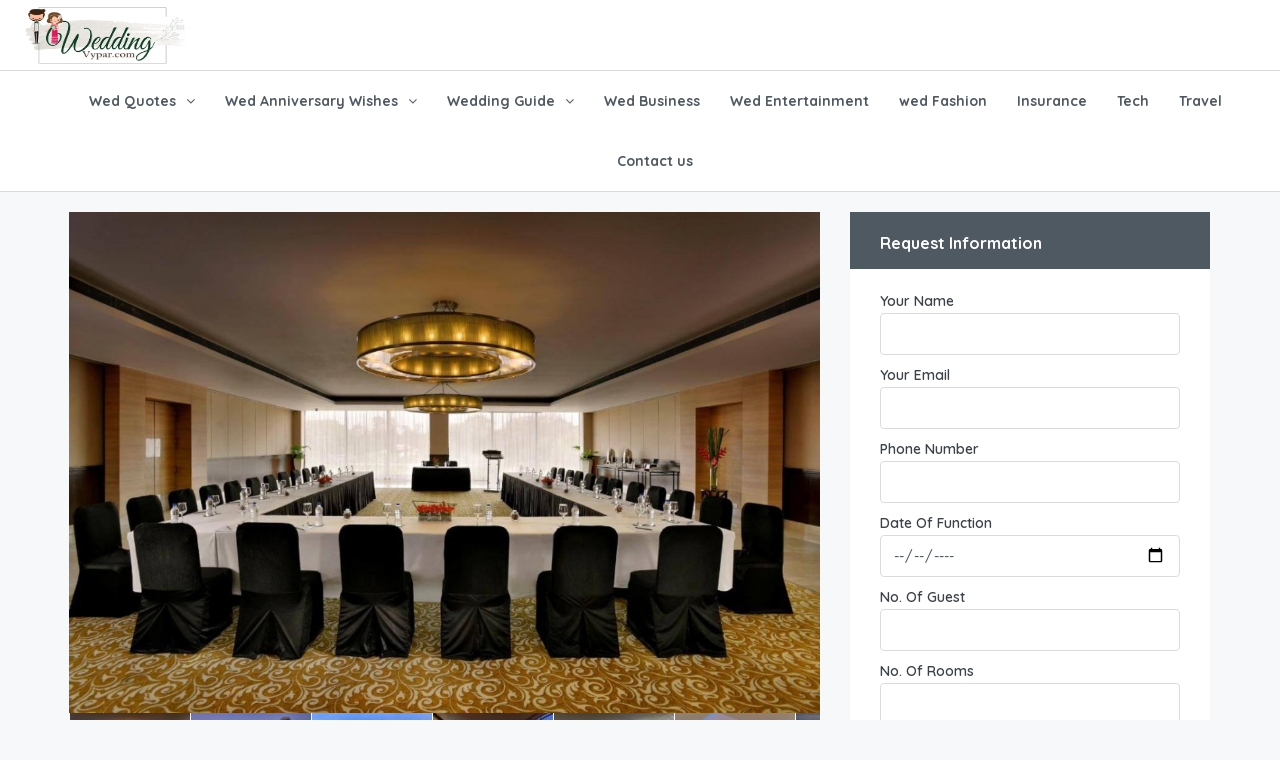

--- FILE ---
content_type: text/html; charset=UTF-8
request_url: https://weddingvyapar.com/listing/le-meridien-pune/
body_size: 201924
content:
<!DOCTYPE html><html lang="en" xmlns:og="http://opengraphprotocol.org/schema/" xmlns:fb="http://www.facebook.com/2008/fbml" prefix="og: https://ogp.me/ns#"><head><script async src="https://pagead2.googlesyndication.com/pagead/js/adsbygoogle.js?client=ca-pub-3376946916747445" crossorigin="anonymous"></script><script>(function(w,d,s,l,i){w[l]=w[l]||[];w[l].push({'gtm.start':new Date().getTime(),event:'gtm.js'});var f=d.getElementsByTagName(s)[0],j=d.createElement(s),dl=l!='dataLayer'?'&l='+l:'';j.async=true;j.src='https://www.googletagmanager.com/gtm.js?id='+i+dl;f.parentNode.insertBefore(j,f);})(window,document,'script','dataLayer','GTM-PGT9PVK8');</script> <meta charset="UTF-8"> <meta name="viewport" content="width=device-width, initial-scale=1.0, maximum-scale=1.0, user-scalable=0"/> <link rel="profile" href="http://gmpg.org/xfn/11"> <link rel="pingback" href="https://weddingvyapar.com/xmlrpc.php"> <title>Four Points By Sheraton - , Pune | Destination Wedding</title><meta name="description" content="With proximity to airport, Pune’s entertainment and commercial districts, Four Points is a Pune based elegant hotel that offers all amenities. They have both"/><meta name="robots" content="follow, index, max-snippet:-1, max-video-preview:-1, max-image-preview:large"/><link rel="canonical" href="https://weddingvyapar.com/listing/le-meridien-pune/"/><meta property="og:locale" content="en_US"/><meta property="og:type" content="article"/><meta property="og:title" content="Four Points By Sheraton - , Pune | Destination Wedding"/><meta property="og:description" content="With proximity to airport, Pune’s entertainment and commercial districts, Four Points is a Pune based elegant hotel that offers all amenities. They have both"/><meta property="og:url" content="https://weddingvyapar.com/listing/le-meridien-pune/"/><meta property="og:site_name" content="Wedding Vyapar"/><meta property="article:publisher" content="https://www.facebook.com/weddingvyapar/"/><meta property="og:updated_time" content="2022-05-29T08:32:26+00:00"/><meta property="og:image" content="https://weddingvyapar.com/wp-content/uploads/2022/04/43777191.jpg"/><meta property="og:image:secure_url" content="https://weddingvyapar.com/wp-content/uploads/2022/04/43777191.jpg"/><meta property="og:image:width" content="1018"/><meta property="og:image:height" content="900"/><meta property="og:image:alt" content="Four Points by Sheraton"/><meta property="og:image:type" content="image/jpeg"/><meta name="twitter:card" content="summary_large_image"/><meta name="twitter:title" content="Four Points By Sheraton - , Pune | Destination Wedding"/><meta name="twitter:description" content="With proximity to airport, Pune’s entertainment and commercial districts, Four Points is a Pune based elegant hotel that offers all amenities. They have both"/><meta name="twitter:image" content="https://weddingvyapar.com/wp-content/uploads/2022/04/43777191.jpg"/><script type="application/ld+json" class="rank-math-schema">{"@context":"https://schema.org","@graph":[{"@type":"BreadcrumbList","@id":"https://weddingvyapar.com/listing/le-meridien-pune/#breadcrumb","itemListElement":[{"@type":"ListItem","position":"1","item":{"@id":"https://weddingvyapar.com","name":"Home"}},{"@type":"ListItem","position":"2","item":{"@id":"https://weddingvyapar.com/listing/","name":"Listings"}},{"@type":"ListItem","position":"3","item":{"@id":"https://weddingvyapar.com/listing/le-meridien-pune/","name":"Four Points by Sheraton"}}]}]}</script><link rel='dns-prefetch' href='//unpkg.com'/><link rel='dns-prefetch' href='//js.stripe.com'/><link rel='dns-prefetch' href='//fonts.googleapis.com'/><link rel='dns-prefetch' href='//s.w.org'/><link rel='preconnect' href='https://fonts.gstatic.com' crossorigin/><link rel="alternate" type="application/rss+xml" title=" &raquo; Feed" href="https://weddingvyapar.com/feed/"/><link rel="alternate" type="application/rss+xml" title=" &raquo; Comments Feed" href="https://weddingvyapar.com/comments/feed/"/><meta property="og:title" content="Four Points by Sheraton"/><meta property="og:type" content="article"/><meta property="og:url" content="https://weddingvyapar.com/listing/le-meridien-pune/"/><meta property="og:site_name" content=""/><meta property="og:image" content="https://weddingvyapar.com/wp-content/uploads/2022/04/43777191-300x265.jpg"/> <script type="text/javascript"> window._wpemojiSettings = {"baseUrl":"https:\/\/s.w.org\/images\/core\/emoji\/13.1.0\/72x72\/","ext":".png","svgUrl":"https:\/\/s.w.org\/images\/core\/emoji\/13.1.0\/svg\/","svgExt":".svg","source":{"concatemoji":"https:\/\/weddingvyapar.com\/wp-includes\/js\/wp-emoji-release.min.js"}}; !function(e,a,t){var n,r,o,i=a.createElement("canvas"),p=i.getContext&&i.getContext("2d");function s(e,t){var a=String.fromCharCode;p.clearRect(0,0,i.width,i.height),p.fillText(a.apply(this,e),0,0);e=i.toDataURL();return p.clearRect(0,0,i.width,i.height),p.fillText(a.apply(this,t),0,0),e===i.toDataURL()}function c(e){var t=a.createElement("script");t.src=e,t.defer=t.type="text/javascript",a.getElementsByTagName("head")[0].appendChild(t)}for(o=Array("flag","emoji"),t.supports={everything:!0,everythingExceptFlag:!0},r=0;r<o.length;r++)t.supports[o[r]]=function(e){if(!p||!p.fillText)return!1;switch(p.textBaseline="top",p.font="600 32px Arial",e){case"flag":return s([127987,65039,8205,9895,65039],[127987,65039,8203,9895,65039])?!1:!s([55356,56826,55356,56819],[55356,56826,8203,55356,56819])&&!s([55356,57332,56128,56423,56128,56418,56128,56421,56128,56430,56128,56423,56128,56447],[55356,57332,8203,56128,56423,8203,56128,56418,8203,56128,56421,8203,56128,56430,8203,56128,56423,8203,56128,56447]);case"emoji":return!s([10084,65039,8205,55357,56613],[10084,65039,8203,55357,56613])}return!1}(o[r]),t.supports.everything=t.supports.everything&&t.supports[o[r]],"flag"!==o[r]&&(t.supports.everythingExceptFlag=t.supports.everythingExceptFlag&&t.supports[o[r]]);t.supports.everythingExceptFlag=t.supports.everythingExceptFlag&&!t.supports.flag,t.DOMReady=!1,t.readyCallback=function(){t.DOMReady=!0},t.supports.everything||(n=function(){t.readyCallback()},a.addEventListener?(a.addEventListener("DOMContentLoaded",n,!1),e.addEventListener("load",n,!1)):(e.attachEvent("onload",n),a.attachEvent("onreadystatechange",function(){"complete"===a.readyState&&t.readyCallback()})),(n=t.source||{}).concatemoji?c(n.concatemoji):n.wpemoji&&n.twemoji&&(c(n.twemoji),c(n.wpemoji)))}(window,document,window._wpemojiSettings); </script> <style type="text/css">img.wp-smiley,img.emoji { display: inline !important; border: none !important; box-shadow: none !important; height: 1em !important; width: 1em !important; margin: 0 .07em !important; vertical-align: -0.1em !important; background: none !important; padding: 0 !important;}</style> <link rel='stylesheet' id='wp-block-library-css' href='https://weddingvyapar.com/wp-includes/css/dist/block-library/style.min.css' type='text/css' media='all'/><link rel='stylesheet' id='contact-form-7-css' href='https://weddingvyapar.com/wp-content/plugins/contact-form-7/includes/css/styles.css' type='text/css' media='all'/><link rel='stylesheet' id='homey-parent-theme-css' href='https://weddingvyapar.com/wp-content/themes/homey/style.css' type='text/css' media='all'/><link rel='stylesheet' id='homey-child-theme-css' href='https://weddingvyapar.com/wp-content/themes/homey-child/style.css' type='text/css' media='all'/><link rel='stylesheet' id='bootstrap-css' href='https://weddingvyapar.com/wp-content/themes/homey/css/bootstrap.min.css' type='text/css' media='all'/><link rel='stylesheet' id='bootstrap-select-css' href='https://weddingvyapar.com/wp-content/themes/homey/css/bootstrap-select.min.css' type='text/css' media='all'/><link rel='stylesheet' id='font-awesome-css' href='https://weddingvyapar.com/wp-content/themes/homey/css/font-awesome.css' type='text/css' media='all'/><link rel='stylesheet' id='fancybox-css' href='https://weddingvyapar.com/wp-content/themes/homey/css/fancybox-3.min.css' type='text/css' media='all'/><link rel='stylesheet' id='slick-css' href='https://weddingvyapar.com/wp-content/themes/homey/css/slick.css' type='text/css' media='all'/><link rel='stylesheet' id='slick-theme-css' href='https://weddingvyapar.com/wp-content/themes/homey/css/slick-theme.css' type='text/css' media='all'/><link rel='stylesheet' id='jquery-ui-css' href='https://weddingvyapar.com/wp-content/themes/homey/css/jquery-ui.css' type='text/css' media='all'/><link rel='stylesheet' id='radio-checkbox-css' href='https://weddingvyapar.com/wp-content/themes/homey/css/radio-checkbox.css' type='text/css' media='all'/><link rel='stylesheet' id='homey-main-css' href='https://weddingvyapar.com/wp-content/themes/homey/css/main.css' type='text/css' media='all'/><link rel='stylesheet' id='homey-styling-options-css' href='https://weddingvyapar.com/wp-content/themes/homey/css/styling-options.css' type='text/css' media='all'/><link rel='stylesheet' id='homey-style-css' href='https://weddingvyapar.com/wp-content/themes/homey-child/style.css' type='text/css' media='all'/><style id='homey-style-inline-css' type='text/css'> body, address, li, dt, dd, .pac-container { font-size: 14px; line-height: 24px; font-weight: 400; text-transform: none; letter-spacing: 0; font-family: Quicksand, sans-serif; } .woocommerce ul.products li.product .button { font-family: Quicksand, sans-serif; font-size: 14px; } h1, h2, h3, h4, h5, h6, .banner-title { font-family: Quicksand, sans-serif; font-weight: 700; text-transform: inherit; text-align: inherit; } .navi > .main-menu > li > a, .account-loggedin, .login-register a { font-size: 14px; line-height: 80px; font-weight: 700; text-transform: none; font-family: Quicksand, sans-serif; } .menu-dropdown, .sub-menu li a, .navi .homey-megamenu-wrap > .sub-menu, .listing-navi .homey-megamenu-wrap > .sub-menu, .account-dropdown ul > li a { font-size: 14px; line-height: 1; font-weight: 700; text-transform: none; font-family: Quicksand, sans-serif; } a, .primary-color, .btn-primary-outlined, .btn-link, .super-host-flag, .is-style-outline .wp-block-button__link, .woocommerce nav.woocommerce-pagination ul li a, .woocommerce nav.woocommerce-pagination ul li span, .woocommerce-MyAccount-navigation ul li a:hover { color: #f15e75; } .pagination > .active > a, .pagination > .active > a:focus, .pagination > .active > a:hover, .pagination > .active > span, .pagination > .active > span:focus, .pagination > .active > span:hover, .btn-primary-outlined, .searchform button, .is-style-outline .wp-block-button__link, .wp-block-file .wp-block-file__button, .wp-block-search__button { border-color: #f15e75; } .pagination > .active > a, .pagination > .active > a:focus, .pagination > .active > a:hover, .pagination > .active > span, .pagination > .active > span:focus, .pagination > .active > span:hover, .media-signal .signal-icon, .single-blog-article .meta-tags a, .title .circle-icon, .label-primary, .searchform button, .next-prev-block .prev-box, .next-prev-block .next-box, .dropdown-menu>.active>a, .dropdown-menu>.active>a:focus, .dropdown-menu>.active>a:hover, .tagcloud a, .title-section .avatar .super-host-icon, .wp-block-button__link, .wp-block-file .wp-block-file__button, .wp-block-search__button { background-color: #f15e75; } .slick-prev, .slick-next { color: #f15e75; border: 1px solid #f15e75; background-color: transparent; } .slick-prev:before, .slick-next:before { color: #f15e75; } .slick-prev:hover:before, .slick-next:hover:before, .top-gallery-section .slick-prev:before, .top-gallery-section .slick-next:before { color: #fff; } .header-slider .slick-prev, .header-slider .slick-next, .top-gallery-section .slick-prev, .top-gallery-section .slick-next { border: 1px solid #f15e75; background-color: #f15e75; } .nav-tabs > li.active > a { box-shadow: 0px -2px 0px 0px inset #f15e75; } .woocommerce nav.woocommerce-pagination ul li a:focus, .woocommerce nav.woocommerce-pagination ul li a:hover, .woocommerce nav.woocommerce-pagination ul li span.current { border: 1px solid #f15e75; background-color: #f15e75; color: #fff; } a:hover, a:focus, a:active, .btn-primary-outlined:focus, .crncy-lang-block > li:hover a, .crncy-lang-block .dropdown-menu li:hover { color: #f58d9d; } .pagination > li > a:hover, .pagination > li > span:hover, .table-hover > tbody > tr:hover, .search-auto-complete li:hover, .btn-primary-outlined:hover, .btn-primary-outlined:active, .item-tools .dropdown-menu > li > a:hover, .tagcloud a:hover, .pagination-main a:hover, .page-links a:hover, .wp-block-button__link:hover, .wp-block-file .wp-block-file__button:hover, .wp-block-search__button:hover { background-color: #f58d9d; } .pagination > li > a:hover, .pagination > li > span:hover, .pagination-main a:hover, .page-links a:hover, .wp-block-file .wp-block-file__button:hover, .wp-block-search__button:hover { border: 1px solid #f58d9d; } .is-style-outline .wp-block-button__link:hover { border: 2px solid #f58d9d; color: #fff; } .slick-prev:focus, .slick-prev:active, .slick-next:focus, .slick-next:active { color: #f58d9d; border: 1px solid #f58d9d; background-color: transparent; } .slick-prev:hover, .slick-next:hover { background-color: #f58d9d; border: 1px solid #f58d9d; color: #fff; } .header-slider .slick-prev:focus, .header-slider .slick-next:active { border: 1px solid #f58d9d; background-color: #f58d9d; } .header-slider .slick-prev:hover, .header-slider .slick-next:hover { background-color: rgba(241, 94, 117, 0.65); border: 1px solid #f58d9d; } .secondary-color, .btn-secondary-outlined, .taber-nav li.active a, .saved-search-block .saved-search-icon, .block-title .help, .custom-actions .btn-action, .daterangepicker .input-mini.active + i, .daterangepicker td.in-range, .payment-list-detail-btn { color: #54c4d9; } .daterangepicker td.active, .daterangepicker td.active.end-date, .homy-progress-bar .progress-bar-inner, .fc-event, .property-calendar .current-day, .label-secondary, .wallet-label { background-color: #54c4d9; } .availability-section .search-calendar .days li.day-available.current-day { background-color: #54c4d9 !important; } .daterangepicker .input-mini.active, .daterangepicker td.in-range, .msg-unread { background-color: rgba(84, 196, 217, 0.2); } .msgs-reply-list .msg-me { background-color: rgba(84, 196, 217, 0.1) !important; } .control input:checked ~ .control-text { color: #54c4d9; } .control input:checked ~ .control__indicator { background-color: #7ed2e2; border-color: #54c4d9; } .open > .btn-default.dropdown-toggle, .custom-actions .btn-action, .daterangepicker .input-mini.active, .msg-unread { border-color: #54c4d9; } .bootstrap-select .btn:focus, .bootstrap-select .btn:active { border-color: #54c4d9 !important; } .main-search-calendar-wrap .days li.selected, .main-search-calendar-wrap .days li:hover:not(.day-disabled), .single-listing-booking-calendar-js .days li.selected, .single-listing-booking-calendar-js .days li:hover:not(.day-disabled) { background-color: #54c4d9 !important; color: #fff } .main-search-calendar-wrap .days li.in-between, .single-listing-booking-calendar-js .days li.in-between { background-color: rgba(84, 196, 217, 0.2)!important; } .single-listing-booking-calendar-js .days li.homey-not-available-for-booking:hover { background-color: transparent !important; color: #949ca5; } li.current-month.reservation_start.homey-not-available-for-booking:hover { background-color: #54c4d9 !important; color: #fff } .woocommerce span.onsale, .woocommerce ul.products li.product .button, .woocommerce #respond input#submit.alt, .woocommerce a.button.alt, .woocommerce button.button.alt, .woocommerce input.button.alt, .woocommerce #review_form #respond .form-submit input, .woocommerce #respond input#submit, .woocommerce a.button, .woocommerce button.button, .woocommerce input.button { color: #fff; background-color: #54c4d9; border-color: #54c4d9; } .woocommerce ul.products li.product .button:focus, .woocommerce ul.products li.product .button:active, .woocommerce #respond input#submit.alt:focus, .woocommerce a.button.alt:focus, .woocommerce button.button.alt:focus, .woocommerce input.button.alt:focus, .woocommerce #respond input#submit.alt:active, .woocommerce a.button.alt:active, .woocommerce button.button.alt:active, .woocommerce input.button.alt:active, .woocommerce #review_form #respond .form-submit input:focus, .woocommerce #review_form #respond .form-submit input:active, .woocommerce #respond input#submit:active, .woocommerce a.button:active, .woocommerce button.button:active, .woocommerce input.button:active, .woocommerce #respond input#submit:focus, .woocommerce a.button:focus, .woocommerce button.button:focus, .woocommerce input.button:focus { color: #fff; background-color: #54c4d9; border-color: #54c4d9; } .woocommerce ul.products li.product .button:hover, .woocommerce #respond input#submit.alt:hover, .woocommerce a.button.alt:hover, .woocommerce button.button.alt:hover, .woocommerce input.button.alt:hover, .woocommerce #review_form #respond .form-submit input:hover, .woocommerce #respond input#submit:hover, .woocommerce a.button:hover, .woocommerce button.button:hover, .woocommerce input.button:hover { color: #fff; background-color: #7ed2e2; border-color: #7ed2e2; } .taber-nav li:hover a, .payment-list-detail-btn:hover, .payment-list-detail-btn:focus { color: #7ed2e2; } .header-comp-search .form-control:focus { background-color: rgba(84, 196, 217, 0.2); } .bootstrap-select.btn-group .dropdown-menu a:hover, .daterangepicker td.active:hover, .daterangepicker td.available:hover, .daterangepicker th.available:hover, .custom-actions .btn-action:hover, .calendar-table .prev:hover, .calendar-table .next:hover, .btn-secondary-outlined:hover, .btn-secondary-outlined:active, .btn-preview-listing:hover, .btn-preview-listing:active, .btn-preview-listing:focus, .btn-action:hover, .btn-action:active, .btn-action:focus { background-color: #7ed2e2; } .woocommerce #respond input#submit.alt:hover, .woocommerce a.button.alt:hover, .woocommerce button.button.alt:hover, .woocommerce input.button.alt:hover, .woocommerce #respond input#submit:hover, .woocommerce a.button:hover, .woocommerce button.button:hover, .woocommerce input.button:hover { background-color: #7ed2e2; } .form-control:focus, .open > .btn-default.dropdown-toggle:hover, .open > .btn-default.dropdown-toggle:focus, .open > .btn-default.dropdown-toggle:active, .header-comp-search .form-control:focus, .btn-secondary-outlined:hover, .btn-secondary-outlined:active, .btn-secondary-outlined:focus, .btn-preview-listing:hover, .btn-preview-listing:active, .btn-preview-listing:focus { border-color: #7ed2e2; } .bootstrap-select .btn:focus, .bootstrap-select .btn:active { border-color: #7ed2e2 !important; } body { background-color: #f7f8f9; } body, .fc button, .pagination > li > a, .pagination > li > span, .item-title-head .title a, .sidebar .widget .review-block .title a, .sidebar .widget .comment-block .title a, .adults-calculator .quantity-calculator input[disbaled], .children-calculator .quantity-calculator input[disbaled], .nav-tabs > li > a, .nav-tabs > li > a:hover, .nav-tabs > li > a:focus, .nav-tabs > li.active > a, .nav-tabs > li.active > a:hover, .nav-tabs > li.active > a:focus, .modal-login-form .forgot-password-text a, .modal-login-form .checkbox a, .bootstrap-select.btn-group .dropdown-menu a, .header-nav .social-icons a, .header-nav .crncy-lang-block > li span, .header-comp-logo h1, .item-list-view .item-user-image, .item-title-head .title a, .control, .blog-wrap h2 a, .banner-caption-side-search .banner-title, .banner-caption-side-search .banner-subtitle, .widget_categories select, .widget_archive select, .woocommerce ul.products li.product .price, .woocommerce div.product p.price, .woocommerce div.product span.price, .woocommerce #reviews #comments ol.commentlist li .meta, .woocommerce-MyAccount-navigation ul li a { color: #3b4249; } .item-title-head .title a:hover, .sidebar .widget .review-block .title a:hover, .sidebar .widget .comment-block .title a:hover { color: rgba(79, 89, 98, 0.5); } .homey-osm-cluster { background-image: url(https://weddingvyapar.com/wp-content/uploads/2018/11/cluster-3.png); text-align: center; color: #fff; width: 47px; height: 47px; line-height: 47px;} .transparent-header .navi > .main-menu > li > a, .transparent-header .account-loggedin, .transparent-header .header-mobile .login-register a, .transparent-header .header-mobile .btn-mobile-nav { color: #ffffff; } .transparent-header .navi > .main-menu > li > a:hover, .transparent-header .navi > .main-menu > li > a:active, .transparent-header .account-loggedin:hover, .transparent-header .account-loggedin:active, .transparent-header .login-register a:hover, .transparent-header .login-register a:active { color: #ffffff; } .transparent-header .navi > .main-menu > li > a:before { background-color: #ffffff; } .transparent-header .navi > .main-menu > li > a:before, .transparent-header .listing-navi > .main-menu > li > a:before { background-color: #ffffff; } .transparent-header .navi > .main-menu > li.active > a, .transparent-header .listing-navi > .main-menu > li.active > a { color: #ffffff; } .transparent-header .account-loggedin:before { background-color: #ffffff; } .transparent-header .navi .homey-megamenu-wrap, .transparent-header .listing-navi .homey-megamenu-wrap { background-color: #ffffff; } .header-nav { background-color: #ffffff; border-bottom: 1px solid #d8dce1; } .navi > .main-menu > li > a, .header-mobile .btn-mobile-nav { color: #4f5962; } .navi > .main-menu > li > a:hover, .navi > .main-menu > li > a:active, .navi .homey-megamenu-wrap > .sub-menu a:hover, .navi .homey-megamenu-wrap > .sub-menu a:active { color: #f15e75; } .navi > .main-menu > li > a:before, .listing-navi > .main-menu > li > a:before { background-color: #f15e75; } .navi > .main-menu > li.active > a, .listing-navi > .main-menu > li.active > a { color: #f15e75; } .navi .homey-megamenu-wrap, .listing-navi .homey-megamenu-wrap { background-color: #fff; } .banner-inner:before, .video-background:before { opacity: 0.5; } .page-template-template-splash .banner-inner:before, .page-template-template-splash .video-background:before { opacity: 0.35; } .top-banner-wrap { height: 600px } @media (max-width: 767px) { .top-banner-wrap { height: 300px } } .header-type-2 .top-inner-header, .header-type-3 .top-inner-header { background-color: #ffffff; border-bottom: 1px solid #d8dce1;}.header-type-2 .bottom-inner-header { background-color: #ffffff; border-bottom: 1px solid #d8dce1;}.header-type-3 .bottom-inner-header { background-color: #ffffff; border-bottom: 1px solid #d8dce1;}.login-register a,.account-loggedin,.account-login .login-register .fa { color: #4f5962; background-color: transparent;}.login-register a:hover, .login-register a:active,.account-loggedin:hover,.account-loggedin:active { color: #f15e75; background-color: transparent;}.account-loggedin:before { background-color: #f15e75;}.account-loggedin.active .account-dropdown { background-color: #ffffff}.account-dropdown ul > li a { color: #4f5962;}.account-dropdown ul > li a:hover { background-color: rgba(0,0,0,.15); color: #4f5962;}span.side-nav-trigger { color: #4f5962;}.transparent-header span.side-nav-trigger { color: #ffffff;}.top-inner-header .social-icons a { color: #4f5962;} .navi .homey-megamenu-wrap > .sub-menu a, .listing-navi .homey-megamenu-wrap > .sub-menu a { color: #4f5962; background-color: #ffffff; } .navi .homey-megamenu-wrap > .sub-menu a:hover, .listing-navi .homey-megamenu-wrap > .sub-menu a:hover { color: #f15e75; background-color: #ffffff; } .header-nav .menu-dropdown a, .header-nav .sub-menu a { color: #4f5962; background-color: #ffffff; border-bottom: 1px solid #f7f7f7; } .header-nav .menu-dropdown a:hover, .header-nav .sub-menu a:hover { color: #f15e75; background-color: #ffffff; } .header-nav .menu-dropdown li.active > a, .header-nav .sub-menu li.active > a { color: #f15e75; } .btn-add-new-listing { color: #ffffff; background-color: #f15e75; border-color: #f15e75; font-size: 14px; } .btn-add-new-listing:focus { color: #ffffff; background-color: #f58d9d; border-color: #f58d9d; } .btn-add-new-listing:hover { color: #ffffff; background-color: #f58d9d; border-color: #f58d9d; } .btn-add-new-listing:active { color: #ffffff; background-color: #f58d9d; border-color: #f58d9d; } .btn-primary, .post-password-form input[type='submit'], .wpcf7-submit, .gform_wrapper .button, .gform_button { color: #ffffff; background-color: #f15e75; border-color: #f15e75; } .btn-primary:focus, .btn-primary:active:focus, .post-password-form input[type='submit']:focus, .post-password-form input[type='submit']:active:focus, .wpcf7-submit:focus, .wpcf7-submit:active:focus, .gform_wrapper .button, .gform_button:focus, .gform_wrapper .button, .gform_button:active:focus { color: #ffffff; background-color: #f15e75; border-color: #f15e75; } .btn-primary:hover, .post-password-form input[type='submit']:hover, .wpcf7-submit:hover, .gform_wrapper .button, .gform_button:hover { color: #ffffff; background-color: #f58d9d; border-color: #f58d9d; } .btn-primary:active, .post-password-form input[type='submit']:active, .wpcf7-submit:active, .gform_wrapper .button, .gform_button:active { color: #ffffff; background-color: #f58d9d; border-color: #f58d9d; } .btn-secondary { color: #ffffff; background-color: #54c4d9; border-color: #54c4d9; } .btn-secondary:focus, .btn-secondary:active:focus { color: #ffffff; background-color: #54c4d9; border-color: #54c4d9; } .btn-secondary:hover { color: #ffffff; background-color: #7ed2e2; border-color: #7ed2e2; } .btn-secondary:active { color: #ffffff; background-color: #7ed2e2; border-color: #7ed2e2; } .btn-secondary-outlined, .btn-secondary-outlined:focus { color: #54c4d9; border-color: #54c4d9; background-color: transparent; } .btn-secondary-outlined:hover { color: #ffffff; background-color: #7ed2e2; border-color: #7ed2e2; } .btn-secondary-outlined:hover:active { color: #ffffff; background-color: #7ed2e2; border-color: #7ed2e2; } .main-search { background-color: #ffffff; } .header-top-bar { background-color: #4f5962; } .social-icons a, .top-bar-inner, .top-bar-inner li { color: #ffffff; } .top-contact-address li { color: #ffffff; } .top-contact-address a { color: #ffffff; } .top-contact-address a:hover { color: rgba(255,255,255,0.8); } .header-comp-logo img { width: 160px; height: 70px; } .mobile-logo img { width: 160px; height: 70px; } .footer-top-wrap { background-color: #ffffff; color: #000000; } .footer-bottom-wrap, .footer-small { background-color: #ffffff; color: #000000; } .footer .social-icons a, .footer a, .footer .title a, .widget-latest-posts .post-author, .widget-latest-posts .post-author a { color: #000000; } .footer .social-icons a:hover, .footer a:hover, .footer .title a:hover { color: #54c4d9; } .footer-copyright { color: #000000; } .label-featured { background-color: #54c4d9; color: #ffffff; } /* help classes/* ----------------------------------------------------------- */.big-text { font-size: 22px; line-height: 34px;}.medium-text { font-size: 18px; line-height: 30px;}.small-shadow .vc_single_image-img { box-shadow: 0 4px 10px 0px rgba(0,0,0,.1) !important;}.register_module_wrap { background-color: #fff; padding: 40px 40px 35px; border-radius: 6px;}</style><link rel='stylesheet' id='radius_hide-css' href='https://weddingvyapar.com/wp-content/themes/homey/css/hide_radius.min.css' type='text/css' media='all'/><link rel='stylesheet' id='leaflet-css' href='https://unpkg.com/leaflet@1.7.1/dist/leaflet.css' type='text/css' media='all'/><link rel='stylesheet' id='leafletMarkerCluster-css' href='https://weddingvyapar.com/wp-content/themes/homey/js/leafletCluster/MarkerCluster.css' type='text/css' media='all'/><link rel='stylesheet' id='leafletMarkerClusterDefault-css' href='https://weddingvyapar.com/wp-content/themes/homey/js/leafletCluster/MarkerCluster.Default.css' type='text/css' media='all'/><link rel="preload" as="style" href="https://fonts.googleapis.com/css?family=Quicksand:300,400,500,600,700&#038;display=swap&#038;ver=1728312963"/><link rel="stylesheet" href="https://fonts.googleapis.com/css?family=Quicksand:300,400,500,600,700&#038;display=swap&#038;ver=1728312963" media="print" onload="this.media='all'"><noscript><link rel="stylesheet" href="https://fonts.googleapis.com/css?family=Quicksand:300,400,500,600,700&#038;display=swap&#038;ver=1728312963"/></noscript><script type='text/javascript' src='https://weddingvyapar.com/wp-includes/js/jquery/jquery.min.js' id='jquery-core-js'></script><script type='text/javascript' src='https://weddingvyapar.com/wp-includes/js/jquery/jquery-migrate.min.js' id='jquery-migrate-js'></script><script type='text/javascript' src='https://unpkg.com/leaflet@1.7.1/dist/leaflet.js' id='leaflet-js'></script><script type='text/javascript' src='https://weddingvyapar.com/wp-content/themes/homey/js/leafletCluster/leaflet.markercluster.js' id='leafletMarkerCluster-js'></script><link rel="https://api.w.org/" href="https://weddingvyapar.com/wp-json/"/><link rel="alternate" type="application/json" href="https://weddingvyapar.com/wp-json/wp/v2/listings/5674"/><link rel="EditURI" type="application/rsd+xml" title="RSD" href="https://weddingvyapar.com/xmlrpc.php?rsd"/><link rel="wlwmanifest" type="application/wlwmanifest+xml" href="https://weddingvyapar.com/wp-includes/wlwmanifest.xml"/> <meta name="generator" content="WordPress 5.8.2"/><link rel='shortlink' href='https://weddingvyapar.com/?p=5674'/><link rel="alternate" type="application/json+oembed" href="https://weddingvyapar.com/wp-json/oembed/1.0/embed?url=https%3A%2F%2Fweddingvyapar.com%2Flisting%2Fle-meridien-pune%2F"/><link rel="alternate" type="text/xml+oembed" href="https://weddingvyapar.com/wp-json/oembed/1.0/embed?url=https%3A%2F%2Fweddingvyapar.com%2Flisting%2Fle-meridien-pune%2F&#038;format=xml"/><meta name="generator" content="Redux 4.4.18"/><link rel="shortcut icon" href="https://weddingvyapar.com/wp-content/uploads/2020/09/wedding-junction-png1-1.png"><link rel="apple-touch-icon-precomposed" href="https://weddingvyapar.com/wp-content/uploads/2020/09/wedding-junction-png1-1.png"><link rel="apple-touch-icon-precomposed" sizes="114x114" href="https://weddingvyapar.com/wp-content/uploads/2020/09/wedding-junction-png1-1.png"><link rel="apple-touch-icon-precomposed" sizes="72x72" href="https://weddingvyapar.com/wp-content/uploads/2020/09/wedding-junction-png1-1.png"><meta name="publication-media-verification"content="50f1b5d65da24ed08273329d3cf75e43"></head><body class="listing-template-default single single-listing postid-5674 compare-property-active"><noscript><iframe src="https://www.googletagmanager.com/ns.html?id=GTM-PGT9PVK8"height="0" width="0" style="display:none;visibility:hidden"></iframe></noscript><div class="nav-area header-type-2 no-cache-1768750821">   <header id="homey_nav_sticky" class="header-nav hidden-sm hidden-xs" data-sticky="1 no-cache-1768750821"> <div class="top-inner-header"> <div class="container-fluid"> <div class="header-inner clearfix"> <div class="header-comp-logo"> <a class="homey_logo" href="https://weddingvyapar.com/"> <img src="https://weddingvyapar.com/wp-content/uploads/2020/09/wedding-junction-png1-1.png" alt="" title=" - "> </a> </div> </div> </div> </div> <div class="bottom-inner-header"> <div class="container-fluid"> <div class="header-inner clearfix"> <div class="header-comp-nav text-center"> <nav class="navi"> <ul id="main-menu" class="main-menu"><li id="menu-item-3578" class="menu-item menu-item-type-post_type menu-item-object-page menu-item-has-children menu-item-3578"><a href="https://weddingvyapar.com/wedding-quotes/">Wed Quotes</a><ul class="sub-menu"> <li id="menu-item-3579" class="menu-item menu-item-type-post_type menu-item-object-page menu-item-3579"><a href="https://weddingvyapar.com/wedding-quotes/bridal-groom/">For Bridal &#038; Groom</a></li> <li id="menu-item-3581" class="menu-item menu-item-type-post_type menu-item-object-page menu-item-3581"><a href="https://weddingvyapar.com/wedding-quotes/sisters/">For Sisters</a></li> <li id="menu-item-3582" class="menu-item menu-item-type-post_type menu-item-object-page menu-item-3582"><a href="https://weddingvyapar.com/wedding-quotes/brothers/">For Brothers</a></li> <li id="menu-item-3584" class="menu-item menu-item-type-post_type menu-item-object-page menu-item-3584"><a href="https://weddingvyapar.com/wedding-quotes/son/">For Son</a></li> <li id="menu-item-3100" class="menu-item menu-item-type-post_type menu-item-object-page menu-item-3100"><a href="https://weddingvyapar.com/wedding-quotes/daughter/">For Daughter</a></li> <li id="menu-item-3585" class="menu-item menu-item-type-post_type menu-item-object-page menu-item-3585"><a href="https://weddingvyapar.com/wedding-quotes/friends/">For Friends</a></li> <li id="menu-item-3583" class="menu-item menu-item-type-post_type menu-item-object-page menu-item-3583"><a href="https://weddingvyapar.com/wedding-quotes/funny/">Funny Wedding Quotes &#038; Wishes</a></li></ul></li><li id="menu-item-3580" class="menu-item menu-item-type-post_type menu-item-object-page menu-item-has-children menu-item-3580"><a href="https://weddingvyapar.com/wedding-anniversary-wishes/">Wed Anniversary Wishes</a><ul class="sub-menu"> <li id="menu-item-3099" class="menu-item menu-item-type-post_type menu-item-object-page menu-item-3099"><a href="https://weddingvyapar.com/wedding-anniversary-wishes/husband/">For Husband</a></li> <li id="menu-item-3103" class="menu-item menu-item-type-post_type menu-item-object-page menu-item-3103"><a href="https://weddingvyapar.com/wedding-anniversary-wishes/wife/">For Wife</a></li> <li id="menu-item-3101" class="menu-item menu-item-type-post_type menu-item-object-page menu-item-3101"><a href="https://weddingvyapar.com/wedding-anniversary-wishes/brother/">For Brother</a></li> <li id="menu-item-3102" class="menu-item menu-item-type-post_type menu-item-object-page menu-item-3102"><a href="https://weddingvyapar.com/wedding-anniversary-wishes/sister/">For Sister</a></li> <li id="menu-item-3104" class="menu-item menu-item-type-post_type menu-item-object-page menu-item-3104"><a href="https://weddingvyapar.com/wedding-anniversary-wishes/parents/">For parents</a></li></ul></li><li id="menu-item-11103" class="menu-item menu-item-type-custom menu-item-object-custom menu-item-has-children menu-item-11103"><a href="#">Wedding Guide</a><ul class="sub-menu"> <li id="menu-item-2376" class="menu-item menu-item-type-taxonomy menu-item-object-category menu-item-2376"><a href="https://weddingvyapar.com/category/bengali/">Bengali</a></li> <li id="menu-item-2377" class="menu-item menu-item-type-taxonomy menu-item-object-category menu-item-2377"><a href="https://weddingvyapar.com/category/bihari/">Bihari</a></li> <li id="menu-item-9596" class="menu-item menu-item-type-taxonomy menu-item-object-category menu-item-9596"><a href="https://weddingvyapar.com/category/kashmiri/">kashmiri</a></li> <li id="menu-item-11101" class="menu-item menu-item-type-taxonomy menu-item-object-category menu-item-11101"><a href="https://weddingvyapar.com/category/manipuri/">manipuri</a></li> <li id="menu-item-11003" class="menu-item menu-item-type-taxonomy menu-item-object-category menu-item-11003"><a href="https://weddingvyapar.com/category/sikh/">Sikh</a></li> <li id="menu-item-12095" class="menu-item menu-item-type-taxonomy menu-item-object-category menu-item-12095"><a href="https://weddingvyapar.com/category/arabic/">Arabic</a></li> <li id="menu-item-12096" class="menu-item menu-item-type-taxonomy menu-item-object-category menu-item-12096"><a href="https://weddingvyapar.com/category/baniya/">baniya</a></li> <li id="menu-item-12097" class="menu-item menu-item-type-taxonomy menu-item-object-category menu-item-12097"><a href="https://weddingvyapar.com/category/catholic/">catholic</a></li> <li id="menu-item-12098" class="menu-item menu-item-type-taxonomy menu-item-object-category menu-item-12098"><a href="https://weddingvyapar.com/category/chinese/">Chinese</a></li> <li id="menu-item-12099" class="menu-item menu-item-type-taxonomy menu-item-object-category menu-item-12099"><a href="https://weddingvyapar.com/category/christian/">Christian</a></li> <li id="menu-item-12100" class="menu-item menu-item-type-taxonomy menu-item-object-category menu-item-12100"><a href="https://weddingvyapar.com/category/gujrati/">Gujrati</a></li> <li id="menu-item-12101" class="menu-item menu-item-type-taxonomy menu-item-object-category menu-item-12101"><a href="https://weddingvyapar.com/category/hindu/">Hindu</a></li> <li id="menu-item-12102" class="menu-item menu-item-type-taxonomy menu-item-object-category menu-item-12102"><a href="https://weddingvyapar.com/category/jain/">jain</a></li> <li id="menu-item-12103" class="menu-item menu-item-type-taxonomy menu-item-object-category menu-item-12103"><a href="https://weddingvyapar.com/category/kannada/">Kannada</a></li> <li id="menu-item-12104" class="menu-item menu-item-type-taxonomy menu-item-object-category menu-item-12104"><a href="https://weddingvyapar.com/category/kerala/">kerala</a></li> <li id="menu-item-12105" class="menu-item menu-item-type-taxonomy menu-item-object-category menu-item-12105"><a href="https://weddingvyapar.com/category/marathi/">Marathi</a></li> <li id="menu-item-12106" class="menu-item menu-item-type-taxonomy menu-item-object-category menu-item-12106"><a href="https://weddingvyapar.com/category/marwari/">marwari</a></li> <li id="menu-item-12107" class="menu-item menu-item-type-taxonomy menu-item-object-category menu-item-12107"><a href="https://weddingvyapar.com/category/mexican/">Mexican</a></li> <li id="menu-item-12108" class="menu-item menu-item-type-taxonomy menu-item-object-category menu-item-12108"><a href="https://weddingvyapar.com/category/muslim/">muslim</a></li> <li id="menu-item-12109" class="menu-item menu-item-type-taxonomy menu-item-object-category menu-item-12109"><a href="https://weddingvyapar.com/category/odia/">odia</a></li> <li id="menu-item-12110" class="menu-item menu-item-type-taxonomy menu-item-object-category menu-item-12110"><a href="https://weddingvyapar.com/category/punjabi/">Punjabi</a></li> <li id="menu-item-12111" class="menu-item menu-item-type-taxonomy menu-item-object-category menu-item-12111"><a href="https://weddingvyapar.com/category/rajput/">Rajput</a></li> <li id="menu-item-12112" class="menu-item menu-item-type-taxonomy menu-item-object-category menu-item-12112"><a href="https://weddingvyapar.com/category/sindhi/">Sindhi</a></li> <li id="menu-item-12113" class="menu-item menu-item-type-taxonomy menu-item-object-category menu-item-12113"><a href="https://weddingvyapar.com/category/tamil/">tamil</a></li> <li id="menu-item-12114" class="menu-item menu-item-type-taxonomy menu-item-object-category menu-item-12114"><a href="https://weddingvyapar.com/category/telugu/">Telugu</a></li></ul></li><li id="menu-item-34234" class="menu-item menu-item-type-taxonomy menu-item-object-category menu-item-34234"><a href="https://weddingvyapar.com/category/business/">Wed Business</a></li><li id="menu-item-34235" class="menu-item menu-item-type-taxonomy menu-item-object-category menu-item-34235"><a href="https://weddingvyapar.com/category/entertainment/">Wed Entertainment</a></li><li id="menu-item-34236" class="menu-item menu-item-type-taxonomy menu-item-object-category menu-item-34236"><a href="https://weddingvyapar.com/category/fashion/">wed Fashion</a></li><li id="menu-item-34237" class="menu-item menu-item-type-taxonomy menu-item-object-category menu-item-34237"><a href="https://weddingvyapar.com/category/insurance/">Insurance</a></li><li id="menu-item-34238" class="menu-item menu-item-type-taxonomy menu-item-object-category menu-item-34238"><a href="https://weddingvyapar.com/category/tech/">Tech</a></li><li id="menu-item-34239" class="menu-item menu-item-type-taxonomy menu-item-object-category menu-item-34239"><a href="https://weddingvyapar.com/category/travel/">Travel</a></li><li id="menu-item-33115" class="menu-item menu-item-type-post_type menu-item-object-page menu-item-33115"><a href="https://weddingvyapar.com/contact-us/">Contact us</a></li></ul></nav> </div> </div> </div> </div> </header>  <header id="homey_nav_sticky_mobile" class="header-nav header-mobile hidden-md hidden-lg no-cache-1768750821" data-sticky="1"> <div class="header-mobile-wrap no-cache-1768750821"> <div class="container"> <div class="row"> <div class="col-xs-3"> <button type="button" class="btn btn-mobile-nav mobile-main-nav" data-toggle="collapse" data-target="#mobile-nav" aria-expanded="false"> <i class="fa fa-bars" aria-hidden="true"></i> </button> </div> <div class="col-xs-6"> <div class="mobile-logo text-center"> <a href="https://weddingvyapar.com/"> <img src="https://weddingvyapar.com/wp-content/uploads/2020/09/wedding-junction-png1-1.png" alt="" title=" - "> </a> </div> </div> <div class="col-xs-3"> </div> </div> </div> </div> <div class="container no-cache-1768750821"> <div class="row"> <div class="mobile-nav-wrap"> <nav id="mobile-nav" class="nav-dropdown main-nav-dropdown collapse navbar-collapse"> <ul id="mobile-menu" class="mobile-menu"><li class="menu-item menu-item-type-post_type menu-item-object-page menu-item-has-children menu-item-3578"><a href="https://weddingvyapar.com/wedding-quotes/">Wed Quotes</a><ul class="sub-menu"> <li class="menu-item menu-item-type-post_type menu-item-object-page menu-item-3579"><a href="https://weddingvyapar.com/wedding-quotes/bridal-groom/">For Bridal &#038; Groom</a></li> <li class="menu-item menu-item-type-post_type menu-item-object-page menu-item-3581"><a href="https://weddingvyapar.com/wedding-quotes/sisters/">For Sisters</a></li> <li class="menu-item menu-item-type-post_type menu-item-object-page menu-item-3582"><a href="https://weddingvyapar.com/wedding-quotes/brothers/">For Brothers</a></li> <li class="menu-item menu-item-type-post_type menu-item-object-page menu-item-3584"><a href="https://weddingvyapar.com/wedding-quotes/son/">For Son</a></li> <li class="menu-item menu-item-type-post_type menu-item-object-page menu-item-3100"><a href="https://weddingvyapar.com/wedding-quotes/daughter/">For Daughter</a></li> <li class="menu-item menu-item-type-post_type menu-item-object-page menu-item-3585"><a href="https://weddingvyapar.com/wedding-quotes/friends/">For Friends</a></li> <li class="menu-item menu-item-type-post_type menu-item-object-page menu-item-3583"><a href="https://weddingvyapar.com/wedding-quotes/funny/">Funny Wedding Quotes &#038; Wishes</a></li></ul></li><li class="menu-item menu-item-type-post_type menu-item-object-page menu-item-has-children menu-item-3580"><a href="https://weddingvyapar.com/wedding-anniversary-wishes/">Wed Anniversary Wishes</a><ul class="sub-menu"> <li class="menu-item menu-item-type-post_type menu-item-object-page menu-item-3099"><a href="https://weddingvyapar.com/wedding-anniversary-wishes/husband/">For Husband</a></li> <li class="menu-item menu-item-type-post_type menu-item-object-page menu-item-3103"><a href="https://weddingvyapar.com/wedding-anniversary-wishes/wife/">For Wife</a></li> <li class="menu-item menu-item-type-post_type menu-item-object-page menu-item-3101"><a href="https://weddingvyapar.com/wedding-anniversary-wishes/brother/">For Brother</a></li> <li class="menu-item menu-item-type-post_type menu-item-object-page menu-item-3102"><a href="https://weddingvyapar.com/wedding-anniversary-wishes/sister/">For Sister</a></li> <li class="menu-item menu-item-type-post_type menu-item-object-page menu-item-3104"><a href="https://weddingvyapar.com/wedding-anniversary-wishes/parents/">For parents</a></li></ul></li><li class="menu-item menu-item-type-custom menu-item-object-custom menu-item-has-children menu-item-11103"><a href="#">Wedding Guide</a><ul class="sub-menu"> <li class="menu-item menu-item-type-taxonomy menu-item-object-category menu-item-2376"><a href="https://weddingvyapar.com/category/bengali/">Bengali</a></li> <li class="menu-item menu-item-type-taxonomy menu-item-object-category menu-item-2377"><a href="https://weddingvyapar.com/category/bihari/">Bihari</a></li> <li class="menu-item menu-item-type-taxonomy menu-item-object-category menu-item-9596"><a href="https://weddingvyapar.com/category/kashmiri/">kashmiri</a></li> <li class="menu-item menu-item-type-taxonomy menu-item-object-category menu-item-11101"><a href="https://weddingvyapar.com/category/manipuri/">manipuri</a></li> <li class="menu-item menu-item-type-taxonomy menu-item-object-category menu-item-11003"><a href="https://weddingvyapar.com/category/sikh/">Sikh</a></li> <li class="menu-item menu-item-type-taxonomy menu-item-object-category menu-item-12095"><a href="https://weddingvyapar.com/category/arabic/">Arabic</a></li> <li class="menu-item menu-item-type-taxonomy menu-item-object-category menu-item-12096"><a href="https://weddingvyapar.com/category/baniya/">baniya</a></li> <li class="menu-item menu-item-type-taxonomy menu-item-object-category menu-item-12097"><a href="https://weddingvyapar.com/category/catholic/">catholic</a></li> <li class="menu-item menu-item-type-taxonomy menu-item-object-category menu-item-12098"><a href="https://weddingvyapar.com/category/chinese/">Chinese</a></li> <li class="menu-item menu-item-type-taxonomy menu-item-object-category menu-item-12099"><a href="https://weddingvyapar.com/category/christian/">Christian</a></li> <li class="menu-item menu-item-type-taxonomy menu-item-object-category menu-item-12100"><a href="https://weddingvyapar.com/category/gujrati/">Gujrati</a></li> <li class="menu-item menu-item-type-taxonomy menu-item-object-category menu-item-12101"><a href="https://weddingvyapar.com/category/hindu/">Hindu</a></li> <li class="menu-item menu-item-type-taxonomy menu-item-object-category menu-item-12102"><a href="https://weddingvyapar.com/category/jain/">jain</a></li> <li class="menu-item menu-item-type-taxonomy menu-item-object-category menu-item-12103"><a href="https://weddingvyapar.com/category/kannada/">Kannada</a></li> <li class="menu-item menu-item-type-taxonomy menu-item-object-category menu-item-12104"><a href="https://weddingvyapar.com/category/kerala/">kerala</a></li> <li class="menu-item menu-item-type-taxonomy menu-item-object-category menu-item-12105"><a href="https://weddingvyapar.com/category/marathi/">Marathi</a></li> <li class="menu-item menu-item-type-taxonomy menu-item-object-category menu-item-12106"><a href="https://weddingvyapar.com/category/marwari/">marwari</a></li> <li class="menu-item menu-item-type-taxonomy menu-item-object-category menu-item-12107"><a href="https://weddingvyapar.com/category/mexican/">Mexican</a></li> <li class="menu-item menu-item-type-taxonomy menu-item-object-category menu-item-12108"><a href="https://weddingvyapar.com/category/muslim/">muslim</a></li> <li class="menu-item menu-item-type-taxonomy menu-item-object-category menu-item-12109"><a href="https://weddingvyapar.com/category/odia/">odia</a></li> <li class="menu-item menu-item-type-taxonomy menu-item-object-category menu-item-12110"><a href="https://weddingvyapar.com/category/punjabi/">Punjabi</a></li> <li class="menu-item menu-item-type-taxonomy menu-item-object-category menu-item-12111"><a href="https://weddingvyapar.com/category/rajput/">Rajput</a></li> <li class="menu-item menu-item-type-taxonomy menu-item-object-category menu-item-12112"><a href="https://weddingvyapar.com/category/sindhi/">Sindhi</a></li> <li class="menu-item menu-item-type-taxonomy menu-item-object-category menu-item-12113"><a href="https://weddingvyapar.com/category/tamil/">tamil</a></li> <li class="menu-item menu-item-type-taxonomy menu-item-object-category menu-item-12114"><a href="https://weddingvyapar.com/category/telugu/">Telugu</a></li></ul></li><li class="menu-item menu-item-type-taxonomy menu-item-object-category menu-item-34234"><a href="https://weddingvyapar.com/category/business/">Wed Business</a></li><li class="menu-item menu-item-type-taxonomy menu-item-object-category menu-item-34235"><a href="https://weddingvyapar.com/category/entertainment/">Wed Entertainment</a></li><li class="menu-item menu-item-type-taxonomy menu-item-object-category menu-item-34236"><a href="https://weddingvyapar.com/category/fashion/">wed Fashion</a></li><li class="menu-item menu-item-type-taxonomy menu-item-object-category menu-item-34237"><a href="https://weddingvyapar.com/category/insurance/">Insurance</a></li><li class="menu-item menu-item-type-taxonomy menu-item-object-category menu-item-34238"><a href="https://weddingvyapar.com/category/tech/">Tech</a></li><li class="menu-item menu-item-type-taxonomy menu-item-object-category menu-item-34239"><a href="https://weddingvyapar.com/category/travel/">Travel</a></li><li class="menu-item menu-item-type-post_type menu-item-object-page menu-item-33115"><a href="https://weddingvyapar.com/contact-us/">Contact us</a></li></ul></nav> </div> </div> </div> <div class="container no-cache-1768750821"> <div class="row"> <div class="user-nav-wrap"> </div> </div> </div></header> </div><div id="section-body"> <div id="has_social_account" style="display: none" data-has-social-account=""></div><section class="main-content-area detail-property-page detail-property-page-v2"> <div class="container"> <div class="row"> <div class="col-xs-12 col-sm-12 col-md-8 col-lg-8"> <div class="content-area"> <div class="top-gallery-section"> <div class="listing-slider"> <div> <a data-lazy="https://weddingvyapar.com/wp-content/uploads/2022/04/43777372.jpg" href="https://weddingvyapar.com/wp-content/uploads/2022/04/43777372.jpg" class="swipebox"> <img data-fancy-image-index="0" class="img-responsive fanboxTopGallery-item" src="https://weddingvyapar.com/wp-content/uploads/2022/04/43777372-1140x760.jpg" alt=""> </a> </div> <div> <a data-lazy="https://weddingvyapar.com/wp-content/uploads/2022/04/43777191.jpg" href="https://weddingvyapar.com/wp-content/uploads/2022/04/43777191.jpg" class="swipebox"> <img data-fancy-image-index="1" class="img-responsive fanboxTopGallery-item" src="https://weddingvyapar.com/wp-content/uploads/2022/04/43777191-1018x760.jpg" alt=""> </a> </div> <div> <a data-lazy="https://weddingvyapar.com/wp-content/uploads/2022/04/43777190.jpg" href="https://weddingvyapar.com/wp-content/uploads/2022/04/43777190.jpg" class="swipebox"> <img data-fancy-image-index="2" class="img-responsive fanboxTopGallery-item" src="https://weddingvyapar.com/wp-content/uploads/2022/04/43777190-1140x665.jpg" alt=""> </a> </div> <div> <a data-lazy="https://weddingvyapar.com/wp-content/uploads/2022/04/43777163.jpg" href="https://weddingvyapar.com/wp-content/uploads/2022/04/43777163.jpg" class="swipebox"> <img data-fancy-image-index="3" class="img-responsive fanboxTopGallery-item" src="https://weddingvyapar.com/wp-content/uploads/2022/04/43777163-1140x760.jpg" alt=""> </a> </div> <div> <a data-lazy="https://weddingvyapar.com/wp-content/uploads/2022/04/43777159.jpg" href="https://weddingvyapar.com/wp-content/uploads/2022/04/43777159.jpg" class="swipebox"> <img data-fancy-image-index="4" class="img-responsive fanboxTopGallery-item" src="https://weddingvyapar.com/wp-content/uploads/2022/04/43777159-1140x672.jpg" alt=""> </a> </div> <div> <a data-lazy="https://weddingvyapar.com/wp-content/uploads/2022/04/19329082.jpg" href="https://weddingvyapar.com/wp-content/uploads/2022/04/19329082.jpg" class="swipebox"> <img data-fancy-image-index="5" class="img-responsive fanboxTopGallery-item" src="https://weddingvyapar.com/wp-content/uploads/2022/04/19329082-1140x760.jpg" alt=""> </a> </div> <div> <a data-lazy="https://weddingvyapar.com/wp-content/uploads/2022/04/19329041.jpg" href="https://weddingvyapar.com/wp-content/uploads/2022/04/19329041.jpg" class="swipebox"> <img data-fancy-image-index="6" class="img-responsive fanboxTopGallery-item" src="https://weddingvyapar.com/wp-content/uploads/2022/04/19329041-1140x653.jpg" alt=""> </a> </div> </div> <div class="listing-slider-nav"> <div> <img class="img-responsive" data-lazy="https://weddingvyapar.com/wp-content/uploads/2022/04/43777372-120x80.jpg" src="https://weddingvyapar.com/wp-content/uploads/2022/04/43777372-120x80.jpg" alt=""> </div> <div> <img class="img-responsive" data-lazy="https://weddingvyapar.com/wp-content/uploads/2022/04/43777191-120x80.jpg" src="https://weddingvyapar.com/wp-content/uploads/2022/04/43777191-120x80.jpg" alt=""> </div> <div> <img class="img-responsive" data-lazy="https://weddingvyapar.com/wp-content/uploads/2022/04/43777190-120x80.jpg" src="https://weddingvyapar.com/wp-content/uploads/2022/04/43777190-120x80.jpg" alt=""> </div> <div> <img class="img-responsive" data-lazy="https://weddingvyapar.com/wp-content/uploads/2022/04/43777163-120x80.jpg" src="https://weddingvyapar.com/wp-content/uploads/2022/04/43777163-120x80.jpg" alt=""> </div> <div> <img class="img-responsive" data-lazy="https://weddingvyapar.com/wp-content/uploads/2022/04/43777159-120x80.jpg" src="https://weddingvyapar.com/wp-content/uploads/2022/04/43777159-120x80.jpg" alt=""> </div> <div> <img class="img-responsive" data-lazy="https://weddingvyapar.com/wp-content/uploads/2022/04/19329082-120x80.jpg" src="https://weddingvyapar.com/wp-content/uploads/2022/04/19329082-120x80.jpg" alt=""> </div> <div> <img class="img-responsive" data-lazy="https://weddingvyapar.com/wp-content/uploads/2022/04/19329041-120x80.jpg" src="https://weddingvyapar.com/wp-content/uploads/2022/04/19329041-120x80.jpg" alt=""> </div> </div> </div> <a style="display:none;" href="https://weddingvyapar.com/wp-content/uploads/2022/04/43777372.jpg" class="fanboxTopGallery"> <img class="img-responsive" data-lazy="https://weddingvyapar.com/wp-content/uploads/2022/04/43777372-1140x760.jpg" src="https://weddingvyapar.com/wp-content/uploads/2022/04/43777372-1140x760.jpg" alt=""> </a><a style="display:none;" href="https://weddingvyapar.com/wp-content/uploads/2022/04/43777191.jpg" class="fanboxTopGallery"> <img class="img-responsive" data-lazy="https://weddingvyapar.com/wp-content/uploads/2022/04/43777191-1018x760.jpg" src="https://weddingvyapar.com/wp-content/uploads/2022/04/43777191-1018x760.jpg" alt=""> </a><a style="display:none;" href="https://weddingvyapar.com/wp-content/uploads/2022/04/43777190.jpg" class="fanboxTopGallery"> <img class="img-responsive" data-lazy="https://weddingvyapar.com/wp-content/uploads/2022/04/43777190-1140x665.jpg" src="https://weddingvyapar.com/wp-content/uploads/2022/04/43777190-1140x665.jpg" alt=""> </a><a style="display:none;" href="https://weddingvyapar.com/wp-content/uploads/2022/04/43777163.jpg" class="fanboxTopGallery"> <img class="img-responsive" data-lazy="https://weddingvyapar.com/wp-content/uploads/2022/04/43777163-1140x760.jpg" src="https://weddingvyapar.com/wp-content/uploads/2022/04/43777163-1140x760.jpg" alt=""> </a><a style="display:none;" href="https://weddingvyapar.com/wp-content/uploads/2022/04/43777159.jpg" class="fanboxTopGallery"> <img class="img-responsive" data-lazy="https://weddingvyapar.com/wp-content/uploads/2022/04/43777159-1140x672.jpg" src="https://weddingvyapar.com/wp-content/uploads/2022/04/43777159-1140x672.jpg" alt=""> </a><a style="display:none;" href="https://weddingvyapar.com/wp-content/uploads/2022/04/19329082.jpg" class="fanboxTopGallery"> <img class="img-responsive" data-lazy="https://weddingvyapar.com/wp-content/uploads/2022/04/19329082-1140x760.jpg" src="https://weddingvyapar.com/wp-content/uploads/2022/04/19329082-1140x760.jpg" alt=""> </a><a style="display:none;" href="https://weddingvyapar.com/wp-content/uploads/2022/04/19329041.jpg" class="fanboxTopGallery"> <img class="img-responsive" data-lazy="https://weddingvyapar.com/wp-content/uploads/2022/04/19329041-1140x653.jpg" src="https://weddingvyapar.com/wp-content/uploads/2022/04/19329041-1140x653.jpg" alt=""> </a><div class="title-section"> <div class="block block-top-title"> <div class="block-body"> <ol class="breadcrumb"><li><a href="https://weddingvyapar.com/"><span>Home</span></a></li><li><a href="https://weddingvyapar.com/type/destination-wedding/"> <span>Destination Wedding</span></a></li><li class="active">Four Points by Sheraton</li></ol> <h1 class="listing-title"> Four Points by Sheraton </h1> <address><i class="fa fa-map-marker" aria-hidden="true"></i> 5th Mile Stone, Nagar Rd, Pune, Maharashtra 411014</address> <div class="host-avatar-wrap avatar"> <img src="https://weddingvyapar.com/wp-content/themes/homey/images/avatar.png" class="img-circle media-object" alt="sonika" width="70" height="70"> </div> </div> </div></div><div id="accomodation-section" class="accomodation-section"> <div class="block"> <div class="block-section"> <div class="block-body"> <div class="block-left"> <h3 class="title">Accomodation</h3> </div> <div class="block-right"> <div class="block-col block-col-33 block-accomodation"> <div class="block-icon"> <i class="fa fa-home"></i> </div> <dl> <dt>Lawn</dt><dd>140 Seating | 350 Floating </dd> </dl> </div> <div class="block-col block-col-33 block-accomodation"> <div class="block-icon"> <i class="fa fa-home"></i> </div> <dl> <dt>Hall</dt><dd>240 Seating | 400 Floating </dd> </dl> </div> </div> </div> </div> </div></div><div id="features-section" class="features-section"> <div class="block"> <div class="block-section"> <div class="block-body"> <div class="block-left"> <h3 class="title">Features</h3> </div> <div class="block-right"> <p><strong>Amenities</strong></p> <ul class="detail-list detail-list-2-cols"> <li><i class="fa fa-angle-right" aria-hidden="true"></i> Indoor</li> <li><i class="fa fa-angle-right" aria-hidden="true"></i> Outdoor</li> </ul> <p><strong>Facilities</strong></p> <ul class="detail-list detail-list-2-cols"> <li><i class="fa fa-angle-right" aria-hidden="true"></i> in house alcohol</li> <li><i class="fa fa-angle-right" aria-hidden="true"></i> In house Catering</li> <li><i class="fa fa-angle-right" aria-hidden="true"></i> In House DJ Available</li> <li><i class="fa fa-angle-right" aria-hidden="true"></i> Outside Alcohol not permitted</li> <li><i class="fa fa-angle-right" aria-hidden="true"></i> Outside DJ Pemitted</li> </ul> </div> </div> </div> </div></div> <div id="gallery-section" class="gallery-section"> <div class="block"> <div class="featured-image-wrap featured-slide-gallery-wrap clearfix"> <a href="https://weddingvyapar.com/wp-content/uploads/2022/04/43777372.jpg" class="swipebox "> <img data-fancy-image-index="0" class="fanboxGallery-item" src="https://weddingvyapar.com/wp-content/uploads/2022/04/43777372-250x250.jpg" alt=""> </a> <a href="https://weddingvyapar.com/wp-content/uploads/2022/04/43777191.jpg" class="swipebox "> <img data-fancy-image-index="1" class="fanboxGallery-item" src="https://weddingvyapar.com/wp-content/uploads/2022/04/43777191-250x250.jpg" alt=""> </a> <a href="https://weddingvyapar.com/wp-content/uploads/2022/04/43777190.jpg" class="swipebox "> <img data-fancy-image-index="2" class="fanboxGallery-item" src="https://weddingvyapar.com/wp-content/uploads/2022/04/43777190-250x250.jpg" alt=""> </a> <a href="https://weddingvyapar.com/wp-content/uploads/2022/04/43777163.jpg" class="swipebox "> <img data-fancy-image-index="3" class="fanboxGallery-item" src="https://weddingvyapar.com/wp-content/uploads/2022/04/43777163-250x250.jpg" alt=""> </a> <a href="https://weddingvyapar.com/wp-content/uploads/2022/04/43777159.jpg" class="swipebox "> <img data-fancy-image-index="4" class="fanboxGallery-item" src="https://weddingvyapar.com/wp-content/uploads/2022/04/43777159-250x250.jpg" alt=""> </a> <a href="https://weddingvyapar.com/wp-content/uploads/2022/04/19329082.jpg" class="swipebox "> <img data-fancy-image-index="5" class="fanboxGallery-item" src="https://weddingvyapar.com/wp-content/uploads/2022/04/19329082-250x250.jpg" alt=""> </a> <a href="https://weddingvyapar.com/wp-content/uploads/2022/04/19329041.jpg" class="swipebox "> <img data-fancy-image-index="6" class="fanboxGallery-item" src="https://weddingvyapar.com/wp-content/uploads/2022/04/19329041-250x250.jpg" alt=""> </a> </div> </div> </div> <a style="display:none;" href="https://weddingvyapar.com/wp-content/uploads/2022/04/43777372.jpg" class="fanboxGallery"> <img class="img-responsive" data-lazy="https://weddingvyapar.com/wp-content/uploads/2022/04/43777372-250x250.jpg" src="https://weddingvyapar.com/wp-content/uploads/2022/04/43777372-250x250.jpg" alt=""> </a><a style="display:none;" href="https://weddingvyapar.com/wp-content/uploads/2022/04/43777191.jpg" class="fanboxGallery"> <img class="img-responsive" data-lazy="https://weddingvyapar.com/wp-content/uploads/2022/04/43777191-250x250.jpg" src="https://weddingvyapar.com/wp-content/uploads/2022/04/43777191-250x250.jpg" alt=""> </a><a style="display:none;" href="https://weddingvyapar.com/wp-content/uploads/2022/04/43777190.jpg" class="fanboxGallery"> <img class="img-responsive" data-lazy="https://weddingvyapar.com/wp-content/uploads/2022/04/43777190-250x250.jpg" src="https://weddingvyapar.com/wp-content/uploads/2022/04/43777190-250x250.jpg" alt=""> </a><a style="display:none;" href="https://weddingvyapar.com/wp-content/uploads/2022/04/43777163.jpg" class="fanboxGallery"> <img class="img-responsive" data-lazy="https://weddingvyapar.com/wp-content/uploads/2022/04/43777163-250x250.jpg" src="https://weddingvyapar.com/wp-content/uploads/2022/04/43777163-250x250.jpg" alt=""> </a><a style="display:none;" href="https://weddingvyapar.com/wp-content/uploads/2022/04/43777159.jpg" class="fanboxGallery"> <img class="img-responsive" data-lazy="https://weddingvyapar.com/wp-content/uploads/2022/04/43777159-250x250.jpg" src="https://weddingvyapar.com/wp-content/uploads/2022/04/43777159-250x250.jpg" alt=""> </a><a style="display:none;" href="https://weddingvyapar.com/wp-content/uploads/2022/04/19329082.jpg" class="fanboxGallery"> <img class="img-responsive" data-lazy="https://weddingvyapar.com/wp-content/uploads/2022/04/19329082-250x250.jpg" src="https://weddingvyapar.com/wp-content/uploads/2022/04/19329082-250x250.jpg" alt=""> </a><a style="display:none;" href="https://weddingvyapar.com/wp-content/uploads/2022/04/19329041.jpg" class="fanboxGallery"> <img class="img-responsive" data-lazy="https://weddingvyapar.com/wp-content/uploads/2022/04/19329041-250x250.jpg" src="https://weddingvyapar.com/wp-content/uploads/2022/04/19329041-250x250.jpg" alt=""> </a><div id="details-section" class="details-section"> <div class="block"> <div class="block-section block-section-50"> <div class="block-body"> <div class="block-left"> <h3 class="title"><i class="fa fa-user-circle-o" aria-hidden="true"></i> Accommodates</h3> <ul class="detail-list"> <li><i class="fa fa-angle-right" aria-hidden="true"></i> Type: <strong>Destination Wedding</strong></li> </ul> </div> </div> </div> </div> <div class="block"> <div class="block-body"> <h2>About this Venue</h2> <p>With proximity to airport, Pune’s entertainment and commercial districts, Four Points is a Pune based elegant hotel that offers all amenities. They have both inhouse catering as well as alcohol available and outside vendors are permitted. Both inhouse and outside DJ are available.</p><p>217 fully – facilitated rooms are available in this chic hotel. There are 4 dining options to choose from – Panash (Pan Asian), Alfresco Beyond the Eatery (Mediterranean), The Eatery (International) and The Best Brew Pub. There’s a banquet hall that can accommodate up to 240 – 400 people an a lawn with 140 – 350 capacity.</p><p><a href="https://weddingvyapar.com/city/pune/">Destination wedding in Pune</a></p> </div> </div> </div> <div id="similar-listing-section" class="similar-listing-section"> <h2 class="title">Similar Venues</h2> <div class="item-row item-grid-view"> <div class="item-wrap infobox_trigger homey-matchHeight" data-id="5633"> <div class="media property-item"> <div class="media-left"> <div class="item-media item-media-thumb"> <a class="hover-effect" href="https://weddingvyapar.com/listing/radisson-blu-pune/"> <img width="450" height="300" src="https://weddingvyapar.com/wp-content/uploads/2022/04/1450419141_10_3257712_36_z-450x300.jpg" class="img-responsive wp-post-image" alt="1450419141 10 3257712 36 z" loading="lazy" srcset="https://weddingvyapar.com/wp-content/uploads/2022/04/1450419141_10_3257712_36_z-450x300.jpg 450w, https://weddingvyapar.com/wp-content/uploads/2022/04/1450419141_10_3257712_36_z-120x80.jpg 120w" sizes="(max-width: 450px) 100vw, 450px"> </a> </div> </div> <div class="media-body item-body clearfix"> <div class="item-title-head table-block"> <div class="title-head-left"> <h2 class="title"><a href="https://weddingvyapar.com/listing/radisson-blu-pune/"> Radisson Blu Pune</a></h2> <address class="item-address">Plot No. 136/1, Hinjawadi Phase 1 Rd, behind Mercedes-Benz International School, Hinjawadi, Pune, Maharashtra 411057</address> </div> </div> <ul class="item-amenities"> <li class="item-type">Destination Wedding</li> </ul> <div class="item-footer"> </div> </div> </div></div><div class="item-wrap infobox_trigger homey-matchHeight" data-id="5513"> <div class="media property-item"> <div class="media-left"> <div class="item-media item-media-thumb"> <a class="hover-effect" href="https://weddingvyapar.com/listing/oxford-golf-resort/"> <img width="450" height="300" src="https://weddingvyapar.com/wp-content/uploads/2022/04/22569598-450x300.jpg" class="img-responsive wp-post-image" alt="22569598" loading="lazy" srcset="https://weddingvyapar.com/wp-content/uploads/2022/04/22569598-450x300.jpg 450w, https://weddingvyapar.com/wp-content/uploads/2022/04/22569598-300x200.jpg 300w, https://weddingvyapar.com/wp-content/uploads/2022/04/22569598-1024x682.jpg 1024w, https://weddingvyapar.com/wp-content/uploads/2022/04/22569598-768x512.jpg 768w, https://weddingvyapar.com/wp-content/uploads/2022/04/22569598-1140x760.jpg 1140w, https://weddingvyapar.com/wp-content/uploads/2022/04/22569598-120x80.jpg 120w, https://weddingvyapar.com/wp-content/uploads/2022/04/22569598-750x500.jpg 750w, https://weddingvyapar.com/wp-content/uploads/2022/04/22569598.jpg 1280w" sizes="(max-width: 450px) 100vw, 450px"> </a> </div> </div> <div class="media-body item-body clearfix"> <div class="item-title-head table-block"> <div class="title-head-left"> <h2 class="title"><a href="https://weddingvyapar.com/listing/oxford-golf-resort/"> Oxford Golf Resort</a></h2> <address class="item-address">Oxford Golf Resort, Pune, Maharashtra, India</address> </div> </div> <ul class="item-amenities"> <li class="item-type">Destination Wedding</li> </ul> <div class="item-footer"> </div> </div> </div></div><div class="item-wrap infobox_trigger homey-matchHeight" data-id="5568"> <div class="media property-item"> <div class="media-left"> <div class="item-media item-media-thumb"> <a class="hover-effect" href="https://weddingvyapar.com/listing/residency-club-pune/"> <img width="450" height="300" src="https://weddingvyapar.com/wp-content/uploads/2022/04/residency-club-bund-garden-road-pune-clubs-y77d0-450x300.webp" class="img-responsive wp-post-image" alt="residency club bund garden road pune clubs y77d0" loading="lazy" srcset="https://weddingvyapar.com/wp-content/uploads/2022/04/residency-club-bund-garden-road-pune-clubs-y77d0-450x300.webp 450w, https://weddingvyapar.com/wp-content/uploads/2022/04/residency-club-bund-garden-road-pune-clubs-y77d0-1140x760.webp 1140w, https://weddingvyapar.com/wp-content/uploads/2022/04/residency-club-bund-garden-road-pune-clubs-y77d0-120x80.webp 120w" sizes="(max-width: 450px) 100vw, 450px"> </a> </div> </div> <div class="media-body item-body clearfix"> <div class="item-title-head table-block"> <div class="title-head-left"> <h2 class="title"><a href="https://weddingvyapar.com/listing/residency-club-pune/"> Residency Club Pune</a></h2> <address class="item-address">No. 3, Gen AK Vaidya Marg, Camp, Pune, Maharashtra 411001</address> </div> </div> <ul class="item-amenities"> <li class="item-type">Destination Wedding</li> </ul> <div class="item-footer"> </div> </div> </div></div><div class="item-wrap infobox_trigger homey-matchHeight" data-id="5641"> <div class="media property-item"> <div class="media-left"> <div class="item-media item-media-thumb"> <a class="hover-effect" href="https://weddingvyapar.com/listing/sheraton-grand-pune/"> <img width="450" height="300" src="https://weddingvyapar.com/wp-content/uploads/2022/04/1532583557_she1832mf.225375_xx-450x300.jpg" class="img-responsive wp-post-image" alt="1532583557 she1832mf.225375 xx" loading="lazy" srcset="https://weddingvyapar.com/wp-content/uploads/2022/04/1532583557_she1832mf.225375_xx-450x300.jpg 450w, https://weddingvyapar.com/wp-content/uploads/2022/04/1532583557_she1832mf.225375_xx-120x80.jpg 120w" sizes="(max-width: 450px) 100vw, 450px"> </a> </div> </div> <div class="media-body item-body clearfix"> <div class="item-title-head table-block"> <div class="title-head-left"> <h2 class="title"><a href="https://weddingvyapar.com/listing/sheraton-grand-pune/"> Sheraton Grand Pune</a></h2> <address class="item-address">Sheraton Grand Pune Bund Garden Hotel, Raja Bahadur Mill Road, Sangamvadi, Pune, Maharashtra, India</address> </div> </div> <ul class="item-amenities"> <li class="item-type">Destination Wedding</li> </ul> <div class="item-footer"> </div> </div> </div></div> </div> </div> </div> </div> <div class="col-xs-12 col-sm-12 col-md-4 col-lg-4 homey_sticky"> <div class="sidebar right-sidebar"> <div class="sidebar-booking-module"> <div class="block"> <div class="sidebar-booking-module-header"> <div class="block-body-sidebar"> <h4 class="modal-title">Request Information</h4> </div> </div> <div class="sidebar-booking-module-body"> <div class="host-contact-wrap block-body-sidebar"> <div role="form" class="wpcf7" id="wpcf7-f3729-p5674-o1" lang="en" dir="ltr"><div class="screen-reader-response"><p role="status" aria-live="polite" aria-atomic="true"></p> <ul></ul></div><form action="/listing/le-meridien-pune/#wpcf7-f3729-p5674-o1" method="post" class="wpcf7-form init" novalidate="novalidate" data-status="init"><div style="display: none;"><input type="hidden" name="_wpcf7" value="3729"/><input type="hidden" name="_wpcf7_version" value="5.5.2"/><input type="hidden" name="_wpcf7_locale" value="en"/><input type="hidden" name="_wpcf7_unit_tag" value="wpcf7-f3729-p5674-o1"/><input type="hidden" name="_wpcf7_container_post" value="5674"/><input type="hidden" name="_wpcf7_posted_data_hash" /></div><p><label> Your Name<br/> <span class="wpcf7-form-control-wrap your-name"><input type="text" name="your-name" size="40" class="wpcf7-form-control wpcf7-text wpcf7-validates-as-required" aria-required="true" aria-invalid="false"/></span> </label></p><p><label> Your Email<br/> <span class="wpcf7-form-control-wrap your-email"><input type="email" name="your-email" size="40" class="wpcf7-form-control wpcf7-text wpcf7-email wpcf7-validates-as-required wpcf7-validates-as-email" aria-required="true" aria-invalid="false"/></span> </label></p><p><label> Phone Number<br/> <span class="wpcf7-form-control-wrap tel-849"><input type="tel" name="tel-849" size="40" class="wpcf7-form-control wpcf7-text wpcf7-tel wpcf7-validates-as-required wpcf7-validates-as-tel" aria-required="true" aria-invalid="false"/></span></label></p><p><label> Date Of Function<br/> <span class="wpcf7-form-control-wrap date-931"><input type="date" name="date-931" class="wpcf7-form-control wpcf7-date wpcf7-validates-as-required wpcf7-validates-as-date" aria-required="true" aria-invalid="false"/></span> </label></p><p><label> No. Of Guest<br/> <span class="wpcf7-form-control-wrap number-612"><input type="number" name="number-612" class="wpcf7-form-control wpcf7-number wpcf7-validates-as-required wpcf7-validates-as-number" aria-required="true" aria-invalid="false"/></span> </label></p><p><label> No. Of Rooms<br/> <span class="wpcf7-form-control-wrap number-381"><input type="number" name="number-381" class="wpcf7-form-control wpcf7-number wpcf7-validates-as-number" aria-invalid="false"/></span> </label></p><p><input type="submit" value="Check Now" class="wpcf7-form-control has-spinner wpcf7-submit"/></p><div class="wpcf7-response-output" aria-hidden="true"></div></form></div> <div class="homey_contact_messages"></div> </div> </div> </div></div><div class="sidebar-booking-module-footer"> <div class="block-body-sidebar"> </div> </div> </div> </div> </div> </div></section><div class="modal fade custom-modal-contact-host" id="modal-contact-host" tabindex="-1" role="dialog"> <div class="modal-dialog clearfix" role="document"> <div class="modal-body"> <div class="modal-content"> <div class="modal-header"> <button type="button" class="close" data-dismiss="modal" aria-label="Close"><span aria-hidden="true">&times;</span></button> <h4 class="modal-title">Contact the host</h4> </div> <div class="modal-body host-contact-wrap"> <div class="modal-contact-host-form"> <div role="form" class="wpcf7" id="wpcf7-f3729-p5674-o2" lang="en" dir="ltr"><div class="screen-reader-response"><p role="status" aria-live="polite" aria-atomic="true"></p> <ul></ul></div><form action="/listing/le-meridien-pune/#wpcf7-f3729-p5674-o2" method="post" class="wpcf7-form init" novalidate="novalidate" data-status="init"><div style="display: none;"><input type="hidden" name="_wpcf7" value="3729"/><input type="hidden" name="_wpcf7_version" value="5.5.2"/><input type="hidden" name="_wpcf7_locale" value="en"/><input type="hidden" name="_wpcf7_unit_tag" value="wpcf7-f3729-p5674-o2"/><input type="hidden" name="_wpcf7_container_post" value="5674"/><input type="hidden" name="_wpcf7_posted_data_hash" /></div><p><label> Your Name<br/> <span class="wpcf7-form-control-wrap your-name"><input type="text" name="your-name" size="40" class="wpcf7-form-control wpcf7-text wpcf7-validates-as-required" aria-required="true" aria-invalid="false"/></span> </label></p><p><label> Your Email<br/> <span class="wpcf7-form-control-wrap your-email"><input type="email" name="your-email" size="40" class="wpcf7-form-control wpcf7-text wpcf7-email wpcf7-validates-as-required wpcf7-validates-as-email" aria-required="true" aria-invalid="false"/></span> </label></p><p><label> Phone Number<br/> <span class="wpcf7-form-control-wrap tel-849"><input type="tel" name="tel-849" size="40" class="wpcf7-form-control wpcf7-text wpcf7-tel wpcf7-validates-as-required wpcf7-validates-as-tel" aria-required="true" aria-invalid="false"/></span></label></p><p><label> Date Of Function<br/> <span class="wpcf7-form-control-wrap date-931"><input type="date" name="date-931" class="wpcf7-form-control wpcf7-date wpcf7-validates-as-required wpcf7-validates-as-date" aria-required="true" aria-invalid="false"/></span> </label></p><p><label> No. Of Guest<br/> <span class="wpcf7-form-control-wrap number-612"><input type="number" name="number-612" class="wpcf7-form-control wpcf7-number wpcf7-validates-as-required wpcf7-validates-as-number" aria-required="true" aria-invalid="false"/></span> </label></p><p><label> No. Of Rooms<br/> <span class="wpcf7-form-control-wrap number-381"><input type="number" name="number-381" class="wpcf7-form-control wpcf7-number wpcf7-validates-as-number" aria-invalid="false"/></span> </label></p><p><input type="submit" value="Check Now" class="wpcf7-form-control has-spinner wpcf7-submit"/></p><div class="wpcf7-response-output" aria-hidden="true"></div></form></div> </div> </div> </div> </div> </div></div><div id="overlay-booking-module" class="overlay-booking-module overlay-contentscale"> <div class="overlay-search-title">Request to book</div> <button type="button" class="overlay-booking-module-close btn-blank"><i class="fa fa-times" aria-hidden="true"></i></button> <div class="sidebar-booking-module"> <div class="block"> <div class="sidebar-booking-module-body"> <div class="homey_notification search-wrap search-banner"> <div id="single-listing-date-range" class="search-date-range"> <div class="search-date-range-arrive"> <input name="arrive" readonly type="text" class="form-control check_in_date" placeholder="Arrive"> </div> <div class="search-date-range-depart"> <input name="depart" readonly type="text" class="form-control check_out_date" placeholder="Depart"> </div> <div id="single-booking-search-calendar" class="search-calendar single-listing-booking-calendar-js clearfix" style="display: none;"> <div class="single-listing-calendar-wrap left-calendar" data-month = "1" ><div class="month clearfix"><h4>January <span>2026</span></h4></div><ul class="weekdays clearfix"><li data-dayName = "Monday">M</li><li data-dayName = "Tuesday">T</li><li data-dayName = "Wednesday">W</li><li data-dayName = "Thursday">T</li><li data-dayName = "Friday">F</li><li data-dayName = "Saturday">S</li><li data-dayName = "Sunday">S</li></ul><ul class="days clearfix"><li class="prev-month"></li><li class="prev-month"></li><li class="prev-month"></li><li data-timestamp="1767225600" data-formatted-date="2026-01-01" class="current-month day-disabled past-day"> <span class="day-number">1</span> </li><li data-timestamp="1767312000" data-formatted-date="2026-01-02" class="current-month day-disabled past-day"> <span class="day-number">2</span> </li><li data-timestamp="1767398400" data-formatted-date="2026-01-03" class="current-month day-disabled past-day"> <span class="day-number">3</span> </li><li data-timestamp="1767484800" data-formatted-date="2026-01-04" class="current-month day-disabled past-day"> <span class="day-number">4</span> </li><li data-timestamp="1767571200" data-formatted-date="2026-01-05" class="current-month day-disabled past-day"> <span class="day-number">5</span> </li><li data-timestamp="1767657600" data-formatted-date="2026-01-06" class="current-month day-disabled past-day"> <span class="day-number">6</span> </li><li data-timestamp="1767744000" data-formatted-date="2026-01-07" class="current-month day-disabled past-day"> <span class="day-number">7</span> </li><li data-timestamp="1767830400" data-formatted-date="2026-01-08" class="current-month day-disabled past-day"> <span class="day-number">8</span> </li><li data-timestamp="1767916800" data-formatted-date="2026-01-09" class="current-month day-disabled past-day"> <span class="day-number">9</span> </li><li data-timestamp="1768003200" data-formatted-date="2026-01-10" class="current-month day-disabled past-day"> <span class="day-number">10</span> </li><li data-timestamp="1768089600" data-formatted-date="2026-01-11" class="current-month day-disabled past-day"> <span class="day-number">11</span> </li><li data-timestamp="1768176000" data-formatted-date="2026-01-12" class="current-month day-disabled past-day"> <span class="day-number">12</span> </li><li data-timestamp="1768262400" data-formatted-date="2026-01-13" class="current-month day-disabled past-day"> <span class="day-number">13</span> </li><li data-timestamp="1768348800" data-formatted-date="2026-01-14" class="current-month day-disabled past-day"> <span class="day-number">14</span> </li><li data-timestamp="1768435200" data-formatted-date="2026-01-15" class="current-month day-disabled past-day"> <span class="day-number">15</span> </li><li data-timestamp="1768521600" data-formatted-date="2026-01-16" class="current-month day-disabled past-day"> <span class="day-number">16</span> </li><li data-timestamp="1768608000" data-formatted-date="2026-01-17" class="current-month day-disabled past-day"> <span class="day-number">17</span> </li><li data-timestamp="1768694400" data-formatted-date="2026-01-18" class="current-month current-day day-available future-day"><span class="day-number">18</span></li><li data-timestamp="1768780800" data-formatted-date="2026-01-19" class="current-month day-available future-day"> <span class="day-number">19</span> </li><li data-timestamp="1768867200" data-formatted-date="2026-01-20" class="current-month day-available future-day"> <span class="day-number">20</span> </li><li data-timestamp="1768953600" data-formatted-date="2026-01-21" class="current-month day-available future-day"> <span class="day-number">21</span> </li><li data-timestamp="1769040000" data-formatted-date="2026-01-22" class="current-month day-available future-day"> <span class="day-number">22</span> </li><li data-timestamp="1769126400" data-formatted-date="2026-01-23" class="current-month day-available future-day"> <span class="day-number">23</span> </li><li data-timestamp="1769212800" data-formatted-date="2026-01-24" class="current-month day-available future-day"> <span class="day-number">24</span> </li><li data-timestamp="1769299200" data-formatted-date="2026-01-25" class="current-month day-available future-day"> <span class="day-number">25</span> </li><li data-timestamp="1769385600" data-formatted-date="2026-01-26" class="current-month day-available future-day"> <span class="day-number">26</span> </li><li data-timestamp="1769472000" data-formatted-date="2026-01-27" class="current-month day-available future-day"> <span class="day-number">27</span> </li><li data-timestamp="1769558400" data-formatted-date="2026-01-28" class="current-month day-available future-day"> <span class="day-number">28</span> </li><li data-timestamp="1769644800" data-formatted-date="2026-01-29" class="current-month day-available future-day"> <span class="day-number">29</span> </li><li data-timestamp="1769731200" data-formatted-date="2026-01-30" class="current-month day-available future-day"> <span class="day-number">30</span> </li><li data-timestamp="1769817600" data-formatted-date="2026-01-31" class="current-month day-available future-day"> <span class="day-number">31</span> </li></ul></div><div class="single-listing-calendar-wrap right-calendar" data-month = "2" ><div class="month clearfix"><h4>February <span>2026</span></h4></div><ul class="weekdays clearfix"><li data-dayName = "Monday">M</li><li data-dayName = "Tuesday">T</li><li data-dayName = "Wednesday">W</li><li data-dayName = "Thursday">T</li><li data-dayName = "Friday">F</li><li data-dayName = "Saturday">S</li><li data-dayName = "Sunday">S</li></ul><ul class="days clearfix"><li class="prev-month"></li><li class="prev-month"></li><li class="prev-month"></li><li class="prev-month"></li><li class="prev-month"></li><li class="prev-month"></li><li data-timestamp="1769904000" data-formatted-date="2026-02-01" class="current-month day-available future-day"> <span class="day-number">1</span> </li><li data-timestamp="1769990400" data-formatted-date="2026-02-02" class="current-month day-available future-day"> <span class="day-number">2</span> </li><li data-timestamp="1770076800" data-formatted-date="2026-02-03" class="current-month day-available future-day"> <span class="day-number">3</span> </li><li data-timestamp="1770163200" data-formatted-date="2026-02-04" class="current-month day-available future-day"> <span class="day-number">4</span> </li><li data-timestamp="1770249600" data-formatted-date="2026-02-05" class="current-month day-available future-day"> <span class="day-number">5</span> </li><li data-timestamp="1770336000" data-formatted-date="2026-02-06" class="current-month day-available future-day"> <span class="day-number">6</span> </li><li data-timestamp="1770422400" data-formatted-date="2026-02-07" class="current-month day-available future-day"> <span class="day-number">7</span> </li><li data-timestamp="1770508800" data-formatted-date="2026-02-08" class="current-month day-available future-day"> <span class="day-number">8</span> </li><li data-timestamp="1770595200" data-formatted-date="2026-02-09" class="current-month day-available future-day"> <span class="day-number">9</span> </li><li data-timestamp="1770681600" data-formatted-date="2026-02-10" class="current-month day-available future-day"> <span class="day-number">10</span> </li><li data-timestamp="1770768000" data-formatted-date="2026-02-11" class="current-month day-available future-day"> <span class="day-number">11</span> </li><li data-timestamp="1770854400" data-formatted-date="2026-02-12" class="current-month day-available future-day"> <span class="day-number">12</span> </li><li data-timestamp="1770940800" data-formatted-date="2026-02-13" class="current-month day-available future-day"> <span class="day-number">13</span> </li><li data-timestamp="1771027200" data-formatted-date="2026-02-14" class="current-month day-available future-day"> <span class="day-number">14</span> </li><li data-timestamp="1771113600" data-formatted-date="2026-02-15" class="current-month day-available future-day"> <span class="day-number">15</span> </li><li data-timestamp="1771200000" data-formatted-date="2026-02-16" class="current-month day-available future-day"> <span class="day-number">16</span> </li><li data-timestamp="1771286400" data-formatted-date="2026-02-17" class="current-month day-available future-day"> <span class="day-number">17</span> </li><li data-timestamp="1771372800" data-formatted-date="2026-02-18" class="current-month day-available future-day"> <span class="day-number">18</span> </li><li data-timestamp="1771459200" data-formatted-date="2026-02-19" class="current-month day-available future-day"> <span class="day-number">19</span> </li><li data-timestamp="1771545600" data-formatted-date="2026-02-20" class="current-month day-available future-day"> <span class="day-number">20</span> </li><li data-timestamp="1771632000" data-formatted-date="2026-02-21" class="current-month day-available future-day"> <span class="day-number">21</span> </li><li data-timestamp="1771718400" data-formatted-date="2026-02-22" class="current-month day-available future-day"> <span class="day-number">22</span> </li><li data-timestamp="1771804800" data-formatted-date="2026-02-23" class="current-month day-available future-day"> <span class="day-number">23</span> </li><li data-timestamp="1771891200" data-formatted-date="2026-02-24" class="current-month day-available future-day"> <span class="day-number">24</span> </li><li data-timestamp="1771977600" data-formatted-date="2026-02-25" class="current-month day-available future-day"> <span class="day-number">25</span> </li><li data-timestamp="1772064000" data-formatted-date="2026-02-26" class="current-month day-available future-day"> <span class="day-number">26</span> </li><li data-timestamp="1772150400" data-formatted-date="2026-02-27" class="current-month day-available future-day"> <span class="day-number">27</span> </li><li data-timestamp="1772236800" data-formatted-date="2026-02-28" class="current-month day-available future-day"> <span class="day-number">28</span> </li></ul></div><div class="single-listing-calendar-wrap left-calendar" data-month = "3" style="display:none;"><div class="month clearfix"><h4>March <span>2026</span></h4></div><ul class="weekdays clearfix"><li data-dayName = "Monday">M</li><li data-dayName = "Tuesday">T</li><li data-dayName = "Wednesday">W</li><li data-dayName = "Thursday">T</li><li data-dayName = "Friday">F</li><li data-dayName = "Saturday">S</li><li data-dayName = "Sunday">S</li></ul><ul class="days clearfix"><li class="prev-month"></li><li class="prev-month"></li><li class="prev-month"></li><li class="prev-month"></li><li class="prev-month"></li><li class="prev-month"></li><li data-timestamp="1772323200" data-formatted-date="2026-03-01" class="current-month day-available future-day"> <span class="day-number">1</span> </li><li data-timestamp="1772409600" data-formatted-date="2026-03-02" class="current-month day-available future-day"> <span class="day-number">2</span> </li><li data-timestamp="1772496000" data-formatted-date="2026-03-03" class="current-month day-available future-day"> <span class="day-number">3</span> </li><li data-timestamp="1772582400" data-formatted-date="2026-03-04" class="current-month day-available future-day"> <span class="day-number">4</span> </li><li data-timestamp="1772668800" data-formatted-date="2026-03-05" class="current-month day-available future-day"> <span class="day-number">5</span> </li><li data-timestamp="1772755200" data-formatted-date="2026-03-06" class="current-month day-available future-day"> <span class="day-number">6</span> </li><li data-timestamp="1772841600" data-formatted-date="2026-03-07" class="current-month day-available future-day"> <span class="day-number">7</span> </li><li data-timestamp="1772928000" data-formatted-date="2026-03-08" class="current-month day-available future-day"> <span class="day-number">8</span> </li><li data-timestamp="1773014400" data-formatted-date="2026-03-09" class="current-month day-available future-day"> <span class="day-number">9</span> </li><li data-timestamp="1773100800" data-formatted-date="2026-03-10" class="current-month day-available future-day"> <span class="day-number">10</span> </li><li data-timestamp="1773187200" data-formatted-date="2026-03-11" class="current-month day-available future-day"> <span class="day-number">11</span> </li><li data-timestamp="1773273600" data-formatted-date="2026-03-12" class="current-month day-available future-day"> <span class="day-number">12</span> </li><li data-timestamp="1773360000" data-formatted-date="2026-03-13" class="current-month day-available future-day"> <span class="day-number">13</span> </li><li data-timestamp="1773446400" data-formatted-date="2026-03-14" class="current-month day-available future-day"> <span class="day-number">14</span> </li><li data-timestamp="1773532800" data-formatted-date="2026-03-15" class="current-month day-available future-day"> <span class="day-number">15</span> </li><li data-timestamp="1773619200" data-formatted-date="2026-03-16" class="current-month day-available future-day"> <span class="day-number">16</span> </li><li data-timestamp="1773705600" data-formatted-date="2026-03-17" class="current-month day-available future-day"> <span class="day-number">17</span> </li><li data-timestamp="1773792000" data-formatted-date="2026-03-18" class="current-month day-available future-day"> <span class="day-number">18</span> </li><li data-timestamp="1773878400" data-formatted-date="2026-03-19" class="current-month day-available future-day"> <span class="day-number">19</span> </li><li data-timestamp="1773964800" data-formatted-date="2026-03-20" class="current-month day-available future-day"> <span class="day-number">20</span> </li><li data-timestamp="1774051200" data-formatted-date="2026-03-21" class="current-month day-available future-day"> <span class="day-number">21</span> </li><li data-timestamp="1774137600" data-formatted-date="2026-03-22" class="current-month day-available future-day"> <span class="day-number">22</span> </li><li data-timestamp="1774224000" data-formatted-date="2026-03-23" class="current-month day-available future-day"> <span class="day-number">23</span> </li><li data-timestamp="1774310400" data-formatted-date="2026-03-24" class="current-month day-available future-day"> <span class="day-number">24</span> </li><li data-timestamp="1774396800" data-formatted-date="2026-03-25" class="current-month day-available future-day"> <span class="day-number">25</span> </li><li data-timestamp="1774483200" data-formatted-date="2026-03-26" class="current-month day-available future-day"> <span class="day-number">26</span> </li><li data-timestamp="1774569600" data-formatted-date="2026-03-27" class="current-month day-available future-day"> <span class="day-number">27</span> </li><li data-timestamp="1774656000" data-formatted-date="2026-03-28" class="current-month day-available future-day"> <span class="day-number">28</span> </li><li data-timestamp="1774742400" data-formatted-date="2026-03-29" class="current-month day-available future-day"> <span class="day-number">29</span> </li><li data-timestamp="1774828800" data-formatted-date="2026-03-30" class="current-month day-available future-day"> <span class="day-number">30</span> </li><li data-timestamp="1774915200" data-formatted-date="2026-03-31" class="current-month day-available future-day"> <span class="day-number">31</span> </li></ul></div><div class="single-listing-calendar-wrap right-calendar" data-month = "4" style="display:none;"><div class="month clearfix"><h4>April <span>2026</span></h4></div><ul class="weekdays clearfix"><li data-dayName = "Monday">M</li><li data-dayName = "Tuesday">T</li><li data-dayName = "Wednesday">W</li><li data-dayName = "Thursday">T</li><li data-dayName = "Friday">F</li><li data-dayName = "Saturday">S</li><li data-dayName = "Sunday">S</li></ul><ul class="days clearfix"><li class="prev-month"></li><li class="prev-month"></li><li data-timestamp="1775001600" data-formatted-date="2026-04-01" class="current-month day-available future-day"> <span class="day-number">1</span> </li><li data-timestamp="1775088000" data-formatted-date="2026-04-02" class="current-month day-available future-day"> <span class="day-number">2</span> </li><li data-timestamp="1775174400" data-formatted-date="2026-04-03" class="current-month day-available future-day"> <span class="day-number">3</span> </li><li data-timestamp="1775260800" data-formatted-date="2026-04-04" class="current-month day-available future-day"> <span class="day-number">4</span> </li><li data-timestamp="1775347200" data-formatted-date="2026-04-05" class="current-month day-available future-day"> <span class="day-number">5</span> </li><li data-timestamp="1775433600" data-formatted-date="2026-04-06" class="current-month day-available future-day"> <span class="day-number">6</span> </li><li data-timestamp="1775520000" data-formatted-date="2026-04-07" class="current-month day-available future-day"> <span class="day-number">7</span> </li><li data-timestamp="1775606400" data-formatted-date="2026-04-08" class="current-month day-available future-day"> <span class="day-number">8</span> </li><li data-timestamp="1775692800" data-formatted-date="2026-04-09" class="current-month day-available future-day"> <span class="day-number">9</span> </li><li data-timestamp="1775779200" data-formatted-date="2026-04-10" class="current-month day-available future-day"> <span class="day-number">10</span> </li><li data-timestamp="1775865600" data-formatted-date="2026-04-11" class="current-month day-available future-day"> <span class="day-number">11</span> </li><li data-timestamp="1775952000" data-formatted-date="2026-04-12" class="current-month day-available future-day"> <span class="day-number">12</span> </li><li data-timestamp="1776038400" data-formatted-date="2026-04-13" class="current-month day-available future-day"> <span class="day-number">13</span> </li><li data-timestamp="1776124800" data-formatted-date="2026-04-14" class="current-month day-available future-day"> <span class="day-number">14</span> </li><li data-timestamp="1776211200" data-formatted-date="2026-04-15" class="current-month day-available future-day"> <span class="day-number">15</span> </li><li data-timestamp="1776297600" data-formatted-date="2026-04-16" class="current-month day-available future-day"> <span class="day-number">16</span> </li><li data-timestamp="1776384000" data-formatted-date="2026-04-17" class="current-month day-available future-day"> <span class="day-number">17</span> </li><li data-timestamp="1776470400" data-formatted-date="2026-04-18" class="current-month day-available future-day"> <span class="day-number">18</span> </li><li data-timestamp="1776556800" data-formatted-date="2026-04-19" class="current-month day-available future-day"> <span class="day-number">19</span> </li><li data-timestamp="1776643200" data-formatted-date="2026-04-20" class="current-month day-available future-day"> <span class="day-number">20</span> </li><li data-timestamp="1776729600" data-formatted-date="2026-04-21" class="current-month day-available future-day"> <span class="day-number">21</span> </li><li data-timestamp="1776816000" data-formatted-date="2026-04-22" class="current-month day-available future-day"> <span class="day-number">22</span> </li><li data-timestamp="1776902400" data-formatted-date="2026-04-23" class="current-month day-available future-day"> <span class="day-number">23</span> </li><li data-timestamp="1776988800" data-formatted-date="2026-04-24" class="current-month day-available future-day"> <span class="day-number">24</span> </li><li data-timestamp="1777075200" data-formatted-date="2026-04-25" class="current-month day-available future-day"> <span class="day-number">25</span> </li><li data-timestamp="1777161600" data-formatted-date="2026-04-26" class="current-month day-available future-day"> <span class="day-number">26</span> </li><li data-timestamp="1777248000" data-formatted-date="2026-04-27" class="current-month day-available future-day"> <span class="day-number">27</span> </li><li data-timestamp="1777334400" data-formatted-date="2026-04-28" class="current-month day-available future-day"> <span class="day-number">28</span> </li><li data-timestamp="1777420800" data-formatted-date="2026-04-29" class="current-month day-available future-day"> <span class="day-number">29</span> </li><li data-timestamp="1777507200" data-formatted-date="2026-04-30" class="current-month day-available future-day"> <span class="day-number">30</span> </li></ul></div><div class="single-listing-calendar-wrap left-calendar" data-month = "5" style="display:none;"><div class="month clearfix"><h4>May <span>2026</span></h4></div><ul class="weekdays clearfix"><li data-dayName = "Monday">M</li><li data-dayName = "Tuesday">T</li><li data-dayName = "Wednesday">W</li><li data-dayName = "Thursday">T</li><li data-dayName = "Friday">F</li><li data-dayName = "Saturday">S</li><li data-dayName = "Sunday">S</li></ul><ul class="days clearfix"><li class="prev-month"></li><li class="prev-month"></li><li class="prev-month"></li><li class="prev-month"></li><li data-timestamp="1777593600" data-formatted-date="2026-05-01" class="current-month day-available future-day"> <span class="day-number">1</span> </li><li data-timestamp="1777680000" data-formatted-date="2026-05-02" class="current-month day-available future-day"> <span class="day-number">2</span> </li><li data-timestamp="1777766400" data-formatted-date="2026-05-03" class="current-month day-available future-day"> <span class="day-number">3</span> </li><li data-timestamp="1777852800" data-formatted-date="2026-05-04" class="current-month day-available future-day"> <span class="day-number">4</span> </li><li data-timestamp="1777939200" data-formatted-date="2026-05-05" class="current-month day-available future-day"> <span class="day-number">5</span> </li><li data-timestamp="1778025600" data-formatted-date="2026-05-06" class="current-month day-available future-day"> <span class="day-number">6</span> </li><li data-timestamp="1778112000" data-formatted-date="2026-05-07" class="current-month day-available future-day"> <span class="day-number">7</span> </li><li data-timestamp="1778198400" data-formatted-date="2026-05-08" class="current-month day-available future-day"> <span class="day-number">8</span> </li><li data-timestamp="1778284800" data-formatted-date="2026-05-09" class="current-month day-available future-day"> <span class="day-number">9</span> </li><li data-timestamp="1778371200" data-formatted-date="2026-05-10" class="current-month day-available future-day"> <span class="day-number">10</span> </li><li data-timestamp="1778457600" data-formatted-date="2026-05-11" class="current-month day-available future-day"> <span class="day-number">11</span> </li><li data-timestamp="1778544000" data-formatted-date="2026-05-12" class="current-month day-available future-day"> <span class="day-number">12</span> </li><li data-timestamp="1778630400" data-formatted-date="2026-05-13" class="current-month day-available future-day"> <span class="day-number">13</span> </li><li data-timestamp="1778716800" data-formatted-date="2026-05-14" class="current-month day-available future-day"> <span class="day-number">14</span> </li><li data-timestamp="1778803200" data-formatted-date="2026-05-15" class="current-month day-available future-day"> <span class="day-number">15</span> </li><li data-timestamp="1778889600" data-formatted-date="2026-05-16" class="current-month day-available future-day"> <span class="day-number">16</span> </li><li data-timestamp="1778976000" data-formatted-date="2026-05-17" class="current-month day-available future-day"> <span class="day-number">17</span> </li><li data-timestamp="1779062400" data-formatted-date="2026-05-18" class="current-month day-available future-day"> <span class="day-number">18</span> </li><li data-timestamp="1779148800" data-formatted-date="2026-05-19" class="current-month day-available future-day"> <span class="day-number">19</span> </li><li data-timestamp="1779235200" data-formatted-date="2026-05-20" class="current-month day-available future-day"> <span class="day-number">20</span> </li><li data-timestamp="1779321600" data-formatted-date="2026-05-21" class="current-month day-available future-day"> <span class="day-number">21</span> </li><li data-timestamp="1779408000" data-formatted-date="2026-05-22" class="current-month day-available future-day"> <span class="day-number">22</span> </li><li data-timestamp="1779494400" data-formatted-date="2026-05-23" class="current-month day-available future-day"> <span class="day-number">23</span> </li><li data-timestamp="1779580800" data-formatted-date="2026-05-24" class="current-month day-available future-day"> <span class="day-number">24</span> </li><li data-timestamp="1779667200" data-formatted-date="2026-05-25" class="current-month day-available future-day"> <span class="day-number">25</span> </li><li data-timestamp="1779753600" data-formatted-date="2026-05-26" class="current-month day-available future-day"> <span class="day-number">26</span> </li><li data-timestamp="1779840000" data-formatted-date="2026-05-27" class="current-month day-available future-day"> <span class="day-number">27</span> </li><li data-timestamp="1779926400" data-formatted-date="2026-05-28" class="current-month day-available future-day"> <span class="day-number">28</span> </li><li data-timestamp="1780012800" data-formatted-date="2026-05-29" class="current-month day-available future-day"> <span class="day-number">29</span> </li><li data-timestamp="1780099200" data-formatted-date="2026-05-30" class="current-month day-available future-day"> <span class="day-number">30</span> </li><li data-timestamp="1780185600" data-formatted-date="2026-05-31" class="current-month day-available future-day"> <span class="day-number">31</span> </li></ul></div><div class="single-listing-calendar-wrap right-calendar" data-month = "6" style="display:none;"><div class="month clearfix"><h4>June <span>2026</span></h4></div><ul class="weekdays clearfix"><li data-dayName = "Monday">M</li><li data-dayName = "Tuesday">T</li><li data-dayName = "Wednesday">W</li><li data-dayName = "Thursday">T</li><li data-dayName = "Friday">F</li><li data-dayName = "Saturday">S</li><li data-dayName = "Sunday">S</li></ul><ul class="days clearfix"><li data-timestamp="1780272000" data-formatted-date="2026-06-01" class="current-month day-available future-day"> <span class="day-number">1</span> </li><li data-timestamp="1780358400" data-formatted-date="2026-06-02" class="current-month day-available future-day"> <span class="day-number">2</span> </li><li data-timestamp="1780444800" data-formatted-date="2026-06-03" class="current-month day-available future-day"> <span class="day-number">3</span> </li><li data-timestamp="1780531200" data-formatted-date="2026-06-04" class="current-month day-available future-day"> <span class="day-number">4</span> </li><li data-timestamp="1780617600" data-formatted-date="2026-06-05" class="current-month day-available future-day"> <span class="day-number">5</span> </li><li data-timestamp="1780704000" data-formatted-date="2026-06-06" class="current-month day-available future-day"> <span class="day-number">6</span> </li><li data-timestamp="1780790400" data-formatted-date="2026-06-07" class="current-month day-available future-day"> <span class="day-number">7</span> </li><li data-timestamp="1780876800" data-formatted-date="2026-06-08" class="current-month day-available future-day"> <span class="day-number">8</span> </li><li data-timestamp="1780963200" data-formatted-date="2026-06-09" class="current-month day-available future-day"> <span class="day-number">9</span> </li><li data-timestamp="1781049600" data-formatted-date="2026-06-10" class="current-month day-available future-day"> <span class="day-number">10</span> </li><li data-timestamp="1781136000" data-formatted-date="2026-06-11" class="current-month day-available future-day"> <span class="day-number">11</span> </li><li data-timestamp="1781222400" data-formatted-date="2026-06-12" class="current-month day-available future-day"> <span class="day-number">12</span> </li><li data-timestamp="1781308800" data-formatted-date="2026-06-13" class="current-month day-available future-day"> <span class="day-number">13</span> </li><li data-timestamp="1781395200" data-formatted-date="2026-06-14" class="current-month day-available future-day"> <span class="day-number">14</span> </li><li data-timestamp="1781481600" data-formatted-date="2026-06-15" class="current-month day-available future-day"> <span class="day-number">15</span> </li><li data-timestamp="1781568000" data-formatted-date="2026-06-16" class="current-month day-available future-day"> <span class="day-number">16</span> </li><li data-timestamp="1781654400" data-formatted-date="2026-06-17" class="current-month day-available future-day"> <span class="day-number">17</span> </li><li data-timestamp="1781740800" data-formatted-date="2026-06-18" class="current-month day-available future-day"> <span class="day-number">18</span> </li><li data-timestamp="1781827200" data-formatted-date="2026-06-19" class="current-month day-available future-day"> <span class="day-number">19</span> </li><li data-timestamp="1781913600" data-formatted-date="2026-06-20" class="current-month day-available future-day"> <span class="day-number">20</span> </li><li data-timestamp="1782000000" data-formatted-date="2026-06-21" class="current-month day-available future-day"> <span class="day-number">21</span> </li><li data-timestamp="1782086400" data-formatted-date="2026-06-22" class="current-month day-available future-day"> <span class="day-number">22</span> </li><li data-timestamp="1782172800" data-formatted-date="2026-06-23" class="current-month day-available future-day"> <span class="day-number">23</span> </li><li data-timestamp="1782259200" data-formatted-date="2026-06-24" class="current-month day-available future-day"> <span class="day-number">24</span> </li><li data-timestamp="1782345600" data-formatted-date="2026-06-25" class="current-month day-available future-day"> <span class="day-number">25</span> </li><li data-timestamp="1782432000" data-formatted-date="2026-06-26" class="current-month day-available future-day"> <span class="day-number">26</span> </li><li data-timestamp="1782518400" data-formatted-date="2026-06-27" class="current-month day-available future-day"> <span class="day-number">27</span> </li><li data-timestamp="1782604800" data-formatted-date="2026-06-28" class="current-month day-available future-day"> <span class="day-number">28</span> </li><li data-timestamp="1782691200" data-formatted-date="2026-06-29" class="current-month day-available future-day"> <span class="day-number">29</span> </li><li data-timestamp="1782777600" data-formatted-date="2026-06-30" class="current-month day-available future-day"> <span class="day-number">30</span> </li></ul></div><div class="single-listing-calendar-wrap left-calendar" data-month = "7" style="display:none;"><div class="month clearfix"><h4>July <span>2026</span></h4></div><ul class="weekdays clearfix"><li data-dayName = "Monday">M</li><li data-dayName = "Tuesday">T</li><li data-dayName = "Wednesday">W</li><li data-dayName = "Thursday">T</li><li data-dayName = "Friday">F</li><li data-dayName = "Saturday">S</li><li data-dayName = "Sunday">S</li></ul><ul class="days clearfix"><li class="prev-month"></li><li class="prev-month"></li><li data-timestamp="1782864000" data-formatted-date="2026-07-01" class="current-month day-available future-day"> <span class="day-number">1</span> </li><li data-timestamp="1782950400" data-formatted-date="2026-07-02" class="current-month day-available future-day"> <span class="day-number">2</span> </li><li data-timestamp="1783036800" data-formatted-date="2026-07-03" class="current-month day-available future-day"> <span class="day-number">3</span> </li><li data-timestamp="1783123200" data-formatted-date="2026-07-04" class="current-month day-available future-day"> <span class="day-number">4</span> </li><li data-timestamp="1783209600" data-formatted-date="2026-07-05" class="current-month day-available future-day"> <span class="day-number">5</span> </li><li data-timestamp="1783296000" data-formatted-date="2026-07-06" class="current-month day-available future-day"> <span class="day-number">6</span> </li><li data-timestamp="1783382400" data-formatted-date="2026-07-07" class="current-month day-available future-day"> <span class="day-number">7</span> </li><li data-timestamp="1783468800" data-formatted-date="2026-07-08" class="current-month day-available future-day"> <span class="day-number">8</span> </li><li data-timestamp="1783555200" data-formatted-date="2026-07-09" class="current-month day-available future-day"> <span class="day-number">9</span> </li><li data-timestamp="1783641600" data-formatted-date="2026-07-10" class="current-month day-available future-day"> <span class="day-number">10</span> </li><li data-timestamp="1783728000" data-formatted-date="2026-07-11" class="current-month day-available future-day"> <span class="day-number">11</span> </li><li data-timestamp="1783814400" data-formatted-date="2026-07-12" class="current-month day-available future-day"> <span class="day-number">12</span> </li><li data-timestamp="1783900800" data-formatted-date="2026-07-13" class="current-month day-available future-day"> <span class="day-number">13</span> </li><li data-timestamp="1783987200" data-formatted-date="2026-07-14" class="current-month day-available future-day"> <span class="day-number">14</span> </li><li data-timestamp="1784073600" data-formatted-date="2026-07-15" class="current-month day-available future-day"> <span class="day-number">15</span> </li><li data-timestamp="1784160000" data-formatted-date="2026-07-16" class="current-month day-available future-day"> <span class="day-number">16</span> </li><li data-timestamp="1784246400" data-formatted-date="2026-07-17" class="current-month day-available future-day"> <span class="day-number">17</span> </li><li data-timestamp="1784332800" data-formatted-date="2026-07-18" class="current-month day-available future-day"> <span class="day-number">18</span> </li><li data-timestamp="1784419200" data-formatted-date="2026-07-19" class="current-month day-available future-day"> <span class="day-number">19</span> </li><li data-timestamp="1784505600" data-formatted-date="2026-07-20" class="current-month day-available future-day"> <span class="day-number">20</span> </li><li data-timestamp="1784592000" data-formatted-date="2026-07-21" class="current-month day-available future-day"> <span class="day-number">21</span> </li><li data-timestamp="1784678400" data-formatted-date="2026-07-22" class="current-month day-available future-day"> <span class="day-number">22</span> </li><li data-timestamp="1784764800" data-formatted-date="2026-07-23" class="current-month day-available future-day"> <span class="day-number">23</span> </li><li data-timestamp="1784851200" data-formatted-date="2026-07-24" class="current-month day-available future-day"> <span class="day-number">24</span> </li><li data-timestamp="1784937600" data-formatted-date="2026-07-25" class="current-month day-available future-day"> <span class="day-number">25</span> </li><li data-timestamp="1785024000" data-formatted-date="2026-07-26" class="current-month day-available future-day"> <span class="day-number">26</span> </li><li data-timestamp="1785110400" data-formatted-date="2026-07-27" class="current-month day-available future-day"> <span class="day-number">27</span> </li><li data-timestamp="1785196800" data-formatted-date="2026-07-28" class="current-month day-available future-day"> <span class="day-number">28</span> </li><li data-timestamp="1785283200" data-formatted-date="2026-07-29" class="current-month day-available future-day"> <span class="day-number">29</span> </li><li data-timestamp="1785369600" data-formatted-date="2026-07-30" class="current-month day-available future-day"> <span class="day-number">30</span> </li><li data-timestamp="1785456000" data-formatted-date="2026-07-31" class="current-month day-available future-day"> <span class="day-number">31</span> </li></ul></div><div class="single-listing-calendar-wrap right-calendar" data-month = "8" style="display:none;"><div class="month clearfix"><h4>August <span>2026</span></h4></div><ul class="weekdays clearfix"><li data-dayName = "Monday">M</li><li data-dayName = "Tuesday">T</li><li data-dayName = "Wednesday">W</li><li data-dayName = "Thursday">T</li><li data-dayName = "Friday">F</li><li data-dayName = "Saturday">S</li><li data-dayName = "Sunday">S</li></ul><ul class="days clearfix"><li class="prev-month"></li><li class="prev-month"></li><li class="prev-month"></li><li class="prev-month"></li><li class="prev-month"></li><li data-timestamp="1785542400" data-formatted-date="2026-08-01" class="current-month day-available future-day"> <span class="day-number">1</span> </li><li data-timestamp="1785628800" data-formatted-date="2026-08-02" class="current-month day-available future-day"> <span class="day-number">2</span> </li><li data-timestamp="1785715200" data-formatted-date="2026-08-03" class="current-month day-available future-day"> <span class="day-number">3</span> </li><li data-timestamp="1785801600" data-formatted-date="2026-08-04" class="current-month day-available future-day"> <span class="day-number">4</span> </li><li data-timestamp="1785888000" data-formatted-date="2026-08-05" class="current-month day-available future-day"> <span class="day-number">5</span> </li><li data-timestamp="1785974400" data-formatted-date="2026-08-06" class="current-month day-available future-day"> <span class="day-number">6</span> </li><li data-timestamp="1786060800" data-formatted-date="2026-08-07" class="current-month day-available future-day"> <span class="day-number">7</span> </li><li data-timestamp="1786147200" data-formatted-date="2026-08-08" class="current-month day-available future-day"> <span class="day-number">8</span> </li><li data-timestamp="1786233600" data-formatted-date="2026-08-09" class="current-month day-available future-day"> <span class="day-number">9</span> </li><li data-timestamp="1786320000" data-formatted-date="2026-08-10" class="current-month day-available future-day"> <span class="day-number">10</span> </li><li data-timestamp="1786406400" data-formatted-date="2026-08-11" class="current-month day-available future-day"> <span class="day-number">11</span> </li><li data-timestamp="1786492800" data-formatted-date="2026-08-12" class="current-month day-available future-day"> <span class="day-number">12</span> </li><li data-timestamp="1786579200" data-formatted-date="2026-08-13" class="current-month day-available future-day"> <span class="day-number">13</span> </li><li data-timestamp="1786665600" data-formatted-date="2026-08-14" class="current-month day-available future-day"> <span class="day-number">14</span> </li><li data-timestamp="1786752000" data-formatted-date="2026-08-15" class="current-month day-available future-day"> <span class="day-number">15</span> </li><li data-timestamp="1786838400" data-formatted-date="2026-08-16" class="current-month day-available future-day"> <span class="day-number">16</span> </li><li data-timestamp="1786924800" data-formatted-date="2026-08-17" class="current-month day-available future-day"> <span class="day-number">17</span> </li><li data-timestamp="1787011200" data-formatted-date="2026-08-18" class="current-month day-available future-day"> <span class="day-number">18</span> </li><li data-timestamp="1787097600" data-formatted-date="2026-08-19" class="current-month day-available future-day"> <span class="day-number">19</span> </li><li data-timestamp="1787184000" data-formatted-date="2026-08-20" class="current-month day-available future-day"> <span class="day-number">20</span> </li><li data-timestamp="1787270400" data-formatted-date="2026-08-21" class="current-month day-available future-day"> <span class="day-number">21</span> </li><li data-timestamp="1787356800" data-formatted-date="2026-08-22" class="current-month day-available future-day"> <span class="day-number">22</span> </li><li data-timestamp="1787443200" data-formatted-date="2026-08-23" class="current-month day-available future-day"> <span class="day-number">23</span> </li><li data-timestamp="1787529600" data-formatted-date="2026-08-24" class="current-month day-available future-day"> <span class="day-number">24</span> </li><li data-timestamp="1787616000" data-formatted-date="2026-08-25" class="current-month day-available future-day"> <span class="day-number">25</span> </li><li data-timestamp="1787702400" data-formatted-date="2026-08-26" class="current-month day-available future-day"> <span class="day-number">26</span> </li><li data-timestamp="1787788800" data-formatted-date="2026-08-27" class="current-month day-available future-day"> <span class="day-number">27</span> </li><li data-timestamp="1787875200" data-formatted-date="2026-08-28" class="current-month day-available future-day"> <span class="day-number">28</span> </li><li data-timestamp="1787961600" data-formatted-date="2026-08-29" class="current-month day-available future-day"> <span class="day-number">29</span> </li><li data-timestamp="1788048000" data-formatted-date="2026-08-30" class="current-month day-available future-day"> <span class="day-number">30</span> </li><li data-timestamp="1788134400" data-formatted-date="2026-08-31" class="current-month day-available future-day"> <span class="day-number">31</span> </li></ul></div><div class="single-listing-calendar-wrap left-calendar" data-month = "9" style="display:none;"><div class="month clearfix"><h4>September <span>2026</span></h4></div><ul class="weekdays clearfix"><li data-dayName = "Monday">M</li><li data-dayName = "Tuesday">T</li><li data-dayName = "Wednesday">W</li><li data-dayName = "Thursday">T</li><li data-dayName = "Friday">F</li><li data-dayName = "Saturday">S</li><li data-dayName = "Sunday">S</li></ul><ul class="days clearfix"><li class="prev-month"></li><li data-timestamp="1788220800" data-formatted-date="2026-09-01" class="current-month day-available future-day"> <span class="day-number">1</span> </li><li data-timestamp="1788307200" data-formatted-date="2026-09-02" class="current-month day-available future-day"> <span class="day-number">2</span> </li><li data-timestamp="1788393600" data-formatted-date="2026-09-03" class="current-month day-available future-day"> <span class="day-number">3</span> </li><li data-timestamp="1788480000" data-formatted-date="2026-09-04" class="current-month day-available future-day"> <span class="day-number">4</span> </li><li data-timestamp="1788566400" data-formatted-date="2026-09-05" class="current-month day-available future-day"> <span class="day-number">5</span> </li><li data-timestamp="1788652800" data-formatted-date="2026-09-06" class="current-month day-available future-day"> <span class="day-number">6</span> </li><li data-timestamp="1788739200" data-formatted-date="2026-09-07" class="current-month day-available future-day"> <span class="day-number">7</span> </li><li data-timestamp="1788825600" data-formatted-date="2026-09-08" class="current-month day-available future-day"> <span class="day-number">8</span> </li><li data-timestamp="1788912000" data-formatted-date="2026-09-09" class="current-month day-available future-day"> <span class="day-number">9</span> </li><li data-timestamp="1788998400" data-formatted-date="2026-09-10" class="current-month day-available future-day"> <span class="day-number">10</span> </li><li data-timestamp="1789084800" data-formatted-date="2026-09-11" class="current-month day-available future-day"> <span class="day-number">11</span> </li><li data-timestamp="1789171200" data-formatted-date="2026-09-12" class="current-month day-available future-day"> <span class="day-number">12</span> </li><li data-timestamp="1789257600" data-formatted-date="2026-09-13" class="current-month day-available future-day"> <span class="day-number">13</span> </li><li data-timestamp="1789344000" data-formatted-date="2026-09-14" class="current-month day-available future-day"> <span class="day-number">14</span> </li><li data-timestamp="1789430400" data-formatted-date="2026-09-15" class="current-month day-available future-day"> <span class="day-number">15</span> </li><li data-timestamp="1789516800" data-formatted-date="2026-09-16" class="current-month day-available future-day"> <span class="day-number">16</span> </li><li data-timestamp="1789603200" data-formatted-date="2026-09-17" class="current-month day-available future-day"> <span class="day-number">17</span> </li><li data-timestamp="1789689600" data-formatted-date="2026-09-18" class="current-month day-available future-day"> <span class="day-number">18</span> </li><li data-timestamp="1789776000" data-formatted-date="2026-09-19" class="current-month day-available future-day"> <span class="day-number">19</span> </li><li data-timestamp="1789862400" data-formatted-date="2026-09-20" class="current-month day-available future-day"> <span class="day-number">20</span> </li><li data-timestamp="1789948800" data-formatted-date="2026-09-21" class="current-month day-available future-day"> <span class="day-number">21</span> </li><li data-timestamp="1790035200" data-formatted-date="2026-09-22" class="current-month day-available future-day"> <span class="day-number">22</span> </li><li data-timestamp="1790121600" data-formatted-date="2026-09-23" class="current-month day-available future-day"> <span class="day-number">23</span> </li><li data-timestamp="1790208000" data-formatted-date="2026-09-24" class="current-month day-available future-day"> <span class="day-number">24</span> </li><li data-timestamp="1790294400" data-formatted-date="2026-09-25" class="current-month day-available future-day"> <span class="day-number">25</span> </li><li data-timestamp="1790380800" data-formatted-date="2026-09-26" class="current-month day-available future-day"> <span class="day-number">26</span> </li><li data-timestamp="1790467200" data-formatted-date="2026-09-27" class="current-month day-available future-day"> <span class="day-number">27</span> </li><li data-timestamp="1790553600" data-formatted-date="2026-09-28" class="current-month day-available future-day"> <span class="day-number">28</span> </li><li data-timestamp="1790640000" data-formatted-date="2026-09-29" class="current-month day-available future-day"> <span class="day-number">29</span> </li><li data-timestamp="1790726400" data-formatted-date="2026-09-30" class="current-month day-available future-day"> <span class="day-number">30</span> </li></ul></div><div class="single-listing-calendar-wrap right-calendar" data-month = "10" style="display:none;"><div class="month clearfix"><h4>October <span>2026</span></h4></div><ul class="weekdays clearfix"><li data-dayName = "Monday">M</li><li data-dayName = "Tuesday">T</li><li data-dayName = "Wednesday">W</li><li data-dayName = "Thursday">T</li><li data-dayName = "Friday">F</li><li data-dayName = "Saturday">S</li><li data-dayName = "Sunday">S</li></ul><ul class="days clearfix"><li class="prev-month"></li><li class="prev-month"></li><li class="prev-month"></li><li data-timestamp="1790812800" data-formatted-date="2026-10-01" class="current-month day-available future-day"> <span class="day-number">1</span> </li><li data-timestamp="1790899200" data-formatted-date="2026-10-02" class="current-month day-available future-day"> <span class="day-number">2</span> </li><li data-timestamp="1790985600" data-formatted-date="2026-10-03" class="current-month day-available future-day"> <span class="day-number">3</span> </li><li data-timestamp="1791072000" data-formatted-date="2026-10-04" class="current-month day-available future-day"> <span class="day-number">4</span> </li><li data-timestamp="1791158400" data-formatted-date="2026-10-05" class="current-month day-available future-day"> <span class="day-number">5</span> </li><li data-timestamp="1791244800" data-formatted-date="2026-10-06" class="current-month day-available future-day"> <span class="day-number">6</span> </li><li data-timestamp="1791331200" data-formatted-date="2026-10-07" class="current-month day-available future-day"> <span class="day-number">7</span> </li><li data-timestamp="1791417600" data-formatted-date="2026-10-08" class="current-month day-available future-day"> <span class="day-number">8</span> </li><li data-timestamp="1791504000" data-formatted-date="2026-10-09" class="current-month day-available future-day"> <span class="day-number">9</span> </li><li data-timestamp="1791590400" data-formatted-date="2026-10-10" class="current-month day-available future-day"> <span class="day-number">10</span> </li><li data-timestamp="1791676800" data-formatted-date="2026-10-11" class="current-month day-available future-day"> <span class="day-number">11</span> </li><li data-timestamp="1791763200" data-formatted-date="2026-10-12" class="current-month day-available future-day"> <span class="day-number">12</span> </li><li data-timestamp="1791849600" data-formatted-date="2026-10-13" class="current-month day-available future-day"> <span class="day-number">13</span> </li><li data-timestamp="1791936000" data-formatted-date="2026-10-14" class="current-month day-available future-day"> <span class="day-number">14</span> </li><li data-timestamp="1792022400" data-formatted-date="2026-10-15" class="current-month day-available future-day"> <span class="day-number">15</span> </li><li data-timestamp="1792108800" data-formatted-date="2026-10-16" class="current-month day-available future-day"> <span class="day-number">16</span> </li><li data-timestamp="1792195200" data-formatted-date="2026-10-17" class="current-month day-available future-day"> <span class="day-number">17</span> </li><li data-timestamp="1792281600" data-formatted-date="2026-10-18" class="current-month day-available future-day"> <span class="day-number">18</span> </li><li data-timestamp="1792368000" data-formatted-date="2026-10-19" class="current-month day-available future-day"> <span class="day-number">19</span> </li><li data-timestamp="1792454400" data-formatted-date="2026-10-20" class="current-month day-available future-day"> <span class="day-number">20</span> </li><li data-timestamp="1792540800" data-formatted-date="2026-10-21" class="current-month day-available future-day"> <span class="day-number">21</span> </li><li data-timestamp="1792627200" data-formatted-date="2026-10-22" class="current-month day-available future-day"> <span class="day-number">22</span> </li><li data-timestamp="1792713600" data-formatted-date="2026-10-23" class="current-month day-available future-day"> <span class="day-number">23</span> </li><li data-timestamp="1792800000" data-formatted-date="2026-10-24" class="current-month day-available future-day"> <span class="day-number">24</span> </li><li data-timestamp="1792886400" data-formatted-date="2026-10-25" class="current-month day-available future-day"> <span class="day-number">25</span> </li><li data-timestamp="1792972800" data-formatted-date="2026-10-26" class="current-month day-available future-day"> <span class="day-number">26</span> </li><li data-timestamp="1793059200" data-formatted-date="2026-10-27" class="current-month day-available future-day"> <span class="day-number">27</span> </li><li data-timestamp="1793145600" data-formatted-date="2026-10-28" class="current-month day-available future-day"> <span class="day-number">28</span> </li><li data-timestamp="1793232000" data-formatted-date="2026-10-29" class="current-month day-available future-day"> <span class="day-number">29</span> </li><li data-timestamp="1793318400" data-formatted-date="2026-10-30" class="current-month day-available future-day"> <span class="day-number">30</span> </li><li data-timestamp="1793404800" data-formatted-date="2026-10-31" class="current-month day-available future-day"> <span class="day-number">31</span> </li></ul></div><div class="single-listing-calendar-wrap left-calendar" data-month = "11" style="display:none;"><div class="month clearfix"><h4>November <span>2026</span></h4></div><ul class="weekdays clearfix"><li data-dayName = "Monday">M</li><li data-dayName = "Tuesday">T</li><li data-dayName = "Wednesday">W</li><li data-dayName = "Thursday">T</li><li data-dayName = "Friday">F</li><li data-dayName = "Saturday">S</li><li data-dayName = "Sunday">S</li></ul><ul class="days clearfix"><li class="prev-month"></li><li class="prev-month"></li><li class="prev-month"></li><li class="prev-month"></li><li class="prev-month"></li><li class="prev-month"></li><li data-timestamp="1793491200" data-formatted-date="2026-11-01" class="current-month day-available future-day"> <span class="day-number">1</span> </li><li data-timestamp="1793577600" data-formatted-date="2026-11-02" class="current-month day-available future-day"> <span class="day-number">2</span> </li><li data-timestamp="1793664000" data-formatted-date="2026-11-03" class="current-month day-available future-day"> <span class="day-number">3</span> </li><li data-timestamp="1793750400" data-formatted-date="2026-11-04" class="current-month day-available future-day"> <span class="day-number">4</span> </li><li data-timestamp="1793836800" data-formatted-date="2026-11-05" class="current-month day-available future-day"> <span class="day-number">5</span> </li><li data-timestamp="1793923200" data-formatted-date="2026-11-06" class="current-month day-available future-day"> <span class="day-number">6</span> </li><li data-timestamp="1794009600" data-formatted-date="2026-11-07" class="current-month day-available future-day"> <span class="day-number">7</span> </li><li data-timestamp="1794096000" data-formatted-date="2026-11-08" class="current-month day-available future-day"> <span class="day-number">8</span> </li><li data-timestamp="1794182400" data-formatted-date="2026-11-09" class="current-month day-available future-day"> <span class="day-number">9</span> </li><li data-timestamp="1794268800" data-formatted-date="2026-11-10" class="current-month day-available future-day"> <span class="day-number">10</span> </li><li data-timestamp="1794355200" data-formatted-date="2026-11-11" class="current-month day-available future-day"> <span class="day-number">11</span> </li><li data-timestamp="1794441600" data-formatted-date="2026-11-12" class="current-month day-available future-day"> <span class="day-number">12</span> </li><li data-timestamp="1794528000" data-formatted-date="2026-11-13" class="current-month day-available future-day"> <span class="day-number">13</span> </li><li data-timestamp="1794614400" data-formatted-date="2026-11-14" class="current-month day-available future-day"> <span class="day-number">14</span> </li><li data-timestamp="1794700800" data-formatted-date="2026-11-15" class="current-month day-available future-day"> <span class="day-number">15</span> </li><li data-timestamp="1794787200" data-formatted-date="2026-11-16" class="current-month day-available future-day"> <span class="day-number">16</span> </li><li data-timestamp="1794873600" data-formatted-date="2026-11-17" class="current-month day-available future-day"> <span class="day-number">17</span> </li><li data-timestamp="1794960000" data-formatted-date="2026-11-18" class="current-month day-available future-day"> <span class="day-number">18</span> </li><li data-timestamp="1795046400" data-formatted-date="2026-11-19" class="current-month day-available future-day"> <span class="day-number">19</span> </li><li data-timestamp="1795132800" data-formatted-date="2026-11-20" class="current-month day-available future-day"> <span class="day-number">20</span> </li><li data-timestamp="1795219200" data-formatted-date="2026-11-21" class="current-month day-available future-day"> <span class="day-number">21</span> </li><li data-timestamp="1795305600" data-formatted-date="2026-11-22" class="current-month day-available future-day"> <span class="day-number">22</span> </li><li data-timestamp="1795392000" data-formatted-date="2026-11-23" class="current-month day-available future-day"> <span class="day-number">23</span> </li><li data-timestamp="1795478400" data-formatted-date="2026-11-24" class="current-month day-available future-day"> <span class="day-number">24</span> </li><li data-timestamp="1795564800" data-formatted-date="2026-11-25" class="current-month day-available future-day"> <span class="day-number">25</span> </li><li data-timestamp="1795651200" data-formatted-date="2026-11-26" class="current-month day-available future-day"> <span class="day-number">26</span> </li><li data-timestamp="1795737600" data-formatted-date="2026-11-27" class="current-month day-available future-day"> <span class="day-number">27</span> </li><li data-timestamp="1795824000" data-formatted-date="2026-11-28" class="current-month day-available future-day"> <span class="day-number">28</span> </li><li data-timestamp="1795910400" data-formatted-date="2026-11-29" class="current-month day-available future-day"> <span class="day-number">29</span> </li><li data-timestamp="1795996800" data-formatted-date="2026-11-30" class="current-month day-available future-day"> <span class="day-number">30</span> </li></ul></div><div class="single-listing-calendar-wrap right-calendar" data-month = "12" style="display:none;"><div class="month clearfix"><h4>December <span>2026</span></h4></div><ul class="weekdays clearfix"><li data-dayName = "Monday">M</li><li data-dayName = "Tuesday">T</li><li data-dayName = "Wednesday">W</li><li data-dayName = "Thursday">T</li><li data-dayName = "Friday">F</li><li data-dayName = "Saturday">S</li><li data-dayName = "Sunday">S</li></ul><ul class="days clearfix"><li class="prev-month"></li><li data-timestamp="1796083200" data-formatted-date="2026-12-01" class="current-month day-available future-day"> <span class="day-number">1</span> </li><li data-timestamp="1796169600" data-formatted-date="2026-12-02" class="current-month day-available future-day"> <span class="day-number">2</span> </li><li data-timestamp="1796256000" data-formatted-date="2026-12-03" class="current-month day-available future-day"> <span class="day-number">3</span> </li><li data-timestamp="1796342400" data-formatted-date="2026-12-04" class="current-month day-available future-day"> <span class="day-number">4</span> </li><li data-timestamp="1796428800" data-formatted-date="2026-12-05" class="current-month day-available future-day"> <span class="day-number">5</span> </li><li data-timestamp="1796515200" data-formatted-date="2026-12-06" class="current-month day-available future-day"> <span class="day-number">6</span> </li><li data-timestamp="1796601600" data-formatted-date="2026-12-07" class="current-month day-available future-day"> <span class="day-number">7</span> </li><li data-timestamp="1796688000" data-formatted-date="2026-12-08" class="current-month day-available future-day"> <span class="day-number">8</span> </li><li data-timestamp="1796774400" data-formatted-date="2026-12-09" class="current-month day-available future-day"> <span class="day-number">9</span> </li><li data-timestamp="1796860800" data-formatted-date="2026-12-10" class="current-month day-available future-day"> <span class="day-number">10</span> </li><li data-timestamp="1796947200" data-formatted-date="2026-12-11" class="current-month day-available future-day"> <span class="day-number">11</span> </li><li data-timestamp="1797033600" data-formatted-date="2026-12-12" class="current-month day-available future-day"> <span class="day-number">12</span> </li><li data-timestamp="1797120000" data-formatted-date="2026-12-13" class="current-month day-available future-day"> <span class="day-number">13</span> </li><li data-timestamp="1797206400" data-formatted-date="2026-12-14" class="current-month day-available future-day"> <span class="day-number">14</span> </li><li data-timestamp="1797292800" data-formatted-date="2026-12-15" class="current-month day-available future-day"> <span class="day-number">15</span> </li><li data-timestamp="1797379200" data-formatted-date="2026-12-16" class="current-month day-available future-day"> <span class="day-number">16</span> </li><li data-timestamp="1797465600" data-formatted-date="2026-12-17" class="current-month day-available future-day"> <span class="day-number">17</span> </li><li data-timestamp="1797552000" data-formatted-date="2026-12-18" class="current-month day-available future-day"> <span class="day-number">18</span> </li><li data-timestamp="1797638400" data-formatted-date="2026-12-19" class="current-month day-available future-day"> <span class="day-number">19</span> </li><li data-timestamp="1797724800" data-formatted-date="2026-12-20" class="current-month day-available future-day"> <span class="day-number">20</span> </li><li data-timestamp="1797811200" data-formatted-date="2026-12-21" class="current-month day-available future-day"> <span class="day-number">21</span> </li><li data-timestamp="1797897600" data-formatted-date="2026-12-22" class="current-month day-available future-day"> <span class="day-number">22</span> </li><li data-timestamp="1797984000" data-formatted-date="2026-12-23" class="current-month day-available future-day"> <span class="day-number">23</span> </li><li data-timestamp="1798070400" data-formatted-date="2026-12-24" class="current-month day-available future-day"> <span class="day-number">24</span> </li><li data-timestamp="1798156800" data-formatted-date="2026-12-25" class="current-month day-available future-day"> <span class="day-number">25</span> </li><li data-timestamp="1798243200" data-formatted-date="2026-12-26" class="current-month day-available future-day"> <span class="day-number">26</span> </li><li data-timestamp="1798329600" data-formatted-date="2026-12-27" class="current-month day-available future-day"> <span class="day-number">27</span> </li><li data-timestamp="1798416000" data-formatted-date="2026-12-28" class="current-month day-available future-day"> <span class="day-number">28</span> </li><li data-timestamp="1798502400" data-formatted-date="2026-12-29" class="current-month day-available future-day"> <span class="day-number">29</span> </li><li data-timestamp="1798588800" data-formatted-date="2026-12-30" class="current-month day-available future-day"> <span class="day-number">30</span> </li><li data-timestamp="1798675200" data-formatted-date="2026-12-31" class="current-month day-available future-day"> <span class="day-number">31</span> </li></ul></div> <div class="calendar-navigation custom-actions"> <button class="listing-cal-prev btn btn-action pull-left disabled"><i class="fa fa-chevron-left" aria-hidden="true"></i></button> <button class="listing-cal-next btn btn-action pull-right"><i class="fa fa-chevron-right" aria-hidden="true"></i></button> </div> </div> </div> <div class="search-message"> <textarea name="guest_message" class="form-control" rows="3" placeholder="Introduce yourself to the host"></textarea> </div> <div class="homey_preloader"> <div class="spinner"> <div class="bounce1"></div> <div class="bounce2"></div> <div class="bounce3"></div></div> </div> <div id="homey_booking_cost" class="payment-list"></div> <button id="request_for_reservation_mobile" type="button" class="btn btn-full-width btn-primary">Request to Book</button> <div class="text-center text-small"><i class="fa fa-info-circle"></i> You won&#039;t be charged yet</div> </div> </div> </div> </div></div><div class="overlay-booking-btn visible-sm visible-xs"> <div class="overlay-booking-price"> <button type="button" data-toggle="modal" data-target="#modal-contact-host" class="trigger-overlay btn btn-primary" style="width:100%;">CHECK AVAILABILITY &amp; PRICES</button> </div> </div><div id="post_already_bookd_dates"> </div></div>  <footer class="footer-wrap footer"> <div class="footer-top-wrap"> <div class="container"> <div class="row"> <div class="col-xs-12 col-sm-12 col-md-3 col-lg-3"><div id="text-9" class="widget footer-widget widget_text"><div class="widget-top"><h3 class="widget-title">Latest Blogs</h3></div> <div class="textwidget"><ul><li><a href="https://weddingvyapar.com/wedding-songs/hindi-bollywood/">Bollywood hindi Wedding Songs</a></li><li><a href="https://weddingvyapar.com/blog/80-mehendi-designs-for-all-occasions/">Mehendi Designs</a></li></ul></div> </div><div id="text-11" class="widget footer-widget widget_text"><div class="widget-top"><h3 class="widget-title">Wedding Guide</h3></div> <div class="textwidget"><ul><li><a href="https://weddingvyapar.com/category/bengali/">Bengali Wedding</a></li><li><a title="fvffdv" href="https://weddingvyapar.com/category/bihari/">Bihari Wedding</a></li><li><a href="https://weddingvyapar.com/category/kashmiri/">kashmiri Wedding</a></li><li><a href="https://weddingvyapar.com/category/manipuri/">manipuri Wedding</a></li><li><a href="https://weddingvyapar.com/category/sikh/">Sikh Wedding</a></li></ul></div> </div></div><div class="col-xs-12 col-sm-12 col-md-3 col-lg-3"><div id="text-2" class="widget footer-widget widget_text"><div class="widget-top"><h3 class="widget-title">Wedding Rituals</h3></div> <div class="textwidget"><ul><li><a href="https://weddingvyapar.com/bengali/wedding-rituals/">Bengali Wedding Rituals</a></li><li><a href="https://weddingvyapar.com/bihari/wedding-ritual/">Bihari Wedding Rituals</a></li><li><a href="https://weddingvyapar.com/kashmiri/kashmiri-muslim-wedding-custom-rituals-and-preparation/">Kashmiri Muslim Wedding Rituals</a></li><li><a href="https://weddingvyapar.com/kashmiri/kashmiri-hindu-pandit-weddings-customs-rituals-and-preparations/">Kashmiri Hindu Wedding Rituals</a></li><li><a href="https://weddingvyapar.com/manipuri/the-manipuri-wedding-rituals/">Manipuri Wedding Rituals</a></li><li><a href="https://weddingvyapar.com/sikh/sikh-wedding-rituals/">Sikh Wedding Rituals</a></li><li><a href="https://weddingvyapar.com/gujrati/gujarati-wedding-rituals/">Gujrati Wedding Rituals</a></li></ul></div> </div></div><div class="col-xs-12 col-sm-12 col-md-3 col-lg-3"><div id="text-5" class="widget footer-widget widget_text"><div class="widget-top"><h3 class="widget-title">Wedding Wishes</h3></div> <div class="textwidget"><ul><li><a href="https://weddingvyapar.com/wedding-quotes/sisters/">Wedding Quotes For Sister</a></li><li><a href="https://weddingvyapar.com/wedding-quotes/brothers/">Wedding Quotes For Brother</a></li><li><a href="https://weddingvyapar.com/wedding-quotes/son/">Wedding Quotes For Son</a></li><li><a href="https://weddingvyapar.com/wedding-quotes/daughter/">Wedding Quotes For Daughter</a></li><li><a href="https://weddingvyapar.com/wedding-quotes/friends/">Wedding Quotes For Friends</a></li><li><a href="https://weddingvyapar.com/wedding-quotes/bridal-groom/">Wedding Quotes For Bride</a></li><li><a href="https://weddingvyapar.com/wedding-quotes/bridal-groom/">Wedding Quotes For Groom</a></li></ul></div> </div></div><div class="col-xs-12 col-sm-12 col-md-3 col-lg-3"><div id="text-7" class="widget footer-widget widget_text"><div class="widget-top"><h3 class="widget-title">Anniversary Wishes</h3></div> <div class="textwidget"><ul><li><a href="https://weddingvyapar.com/wedding-anniversary-wishes/husband/">Anniversary Wishes For Husband</a></li><li><a href="https://weddingvyapar.com/wedding-anniversary-wishes/wife/">Anniversary Wishes For Wife</a></li><li><a href="https://weddingvyapar.com/wedding-anniversary-wishes/brother/">Anniversary Wishes For Brother</a></li><li><a href="https://weddingvyapar.com/wedding-anniversary-wishes/sister/">Anniversary Wishes For Sister</a></li><li><a href="https://weddingvyapar.com/wedding-anniversary-wishes/parents/">Anniversary Wishes For Parents</a></li><li><a href="https://weddingvyapar.com/e-invites/">Wedding E invites</a></li></ul></div> </div></div> </div> </div> </div> <div class="footer-bottom-wrap"> <div class="container"> <div class="row"> <div class="col-xs-12 col-sm-12 col-md-6 col-lg-6"> <div class="footer-copyright"> </div> </div> <div class="col-xs-12 col-sm-12 col-md-6 col-lg-6"> <div class="social-footer"> <div class="social-icons social-round"> <a class="btn-bg-facebook" target="_blank" href="https://www.facebook.com/weddingvyapar/"><i class="fa fa-facebook"></i></a> <a class="btn-bg-linkedin" target="_blank" href="https://www.linkedin.com/company/wedding-vyapar/"><i class="fa fa-linkedin"></i></a> <a class="btn-bg-instagram" target="_blank" href="https://www.instagram.com/weddingvyapar/"><i class="fa fa-instagram"></i></a> <a class="btn-bg-youtube" target="_blank" href="https://www.youtube.com/@WeddingVyapar"><i class="fa fa-youtube"></i></a> </div> </div> </div> </div> </div> </div> </footer><div id="overlay-search-advanced-module" class="overlay-search-module overlay-search-advanced-module overlay-search-contentscale"> <div class="overlay-search-title">Search</div> <button type="button" class="overlay-search-module-close btn-blank"><i class="fa fa-times" aria-hidden="true"></i></button> <div class="search-wrap search-banner"> <form class="clearfix" action="https://weddingvyapar.com/search-results/" method="GET"> <div class="search-destination with-select search-destination-js"> <select name="city" class="selectpicker" data-live-search="true"> <option >Area or city</option><option data-tokens="<h1 style="text-align: center">Plan Your Destination Wedding in Agra</h1>Here are other Awesome cities for <a href="https://weddingvyapar.com/state/uttar-pradesh/">Destination Wedding in Uttar Pradesh</a> other than Agra<table border="1" cellspacing="35"><tbody><tr><td style="text-align: center"><a href="https://weddingvyapar.com/city/allahabad/">Destination wedding in Allahabad</a><img class="size-medium wp-image-12003 aligncenter" src="https://weddingvyapar.com/wp-content/uploads/2023/09/allahabad-300x300.jpg" alt="Destination Wedding in Allahabad" width="300" height="300"/></td><td style="text-align: center"><a href="https://weddingvyapar.com/city/haridwar/">Destination wedding in Haridwar</a><img class="size-medium wp-image-12018 aligncenter" src="https://weddingvyapar.com/wp-content/uploads/2023/09/HARIDWAR-300x300.jpg" alt="Destination Wedding in Haridwar" width="300" height="300"/></td><td style="text-align: center"><a href="https://weddingvyapar.com/city/kanpur/">Destination wedding in Kanpur</a><img class="size-medium wp-image-12020 aligncenter" src="https://weddingvyapar.com/wp-content/uploads/2023/09/kanpur-300x300.jpg" alt="Destination Wedding in Kanpur" width="300" height="300"/></td></tr><tr><td style="text-align: center"><a href="https://weddingvyapar.com/city/lucknow/">Destination wedding in Lucknow</a><img class="size-medium wp-image-12027 aligncenter" src="https://weddingvyapar.com/wp-content/uploads/2023/09/lucknow-300x300.jpg" alt="Destination Wedding in Lucknow" width="300" height="300"/></td><td style="text-align: center"><a href="https://weddingvyapar.com/city/mathura/">Destination wedding in Mathura</a><img class="size-medium wp-image-12033 aligncenter" src="https://weddingvyapar.com/wp-content/uploads/2023/09/mathura-300x300.jpg" alt="Destination Wedding in Mathura" width="300" height="300"/></td><td style="text-align: center"><a href="https://weddingvyapar.com/city/meerut/">Destination wedding in Meerut</a><img class="size-medium wp-image-12034 aligncenter" src="https://weddingvyapar.com/wp-content/uploads/2023/09/meerut-300x300.jpg" alt="Destination Wedding in Meerut" width="300" height="300"/></td></tr><tr><td style="text-align: center"><a href="https://weddingvyapar.com/city/noida/">Destination wedding in Noida</a><img class="size-medium wp-image-12038 aligncenter" src="https://weddingvyapar.com/wp-content/uploads/2023/09/noida-300x300.jpg" alt="Destination Wedding in Noida" width="300" height="300"/></td><td style="text-align: center"><a href="https://weddingvyapar.com/city/varanasi/">Destination wedding in Varanasi</a><img class="size-medium wp-image-12055 aligncenter" src="https://weddingvyapar.com/wp-content/uploads/2023/09/varanasi-300x300.jpg" alt="Destination Wedding in Varanasi" width="300" height="300"/></td><td style="text-align: center"><a href="https://weddingvyapar.com/city/vrindavan/">Destination wedding in Vrindavan</a><img class="size-medium wp-image-12056 aligncenter" src="https://weddingvyapar.com/wp-content/uploads/2023/09/vrindavan-1-300x300.jpg" alt="Destination Wedding in Vrindavan" width="300" height="300"/></td></tr></tbody></table><strong>Planning a destination wedding? Thought of Agra yet? Here’s why you should</strong>Taj Mahal. A monument that is not just one of the wonders of the world but is also considered as a “Representation of pure love” in our Indian history. The moment you enter into Agra, you can sense that love and that romance in the air of the city.Your wedding, whether love or arrange, could be one of the most beautiful day in your entire life. Every couple waits for their “D-Day” and wants to make it as special and as memorable as they could. For people who want to plan their destination wedding, Agra can serve them with an extremely royal feel and utmost beauty. Something that you won’t easily find in every other city in the country and also with the <a href="https://weddingvyapar.com/blog/pre-wedding-shoot-locations-in-agra/">best pre wedding shoot locations in Agra.</a>From the ethnicity and culture to an artistic tradition that’s just filled in each and every venue, here are a few venues that you can look for if you’re planning to tie the knot in this city of love.<ol> <li>Jaypee palace</li></ol>The Jaypee Palace hotel is built with sandstone bricks and marbles. This place in Agra is probably one of the palaces that is just filled with royalty. It has 12 venues and is perfect for 200-300 guests<ol start="2"> <li>Hotel Clarks Shiraz</li></ol>Located at the Taj Road, this hotel is known for its greenery that it serves. From big beautiful green farms to some of the most majestic banquets, Clarks Shiraz would be a great budget-friendly venue for you<ol start="3"> <li>The Orchid Farm</li></ol>If you’ve a gathering of about 1500 people and you still want a budgeted wedding, Orchid Farm is just made for destination wedding. In Agra, this is a reputed place and is known for its lush green farms.<ol start="4"> <li>Oberoi Amar Vilas</li></ol>Just located at about half a kilometer from the Taj Mahal, Oberoi Amar Vilas could be an extremely picturesque place for you. It definitely can give those amazing and beautiful marble sights for you and your guests.Some of the other reasons why Agra is a great location for a destination wedding is that the city is located just 2 hours away from the National Capital Delhi. It has a number of great options when it comes to exploring the folklore of the place of even the artistic side. You can have as big or as small of a gathering that you want in Agra… there are just way too many venues to choose from.Agra has the perfect weather and not too hot but it would still be a great idea to plan a wedding between the months of October and March. It is also a great tourist destination, so taking care of the guests isn’t too tough as well. You can easily avoid the “hotchpotch” by making your bookings in advance. As for the catering, you can get a variety of cuisines but trust us, you would want to try that ethnic “UP ka khaana” in the city. Nope, you just can’t miss that.A place that represents eternal love… make it a place that represents “your eternal love” and becomes the beginning of “your eternal love story”<strong>Why choose Aagra for a destination wedding?</strong>Flaunting the epitome of love <strong>Taj Mahal</strong>, the city of <strong>Agra</strong> is full of excitement for planning a solo trip, a family vacation and a <strong>destination wedding</strong>. But the beauty of Agra is beyond the Taj Mahal.Lush green gardens, splendid hotels, beautiful architectures and smooth accessibility of modern services enhance the glory of the ancient city of Agra. A couple can utilize all these compelling features of Agra in planning an exquisite destination wedding.Let's know about the earmarks of Agra city that can mold your wedding event into a beautiful memory for you as well as your guests.<ul> <li>Stare together at the epitome of love - the Taj Mahal</li> <li>A romantic strolling at the old monuments and photoshoot</li> <li>Giant hotels drenched in luxury and comfort</li> <li>Explore the Agra market for wedding stuff</li> <li>Famous cuisines of Agra</li> <li>Hire the excellent services of professionals</li> <li>Quick transportation services and connectivity</li></ul>The great blend of the above-mentioned factors makes Agra perfect for a destination wedding.<ol> <li><strong> Iconic beauty of world famous Taj Mahal </strong></li></ol>Featured in the seven wonders of the world, the Taj Mahal enhances not only the beauty of Agra but also India's beauty. Several couples visit this shining architectural gem and evoke the love of Shahjahan for his beloved Mumtaj. You can plan a romantic trip right before or during the days of the destination wedding here.<ol start="2"> <li><strong> Myriad locations for a captivating photoshoot </strong></li></ol>Agra is a city of forts and tombs that remind the history of India. Couples can pick the locations like <strong>Agra Fort, Fatehpur Sikri, Jodha Bai ka Rauza and Mehtaab Bagh</strong> for adding a scenic backdrop to their pre-wedding pictures. History buffs will love these locations as well as the photographs.<ol start="3"> <li><strong> Hotels and resorts of Agra flaunt luxury and comfort </strong></li></ol>Agra is a famous tourist destination hence the availability of top-starred hotels and resorts is common. Couples can go through a wide range of stay places and pick the best one for their guests. The modern quality services and excellent hospitality will please them surely. Numerous <strong>hotels, resorts and farmhouses</strong> provide services as a lavish wedding venues as well. Therefore you can plan your wedding and stay at the same place.<ol start="4"> <li><strong> Agra Market for your wedding shopping </strong></li></ol>Agra is home to several wedding stores for providing unique designer costumes for bride and groom both. Apart from it, the local markets of Agra are capable of offering plenty of wedding stuff like ethnic shoes, bangles, sarees, and jewelry. <strong>Women plaza, Sadar Bazar, Shahganj Bazaar</strong> etc are popular shopping spots in Agra.<ol start="5"> <li><strong> Famous cuisines of Agra leaves an indelible imprint </strong></li></ol>Agra is a place for foodies and you can utilize this trait of Agra in quenching the appetite of your guests. Including Agra delicacies in your wedding menu will remind them always about your grand celebration of love. <strong>Agra Petha, Mughlai, Bhalla, Shawrma, diverse varieties of Namkeen and Bedai </strong>will infuse a great taste in the tinkling buds of your guests. agra AGRA Agra" value="agra"> Agra</option><option data-tokens="<h1 style="text-align: center">Plan Your Destination Wedding in Ahmedabad</h1>Here are other Awesome cities for <a href="https://weddingvyapar.com/state/Gujarat/">Destination Wedding in Gujarat</a> other than Ahmedabad<table border="1" cellspacing="35"><tbody><tr><td style="text-align: center"><a href="https://weddingvyapar.com/city/kutch/">Destination wedding in Kutch</a><img class="size-medium wp-image-12024 aligncenter" src="https://weddingvyapar.com/wp-content/uploads/2023/09/Kutch-.jpg-300x300.jpg" alt="Destination Wedding in Kutch" width="300" height="300"/></td><td style="text-align: center"><a href="https://weddingvyapar.com/city/rajkot/">Destination wedding in Rajkot</a><img class="size-medium wp-image-12047 aligncenter" src="https://weddingvyapar.com/wp-content/uploads/2023/09/rajkot-300x300.jpg" alt="Destination Wedding in Rajkot" width="300" height="300"/></td><td style="text-align: center"><a href="https://weddingvyapar.com/city/saputara/">Destination wedding in Saputara</a><img class="size-medium wp-image-12049 aligncenter" src="https://weddingvyapar.com/wp-content/uploads/2023/09/Saputara-tourist-places-300x300.jpg" alt="Destination Wedding in Saputara" width="300" height="300"/></td></tr><tr><td style="text-align: center"><a href="https://weddingvyapar.com/city/silvassa/">Destination wedding in Silvassa</a><img class="size-medium wp-image-11808 aligncenter" src="https://weddingvyapar.com/wp-content/uploads/2023/08/silvasa-300x300.jpg" alt="Destination Wedding in Silvassa" width="300" height="300"/></td><td style="text-align: center"><a href="https://weddingvyapar.com/city/somnath/">Destination wedding in Somnath</a><img class="size-medium wp-image-12052 aligncenter" src="https://weddingvyapar.com/wp-content/uploads/2023/09/Somnath-Temple-300x300.jpg" alt="Destination Wedding in Somnath" width="300" height="300"/></td><td style="text-align: center"><a href="https://weddingvyapar.com/city/surat/">Destination wedding in Surat</a><img class="size-medium wp-image-12053 aligncenter" src="https://weddingvyapar.com/wp-content/uploads/2023/09/surat-300x300.jpg" alt="Destination Wedding in Surat" width="300" height="300"/></td></tr><tr><td style="text-align: center"><a href="https://weddingvyapar.com/city/vadodara/">Destination wedding in Vadodara</a><img class="size-medium wp-image-11814 aligncenter" src="https://weddingvyapar.com/wp-content/uploads/2023/08/vadodra-300x300.jpg" alt="Destination Wedding in Vadodara" width="300" height="300"/></td></tr></tbody></table><strong>Why one should choose Ahmedabad for a destination wedding? </strong>&nbsp;Many badges embellish the status of Ahmedabad like the rich economy, largest cotton producer, clean city and many more but do you that Ahemdabad is well equipped with many features that can make your destination wedding a perfect celebration?Not only do the amenities at wedding venues contribute to your big day but the hidden gems in form of visiting<a href="https://weddingvyapar.com/blog/pre-wedding-shoot-location-in-ahmedabad/"> pre wedding shoot locations in Ahmedabad</a> also chip in to make it memorable.You can match your expectations related to the destination wedding venue with the unique features of Ahmedabad city. It will surely compel you to choose this for fulfilling your dream of the perfect destination wedding.<ul> <li>Several captivating locations for spending quality time with partner</li> <li>Night markets, amazing street food items</li> <li>Elegant hotels as wedding venues</li> <li>The rich tradition of this place</li></ul>Ahmedabad is an ideal wedding destination due to its overall splendor. Let's know about the specialties of this city in detail and understand why couples favor it the most for destination weddings.<strong>Attractive romantic locations, ideal to visit with your partner </strong>The charm of destination weddings has grown among new-age couples rapidly because they want to enjoy this big moment of life with their loved ones or their would-be spouse to the fullest and the must-visit location of that particular destination plays a pivotal role in that celebration. Ahmedabad is full of such locations as <strong>Sabarmati Riverfront, Kankaria lake, Manek Chowk, several malls, gardens</strong> etc. where you can build numerous memories. There are many historical places also where you can visit and enhance your knowledge about our rich culture and architecture. Planning a pre-wed shoot will also be a nice decision.&nbsp;<strong>Night markets and tempting street food of Ahemdabad </strong>There is something special about the night markets and street food or restaurants of Ahmedabad that you should not skip at any cost. The traditional clothes like <strong>bandhej saree, beautiful skirts, wall hanging </strong>etc catch the attention of visitors here. You can buy something for your partner and gift it as a lovely wedding gift. <strong>Manek Chowk and Law garden</strong> are two famous spots of the night market here.During this shopping activity, you can satiate your tastebuds with the pure and authentic Gujrati Food in Ahemdabad.<strong>Host your wedding at a venue that gives you dreamy vibes </strong>In Ahemdabad you can go through several options related to the wedding venues and pick one that you consider the best according to your choice and convenience. Many luxurious venues like <strong>The Grand Bhagwati, Hyatt, Grand 07 suites and convention, Courtyard by Marriot and The Ummed hotel </strong>are some sure-shot hits among couples.&nbsp;Gujarat is widely known for its festive vibes and celebration of each thing with great fanfare, therefore not only do common couples choose it for destination weddings but celebrities also express inclination towards this magical city. Famous quota leader <strong>Hardik Patel</strong> exchanged vows with his childhood friend <strong>Kinjal Parekh </strong>in Ahemdabad. Another famous personality <strong>Payal Rohatagi </strong>hosted a reception here after trying the knot with <strong>Sangram Singh. </strong> ahmedabad AHMEDABAD Ahmedabad" value="ahmedabad"> Ahmedabad</option><option data-tokens="<h1 style="text-align: center">Plan Your Destination Wedding in Ajmer</h1>Here are other Awesome cities for <a href="https://weddingvyapar.com/state/rajasthan/">Destination Wedding in Rajasthan</a> other than Ajmer<table border="1" cellspacing="35"><tbody><tr><td style="text-align: center"><a href="https://weddingvyapar.com/city/alwar/">Destination wedding in Alwar</a><img class="size-medium wp-image-11745 aligncenter" src="https://weddingvyapar.com/wp-content/uploads/2023/08/alwar-300x300.jpg" alt="destination wedding alwar" width="300" height="300"/></td><td style="text-align: center"><a href="https://weddingvyapar.com/city/bharatpur/">Destination wedding in Bharatpur</a><img class="size-medium wp-image-11749 aligncenter" src="https://weddingvyapar.com/wp-content/uploads/2023/08/bharatpur-300x300.jpg" alt="destination wedding bharatpur" width="300" height="300"/></td><td style="text-align: center"><a href="https://weddingvyapar.com/city/bikaner/">Destination wedding in Bikaner</a><img class="size-medium wp-image-11753 aligncenter" src="https://weddingvyapar.com/wp-content/uploads/2023/08/bikaner-300x300.jpg" alt="bikaner destination wedding" width="300" height="300"/></td></tr><tr><td style="text-align: center"><a href="https://weddingvyapar.com/city/jaipur/">Destination wedding in Jaipur</a><img class="size-medium wp-image-11771 aligncenter" src="https://weddingvyapar.com/wp-content/uploads/2023/08/jaipur-300x300.jpg" alt="Destination Wedding in Jaipur" width="300" height="300"/></td><td style="text-align: center"><a href="https://weddingvyapar.com/city/jaisalmer/">Destination wedding in Jaisalmer</a><img class="size-medium wp-image-11772 aligncenter" src="https://weddingvyapar.com/wp-content/uploads/2023/08/jaisalmare-300x300.jpg" alt="Destination Wedding in Jaisalmer" width="300" height="300"/></td><td style="text-align: center"><a href="https://weddingvyapar.com/city/jodhpur/">Destination wedding in Jodhpur</a><img class="size-medium wp-image-11776 aligncenter" src="https://weddingvyapar.com/wp-content/uploads/2023/08/jodhpur-300x300.jpg" alt="Destination Wedding in Jodhpur" width="300" height="300"/></td></tr><tr><td style="text-align: center"><a href="https://weddingvyapar.com/city/kota/">Destination wedding in Kota</a><img class="size-medium wp-image-11784 aligncenter" src="https://weddingvyapar.com/wp-content/uploads/2023/08/kota-300x300.jpg" alt="Destination Wedding in Kota" width="300" height="300"/></td><td style="text-align: center"><a href="https://weddingvyapar.com/city/kumbhalgarh/">Destination wedding in kumbhalgarh</a><img class="alignnone size-medium wp-image-11785" src="https://weddingvyapar.com/wp-content/uploads/2023/08/kumbhalgadh-300x300.jpg" alt="Destination Wedding in Kumbhalgarh" width="300" height="300"/></td><td style="text-align: center"><a href="https://weddingvyapar.com/city/neemrana/">Destination wedding in Neemrana</a><img class="size-medium wp-image-11796 aligncenter" src="https://weddingvyapar.com/wp-content/uploads/2023/08/neemrana-300x300.jpg" alt="Destination Wedding in Neemrana" width="300" height="300"/></td></tr><tr><td style="text-align: center"><a href="https://weddingvyapar.com/city/pushkar/">Destination wedding in Pushkar<img class="size-medium wp-image-11800 aligncenter" src="https://weddingvyapar.com/wp-content/uploads/2023/08/pushkar-300x300.jpg" alt="Destination Wedding in Pushkar" width="300" height="300"/></a></td><td style="text-align: center"><a href="https://weddingvyapar.com/city/ranthambore/">Destination wedding in Ranthambore</a><img class="size-medium wp-image-11803 aligncenter" src="https://weddingvyapar.com/wp-content/uploads/2023/08/ranthambore-300x300.jpg" alt="Destination Wedding in Ranthambore" width="300" height="300"/></td><td style="text-align: center"><a href="https://weddingvyapar.com/city/sawai-madhopur/">Destination wedding in Sawai Madhopur</a><img class="size-medium wp-image-12050 aligncenter" src="https://weddingvyapar.com/wp-content/uploads/2023/09/sawai-madhopur-300x300.jpg" alt="Destination Wedding in Sawai Maadhopur" width="300" height="300"/></td></tr><tr><td style="text-align: center"><a href="https://weddingvyapar.com/city/udaipur/">Destination wedding in Udaipur<img class="size-medium wp-image-11810 aligncenter" src="https://weddingvyapar.com/wp-content/uploads/2023/08/udaipur-300x300.jpg" alt="Destination Wedding in Udaipur" width="300" height="300"/></a></td></tr></tbody></table><h2>Thinking of a destination wedding in Ajmer? Here’s why you shouldn’t wait and go for it.</h2>Every year, millions of devotees visit the famous Ajmer Sharif Dargah. A city in Rajasthan, the city Ajmer is connected well by road from Jaipur and Delhi. It is popularly known for the Dargah Sharif and is also a famous getaway from Pushkar.If you’re looking for options to plan your destination wedding, Ajmer would be one good place to plan the wedding. Doesn’t matter if you’re planning a small wedding with just the near and dear ones or a big fat wedding… Ajmer would be your perfect city to plan both along with <a href="https://weddingvyapar.com/blog/pre-wedding-shoot-places-in-ajmer/">Ajmer pre wedding shoot location.</a><ol> <li><h3>Connectivity by road:</h3></li></ol>If you’re someone who loves to travel and go one road trips, we bet you know about Pushkar. Ajmer is a hardly a 40 minute drive from Pushkar and is an amazing place to spend time with your friends. It is very well connected to the roads including Jaipur city. So reaching there by any means of transport won’t be big of a hectic for your family or friends.You can take your friends along and can explore the city as well.<ol start="2"> <li><h3>The aesthetics</h3></li></ol>Ajmer isn’t just a traditionally built Rajasthan city, but it still has that authentic Rajasthan vibe… those beautiful aesthetics that you imagine whenever you talk about Rajasthan. It has a number of tombs and domes to start with. The place could be the perfect place for your pictures. You can get your “dreamy” Bollywood pictures. And frankly, isn’t every destination wedding meant for that only?You can arrange a number of photographers that would help you in dressing up like those traditional rajas and ranis. For more reference you can check out the pictures of this celebrity couple – Pankhuri Awasthy and Gautam Rode who tied their knot in Ajmer.<ol start="3"> <li><h3>Venues, venues, and more venues</h3></li></ol>How many venues could you possibly ask for to choose from? Ajmer will give you so many of them. From Pratap Mahal to Ramada Hotels and the westin Pushkar. None of the venues would leave you unhappy for your destination wedding.<ol start="4"> <li><h3>Foooooooddddd</h3></li></ol>No wedding is 100% complete if it doesn’t have the yummiest food. People remember your wedding not for the décor or anything but more if they enjoy the food and the venue there. Talking about any place in Rajasthan, Ajmer would serve you with a variety of food options to choose from. With the authentic Rajasthan plates to a multi cuisine, you say it.<ol start="5"> <li><h3>Want to have fun with friends? Sure, you got it!</h3></li></ol>For those who’ve visited would agree. Pushkar is one of the best places you can go on a drive to. Now even if you’re planning your destination wedding there, there would be certain activities that you would want to do there. Pushkar being a tourist spot provides you with a bunch of fun activities and oh the drive in Pushkar… you just can’t miss it.The best time of the year to plan a wedding in Ajmer is October to March. The average cost of one wedding with approx. 150-200 guests would be anything between 25-35 lakhs. ajmer AJMER Ajmer" value="ajmer"> Ajmer</option><option data-tokens="<h1 style="text-align: center">Plan Your Destination Wedding in Alibaug</h1>Here are other Awesome cities for <a href="https://weddingvyapar.com/state/maharashtra/">Destination Wedding in Maharashtra</a> other than Alibaug<table border="1" cellspacing="35"><tbody><tr><td style="text-align: center"><a href="https://weddingvyapar.com/city/ratnagiri/">Destination wedding in Ratnagiri</a><img class="size-medium wp-image-12048 aligncenter" src="https://weddingvyapar.com/wp-content/uploads/2023/09/ratnagiri-300x300.jpg" alt="Destination Wedding in Ratnagiri" width="300" height="300"/></td><td style="text-align: center"><a href="https://weddingvyapar.com/city/mumbai/">Destination wedding in Mumbai<img class="size-medium wp-image-12035 alignright" src="https://weddingvyapar.com/wp-content/uploads/2023/09/mumbai-300x300.jpg" alt="Destination Wedding in Mumbai" width="300" height="300"/></a></td><td style="text-align: center"><a href="https://weddingvyapar.com/city/malvan/">Destination wedding in Malvan</a><img class="size-medium wp-image-12029" src="https://weddingvyapar.com/wp-content/uploads/2023/09/malvan-300x300.jpg" alt="Destination Wedding in Malvan" width="300" height="300"/></td></tr><tr><td style="text-align: center"><a href="https://weddingvyapar.com/city/satara/">Destination wedding in Satara<img class="size-medium wp-image-11805 aligncenter" src="https://weddingvyapar.com/wp-content/uploads/2023/08/satara-300x300.jpg" alt="Destination Wedding in Satara" width="300" height="300"/></a></td><td style="text-align: center"><a href="https://weddingvyapar.com/city/khandala/">Destination wedding in Khandala<img class="size-medium wp-image-12022 aligncenter" src="https://weddingvyapar.com/wp-content/uploads/2023/09/khandala-300x300.jpg" alt="Destination Wedding in Khandala" width="300" height="300"/></a></td><td style="text-align: center"><a href="https://weddingvyapar.com/city/kolhapur/">Destination wedding in Kolhapur<img class="size-medium wp-image-11782 aligncenter" src="https://weddingvyapar.com/wp-content/uploads/2023/08/kolhapur-300x300.jpg" alt="Destination Wedding in Kolhapur" width="300" height="300"/></a></td></tr><tr><td style="text-align: center"><a href="https://weddingvyapar.com/city/lonavala/">Destination wedding in Lonavala<img class="size-medium wp-image-11786 aligncenter" src="https://weddingvyapar.com/wp-content/uploads/2023/08/lonavala-300x300.jpg" alt="Destination Wedding in Lonavala" width="300" height="300"/></a></td><td style="text-align: center"><a href="https://weddingvyapar.com/city/thane/">Destination wedding in Thane<img class="size-medium wp-image-11809 aligncenter" src="https://weddingvyapar.com/wp-content/uploads/2023/08/thane-300x300.jpg" alt="Destination Wedding in Thane" width="300" height="300"/></a></td><td style="text-align: center"><a href="https://weddingvyapar.com/city/aurangabad/">Destination wedding in Aurangabad</a><a href="https://weddingvyapar.com/city/aurangabad/"><img class="size-medium wp-image-11747 aligncenter" src="https://weddingvyapar.com/wp-content/uploads/2023/08/aurangabad-300x300.jpg" alt="aurangabad destination wedding" width="300" height="300"/></a></td></tr><tr><td style="text-align: center"><a href="https://weddingvyapar.com/city/panchgani/">Destination wedding in Panchgani</a><img class="size-medium wp-image-12041 aligncenter" src="https://weddingvyapar.com/wp-content/uploads/2023/09/panchghani-300x300.jpg" alt="Destination Wedding in Panchghani" width="300" height="300"/></td><td style="text-align: center"><a href="https://weddingvyapar.com/city/nagpur/">Destination wedding in Nagpur<img class="size-medium wp-image-11794 aligncenter" src="https://weddingvyapar.com/wp-content/uploads/2023/08/nagpur-300x300.jpg" alt="Destination Wedding in Nagpur" width="300" height="300"/></a></td><td style="text-align: center"><a href="https://weddingvyapar.com/city/mahabaleshwar/">Destination wedding in Mahabaleshwar<img class="size-medium wp-image-11790 aligncenter" src="https://weddingvyapar.com/wp-content/uploads/2023/08/mahabaleshwar-300x300.jpg" alt="Destination Wedding in Mahabaleshwar" width="300" height="300"/></a></td></tr><tr><td style="text-align: center"><a href="https://weddingvyapar.com/city/nashik/">Destination wedding in Nashik<img class="size-medium wp-image-11795 aligncenter" src="https://weddingvyapar.com/wp-content/uploads/2023/08/nashik-300x300.jpg" alt="Destination Wedding in Nashik" width="300" height="300"/></a></td><td style="text-align: center"><a href="https://weddingvyapar.com/city/igatpuri/">Destination wedding in Igatpuri</a><img class="size-medium wp-image-11768 aligncenter" src="https://weddingvyapar.com/wp-content/uploads/2023/08/igatpuri-300x300.jpg" alt="Destination Wedding in Igatpuri" width="300" height="300"/></td><td style="text-align: center"><a href="https://weddingvyapar.com/city/pune/">Destination wedding in Pune</a><img class="size-medium wp-image-11799 aligncenter" src="https://weddingvyapar.com/wp-content/uploads/2023/08/pune-300x300.jpg" alt="Destination Wedding in Pune" width="300" height="300"/></td></tr><tr><td style="text-align: center"><a href="https://weddingvyapar.com/city/karjat/">Destination wedding in Karjat</a><img class="size-medium wp-image-11777 aligncenter" src="https://weddingvyapar.com/wp-content/uploads/2023/08/karjat-300x300.jpg" alt="Destination Wedding in Karjat" width="300" height="300"/></td><td style="text-align: center"><a href="https://weddingvyapar.com/city/lavasa/">Destination wedding in Lavasa</a><img class="size-medium wp-image-12026 aligncenter" src="https://weddingvyapar.com/wp-content/uploads/2023/09/lavasa-300x300.jpg" alt="Destination Wedding in Lavasa" width="300" height="300"/></td></tr></tbody></table><table width="0"><tbody><tr><td width="567"><strong>Destination wedding in Alibaug</strong></td></tr></tbody></table>Alibaug is a famous wedding destination to embark on your new beginnings in life. This place is known for its lavishing culture, soaked in love with elegant monuments. Alibaug had also been the first choice for the star couple Varun Dhawan and Natasha Dalal, who exchanged their vows together in their destination wedding there.<strong>Why choose Alibaug for a destination wedding? </strong>The plan to get married in this amazing land–water site of Alibaug is always a great idea. You can find venues situated amidst beautiful beach views and breathtaking scenic beauty to hold your wedding. We have filtered out the best venues with the best prices to make your marriage memorable throughout life. Couples can also explore <a href="https://weddingvyapar.com/blog/pre-wedding-shoot-locations-in-alibaug/">pre wedding shoot locations in alibaug</a> for their dream pre wedding shoot.<strong>Best time to host the destination wedding in Alibaug</strong>&nbsp;If you are planning to have your destination wedding in Alibaug, then the most suitable time to get married is during the winter seasons like November- February. You can enjoy the calm, pleasant, and romantic atmosphere of Alibaug during these months.<strong>How much does it cost for a destination wedding in Alibaug? </strong>To conduct your destination wedding in Alibaug, it might cost anywhere between Rs. 15,000 to Rs. 50 lakhs, depending upon your budget and requirements. You can also opt for villas and farmhouses on rent for your wedding at Alibaug starting from Rs. 9,500/- a day. Some famous villas and farmhouses are:<ul> <li>Piece of Sky Villa</li> <li>Pranaam Villa</li> <li>Atithi Farm House</li> <li>Krishivan Agritourism</li></ul><strong>Best pre-wedding shoot locations in Alibaug?</strong>&nbsp;Lifestyle photography, captured with love and affection, is another form of romance, which is why pre-wedding shoots are special. We have handpicked the best spots in Alibaug to have your pre-wedding shoot before your big day.<ul> <li>Alibaug Forest</li> <li>Radisson Blu Alibaug</li> <li>Revdanda Beach Fort</li></ul>&nbsp;<strong>Connectivity in Alibaug</strong>&nbsp;There are various transport to reach the place having stunning and untouched beauty called Alibaug.<ul> <li>By flight:</li></ul>You can board a flight to Chhatrapati Shivaji International Airport in Mumbai. From there, you can go to Alibaug via bus, car, cab or boat.<ul> <li>By road:</li></ul>State and private bus services are available from Mumbai, Pune, and other nearby towns to Alibaug.<ul> <li>By train:</li></ul>Though there is no direct train to Alibaug, you can take one to Pen and then reach the destination via public or personal transport.<ul> <li>By waterways:</li></ul>The most popular and convenient way of reaching Alibaug is via a ferry from Mumbai to Mandwa. From Mandwa, another 40-minute bus ride is there to Alibaug.<strong>Best resorts in Alibaug for wedding</strong>Popular Searchesdestination wedding in alibaugalibaug destination weddingalibaug destination wedding costdestination wedding cost in alibaugalibaug wedding destinationdestination wedding in alibaug costdestination wedding alibaugBest Wedding Venues in AlibaugWedding Places in and around AlibaugAlibaug Wedding VenuesList of Wedding Venues in AlibaugBudget Marriage Venues in AlibaugTop Rated Wedding Venues in AlibaugWedding venues near meVenues in Alibaug with pricesAlibaug Venues with price per plate under 500Alibaug Venues with price per plate under 1000Alibaug Venues with price per plate under 2000Intimate Wedding Venues in AlibaugSmall Wedding Venues in Alibaug for 500 guestsParty Venues in Alibaug for 500-1000 guestsLarge Marriage Venues in Alibaug for 1000-2000 guests alibaug ALIBAUG Alibaug" value="alibaug"> Alibaug</option><option data-tokens="<h1 style="text-align: center">Plan Your Destination Wedding in Allahabad</h1>Here are other Awesome cities for <a href="https://weddingvyapar.com/state/uttar-pradesh/">Destination Wedding in Uttar Pradesh</a> other than Allahabad<table border="1" cellspacing="35"><tbody><tr><td style="text-align: center"><a href="https://weddingvyapar.com/city/agra/">Destination wedding in Agra</a><img class="size-medium wp-image-12002 aligncenter" src="https://weddingvyapar.com/wp-content/uploads/2023/09/agra-300x300.jpg" alt="Destination Wedding in Agra" width="300" height="300"/></td><td style="text-align: center"><a href="https://weddingvyapar.com/city/haridwar/">Destination wedding in Haridwar</a><img class="size-medium wp-image-12018 aligncenter" src="https://weddingvyapar.com/wp-content/uploads/2023/09/HARIDWAR-300x300.jpg" alt="Destination Wedding in Haridwar" width="300" height="300"/></td><td style="text-align: center"><a href="https://weddingvyapar.com/city/kanpur/">Destination wedding in Kanpur<img class="size-medium wp-image-12020 aligncenter" src="https://weddingvyapar.com/wp-content/uploads/2023/09/kanpur-300x300.jpg" alt="Destination Wedding in Kanpur" width="300" height="300"/></a></td></tr><tr><td style="text-align: center"><a href="https://weddingvyapar.com/city/lucknow/">Destination wedding in Lucknow</a><img class="size-medium wp-image-12027 aligncenter" src="https://weddingvyapar.com/wp-content/uploads/2023/09/lucknow-300x300.jpg" alt="Destination Wedding in Lucknow" width="300" height="300"/></td><td style="text-align: center"><a href="https://weddingvyapar.com/city/mathura/">Destination wedding in Mathura</a><img class="size-medium wp-image-12033 aligncenter" src="https://weddingvyapar.com/wp-content/uploads/2023/09/mathura-300x300.jpg" alt="Destination Wedding in Mathura" width="300" height="300"/></td><td style="text-align: center"><a href="https://weddingvyapar.com/city/meerut/">Destination wedding in Meerut<img class="size-medium wp-image-12034 aligncenter" src="https://weddingvyapar.com/wp-content/uploads/2023/09/meerut-300x300.jpg" alt="Destination Wedding in Meerut" width="300" height="300"/></a></td></tr><tr><td style="text-align: center"><a href="https://weddingvyapar.com/city/noida/">Destination wedding in Noida</a><img class="size-medium wp-image-12038 aligncenter" src="https://weddingvyapar.com/wp-content/uploads/2023/09/noida-300x300.jpg" alt="Destination Wedding in Noida" width="300" height="300"/></td><td><p style="text-align: center"><a href="https://weddingvyapar.com/city/varanasi/">Destination wedding in Varanasi</a></p><p style="text-align: center"><img class="size-medium wp-image-12055 aligncenter" src="https://weddingvyapar.com/wp-content/uploads/2023/09/varanasi-300x300.jpg" alt="Destination Wedding in Varanasi" width="300" height="300"/></p> </td><td style="text-align: center"><a href="https://weddingvyapar.com/city/vrindavan/">Destination wedding in Vrindavan</a><img class="size-medium wp-image-12056 aligncenter" src="https://weddingvyapar.com/wp-content/uploads/2023/09/vrindavan-1-300x300.jpg" alt="Destination Wedding in Vrindavan" width="300" height="300"/></td></tr></tbody></table><strong>Why a couple should choose Allahabad for a destination wedding? </strong><strong> </strong>Couples idealize the <strong>Triveni Sangam </strong>of Allahabad for performing their nuptial rituals and commence a newly wedded life in this pious land of India. Brimming with beautiful Ghats and infusing an auspicious vibe among devotees, this sacred land of Allahabad serves numerous modern services as well.The pure blend of <strong>traditions, religious significance, top-notch services and sumptuous food</strong> create a paradise in Allahabad for couples who have a keen desire to host a traditional destination wedding.<ul> <li>Great place for history enthusiasts</li> <li>Holy land for beginning a new journey</li> <li>Markets for wedding shopping</li> <li>Luxury hotels of Allahabad</li> <li>Classy wedding venues for a dreamy setup</li> <li>Local food for satiating taste buds</li> <li>Smooth services for transportation and connectivity</li> <li>Affordable professional services for wedding rituals</li> <li>A religious tour for your guests and family members</li> <li>Several spots for a photoshoot</li></ul><strong> </strong>Let's take a look at the above given the diverse traits of this ancient city.<ol> <li><strong> Historical and religious significance of Allahabad </strong></li></ol>Allahabad is enveloped in the past and boasts history and mythology like no other place. <strong>Forts</strong> and <strong>British monuments</strong> depict the anecdotes of India's freedom. If you belong to the category of history buffs, Allahabad is the best pick for you to celebrate your love. On the other hand, having a holy dip into the holy water of <strong>Triveni Sangam </strong>can be a deviant experience for your guests.<ol start="2"> <li><strong> Famous Chowk Bazaar for wedding shopping </strong></li></ol>Chowk Bazaar of Allahabad is a jewel of this city and during the wedding seasons, it becomes full of shoppers who are looking for unique bridal attire, cosmetics, jewelry, bangles and professional makeup services. Buying your destination wedding stuff from the same place where you are exchanging vows builds many strong memories for a lifetime.<ol start="3"> <li><strong> Luxurious accommodations for couples and their guests </strong></li></ol>Pre-booking of lavish rooms well equipped with modern services is not a big deal in Allahabad as couples can go through a wide range of hotels and resorts. The accommodation places can be booked nearby your wedding venue without confronting any obstacles and in a budget-friendly manner.<ol start="4"> <li><strong> Revel in exploring the streets and lip-smacking street food of Allahabad</strong></li></ol>Taste and traditions sum up the great mouthwatering local food of Allahabad. A foodie in you will appreciate your decision of visiting local places and relishing the delicacies of Allahabad. <strong>Kachori-Sabji, Lassi, Chaat, Chole Samosa, Angoori petha and Kandmool and Allahabadi Amrood</strong> are rich in taste.<ol start="5"> <li><strong> Locations for a pre-wedding shoot </strong></li></ol>The <strong>ancient glorious monuments</strong> and <strong>pristine ghats</strong> can add a picturesque backdrop to your pre-wedding photographs. Couples can hire professional teams for wedding photo shoots and visit the locations that they find scenic. The famous temples of Allahabad can also be a perfect spot for a traditional photo shoot of couples.<ol start="6"> <li><strong> Connectivity with other states </strong></li></ol><strong>P</strong>rayagraj Airport, railway stations and bus stations connect the major cities with Allahabad. The smooth transportation through cabs and taxi services across Allahabad city also eases the desire of couples in exploring their destination. allahabad ALLAHABAD Allahabad" value="allahabad"> Allahabad</option><option data-tokens="<h1 style="text-align: center">Plan Your Destination Wedding in Alwar</h1>Here are other Awesome cities for <a href="https://weddingvyapar.com/state/rajasthan/">Destination Wedding in Rajasthan</a> other than Alwar<table border="1" cellspacing="35"><tbody><tr><td style="text-align: center"><a href="https://weddingvyapar.com/city/ajmer/">Destination wedding in Ajmer</a><img class="size-medium wp-image-11743 aligncenter" src="https://weddingvyapar.com/wp-content/uploads/2023/08/ajmer-300x300.jpg" alt="ajmer destination wedding" width="300" height="300"/></td><td style="text-align: center"><a href="https://weddingvyapar.com/city/bharatpur/">Destination wedding in Bharatpur</a><img class="size-medium wp-image-11749 aligncenter" src="https://weddingvyapar.com/wp-content/uploads/2023/08/bharatpur-300x300.jpg" alt="destination wedding bharatpur" width="300" height="300"/></td><td style="text-align: center"><a href="https://weddingvyapar.com/city/bikaner/">Destination wedding in Bikaner</a><img class="size-medium wp-image-11753 aligncenter" src="https://weddingvyapar.com/wp-content/uploads/2023/08/bikaner-300x300.jpg" alt="bikaner destination wedding" width="300" height="300"/></td></tr><tr><td style="text-align: center"><a href="https://weddingvyapar.com/city/jaipur/">Destination wedding in Jaipur</a><img class="size-medium wp-image-11771 aligncenter" src="https://weddingvyapar.com/wp-content/uploads/2023/08/jaipur-300x300.jpg" alt="Destination Wedding in Jaipur" width="300" height="300"/></td><td style="text-align: center"><a href="https://weddingvyapar.com/city/jaisalmer/">Destination wedding in Jaisalmer</a><img class="size-medium wp-image-11772 aligncenter" src="https://weddingvyapar.com/wp-content/uploads/2023/08/jaisalmare-300x300.jpg" alt="Destination Wedding in Jaisalmer" width="300" height="300"/></td><td style="text-align: center"><a href="https://weddingvyapar.com/city/jodhpur/">Destination wedding in Jodhpur</a><img class="size-medium wp-image-11776 aligncenter" src="https://weddingvyapar.com/wp-content/uploads/2023/08/jodhpur-300x300.jpg" alt="Destination Wedding in Jodhpur" width="300" height="300"/></td></tr><tr><td style="text-align: center"><a href="https://weddingvyapar.com/city/kota/">Destination wedding in Kota</a><img class="size-medium wp-image-11784 aligncenter" src="https://weddingvyapar.com/wp-content/uploads/2023/08/kota-300x300.jpg" alt="Destination Wedding in Kota" width="300" height="300"/></td><td style="text-align: center"><a href="https://weddingvyapar.com/city/kumbhalgarh/">Destination wedding in kumbhalgarh</a><img class="size-medium wp-image-11785 aligncenter" src="https://weddingvyapar.com/wp-content/uploads/2023/08/kumbhalgadh-300x300.jpg" alt="Destination Wedding in Kumbhalgarh" width="300" height="300"/></td><td style="text-align: center"><a href="https://weddingvyapar.com/city/neemrana/">Destination wedding in Neemrana<img class="size-medium wp-image-11796 aligncenter" src="https://weddingvyapar.com/wp-content/uploads/2023/08/neemrana-300x300.jpg" alt="Destination Wedding in Neemrana" width="300" height="300"/></a></td></tr><tr><td style="text-align: center"><a href="https://weddingvyapar.com/city/pushkar/">Destination wedding in Pushkar</a><img class="size-medium wp-image-11800 aligncenter" src="https://weddingvyapar.com/wp-content/uploads/2023/08/pushkar-300x300.jpg" alt="Destination Wedding in Pushkar" width="300" height="300"/></td><td style="text-align: center"><a href="https://weddingvyapar.com/city/ranthambore/">Destination wedding in Ranthambore</a><img class="size-medium wp-image-11803 aligncenter" src="https://weddingvyapar.com/wp-content/uploads/2023/08/ranthambore-300x300.jpg" alt="Destination Wedding in Ranthambore" width="300" height="300"/></td><td style="text-align: center"><a href="https://weddingvyapar.com/city/udaipur/">Destination wedding in Udaipur</a><img class="size-medium wp-image-11810 aligncenter" src="https://weddingvyapar.com/wp-content/uploads/2023/08/udaipur-300x300.jpg" alt="Destination Wedding in Udaipur" width="300" height="300"/></td></tr><tr><td style="text-align: center"><a href="https://weddingvyapar.com/city/sawai-madhopur/">Destination wedding in Sawai Madhopur</a><img class="size-medium wp-image-12050 aligncenter" src="https://weddingvyapar.com/wp-content/uploads/2023/09/sawai-madhopur-300x300.jpg" alt="Destination Wedding in Sawai Maadhopur" width="300" height="300"/></td></tr></tbody></table><strong>Your wedding plan for your destination wedding in Alwar? Here it is</strong>For couples who have always planned their perfect wedding, choosing their wedding venue becomes an extremely decision. One would want to select a wedding venue that fits their budget, can hold the number of guests, is beautiful and also easily to reach and find.A city with the most number of Rajput kingdoms in the history of India, Alwar is a majestically beautiful city. If you’re somebody who has always dreamt of a perfect dreamy Bollywood type wedding, then Alwar is a city that would never fail your expectations and would give you everything that you could possibly ask in your wedding.<strong>So many wedding venues to choose from</strong>Starting from the wedding venues, Alwar has a huge number of wedding venue that you can choose from. You would never be short of alternatives and would can always look out for the option that suits you the most and fits all your requirements. Here are some top wedding venues in Alwar city chosen by hundreds of couples for their wedding.<ol> <li>Tijara Fort Palace</li> <li>Alwar Bagh</li> <li>Dadhikar Fort</li> <li>Orchid Garden</li> <li>Opal Club</li></ol>The best part about the city is the energetic vibe in the atmosphere in the city. It never lets you have a dull moment at your wedding. Even the venues in Alwar offers great services and you and your guests are sure to have a wonderful time at the venue. Alwar is one of the oldest cities and still holds that Royal vibe with it which, in reality is truly unmatched in any other city. Filled with beautiful and picturesque landscapes, it gives the couples the best time of their lives at their wedding.<strong>Hire a planner for the wedding</strong>Planning a wedding in a city like Alwar requires bit of an expertise into the field. And hence, it is always good to hire a wedding planner/specialist. They can not only take care of all your wedding requirements and functions but can give you world class services and some amazing budgeted packages.The cost of planning and hosting a wedding in Alwar could fall between 30-35 lakhs for a guest list of 100-150 people, but it largely depends on how and what you customize as per your requirement. The catering, décor and the functions that you’re holding could impact the pricing.<strong>Things to do in the city</strong>There are loads of things to do in and around Alwar. One can choose to visit BalaQila, City Palace and Museum, Vijay Mandir, Kankwari Fort, Mysterious Ajabgarh-Bhangarh Fort, Siliserh Lake, Jaisamand Lake, Sariska Tiger Sanctuary, Ghana Bird Sanctuary and many more while you’re in the city.This city is well connected by both roads and railways and reaching here would be really easy for guests attending your wedding from around the country.<strong> </strong><strong>Here’s a great tip for you if you’re planning a wedding:</strong>While you’re hiring a planner for your wedding, make sure to compare the price quotation of multiple wedding planners and include all your events like Haldi, Mehendi, Reception, and Sangeet along with the catering, the dances and other requirements.Popular SearchesDestination Wedding in AlwarBest Wedding Venues in AlwarWedding Places in and around AlwarAlwar Wedding VenuesList of Wedding Venues in AlwarBudget Marriage Venues in AlwarTop Rated Wedding Venues in AlwarWedding venues near meVenues in Alwar with pricesAlwar Venues with price per plate under 500Alwar Venues with price per plate under 1000Alwar Venues with price per plate under 2000Intimate Wedding Venues in AlwarSmall Wedding Venues in Alwar for 500 guestsParty Venues in Alwar for 500-1000 guestsLarge Marriage Venues in Alwar for 1000-2000 guests alwar ALWAR Alwar" value="alwar"> Alwar</option><option data-tokens="<h1 style="text-align: center">Plan Your Destination Wedding in Amritsar</h1>Here are other Awesome cities for <a href="https://weddingvyapar.com/state/punjab/">Destination Wedding in Punjab</a> other than Amritsar<table border="1" cellspacing="35"><tbody><tr><td style="text-align: center"><a href="https://weddingvyapar.com/city/jalandhar/">Destination wedding in Jalandhar</a><img class="size-medium wp-image-11773 aligncenter" src="https://weddingvyapar.com/wp-content/uploads/2023/08/jalandhar-300x300.jpg" alt="Destination Wedding in Jalandhar" width="300" height="300"/></td><td style="text-align: center"><a href="https://weddingvyapar.com/city/ludhiana/">Destination wedding in Ludhiana</a><img class="size-medium wp-image-11787 aligncenter" src="https://weddingvyapar.com/wp-content/uploads/2023/08/ludhiana-300x300.jpg" alt="Destination Wedding in Ludhiana" width="300" height="300"/></td></tr></tbody></table><strong>Why one should choose Amritsar for a destination wedding?</strong>Several aspects matter in auspicious ceremonies of a destination wedding in Amritsar but the prime thing is <strong>The Destination</strong> where the couple is going to promise each other for lifelong. Celebrating your love and bond that shines like gold in the <strong>Golden City </strong>- <strong>Amritsar</strong> will be your best decision.So many options and possibilities will allure a couple for sure to plan a remarkable destination wedding in Amritsar. Let's give a short look at the compelling features of this eye-catching golden city- Ambarsar!<ul> <li>Golden Temple, the grandeur of Amritsar</li> <li>Several spots for fun and amusement</li> <li>Markets warming up the wedding season</li> <li>Food is everything here</li> <li>Book the best luxury place for guests</li> <li>A dreamy wedding venue for tying the knot and nuptial rituals</li> <li>Historical places and ancient monuments for history buffs</li> <li>Easy to reach due to great connectivity</li> <li>Infuse the culture of Amritsar into your wedding</li></ul>Amritsar is enveloped in the old charm but does not leave any stone unturned in impressing visitors through swiftly accessible services. Here is the explained way to know about your <a href="https://weddingvyapar.com/blog/top-7-pre-wedding-shoot-locations-at-amritsar/">pre wedding shoot locations in Amritsar</a>.<ol> <li><strong> Golden temple, the gem of Amritsar </strong></li></ol>Several devotees attract to the surreal beauty of this two-story structure wrapped in gold and spreading its aura everywhere. Visiting a remarkable religious shrine together, witnessing the biggest community kitchen and savoring the Prasad while sitting on the floor will be a unique and divine experience for you.<ol start="2"> <li><strong> Visit water parks and add some memories to this event </strong></li></ol><strong>Sun City Park</strong> and <strong>Thunder Zone amusement park</strong> of Amritsar are the best locations for enjoying with your loved ones. Taking water rides, dancing in artificial rain and relishing light snacks all together will bring a grinning smile to your face whenever you evoke the beautiful memories of your destination wedding.<ol start="3"> <li><strong> Warm markets during wedding seasons </strong></li></ol>Choosing Amritsar for a destination wedding can be beneficial for the bride as she can pick the best for her from the several bridal ensembles. <strong>Lahori Gate Market, Shastri Market, Guru Bazaar, Kapda bazaar and Alpha one mall</strong> are the best places to pick your wedding stuff.<ol start="4"> <li><strong> Food of Amritsar </strong></li></ol>If you are skipping the traditional food of Amritsar, you are doing nothing less than committing a crime. Couples and guests must satiate their taste buds with <strong>Langar Prasad, Amritsari Kulcha, Nonveg dishes, Lassi and Faluda</strong> etc. The traditional way of serving these edibles will enhance your appetite.<ol start="5"> <li><strong> Perfect accommodation for your partner and guests </strong></li></ol>Amritsar is full of numerous luxury hotels and resorts that also serve facilities as dreamy wedding venues. Booking a lavish place at pocket-friendly prices is quick and smooth in Amritsar. The great hospitality and easily accessible modern service in the room will be a lifelong memory for them.<ol start="7"> <li><strong> The culture of Amritsar for giving a rich look to your wedding </strong></li></ol>Amritsari is quite rich in its traditions, especially in music. Grooving on the beats of <strong>Dhol</strong> with your all-loving members will increase the joy of your event.Popular Searchescost of destination wedding in amritsarBest Wedding Venues in AmritsarWedding Places in and around AmritsarAmritsar Wedding VenuesList of Wedding Venues in AmritsarBudget Marriage Venues in AmritsarTop Rated Wedding Venues in AmritsarWedding venues near meVenues in Amritsar with pricesAmritsar Venues with price per plate under 500Amritsar Venues with price per plate under 1000Amritsar Venues with price per plate under 2000Intimate Wedding Venues in AmritsarSmall Wedding Venues in Amritsar for 500 guestsParty Venues in Amritsar for 500-1000 guestsLarge Marriage Venues in Amritsar for 1000-2000 guests amritsar AMRITSAR Amritsar" value="amritsar"> Amritsar</option><option data-tokens="<h1 style="text-align: center">Plan Your Destination Wedding in Aurangabad</h1>Here are other Awesome cities for <a href="https://weddingvyapar.com/state/maharashtra/">Destination Wedding in Maharashtra</a> other than Aurangabad<table border="1" cellspacing="35"><tbody><tr><td style="text-align: center"><a href="https://weddingvyapar.com/city/ratnagiri/">Destination wedding in Ratnagiri</a><img class="size-medium wp-image-12048 aligncenter" src="https://weddingvyapar.com/wp-content/uploads/2023/09/ratnagiri-300x300.jpg" alt="Destination Wedding in Ratnagiri" width="300" height="300"/></td><td style="text-align: center"><a href="https://weddingvyapar.com/city/mumbai/">Destination wedding in Mumbai</a><img class="size-medium wp-image-12035 aligncenter" src="https://weddingvyapar.com/wp-content/uploads/2023/09/mumbai-300x300.jpg" alt="Destination Wedding in Mumbai" width="300" height="300"/></td><td style="text-align: center"><a href="https://weddingvyapar.com/city/malvan/">Destination wedding in Malvan</a><img class="size-medium wp-image-12029 aligncenter" src="https://weddingvyapar.com/wp-content/uploads/2023/09/malvan-300x300.jpg" alt="Destination Wedding in Malvan" width="300" height="300"/></td></tr><tr><td style="text-align: center"><a href="https://weddingvyapar.com/city/alibaug/">Destination wedding in Alibaug</a><img class="alignnone size-medium wp-image-11744" src="https://weddingvyapar.com/wp-content/uploads/2023/08/alibag-300x300.jpg" alt="alibag destination wedding" width="300" height="300"/></td><td style="text-align: center"><a href="https://weddingvyapar.com/city/khandala/">Destination wedding in Khandala</a><img class="size-medium wp-image-12022 aligncenter" src="https://weddingvyapar.com/wp-content/uploads/2023/09/khandala-300x300.jpg" alt="Destination Wedding in Khandala" width="300" height="300"/></td><td style="text-align: center"><a href="https://weddingvyapar.com/city/satara/">Destination wedding in Satara</a><img class="size-medium wp-image-11805 aligncenter" src="https://weddingvyapar.com/wp-content/uploads/2023/08/satara-300x300.jpg" alt="Destination Wedding in Satara" width="300" height="300"/></td></tr><tr><td style="text-align: center"><a href="https://weddingvyapar.com/city/kolhapur/">Destination wedding in Kolhapur</a><img class="size-medium wp-image-11782 aligncenter" src="https://weddingvyapar.com/wp-content/uploads/2023/08/kolhapur-300x300.jpg" alt="Destination Wedding in Kolhapur" width="300" height="300"/></td><td style="text-align: center"><a href="https://weddingvyapar.com/city/lonavala/">Destination wedding in Lonavala</a><img class="size-medium wp-image-11786 aligncenter" src="https://weddingvyapar.com/wp-content/uploads/2023/08/lonavala-300x300.jpg" alt="Destination Wedding in Lonavala" width="300" height="300"/></td><td style="text-align: center"><a href="https://weddingvyapar.com/city/thane/">Destination wedding in Thane</a><img class="size-medium wp-image-11809 aligncenter" src="https://weddingvyapar.com/wp-content/uploads/2023/08/thane-300x300.jpg" alt="Destination Wedding in Thane" width="300" height="300"/></td></tr><tr><td style="text-align: center"><a href="https://weddingvyapar.com/city/panchgani/">Destination wedding in Panchgani</a><img class="size-medium wp-image-12041 aligncenter" src="https://weddingvyapar.com/wp-content/uploads/2023/09/panchghani-300x300.jpg" alt="Destination Wedding in Panchghani" width="300" height="300"/></td><td style="text-align: center"><a href="https://weddingvyapar.com/city/nagpur/">Destination wedding in Nagpur</a><img class="size-medium wp-image-11794 aligncenter" src="https://weddingvyapar.com/wp-content/uploads/2023/08/nagpur-300x300.jpg" alt="Destination Wedding in Nagpur" width="300" height="300"/></td><td style="text-align: center"><a href="https://weddingvyapar.com/city/mahabaleshwar/">Destination wedding in Mahabaleshwar</a><img class="size-medium wp-image-11790 aligncenter" src="https://weddingvyapar.com/wp-content/uploads/2023/08/mahabaleshwar-300x300.jpg" alt="Destination Wedding in Mahabaleshwar" width="300" height="300"/></td></tr><tr><td style="text-align: center"><a href="https://weddingvyapar.com/city/nashik/">Destination wedding in Nashik</a><img class="size-medium wp-image-11795 aligncenter" src="https://weddingvyapar.com/wp-content/uploads/2023/08/nashik-300x300.jpg" alt="Destination Wedding in Nashik" width="300" height="300"/></td><td style="text-align: center"><a href="https://weddingvyapar.com/city/igatpuri/">Destination wedding in Igatpuri</a><img class="size-medium wp-image-11768 aligncenter" src="https://weddingvyapar.com/wp-content/uploads/2023/08/igatpuri-300x300.jpg" alt="Destination Wedding in Igatpuri" width="300" height="300"/></td><td><p style="text-align: center"><a href="https://weddingvyapar.com/city/pune/">Destination wedding in Pune</a></p><p style="text-align: center"><img class="size-medium wp-image-11799 aligncenter" src="https://weddingvyapar.com/wp-content/uploads/2023/08/pune-300x300.jpg" alt="Destination Wedding in Pune" width="300" height="300"/></p> </td></tr><tr><td style="text-align: center"><a href="https://weddingvyapar.com/city/karjat/">Destination wedding in Karjat</a><img class="size-medium wp-image-11777 aligncenter" src="https://weddingvyapar.com/wp-content/uploads/2023/08/karjat-300x300.jpg" alt="Destination Wedding in Karjat" width="300" height="300"/></td><td style="text-align: center"><a href="https://weddingvyapar.com/city/lavasa/">Destination wedding in Lavasa</a><img class="size-medium wp-image-12026 aligncenter" src="https://weddingvyapar.com/wp-content/uploads/2023/09/lavasa-300x300.jpg" alt="Destination Wedding in Lavasa" width="300" height="300"/></td></tr></tbody></table><strong>Why Aurangabad is a perfect place for a destination wedding? </strong>It is quite hard to find a couple these days who does not have a dream of a destination wedding. Everyone wants to celebrate this massive moment of life with great fanfare at the dreamy location. There are several options available for you in form of wedding destinations and <strong>Aurangabad</strong> is one of those most favored wedding destinations.Hundreds of questions can come across your mind like What are the specialties of Aurangabad? Will I access the hotels and wedding venues at the desired location? , What will be the way for having fun during wedding functions? etc.. etc...Here are the answers to each question that can puzzle you regarding the destination wedding in Aurangabad.<strong>Locations that match your expectations for a dreamy wedding </strong>In Aurangabad, you can find many exquisite wedding halls, hotels and resorts for hosting the diverse ceremonies of your wedding. These spacious and lavish wedding places will offer you the same fun, enjoyment, privacy and comfort as you have imagined.Choosing the best wedding venue according to your convenience and budget will also be easy as the options are diverse.<strong>Visiting exceptional tourist places during or after the wedding </strong>Aurangabad is full of the valorous stories of Indian Kings so if you are a history buff, this place will suit you the most. On a vacation, right after your wedding functions, you can explore these places with your partner or family members. The spectacular glimpse of Mughal and Indian architecture will leave you agape. You can visit <strong>Ajanta Caves, Bibi Ka Maqbara, Grishneshwar temple, Chatrapati Shivaji museum, Daulatabad Fort </strong>and many more...You can also pick some locations for the pre-wedding photoshoot after taking permission from the authorities of these places. An experienced pre-wedding photoshoot service-providing team will be available in Aurangabad.<strong>Every essential service will be available with just a phone call </strong>Weddings are the crustal of diverse functions and rituals. These functions require excellent management and service-providing teams. On one phone you can book a <strong>Makeup artist, Special decorator or florist, Hina artist, Entertainer and catering service provider </strong>in Aurangabad and enjoy all functions with ease and comfort.<strong>Best time to plan your destination wedding in Aurangabad </strong>Choosing a certain month or season for exchanging vows can be tricky for a couple as it usually depends on the Muhurat. But you can consult with your Pandit Ji and choose a date in <strong>April</strong> month as in this month the weather becomes extremely pleasant in Aurangabad. For the best experience of a destination wedding, you should choose the location wisely.<strong>Whose marriage gained fame in Aurangabad recently? </strong><strong>Sakshi Jarhad</strong> and <strong>Pruthavi Raj Nemane's</strong> wedding was simply stunning and the glimpses of the venue, their dresses, lighting and decoration were filled with grandeur. The two things that you can easily see in their wedding photographs are Royalness and Traditional touch. Personalized Warmala made of dutch roses were the center of attraction of their entire wedding event. aurangabad AURANGABAD Aurangabad" value="aurangabad"> Aurangabad</option><option data-tokens="<h1 style="text-align: center">Plan Your Destination Wedding in Bangalore</h1>Here are other Awesome cities for <a href="https://weddingvyapar.com/state/karnataka/">Destination Wedding in Karnataka</a> other than Bangalore<table border="1" cellspacing="35"><tbody><tr><td style="text-align: center"><a href="https://weddingvyapar.com/city/coorg/">Destination wedding in Coorg</a><img class="size-medium wp-image-11757 aligncenter" src="https://weddingvyapar.com/wp-content/uploads/2023/08/coorg-300x300.jpg" alt="destination wedding coorg" width="300" height="300"/></td><td style="text-align: center"><a href="https://weddingvyapar.com/city/hampi/">Destination wedding in Hampi</a><img class="size-medium wp-image-11765 aligncenter" src="https://weddingvyapar.com/wp-content/uploads/2023/08/hampi-300x300.jpg" alt="Destination Wedding in Hampi" width="300" height="300"/></td><td style="text-align: center"><a href="https://weddingvyapar.com/city/mangalore/">Destination wedding in Mangalore</a><img class="size-medium wp-image-12032 aligncenter" src="https://weddingvyapar.com/wp-content/uploads/2023/09/mangalore-300x300.jpg" alt="Destination Wedding in Mangalore" width="300" height="300"/></td></tr><tr><td style="text-align: center"><a href="https://weddingvyapar.com/city/mysore/">Destination wedding in Mysore</a><img class="size-medium wp-image-11793 aligncenter" src="https://weddingvyapar.com/wp-content/uploads/2023/08/mysore-300x300.jpg" alt="Destination Wedding in Mysore" width="300" height="300"/></td><td style="text-align: center"><a href="https://weddingvyapar.com/city/udupi/">Destination wedding in Udupi</a><img class="size-medium wp-image-11811 aligncenter" src="https://weddingvyapar.com/wp-content/uploads/2023/08/udupi-300x300.jpg" alt="Destination Wedding in Udupi" width="300" height="300"/></td></tr></tbody></table><strong>Why do couples choose Bangalore for their destination wedding?</strong>Weddings are once-in-a-lifetime affairs and they deserve a grand celebration. Brides and grooms who want to plan their wedding as their heart suggests must choose Banglore city for a destination wedding.Being the capital city of Karnataka, Banglore has the great caliber to make your destination wedding a big hit. Offering a great blend of <strong>adventure, beauty and nightlife</strong> this destination seems like a perfect pick for couples who do not want to go far from city life.The following points can apprise you of the favorable features of Banglore and draw your attention to choose it as your <a href="https://weddingvyapar.com/blog/top-12-pre-wedding-shoot-locations-in-bangalore/">pre wedding shoot places in Bangalore.</a><ul> <li>Best place for party and adventure lovers</li> <li>Ideal spots for a photo shoot for couples</li> <li>Top-rated wedding venues with accommodation facility</li> <li>Connectivity</li> <li>Wedding shopping in Bangalore</li> <li>Celebrities' favorite place for a destination wedding</li> <li>Bangalore food can make your guests drool</li></ul>Planning a destination wedding in Bangalore can be one of the best decisions of any couple's life. Let's know how it is.<strong>Add more fun to your destination wedding through adventurous activities and partying together </strong>Bangalore has an extensive list of adventurous activities and party places. When your heart is full of love and excitement at the time of the wedding, add more joy to it by <strong>trekking, river rafting, parasailing, cycling and camping </strong>with your family and friends. The nightlife of Bangalore is also adept at entertaining your guests with great music and some exotic drinks. You must try the <strong>clubs and pubs </strong>of Bangalore and groove to your favorite beats.<strong>Utilize the picturesque beauty of Bangalore in your photoshoot </strong>These days couples are quite excited about a pre-wedding photoshoot and they choose a specific location that can add a scenic background to their pictures. Well, planning a destination wedding in Bangalore comes with a secret present and that is plenty of picture-perfect locations.<strong>Wedding venues with excellent accommodation facilities</strong>Being the most advanced city in Karnataka state, Bangalore is full of modern facilities and venues that offer services according to couples' expectations. Luxury resorts and skyrocketing hotels in Bangalore offer a great ambiance for wedding ceremonies. Couples can enjoy great hospitality and arrangements on their big day without any obstacles.<strong>Mouthwatering food of Bangalore </strong>Any celebration of Indian culture feels insipid without lots of food. Bangalore offers you a wide range of lip-smacking delicacies like Dal Obbattu, idli, vada, dosa, filter kaapi, shawarma, Mangalore buns, etc.<strong>Wedding shopping in Bangalore </strong>Exploring Bangalore through shopping can be your best memorable addition to the destination wedding diary. From wedding attire for bride and groom to every tiny essential for wedding rituals is available in the markets of Bangalore. Designer sarees, jewelry, ethnic shoes and gifts for guests are present here at affordable prices.<strong>Connectivity</strong>The smooth connectivity with other big cities and countries makes Bangalore a top priority among couples choosing it as a wedding destination. Couples can explore the city smoothly with great access to transportation.Singer <strong>Benny Dayal</strong> also tied the knot here with <strong>Catherine Thangam. </strong> bangalore BANGALORE Bangalore" value="bangalore"> Bangalore</option><option data-tokens="<h1 style="text-align: center">Plan Your Destination Wedding in Bharatpur</h1>Here are other Awesome cities for <a href="https://weddingvyapar.com/state/rajasthan/">Destination Wedding in Rajasthan</a> other than Bharatpur<table border="1" cellspacing="35"><tbody><tr><td style="text-align: center"><a href="https://weddingvyapar.com/city/alwar/">Destination wedding in Alwar<img class="size-medium wp-image-11745 aligncenter" src="https://weddingvyapar.com/wp-content/uploads/2023/08/alwar-300x300.jpg" alt="destination wedding alwar" width="300" height="300"/></a></td><td style="text-align: center"><a href="https://weddingvyapar.com/city/ajmer/">Destination wedding in Ajmer</a><img class="size-medium wp-image-11743 aligncenter" src="https://weddingvyapar.com/wp-content/uploads/2023/08/ajmer-300x300.jpg" alt="ajmer destination wedding" width="300" height="300"/></td><td style="text-align: center"><a href="https://weddingvyapar.com/city/bikaner/">Destination wedding in Bikaner</a><img class="size-medium wp-image-11753 aligncenter" src="https://weddingvyapar.com/wp-content/uploads/2023/08/bikaner-300x300.jpg" alt="bikaner destination wedding" width="300" height="300"/></td></tr><tr><td style="text-align: center"><a href="https://weddingvyapar.com/city/jaipur/">Destination wedding in Jaipur</a><img class="size-medium wp-image-11771 aligncenter" src="https://weddingvyapar.com/wp-content/uploads/2023/08/jaipur-300x300.jpg" alt="Destination Wedding in Jaipur" width="300" height="300"/></td><td style="text-align: center"><a href="https://weddingvyapar.com/city/jaisalmer/">Destination wedding in Jaisalmer</a><img class="size-medium wp-image-11772 aligncenter" src="https://weddingvyapar.com/wp-content/uploads/2023/08/jaisalmare-300x300.jpg" alt="Destination Wedding in Jaisalmer" width="300" height="300"/></td><td style="text-align: center"><a href="https://weddingvyapar.com/city/jodhpur/">Destination wedding in Jodhpur</a><img class="size-medium wp-image-11776 aligncenter" src="https://weddingvyapar.com/wp-content/uploads/2023/08/jodhpur-300x300.jpg" alt="Destination Wedding in Jodhpur" width="300" height="300"/></td></tr><tr><td style="text-align: center"><a href="https://weddingvyapar.com/city/kota/">Destination wedding in Kota</a><img class="size-medium wp-image-11784 aligncenter" src="https://weddingvyapar.com/wp-content/uploads/2023/08/kota-300x300.jpg" alt="Destination Wedding in Kota" width="300" height="300"/></td><td style="text-align: center"><a href="https://weddingvyapar.com/city/kumbhalgarh/">Destination wedding in kumbhalgarh</a><img class="size-medium wp-image-11785 aligncenter" src="https://weddingvyapar.com/wp-content/uploads/2023/08/kumbhalgadh-300x300.jpg" alt="Destination Wedding in Kumbhalgarh" width="300" height="300"/></td><td style="text-align: center"><a href="https://weddingvyapar.com/city/neemrana/">Destination wedding in Neemrana</a><img class="size-medium wp-image-11796 aligncenter" src="https://weddingvyapar.com/wp-content/uploads/2023/08/neemrana-300x300.jpg" alt="Destination Wedding in Neemrana" width="300" height="300"/></td></tr><tr><td style="text-align: center"><a href="https://weddingvyapar.com/city/pushkar/">Destination wedding in Pushkar</a><img class="size-medium wp-image-11800 aligncenter" src="https://weddingvyapar.com/wp-content/uploads/2023/08/pushkar-300x300.jpg" alt="Destination Wedding in Pushkar" width="300" height="300"/></td><td style="text-align: center"><a href="https://weddingvyapar.com/city/ranthambore/">Destination wedding in Ranthambore</a><img class="size-medium wp-image-11803 aligncenter" src="https://weddingvyapar.com/wp-content/uploads/2023/08/ranthambore-300x300.jpg" alt="Destination Wedding in Ranthambore" width="300" height="300"/></td><td style="text-align: center"><a href="https://weddingvyapar.com/city/udaipur/">Destination wedding in Udaipur</a><img class="size-medium wp-image-11810 aligncenter" src="https://weddingvyapar.com/wp-content/uploads/2023/08/udaipur-300x300.jpg" alt="Destination Wedding in Udaipur" width="300" height="300"/></td></tr><tr><td style="text-align: center"><a href="https://weddingvyapar.com/city/sawai-madhopur/">Destination wedding in Sawai Madhopur</a><img class="size-medium wp-image-12050 aligncenter" src="https://weddingvyapar.com/wp-content/uploads/2023/09/sawai-madhopur-300x300.jpg" alt="Destination Wedding in Sawai Maadhopur" width="300" height="300"/></td></tr></tbody></table>Destination Wedding in BharatpurSituated just 180 KMS from the capital city Delhi, Bharatpur is a very subtle and simply a beautiful and calm place. A destination wedding at such a place which is not too famous and too out would be a great option. And especially if you’re planning a last minute yet a stunning destination wedding, this has to be your go to place.With the rich heritage that Rajasthan holds and it’s absolutely fantastic breathtaking views and some world class venues. With that being said, a destination wedding anywhere in Rajasthan would never leave you unsatisfied but in this article, we’re going to be focusing on why Bharatpur is one fabulous place to tie the knot.Planning a destination wedding in itself is a very stressful task. And with the worries of selecting that ‘perfect’ picture worthy venue, things can become a lot tougher. But we’ll sort it out for you. Here are top wedding venue recommendations in the Bharatpur city<ol> <li>The Bagh Heritage Resort</li> <li>Laxmi Vilas Palace Hotel</li> <li>Regenta Resort</li></ol>The cultural experience in Bharatpur is one of the most extraordinary experience you would get in all over India. The local Rajasthani dances and way of celebrations would make you feel no less than a Maharaja at your wedding. It can get as royal as you would want. When it comes to the food, you get delicious local cuisines at Bharatpur. Well, Rajasthan as a place is already famous for the food it serves and Bharatpur is no less when it comes to serving multiple cuisines. Some of the famous dishes that you would have to definitely try are Laal Maas, MirchiVada, Mohan Maas, like Dal BatiChurma, MawaKachori, Kadi, Ghevar and so much more.The best time to tie the knot in Bharatpur would be between November to July. Although your weather preferences would also matter a lot while finalizing your resorts and place in general. The place isn’t too hot or too cold in these months so the weather would be very appropriate for all your events. Whether you want to plan Haldi function in the morning, a sangeet in afternoon and mehendi and wedding in evening. The cozy weather of the place wouldn’t leave you dissatisfied.Our tip: Hire a wedding planner for yourself. Why would it be better to hire a wedding planner?They will take care of everything for you. Your package with a planner would cover pretty much everything you need in your wedding. And so, you can focus more on wedding rather than worrying too much about planning everything. Your guests would also be at much ease with it.Here are some extra tips for your destination wedding<ol> <li>Always negotiate with the wedding planner for your major events like Haldi, Mehendi, Sangeet, Cocktail, and Reception along with the Wedding. a great package could be made if you negotiate well</li> <li>Re-confirm all your bookings before the wedding day. Because of multiple bookings, to avoid last-minute hassles, always confirm the bookings</li> <li>Ensure your events dances/caterings and extras.</li></ol> bharatpur BHARATPUR Bharatpur" value="bharatpur"> Bharatpur</option><option data-tokens="<h1 style="text-align: center">Plan Your Destination Wedding in Bhimtal</h1>Here are other Awesome cities for <a href="https://weddingvyapar.com/state/uttarakhand/">Destination Wedding in Uttarakhand</a> other than Bhimtal<table border="1" cellspacing="35"><tbody><tr><td style="text-align: center"><a href="https://weddingvyapar.com/city/dehradun/">Destination wedding in Dehradun</a><img class="size-medium wp-image-11760 aligncenter" src="https://weddingvyapar.com/wp-content/uploads/2023/08/dehradun-300x300.jpg" alt="Destination Wedding in Dehradun" width="300" height="300"/></td><td style="text-align: center"><a href="https://weddingvyapar.com/city/haldwani/">Destination wedding in Haldwani</a><img class="size-medium wp-image-11764 aligncenter" src="https://weddingvyapar.com/wp-content/uploads/2023/08/haldwani-300x300.jpg" alt="Destination Wedding in Haldwani" width="300" height="300"/></td><td style="text-align: center"><a href="https://weddingvyapar.com/city/jim-corbett/">Destination wedding in Jim-Corbett</a><img class="size-medium wp-image-11775 aligncenter" src="https://weddingvyapar.com/wp-content/uploads/2023/08/jim-corbett-300x300.jpg" alt="Destination Wedding in Jim Corbett" width="300" height="300"/></td></tr><tr><td style="text-align: center"><a href="https://weddingvyapar.com/city/lansdowne/">Destination wedding in Lansdowne</a><img class="size-medium wp-image-12025 aligncenter" src="https://weddingvyapar.com/wp-content/uploads/2023/09/Lansdowne-300x300.jpg" alt="Destination Wedding in Lansdowne" width="300" height="300"/></td><td style="text-align: center"><a href="https://weddingvyapar.com/city/mussoorie/">Destination wedding in Mussoorie</a><img class="size-medium wp-image-11792 aligncenter" src="https://weddingvyapar.com/wp-content/uploads/2023/08/mussorie-300x300.jpg" alt="Destination Wedding in Mussorie" width="300" height="300"/></td><td style="text-align: center"><a href="https://weddingvyapar.com/city/nainital/">Destination wedding in Nainital</a><img class="size-medium wp-image-12037 aligncenter" src="https://weddingvyapar.com/wp-content/uploads/2023/09/nainital-300x300.jpg" alt="Destination Wedding in Nainital" width="300" height="300"/></td></tr><tr><td style="text-align: center"><a href="https://weddingvyapar.com/city/ramnagar/">Destination wedding in Ramnagar</a><img class="size-medium wp-image-11801 aligncenter" src="https://weddingvyapar.com/wp-content/uploads/2023/08/ramnagar-300x300.jpg" alt="Destination Wedding in Ramnagar" width="300" height="300"/></td><td style="text-align: center"><a href="https://weddingvyapar.com/city/rishikesh/">Destination wedding in Rishikesh</a><img class="size-medium wp-image-11804 aligncenter" src="https://weddingvyapar.com/wp-content/uploads/2023/08/rishikesh-300x300.jpg" alt="Destination Wedding in Rishikesh" width="300" height="300"/></td></tr></tbody></table><strong>Why one should choose Bhimtal for a destination wedding? </strong>It's a natural paradise where couples can plan an intimate wedding ceremony. Less crowded locations and quick arrangements regarding weddings make it suitable for destination weddings.A mesmerizing destination of Uttrakhand named after Mahabharata's Bheem is quite ancient. Here couples can enjoy their wedding beyond a ritual ceremony due to the presence of several beautiful spots.In addition to providing natural treasures as a treat to your vision, it offers great connectivity with other visiting locations of Uttarakhand. Hence you can plan a honeymoon after your wedding at the nearby locations of Bhimtal. For planning a destination wedding in Bhimtal couples seek diverse facilities that are available here in up-to-the-mark conditions. Let's have a look at them.<ul> <li>Ideal places for sightseeing and photo shoots</li> <li>Wedding venues offering dreamy setups</li> <li>Hub of unique handicraft stuff</li> <li>Comfortable stay at affordable prices</li> <li>Quick access to wedding-related services</li></ul>These favorable traits of Bhimtal can help you in enjoying your celebration of love in a relaxing way.<strong>Plan sightseeing together or a pre-wedding photoshoot at scenic locations </strong>There is no denying saying that Bhimtal is one of the most beautiful locations for couples who are eager to plan their destination wedding in a natural paradise. Whether you want to explore the exceptional creation of God in form of nature or want to add them to your romantic pictures, Bhimtal welcomes you with an open heart. You must visit <strong>Bhimtal lake, Victoria Dam, Naina peak, Bhima parwat and Naukuchiatal</strong> etc to build some indelible memories together.<strong>Wedding venues of Bhimtal, similar to your imagination </strong>Surrounded by the misty mountains and lush greenery this pretty little destination offers several wedding venues which arrange your dream setup with a blend of excellent modern services. <strong>The Pine Oak resort, Hotel Country INN, The Canadian wood resort </strong>are some of the favorite venues of couples for a destination wedding.<strong>Shop together and buy gifts for your guests </strong>Bhimtal offers you many souvenirs to take back home or gift to your guests who are there to shower blessings. There is a wide variety of stuff available at the local markets of Bhimtal like <strong>Jewelry, wood crafts, Garhwali painting, carpets and handmade candles</strong> etc. Couples can choose gifts for each other as well while exploring these unique items of Bhimtal. This little gesture will add a beautiful memory to your wedding diary.<strong>Hotels for a stay near the wedding venues </strong>In any destination wedding, a comfortable stay comes first in couples' minds where they can provide the best hospitality to their guests and family members. Bhimtal has no dearth of great hotels and resorts where you can do pre-booking. You are advised to choose the wedding venues and hotel near to each other.<strong>Quick access to wedding-related services </strong>Enjoying the rituals and exploring the destination will be more fun if you hire professionals for help in the wedding functions like Mehandi and Sangeet. From decorator to experienced Pandit Ji, every service is available here at affordable prices. bhimtal BHIMTAL Bhimtal" value="bhimtal"> Bhimtal</option><option data-tokens="<h1 style="text-align: center">Plan Your Destination Wedding in Bhopal</h1>Here are other Awesome cities for <a href="https://weddingvyapar.com/state/madhya-pradesh/">Destination Wedding in Madhya Pradesh</a> other than Bhopal<table border="1" cellspacing="35"><tbody><tr><td style="text-align: center"><a href="https://weddingvyapar.com/city/gwalior/">Destination wedding in Gwalior</a><img class="size-medium wp-image-11763 aligncenter" src="https://weddingvyapar.com/wp-content/uploads/2023/08/gwalior-300x300.jpg" alt="Destination Wedding in Gwalior" width="300" height="300"/></td><td style="text-align: center"><a href="https://weddingvyapar.com/city/indore/">Destination wedding in Indore</a><img class="size-medium wp-image-11769 aligncenter" src="https://weddingvyapar.com/wp-content/uploads/2023/08/indore-300x300.jpg" alt="Destination Wedding in Indore" width="300" height="300"/></td><td style="text-align: center"><a href="https://weddingvyapar.com/city/jabalpur/">Destination wedding in Jabalpur</a><img class="size-medium wp-image-11770 aligncenter" src="https://weddingvyapar.com/wp-content/uploads/2023/08/jabalpur-300x300.jpg" alt="Destination Wedding in Jabalpur" width="300" height="300"/></td></tr><tr><td style="text-align: center"><a href="https://weddingvyapar.com/city/khajuraho/">Destination wedding in Khajuraho</a><img class="size-medium wp-image-11780 aligncenter" src="https://weddingvyapar.com/wp-content/uploads/2023/08/khajuraho-300x300.jpg" alt="Destination Wedding in Khajuraho" width="300" height="300"/></td><td style="text-align: center"><a href="https://weddingvyapar.com/city/maheshwar/">Destination wedding in Maheshwar</a><img class="size-medium wp-image-11790 aligncenter" src="https://weddingvyapar.com/wp-content/uploads/2023/08/mahabaleshwar-300x300.jpg" alt="Destination Wedding in Mahabaleshwar" width="300" height="300"/></td><td style="text-align: center"><a href="https://weddingvyapar.com/city/mandu/">Destination wedding in Mandu</a><img class="size-medium wp-image-12031 aligncenter" src="https://weddingvyapar.com/wp-content/uploads/2023/09/Mandu-300x300.jpg" alt="Destination Wedding in Mandu" width="300" height="300"/></td></tr><tr><td style="text-align: center"><a href="https://weddingvyapar.com/city/pachmarhi/">Destination wedding in Pachmarhi<img class="size-medium wp-image-12043 aligncenter" src="https://weddingvyapar.com/wp-content/uploads/2023/09/Panchmari-social-f-300x300.jpg" alt="Destination Wedding in Panchmarhi" width="300" height="300"/></a></td><td style="text-align: center"><a href="https://weddingvyapar.com/city/ujjain/">Destination wedding in Ujjain</a><img class="size-medium wp-image-11812 aligncenter" src="https://weddingvyapar.com/wp-content/uploads/2023/08/ujjain-300x300.jpg" alt="Destination Wedding in Ujjain" width="300" height="300"/></td></tr></tbody></table><strong>Why one should select Bhopal for a destination wedding? </strong>&nbsp;Famous among people as <strong>The City of Lakes</strong>, this location is ideal for couples to plan a destination wedding here. The dense and lush greenery adds more elegance to this location and makes it the right pick for couples.Well, Bhopal is much beyond the surreal beauty of lakes. The <strong>modern services, easy-to-access facilities and availability of professional helpers</strong> are some compelling factors behind finalizing Bhopal for a destination wedding.<strong>What a couple must notice before prioritizing this location for a wedding? </strong>The list of the advantageous features also provided at <a href="https://weddingvyapar.com/blog/pre-wedding-shoot-locations-in-bhopal/">Bhopal pre wedding shoot location</a>, which  can be long but the strong points that make couples inclined toward Bhopal for a destination wedding are,<ul> <li>Hub of nature, architecture and religious places</li> <li>Grand hotels and luxury resorts for accommodation</li> <li>5- star wedding venues in Bhopal</li> <li>Enticing local markets, best to spend time with a partner</li> <li>Street food is all set to make you drool</li></ul>These inevitable traits of Bhopal catch the attention of every couple who is willing to celebrate their love in a grand manner. Let's know how these features help host a dreamy destination wedding in Bhopal.<strong>A plethora of scenic places in Bhopal </strong>Bhopal holds the gaze of nature lovers, history buffs and religious people in a simultaneous way because it has a wide variety of places. <strong>Upper lake, Van Vihar, Caves, Palaces, Temples, Forts and Museums</strong> are present here in abundance where you can plan a lovely visit during your wedding holidays.<strong>Luxury places to stay for your guests </strong>Bhopal is full of lavish hotels and resorts to offer your guests a comfortable stay during the wedding ceremony. The modern services and influential hospitality will be a memorable experience for them. <strong>LN hotels, Blue lagoon, Lake Bourbon and Aero resort </strong>are some top-rated stay places in Bhopal.<strong>Affordable venues for wedding ceremonies </strong>Couples often visualize their wedding ceremonies in their minds and want the exact similar setup in destination weddings. Well, this wish of couples can also be fulfilled here as you can host a personalized grand event. Pick a <strong>lakeside wedding, a palace wedding, an intimate ceremony in banquet halls or an extravagant grand hotel or resort </strong>for your wedding and make it memorable for lifelong.<strong>Spend some time in shopping with your would-be spouse </strong>Exploring the destination with your partner is the most romantic thing that you can do in a destination wedding. In Bhopal, the local markets are a great way to know this city together. Plan a lovely visit to Chowk Bazar, Bittan market, Habibganj market and Sarafa bazaar etc and buy something special for your love.<strong>Bhopal's street food, do not skip it at any cost </strong>If you miss enjoying the street food items of Bhopal with your partner, you are missing something major that can add sweetness to your bond. Satiate the foodie in you with <strong>Shahi Tukda, Bhopali pan, Chat, Dahi Bade</strong> etc and capture some fun moments for refreshing the memories.Famous stylist <strong>Richa Ranaut</strong> tied the knot with <strong>Purarva Rao </strong>in Bhopal. bhopal BHOPAL Bhopal" value="bhopal"> Bhopal</option><option data-tokens="Plan Your Destination Wedding in BhubaneswarHere are other Awesome cities for <a href="https://weddingvyapar.com/state/odisha/">Destination Wedding in odisha</a> other than Bhubaneswar<p style="text-align: center"><a href="https://weddingvyapar.com/city/puri/">Destination wedding in Puri</a></p><p style="text-align: center"><img class="size-medium wp-image-33303 aligncenter" src="https://weddingvyapar.com/wp-content/uploads/2024/03/Puri-300x300.jpg" alt="Puri destination Wedding" width="300" height="300"/></p><strong>Why choose Bhubneshwar for a destination wedding? </strong><strong> </strong>Holding a grandeur linked to its ancient temples and glorious architecture, <strong>Bhubneshwar</strong> is a rare destination in the modern world for couples who look for a rich historical location for weddings. Ample places are present in Bhubneshwar for sightseeing and easy access to modern-day services is a compliment to this destination.If you and your partner love spending time in rich <strong>flora and fauna</strong> as well as exploring the <strong>ancient temples</strong> of India, do not give it a second thought while choosing Bhubneshwar for your destination wedding.A glimpse of Bhubneshwar's traits as a perfect wedding destination. Let's know them in an explained way.<ul> <li>Bounty of glorious temples</li> <li>Know nature and wildlife closely</li> <li>Venues that are ideal for your destination wedding</li> <li>Book a comfortable place for staying and the great hospitality of your guests</li> <li>Great connectivity with other places</li> <li>Quick services of professionals in your wedding functions.</li></ul>Let's know how these specialties of Bhubneshawar are going to help you in hosting your destination wedding successfully.<strong>Bounty of glorious temples in Bhubneshwar </strong>Every nook and corner of Bhubneshwar boasts a rich history of India and its rich culture. The temples of Bhubneshwar hold a major attraction among couples who are inclined towards the religious significance of India. Not only the native ones but several foreign couples come here to begin their new journey with their partner. <strong>Lingaraja, Brahmeshwar, Chausathi Jogini, Konark Sun temple and Jagannath temple</strong> come under the unique treasures of Bhubneshwar. You can plan a marvelous photo shoot here and give a royal backdrop to your photographs.<strong>Nature welcomes the couples with open arms </strong>In Bhubaneswar, couples can spend some special moments together as well by picking some scenic locations like <strong>Tikarpada sanctuary, Bindu Sarovar, Hirakud Dam, Deras Dam and Ekmara Kanan</strong> etc. The beautiful nature will embellish your lovely bond with its grace at these places.<strong>Venues for celebrating that grand moment of your life </strong>Apart from exploring Bhubneshwar during your destination wedding, you can take advantage of modern and quick services also. The luxury venues like <strong>The Presidency, Pal Heights Mantra, Trident and Crystal courtyard </strong>etc are well equipped with all the means that can offer excellent hospitality to your guests.<strong>Smooth connectivity with other locations </strong>Usually, couples plan their honeymoon right after their destination wedding. Hence this destination can help them in saving their time as there are several direct flights to the major cities of India. Couples can reach their honeymoon location without getting exhausted and spending long hours.<strong>Quick services by professionals for your wedding ceremonies </strong>Wedding rituals require professional help at various times. In Bhubneshwar, you can book a <strong>make-up artist</strong> for the bride, <strong>caterers, decorators, entertainers, wedding planners and photographers </strong>for making your destination wedding a big success. The excellent services of professionals at your stay place or the wedding venue will enhance the fun of the celebration.Including <strong>local delicacies </strong>in your wedding menu will tickle the taste buds of your guests and they will remember your destination wedding forever. bhubaneswar BHUBNESHWAR Bhubneshwar" value="bhubaneswar"> Bhubneshwar</option><option data-tokens="<h1 style="text-align: center">Plan Your Destination Wedding in Bikaner</h1><strong>Can’t decide on a place for destination wedding? Here’s why you should choose Bikaner</strong>Whenever you think of Rajasthan, one picture that definitely comes to your head are those sand dunes spread across the Thar Desert. Bikaner is one such place that fulfils that perfect idea of that Rajasthan image in your head. Bikaner, the home to many Maharajas in the past, is located in the southern region of the state. Bikaner, till date has all the ancient forts, palaces and sandstones. This city is nicknames as the ‘camel country’ because it has some of the world’s best riding camels.Every couple dreams of getting married in this city which is full of Raj Wada vibes. And Bikaner is one destination that would give you that. A destination wedding in Bikaner would be so remarkable that your peers would remember it as one of the best weddings.<strong>Here are some special facts about planning a destination wedding in Bikaner</strong><ol> <li><strong><em>Ample of venues to choose from:</em></strong></li></ol>Bikaner has hundreds of wedding venues to choose from. The forts that are a proof of the great and remarkable Rajasthan culture and tradition. Amidst the charm of the famous Thar Desert and the sandstone forts, Bikaner provides you a picturesque place that is surrounded by lush green gardens. It is a very famous place amongst the couples to get married so there are a lot of wedding planners that can help you with facilities provided to you on the wedding venue.<ol start="2"> <li><strong><em>Can you compete with the food? Absolutely not!</em></strong></li></ol>Bikaner is the land of some of the great Rajas and Maharajas that have lived and ruled in the state of Rajasthan for years. One of the things that you would never find in limit would be the food in Rajasthan. Bikaner has some of the world class food with some of the world class chefs and services spread in the city. So you can be absolutely worry-free about the food if you’re planning a destination wedding in Bikaner.<ol start="3"> <li><strong><em>Perfect for all sorts of weddings</em></strong></li></ol>Whether you want to have an extremely intimate wedding with your friends and family or a special grand wedding like those that you see in Bollywood, Bikaner is perfect for both. The best part is that if you can find some great wedding planners, they can provide a full wedding package that’ll include not just venue but all the shoots and would present you with a satisfactory wedding.<ol start="4"> <li><strong><em>A famous tourist destination</em></strong></li></ol>Bikaner is a famous tourist destination. There are ample of things that you can see and do in the city. You can go for shopping or the jungle safari. You can also the Junagarh fort, the Lalgarh palace, Laxmi Niwas Palace, and the Rampuria Haveli in the city. The city has so much to offer that the entertainment for your guests won’t be much of a problem for you. You can sit back and focus on your wedding while your guests would be enjoying in the city.Here are other Awesome cities for <a href="https://weddingvyapar.com/state/rajasthan/">Destination Wedding in Rajasthan</a> other than Bikaner<table border="1" cellspacing="35"><tbody><tr><td style="text-align: center"><a href="https://weddingvyapar.com/city/alwar/">Destination wedding in Alwar</a><img class="size-medium wp-image-11745 aligncenter" src="https://weddingvyapar.com/wp-content/uploads/2023/08/alwar-300x300.jpg" alt="destination wedding alwar" width="300" height="300"/></td><td><p style="text-align: center"><a href="https://weddingvyapar.com/city/bharatpur/">Destination wedding in Bharatpur</a></p><img class="size-medium wp-image-11749 aligncenter" src="https://weddingvyapar.com/wp-content/uploads/2023/08/bharatpur-300x300.jpg" alt="destination wedding bharatpur" width="300" height="300"/></td><td style="text-align: center"><a href="https://weddingvyapar.com/city/ajmer/">Destination wedding in Ajmer</a><img class="alignnone size-medium wp-image-11743" src="https://weddingvyapar.com/wp-content/uploads/2023/08/ajmer-300x300.jpg" alt="ajmer destination wedding" width="300" height="300"/></td></tr><tr><td style="text-align: center"><a href="https://weddingvyapar.com/city/jaipur/">Destination wedding in Jaipur</a><img class="size-medium wp-image-11771 aligncenter" src="https://weddingvyapar.com/wp-content/uploads/2023/08/jaipur-300x300.jpg" alt="Destination Wedding in Jaipur" width="300" height="300"/></td><td style="text-align: center"><a href="https://weddingvyapar.com/city/jaisalmer/">Destination wedding in Jaisalmer</a><img class="size-medium wp-image-11772 aligncenter" src="https://weddingvyapar.com/wp-content/uploads/2023/08/jaisalmare-300x300.jpg" alt="Destination Wedding in Jaisalmer" width="300" height="300"/></td><td style="text-align: center"><a href="https://weddingvyapar.com/city/jodhpur/">Destination wedding in Jodhpur</a><img class="size-medium wp-image-11776 aligncenter" src="https://weddingvyapar.com/wp-content/uploads/2023/08/jodhpur-300x300.jpg" alt="Destination Wedding in Jodhpur" width="300" height="300"/></td></tr><tr><td style="text-align: center"><a href="https://weddingvyapar.com/city/kota/">Destination wedding in Kota</a><img class="size-medium wp-image-11784 aligncenter" src="https://weddingvyapar.com/wp-content/uploads/2023/08/kota-300x300.jpg" alt="Destination Wedding in Kota" width="300" height="300"/></td><td style="text-align: center"><a href="https://weddingvyapar.com/city/kumbhalgarh/">Destination wedding in kumbhalgarh</a><img class="size-medium wp-image-11785 aligncenter" src="https://weddingvyapar.com/wp-content/uploads/2023/08/kumbhalgadh-300x300.jpg" alt="Destination Wedding in Kumbhalgarh" width="300" height="300"/></td><td style="text-align: center"><a href="https://weddingvyapar.com/city/neemrana/">Destination wedding in Neemrana</a><img class="size-medium wp-image-11796 aligncenter" src="https://weddingvyapar.com/wp-content/uploads/2023/08/neemrana-300x300.jpg" alt="Destination Wedding in Neemrana" width="300" height="300"/></td></tr><tr><td style="text-align: center"><a href="https://weddingvyapar.com/city/pushkar/">Destination wedding in Pushkar</a><img class="size-medium wp-image-11800 aligncenter" src="https://weddingvyapar.com/wp-content/uploads/2023/08/pushkar-300x300.jpg" alt="Destination Wedding in Pushkar" width="300" height="300"/></td><td style="text-align: center"><a href="https://weddingvyapar.com/city/ranthambore/">Destination wedding in Ranthambore</a><img class="size-medium wp-image-11803 aligncenter" src="https://weddingvyapar.com/wp-content/uploads/2023/08/ranthambore-300x300.jpg" alt="Destination Wedding in Ranthambore" width="300" height="300"/></td><td style="text-align: center"><a href="https://weddingvyapar.com/city/udaipur/">Destination wedding in Udaipur</a><img class="size-medium wp-image-11810 aligncenter" src="https://weddingvyapar.com/wp-content/uploads/2023/08/udaipur-300x300.jpg" alt="Destination Wedding in Udaipur" width="300" height="300"/></td></tr><tr><td style="text-align: center"><a href="https://weddingvyapar.com/city/sawai-madhopur/">Destination wedding in Sawai Madhopur</a><img class="size-medium wp-image-12050 aligncenter" src="https://weddingvyapar.com/wp-content/uploads/2023/09/sawai-madhopur-300x300.jpg" alt="Destination Wedding in Sawai Maadhopur" width="300" height="300"/></td></tr></tbody></table>Popular SearchesBest Wedding Venues in BikanerWedding Places in and around BikanerBikaner Wedding VenuesList of Wedding Venues in BikanerBudget Marriage Venues in BikanerTop Rated Wedding Venues in BikanerWedding venues near meVenues in Bikaner with pricesBikaner Venues with price per plate under 500Bikaner Venues with price per plate under 1000Bikaner Venues with price per plate under 2000Intimate Wedding Venues in BikanerSmall Wedding Venues in Bikaner for 500 guestsParty Venues in Bikaner for 500-1000 guestsLarge Marriage Venues in Bikaner for 1000-2000 guestsdestination wedding in bikanerbikaner destination weddingcost of destination wedding in bikanerdestination wedding cost in bikaner bikaner BIKANER Bikaner" value="bikaner"> Bikaner</option><option data-tokens="<h1 style="text-align: center">Plan Your Destination Wedding in Bodh Gaya</h1>Here are other Awesome cities for <a href="https://weddingvyapar.com/state/bihar/">Destination Wedding in Bihar</a> other than Bodh Gaya<table border="1" cellspacing="35"><tbody><tr><td style="text-align: center"><a href="https://weddingvyapar.com/city/patna/">Destination wedding in Patna</a><img class="size-medium wp-image-11798 aligncenter" src="https://weddingvyapar.com/wp-content/uploads/2023/08/patna-300x300.jpg" alt="Destination Wedding in Patna" width="300" height="300"/></td><td style="text-align: center"><a href="https://weddingvyapar.com/city/rajgir/">Destination wedding in Rajgir</a><img class="size-medium wp-image-12046 aligncenter" src="https://weddingvyapar.com/wp-content/uploads/2023/09/rajgir-300x300.jpg" alt="Destination Wedding in Rajgir" width="300" height="300"/></td></tr></tbody></table><strong>Why should you choose Bodh Gaya for your destination wedding? </strong><strong> </strong>Brimming with several monasteries and meditation centers <strong>Bodhgaya</strong> can be a spiritual and peaceful wedding destination for couples. A sacred Buddhist place having a distinct aura and charm can provide you with the best ambiance for exchanging vows and starting a beautiful wedded journey.The advanced level arrangements and professional services for your big day also make this destination favorable among couples.Let's know the hidden treasures of Bodh Gaya that can make your destination wedding successful and memorable for a lifetime.<ul> <li>Spiritual places for soothing your soul</li> <li>Ideal locations for an elegant photoshoot</li> <li>Best wedding venues of Bodh Gaya</li> <li>Local markets for exploring the unique culture of Bodh Gaya</li> <li>Sumptuous Bhihari cuisine for your guests</li> <li>A great connection with other cities and states</li> <li>Rich culture and traditions of this destination</li></ul>The above-mentioned attributes of Bodh Gaya are quite beneficial from the aspect of a destination wedding for couples who are willing to plan their big day celebration here.<ol> <li><strong> Spiritual places for soothing the souls of soulmates </strong></li></ol>Bodh Gaya is known for its religious significance from ancient times. The surreal beauty of <strong>Buddha's statue</strong> and the marvelous architecture of <strong>temples and monasteries </strong>refresh the inner souls of the couples. Couples can visit these places and seek blessings for initiating a new journey together.<ol start="2"> <li><strong> Add the natural beauty of Bodh Gaya to your romantic pictures </strong></li></ol>Planning a photo shoot at the natural spots and great architectural jewels of Bodh Gaya will be a wise decision for couples. The photographer having a scenic backdrop will leave no room in stealing the hearts of your family and friends.<ol start="3"> <li><strong> Book a place for your guests and celebrate the wedding in a customized way </strong></li></ol>Couples have a strong desire to get married at a dreamy wedding setup and Bodh Gaya's top-rated wedding venues match this expectation of couples. Hotel Royal Surya, Sambodhi Retreat, Mahabodhi hotel and Carnival resort are some top venues for celebrating your wedding rituals.<ol start="4"> <li><strong> Local markets of Bodh Gaya, the best way to explore it </strong></li></ol>The Tibetan refugee market of Bodh Gaya is a paradise for shopping lovers. Couples can visit this market for buying <strong>beaded jewelry, scarves, handicrafts and souvenirs</strong> and gift each other. These small gestures in a particular destination will add pleasure to your destination wedding memories.<ol start="5"> <li><strong> Please your guests with authentic bihari food </strong></li></ol>Being a spiritual place, Bodh Gaya serves vegetarians a wide variety of authentic Bihari food items. Relishing Bihari sweets like <strong>Khaja, Enursa, Tilkut and Kesariya peda</strong> in a moment of joy will remind your guests about your destination wedding forever.<ol start="6"> <li><strong> A great connection with other states and cities </strong></li></ol>Reaching the destination for celebrating love and rituals will be quite easy for couples and their guests as Gaya International airport offers flight services to many big cities or states of India.The importance of Bodh Gaya not only prevailed among the people of India but many foreigners visit here frequently. Recently a <strong>Japanese couple </strong>chose to tie a nuptial knot at this sacred place. bodh gaya BODH GAYA Bodh Gaya" value="bodh-gaya"> Bodh Gaya</option><option data-tokens="<h1 style="text-align: right">Plan Your Destination Wedding in Chandigarh</h1>Here are other Awesome cities for <a href="https://weddingvyapar.com/state/haryana/">Destination Wedding in Haryana</a> other than Chandigarh<table border="1" cellspacing="35"><tbody><tr><td style="text-align: center"><a href="https://weddingvyapar.com/city/faridabad/">Destination wedding in Faridabad</a><img class="alignnone size-medium wp-image-11761" src="https://weddingvyapar.com/wp-content/uploads/2023/08/faridabad-300x300.jpg" alt="Destination Wedding in Faridabad" width="300" height="300"/></td><td style="text-align: center"><a href="https://weddingvyapar.com/city/gurgaon/">Destination wedding in Gurgaon</a><img class="size-medium wp-image-12088 aligncenter" src="https://weddingvyapar.com/wp-content/uploads/2023/09/gurgaon-300x300.jpg" alt="Destination Wedding in Gurgaon" width="300" height="300"/></td><td style="text-align: center"><a href="https://weddingvyapar.com/city/karnal/">Destination wedding in Karnal</a><img class="size-medium wp-image-11778 aligncenter" src="https://weddingvyapar.com/wp-content/uploads/2023/08/karnal-300x300.jpg" alt="Destination Wedding in Karnal" width="300" height="300"/></td></tr><tr><td style="text-align: center"><a href="https://weddingvyapar.com/city/manesar/">Destination wedding in Manesar</a><img class="size-medium wp-image-11791 aligncenter" src="https://weddingvyapar.com/wp-content/uploads/2023/08/manesar-300x300.jpg" alt="Destination Wedding in Manesar" width="300" height="300"/></td><td style="text-align: center"><a href="https://weddingvyapar.com/city/panchkula/">Destination wedding in Panchkula</a><img class="size-medium wp-image-12042 aligncenter" src="https://weddingvyapar.com/wp-content/uploads/2023/09/panchkula-300x300.jpg" alt="Destination Wedding in Panchkula" width="300" height="300"/></td></tr></tbody></table><strong>Why you should plan your destination wedding in Chandigarh? </strong>&nbsp;A blissful start to married life in a green city like <strong>Chandigarh</strong> can create myriad lifelong memories for a couple and their guests. The professional services and modern-day advantages of this city make your job of planning a <strong>destination wedding</strong> easier.Being one of the most well-planned cities in India, <a href="https://weddingvyapar.com/blog/top-13-pre-wedding-shoot-locations-in-chandigarh/">pre wedding shoot locations in Chandigarh</a> surprises you with some iconic <strong>architecture</strong>, the surreal beauty of <strong>nature</strong>, <strong>historical</strong> places and lucrative <strong>markets</strong> etc. The luxury of Chandigarh's hotels enhances its worth one notch higher.Make yourself aware of the unskippable traits of Chandigarh and plan a grand or intimate wedding affair to celebrate your love.<ul> <li>Natural treasures for exploring together</li> <li>Religious places for seeking blessings</li> <li>Chic hotels and resorts for stay</li> <li>Elegant wedding venues</li> <li>Sumptuous food of Chandigarh</li> <li>Smooth connectivity through the airport and railways</li> <li>Best places for shopaholics</li> <li>Hire professionals for making your D-day memorable</li> <li>Rich culture and traditions of Chandigarh</li> <li>A clean city with advanced services</li> <li>Imitate the wedding venues of celebrities</li></ul>Let's know about these in detail.<ol> <li><strong> Natural treasures for photography and spending quality time together </strong></li></ol>The lush greenery of Chandigarh is worth visiting by couples and if they have a keen interest in capturing natural moments, Chandigarh is the best destination for them. Serene <strong>lakes</strong>, enchanting <strong>gardens</strong>, artificially designed <strong>valleys</strong> and <strong>amusement parks </strong>of Chandigarh are some most scenic spots that couples can visit. You can hire professional photography services for a romantic photoshoot as well.<ol start="2"> <li><strong> Markets for your wedding shopping </strong></li></ol>Chandigarh, the heart of Punjab has a lot to offer to shopaholics like you. <strong>Designer stores for wedding outfits, branded jewelry, footwear, ethnic clothes</strong> and <strong>make-up </strong>products everything is present here in this city at reasonable prices. For exploring the markets of Chandigarh, the great connectivity across the city make it more joyous and smooth.<ol start="3"> <li><strong> Comfort and luxury are unparalleled at hotels in Chandigarh </strong></li></ol>An extended range of lavish hotels and resorts serves their guests with excellent hospitality and well-equipped spacious room. Couples can plan their wedding celebration at the same place as well because some of the hotels and resorts of Chandigarh act as a wedding venues also. <strong>Catering, DJ, Decoration, Wedding setup, entertainers, event planners</strong> and everything that you need for a remarkable destination wedding will be provided to couples at budget-friendly prices.<ol start="4"> <li><strong> Chandigarh food to please your guests </strong></li></ol>The beauty of Chandigarh is not only limited to huge buildings, clean roads and pleasant views. The tempting local food plays a pivotal role in enhancing the worth and value of this city. Especially street food of Chandigarh is something like that you must give it a try. <strong>Kulche, Chicken Tikka, Rajma chawal, Sarnso is saag and Lassi </strong>are some toothsome delicacies of this well-planned city.<ol start="5"> <li><strong> Connectivity </strong></li></ol>Reaching here with your guests from any nook and corner of India is quite convenient for couples. Chandigarh airport services make it easy for them.Famous Bollywood actor and actress, <strong>Rajkumar Rao</strong> and <strong>Patrlekha</strong> tied the knot in an intimate wedding ceremony in Chandigarh. chandigarh CHANDIGARH Chandigarh" value="chandigarh"> Chandigarh</option><option data-tokens="<h1 style="text-align: center">Plan Your Destination Wedding in Chennai</h1>Here are other Awesome cities for <a href="https://weddingvyapar.com/state/tamil-nadu/">Destination Wedding in Tamil Nadu</a> other than Chennai<table border="1" cellspacing="35"><tbody><tr><td style="text-align: center"><a href="https://weddingvyapar.com/city/coimbatore/">Destination wedding in Coimbatore</a><img class="size-medium wp-image-11756 aligncenter" src="https://weddingvyapar.com/wp-content/uploads/2023/08/coimbatore-300x300.jpg" alt="coimbatore destination wedding" width="300" height="300"/></td><td><p style="text-align: center"><a href="https://weddingvyapar.com/city/kodaikanal/">Destination wedding in Kodaikanal</a></p><img class="size-medium wp-image-12023 aligncenter" src="https://weddingvyapar.com/wp-content/uploads/2023/09/kodaikanal-300x300.jpg" alt="Destination Wedding in Kodaikanal" width="300" height="300"/></td><td style="text-align: center"><a href="https://weddingvyapar.com/city/madurai/">Destination wedding in Madurai</a><img class="size-medium wp-image-11788 aligncenter" src="https://weddingvyapar.com/wp-content/uploads/2023/08/madurai-300x300.jpg" alt="Destination Wedding in Madurai" width="300" height="300"/></td></tr><tr><td style="text-align: center"><a href="https://weddingvyapar.com/city/mahabalipuram/">Destination wedding in Mahabalipuram</a><img class="size-medium wp-image-11789 aligncenter" src="https://weddingvyapar.com/wp-content/uploads/2023/08/mahabalipuram-300x300.jpg" alt="Destination Wedding in Mahabalipuram" width="300" height="300"/></td><td style="text-align: center"><a href="https://weddingvyapar.com/city/ooty/">Destination wedding in Ooty</a><img class="size-medium wp-image-12039 aligncenter" src="https://weddingvyapar.com/wp-content/uploads/2023/09/ooty-300x300.jpg" alt="Destination Wedding in Ooty" width="300" height="300"/></td><td style="text-align: center"><a href="https://weddingvyapar.com/city/pondicherry/">Destination wedding in Pondicherry</a><img class="size-medium wp-image-12044 aligncenter" src="https://weddingvyapar.com/wp-content/uploads/2023/09/Pondicherry-300x300.jpg" alt="Destination Wedding in Pondicherry" width="300" height="300"/></td></tr></tbody></table><strong>Why Chennai is a great location for destination weddings? </strong>&nbsp;Weddings are considered the doors of a new beginning in life and that is why couples, family members, relatives and friends celebrate it with great fanfare. But these days everyone can see the craze of intimate weddings and for intimate ones, destination weddings are ideal. And the magical backdrops of the <a href="https://weddingvyapar.com/blog/top-14-pre-wedding-shoot-places-in-chennai/">pre wedding shoot places in Chennai</a> add more spark to your destination wedding.When every couple is rushing to Goa for having a beach wedding and following the usual trend, you can make a distinct choice regarding the destination and pick Chennai.Here are the reasons that make Chennai a strong contender among the various most favorable wedding destinations.<ul> <li>Ideal locations for beach weddings</li> <li>Sea-facing hotels and resorts near the wedding locations</li> <li>Budget-friendly wedding destination</li> <li>The ancient architecture of Chennai- A major attraction of this city</li> <li>Accessibility to every service related to wedding rituals</li></ul>Let's begin with the very first advantage of choosing Chennai for your destination wedding.<strong>Ideal locations for beach weddings in Chennai </strong>Couples imagine a dreamy setup for their wedding but they do not find an exact match to their dreamy one. What if you can exchange vows with your partner at a beach where a scenic sunset is witnessing your most important moment of life? No one can deny this magical setup for wedding rituals. Here in Chennai, several outdoor beach wedding venues are available like <strong>Blue Lagoon beach resort, Blue Bay beach resort and Mamalla beach resort </strong>etc.&nbsp;<strong>Choose a hotel near your wedding venue </strong>Couples, family members and guests become exhausted sometimes when they find the wedding venue far from their stay place. But if you are choosing a beach wedding in Chennai, you can book a luxurious 3-star or 5-star rated hotel for your guests easily.<strong>Plan a pocket-friendly destination wedding in Chennai </strong>Destination wedding in Chennai gives you the liberty to plan it according to your budget limit. You can spend <strong>2000 to 5000 INR</strong> per person or up to <strong>25000 INR.</strong> The choice is completely yours that how much lavish wedding ceremony you want to host.<strong>Go out and explore the ancient history of Chennai </strong>Chennai is well known for its old cultural things. Whether it is the immense love for <strong>coffee</strong> or the <strong>ancient temples</strong> depicting the rich glory of India. You and your partner can explore this world-famous location together and build the most beautiful memories.<strong>Enjoy every service with just a phone call </strong>Chennai is the capital city of Tamilnadu hence there is no chance of the unavailability of essential services. You can hire a <strong>wedding planner, entertainer, make-up artist, Mehndi artist, caterer and decorator</strong> etc. You can enjoy the services of these people at your wedding venue or the hotel where you are staying with your loved ones.<strong>Celeb couple who also chose Chennai for their destination wedding </strong>If you are still feeling dicey regarding the destination wedding in Chennai, look at the beautiful wedding pictures of <strong>Gautam Karthik and Manjima Mohan.</strong> chennai CHENNAI Chennai" value="chennai"> Chennai</option><option data-tokens="<h1 style="text-align: center">Plan Your Destination Wedding in Coimbatore</h1>Here are other Awesome cities for <a href="https://weddingvyapar.com/state/tamil-nadu/">Destination Wedding in Tamil Nadu</a> other than Coimbatore<table border="1" cellspacing="35"><tbody><tr><td style="text-align: center"><a href="https://weddingvyapar.com/city/chennai/">Destination wedding in Chennai</a><img class="size-medium wp-image-11755 aligncenter" src="https://weddingvyapar.com/wp-content/uploads/2023/08/chennai-300x300.jpg" alt="chennai destination wedding" width="300" height="300"/></td><td style="text-align: center"><a href="https://weddingvyapar.com/city/kodaikanal/">Destination wedding in Kodaikanal</a><img class="size-medium wp-image-12023 aligncenter" src="https://weddingvyapar.com/wp-content/uploads/2023/09/kodaikanal-300x300.jpg" alt="Destination Wedding in Kodaikanal" width="300" height="300"/></td><td style="text-align: center"><a href="https://weddingvyapar.com/city/madurai/">Destination wedding in Madurai</a><img class="size-medium wp-image-11788 aligncenter" src="https://weddingvyapar.com/wp-content/uploads/2023/08/madurai-300x300.jpg" alt="Destination Wedding in Madurai" width="300" height="300"/></td></tr><tr><td style="text-align: center"><a href="https://weddingvyapar.com/city/mahabalipuram/">Destination wedding in Mahabalipuram</a><img class="size-medium wp-image-11789 aligncenter" src="https://weddingvyapar.com/wp-content/uploads/2023/08/mahabalipuram-300x300.jpg" alt="Destination Wedding in Mahabalipuram" width="300" height="300"/></td><td style="text-align: center"><a href="https://weddingvyapar.com/city/ooty/">Destination wedding in Ooty</a><img class="size-medium wp-image-12039 aligncenter" src="https://weddingvyapar.com/wp-content/uploads/2023/09/ooty-300x300.jpg" alt="Destination Wedding in Ooty" width="300" height="300"/></td><td style="text-align: center"><a href="https://weddingvyapar.com/city/pondicherry/">Destination wedding in Pondicherry</a><img class="size-medium wp-image-12044 aligncenter" src="https://weddingvyapar.com/wp-content/uploads/2023/09/Pondicherry-300x300.jpg" alt="Destination Wedding in Pondicherry" width="300" height="300"/></td></tr></tbody></table><strong>Why choose Coimbatore for a destination wedding? </strong>Coimbatore also known as <strong>Koyamputhur</strong> or <strong>Kovai</strong> is rapidly making its distinct place among couples' choices of wedding destinations. One consideration that is found similar among the couples who picked Coimbatore as their wedding destination is its spectacular location and abundance of natural beauty.Being situated on the banks of the <strong>Noyyal river</strong> and surrounded by the <strong>western ghats,</strong> Coimbatore catches everyone's attention. Not only location is a compelling rationale behind choosing it as a wedding destination but several other causes also make it pick-worthy.Have a look at the detailed information about the advantages of picking Coimbatore as a wedding destination.<ul> <li>Perfect locations for wedding shoots</li> <li>Wedding venues for your dreamy wedding</li> <li>Hotels and resorts offering excellent hospitality</li> <li>Great connectivity</li> <li>Favorable weather conditions</li> <li>Rich in traditions and culture</li> <li>Uncomplicated access to essential wedding-related services</li> <li>Get inspired by famous couples who chose the same destination</li></ul><strong>Shortlist some unique locations for a pre-wedding shoot </strong>Coimbatore is blessed with the most scenic and breathtaking places for photoshoots. You can choose approximately 50 different backdrops for your pre-wedding pictures. Couples frequently choose to get clicked by professional photographers at <strong>Elements</strong> <strong>Palm valley, Siruvani falls, Ketti valley and Amravathi dam</strong> etc.<strong>Wedding venues for turning your dream into reality </strong>Coimbatore is no short of wedding venues that offer lucrative discounts on booking and great facilities to make your destination wedding worth memorable. Couples find several options here in form of venues like <strong>Farmhouse weddings, venues having spacious banquet halls and wedding resorts </strong>etc. You can express your desires regarding the decor, food and sitting arrangement of your guests etc.<strong>Choose a hotel for a comfortable and enjoyable stay </strong>Imagine having a romantic quality time with your partner while gazing at the beauty of mountains and lush greenery from the window of a lavish hotel. Well, this imagination can become a reality for you and your guests by booking one of the top-rated hotels in Coimbatore. <strong>Vivanta, Residency towers, Ibis hotel and CAG pride </strong>are the famous stay options of this place.<strong>Great connectivity through roads and transport </strong>If you choose Coimbatore for your destination wedding, shrug off the worries related to getting exhausted by traveling from one place to another in Coimbatore. The <strong>smooth roads and easily available transport</strong> make the couple and guests stress-free. You can book easily available cabs for exploring the beauty and traditions of Coimbatore.<strong>Weather conditions do a favor for the couples </strong>As weddings are considered a huge celebration in India, it requires a lot of fun activities. But no guest can enjoy those moments if the weather is extremely hot or cold. The weather in Coimbatore is a balance of both. During the daytime, you can feel humidity but the evenings become pleasant due to the mild breeze. <strong>September to March </strong>will be the ideal time for planning a destination wedding here.<strong> </strong>Famous Indian Hockey player <strong>Adam Sinclair</strong> also chose Coimbtore for tying the nuptial knot with his long-time girlfriend <strong>Vayshali Nair</strong>. coimbatore COIMBATORE Coimbatore" value="coimbatore"> Coimbatore</option><option data-tokens="<h1 style="text-align: center">Plan Your Destination Wedding in Coorg</h1>Here are other Awesome cities for <a href="https://weddingvyapar.com/state/karnataka/">Destination Wedding in Karnataka</a> other than Coorg<table border="1" cellspacing="35"><tbody><tr><td style="text-align: center"><a href="https://weddingvyapar.com/city/bangalore/">Destination wedding in Bangalore</a><img class="size-medium wp-image-11748 aligncenter" src="https://weddingvyapar.com/wp-content/uploads/2023/08/banglore-300x300.jpg" alt="destination wedding banglore" width="300" height="300"/></td><td style="text-align: center"><a href="https://weddingvyapar.com/city/hampi/">Destination wedding in Hampi</a><img class="size-medium wp-image-11765 aligncenter" src="https://weddingvyapar.com/wp-content/uploads/2023/08/hampi-300x300.jpg" alt="Destination Wedding in Hampi" width="300" height="300"/></td><td style="text-align: center"><a href="https://weddingvyapar.com/city/mangalore/">Destination wedding in Mangalore</a><img class="size-medium wp-image-12032 aligncenter" src="https://weddingvyapar.com/wp-content/uploads/2023/09/mangalore-300x300.jpg" alt="Destination Wedding in Mangalore" width="300" height="300"/></td></tr><tr><td style="text-align: center"><a href="https://weddingvyapar.com/city/mysore/">Destination wedding in Mysore</a><img class="size-medium wp-image-11793 aligncenter" src="https://weddingvyapar.com/wp-content/uploads/2023/08/mysore-300x300.jpg" alt="Destination Wedding in Mysore" width="300" height="300"/></td><td style="text-align: center"><a href="https://weddingvyapar.com/city/udupi/">Destination wedding in Udupi</a><img class="size-medium wp-image-11811 aligncenter" src="https://weddingvyapar.com/wp-content/uploads/2023/08/udupi-300x300.jpg" alt="Destination Wedding in Udupi" width="300" height="300"/></td></tr></tbody></table><strong>Why choose Coorg for a destination wedding? </strong><strong> </strong>It will be an injustice to the serene views of <strong>Coorg</strong> if we explain them with the word beauty. <strong>Verdant valleys, teak wood forests, stunning mountain ranges, blooming nature and vibrant culture </strong>are some elements that leave an indelible imprint on the hearts and minds of couples.Besides offering the scenic setup for weddings and celebrations of love, it is a modern and advanced city of Karnatka that keeps couples in touch with the latest trend and fashion.Here are the features that affect couples the most for prioritizing Coorg as their wedding destination.<ul> <li>The glorious history of Coorg</li> <li>Nature offers panoramic views</li> <li>Make your guests awe-struck by great food and hospitality</li> <li>Book a perfect venue for your dreamy celebration of wedding</li> <li>Great accessibility to the modern services</li> <li>Buy a gift for your partner or guests</li> <li>Perfect weather for enjoying the rituals of love</li> <li>Imitate the wedding destination of celeb couples</li></ul>Let's brief us about the assisting traits of Coorg for a hit destination wedding.<strong>An ideal destination for history enthusiasts </strong>The ancient name of Coorg is Kodagu and the giant monuments are enough to remind the history of Coorg. If you have a keen interest in knowing the historical facts of Coorg, visit <strong>Madikeri fort, Gaddige Raja's Tomb, Nalakunad palace </strong>etc with your partner.<strong>The panoramic beauty of Nature </strong>Every nook and corner of Coorg is blessed with the divine beauty of nature. Couples can not resist praising the painting-like view of this majestic place. Sunset point at <strong>Raja's seat </strong>and several spellbinding <strong>waterfalls</strong> and an enticing range of <strong>mountains</strong> can be a perfect backdrop for your pre-wedding photographs.<strong>A perfect vacation for your guests </strong>There is too much to explore in Coorg for your wedding guests. <strong>Planning trekking, sightseeing, exploring market areas and relishing the local food with sipping exotic coffee of Coorg</strong>, can be an ideal vacation package for your guests.<strong>Great choices for wedding venues </strong>Several resorts and hotels in Coorg are capable of preparing a dreamy wedding venue for couples. The luxury setup and top-quality services can dazzle your eyes. <strong>Coorg wilderness resort, Hotel Coorg International, Taj Madikeri resort and Paddington resort </strong>are some frequently chosen venues in Coorg for a destination wedding.<strong>Smoothly access the wedding-centric services </strong>Coorg is located at a very short distance from the metro city of Bangalore hence couples can access several wedding-related services with just a phone call. Whether you want to book a professional makeup artist or hire a photographer, everything will be at your doorstep.<strong>Favorable weather conditions for enjoying the wedding </strong>If couples pick a month between October-June, they can enjoy their destination wedding the most as the weather does not trouble them with sudden showers and scorching heat. The pleasant weather of Coorg will enhance the fun and pleasure of your rejoicing moments.Popular actress <strong>Shubra Aiyappa</strong> picked Coorg for an intimate wedding affair and tied the knot with her long-time beau <strong>Vishal Sivappa. </strong>The venue, decor and wedding attire was drawing the attention of people. coorg COORG Coorg" value="coorg"> Coorg</option><option data-tokens="<h1 style="text-align: center">Plan Your Destination Wedding in Dalhousie</h1>Here are other Awesome cities for <a href="https://weddingvyapar.com/state/himachal-pradesh/">Destination Wedding in Himachal Pradesh</a> other than Dalhousie<table border="1" cellspacing="35"><tbody><tr><td style="text-align: center"><a href="https://weddingvyapar.com/city/dharamshala/">Destination wedding in Dharamshala</a><img class="size-medium wp-image-12006 aligncenter" src="https://weddingvyapar.com/wp-content/uploads/2023/09/dharamshala-300x300.jpg" alt="Destination Wedding in Dharamshala" width="300" height="300"/></td><td style="text-align: center"><a href="https://weddingvyapar.com/city/kasauli/">Destination wedding in Kasauli</a><img class="size-medium wp-image-11779 aligncenter" src="https://weddingvyapar.com/wp-content/uploads/2023/08/kasauli-300x300.jpg" alt="Destination Wedding in Kasauli" width="300" height="300"/></td><td style="text-align: center"><a href="https://weddingvyapar.com/city/manali/">Destination wedding in Manali</a><img class="size-medium wp-image-12030 aligncenter" src="https://weddingvyapar.com/wp-content/uploads/2023/09/Manali-300x300.jpg" alt="Destination Wedding in Manali" width="300" height="300"/></td></tr><tr><td style="text-align: center"><a href="https://weddingvyapar.com/city/palampur/">Destination wedding in Palampur</a><img class="size-medium wp-image-12040 aligncenter" src="https://weddingvyapar.com/wp-content/uploads/2023/09/palampur-300x300.jpg" alt="Destination Wedding in Palampur" width="300" height="300"/></td><td style="text-align: center"><a href="https://weddingvyapar.com/city/shimla/">Destination wedding in Shimla</a><img class="size-medium wp-image-11806 aligncenter" src="https://weddingvyapar.com/wp-content/uploads/2023/08/shimla-300x300.jpg" alt="Destination Wedding in Shimla" width="300" height="300"/></td><td style="text-align: center"><a href="https://weddingvyapar.com/city/solan/">Destination wedding in Solan</a><img class="size-medium wp-image-12051 aligncenter" src="https://weddingvyapar.com/wp-content/uploads/2023/09/solan-300x300.jpg" alt="Destination Wedding in Solan" width="300" height="300"/></td></tr></tbody></table><strong>Why one should plan a destination wedding at Dalhousie? </strong><strong> </strong>Widely known as the "<strong>Switzerland of India</strong>", this place welcomes you wholeheartedly and embraces you with the picturesque beauty of snow-capped mountain views. If you and your partner are nature admirers and want to treat your visual senses with a treasure trove, pick <strong>Dalhousie</strong> for your <strong>destination wedding</strong> without giving it a second thought.Several couples are quite aware of the fact that Dalhousie is an ideal honeymoon location but very few know that you can choose it for destination weddings too. The strong reason for finalizing it as a wedding destination is the numerous captivating features that you can not overlook.Let's have a look at the exceptional attributes of Dalhousie.<ul> <li>Shows a glimpse of foreign architectures</li> <li>Full of cultural places</li> <li>Unmatchable natural beauty</li> <li>Royal hotels and resorts that also act as wedding venues</li> <li>Soothing weather conditions</li></ul>You can use the above-mentioned features of Dalhousie in a personalized way and plan your dreamy destination wedding with your partner here. Let's have an idea about utilizing these advantages of Dalhousie in your wedding.<strong>Explore the ancient foreign architecture and use them as your wedding photoshoot </strong>If you have a strong desire to take part in a wedding or pre-wedding photoshoot with your would-be spouse at an international place where you can include foreign architecture as a rich backdrop, you need not plan an international trip as Dalhousie offers you similar things. Apart from <strong>British mansions and buildings</strong>, some Indian architecture are also standing tall here like <strong>Rang Mahal</strong> to give an authentic cultural touch to your destination wedding.<strong>Temples and other cultural places that you or your guests can visit in the spare time </strong>Destination weddings allow you to explore the place with your loved ones. Seeking blessings at the beginning of wedding ceremonies with your loving partner will be a wise step. <strong>Laxmi Narayan temple, Pohlani devil temple and Bansi Gopal temple </strong>are some old and divine places of Dalhousie.<strong>Nature at its best here </strong>There will be no exaggeration in saying that Dalhousie is heaven for nature lovers. Spending quiet moments with your partner, planning a photo shoot here, enjoying nature anything you can do at the breathtaking locations of Dalhousie. Some most heavenly locations present here are <strong>Khajjiar, Dainkund peak and Ganji Pahari </strong>etc. You can not afford to skip any of these alluring places.<strong>Royal hotels and wedding venues of Dalhousie </strong>Akin to the beauty of Dalhousie, the wedding venues, resorts and hotels of this place also do not leave any stone unturned in surprising the couples and their guest with top-notched services and excellent hospitality. You can book any of them according to your budget and requirements. <strong>Indraprasth resort, Hotel Mongas, and Hotel Mount view </strong>are some favorable wedding venues in Dalhousie.Apart from these qualities, there are many famous markets where you can go and shop with your partner and relish the local food items. The all-time pleasant weather of this hill station compliments the destination wedding ceremony. dalhousie DALHOUSIE Dalhousie" value="dalhousie"> Dalhousie</option><option data-tokens="<h1 style="text-align: center">Plan Your Destination Wedding in Darjeeling</h1>Here are other Awesome cities for <a href="https://weddingvyapar.com/state/west-bengal/">Destination Wedding in West Bengal</a> other than Darjeeling<table border="1" cellspacing="35"><tbody><tr><td style="text-align: center"><a href="https://weddingvyapar.com/city/digha/">Destination wedding in Digha</a><img class="size-medium wp-image-12016 aligncenter" src="https://weddingvyapar.com/wp-content/uploads/2023/09/digha-300x300.jpg" alt="Destination Wedding in Digha" width="300" height="300"/></td><td style="text-align: center"><a href="https://weddingvyapar.com/city/kolkata/">Destination wedding in Kolkata</a><img class="size-medium wp-image-11783 aligncenter" src="https://weddingvyapar.com/wp-content/uploads/2023/08/kolkata2-300x300.jpg" alt="Destination Wedding in Kolkata" width="300" height="300"/></td><td style="text-align: center"><a href="https://weddingvyapar.com/city/siliguri/">Destination wedding in Siliguri</a><img class="size-medium wp-image-11807 aligncenter" src="https://weddingvyapar.com/wp-content/uploads/2023/08/siliguri-300x300.jpg" alt="Destination Wedding in Siliguri" width="300" height="300"/></td></tr></tbody></table><strong>Why you should choose Darjiling for a dreamy destination wedding?</strong>Hosting a destination wedding at the <strong>crown of Bengal</strong>, Darjiling can give you a lifetime of memories to rejoice. Exploring love, hospitality and nature in the surreal locations of Darjiling is the best experience for couples.The fairy tale wedding venues, quick and smooth access to wedding-centric services and the close ones showering love on you, the blend of all these things create a perfect destination wedding in Darjiling.A glimpse of Darjiling's favorable features coercing couples to tie the nuptial knot here.<ul> <li>Breathtaking views of raw natural beauty</li> <li>Sip the exotic tea and spend beautiful evenings together</li> <li>Offer luxury and comfort to your guests</li> <li>The traditional cuisines of Darjiling to drool you</li> <li>Include the rich culture of Darjiling in your celebration</li> <li>Hire top-quality professional services at a budget-friendly cost</li> <li>Capture the splendid Darjiling forever through the photoshoot</li></ul>After knowing the plenty of favorable attributes of Darjiling, who can deny celebrating a dreamy destination wedding at Darjiling?<ol> <li><strong> Breathtaking views of raw natural beauty </strong></li></ol>Imagine witnessing the untouched beauty of the splendid town of Darjiling with your partner and sensing the therapeutic breeze on your face, what else do couples need to make their destination wedding memorable? <strong>Tiger Hill, Rimbik, Peace Pagoda, Rock garden and Nightingale park </strong>are some treasures of Darjiling for couples.<ol start="2"> <li><strong> Sip the exotic and world-famous tea of Darjiling </strong></li></ol>Taking a tour of tea gardens in the spare time of your destination wedding schedule and sipping the organic tea together will be a worth memorable moment for a couple. Exploring local cafes of Darjiling together can serve you an exceptional experience.<ol start="3"> <li><strong> Please your guests with a luxurious and comfortable </strong></li></ol>Darjiling has a range of lavish hotels, resorts and farmhouses that welcome your guests with elegance and please them with top-notch comfort and hospitality. These luxury places can be your fairy-tale wedding venue as well. A personalized decoration, menu, sitting and entertainment will create a dream come true moment for couples.<ol start="4"> <li><strong> Add traditional cuisines to your destination wedding menu </strong></li></ol>Darjiling has a plethora of local dishes that can make you and your guests drool. A slight touch of Nepali culture is also visible in the food items of Darjiling. <strong>Thukpa, Naga cuisine, Sael Roti, Chang and Shaphalay </strong>are some exotic delicacies of Darjiling. The sumptuous edible items of your destination wedding will remind your guests about this grand celebration.<ol start="5"> <li><strong> Affordable services at budget-friendly prices </strong></li></ol>Darjiling is gaining ground as a favorite destination for weddings among couples hence accessing affordable services from professionals is quite smooth here. You can hire a photographer, makeup artist, event planner, decorator, caterer and mehandi artist at reasonable prices without even hurting your pockets.<ol start="6"> <li><strong> Perfect destination for pre-wedding photoshoot </strong></li></ol>If you have opted Darziling for your destination wedding, you need not seek for another location for your pre-wedding photo shoot. Just book a professional photo shoot team and meet with the eye-catching spots of Darjiling. These dazzling pictures will be a new chapter of your destination wedding diary. darjeeling DARJEELING Darjeeling" value="darjeeling"> Darjeeling</option><option data-tokens="<h1 style="text-align: center">Plan Your Destination Wedding in Dehradun</h1>Here are other Awesome cities for <a href="https://weddingvyapar.com/state/uttarakhand/">Destination Wedding in Uttarakhand</a> other than Dehradun<table border="1" cellspacing="35"><tbody><tr><td style="text-align: center"><a href="https://weddingvyapar.com/city/bhimtal/">Destination wedding in Bhimtal</a><img class="size-medium wp-image-11750 aligncenter" src="https://weddingvyapar.com/wp-content/uploads/2023/08/bhimtal-300x300.jpg" alt="destination wedding bhimtal" width="300" height="300"/></td><td style="text-align: center"><a href="https://weddingvyapar.com/city/haldwani/">Destination wedding in Haldwani</a><img class="wp-image-11764 size-medium aligncenter" src="https://weddingvyapar.com/wp-content/uploads/2023/08/haldwani-300x300.jpg" alt="Destination Wedding in Haldwani" width="300" height="300"/></td><td style="text-align: center"><a href="https://weddingvyapar.com/city/jim-corbett/">Destination wedding in Jim-Corbett</a><img class="size-medium wp-image-11775 aligncenter" src="https://weddingvyapar.com/wp-content/uploads/2023/08/jim-corbett-300x300.jpg" alt="Destination Wedding in Jim Corbett" width="300" height="300"/></td></tr><tr><td style="text-align: center"><a href="https://weddingvyapar.com/city/lansdowne/">Destination wedding in Lansdowne</a><img class="size-medium wp-image-12025 aligncenter" src="https://weddingvyapar.com/wp-content/uploads/2023/09/Lansdowne-300x300.jpg" alt="Destination Wedding in Lansdowne" width="300" height="300"/></td><td style="text-align: center"><a href="https://weddingvyapar.com/city/mussoorie/">Destination wedding in Mussoorie</a><img class="size-medium wp-image-11792 aligncenter" src="https://weddingvyapar.com/wp-content/uploads/2023/08/mussorie-300x300.jpg" alt="Destination Wedding in Mussorie" width="300" height="300"/></td><td style="text-align: center"><a href="https://weddingvyapar.com/city/nainital/">Destination wedding in Nainital</a><img class="size-medium wp-image-12037 aligncenter" src="https://weddingvyapar.com/wp-content/uploads/2023/09/nainital-300x300.jpg" alt="Destination Wedding in Nainital" width="300" height="300"/></td></tr><tr><td style="text-align: center"><a href="https://weddingvyapar.com/city/ramnagar/">Destination wedding in Ramnagar</a><img class="size-medium wp-image-11801 aligncenter" src="https://weddingvyapar.com/wp-content/uploads/2023/08/ramnagar-300x300.jpg" alt="Destination Wedding in Ramnagar" width="300" height="300"/></td><td style="text-align: center"><a href="https://weddingvyapar.com/city/rishikesh/">Destination wedding in Rishikesh</a><img class="size-medium wp-image-11804 aligncenter" src="https://weddingvyapar.com/wp-content/uploads/2023/08/rishikesh-300x300.jpg" alt="Destination Wedding in Rishikesh" width="300" height="300"/></td></tr></tbody></table><b>Looking for a perfect place to plan a destination wedding? Plan it in Dehradun and know why it is the best</b><span style="font-weight: 400">The search for the ideal wedding site will commence as soon as the date is decided and wedding planning begins. In fact, many of us know where we want to get married very well even before the specifics are worked out. Many couples choose a destination wedding tucked between the hills and clouds, while others choose their hometown or another exotic location. But whatever it might be, all year long, hill stations are a lovely <a href="https://weddingvyapar.com/blog/pre-wedding-shoot-locations-in-dehradun/">pre wedding shoot locations in Dehradun.</a> There are a tonne of reasons why you should think about getting married in the hills, besides the fact that it provides relief from the heat and the city's congestion.</span><span style="font-weight: 400">In this particular article we would be focusing on this one beautiful location, Dehradun.</span><span style="font-weight: 400">Everything magical exists in Dehradun. Dehradun's charm will enchant everyone with its stunning hills and abundant vegetation. Dehradun, which is located in the foothills of the Himalayas, is currently a fantastic location to arrange your wedding. The city has a lot to offer you for every aspect of your wedding. </span><span style="font-weight: 400">Planning a destination wedding in Dehradun will give you a lovely blend of rich tradition and modernity!</span><span style="font-weight: 400">This city is around 250 kilometres from the National Capital of the country, Delhi. It also has its own domestic airport which makes it easier for guests who're coming from far off places.</span><span style="font-weight: 400">There are a number of 3 and 4-star hotels in Dehradun that you can reserve for your wedding! For large gatherings, you can also use separate banquet rooms or farm spaces. </span><b>Ideal for guests </b><span style="font-weight: 400">There are so many beautiful locations to visit and take in the majesty of the Himalayas abound in Dehradun. </span><span style="font-weight: 400">Dehradun is home to many stunning locations where visitors can travel and take in the allure of the mountains. Visit the Tibetan Market and Paltan Bazaar!</span><b>Plan any type of wedding here!</b><span style="font-weight: 400">This city is ideal for both small-scale and lavish weddings. Start off with a lively evening or cocktail party. The Haldi or Mehendi rituals can then be planned! You can also do additional traditional rites in Dehradun if you want a traditional wedding. Give your visitors a few days to explore the city. </span><b>You know what has to be the best… food!</b><span style="font-weight: 400">The meal at a wedding will be cherished forever! With assistance from the hotel or banquet staff, plan your meal. Since the majority of companies offer their own catering services, you can rely on some delectable fare! Include some Kumaoni delicacies as well. Keep in consideration the guests' vegetarian and non-vegetarian preferences! </span><span style="font-weight: 400">It is always a good idea to hire a wedding planner for your destination wedding. Not only do they provide you with the best of prices and services but they ease out the planning process for you way too much. </span><span style="font-weight: 400">Now the average cost of having a destination wedding in Dehradun is Rs. 15 lakh, which includes a gathering of 100-150 guests and a planning for 3-4 days. </span><span style="font-weight: 400">The weather in this city is pleasant throughout the year, but it is recommended to plan a wedding in spring or winters. </span> dehradun DEHRADUN Dehradun" value="dehradun"> Dehradun</option><option data-tokens="<h1 style="text-align: center">Plan Your Destination Wedding in Dharamshala</h1>Here are other Awesome cities for <a href="https://weddingvyapar.com/state/himachal-pradesh/">Destination Wedding in Himachal Pradesh</a> other than Dharamshala<table border="1" cellspacing="35"><tbody><tr><td style="text-align: center"><a href="https://weddingvyapar.com/city/dalhousie/">Destination wedding in Dalhousie</a><img class="size-medium wp-image-12005 aligncenter" src="https://weddingvyapar.com/wp-content/uploads/2023/09/dalhousie-300x300.jpg" alt="Destination Wedding in Dalhousie" width="300" height="300"/></td><td style="text-align: center"><a href="https://weddingvyapar.com/city/kasauli/">Destination wedding in Kasauli</a><img class="size-medium wp-image-11779 aligncenter" src="https://weddingvyapar.com/wp-content/uploads/2023/08/kasauli-300x300.jpg" alt="Destination Wedding in Kasauli" width="300" height="300"/></td><td style="text-align: center"><a href="https://weddingvyapar.com/city/manali/">Destination wedding in Manali</a><img class="size-medium wp-image-12030 aligncenter" src="https://weddingvyapar.com/wp-content/uploads/2023/09/Manali-300x300.jpg" alt="Destination Wedding in Manali" width="300" height="300"/></td></tr><tr><td style="text-align: center"><a href="https://weddingvyapar.com/city/palampur/">Destination wedding in Palampur</a><img class="size-medium wp-image-12040 aligncenter" src="https://weddingvyapar.com/wp-content/uploads/2023/09/palampur-300x300.jpg" alt="Destination Wedding in Palampur" width="300" height="300"/></td><td style="text-align: center"><a href="https://weddingvyapar.com/city/shimla/">Destination wedding in Shimla</a><img class="size-medium wp-image-11806 aligncenter" src="https://weddingvyapar.com/wp-content/uploads/2023/08/shimla-300x300.jpg" alt="Destination Wedding in Shimla" width="300" height="300"/></td><td style="text-align: center"><a href="https://weddingvyapar.com/city/solan/">Destination wedding in Solan</a><img class="size-medium wp-image-12051 aligncenter" src="https://weddingvyapar.com/wp-content/uploads/2023/09/solan-300x300.jpg" alt="Destination Wedding in Solan" width="300" height="300"/></td></tr></tbody></table><strong>Why you should choose Dharamshala for your destination wedding? </strong><strong> </strong>Every couple wants to plan either a grand celebration or an intimate ceremony but the thing that remains common in both choices is a place that steals everyone's heart. If you are also looking for a heavenly abode for your destination wedding, nothing can beat <strong>Dharamshala</strong>.Things that drag couples' attention towards Dharamshala and coerce them to pick it for their destination wedding are not limited. Here is a glimpse of some most compelling ones.<ul> <li>Serene surroundings everywhere</li> <li>Best venues for wedding</li> <li>Accommodation for your guests</li> <li>Presence of every required service</li> <li>Supportive weather conditions</li> <li>Shopping hub for handicraft and book lovers</li></ul>Dharamshala gives you the opportunity to host an incredible destination wedding ceremony through the above-given ways. Let's know about each in detail.<strong>Beautiful locations that are quite useful from the aspect of the wedding purpose </strong>Choosing Dharamshala for a destination wedding can be a complete package for couples because this divine location can fulfill their many dreams like <strong>pre-wedding photo shoots, romantic site seeing, and a honeymoon</strong> after the wedding ceremony. Not one or two there are numerous locations like <strong>Triund Hill, Dal lake, Bhagsung waterfall, Monasteries </strong>etc that you can visit for the above-mentioned purposes.<strong>Wide range of wedding venues, choose the best one for your grand event </strong>Dharamshala is quite popular among people for spending vacations in this beautiful lap of nature. Therefore various hotels, resorts and farmhouses are easily available here that provide comfortable accommodations to you and your guests. Along with it, many wedding venues are also enhancing its importance as a wedding destination. <strong>The Trance, Hotel Devdar, Highland village resort and Golden Dreams</strong> make their place at the top positions.<strong>Affordable wedding-centric services to make your event worth memorable </strong>The destination wedding ceremony is a blend of enjoying several activities and enjoying wedding rituals without worrying about responsibilities related to arrangements has a lion's share of this enjoyment. You can hire professional helpers for your big event like <strong>photographers, caterers, event planners, florists and make-up artists</strong> at affordable prices on just a phone call in Dharamshala.<strong>Pleasant weather acts as a compliment to this beautiful wedding location </strong>Summer season weddings can be enjoyed fully here in Dharamshala because at that time the sun shines with contentment and nature blooms joyfully. Hence you are advised to plan your destination wedding in Dharamshala in the month between <strong>March and June</strong>. During this period the temperature fluctuates from <strong>20° to 35°. </strong><strong>Go shopping with your partner </strong>This serene location is full of treasures for people having different interests. If you love buying handicraft items and exploring the local markets of a specific place with your partner, Dharmshala has one more surprise for you in the form of the best marketplaces. <strong>Buddha handicrafts, Namgyal book shop, Kotwali bazaar, Jogibara road bazaar and Semshook Tibetan handicrafts </strong>are some picky points where you must visit.A destination wedding in Dharamshala will turn your dream of saying vows under clear skies against the lush green meadows into reality. dharamshala DHARAMSHALA Dharamshala" value="dharamshala"> Dharamshala</option><option data-tokens="<h1 style="text-align: center">Plan Your Destination Wedding in Digha</h1>Here are other Awesome cities for <a href="https://weddingvyapar.com/state/west-bengal/">Destination Wedding in West Bengal</a> other than Digha<table border="1" cellspacing="35"><tbody><tr><td style="text-align: center"><a href="https://weddingvyapar.com/city/darjeeling/">Destination wedding in Darjeeling</a><img class="size-medium wp-image-11759 aligncenter" src="https://weddingvyapar.com/wp-content/uploads/2023/08/darjeeling-300x300.jpg" alt="Destination Wedding in Darjeeling" width="300" height="300"/></td><td style="text-align: center"><a href="https://weddingvyapar.com/city/kolkata/">Destination wedding in Kolkata</a><img class="size-medium wp-image-11783 aligncenter" src="https://weddingvyapar.com/wp-content/uploads/2023/08/kolkata2-300x300.jpg" alt="Destination Wedding in Kolkata" width="300" height="300"/></td><td style="text-align: center"><a href="https://weddingvyapar.com/city/siliguri/">Destination wedding in Siliguri</a><img class="size-medium wp-image-11807 aligncenter" src="https://weddingvyapar.com/wp-content/uploads/2023/08/siliguri-300x300.jpg" alt="Destination Wedding in Siliguri" width="300" height="300"/></td></tr></tbody></table><strong>Why do couples choose Digha for a dreamy destination wedding? </strong><strong> </strong>A small yet stunning coastal town of West Bengal named Digha is a perfect location for a destination wedding. A couple can do a grand celebration of love but on another side, it can spend quality time in solace as well.Blanketed with the splendid beauty of <strong>pristine beach areas, tall palm trees and some great architectural gems</strong>, Digha can offer you the same magical wedding setup that you yearned for.But before making up your mind and finalizing this surreal location for a dreamy wedding you must know how Digha's specialties will assist couples in planning their destination wedding.<ul> <li>Take a long walk on beach areas together</li> <li>Explore the famous places and plan a photoshoot</li> <li>Gorge on the fresh seafood</li> <li>Offer great hospitality to your guests</li> <li>Book a classy wedding venue for your D-day</li> <li>Bring some long-lasting memories home</li></ul>Have a look at these traits of Digha in a well-explained way.<strong>Pristine beaches of Digha </strong>The Beach areas of Digha are so scenic that you can walk on the warm sand of the stretched shores by holding hands together and sipping the fresh coconut water. The beautiful sunrise and sunset enhance the worth of these pristine beaches. <strong>Old Digha beach, New Digha beach and Digha Mohna watchpoint</strong> are some must-visiting locations for a couple who is drenched in immense love.<strong>A pre-wedding shoot at the splendid locations of Digha </strong>Digha has some unique places offering a perfect backdrop for your lovely pictures. Couples just need to book a professional photographer and drop by picturesque spots like <strong>Amarabati park, Kajal Dighi and Chandaneshwar temple </strong>etc. These meaningful pictures will revive the memories of your destination wedding whenever you come across them.<strong>Gorge on the fresh seafood of Digha </strong>The Oh-So delicious seafood of Digha will be an exceptional experience for couples and their guests. Digha is well known for only a few things like sea, sun, sand and the most important one, the mouthwatering seafood. You can try <strong>Pomfret fry, Tiger prawns, crabs and Pabda fish curry </strong>etc. Pleasing your nonveg-loving guests with drooling seafood can be a wise decision.<strong>Offer great hospitality to your guests </strong>Digha serves its guests with great hospitality through lavish resorts and hotels. Pre-booking of spacious rooms well equipped with advanced services for your guests will offer them great comfort and a vibe of luxury.<strong>A classy venue for your D-day </strong>Several hotels, banquet halls, farmhouses and resorts flaunt their glam among couples and allure them to choose for a dreamy wedding setup. The fine services of wedding ceremonies make these venues more captivating. Couples can ask for the customization of venues according to a specific theme wedding as well.<strong>Markets of Digha - a great way to bring some memories home </strong>Being a coastal town Digha is widely known for its beyond-perfection <strong>sea shell works and items</strong>. You can buy some pretty gifts for your partner or guests from the beach markets of Digha. digha DIGHA Digha" value="digha"> Digha</option><option data-tokens="<h1 style="text-align: center">Plan Your Destination Wedding in Faridabad</h1>Here are other Awesome cities for <a href="https://weddingvyapar.com/state/haryana/">Destination Wedding in Haryana</a> other than Faridabad<table border="1" cellspacing="35"><tbody><tr><td style="text-align: center"><a href="https://weddingvyapar.com/city/chandigarh/">Destination wedding in Chandigarh</a><img class="size-medium wp-image-11754 aligncenter" src="https://weddingvyapar.com/wp-content/uploads/2023/08/chandigarh-300x300.jpg" alt="chandigarh destination wedding" width="300" height="300"/></td><td style="text-align: center"><a href="https://weddingvyapar.com/city/gurgaon/">Destination wedding in Gurgaon</a><img class="size-medium wp-image-12088 aligncenter" src="https://weddingvyapar.com/wp-content/uploads/2023/09/gurgaon-300x300.jpg" alt="Destination Wedding in Gurgaon" width="300" height="300"/></td><td style="text-align: center"><a href="https://weddingvyapar.com/city/karnal/">Destination wedding in Karnal</a><img class="size-medium wp-image-11778 aligncenter" src="https://weddingvyapar.com/wp-content/uploads/2023/08/karnal-300x300.jpg" alt="Destination Wedding in Karnal" width="300" height="300"/></td></tr><tr><td style="text-align: center"><a href="https://weddingvyapar.com/city/manesar/">Destination wedding in Manesar</a><img class="size-medium wp-image-11791 aligncenter" src="https://weddingvyapar.com/wp-content/uploads/2023/08/manesar-300x300.jpg" alt="Destination Wedding in Manesar" width="300" height="300"/></td><td style="text-align: center"><a href="https://weddingvyapar.com/city/panchkula/">Destination wedding in Panchkula</a><img class="size-medium wp-image-12042 aligncenter" src="https://weddingvyapar.com/wp-content/uploads/2023/09/panchkula-300x300.jpg" alt="Destination Wedding in Panchkula" width="300" height="300"/></td></tr></tbody></table><strong>Why you should choose Faridabad for your destination wedding? </strong>This city Faridabad acquired its name from a <strong>Sufi Saint Sheikh Farid.</strong> Brimming with several surreal <strong>lakes</strong> and <strong>ancient monuments,</strong> this city attracts couples for spending quality time here and planning their wedding also.Faridabad is well known for its luxury wedding venues and other wedding-centric services. From planning a beautiful photoshoot at amazing <a href="https://weddingvyapar.com/blog/faridabad-pre-wedding-shoot-location/">pre wedding shoot locations in faridabad</a> to serving guests delicious cuisines, couples can celebrate each miniscule ceremony of their destination wedding in Faridabad.A couple must be aware of the helping traits of Faridabad before making up their mind regarding a destination wedding here.<ul> <li>Forts, Tombs and ancient temples for visiting</li> <li>Lakes where couples can spend quality time</li> <li>Party places for clubbing and chilling</li> <li>Shopping spots for your wedding</li> <li>Popular street food and cuisines for pleasing guests</li> <li>Hotels and resorts of Faridabad</li> <li>Elegant wedding venues for a splendid celebration</li> <li>Locations for photo shoots</li> <li>Connectivity with major cities in India</li></ul>Here is the detailed info about the above-given key features of Faridabad as an ideal wedding destination.<ol> <li><strong> Ancient architectural gems of Faridabad </strong></li></ol>Choosing Faridabad for your destination Wedding can be your historical trip as well. Couples can gaze at ancient beauties like <strong>Baba Farid's Tomb and Raja Nahar Singh Fort</strong>. If you are a history enthusiast, you will love the decision of planning your D-day here. Learning the historical facts and enchanting stories of this city will offer you an exceptional experience.<ol start="2"> <li><strong> Beautiful lakes of Faridabad </strong></li></ol>Faridabad is known for the pristine beauty of lakes. Offering you a spot for birdwatching and photography this city has several nature treasures like <strong>Surajkund, CITM lake, Dhauj lake and Badkhal lake</strong>. Picking the surreal beauty of lakes for your pictures' backdrop along with enjoying the quality with your partner will add a memory to your destination wedding.<ol start="3"> <li><strong> Wedding venues in Faridabad for a grand celebration </strong></li></ol>If you have a glimpse of the lavish wedding venues of Faridabad, they can dazzle your eyes with their grand structures, luxury ambiance and modern services. A customized setup of these venues can turn your dream into reality and make your guests rejoice. <strong>Tivoli royal palace, Vyom velvet farm, Sultanat Badkal lake, Silky green valley and Hilltop greens</strong> give a vibe of celebrity when you enter these wedding setups for exchanging vows.<ol start="4"> <li><strong> Do some wedding shopping or buy something memorable </strong></li></ol>Whether you want to buy a pin or lehnga, Faridabad market is capable of serving you with the best products. <strong>NIT market, Ballabhgad market, Old Faridabad and Sector 15</strong> are popular spots for doing wedding shopping. Couples can easily buy branded wear as well as stuff from local markets in Faridabad.<ol start="5"> <li><strong> Connectivity with major cities in India </strong></li></ol>Being located near the capital of India, Delhi this city offers great connectivity with other major cities. For exploring Faridabad, shopping in the local markets and malls and relishing street food with your partner is quite smooth due to swift transportation services across the city.Several politicians also choose Faridabad for exchanging vows and tying knot. faridabad FARIDABAD Faridabad" value="faridabad"> Faridabad</option><option data-tokens=" gaya GAYA Gaya" value="gaya"> Gaya</option><option data-tokens="<h1 style="text-align: center">Plan Your Destination Wedding in Gurgaon</h1>Here are other Awesome cities for <a href="https://weddingvyapar.com/state/haryana/">Destination Wedding in Haryana</a> other than Gurgaon<table border="1" cellspacing="35"><tbody><tr><td style="text-align: center"><a href="https://weddingvyapar.com/city/chandigarh/">Destination wedding in Chandigarh</a><img class="size-medium wp-image-11754 aligncenter" src="https://weddingvyapar.com/wp-content/uploads/2023/08/chandigarh-300x300.jpg" alt="chandigarh destination wedding" width="300" height="300"/></td><td style="text-align: center"><a href="https://weddingvyapar.com/city/faridabad/">Destination wedding in Faridabad</a><img class="size-medium wp-image-11761 aligncenter" src="https://weddingvyapar.com/wp-content/uploads/2023/08/faridabad-300x300.jpg" alt="Destination Wedding in Faridabad" width="300" height="300"/></td><td style="text-align: center"><a href="https://weddingvyapar.com/city/karnal/">Destination wedding in Karnal</a><img class="size-medium wp-image-11778 aligncenter" src="https://weddingvyapar.com/wp-content/uploads/2023/08/karnal-300x300.jpg" alt="Destination Wedding in Karnal" width="300" height="300"/></td></tr><tr><td style="text-align: center"><a href="https://weddingvyapar.com/city/manesar/">Destination wedding in Manesar</a><img class="size-medium wp-image-11791 aligncenter" src="https://weddingvyapar.com/wp-content/uploads/2023/08/manesar-300x300.jpg" alt="Destination Wedding in Manesar" width="300" height="300"/></td><td style="text-align: center"><a href="https://weddingvyapar.com/city/panchkula/">Destination wedding in Panchkula</a><img class="size-medium wp-image-12042 aligncenter" src="https://weddingvyapar.com/wp-content/uploads/2023/09/panchkula-300x300.jpg" alt="Destination Wedding in Panchkula" width="300" height="300"/></td></tr></tbody></table><strong>Why a couple should choose a destination wedding in Gurgaon? </strong>Bestowed with a plethora of cultural diversities and scores of entertaining spots, Gurugram is the best pick for couples who have the desire to revel in a grand celebration of their wedding.Apart from being a hub of joy, Gurugram serves you with excellent modern services through professionals to host a remarkable wedding ceremony. From wedding shopping to <a href="https://weddingvyapar.com/blog/pre-wedding-shoot-locations-in-gurgaon/">gurgaon pre wedding shoot locations</a>, this place will help you build lifelong memories.Have a look at the features of Gurgaon city that contribute to enhancing its worth as a wedding destination.<ul> <li>Epicentre of entertainment</li> <li>Hidden natural gems</li> <li>Delectable north Indian cuisine</li> <li>Religious and historical places visiting together</li> <li>Massive shopping places for your wedding</li> <li>Great connectivity through diverse mediums</li> <li>The abundance of luxury hotels and resorts</li> <li>Grand wedding venues for celebration</li> <li>Professional services for making your big day memorable</li></ul>A glimpse at the details of the above-mentioned specialties of Gurgaon that make the city perfect for a destination wedding.<ol> <li><strong> Epicentre of Entertainment </strong></li></ol>If you belong to the category of fun-loving people and celebrate every moment of your destination wedding, nothing can be the best as Gurgaon for you. <strong>Cyber Hub, Kingdom of Dreams, Fun N Food Village, Malls, Amusement parks and Clubs </strong>of Gurgaon will offer you the best ways of enjoying your destination wedding with your would-be partner and close ones.<ol start="2"> <li><strong> Hidden natural gems of Gurgaon </strong></li></ol>If you think that Gurgaon is only for fun enthusiasts and has nothing for nature admirers, you are less aware of this place. The lush greenery of <strong>Leisure Valley park, Lohagarh Farms and Aravali biodiversity park</strong> are some concealed treasures of Gurgan. Couples can plan a scenic photo shoot at such wonderful locations. The picturesque backdrop of your photograph will dazzle the eyes of admirers.<ol start="3"> <li><strong> Grand hotels and attached wedding venues for your D-day celebration </strong></li></ol>Luxury can be the second name of this city and you can be assured of this thought after seeing the giant hotels and lavish resorts of Gurgaon. These places not only serve you comfortable accommodations but desirable wedding venues as well. You can stay here with your partner and guests while celebrating the wedding rituals. The Oberoi, <strong>The Westin Sohna resort, Taj Gateway, Trident</strong> and many others are ready to embrace you with elegance and comfort.<ol start="4"> <li><strong> Delectable north Indian cuisines </strong></li></ol>Gurgaon does not fall short of tempting people with its delectable street foods and traditional cuisines. Both spicy and sweet dishes of Gurgaon will please your guests. <strong>Chaat, Samosa, Stuffed Kulche</strong> with spicy <strong>Chola</strong> and end with a toothsome desert-like <strong>Jalebi</strong> will satiate your taste buds. You can add these local delicacies of Gurgaon to your wedding menu.<ol start="5"> <li><strong> Warm markets for your wedding shopping </strong></li></ol>The rapidly extending markets of Gurgaon catch the attention of couples. Whether you want to buy a bridal lehnga for yourself or book a professional grooming artist for D-day, Gurgaon's market is capable of serving you in the best possible ways.Bollywood actor <strong>Shahid Kapoor</strong> tied the knot with <strong>Mira</strong> <strong>Rajput</strong> in Gurgaon. gurgaon GURGAON Gurgaon" value="gurgaon"> Gurgaon</option><option data-tokens="<h1 style="text-align: center">Plan Your Destination Wedding in Gwalior</h1>Here are other Awesome cities for <a href="https://weddingvyapar.com/state/madhya-pradesh/">Destination Wedding in Madhya Pradesh</a> other than Gwalior<table border="1" cellspacing="35"><tbody><tr><td style="text-align: center"><a href="https://weddingvyapar.com/city/bhopal/">Destination wedding in Bhopal</a><img class="size-medium wp-image-11751 aligncenter" src="https://weddingvyapar.com/wp-content/uploads/2023/08/bhopal-300x300.jpg" alt="bhopal destination wedding" width="300" height="300"/></td><td style="text-align: center"><a href="https://weddingvyapar.com/city/indore/">Destination wedding in Indore</a><img class="size-medium wp-image-11769 aligncenter" src="https://weddingvyapar.com/wp-content/uploads/2023/08/indore-300x300.jpg" alt="Destination Wedding in Indore" width="300" height="300"/></td><td style="text-align: center"><a href="https://weddingvyapar.com/city/jabalpur/">Destination wedding in Jabalpur</a><img class="size-medium wp-image-11770 aligncenter" src="https://weddingvyapar.com/wp-content/uploads/2023/08/jabalpur-300x300.jpg" alt="Destination Wedding in Jabalpur" width="300" height="300"/></td></tr><tr><td style="text-align: center"><a href="https://weddingvyapar.com/city/khajuraho/">Destination wedding in Khajuraho</a><img class="size-medium wp-image-11780 aligncenter" src="https://weddingvyapar.com/wp-content/uploads/2023/08/khajuraho-300x300.jpg" alt="Destination Wedding in Khajuraho" width="300" height="300"/></td><td style="text-align: center"><a href="https://weddingvyapar.com/city/maheshwar/">Destination wedding in Maheshwar</a><img class="size-medium wp-image-12028 aligncenter" src="https://weddingvyapar.com/wp-content/uploads/2023/09/Maheswar-Temple-scaled-1-300x300.jpg" alt="Destination Wedding in Maheshwar" width="300" height="300"/></td><td style="text-align: center"><a href="https://weddingvyapar.com/city/mandu/">Destination wedding in Mandu</a><img class="size-medium wp-image-12031 aligncenter" src="https://weddingvyapar.com/wp-content/uploads/2023/09/Mandu-300x300.jpg" alt="Destination Wedding in Mandu" width="300" height="300"/></td></tr><tr><td style="text-align: center"><a href="https://weddingvyapar.com/city/pachmarhi/">Destination wedding in Pachmarhi</a><img class="size-medium wp-image-12043 aligncenter" src="https://weddingvyapar.com/wp-content/uploads/2023/09/Panchmari-social-f-300x300.jpg" alt="Destination Wedding in Panchmarhi" width="300" height="300"/></td><td style="text-align: center"><a href="https://weddingvyapar.com/city/ujjain/">Destination wedding in Ujjain</a><img class="size-medium wp-image-11812 aligncenter" src="https://weddingvyapar.com/wp-content/uploads/2023/08/ujjain-300x300.jpg" alt="Destination Wedding in Ujjain" width="300" height="300"/></td></tr></tbody></table><strong>Why choose Gwalior for a destination wedding? </strong>Gwalior is home to most of the extravagant destination weddings due to sophisticated decoration, a rich addition to local food and the inclusion of royal locations. If you have also a desire to plan a big fat wedding ceremony, chose the richness of Gwalior for your D-day.Whatever you want to pick among fancy, dazzling, mainstream wedding or a classic one, Gwalior is a one-stop destination for everything.Here you can read about the advantages of planning a dreamy destination wedding in Gwalior.<ul> <li>Give a historic and royal touch to your wedding shoot</li> <li>Blend the local food items and present a memorable experience to guests</li> <li>Choose a venue that meets your expectations of a dreamy wedding</li> <li>Explore the breathtaking beauty of this city together</li> <li>Great connectivity that adds more fun and pleasure to the event</li></ul>After knowing about the most favorable features of Gwalior, this city can be on the top of a couple's wedding destinations list. Let's start gathering information with the very first one.<strong>Add royalty to your photoshoot </strong>Gwalior is well known for its ancient forts and monuments. If you love admiring the rich heritage of India, go and explore this city with your partner. Another thing that you can do to make your destination wedding memorable is to plan a pre-wedding photo shoot at such surreal locations. Nothing else can be a perfect backdrop to your romantic pictures. <strong>Gwalior fort, Jai Vilas palace, Gujari Mahal, ancient tombs </strong>and many more locations are ideal for this purpose.<strong>The local food of Gwalior can be a distinct experience for your guests </strong>Your destination wedding in Gwalior will be insipid if you do not include the local delicacies of this place. Add the sweet, tangy and spicy local dishes of Gwalior to your wedding menu and make it memorable for your guests. <strong>Petha Gilori, Paneer Jalebi, Karela chat and stuffed Kachori</strong> are some popular food items that can enhance the varieties and flavours of your wedding menu.<strong>Venues that can turn your dream wedding ceremony into reality </strong>Wedding venues in this city are akin to this location -Elegant and Royal. You can book a venue built in the design of a palace or fort and give your grand celebration a touch of heritage look. <strong>Taj Usha Kiran Palace, Shahnai Vatika, Rang Mahal garden and Rajbagh marriage garden </strong>are some frequently picked venues by couples for their destination wedding.<strong>Visit famous places together </strong>A destination wedding is about enjoying the beauty of the destination along with celebrating the fun and love of wedding rituals. There are various ancient <strong>temples, zoo, dams, shopping malls, local Bazar and wildlife places</strong> where you can visit together and build some indelible memories.<strong>Connectivity with other places </strong>The famous city of the heart of India - Madhya Pradesh is perfectly connected with several other places. If the couple wants to plan a honeymoon right after their destination wedding at a distinct location, they can smoothly reach there through railways and airways.Popular Searchesdestination wedding cost in gwaliorBest Wedding Venues in GwaliorWedding Places in and around GwaliorGwalior Wedding VenuesList of Wedding Venues in GwaliorBudget Marriage Venues in GwaliorTop Rated Wedding Venues in GwaliorWedding venues near meVenues in Gwalior with pricesGwalior Venues with price per plate under 500Gwalior Venues with price per plate under 1000Gwalior Venues with price per plate under 2000Intimate Wedding Venues in GwaliorSmall Wedding Venues in Gwalior for 500 guestsParty Venues in Gwalior for 500-1000 guestsLarge Marriage Venues in Gwalior for 1000-2000 guests gwalior GWALIOR Gwalior" value="gwalior"> Gwalior</option><option data-tokens="<h1 style="text-align: center">Plan Your Destination Wedding in Haldwani</h1>Here are other Awesome cities for <a href="https://weddingvyapar.com/state/uttarakhand/">Destination Wedding in Uttarakhand</a> other than Haldwani<table border="1" cellspacing="35"><tbody><tr><td style="text-align: center"><a href="https://weddingvyapar.com/city/bhimtal/">Destination wedding in Bhimtal</a><img class="size-medium wp-image-11750 aligncenter" src="https://weddingvyapar.com/wp-content/uploads/2023/08/bhimtal-300x300.jpg" alt="destination wedding bhimtal" width="300" height="300"/></td><td style="text-align: center"><a href="https://weddingvyapar.com/city/dehradun/">Destination wedding in Dehradun</a><img class="size-medium wp-image-11760 aligncenter" src="https://weddingvyapar.com/wp-content/uploads/2023/08/dehradun-300x300.jpg" alt="Destination Wedding in Dehradun" width="300" height="300"/></td><td style="text-align: center"><a href="https://weddingvyapar.com/city/jim-corbett/">Destination wedding in Jim-Corbett</a><img class="size-medium wp-image-11775 aligncenter" src="https://weddingvyapar.com/wp-content/uploads/2023/08/jim-corbett-300x300.jpg" alt="Destination Wedding in Jim Corbett" width="300" height="300"/></td></tr><tr><td style="text-align: center"><a href="https://weddingvyapar.com/city/lansdowne/">Destination wedding in Lansdowne</a><img class="size-medium wp-image-12025 aligncenter" src="https://weddingvyapar.com/wp-content/uploads/2023/09/Lansdowne-300x300.jpg" alt="Destination Wedding in Lansdowne" width="300" height="300"/></td><td style="text-align: center"><a href="https://weddingvyapar.com/city/mussoorie/">Destination wedding in Mussoorie</a><img class="size-medium wp-image-11792 aligncenter" src="https://weddingvyapar.com/wp-content/uploads/2023/08/mussorie-300x300.jpg" alt="Destination Wedding in Mussorie" width="300" height="300"/></td><td style="text-align: center"><a href="https://weddingvyapar.com/city/nainital/">Destination wedding in Nainital</a><img class="size-medium wp-image-12037 aligncenter" src="https://weddingvyapar.com/wp-content/uploads/2023/09/nainital-300x300.jpg" alt="Destination Wedding in Nainital" width="300" height="300"/></td></tr><tr><td style="text-align: center"><a href="https://weddingvyapar.com/city/ramnagar/">Destination wedding in Ramnagar</a><img class="size-medium wp-image-11801 aligncenter" src="https://weddingvyapar.com/wp-content/uploads/2023/08/ramnagar-300x300.jpg" alt="Destination Wedding in Ramnagar" width="300" height="300"/></td><td style="text-align: center"><a href="https://weddingvyapar.com/city/rishikesh/">Destination wedding in Rishikesh</a><img class="size-medium wp-image-11804 aligncenter" src="https://weddingvyapar.com/wp-content/uploads/2023/08/rishikesh-300x300.jpg" alt="Destination Wedding in Rishikesh" width="300" height="300"/></td></tr></tbody></table><strong>Why do couples choose Haldwani for their destination wedding?</strong>Planning a peaceful celebration for the new beginning of a wedded life at a place that offers a clean environment and hustle-free locations is a dream of many couples and the destination that can make it a reality is <strong>Haldwani</strong>.<strong>Clear atmosphere, mountains, rivers, romantic weather and mild cold</strong> are some unskippable features of Haldwani that make it so scenic for a destination wedding. Modern services available here related to the wedding ceremonies also intrigue couples to pick it for their destination wedding.Let's know how Haldwani offers couples a great blend of excellent services and a natural abode to make their special day more special and worth memorable.<ul> <li>Quintessential locations for a couple photoshoot</li> <li>Historical temples where couples can visit</li> <li>Grand hotels and lavish resorts for a dreamy wedding setup</li> <li>Best market place in the entire Kumaon region</li> <li>Complimentary weather conditions when nature blooms to the fullest</li></ul>An explained information about the above-written key features of Haldwani is here for couples who are willing to finalize a perfect destination for their wedding.<strong>Quintessential locations for a pre-wedding photoshoot for couples </strong>Haldwani is the hub of numerous romantic locations where you can plan a trip during your wedding vacation days. Another advantageous thing about choosing Haldwani for a destination wedding is you can add some nicest backdrops to your photographs. <strong>Kathgodam, Gaula Dam, Jeolikot, Naukuchiatal and Sanjay Van </strong>are some gem locations of Haldwani.<strong>Visit the temples of Haldwani before your wedding </strong>Initiating something important with the blessings of deities is the perfect way of nourishing the love bond for couples. In Haldwani, you can visit some old temples together. <strong>Kainchi Dham, Hanuman Garhi temple and Shitla devil temple </strong>are some religious places where you can seek a positive vibe for the start of your new life.<strong>Grand hotels and lavish resorts for your dreamy wedding setup </strong>Haldwani's wedding venues are so adept at offering a similar setup and arrangement that you have imagined with your partner. The spacious <strong>banquet halls, grand hotels, luxurious resorts and wedding gardens </strong>are equipped with all modern services. Decor, food, entertainment, sitting, stage for garland ceremony everything will steal your heart at such beautiful wedding venues. <strong>Hotel Harshikar, Rosefinch Sarovar Portico and Klyde Exotica Jasmine </strong>are some frequently booked venues in Haldwani.<strong>A wedding shopping in Haldwani </strong>The market area of Haldwani is not so far from the hotels and resorts where you are staying with your partner or loved ones. If you want to buy something for your guests or want to gift something unique to your partner, explore the local markets of Haldwani and flaunt your bargaining skills. <strong>Naya Bazar, Thandi sadak, Almora bazaar</strong> and the malls of Haldwani are ready to serve you with the things you want to purchase.<strong>The pleasant weather of Haldwani is no less than a compliment </strong>Nature blooms to its fullest in the months from September to March in Haldwani. Choose any middle one for your destination wedding. haldwani HALDWANI Haldwani" value="haldwani"> Haldwani</option><option data-tokens="<h1 style="text-align: center">Plan Your Destination Wedding in Hampi</h1>Here are other Awesome cities for <a href="https://weddingvyapar.com/state/karnataka/">Destination Wedding in Karnataka</a> other than Hampi<table border="1" cellspacing="35"><tbody><tr><td style="text-align: center"><a href="https://weddingvyapar.com/city/bangalore/">Destination wedding in Bangalore</a><img class="size-medium wp-image-11748 aligncenter" src="https://weddingvyapar.com/wp-content/uploads/2023/08/banglore-300x300.jpg" alt="destination wedding banglore" width="300" height="300"/></td><td style="text-align: center"><a href="https://weddingvyapar.com/city/coorg/">Destination wedding in Coorg</a><img class="size-medium wp-image-11757 aligncenter" src="https://weddingvyapar.com/wp-content/uploads/2023/08/coorg-300x300.jpg" alt="destination wedding coorg" width="300" height="300"/></td><td style="text-align: center"><a href="https://weddingvyapar.com/city/mangalore/">Destination wedding in Mangalore</a><img class="size-medium wp-image-12032 aligncenter" src="https://weddingvyapar.com/wp-content/uploads/2023/09/mangalore-300x300.jpg" alt="Destination Wedding in Mangalore" width="300" height="300"/></td></tr><tr><td style="text-align: center"><a href="https://weddingvyapar.com/city/mysore/">Destination wedding in Mysore</a><img class="size-medium wp-image-11793 aligncenter" src="https://weddingvyapar.com/wp-content/uploads/2023/08/mysore-300x300.jpg" alt="Destination Wedding in Mysore" width="300" height="300"/></td><td style="text-align: center"><a href="https://weddingvyapar.com/city/udupi/">Destination wedding in Udupi</a><img class="size-medium wp-image-11811 aligncenter" src="https://weddingvyapar.com/wp-content/uploads/2023/08/udupi-300x300.jpg" alt="Destination Wedding in Udupi" width="300" height="300"/></td></tr></tbody></table><strong>Why Hampi is an ideal location for destination weddings? </strong><strong> </strong>Couples who prioritize locations that have a great <strong>religious significance </strong>for hosting an intimate wedding can choose Hampi for their big day. A beautiful setup inside an old temple of Hampi can be a unique idea for exchanging vows and celebrating love privately.After tying the nuptial knot at a temple couples can throw a big bash wedding reception at a grand hotel or resort of Hampi. Exploring Hampi with your partner is also a great way to make your destination wedding memorable.Let's know what are the treasures of Hampi for couples who are willing to plan a destination wedding here.<ul> <li>Abundance of temples showing a glimpse of rich history</li> <li>The picturesque beauty of hills, rivers, Island and blooming nature</li> <li>Traditional markets depicting its culture</li> <li>Hotels and resorts spreading their grandeur</li> <li>The traditional cuisine of Hampi adds a uniqueness</li> <li>Quick access to wedding-related services</li></ul>Hosting your destination wedding in Hampi will be budget-friendly as well as worth memorable for your and your guest's lifetime.<strong>Glorious temples of Hampi </strong>Couples and their families who have the desire to celebrate this crucial moment at a place where they can seek the blessings of deities must pick Hampi. The great architecture of Hampi's temples can be a spectacular backdrop to your pictures. <strong>Virupaksha, Vijaya Vittala, Badavingla and Lakshmi Narasimha </strong>and many other temples exhibit explicit architectural designs.<strong>Spend some quality moments together in the natural lap of Hampi </strong>Not only the architectural gems but the scenic natural beauty of Hampi is also enough to mesmerize couples. Taking a long walk or sitting quietly at <strong>Hippie Island, Sanapur lake and Tungbhadra river </strong>will make your bond dense.<strong>Explore Hampi through local and flea markets </strong>Hampi is a great place for shopping lovers and it becomes more fun when you shop with your would-be partner. Creating a hippie vibe this flea market has some unique items for couples like <strong>handicrafts, beaded jewelry, printed clothes and handmade antiques </strong>etc. There are several bride and groom stores as well where you can choose your wedding attire.<strong>Hotels and resorts offering a lavish stay to your guests </strong>There is no dearth of luxury accommodation places where you can book a luxury stay for your guests. The <strong>comfortable rooms, restaurant facility and great hospitality</strong> will make your guests happy. Some of these stay places also act as wedding venues where you can customize your wedding ceremonies.<strong>Include traditional food of Hampi for pleasing your guests </strong>Ditch the Chinese, Japanese or Italian cuisine and include authentic South Indian cuisine in your wedding menu. The traditional way of serving the delicacies on a banana leaf will make your guest drool. Hampi's local food has a wide variety for vegetarians as well as for non-vegetarians.<strong>Hire the professionals for making your wedding ceremonies a big hit </strong>Couples can smoothly access diverse professional wedding-centric services. Whether you want an experienced <strong>Pandit Ji</strong> for chanting sacred mantras or book a professional <strong>makeup artist, photographer, caterer and decorator</strong>, everything will be available at your place. hampi HAMPI Hampi" value="hampi"> Hampi</option><option data-tokens="<h1 style="text-align: center">Plan Your Destination Wedding in Haridwar</h1>Here are other Awesome cities for <a href="https://weddingvyapar.com/state/uttar-pradesh/">Destination Wedding in Uttar Pradesh</a> other than Haridwar<table border="1" cellspacing="35"><tbody><tr><td style="text-align: center"><a href="https://weddingvyapar.com/city/agra/">Destination wedding in Agra</a><img class="size-medium wp-image-12002 aligncenter" src="https://weddingvyapar.com/wp-content/uploads/2023/09/agra-300x300.jpg" alt="Destination Wedding in Agra" width="300" height="300"/></td><td style="text-align: center"><a href="https://weddingvyapar.com/city/allahabad/">Destination wedding in Allahabad</a><img class="size-medium wp-image-12003 aligncenter" src="https://weddingvyapar.com/wp-content/uploads/2023/09/allahabad-300x300.jpg" alt="Destination Wedding in Allahabad" width="300" height="300"/></td><td style="text-align: center"><a href="https://weddingvyapar.com/city/kanpur/">Destination wedding in Kanpur</a><img class="size-medium wp-image-12020 aligncenter" src="https://weddingvyapar.com/wp-content/uploads/2023/09/kanpur-300x300.jpg" alt="Destination Wedding in Kanpur" width="300" height="300"/></td></tr><tr><td style="text-align: center"><a href="https://weddingvyapar.com/city/lucknow/">Destination wedding in Lucknow</a><img class="size-medium wp-image-12027 aligncenter" src="https://weddingvyapar.com/wp-content/uploads/2023/09/lucknow-300x300.jpg" alt="Destination Wedding in Lucknow" width="300" height="300"/></td><td style="text-align: center"><a href="https://weddingvyapar.com/city/mathura/">Destination wedding in Mathura</a><img class="size-medium wp-image-12033 aligncenter" src="https://weddingvyapar.com/wp-content/uploads/2023/09/mathura-300x300.jpg" alt="Destination Wedding in Mathura" width="300" height="300"/></td><td style="text-align: center"><a href="https://weddingvyapar.com/city/meerut/">Destination wedding in Meerut</a><img class="size-medium wp-image-12034 aligncenter" src="https://weddingvyapar.com/wp-content/uploads/2023/09/meerut-300x300.jpg" alt="Destination Wedding in Meerut" width="300" height="300"/></td></tr><tr><td style="text-align: center"><a href="https://weddingvyapar.com/city/noida/">Destination wedding in Noida</a><img class="size-medium wp-image-12038 aligncenter" src="https://weddingvyapar.com/wp-content/uploads/2023/09/noida-300x300.jpg" alt="Destination Wedding in Noida" width="300" height="300"/></td><td style="text-align: center"><a href="https://weddingvyapar.com/city/varanasi/">Destination wedding in Varanasi</a><img class="size-medium wp-image-12055 aligncenter" src="https://weddingvyapar.com/wp-content/uploads/2023/09/varanasi-300x300.jpg" alt="Destination Wedding in Varanasi" width="300" height="300"/></td><td style="text-align: center"><a href="https://weddingvyapar.com/city/vrindavan/">Destination wedding in Vrindavan</a><img class="size-medium wp-image-12056 aligncenter" src="https://weddingvyapar.com/wp-content/uploads/2023/09/vrindavan-1-300x300.jpg" alt="Destination Wedding in Vrindavan" width="300" height="300"/></td></tr></tbody></table><strong>Why choose Haridwar for a perfect destination wedding? </strong><strong> </strong>Tying the nuptial knot and exchanging vows at a place where flickering lamps are floated on the sacred water surface of <strong>Maa Ganga </strong>and the sonorous chanting of <strong>holy mantras</strong> enters the ear, can be a dream of many couples. If you weaved a similar dream in your mind, <strong>Haridwar</strong> is all set to transform it into a beautiful reality.Along with posing a religious significance, Haridwar is home to splendid <strong>natural beauty</strong>. A couple can gaze at the series of mountains and dense greenery while spending hours quietly with each other.But access to modern-day services and comfort in staying, enhance the attraction of couples towards Haridwar for hosting a grand event of the wedding.<strong>Attractive features of Haridwar </strong><ul> <li>Religious significance and beautiful Ganga Arti at night</li> <li>Scenic views for a lovely couple photoshoot</li> <li>Hotels and resorts for a luxurious stay</li> <li>Elegant wedding venues</li> <li>The spicy street food of Haridwar</li> <li>Easy to reach</li> <li>Explore markets of Haridwar together</li></ul><strong>Know them in a detailed way </strong><strong> </strong><ol> <li><strong> Witness the Ganga Arti together </strong></li></ol>The pious ghat of <strong>Har ki Paudi, shining lights</strong>, <strong>the sound of flowing water </strong>and <strong>Ganga Arti</strong>, this blend steals the heart of every visitor here. A couple can take blessings of Maa Ganga before the inception of a lovely wedded life. Several ancient temples also glorify Haridwar like <strong>Mansa Devi, Chandi Devi and Saptrishi ashram</strong> etc. The remarkable structure of these temples at the top of a mountain is worth praising.<ol start="2"> <li><strong> Ideal location for a photoshoot </strong></li></ol>The beauty of Haridwar is not only limited to its glorious temples but the <strong>giant mountains, River Ghats, lush greenery, blooming nature</strong> and <strong>pleasant weather</strong> enhance its beauty up to a large extent. You can plan a photoshoot at the scenic valleys of Haridwar which will add a jaw-dropping backdrop to your pictures.<strong> </strong><ol start="3"> <li><strong> Offer great hospitality to your guests </strong></li></ol>Luxury and comfort are easily accessible in Haridwar in the form of lavish hotels and resorts. Top-notch quality of modern services, amicable way of serving guests, restaurant and parking facility of grand hotels of Haridwar will give a lifetime memorable experience. Some of the hotels and resorts of Haridwar serve facilities regarding a dreamy wedding venue as well.<ol start="4"> <li><strong> Spicy street food of Haridwar </strong></li></ol>Well, Haridwar is not famous for its food but some hidden spots can serve you lip-smacking food. Exploring these food points with your partner will be an exceptional experience for you surely. Serving the toothsome north Indian delicacies like <strong>Stuffed paratha, Chole Bhature, Kulhad Milk and Flavoured Fruit Chaat </strong>to your guests will bring a grinning smile to their faces.<ol start="5"> <li><strong> Easy to reach </strong></li></ol>Reaching Haridwar with your partner and guests for celebrating wedding rituals is very convenient and affordable. This holy city is well connected with major cities of India through bus and railway services. Exploring Haridwar and shopping here is also smooth as you can take a cab and taxi for them.Haridwar's pleasant weather and calm breeze are nature's presents for couples. haridwar HARIDWAR Haridwar" value="haridwar"> Haridwar</option><option data-tokens="<strong>Why you should choose Havelock Island for a dreamy destination wedding </strong>As couples show a great inclination towards the beaches and love spending time with their partners at a romantic beach location, the craze of beach weddings is also gaining ground.<strong>Havelock island </strong>is an ideal choice for couples to celebrate the biggest of their life and give a gala time to their guests. Whether you want to add some adventure to the wedding ceremonies with water activities or throw a night party on the beach side, Havelock is perfect.The below-mentioned advantages of planning a destination wedding in Havelock Island will remind you of great moments forever.<ul> <li>A scenic beach wedding setup for couples</li> <li>Pool party for your guests</li> <li>Plan a photo shoot at the pristine beach area</li> <li>Enjoy water sports with your loved ones</li> <li>Include the local food in your wedding menu</li> <li>Book luxury hotels or resorts and offer great hospitality to guests</li> <li>Pleasing weather for enjoying the ceremonies to the fullest</li></ul>Taking wedding vows at a such picturesque location and enjoying the giggles of your loved ones will be a dream come true thing for couples.<strong>Exchange vows in a personalized setup at the beach of the island </strong>Gone are the days when weddings were only a ritualistic ceremony. Today couples want to explore the destination and enjoy carefree wedding rituals with close ones. A beach setup for a wedding gives a similar vibe to partner-to-be couples.<strong>A pool party and lots of fun </strong>Before or after the wedding celebration, couples can enjoy a pool party at any specific location on Havelock Island. The floral costumes, relaxing drinks, loud music and the company of loved ones, what else does a couple need to live the grand moment of life?<strong>Plan a photo shoot at the beach location </strong>Usually, couples pick a specific location for photo shoots before their wedding functions but if have chosen Havelock Island for a destination wedding, you just need to reach here a few days before the wedding. And do not forget to hire a professional photographer for capturing awe-surprising pictures.<strong>Enjoy water sports in your destination wedding vacation </strong>At Havelock Island, you can live some most fun and adventurous moments with your partner, family members and friends. Diving deep inside the crystal clear water, flying high in the sky and over the roaring waves of the sea, having a great cruise trip and making sand castles, everything will add a memorable moment to your destination wedding dairy.<strong>Book hotels for a comfortable stay for your guests </strong>This unique location is no short of luxury accommodation options for your guests. You can book spacious rooms equipped with modern services at budget-friendly prices. The great hospitality will remind them of your wedding forever.<strong>Include local food in your destination wedding menu </strong>Food is a major part of any celebration in India and when you are exploring a new place, what else can be another way to know about its culture than food items? You can serve a variety of seafood to your guests. havelock HAVELOCK Havelock" value="havelock"> Havelock</option><option data-tokens="<!-- wp:paragraph -->Hyderabad is turning into a famous destination for corporate occasions, live shows, and destination weddings! Hyderabad is an abundance of history, known for its charitable friendliness, heritage, nearby food, and simple availability, it is an awesome decision for facilitating a destination wedding.<!-- /wp:paragraph --><!-- wp:paragraph -->Your wedding in Hyderabad would be absorbed with glorious appeal; the ideal feel of royalty. Hyderabad makes for amazing royal destination weddings. By picking the most well-known city for a wedding with an alternate culture makes it exceptional until the end of time. The destination wedding in Hyderabad reflects genuine romance and heritage.<!-- /wp:paragraph --><!-- wp:paragraph -->Getting hitched in Hyderabad implies approaching the absolute best wedding settings, sellers, and assets directly readily available. Hyderabad offers you settings to take into account any wedding style, from customary marriage lobbies to 5-star meal corridors, heritage <a href="https://weddingvyapar.com/blog/pre-wedding-shoot-locations-in-hyderabad/">pre wedding shoot places in Hyderabad</a> to rich yards, the city is loaded with astounding wedding scenes to suit your necessities.<!-- /wp:paragraph --><!-- wp:paragraph -->Hyderabad city's rich past and magnificent structural heritage are notable everywhere in the world. The new flood of reclamation of Hyderabad's celebrated heritage had helped the city more to arise in a culture that is a lift to the travel industry and administration industry. The wedding business admires Hyderabad as one of the quickest rising destinations for facilitating a royal-style wedding.<!-- /wp:paragraph --><!-- wp:paragraph --><strong>Top Wedding Venues in Hyderabad</strong><!-- /wp:paragraph --><!-- wp:list --><ol type="1"> <li><strong>Taj Krishna, Banjara Hills</strong><img class="aligncenter" src="https://dynamic-media-cdn.tripadvisor.com/media/photo-o/09/78/7b/e8/hotel-exterior.jpg?w=700&amp;h=-1&amp;s=1" alt="TAJ KRISHNA, HYDERABAD - Hotel Reviews, Photos, Rate Comparison - Tripadvisor" width="573" height="382"/></li></ol><!-- /wp:list --><!-- wp:paragraph -->With perfect wedding stylistic layout and impeccable help, each wedding held at the Taj Krishna is made essential. It has different settings – both indoor and open-air – settling on it an incredible decision for both pre-wedding and wedding functions. High-roof dance halls, normally lit assembly halls, and corridors disregarding yards are a portion of the numerous alternatives you have when you have an occasion at Taj Krishna.<!-- /wp:paragraph --><!-- wp:paragraph -->Settle on an astute decision and wear the crown for facilitating the best wedding among your friends and family.<!-- /wp:paragraph --><!-- wp:paragraph -->The capacity of this venue: 3000<!-- /wp:paragraph --><!-- wp:list --><ul> <li><strong>Taj Falaknuma Palace</strong></li></ul><!-- /wp:list --><!-- wp:paragraph --><img class="aligncenter" src="https://i0.wp.com/bradajohnson.net/wp-content/uploads/2017/01/IMG_1547_Aurora2017_HDR-2.jpg?fit=1920%2C1280&amp;ssl=1" alt="Hotel Review: Taj Falaknuma Palace, Hyderabad, India - Brad A. Johnson" width="638" height="425"/>There are weddings and afterward, there are Taj Falaknuma weddings. On the off chance that fine eats and wine is your thing, this is your place. On a slope, 2,000 feet over, this spot sparkles brilliantly like a precious stone. The weddings here are glorious and lofty. With its great view, have a fantasy and shining wedding at this royal residence. Falaknuma castle enveloping a huge construction to praise royal weddings. The grand perspectives, perfect help with polite staff makes it a dazzling castle to brighten up marriage capacities.<!-- /wp:paragraph --><!-- wp:paragraph -->Capacity -  about 2250 people<!-- /wp:paragraph --><!-- wp:list --><ul> <li><strong>D Convention Centre</strong></li></ul><!-- /wp:list --><!-- wp:paragraph --><img class="aligncenter" src="https://cdn.venuelook.com/uploads/space_7912/1484394379_595x400.png" alt="D Convention Centre of Hotel Daspalla in Hitech City, Hyderabad - Photos, Get Free Quotes, Reviews, Rating | Venuelook" width="546" height="367"/>D Convention Center is a wedding scene based out in the city of Hyderabad. They have been furnishing customers with extraordinary help for both social and corporate capacities. Their feast corridor is a prestigious and perceived foundation and has procured a standing of greatness through its administration arranged nature, ensured fulfillment, and demonstrated unwavering quality.<!-- /wp:paragraph --><!-- wp:paragraph -->They make dreams work out, with a rich wedding scene festivity, they are here to help make your extraordinary day all that you've generally imagined it would be.<!-- /wp:paragraph --><!-- wp:list --><ul> <li>Price Per Plate - From ₹1,400</li> <li>Number of guests - From 50 to 1200</li></ul><!-- /wp:list --><!-- wp:list --><ul> <li><strong>Celebrity Resort</strong></li></ul><!-- /wp:list --><!-- wp:paragraph --><img class="aligncenter" src="https://www.hyderabadtourism.travel/images/visiting-places/headers/celebrity-resort-hyderabad-tourism-entry-fee-timings-holidays-reviews-header.jpg" alt="Celebrity Resort Hyderabad (Entry Fee, Timings, 1 Day Package Entry Ticket Cost, Price) - Hyderabad Tourism 2022" width="756" height="378"/>Resorts situated in Hyderabad guarantee you unmatched assistance in the friendliness business throughout the previous 15 years. The credit to this goes to the group of committed representatives guided by the governing body endeavoring hard to advance our customers - solace and fulfillment.<!-- /wp:paragraph --><!-- wp:paragraph -->They have an in-house providing food office accessible. They enjoy giving you a different menu that incorporates an assortment of things that are a varied blend of Indian, Chinese, and Continental foods. It is one of the ideal settings to have a wide range of functions or festivities. They will guarantee to make your festival, momentous and worth recalling a lifetime.<!-- /wp:paragraph --><!-- wp:paragraph -->Starting Price - INR 100 per plate<!-- /wp:paragraph --><!-- wp:paragraph -->Outdoor Capacity - 480 Seating | 1200 Floating<!-- /wp:paragraph --><!-- wp:list --><ul> <li><strong>Le Palais Royal &amp; Crown Villa Gardens</strong></li></ul><!-- /wp:list --><!-- wp:paragraph --><img class="aligncenter" src="https://imgmedia.lbb.in/media/2019/10/5d9dc866b616505f104df049_1570621542013.jpg?w=1200&amp;h=628&amp;fill=blur&amp;fit=fill" alt="Le Palais Royal &amp; Crown Villa Gardens | LBB" width="625" height="327"/>Situated in the lovely paths of Ibrahim Mahal, Secunderabad, this is quite possibly the most royal and choice wedding scene in Hyderabad. With its tremendous feast lobbies and pretty yards, this spot can have a huge social affair. The best part is this doesn't cost a ton, passing by its looks, and they have rich rooms. They additionally lease their place for pre-wedding shoots.<!-- /wp:paragraph --><!-- wp:list --><ul> <li><strong>Honey Berg Resorts</strong></li></ul><!-- /wp:list --><!-- wp:paragraph --><img class="aligncenter" src="https://www.hyderabadtourism.travel/images/tourist-places/honey-berg-resort-hyderabad/honey-berg-resort-hyderabad-tourism-opening-time-closing.jpg" alt="Honey Berg Resort Hyderabad (Entry Fee, Timings, 1 Day Package Entry Ticket Cost, Price) - Hyderabad Tourism 2022" width="606" height="323"/>Track down the ideal blend of innovation and custom, at Honey Berg Resorts situated in Hyderabad. Set in a pleasant concordance of solace and extravagance, Honey Berg Resorts offers you unparalleled accommodation with a mindfully curated scene for your unique event.<!-- /wp:paragraph --><!-- wp:paragraph -->They invest heavily in giving a setting so wonderful to see and in dealing with their visitors really so every occasion held there is an encounter to esteem. Nectar Berg Resorts is the best spot for destination weddings moreover.<!-- /wp:paragraph --><!-- wp:list --><ul> <li>Outdoor capacity - 500 Seating | 700 Floating</li> <li>Starting price - INR 1200 per plate</li></ul><!-- /wp:list --><!-- wp:paragraph --><strong>Why pick a destination wedding?</strong><!-- /wp:paragraph --><!-- wp:paragraph -->These days, the destination wedding's prevalence is arriving at high on the top. Everybody including their keen on it because the destination wedding is a chance of going throughout the world. You can't simply stick at home and get exhausted. That is the reason individuals love wedding get-aways where you envision your wedding could be. The advantages of a destination wedding are recorded below.<!-- /wp:paragraph --><!-- wp:list --><ul> <li>Groom gets connect</li> <li>Only small gathering</li> <li>The bride and groom will get quality time with friends</li> <li>More fun and frolic</li> <li>Whole guest presence</li></ul><!-- /wp:list --><!-- wp:paragraph --><strong>The average cost of a destination wedding in Hyderabad</strong><!-- /wp:paragraph --><!-- wp:paragraph -->Destination wedding cost relies upon the kind of wedding that you have, where you decide to go, what you need to pay for, and the number of individuals accompanies you. The significant constituents deciding destination wedding cost are the number of visitors, occasions, sort of convenience.<!-- /wp:paragraph --><!-- wp:paragraph --><strong><em>The base spending plan or estimation of a wedding in Hyderabad with around 100 visitors for 2nights – incorporates stay, F&amp;B, stylistic layout for all merriments would associate with INR 30-35 lacs. You can also get the precise estimation of Jodhpur destination wedding cost by the wedding planners and organizers.</em></strong><!-- /wp:paragraph --><!-- wp:paragraph --><strong>Best wedding planners in Hyderabad</strong><!-- /wp:paragraph --><!-- wp:paragraph --><strong>Shubharambh Events</strong><img class="aligncenter" src="https://images.shaadisaga.com/shaadisaga_production/photos/pictures/000/882/847/new_medium/f1e1b442-b720-4cc1-aa82-a71c22f35156.jpg?1558699899" alt="Shubharambh Events - 📝 Planner Price, Reviews, Contact Details - WeddingBazaar" width="535" height="401"/><!-- /wp:paragraph --><!-- wp:paragraph -->Situated in Hyderabad began in 2014 and has covered in excess of 60 weddings. We plan for a total Band, Baaja, and Baarat for your occasion. Their steadfast spotlight is on conveying precisely according to their client's fantasy makes them the business chief for arranging occasions. The group simplifies arranging with powerful arrangements and wonderful occasions. They are accessible to oblige your every need and transform your day into a vital encounter.<!-- /wp:paragraph --><!-- wp:paragraph -->Starting Package - INR 4 lacs<!-- /wp:paragraph --><!-- wp:paragraph --><strong>5th Avenue Event Management</strong><img class="aligncenter" src="https://cdn0.weddingwire.in/vendor/0087/3_2/960/jpg/perfect-ocasion_15_87.webp" alt="5th Avenue Event Management, M.G. Road, Hyderabad - Planner - Secunderabad - Weddingwire.in"/><!-- /wp:paragraph --><!-- wp:paragraph -->5th Avenue Event Management is a wedding organizer situated in the city of Hyderabad. They are your one-stop answer for all your wedding arranging-related necessities capacities and prerequisites. Arranging is the first and beginning advance towards changing an occasion into a stupendous achievement and weddings are the same.<!-- /wp:paragraph --><!-- wp:paragraph -->The youthful and vivacious group of wedding experts arrange every one of your festivals inventively and in the broadest way that will leave you and every one of your clients dumbfounded by their diligent effort.<!-- /wp:paragraph --><!-- wp:paragraph -->Planning Fee -  From ₹150,000<!-- /wp:paragraph --><!-- wp:paragraph --><strong>Weddings N More</strong><img class="aligncenter" src="https://image.wedmegood.com/resized/800X/uploads/member/12182/1658824859_8.jpg" alt="Weddings N More - Price &amp; Reviews | Hyderabad Decorator" width="542" height="406"/><!-- /wp:paragraph --><!-- wp:paragraph -->They go the additional mile to fill your heart with joy extraordinary and paramount, offering significance to even the fundamental subtleties. find solutions to each address you currently have an all-inclusive resource. directly from planning for wedding writing material to arrange your special first night in the most outlandish areas 'Weddings n more' is the appropriate response. They emphatically accept that a wedding ought to be genuinely critical. it ought to characterize your preference for great and wonderful things throughout everyday life.<!-- /wp:paragraph --><!-- wp:paragraph -->They have an in-house stylistic theme done by our group, however, you are allowed to work with different decorators also.<!-- /wp:paragraph --><!-- wp:paragraph -->Starting Price - INR 4 -6 lakh<!-- /wp:paragraph --><!-- wp:paragraph --><strong>Shandar Celebrations</strong><img class="aligncenter" src="https://cdn0.weddingwire.in/vendor/3277/3_2/960/jpg/special-celebrations_v4.jpeg" alt="Shandar Celebrations - Planner - Marredpally - Weddingwire.in" width="591" height="394"/><!-- /wp:paragraph --><!-- wp:paragraph -->Shandar Celebrations offers you the administrations, for example, Vendor Management, Event stream the board, Decor arranging, and execution, Guests the executives and movement, and so on<!-- /wp:paragraph --><!-- wp:paragraph -->Shandar Celebrations is a Hyderabad-based occasion arranging and the board administration offering you the best arrangements in wedding arranging and the executives. They have been offering you inventive and creative occasion arranging arrangements, ensuring that your occasion is in a state of harmony with your requests and wants.<!-- /wp:paragraph --><!-- wp:paragraph -->Planning Fee - From ₹120,000<!-- /wp:paragraph --><!-- wp:paragraph --><strong>Themes, Knots &amp; Pheras</strong><img class="aligncenter" src="https://cdn0.weddingwire.in/vendor/1455/3_2/960/jpg/01_15_71455.jpeg" alt="Themes, Knots &amp; Pheras - Planner - Kukatpally - Weddingwire.in" width="633" height="422"/><!-- /wp:paragraph --><!-- wp:paragraph -->Themes, Knots &amp; Pheras offers all your ideal administrations, from the start till the end, from choosing the setting to idea to the coordination of the course of events to the determination of sellers to the tidying up a while later.<!-- /wp:paragraph --><!-- wp:paragraph -->Themes, Knots &amp; Pheras is a Hyderabad-based occasion organizer, which offers start to finish answers for arranging a spectacular and extravagant wedding. They offer types of assistance going from themed stylistic layout to consummate administration of different functions, inside your spending plan, style, and assumptions.<!-- /wp:paragraph --><!-- wp:paragraph --><strong>Why Hyderabad is perfect for a destination wedding?</strong><!-- /wp:paragraph --><!-- wp:paragraph -->Hyderabad is taking off as a much-pursued host city for corporates, lodgings, and destination weddings. Aside from two months of singing summer heat followed by the downpours, Hyderabad appreciates the lovely climate from June until March. The cold weather months particularly are fresh, windy, and clear making it the ideal area for an open-air wedding by day or night.<!-- /wp:paragraph --><!-- wp:list --><ul> <li><strong>The vibe of Royalty - </strong>The wedding in Hyderabad will be a stupendous issue highlighting pageantry, glamour, and magnificence tantamount to the methods of the strong Nizams who once ruled over the land. Your wedding in Hyderabad would be absorbed superb appeal; the ideal feel of royalty. Hyderabad makes for amazing royal destination weddings.</li></ul><!-- /wp:list --><!-- wp:list --><ul> <li><strong>Hyderabad is Entirely Connected - </strong>Hyderabad is very much linked with practically every one of the huge urban areas and nations via air and practically every one of them of all shapes and sizes urban areas of India by rail and street. The Hyderabad International Airport has won a few honors for its best-in-class office. A large portion of the aircraft has immediate or aberrant trips into the city from Australia, Canada, Europe, the US, and the Middle East. It is effectively open and very efficient.</li></ul><!-- /wp:list --><!-- wp:list --><ul> <li><strong>A Place to Travel</strong>- An unforeseen treat for your visitors will be the chance to become more acquainted with a city that sparkles in antiquated and present-day ways.</li></ul><!-- /wp:list --> hyderabad HYDERABAD Hyderabad" value="hyderabad"> Hyderabad</option><option data-tokens="<h1 style="text-align: center">Plan Your Destination Wedding in Igatpuri</h1>Here are other Awesome cities for <a href="https://weddingvyapar.com/state/maharashtra/">Destination Wedding in Maharashtra</a> other than Igatpuri<table border="1" cellspacing="35"><tbody><tr><td style="text-align: center"><a href="https://weddingvyapar.com/city/alibaug/">Destination wedding in Alibaug</a><img class="size-medium wp-image-11744 aligncenter" src="https://weddingvyapar.com/wp-content/uploads/2023/08/alibag-300x300.jpg" alt="alibag destination wedding" width="300" height="300"/></td><td style="text-align: center"><a href="https://weddingvyapar.com/city/aurangabad/">Destination wedding in Aurangabad</a><img class="size-medium wp-image-11747 aligncenter" src="https://weddingvyapar.com/wp-content/uploads/2023/08/aurangabad-300x300.jpg" alt="aurangabad destination wedding" width="300" height="300"/></td><td style="text-align: center"><a href="https://weddingvyapar.com/city/karjat/">Destination wedding in Karjat</a><img class="size-medium wp-image-11777 aligncenter" src="https://weddingvyapar.com/wp-content/uploads/2023/08/karjat-300x300.jpg" alt="Destination Wedding in Karjat" width="300" height="300"/></td></tr><tr><td style="text-align: center"><a href="https://weddingvyapar.com/city/khandala/">Destination wedding in Khandala</a><img class="size-medium wp-image-12022 aligncenter" src="https://weddingvyapar.com/wp-content/uploads/2023/09/khandala-300x300.jpg" alt="Destination Wedding in Khandala" width="300" height="300"/></td><td style="text-align: center"><a href="https://weddingvyapar.com/city/kolhapur/">Destination wedding in Kolhapur</a><img class="size-medium wp-image-11782 aligncenter" src="https://weddingvyapar.com/wp-content/uploads/2023/08/kolhapur-300x300.jpg" alt="Destination Wedding in Kolhapur" width="300" height="300"/></td><td style="text-align: center"><a href="https://weddingvyapar.com/city/lavasa/">Destination wedding in Lavasa</a><img class="size-medium wp-image-12026 aligncenter" src="https://weddingvyapar.com/wp-content/uploads/2023/09/lavasa-300x300.jpg" alt="Destination Wedding in Lavasa" width="300" height="300"/></td></tr><tr><td style="text-align: center"><a href="https://weddingvyapar.com/city/lonavala/">Destination wedding in Lonavala</a><img class="size-medium wp-image-11786 aligncenter" src="https://weddingvyapar.com/wp-content/uploads/2023/08/lonavala-300x300.jpg" alt="Destination Wedding in Lonavala" width="300" height="300"/></td><td style="text-align: center"><a href="https://weddingvyapar.com/city/mahabaleshwar/">Destination wedding in Mahabaleshwar</a><img class="size-medium wp-image-11790 aligncenter" src="https://weddingvyapar.com/wp-content/uploads/2023/08/mahabaleshwar-300x300.jpg" alt="Destination Wedding in Mahabaleshwar" width="300" height="300"/></td><td style="text-align: center"><a href="https://weddingvyapar.com/city/malvan/">Destination wedding in Malvan</a><img class="size-medium wp-image-12029 aligncenter" src="https://weddingvyapar.com/wp-content/uploads/2023/09/malvan-300x300.jpg" alt="Destination Wedding in Malvan" width="300" height="300"/></td></tr><tr><td style="text-align: center"><a href="https://weddingvyapar.com/city/mumbai/">Destination wedding in Mumbai</a><img class="size-medium wp-image-12035 aligncenter" src="https://weddingvyapar.com/wp-content/uploads/2023/09/mumbai-300x300.jpg" alt="Destination Wedding in Mumbai" width="300" height="300"/></td><td style="text-align: center"><a href="https://weddingvyapar.com/city/nagpur/">Destination wedding in Nagpur</a><img class="size-medium wp-image-11794 aligncenter" src="https://weddingvyapar.com/wp-content/uploads/2023/08/nagpur-300x300.jpg" alt="Destination Wedding in Nagpur" width="300" height="300"/></td><td style="text-align: center"><a href="https://weddingvyapar.com/city/nashik/">Destination wedding in Nashik</a><img class="size-medium wp-image-11795 aligncenter" src="https://weddingvyapar.com/wp-content/uploads/2023/08/nashik-300x300.jpg" alt="Destination Wedding in Nashik" width="300" height="300"/></td></tr><tr><td style="text-align: center"><a href="https://weddingvyapar.com/city/panchgani/">Destination wedding in Panchgani</a><img class="size-medium wp-image-12041 aligncenter" src="https://weddingvyapar.com/wp-content/uploads/2023/09/panchghani-300x300.jpg" alt="Destination Wedding in Panchghani" width="300" height="300"/></td><td style="text-align: center"><a href="https://weddingvyapar.com/city/pune/">Destination wedding in Pune</a><img class="size-medium wp-image-11799 aligncenter" src="https://weddingvyapar.com/wp-content/uploads/2023/08/pune-300x300.jpg" alt="Destination Wedding in Pune" width="300" height="300"/></td><td style="text-align: center"><a href="https://weddingvyapar.com/city/ratnagiri/">Destination wedding in Ratnagiri</a><img class="size-medium wp-image-12048 aligncenter" src="https://weddingvyapar.com/wp-content/uploads/2023/09/ratnagiri-300x300.jpg" alt="Destination Wedding in Ratnagiri" width="300" height="300"/></td></tr><tr><td style="text-align: center"><a href="https://weddingvyapar.com/city/satara/">Destination wedding in Satara</a><img class="size-medium wp-image-11805 aligncenter" src="https://weddingvyapar.com/wp-content/uploads/2023/08/satara-300x300.jpg" alt="Destination Wedding in Satara" width="300" height="300"/></td><td style="text-align: center"><a href="https://weddingvyapar.com/city/thane/">Destination wedding in Thane</a><img class="size-medium wp-image-11809 aligncenter" src="https://weddingvyapar.com/wp-content/uploads/2023/08/thane-300x300.jpg" alt="Destination Wedding in Thane" width="300" height="300"/></td></tr></tbody></table><strong>Why choose Igatpuri For a destination wedding? </strong>Igatpuri, a beautiful place in Nashik, is surrounded by lush greeny forests and waterfalls that provide a magical drop to the destination for weddings. One can also plan a beautiful photoshoot at <a href="https://weddingvyapar.com/blog/pre-wedding-shoot-locations-in-igatpuri/">pre wedding shoot locations in igatpuri</a>.What makes Igahtpuri so admirable? Let's dive into it.<ul> <li>Ighatpuri, one of the most coveted destination wedding places, feels like a paradise giving you precious moments for life.</li></ul><ul> <li>This place would also glorify your pre-wedding photoshoot amidst picturesque mountains and sun-kissed beaches.</li></ul><ul> <li>Ighatpuri has a plethora of venues to host your special day with all amenities and gracious hospitality.</li></ul><strong>Wedding resorts in Igatpuri </strong> igatpuri IGATPURI Igatpuri" value="igatpuri"> Igatpuri</option><option data-tokens="<h1 style="text-align: center">Plan Your Destination Wedding in Indore</h1>Here are other Awesome cities for <a href="https://weddingvyapar.com/state/madhya-pradesh/">Destination Wedding in Madhya Pradesh</a> other than Indore<table border="1" cellspacing="35"><tbody><tr><td style="text-align: center"><a href="https://weddingvyapar.com/city/bhopal/">Destination wedding in Bhopal</a><img class="size-medium wp-image-11751 aligncenter" src="https://weddingvyapar.com/wp-content/uploads/2023/08/bhopal-300x300.jpg" alt="bhopal destination wedding" width="300" height="300"/></td><td style="text-align: center"><a href="https://weddingvyapar.com/city/gwalior/">Destination wedding in Gwalior</a><img class="size-medium wp-image-11763 aligncenter" src="https://weddingvyapar.com/wp-content/uploads/2023/08/gwalior-300x300.jpg" alt="Destination Wedding in Gwalior" width="300" height="300"/></td><td style="text-align: center"><a href="https://weddingvyapar.com/city/jabalpur/">Destination wedding in Jabalpur</a><img class="size-medium wp-image-11770 aligncenter" src="https://weddingvyapar.com/wp-content/uploads/2023/08/jabalpur-300x300.jpg" alt="Destination Wedding in Jabalpur" width="300" height="300"/></td></tr><tr><td style="text-align: center"><a href="https://weddingvyapar.com/city/khajuraho/">Destination wedding in Khajuraho</a><img class="size-medium wp-image-11780 aligncenter" src="https://weddingvyapar.com/wp-content/uploads/2023/08/khajuraho-300x300.jpg" alt="Destination Wedding in Khajuraho" width="300" height="300"/></td><td style="text-align: center"><a href="https://weddingvyapar.com/city/maheshwar/">Destination wedding in Maheshwar</a><img class="size-medium wp-image-12028 aligncenter" src="https://weddingvyapar.com/wp-content/uploads/2023/09/Maheswar-Temple-scaled-1-300x300.jpg" alt="Destination Wedding in Maheshwar" width="300" height="300"/></td><td style="text-align: center"><a href="https://weddingvyapar.com/city/mandu/">Destination wedding in Mandu</a><img class="size-medium wp-image-12031 aligncenter" src="https://weddingvyapar.com/wp-content/uploads/2023/09/Mandu-300x300.jpg" alt="Destination Wedding in Mandu" width="300" height="300"/></td></tr><tr><td style="text-align: center"><a href="https://weddingvyapar.com/city/pachmarhi/">Destination wedding in Pachmarhi</a><img class="size-medium wp-image-12043 aligncenter" src="https://weddingvyapar.com/wp-content/uploads/2023/09/Panchmari-social-f-300x300.jpg" alt="Destination Wedding in Panchmarhi" width="300" height="300"/></td><td style="text-align: center"><a href="https://weddingvyapar.com/city/ujjain/">Destination wedding in Ujjain</a><img class="size-medium wp-image-11812 aligncenter" src="https://weddingvyapar.com/wp-content/uploads/2023/08/ujjain-300x300.jpg" alt="Destination Wedding in Ujjain" width="300" height="300"/></td></tr></tbody></table><strong>Why Indore is perfect for a destination wedding? </strong>One of the most preferred wedding destinations by couples who love celebrating their love on a grand level is Indore. Another enticing part of selecting this city for destination weddings is the mouth-watering local cuisine of Indore.A couple can host an exotic wedding ceremony at an exclusive venue in Indore and amaze each guest with awe-inspiring visuals.But before finalizing this city for your destination wedding a couple must know about the favorable attributes of this <a href="https://weddingvyapar.com/blog/pre-wedding-shoot-locations-in-indore/">Indore pre wedding shoot location</a> which are mentioned below.<ul> <li>Magnificent temples and palaces</li> <li>Lipsmacking street food</li> <li>Best-quality wedding venues and stay places</li> <li>High connectivity with big cities</li> <li>Ideal location for a wedding photoshoot</li> <li>Easy access to the wedding-centric services</li></ul>These unavoidable features of Indore make it a flawless wedding destination. So let's just begin with the first advantage of picking Indore for a destination wedding.<strong>Seek blessings at ancient temples and explore the royal palaces of Indore together </strong>Indore is a widely known place for its rich legacy and each ancient temple and palace depicts the culture of this place. Couples can visit <strong>Rajwada palace, Laal bagh palace, Kaanch mandir, Khajrana temple and Annapurna temple</strong> etc together. They just need to reach Indore a few days earlier for exploring these treasures.<strong>Love for street food becomes skyrocketing here </strong>Indore is a place where the couple and guests can tingle their taste buds by relishing street food delicacies. While shopping for your wedding you can savor some amazing food items like <strong>Khopra pattice, Bhutte ki kees, Batla kachori, Garadu</strong> and the most popular <strong>poha jalebi </strong>in Indore.<strong>Choose luxury accommodation for your guests </strong>Being the largest city of Madhya Pradesh Indore has a caliber to attract tourists in a good amount. Therefore the place is well equipped with advanced-level amenities for staying comfortably. You can choose a venue where you can stay with your guests and host the wedding function also. Resorts and hotels having brilliant ambiance and hospitality services will be a great pick for couples who are planning their destination wedding in Indore. But if you want to pick a specific venue for a wedding, Indore is all set to help you.<strong>High connectivity with big cities </strong>Indore offers you a smooth connection not only inside the city through easily accessible road transportation but also outside the city through airways and railways. Major cities of India like Delhi, Mumbai, Bangalore etc are directly linked with Indore. You can reach here from any corner of the country at an affordable price.<strong>Worth picking locations for a beautiful couple photoshoot </strong>Indore has some hidden treasures in form of natural spots also. If the couple has the desire to add a scenic backdrop to their lovely photoshoot, choose <strong>Patalpani waterfall, Sirpur lake, Tincha fall, Choral Dham and Meghdoot Upwan </strong>etc.The largest city of Madhya Pradesh offers easy accessibility to professional services for wedding functions. Hire a <strong>professional photographer, event planner, make-up artist and entertainer</strong> with just one phone call at your place.Popular Searchesdream destination pre wedding indoredestination wedding in indoredestination wedding cost in indoredestination wedding near indoredestination wedding venues in indoreindore destination weddingBest Wedding Venues in IndoreWedding Places in and around IndoreIndore Wedding VenuesList of Wedding Venues in IndoreBudget Marriage Venues in IndoreTop Rated Wedding Venues in IndoreWedding venues near meVenues in Indore with pricesIndore Venues with price per plate under 500Indore Venues with price per plate under 1000Indore Venues with price per plate under 2000Intimate Wedding Venues in IndoreSmall Wedding Venues in Indore for 500 guestsParty Venues in Indore for 500-1000 guestsLarge Marriage Venues in Indore for 1000-2000 guests indore INDORE Indore" value="indore"> Indore</option><option data-tokens="<h1 style="text-align: center">Plan Your Destination Wedding in Jabalpur</h1>Here are other Awesome cities for <a href="https://weddingvyapar.com/state/madhya-pradesh/">Destination Wedding in Madhya Pradesh</a> other than Jabalpur<table border="1" cellspacing="35"><tbody><tr><td style="text-align: center"><a href="https://weddingvyapar.com/city/bhopal/">Destination wedding in Bhopal</a><img class="size-medium wp-image-11751 aligncenter" src="https://weddingvyapar.com/wp-content/uploads/2023/08/bhopal-300x300.jpg" alt="bhopal destination wedding" width="300" height="300"/></td><td style="text-align: center"><a href="https://weddingvyapar.com/city/gwalior/">Destination wedding in Gwalior</a><img class="size-medium wp-image-11763 aligncenter" src="https://weddingvyapar.com/wp-content/uploads/2023/08/gwalior-300x300.jpg" alt="Destination Wedding in Gwalior" width="300" height="300"/></td><td style="text-align: center"><a href="https://weddingvyapar.com/city/indore/">Destination wedding in Indore</a><img class="size-medium wp-image-11769 aligncenter" src="https://weddingvyapar.com/wp-content/uploads/2023/08/indore-300x300.jpg" alt="Destination Wedding in Indore" width="300" height="300"/></td></tr><tr><td style="text-align: center"><a href="https://weddingvyapar.com/city/khajuraho/">Destination wedding in Khajuraho</a><img class="size-medium wp-image-11780 aligncenter" src="https://weddingvyapar.com/wp-content/uploads/2023/08/khajuraho-300x300.jpg" alt="Destination Wedding in Khajuraho" width="300" height="300"/></td><td style="text-align: center"><a href="https://weddingvyapar.com/city/maheshwar/">Destination wedding in Maheshwar</a><img class="size-medium wp-image-12028 aligncenter" src="https://weddingvyapar.com/wp-content/uploads/2023/09/Maheswar-Temple-scaled-1-300x300.jpg" alt="Destination Wedding in Maheshwar" width="300" height="300"/></td><td style="text-align: center"><a href="https://weddingvyapar.com/city/mandu/">Destination wedding in Mandu</a><img class="size-medium wp-image-12031 aligncenter" src="https://weddingvyapar.com/wp-content/uploads/2023/09/Mandu-300x300.jpg" alt="Destination Wedding in Mandu" width="300" height="300"/></td></tr><tr><td style="text-align: center"><a href="https://weddingvyapar.com/city/pachmarhi/">Destination wedding in Pachmarhi</a><img class="size-medium wp-image-12043 aligncenter" src="https://weddingvyapar.com/wp-content/uploads/2023/09/Panchmari-social-f-300x300.jpg" alt="Destination Wedding in Panchmarhi" width="300" height="300"/></td><td style="text-align: center"><a href="https://weddingvyapar.com/city/ujjain/">Destination wedding in Ujjain</a><img class="size-medium wp-image-11812 aligncenter" src="https://weddingvyapar.com/wp-content/uploads/2023/08/ujjain-300x300.jpg" alt="Destination Wedding in Ujjain" width="300" height="300"/></td></tr></tbody></table><strong>Why choose Jabalpur for a destination wedding? </strong>A wedding is a once in lifetime kind of event hence it must be celebrated at a place where you can build indelible memories. Couples who are in search of a destination having a historical background can opt <strong>Jabalpur</strong> for their dreamy destination wedding.Couples can pick a theme-based classy destination wedding in Jabalpur and the below-mentioned features of Jabalpur will help them make a grand celebration or intimate affair successful.<ul> <li>A royal wedding at a rich heritage location</li> <li>Venues for excellently hosting the wedding ceremonies</li> <li>Arrange a comfortable place for your guests' stay</li> <li>Use the locations in building your strong bonds</li> <li>A great place for nature lovers, explore with your partner</li></ul>Jabalpur can be advantageous in so many ways for a destination wedding. Along with enjoying wedding rituals at a beautiful location, you can explore new things with your partner and close ones.<strong>The rich heritage of Jabalpur </strong>Jabalpur is well known for its enticing rock carvings at historical places. Several couples imagine a destination where they can feel the vibe of royalness and richness of Indian glory. They can make up their mind regarding destination wedding in Jabalpur. Couples can also explore such intriguing places with their partners by using the spare time of their destination wedding schedule.<strong>Top wedding venues of Jabalpur for making your big event memorable </strong>The perfect ambiance, ample place, elegance, comfort and excellent modern services of Jabalpur's wedding venues give you the liberty to plan any kind of wedding ceremony. Choose a grand celebration, an intimate or private ceremony or a theme-based event, the venues will embrace your choice. Couples can pick any of the venues according to their requirements among farmhouse, resort, hotel and banquet hall.<strong>Plan a wedding or pre-wedding photoshoot and build beautiful memories </strong>Jabalpur has several ideal locations for an awe- surprising couple photoshoot. You can add a backdrop of rich heritage or a captivating natural location to your photoshoot. Some perfect locations from the aspect of a couple photoshoot are <strong>Dhuandhar falls, the bank of Narmada river, Madan Mahal fort, Sangram Sagar lake </strong>etc.<strong>Relish the street food of Jabalpur with your partner while exploring this city </strong>The spicy and scrumptious delicacies of Jabalpur's local places are something that you can not afford to skip. Visit <strong>Sadar chaupati for famous local chat, Deva ke Mongode, Poha - Jalebi centers </strong>and add spices to your loving bond.<strong>Hotels and resorts for a luxurious stay </strong>Comfort and ease are something that comes to mind very first when you think about planning a destination wedding. Well, Jabalpur is no short of luxury stay places. You can book a place for your guests at pocket-friendly prices. <strong>Narmada Jacksons, Royal orbit, Vijan Mahal and Satya Ashoka </strong>are some favorable stay options for visitors in Jabalpur.Big boss fame <strong>Shaleen Bhanot</strong> also chose <strong>Jabalpur</strong> for hosting a grand reception after getting married to his partner <strong>Daljeet Kaur</strong>. The pictures of this massive event grabbed everyone's attention on various platforms. jabalpur JABALPUR Jabalpur" value="jabalpur"> Jabalpur</option><option data-tokens="<h1 style="text-align: center">Plan Your Destination Wedding in Jaipur</h1><strong>Your Dream Wedding In Jaipur? Check. Here’s why Jaipur is perfect for your destination wedding</strong>We do have to agree on one fact, we Indians are just too obsessed with the idea of having a big fat, grand Bollywood type wedding. It’s like when you remotely start thinking of your wedding, you think of something that royal, unique and big enough to let the world know how awesome your wedding day was. Now what was the location you had in mind while picturizing it? Yes, we know, JAIPUR.Located at just 250 kms from the capital of the nation, Jaipur would be a good location for you to hold a wedding, especially if you’re looking for options for your destination wedding. As for the costing, a good wedding in Jaipur can cost as low as Rs. 15 lakh and as high as Rs. 2 crore. It depends on the number of people and the place you’re deciding for your wedding.This pink city is a famous tourist spot as well. You have major travel attractions namely Hawa Mahal, City Palace, Amber Palace, Jal Mahal, and the list goes on, so it might just benefit the guests at your wedding and you can sit back and get yourself ready without thinking or worrying about your guests so much.Now if you’re wondering how you’re going to arrange your big fat, Bollywood type Shaadi in Jaipur, then you might’ve just come to the right place. With over hundreds of magnificent palaces/forts to choose from, Jaipur has a list of aesthetically pleasing places that are just perfect for you to tie the knot and full of <a href="https://weddingvyapar.com/blog/top-9-pre-wedding-shoot-places-in-jaipur/">free pre wedding shoot locations in Jaipur</a>. If you’re someone who has a big family and hundreds of relatives, and know no place to get them all together, this is just the perfect place for you. Major palaces in the city has a capacity to hold more than 3000 guests! Isn’t that just amazing?Here’s a list of palaces in Jaipur:<ul> <li>Chomu palace</li> <li>Samode palace</li> <li>Oberoi Rajvilas Palace</li> <li>Rambagh Palace</li> <li>Raj Palace</li></ul>Known for its amazing beauty, Jaipur is celebrity couples’ favorite place to get married. While the city is a beauty throughout the year, the best time to get married would be in winters, from November to February.The Rajasthani traditions and folk dances that you’ll get in Jaipur would just be a cherry on the top. The best part is, because of the number of palaces and villas you have in Jaipur, one can for sure negotiate on the prices and can get the best out of it.Talking about the catering that you’ll get here. The catering that you can have at your weddings might just be one of the best in all over India. With the traditional Rajasthani food, there’s just too much for you and your guests to explore at your wedding.Your wedding at the Pink City would sure be one of the most memorable weddings amongst your family and friends.Here are other Awesome cities for <a href="https://weddingvyapar.com/state/rajasthan/">Destination Wedding in Rajasthan</a> other than Jaipur<table border="1" cellspacing="35"><tbody><tr><td style="text-align: center"><a href="https://weddingvyapar.com/city/ajmer/">Destination wedding in Ajmer</a><img class="size-medium wp-image-11743 aligncenter" src="https://weddingvyapar.com/wp-content/uploads/2023/08/ajmer-300x300.jpg" alt="ajmer destination wedding" width="300" height="300"/></td><td style="text-align: center"><a href="https://weddingvyapar.com/city/alwar/">Destination wedding in Alwar</a><img class="size-medium wp-image-11745 aligncenter" src="https://weddingvyapar.com/wp-content/uploads/2023/08/alwar-300x300.jpg" alt="destination wedding alwar" width="300" height="300"/></td><td style="text-align: center"><a href="https://weddingvyapar.com/city/bharatpur/">Destination wedding in Bharatpur</a><img class="size-medium wp-image-11749 aligncenter" src="https://weddingvyapar.com/wp-content/uploads/2023/08/bharatpur-300x300.jpg" alt="destination wedding bharatpur" width="300" height="300"/></td></tr><tr><td style="text-align: center"><a href="https://weddingvyapar.com/city/bikaner/">Destination wedding in Bikaner</a><img class="size-medium wp-image-11753 aligncenter" src="https://weddingvyapar.com/wp-content/uploads/2023/08/bikaner-300x300.jpg" alt="bikaner destination wedding" width="300" height="300"/></td><td style="text-align: center"><a href="https://weddingvyapar.com/city/jaisalmer/">Destination wedding in Jaisalmer</a><img class="size-medium wp-image-11772 aligncenter" src="https://weddingvyapar.com/wp-content/uploads/2023/08/jaisalmare-300x300.jpg" alt="Destination Wedding in Jaisalmer" width="300" height="300"/></td><td style="text-align: center"><a href="https://weddingvyapar.com/city/jodhpur/">Destination wedding in Jodhpur</a><img class="size-medium wp-image-11776 aligncenter" src="https://weddingvyapar.com/wp-content/uploads/2023/08/jodhpur-300x300.jpg" alt="Destination Wedding in Jodhpur" width="300" height="300"/></td></tr><tr><td style="text-align: center"><a href="https://weddingvyapar.com/city/kota/">Destination wedding in Kota</a><img class="size-medium wp-image-11784 aligncenter" src="https://weddingvyapar.com/wp-content/uploads/2023/08/kota-300x300.jpg" alt="Destination Wedding in Kota" width="300" height="300"/></td><td style="text-align: center"><a href="https://weddingvyapar.com/city/kumbhalgarh/">Destination wedding in kumbhalgarh</a><img class="size-medium wp-image-11785 aligncenter" src="https://weddingvyapar.com/wp-content/uploads/2023/08/kumbhalgadh-300x300.jpg" alt="Destination Wedding in Kumbhalgarh" width="300" height="300"/></td><td style="text-align: center"><a href="https://weddingvyapar.com/city/neemrana/">Destination wedding in Neemrana</a><img class="size-medium wp-image-11796 aligncenter" src="https://weddingvyapar.com/wp-content/uploads/2023/08/neemrana-300x300.jpg" alt="Destination Wedding in Neemrana" width="300" height="300"/></td></tr><tr><td style="text-align: center"><a href="https://weddingvyapar.com/city/pushkar/">Destination wedding in Pushkar</a><img class="size-medium wp-image-11800 aligncenter" src="https://weddingvyapar.com/wp-content/uploads/2023/08/pushkar-300x300.jpg" alt="Destination Wedding in Pushkar" width="300" height="300"/></td><td style="text-align: center"><a href="https://weddingvyapar.com/city/ranthambore/">Destination wedding in Ranthambore</a><img class="size-medium wp-image-11803 aligncenter" src="https://weddingvyapar.com/wp-content/uploads/2023/08/ranthambore-300x300.jpg" alt="Destination Wedding in Ranthambore" width="300" height="300"/></td><td style="text-align: center"><a href="https://weddingvyapar.com/city/sawai-madhopur/">Destination wedding in Sawai Madhopur</a><img class="size-medium wp-image-12050 aligncenter" src="https://weddingvyapar.com/wp-content/uploads/2023/09/sawai-madhopur-300x300.jpg" alt="Destination Wedding in Sawai Maadhopur" width="300" height="300"/></td></tr><tr><td style="text-align: center"><a href="https://weddingvyapar.com/city/udaipur/">Destination wedding in Udaipur</a><img class="size-medium wp-image-11810 aligncenter" src="https://weddingvyapar.com/wp-content/uploads/2023/08/udaipur-300x300.jpg" alt="Destination Wedding in Udaipur" width="300" height="300"/></td></tr></tbody></table> jaipur JAIPUR Jaipur" value="jaipur"> Jaipur</option><option data-tokens="<h1 style="text-align: center">Plan Your Destination Wedding in Jaisalmer</h1>Here are other Awesome cities for <a href="https://weddingvyapar.com/state/rajasthan/">Destination Wedding in Rajasthan</a> other than Jaisalmer<strong>Dreaming of a Bollywood style destination wedding? Jaisalmer is your next stop</strong>One of the most exotic and fun places to go on a trip in India is Jaisalmer, Rajasthan. Located in the heart of Thar Desert, Jaisalmer is popularly known as the “Golden City”. This city stands on the beautiful yellowish sandstone is crowned by the ancient Jaisalmer Fort. What separates Jaisalmer from the rest of the cities in Rajasthan is the rich culture that is, even after all these years, is still kept intact by the city. No other city in the state of Rajasthan has kept or preserved their culture in a way that Jaisalmer did. It is like a whole different vibe when you’re here.Now imagine a traditional style wedding amidst this beauty and being surrounded by hills while a soft breeze passes by. How magnificent would that be! And that’s exactly why in this article we’ll tell you a few reasons to plan your destination wedding in Jaisalmer.<ol> <li><strong><em><u>Accessibility</u></em></strong>:</li></ol>If you have your guests coming from across the globe or across the country, Jaisalmer is a city that is very well connected by road and airports and reaching to your wedding venue would be easy and hassle free<ol start="2"> <li><strong><em><u>Wedding venues? Choose the best one</u></em></strong></li></ol>Wedding venues in Jaisalmer are ample, like so many to choose from and each one would keep that rich vibe of Jaisalmer. From Suryagarh to Fort Rajwada and Desert Tulip Hotel and Resort, the choices of wedding venues in Jaisalmer are virtually endless.<ol start="3"> <li><strong><em><u>Affordable </u></em></strong></li></ol>Have limited budget for your destination wedding? No worries! Jaisalmer won’t be that problematic. An average wedding in Jaisalmer would cost about Rs. 25-30 lakhs, which is pretty nominal and affordable for a destination wedding.<ol start="4"> <li><strong><em><u>Too many wedding planners to make it better</u></em></strong></li></ol>Jaisalmer is a very famous place for a destination wedding. And so, you would find a great number of wedding planners. They can provide you a great package and would take care of basically, everything. From décor to food to taking care of the guests. Pretty much sorted no?<ol start="5"> <li><strong><em><u>Great weather in spring and winters</u></em></strong></li></ol>If you’re planning to tie the knot in the months of October to March, then there’s nothing better than Jaisalmer. This city has the best weather in springs and winters. Temperatures going up to 27 degrees makes it perfectly fine. Not too hot, not too cold.But here are some things you should know before planning a destination wedding in Jaisalmer:<ol> <li>Pre-book everything. Jaisalmer is quite a tourist place. So even if you’re planning a small outing around your wedding day, make sure to pre book everything to avoid the last minute hassles</li> <li>Choose the wedding planner after your research. You have a lots of events to plan. Mehndi, sangeet, haldi, etc. Make sure to do your research and find a wedding planner that would give you the best package.</li> <li>Select the venue that covers all your requirements. Just don’t go for what your friends might’ve experienced in the past. Always put your research and needs above of that.</li></ol><table border="1" cellspacing="35"><tbody><tr><td style="text-align: center"><a href="https://weddingvyapar.com/city/alwar/">Destination wedding in Alwar</a><img class="size-medium wp-image-11745 aligncenter" src="https://weddingvyapar.com/wp-content/uploads/2023/08/alwar-300x300.jpg" alt="destination wedding alwar" width="300" height="300"/></td><td style="text-align: center"><a href="https://weddingvyapar.com/city/bharatpur/">Destination wedding in Bharatpur</a><img class="size-medium wp-image-11749 aligncenter" src="https://weddingvyapar.com/wp-content/uploads/2023/08/bharatpur-300x300.jpg" alt="destination wedding bharatpur" width="300" height="300"/></td><td style="text-align: center"><a href="https://weddingvyapar.com/city/bikaner/">Destination wedding in Bikaner</a><img class="size-medium wp-image-11753 aligncenter" src="https://weddingvyapar.com/wp-content/uploads/2023/08/bikaner-300x300.jpg" alt="bikaner destination wedding" width="300" height="300"/></td></tr><tr><td style="text-align: center"><a href="https://weddingvyapar.com/city/jaipur/">Destination wedding in Jaipur</a><img class="size-medium wp-image-11771 aligncenter" src="https://weddingvyapar.com/wp-content/uploads/2023/08/jaipur-300x300.jpg" alt="Destination Wedding in Jaipur" width="300" height="300"/></td><td style="text-align: center"><a href="https://weddingvyapar.com/city/ajmer/">Destination wedding in Ajmer</a><img class="size-medium wp-image-11743 aligncenter" src="https://weddingvyapar.com/wp-content/uploads/2023/08/ajmer-300x300.jpg" alt="ajmer destination wedding" width="300" height="300"/></td><td style="text-align: center"><a href="https://weddingvyapar.com/city/jodhpur/">Destination wedding in Jodhpur</a><img class="size-medium wp-image-11776 aligncenter" src="https://weddingvyapar.com/wp-content/uploads/2023/08/jodhpur-300x300.jpg" alt="Destination Wedding in Jodhpur" width="300" height="300"/></td></tr><tr><td style="text-align: center"><a href="https://weddingvyapar.com/city/kota/">Destination wedding in Kota</a><img class="size-medium wp-image-11784 aligncenter" src="https://weddingvyapar.com/wp-content/uploads/2023/08/kota-300x300.jpg" alt="Destination Wedding in Kota" width="300" height="300"/></td><td style="text-align: center"><a href="https://weddingvyapar.com/city/kumbhalgarh/">Destination wedding in kumbhalgarh</a><img class="size-medium wp-image-11785 aligncenter" src="https://weddingvyapar.com/wp-content/uploads/2023/08/kumbhalgadh-300x300.jpg" alt="Destination Wedding in Kumbhalgarh" width="300" height="300"/></td><td style="text-align: center"><a href="https://weddingvyapar.com/city/neemrana/">Destination wedding in Neemrana</a><img class="size-medium wp-image-11796 aligncenter" src="https://weddingvyapar.com/wp-content/uploads/2023/08/neemrana-300x300.jpg" alt="Destination Wedding in Neemrana" width="300" height="300"/></td></tr><tr><td style="text-align: center"><a href="https://weddingvyapar.com/city/pushkar/">Destination wedding in Pushkar</a><img class="size-medium wp-image-11800 aligncenter" src="https://weddingvyapar.com/wp-content/uploads/2023/08/pushkar-300x300.jpg" alt="Destination Wedding in Pushkar" width="300" height="300"/></td><td style="text-align: center"><a href="https://weddingvyapar.com/city/ranthambore/">Destination wedding in Ranthambore</a><img class="size-medium wp-image-11803 aligncenter" src="https://weddingvyapar.com/wp-content/uploads/2023/08/ranthambore-300x300.jpg" alt="Destination Wedding in Ranthambore" width="300" height="300"/></td><td style="text-align: center"><a href="https://weddingvyapar.com/city/udaipur/">Destination wedding in Udaipur</a><img class="size-medium wp-image-11810 aligncenter" src="https://weddingvyapar.com/wp-content/uploads/2023/08/udaipur-300x300.jpg" alt="Destination Wedding in Udaipur" width="300" height="300"/></td></tr><tr><td style="text-align: center"><a href="https://weddingvyapar.com/city/sawai-madhopur/">Destination wedding in Sawai Madhopur</a><img class="size-medium wp-image-12050 aligncenter" src="https://weddingvyapar.com/wp-content/uploads/2023/09/sawai-madhopur-300x300.jpg" alt="Destination Wedding in Sawai Maadhopur" width="300" height="300"/></td></tr></tbody></table> jaisalmer JAISALMER Jaisalmer" value="jaisalmer"> Jaisalmer</option><option data-tokens="<h1 style="text-align: center">Plan Your Destination Wedding in Jalandhar</h1>Here are other Awesome cities for <a href="https://weddingvyapar.com/state/punjab/">Destination Wedding in Punjab</a> other than Jalandhar<table border="1" cellspacing="35"><tbody><tr><td style="text-align: center"><a href="https://weddingvyapar.com/city/amritsar/">Destination wedding in Amritsar</a><img class="size-medium wp-image-11746 aligncenter" src="https://weddingvyapar.com/wp-content/uploads/2023/08/amritsar-300x300.jpg" alt="amritsar destination wedding" width="300" height="300"/></td><td style="text-align: center"><a href="https://weddingvyapar.com/city/ludhiana/">Destination wedding in Ludhiana</a><img class="size-medium wp-image-11787 aligncenter" src="https://weddingvyapar.com/wp-content/uploads/2023/08/ludhiana-300x300.jpg" alt="Destination Wedding in Ludhiana" width="300" height="300"/></td></tr></tbody></table><strong>Why Jalandhar can be a perfect place for your destination wedding? </strong><strong> </strong>Retaining its<strong> rich history, heritage </strong>and <strong>culture</strong> Jalandhar is burgeoning as a favorite destination for weddings among couples.On one hand, it is full of <strong>ancient locations</strong> and <strong>holy shrines</strong> while on the other hand, it is brimming with scores of current services. The blend of old-age charm and chic utilities makes it apt for a remarkable destination wedding.Let's know more about Jalandhar and utilize the helping traits of this city in planning a grand celebration of your D-day and giving a gala time to your guests.<ul> <li>Religious and historical significance</li> <li>Water and amusement parks for fun</li> <li>Lucrative markets in the wedding season</li> <li>Appetizing food items of Jalandhar</li> <li>Luxury accommodations and classy wedding venues</li> <li>Imitate the setup of celebrity couples</li> <li>Great connectivity across the city</li> <li>Affordable professional wedding-centric services</li> <li>Locations for a lovely and traditional photoshoot</li></ul>Take a look over the briefly explained advantages of hosting destination weddings in Jalandhar.<ol> <li><strong> Rich with several religious and historical places</strong></li></ol>Every nook and corner of Jalandhar is filled with either the divine vibe of a sacred place or telling the story of an ancient event that happens in Jalandhar. Couples and their families can explore the city and relive the old moments by visiting places like <strong>Rangla Punjab Haveli, Shaheed-E-Azam museum, Gurudwara Talhan Sahib Ji, Shiv Mandir and Kartarpur Gurudwara</strong> etc.<ol start="2"> <li><strong> Fun and adventure during your destination wedding vacation </strong></li></ol>Visiting <strong>science city, Museum and water park</strong> with your guests or families will add a new memory to your destination wedding diary. <strong>Sliding in water, giggling with close ones and grooving on the peppy beats of music</strong> in the rain are some activities that you can perform at these amusing places.<ol start="3"> <li><strong> Lucrative markets of Jalandhar </strong></li></ol>A desire of splurging on traditional items and satiating the shopaholic residing in you, Ludhiana's markets are a retreat for you. <strong>Sadar Bazar, Rainak Bazaar, Model town market, Maya Bazaar, and Kala Shree </strong>are some famous traditional markets of Jalandhar. One can buy <strong>junk jewelry, a beautiful dress or a phulkari print Punjabi suit</strong> for his connection and dense the bond between them.<ol start="4"> <li><strong> Appetizing food items for your guests</strong></li></ol>From lush green Khets to fancy glass restaurants, Jalandhar is capable of satiating your tinkling buds with an extended range of diverse traditional and street food. The tempting presentation of <strong>Chole Kulche </strong>with extra butter gliding on it and a tall glass of creamy <strong>Lassi</strong> will make you drool like never before. Your guests will also get pleased easily if you serve them the delicacies of Jalandhar.<ol start="5"> <li><strong> Affordable services of professionals at the wedding functions </strong></li></ol>Jalandhar serves you the best possible services and aids you host a grand celebration of love. Whether you want to book a luxury hotel for guests or hire a professional makeup artist, everything is quick and easy in Jalandhar with just a phone call.The famous comedian <strong>Kapil Sharma</strong> also tied the nuptial knot with his long-time partner <strong>Ginnie Chatrath</strong> in <strong>Jalandhar</strong> . jalandhar JALANDHAR Jalandhar" value="jalandhar"> Jalandhar</option><option data-tokens="<h1 style="text-align: center">Plan Your Destination Wedding in Jammu</h1>Here are other Awesome cities for <a href="https://weddingvyapar.com/state/jammu-kashmir/">Destination Wedding in Jammu &amp; Kashmir</a> other than Jammu<table border="1" cellspacing="35"><tbody><tr><td><p style="text-align: center"><a href="https://weddingvyapar.com/city/kashmir/">Destination wedding in Kashmir</a></p><p style="text-align: center"><img class="size-medium wp-image-12021 aligncenter" src="https://weddingvyapar.com/wp-content/uploads/2023/09/kashmir-300x300.jpg" alt="Destination Wedding in Kashmir" width="300" height="300"/></p></td></tr></tbody></table><strong>Why a couple should choose a destination wedding in Jammu? </strong><strong> </strong>Located on the bank of the <strong>Tawi river</strong>, Jammu is blessed with a pleasing climate and spellbinding views of mountains and greenery. The presence of <strong>Maa Vaishno Devi shrine </strong>adds a religious significance to Jammu. Couples who have a priority regarding these must choose Jammu for their destination wedding.Jammu is a complete package for couples who are seeking charm, history, modern services, fine weather and too much to explore together. Whether you are planning to celebrate your love with grand fanfare or keep it simple and private, Jammu is all set to offer you everything that you yearn for.<strong>What does Jammu offer to couples for their destination weddings? </strong><ul> <li>Religious significance</li> <li>Blend of nature and history</li> <li>Complete vacation for your family</li> <li>Luxury resorts and grand hotels for wedding celebrations and stay</li> <li>The traditional food of Jammu</li> <li>Wedding shopping in Jammu</li> <li>Perfect locations for couples to plan a photoshoot</li> <li>Blooming nature and pleasant weather</li></ul>Couples can count on these compelling features of Jammu for making their destination wedding a big hit. Let's know how they help turn your dreamy wedding into a reality.<strong>The religious significance of Jammu </strong>It is believed in the Hindu religion that whatever you wish at the sacred shrine of <strong>Maa Vaishno Devi </strong>gets fulfilled. You can plan to visit here before your wedding and wish for the strongest bond between you and your partner. Initiating your wedded life with the blessings of Maa Vaishno Devi will infuse scores of positive vibes in the couple.<strong>Blend of nature and history </strong>Jammu tells stories of several ancient rulers through their forts and palaces. These <strong>forts, caves and palaces </strong>are worth visiting for couples if they have a keen interest in historical facts. Apart from these treasures, Jammu is home to the mesmerising beauty of nature in form of <strong>meadows, mountains, rivers and lakes</strong>. Couples should visit these locations with a professional photographer for a pre-wedding shoot.<strong>Book a luxurious and comfortable place for the celebration </strong>The grand hotels and resorts of Jammu have a majestic ambiance for your dreamy destination wedding. The thing that allures couples towards them is affordable prices of staying and catering services. Couples can go through a wide variety of <strong>hotels, banquet halls, resorts, and gardens </strong>and demand a personalized decoration of the place.<strong>Do some wedding shopping together in Jammu </strong>Jammu is famous for its unique <strong>Pashmina Shawls and woodwork, Papier-mache, carpets, embroidery footwear, handicrafts, dry fruits, and ethnic Kurtis and Sarees</strong>. Couples can visit the markets areas of Jammu together and buy gifts for guests as well as for each other.<strong>The traditional food of Jammu </strong>Welcoming your guests with the rich delicacies of Jammu will always remind them about your destination wedding. Whether you talk about a welcome drink or a perfect meal, local Jammu cuisine is sufficient to make them drool. You can include <strong>Kahwa, Shab Deg, Aab Gosh, Lyader Taschaman and Sheermal</strong> in the menu and serve them authentically. jammu JAMMU Jammu" value="jammu"> Jammu</option><option data-tokens="<h1 style="text-align: center">Plan Your Destination Wedding in Jamshedpur</h1>Here are other Awesome cities for <a href="https://weddingvyapar.com/state/jharkhand/">Destination Wedding in Jharkhand</a> other than Jamshedpur<table border="1" cellspacing="35"><tbody><tr><td style="text-align: center"><a href="https://weddingvyapar.com/city/ranchi/">Destination wedding in Ranchi</a><img class="size-medium wp-image-11802 aligncenter" src="https://weddingvyapar.com/wp-content/uploads/2023/08/ranchi-300x300.jpg" alt="Destination Wedding in Ranchi" width="300" height="300"/></td></tr></tbody></table><strong>Why choose Jamshedpur for a destination wedding? </strong><strong> </strong>Known as <strong>The Steel City</strong> of Jharkhand, Jamshedpur is rapidly emerging as a wedding destination among couples. The spectacular view of<strong> hills, dense forests, wildlife sanctuaries, Lord Shiva Temple</strong> and <strong>industries</strong> are the prime attraction for couples in Jamshedpur.The intact beauty of raw nature allures the couple and coerces them to exchange vows here in the soothing lap of nature. Along with it, you can take advantage of modern services as well to enhance the grandeur of your grand event.Let's know about the blend of natural treasures and advanced services of Jamshedpur that makes it a perfect wedding destination.<ul> <li>Adorable beauty of hills, lakes and parks</li> <li>Temples and historical monuments</li> <li>Stay places immersed in luxury</li> <li>Dreamy wedding venues</li> <li>Explore the street food with your partner</li> <li>Markets for buying gifts and wedding stuff</li> <li>Smooth connectivity</li> <li>Easy access to the professional wedding-centered services</li> <li>Rich traditions to include in your celebration</li></ul>These compelling features of Jamshedpur not only entice the couples but also their guests as they can enjoy a great vacation along with reveling in your wedding functions.<strong>What to explore here? </strong>Jamshedpur is full of natural jewels that enhance the glory of this city. If you seek places for spending quiet time together, you must visit <strong>Dalma Lake, Dalma wildlife sanctuary, Jubilee park and lake, Jayanti Sarovar and Tata zoological park </strong>etc. Planning a pre-wedding photoshoot at these scenic locations is also a wise decision for you.Several temples of Jamshedpur also spread their charm in the city. If you want to seek blessings before a new start, grab the blessings of deities together. <strong>Bhuvneshwari temple, Parsi fire temple, Sakchi Gurudwara, Sakchi Masjid and St. Mary's church </strong>are some popular sacred places of Jamshedpur.<strong>Where to stay with your guests? </strong>Whether you plan a grand celebration or an intimate affair of the wedding, excellent hospitality to your guests is something unavoidable for you. Jamshedpur offers you an extended range of luxury accommodations by which you can please your guests. <strong>The Sonnet, Hotel Jiva, Ramada, Yellow tree, Treebo trend and KC Manor</strong> are some top listed lavish places of this city.<strong>Where to celebrate your wedding functions? </strong>Imagining tying the nuptial knot under a dreamy wedding setup where your loved ones are standing by your side and showering blessings on your love? Well, Jamshedpur's wedding venues have everything that you require for a remarkable celebration of your love.<strong>Green Park Garden resort, The Mahal Inn, Golden leaf resort, Ginger hotel, Rajwada Palace and Yashwee International </strong>are named on the top positions of the wedding venues list in Jamshedpur. The facilities, decoration and arrangement of these places can dazzle your eyes.<strong>How to please your guests at your destination wedding? </strong>Nothing can define a place other than its traditional cuisine and street food items. Offering your guests local delicacies of Jamshedpur like <strong>Pittha, Handia, Rugra, Chilka roti, Malpua, Thekua, Dhuska, Til Barfi, Aloo Chokha and Khaja</strong> in authentic Jamshedpur style will please them surely. jamshedpur JAMSHEDPUR Jamshedpur" value="jamshedpur"> Jamshedpur</option><option data-tokens="<h1 style="text-align: center">Plan Your Destination Wedding in Jim-Corbett</h1>Here are other Awesome cities for <a href="https://weddingvyapar.com/state/uttarakhand/">Destination Wedding in Uttarakhand</a> other than Jim-Corbett<table border="1" cellspacing="35"><tbody><tr><td style="text-align: center"><a href="https://weddingvyapar.com/city/bhimtal/">Destination wedding in Bhimtal</a><img class="size-medium wp-image-11750 aligncenter" src="https://weddingvyapar.com/wp-content/uploads/2023/08/bhimtal-300x300.jpg" alt="destination wedding bhimtal" width="300" height="300"/></td><td style="text-align: center"><a href="https://weddingvyapar.com/city/dehradun/">Destination wedding in Dehradun</a><img class="size-medium wp-image-11760 aligncenter" src="https://weddingvyapar.com/wp-content/uploads/2023/08/dehradun-300x300.jpg" alt="Destination Wedding in Dehradun" width="300" height="300"/></td><td style="text-align: center"><a href="https://weddingvyapar.com/city/haldwani/">Destination wedding in Haldwani</a><img class="size-medium wp-image-11764 aligncenter" src="https://weddingvyapar.com/wp-content/uploads/2023/08/haldwani-300x300.jpg" alt="Destination Wedding in Haldwani" width="300" height="300"/></td></tr><tr><td style="text-align: center"><a href="https://weddingvyapar.com/city/lansdowne/">Destination wedding in Lansdowne</a><img class="size-medium wp-image-12025 aligncenter" src="https://weddingvyapar.com/wp-content/uploads/2023/09/Lansdowne-300x300.jpg" alt="Destination Wedding in Lansdowne" width="300" height="300"/></td><td style="text-align: center"><a href="https://weddingvyapar.com/city/mussoorie/">Destination wedding in Mussoorie</a><img class="size-medium wp-image-11792 aligncenter" src="https://weddingvyapar.com/wp-content/uploads/2023/08/mussorie-300x300.jpg" alt="Destination Wedding in Mussorie" width="300" height="300"/></td><td style="text-align: center"><a href="https://weddingvyapar.com/city/nainital/">Destination wedding in Nainital</a><img class="size-medium wp-image-12037 aligncenter" src="https://weddingvyapar.com/wp-content/uploads/2023/09/nainital-300x300.jpg" alt="Destination Wedding in Nainital" width="300" height="300"/></td></tr><tr><td style="text-align: center"><a href="https://weddingvyapar.com/city/ramnagar/">Destination wedding in Ramnagar</a><img class="size-medium wp-image-11801 aligncenter" src="https://weddingvyapar.com/wp-content/uploads/2023/08/ramnagar-300x300.jpg" alt="Destination Wedding in Ramnagar" width="300" height="300"/></td><td style="text-align: center"><a href="https://weddingvyapar.com/city/rishikesh/">Destination wedding in Rishikesh</a><img class="size-medium wp-image-11804 aligncenter" src="https://weddingvyapar.com/wp-content/uploads/2023/08/rishikesh-300x300.jpg" alt="Destination Wedding in Rishikesh" width="300" height="300"/></td></tr></tbody></table><strong>Planning a Destination Wedding? Check out why Jim Corbett would be the best option</strong>Imagine getting married between the chilly air of the mountains and that soft sound of a lake that’s running behind your wedding mandap. Doesn’t that sound like your dream? Well, it could be fulfilled at your destination wedding in Jim Corbett. While Udaipur, Jaipur, Neemrana would give you a traditional and royal vibe, Jim Corbett would be no less of an experience. Read the whole article to know more about the place and planning a destination wedding in the city.Located in the Uttarakhand state, Jim Corbett is at a distance of 245 kms from Delhi and is an extremely beautiful and delightful place for couples to tie the knot. It is a famous weekend getaway for all the “Delhiwalas”. Just about a 5 hours’ drive. So one of the major concerns that you might have about your guests comfortably reaching to the destination would be solved.Now, if we talk about venues, in recent times, after Rajasthan, Goa, Kerala if there’s one state that has gained popularity of the most number of weddings being planned there, then it’s Uttarakhand. And Jim Corbett is one of the most famous and pleasant place in Uttarakhand state. For your perfect wedding in Jim Corbett, here’s a list of wedding venues that you can choose from:<ol> <li>Wood Castle Spa &amp; Resort</li> <li>Sterling Corbett</li> <li>Aahana</li> <li>Taj Corbett Resort and Spa</li> <li>Namah</li> <li>Corbett The Baagh Spa and Resort</li> <li>Corbett Riverside Resort</li></ol>And a lot more…<strong>Plan the type of wedding you wish for</strong>These days, with the times changing, some people wish for a grand Bollywood type big fat wedding, while the others prefer a wedding in their close-knit circle. Which quite honestly, would be super easy to choose in Jim Corbett. With so many wedding venues, you can choose the type of wedding you would love. Most of the venues can hold a gathering of as big as 500 people.<strong>Here are some things that you would exclusively get in Jim Corbett:</strong><ol> <li>Awesome pool parties: With small hills covering you from all corners, and beautiful lakes flowing by the side of your hotel, we don’t need to mention how amazing a pool party in those light chilly air would be just a delight for you</li> <li>Breathtaking views: Covered with some of the most beautiful flora and fauna in India, this place automatically becomes every couples “dream” wedding</li> <li>Budgeted: A normal destination wedding here could cost you anything between 25-30 lakhs for approx. a gathering of 300-400 guests. Now that is pocket friendly isn’t it?</li> <li>Climate: The climate is pretty decent here. Although the months of December to February could be little more chilly than the usual. So a perfect time to plan a destination wedding here would be between the months of March to October.</li> <li>Catering: Again, because it is a famous destination wedding spot, you get loads of wedding planners who would give you a perfectly budgeted and the world class multi cuisine catering that you might desire.</li></ol>Wedding is such a lovely event that happens once in a blue moon opportunity and we, by and large, have a few dreams and assumptions expected the day to make it excellent and exceptional. Marriage is something that requires legitimate arranging some time before to make everything in the most ideal way. Since old occasions the whole marriage issue used to be harmonized and arranged by relatives including the lady of the hour and the lucky man. Destination Wedding is a well known pattern among today’s couples. The lady of the hour and lucky man lean toward a heart-catching setting to praise their special day.Situated in the Nainital area of Uttarakhand, green rich scenes and rough mountains make Jim Corbett an ideal area for an ultimate wedding. With staggering pleasant landscape, Jim Corbett has consistently figured out how to remain straight up the rundown of mainstream wedding destinations around the globe.Wedding in Jim Corbett offers stunning settings for open air festivities. Be that as it may, it is confined by the limit on the clamor factor. A destination wedding at Jim Corbett, an immaculate shelter with murmuring waterways and rich vegetation, is a little glimpse of heaven for admirers of characteristic magnificence and harmony. Taking wedding pledges in the lap of earth, with innumerable birds singing behind the scenes, makes for genuinely otherworldly Jim Corbett weddings.<h2><strong>Average Destination Wedding Cost in Jim Corbett</strong></h2>Away from the hustle-clamor of the city, these weddings give the ideal chance to the couple to secure and commend probably the greatest days of their lives with their loved ones. Forest weddings are perhaps the greatest pattern of ongoing years.<strong><em>The normal expense of facilitating a destination wedding in Jim Corbett goes from Rs 25-40 lacs for around 150 visitors.</em></strong><h2><strong>Top Wedding Planner in Jim Corbett</strong></h2><ol type="1"> <li><strong>Golden Leaf Weddings</strong></li></ol>They plan lovely, exquisite, and rich weddings. Theirs is an individual, bespoke, and adaptable way to deal with wedding arranging. Their customers are from varying backgrounds and their administration is custom-made to their individual requirements. Their other branches estend services like destination wedding in kerala cost and other locations in IndiaServices offered:<ul> <li>Wedding Planning Services</li> <li>Wedding Decoration</li> <li>Entertainment Planning</li> <li>Pre- Wedding Function</li> <li>Travel and Accommodation</li></ul><strong>Starting Price</strong>2.5- 4 Lakh, 4 -6 lakh, 6 Lakh +<ol start="2" type="1"> <li><strong>The Wedding Planning Company</strong></li></ol>They spend significant time in destination weddings for little true, comfortable social events that are about adoration, enchantment, and the unadulterated delight of getting hitched. They love teaming up with couples supporting and urging them to make a wedding that is consistent with what their identity is and their individual style.They wholeheartedly uphold eco-accommodating weddings and invest a great deal of energy and exertion in joining practical measures in each wedding that they plan.<strong>Starting Price</strong>6 Lakh +<ol start="3" type="1"> <li><strong>Exodus Events</strong></li></ol>Exodus Events accept that weddings are extraordinary and investigate every possibility in gaining them your best experiences. From the actual start, this organization was guided by the point of conveying wonderful arranging answers for its customers. Be it a corporate social affair or a terrific wedding, Exodus Events consistently conveys with exceptional commitment.<strong>Starting Price</strong>4 -6 lakh<ol start="4" type="1"> <li><strong>Gath Bandhan</strong></li></ol>They plan the whole schedule for your family and visitors and have each help accessible in-house like cheering, cooking, cosmetics, and so forth. They have arranged destination weddings in numerous urban communities and are likewise able to design a customized destination wedding particularly for you.<strong>Starting Price</strong>6 Lakh +<ol start="5" type="1"> <li><strong>Bells &amp; Whistles Weddings</strong></li></ol>They have some expertise in planning lovely, bespoke weddings, actually arranged down to the last detail. They have incredible involvement with the field. They are here to oblige your every need and transform your day into a vital encounter. In the event that you are searching for a unique and energetic wedding arranging group.<strong>Starting Price</strong>4 -6 lakh, 6 Lakh +<h2><strong>What Is The Best Time To Have A Wedding In Jim Corbett?</strong></h2>Like the remainder of the north Indian lower regions, Jim Corbett additionally observers around five seasons, which makes it an ideal spot for beautiful destination weddings at Jim Corbett.Spring season from March to mid-April is trailed by reasonably warm Summer from mid-April to June.<strong><em>A decent and ideal opportunity to put together a wedding here would be early April to mid-July.</em></strong><h2><strong>Tips to save wedding cost in Jim Corbett</strong></h2>So you’ve begun the great planning for the big day. While you may have twelve thoughts as the main priority for the food, stylistic theme, and clothing you need, it’s imperative to settle on your financial plan at the beginning.Backwoods Weddings are a moderately new pattern and we see a lot of present-day couples become a piece of it. Yet, that doesn’t really mean you should dish out more cash.Here is the way you can have a destination wedding in Jim Corbett on a tight spending plan-<ul> <li><strong>Pick your area carefully-</strong> A spot that looks normally beautiful would mean saving superfluous costs on style.</li></ul><ul> <li><strong>Try not to go over the edge with flowers-</strong> Choosing decorative designs which are more modest or at the more affordable finish of the range as your highlights isn’t generally something awful. Recall too that consistently pick flowers that are inside season. This has a tremendous effect in your spending plan.</li></ul><ul> <li><strong>Pick a slow time of year wedding date –</strong> This is an easy decision. Costs of all administrations go down during the slow time or off-season of year. You will likewise have better opportunities to get energizing destinations!</li></ul><ul> <li><strong>Book convenience and occasions at a similar scene – </strong>More chance of getting limits because of mass booking, and lesser transportation costs! Additionally, this will help you save time during the weddings.</li></ul><ul> <li><strong>Book quickly –</strong> The sooner you book, the better possibilities you need to get less expensive arrangements. Additionally, on the off chance that you make mass appointments, you’ll be in a superior position.</li></ul><h2><strong>Best wedding photographers in Jim Corbett</strong></h2><strong>Mahi Photography</strong>Set up in the year 2010, Mahi Photography in Ramnagar, Corbett, Nainital is a top part in the class of Photographers in the Corbett, Nainital. It offers top support in the accompanying classes:<ul> <li>Wedding Photographers</li> <li>Photo Studios</li> <li>Pre Wedding Photographers</li> <li>Wedding Video Shooting Services</li> <li>Video Shooting Services</li> <li>Portrait Wedding Photographers</li></ul><strong>Click Photos</strong>Since 2012, this photography master is known for its video inclusion and computerized photography administrations. It has enchanted a plenty of neighborhood residents by engraving their paramount minutes for them to relish forever.<strong>Evermotion Films</strong>Evermotion Films in Nainital is one of the main organizations in the Photographers. Evermotion Films in Nainital HO has a wide scope of items as well as administrations to oblige the shifted necessities of their clients.Services offered<ul> <li>Wedding Photographers</li> <li> Pre Wedding Photographers</li> <li>Wedding Video Shooting Services</li> <li>Wedding Photo Album Designers</li> <li>Drone Photographers</li> <li>Outdoor Photographer</li></ul><strong>Srv Films Studio</strong>Set up in the year 2019, Srv Films Studio in Sawan complex, Corbett, Nainital is a top part in the classification of Photographers in the Corbett, Nainital. This notable foundation goes about as a one-stop destination adjusting clients both neighborhood and from different pieces of Corbett, Nainital.Deals in:<ul> <li>Wedding Video Shooting Services</li> <li>Pre Wedding Photographers</li> <li>Video Shooting Services</li> <li>Digital Photo Studios</li></ul><h2><strong>Why Choose Jim Corbett for Destination Wedding?</strong></h2>Away from the hustle-clamor of the city, these weddings give the ideal chance to the couple to praise the greatest days of their lives with their loved ones.Woods weddings are probably the greatest pattern of ongoing years, and we don’t see it biting the dust at any point in the near future.<strong>Lower Price: </strong>Destination wedding cost in Jim Corbett is relatively more conservative than different destinations of India. Also, the common components in your wedding make certain to give you an extraordinary encounter to appreciate for lifetime recollections.<strong>Interesting Experience:</strong> Yes, a destination wedding in the best resort of Jim Corbett would be an exceptional encounter than other city areas celebrated for offering swarmed wedding scenes. You can astonish and offer joy to your visitors by offering a wonderful stay in the wild and a daring Jeep safari in the wilderness. jim corbett JIM CORBETT Jim Corbett" value="jim-corbett"> Jim Corbett</option><option data-tokens="<h1 style="text-align: center">Plan Your Destination Wedding in Jodhpur</h1>Here are other Awesome cities for <a href="https://weddingvyapar.com/state/rajasthan/">Destination Wedding in Rajasthan</a> other than Jodhpur<table border="1" cellspacing="35"><tbody><tr><td style="text-align: center"><a href="https://weddingvyapar.com/city/alwar/">Destination wedding in Alwar</a><img class="size-medium wp-image-11745 aligncenter" src="https://weddingvyapar.com/wp-content/uploads/2023/08/alwar-300x300.jpg" alt="destination wedding alwar" width="300" height="300"/></td><td style="text-align: center"><a href="https://weddingvyapar.com/city/bharatpur/">Destination wedding in Bharatpur</a><img class="size-medium wp-image-11749 aligncenter" src="https://weddingvyapar.com/wp-content/uploads/2023/08/bharatpur-300x300.jpg" alt="destination wedding bharatpur" width="300" height="300"/></td><td style="text-align: center"><a href="https://weddingvyapar.com/city/bikaner/">Destination wedding in Bikaner</a><img class="size-medium wp-image-11753 aligncenter" src="https://weddingvyapar.com/wp-content/uploads/2023/08/bikaner-300x300.jpg" alt="bikaner destination wedding" width="300" height="300"/></td></tr><tr><td style="text-align: center"><a href="https://weddingvyapar.com/city/jaipur/">Destination wedding in Jaipur</a><img class="size-medium wp-image-11771 aligncenter" src="https://weddingvyapar.com/wp-content/uploads/2023/08/jaipur-300x300.jpg" alt="Destination Wedding in Jaipur" width="300" height="300"/></td><td style="text-align: center"><a href="https://weddingvyapar.com/city/jaisalmer/">Destination wedding in Jaisalmer</a><img class="size-medium wp-image-11772 aligncenter" src="https://weddingvyapar.com/wp-content/uploads/2023/08/jaisalmare-300x300.jpg" alt="Destination Wedding in Jaisalmer" width="300" height="300"/></td><td style="text-align: center"><a href="https://weddingvyapar.com/city/ajmer/">Destination wedding in Ajmer</a><img class="size-medium wp-image-11743 aligncenter" src="https://weddingvyapar.com/wp-content/uploads/2023/08/ajmer-300x300.jpg" alt="ajmer destination wedding" width="300" height="300"/></td></tr><tr><td style="text-align: center"><a href="https://weddingvyapar.com/city/kota/">Destination wedding in Kota</a><img class="size-medium wp-image-11784 aligncenter" src="https://weddingvyapar.com/wp-content/uploads/2023/08/kota-300x300.jpg" alt="Destination Wedding in Kota" width="300" height="300"/></td><td style="text-align: center"><a href="https://weddingvyapar.com/city/kumbhalgarh/">Destination wedding in kumbhalgarh</a><img class="size-medium wp-image-11785 aligncenter" src="https://weddingvyapar.com/wp-content/uploads/2023/08/kumbhalgadh-300x300.jpg" alt="Destination Wedding in Kumbhalgarh" width="300" height="300"/></td><td style="text-align: center"><a href="https://weddingvyapar.com/city/neemrana/">Destination wedding in Neemrana</a><img class="size-medium wp-image-11796 aligncenter" src="https://weddingvyapar.com/wp-content/uploads/2023/08/neemrana-300x300.jpg" alt="Destination Wedding in Neemrana" width="300" height="300"/></td></tr><tr><td style="text-align: center"><a href="https://weddingvyapar.com/city/pushkar/">Destination wedding in Pushkar</a><img class="size-medium wp-image-11800 aligncenter" src="https://weddingvyapar.com/wp-content/uploads/2023/08/pushkar-300x300.jpg" alt="Destination Wedding in Pushkar" width="300" height="300"/></td><td style="text-align: center"><a href="https://weddingvyapar.com/city/ranthambore/">Destination wedding in Ranthambore</a><img class="size-medium wp-image-11803 aligncenter" src="https://weddingvyapar.com/wp-content/uploads/2023/08/ranthambore-300x300.jpg" alt="Destination Wedding in Ranthambore" width="300" height="300"/></td><td style="text-align: center"><a href="https://weddingvyapar.com/city/sawai-madhopur/">Destination wedding in Sawai Madhopur</a><img class="size-medium wp-image-12050 aligncenter" src="https://weddingvyapar.com/wp-content/uploads/2023/09/sawai-madhopur-300x300.jpg" alt="Destination Wedding in Sawai Maadhopur" width="300" height="300"/></td></tr><tr><td style="text-align: center"><a href="https://weddingvyapar.com/city/udaipur/">Destination wedding in Udaipur</a><img class="size-medium wp-image-11810 aligncenter" src="https://weddingvyapar.com/wp-content/uploads/2023/08/udaipur-300x300.jpg" alt="Destination Wedding in Udaipur" width="300" height="300"/></td></tr></tbody></table><strong>Want a wedding like Priyanka-Nick Jonas, here’s your perfect wedding in JODHPUR</strong>The Priyanka-Nick Jonas wedding is still one of the most iconic weddings in the Bollywood Shaadi. In Hinduism, culture, traditions and rituals play an important role indeed. JODHPUR, a city in Rajasthan can serve you with one of the best aesthetics along with the rich culture and tradition. Basically, everything you could ever ask for in your destination wedding. Also known as the blue city and the Sun City, Jodhpur doesn’t only have a number of good forts and places to get married but it is the people of the city that would make you feel the most welcomed along with the <a href="https://weddingvyapar.com/blog/top-8-pre-wedding-shoot-locations-in-jodhpur/">best pre wedding shoot location in Jodhpur</a>.Getting married in Jodhpur would be much more than just a dream wedding that you’ve thought of forever. You’ll create some memories there that you’ll cherish with your partner for years to come… trust us on that!The best part about the place is that you can arrange one of the most budget friendly wedding here. For a guest list of approximately 150 people, a destination wedding in Jodhpur would cost you anything between 15-50 lakhs (Depending on the place you choose). Although Jodhpur is beautiful with a mesmerizing weather throughout the year, the best time to get married in Jodhpur is in the months of November to February.Here are a few places you can refer to while looking out for options to tie the knot.<ol> <li>InduiosHi Umaid Bhawan Palace: Spread in 26 acres of land in Jodhpur, Umaid Bhawan is the place where Priyanka Chopra tied the knot with Nick Jonas. Experience luxury with over 70 deco-style lavish rooms and beautiful scenery.</li> <li>Mihir Garh: Trust me when I say this, there’s no more romantic place other than Mihir Garh to exist in Jodhpur. Ambience, architecture, location, there’s absolutely nothing that missing there.</li> <li>Vivanta – Taj Hari Mahal: Looking for a dream Marwari wedding in the city? Vivanta is your place to tie the knot. With elephants and horses you would seriously feel like Jodha-Akbar while getting married. A particularly Rajasthan type wedding dream come true</li> <li>Ajit Bhawan: Ajit Bhawan gives that royal vibe that you can imagine getting while hosting a wedding in Jodhpur. You can experience a lavish stay with royal dining if you plan to host your wedding in Ajit Bhawan.</li></ol>Jodhpur is well connected from major cities like Delhi, Mumbai, and Ahmedabad. You can reach there by air, road and trains. As for the tourist attraction, there are places like the Mehrangrh fort, Phool Mahal etc.One cannot miss visiting the local market there and definitely taking the camel ride in Jodhpur. If you’ve always dreamt of a royal destination wedding like some Maharaja in the 1500s, Jodhpur can give you the experience for sure. Also if you’re close to your traditions, cultures and want it on your marriage, don’t go for any other place than Jodhpur.Jodhpur, the blue city of India, is a famous wedding destination, highlighting numerous castles, monuments, and sanctuaries, set in the bright scene of the Thar Desert. Orange nightfall, brilliant desert, and a city with legacy appear to be the most loved spot for the illustrious wedding as well as pre-marriage ceremony. Host tip-top wedding in the Palace-Hotels with gorgeous castles and awe-struck views in Jodhpur.<!-- /wp:paragraph --><!-- wp:paragraph -->You can discover endless shades of exemplary legacy, supremacy, and accommodation in the Destination wedding area Jodhpur. Royal buildings and palaces, authentic food, and diverse society rituals are making Jodhpur the favored sphere for an imperial wedding.<!-- /wp:paragraph --><!-- wp:paragraph -->Jodhpur has every one of the makings of being the ideal observer to the glorious marriage. From hypnotizing sees during nightfall to the endless material of brilliant sand, Jodhpur is packed with a ton of castles that have now been transformed into inns to have pampering wedding functions. Rajasthan is very celebrated for its castles, and one of its urban communities famous for destination weddings in Jodhpur.<!-- /wp:paragraph --><!-- wp:paragraph --><strong>The Average Cost of a Destination Wedding in Jodhpur</strong><!-- /wp:paragraph --><!-- wp:paragraph -->The destination wedding cost in jodhpur depends on various types of aspects such as the number of guests and wedding venue etc. Generally, destination wedding Jodhpur costs between 16 Lakh to 18 Lakh for 100 pax gathering. Destination Wedding Jodhpur price may enhance with an expansion in the quantity of pax, administrations, and decision of setting. You can choose from the diverse wedding bundles that wedding planners give and leave the lay on them as the entirety of your requirements will be dealt with. Wedding planners and organizers can also give you price estimations regarding <strong>Jim Corbett destination wedding cost </strong>and other wedding destinations in India.<strong>Best Wedding Planners in Jodhpur</strong><!-- /wp:paragraph --><!-- wp:paragraph -->These days, given the social significance of a wedding and the broad data posted on the web and social networking websites, the lady of the hour and the lucky man thought of booking and advancement of a wedding, as they know that the arranging is a perplexing undertaking. We all must agree with this aspect that a wedding is so much fun and so stressful when it comes to the planning and arrangement of the D-Day. Here is the list of the best wedding planners in Jodhpur.<!-- /wp:paragraph --><!-- wp:paragraph --><strong>Anmol Weddings and Events</strong><!-- /wp:paragraph --><!-- wp:paragraph -->Situated in Jodhpur, they have been working since 2005 and have covered over 425 weddings. It is a group of youthful, inventive, eager, and dynamic experts with a shining stream of thoughts having tremendous involvement with the field of Events and Entertainment. They will likely give each occasion an alternate meaning, identity, and vision with a genuinely polished methodology to graph the streets of instructive and engaging occasions.<!-- /wp:paragraph --><!-- wp:paragraph -->Beginning Package - INR 2,00,000<!-- /wp:paragraph --><!-- wp:paragraph --><strong> Toran Weddings Jodhpur</strong><!-- /wp:paragraph --><!-- wp:paragraph -->Toran Weddings Jodhpur, a perfect wedding planning organization in Jodhpur, works in wedding beautification and arranging. They spend significant time in planning delightful, bespoke weddings, by and by arranged down to the last detail. They have an extraordinary involvement with the field. They are here to oblige your every need and transform your day into a vital encounter.<!-- /wp:paragraph --><!-- wp:paragraph -->Make certain to give them the advantage of facilitating your uncommon day on the off chance that you have a nice sentiment about their administration.<!-- /wp:paragraph --><!-- wp:paragraph -->Starting Price - &lt;2.5 Lakh<!-- /wp:paragraph --><!-- wp:paragraph --><strong>Divines Event</strong><!-- /wp:paragraph --><!-- wp:paragraph -->Divine’s Event is an India based Event Planner organization that can manage different corporate occasions, for example, item dispatches, question and answer sessions, corporate commemoration parties, gatherings, meetings, and advertising projects, for example, roadshows and amazing opening occasions, and surprisingly private (individual) occasions like weddings, ring ceremony, receptions, and other wedding events, etc.<!-- /wp:paragraph --><!-- wp:paragraph -->STARTING PACKAGE - ₹ 4,50,000<!-- /wp:paragraph --><!-- wp:paragraph --><strong>The DNA Events</strong><!-- /wp:paragraph --><!-- wp:paragraph -->The DNA Events has a proficient group that works tirelessly as per the arrangement and makes all that could be within reach. The group is persevering and cordial. They work under tension yet never neglect to amaze you with their energy and enthusiasm to make the wedding occasion a triumph.<!-- /wp:paragraph --><!-- wp:paragraph -->They give a consistent wedding arranging experience that paves the way to the wedding. They separate themselves by getting inventive thoughts about the wedding arranging and the board business. They have confidence in working with uprightness to convey quality encounters.<!-- /wp:paragraph --><!-- wp:paragraph --><strong>Best Time for Wedding in Jodhpur</strong><!-- /wp:paragraph --><!-- wp:paragraph -->Jodhpur meets high temperatures from April to October end, so it is off-limits during this period. The time between November and March is the point at which you can design your destination wedding here.<!-- /wp:paragraph --><!-- wp:paragraph -->Summers in Jodhpur can be intolerable and best whenever maintained a strategic distance from. The best and ideal opportunity to arrange your wedding capacities here would be between November to February - splendid, bright days and cool nights.<!-- /wp:paragraph --><!-- wp:paragraph -->Around this time, the days are typically warm, however not blistering, while the temperatures descend during the nights, making it lovely and agreeable.<!-- /wp:paragraph --><!-- wp:paragraph --><strong>How To Save Costs When Organizing A Destination Wedding In Jodhpur?</strong><!-- /wp:paragraph --><!-- wp:paragraph -->Castle and palace weddings are potentially the greatest pattern of late years, and we don't see it biting the dust at any point in the near future. All things considered, what could be superior to strengthening your wedding festivities and a regal get-away together? In any case, that doesn't mean you should dish out more cash. Here is the manner by which you can have a destination wedding in Jodhpur on a careful spending plan-<!-- /wp:paragraph --><!-- wp:paragraph -->Pick your venue sensibly - A spot that looks normally beautiful would mean saving pointless costs on style.<!-- /wp:paragraph --><!-- wp:paragraph -->Pick a slow time of year wedding date - This is an easy decision. Costs of all wedding services go down during the slow time of year. You will likewise have better opportunities to get energizing conclusions.<!-- /wp:paragraph --><!-- wp:paragraph -->Wedding venue and accommodation place can be same - More chance of getting limits because of mass booking, and lesser transportation costs! Likewise, this will help you save time during the celebrations.<!-- /wp:paragraph --><!-- wp:paragraph -->Book as quickly as possible - The sooner you book, the better possibilities you need to get less expensive arrangements. Additionally, on the off chance that you make mass appointments, you'll be in a superior position.<!-- /wp:paragraph --><!-- wp:paragraph --><strong>Top Wedding Photographers in Jodhpur</strong><!-- /wp:paragraph --><!-- wp:paragraph -->Weddings are to be cherished forever. Each one of us wants to capture the awe-struck moments of this special day. Choosing a perfect photographer is as important as choosing the wedding dress. Have a look at the top wedding photographers in Jodhpur.<!-- /wp:paragraph --><!-- wp:paragraph --><strong>Weddshooter</strong><!-- /wp:paragraph --><!-- wp:paragraph -->A wedding is quite possibly the most favorable and unique day in an individual's life and capturing that day, to appreciate the recollections years after is something that any couple would expect in greatness. They are talented at making an interesting feeling of a spot on the whole of the pictures so you'll think back and recall that exceptional second.<!-- /wp:paragraph --><!-- wp:paragraph -->Pricing Info - 75,000 per day<!-- /wp:paragraph --><!-- wp:paragraph --><strong>Royal Rajwada Photography</strong><!-- /wp:paragraph --><!-- wp:paragraph -->Royal Rajwada is a group of gifted and enthusiastic individuals with over 4 years of involvement. The splendid group works as per your necessities. Transform your minutes into recollections. These individuals consistently go the additional mile to make things totally fabulous for you.<!-- /wp:paragraph --><!-- wp:paragraph -->Pricing Info - INR 35,000 per day<!-- /wp:paragraph --><!-- wp:paragraph --><strong>Filmography Wed</strong><!-- /wp:paragraph --><!-- wp:paragraph -->Filmography Wed is a team of experts wedding photographic artists situated in Jodhpur with an industry experience of more than 5 years. They have achieved the capability of catching the ideal minutes.<!-- /wp:paragraph --><!-- wp:paragraph -->To catch this festival in the absolutism of magnificence is the point of Filmography Wed. Exceptional with instruments of photography, they offer types of assistance in a brilliant way.<!-- /wp:paragraph --><!-- wp:paragraph -->Pricing Info - 30,000 per day<!-- /wp:paragraph --><!-- wp:paragraph --><strong>Weddings Photo Box</strong><!-- /wp:paragraph --><!-- wp:paragraph -->Weddings Photo Box is a famous wedding photography and film brand working from Jodhpur. Saurabh Mohnot is a growing and capable photographic artist who has been working in the business as a wedding photographic artist for more than 2 years now.<!-- /wp:paragraph --><!-- wp:paragraph -->Services Offered:<!-- /wp:paragraph --><!-- wp:list --><ul> <li>Candid Photography</li> <li>Wedding Films</li> <li>Traditional Photography</li> <li>Pre-Wedding Shoots</li> <li>Albums</li> <li>Pre-Wedding Films</li></ul><!-- /wp:list --><!-- wp:paragraph --><strong>The Vintage Frame</strong><!-- /wp:paragraph --><!-- wp:paragraph -->Astounding gathering of individuals with astonishing imaginative personalities. The Vintage outline is a group of very capable specialists working throughout the previous 15 years all over India two gives you the best of administrations. The nature of shots and oddity in outlines these folks concocted, made every one of the sincere shots extraordinary in itself.<!-- /wp:paragraph --><!-- wp:paragraph -->Pricing Info - 1,20,000 per day<!-- /wp:paragraph --><!-- wp:paragraph --><strong>Capping Words</strong><!-- /wp:paragraph --><!-- wp:paragraph -->Jodhpur is a captivating city where couples get pulled into a destination wedding just to get a rustic noteworthy touch in their wedding topic and get the standpoint of an Indian imperial wedding. For the most part, the ladies love to add pictures in their wedding collections where they wear a long red lehenga with their lucky man in turbans with sherwani and foundation of the stronghold or memorable perplexing dividers or the far and wide desert. jodhpur JODHPUR Jodhpur" value="jodhpur"> Jodhpur</option><option data-tokens="<h1 style="text-align: center">Plan Your Destination Wedding in Kanpur</h1>Here are other Awesome cities for <a href="https://weddingvyapar.com/state/uttar-pradesh/">Destination Wedding in Uttar Pradesh</a> other than Kanpur<table border="1" cellspacing="35"><tbody><tr><td style="text-align: center"><a href="https://weddingvyapar.com/city/agra/">Destination wedding in Agra</a><img class="size-medium wp-image-12002 aligncenter" src="https://weddingvyapar.com/wp-content/uploads/2023/09/agra-300x300.jpg" alt="Destination Wedding in Agra" width="300" height="300"/></td><td style="text-align: center"><a href="https://weddingvyapar.com/city/allahabad/">Destination wedding in Allahabad</a><img class="size-medium wp-image-12003 aligncenter" src="https://weddingvyapar.com/wp-content/uploads/2023/09/allahabad-300x300.jpg" alt="Destination Wedding in Allahabad" width="300" height="300"/></td><td style="text-align: center"><a href="https://weddingvyapar.com/city/haridwar/">Destination wedding in Haridwar</a><img class="size-medium wp-image-12018 aligncenter" src="https://weddingvyapar.com/wp-content/uploads/2023/09/HARIDWAR-300x300.jpg" alt="Destination Wedding in Haridwar" width="300" height="300"/></td></tr><tr><td style="text-align: center"><a href="https://weddingvyapar.com/city/lucknow/">Destination wedding in Lucknow</a><img class="size-medium wp-image-12027 aligncenter" src="https://weddingvyapar.com/wp-content/uploads/2023/09/lucknow-300x300.jpg" alt="Destination Wedding in Lucknow" width="300" height="300"/></td><td style="text-align: center"><a href="https://weddingvyapar.com/city/mathura/">Destination wedding in Mathura</a><img class="size-medium wp-image-12033 aligncenter" src="https://weddingvyapar.com/wp-content/uploads/2023/09/mathura-300x300.jpg" alt="Destination Wedding in Mathura" width="300" height="300"/></td><td style="text-align: center"><a href="https://weddingvyapar.com/city/meerut/">Destination wedding in Meerut</a><img class="size-medium wp-image-12034 aligncenter" src="https://weddingvyapar.com/wp-content/uploads/2023/09/meerut-300x300.jpg" alt="Destination Wedding in Meerut" width="300" height="300"/></td></tr><tr><td style="text-align: center"><a href="https://weddingvyapar.com/city/noida/">Destination wedding in Noida</a><img class="size-medium wp-image-12038 aligncenter" src="https://weddingvyapar.com/wp-content/uploads/2023/09/noida-300x300.jpg" alt="Destination Wedding in Noida" width="300" height="300"/></td><td style="text-align: center"><a href="https://weddingvyapar.com/city/varanasi/">Destination wedding in Varanasi</a><img class="size-medium wp-image-12055 aligncenter" src="https://weddingvyapar.com/wp-content/uploads/2023/09/varanasi-300x300.jpg" alt="Destination Wedding in Varanasi" width="300" height="300"/></td><td style="text-align: center"><a href="https://weddingvyapar.com/city/vrindavan/">Destination wedding in Vrindavan</a><img class="size-medium wp-image-12056 aligncenter" src="https://weddingvyapar.com/wp-content/uploads/2023/09/vrindavan-1-300x300.jpg" alt="Destination Wedding in Vrindavan" width="300" height="300"/></td></tr></tbody></table><strong>Why choose Kanpur for a destination wedding?</strong>Spread along the sacred bank of the river Ganga, Kanpur has a deep connection with the history of India. The colonial-era buildings, recreational sites and ancient temples are enough in depicting the glory of Kanpur.Being a metro city of Uttar Pradesh, Kanpur offers numerous advance level services for couples to live the dreamy moments of their lives. Smooth connectivity, luxury hotels, classy resorts and quickly accessible wedding services help couples to host a grand celebration of their pure love.Let's know the helpful key factors of this city which is a blend of ancient stories and growing modern services like <a href="https://weddingvyapar.com/blog/pre-wedding-shoot-locations-in-kanpur/">pre wedding shoot locations in Kanpur.</a><ul> <li>A plethora of ancient monuments</li> <li>Markets for wedding shopping</li> <li>A Five-star hotel and several luxury resorts</li> <li>Add some adventure and fun to your destination wedding</li> <li>The unmatchable street food of Kanpur</li> <li>Great connectivity through affordable transportation services</li> <li>Religious places for seeking blessings together</li></ul>Kanpur is a great city for enjoying wedding rituals with great fanfare as it has an extended range of various services. Let's know how the above-given traits can aid you in planning a dreamy destination wedding.<ol> <li><strong> The ancient monuments tell the history of Kanpur </strong></li></ol>If a couple wants to commemorate the heroic history of freedom fighters, Kanpur can be the best place for you to know the enchanting stories. <strong>Nanarao park, Fool Baag, Kanpur Sangrhalay, Massacre Ghat, Jajmau Fort and Valmiki Ashram</strong> are some historical gems of this city.<ol start="2"> <li><strong> Markets for wedding shopping </strong></li></ol>Kanpur is known for its unique bridal collection, wedding jewelry and groom's attire. Several <strong>ethnic wear showrooms, the local market for bangles, Sarees stores and professional wedding makeup </strong>are available here in abundance. Couples can choose a desirable wedding look that compliments each other at budget-friendly prices in Kanpur.<ol start="3"> <li><strong> Book a five-star hotel or resort for your guests </strong></li></ol>The five-star <strong>Landmark hotel</strong> of Kanpur is quite popular among visitors for its luxury services. If a couple wants to give a lifelong memory to the guests, book this comfortable and elegant stay place for them. Several other hotels in Kanpur are also adept at serving their guests in the best possible way.<ol start="4"> <li><strong> Add some adventure to the conventional wedding rituals </strong></li></ol>A destination wedding for couples is beyond performing rituals and exchanging vows. To make your event more fun and joyous explore the <strong>Blue world theme park, Motijheel, Boat Club in Ganga Bairaj, Luxury and theme-based cafes and Green Park stadium</strong> etc. The fun memories will always make you evoke about your destination wedding.<ol start="5"> <li><strong> Unmatchable street food of Kanpur </strong></li></ol>There is no match for Kanpur's street food. Relishing lip-smacking street food with your partner at locations like <strong>Kakadeo, Kidwai Nagar, Gumti and Govind Nagar</strong> will rejuvenate your memories regarding destination wedding in Kanpur.<ol start="6"> <li><strong> Smooth transportation services for exploring this city </strong></li></ol>Couples can conveniently utilize the <strong>cab, taxi and metro </strong>services for visiting several alluring locations of Kanpur. If they plan their honeymoon right after the wedding ceremonies, <strong>Chakeri Airport, Railway stations and Bus stations </strong>make it easy for them to reach there. kanpur KANPUR Kanpur" value="kanpur"> Kanpur</option><option data-tokens="<h1 style="text-align: center">Plan Your Destination Wedding in Karjat</h1>Here are other Awesome cities for <a href="https://weddingvyapar.com/state/maharashtra/">Destination Wedding in Maharashtra</a> other than Karjat<table border="1" cellspacing="35"><tbody><tr><td style="text-align: center"><a href="https://weddingvyapar.com/city/alibaug/">Destination wedding in Alibaug</a><img class="size-medium wp-image-11744 aligncenter" src="https://weddingvyapar.com/wp-content/uploads/2023/08/alibag-300x300.jpg" alt="alibag destination wedding" width="300" height="300"/></td><td style="text-align: center"><a href="https://weddingvyapar.com/city/aurangabad/">Destination wedding in Aurangabad</a><img class="size-medium wp-image-11747 aligncenter" src="https://weddingvyapar.com/wp-content/uploads/2023/08/aurangabad-300x300.jpg" alt="aurangabad destination wedding" width="300" height="300"/></td><td style="text-align: center"><a href="https://weddingvyapar.com/city/igatpuri/">Destination wedding in Igatpuri</a><img class="size-medium wp-image-11768 aligncenter" src="https://weddingvyapar.com/wp-content/uploads/2023/08/igatpuri-300x300.jpg" alt="Destination Wedding in Igatpuri" width="300" height="300"/></td></tr><tr><td style="text-align: center"><a href="https://weddingvyapar.com/city/khandala/">Destination wedding in Khandala</a><img class="size-medium wp-image-12022 aligncenter" src="https://weddingvyapar.com/wp-content/uploads/2023/09/khandala-300x300.jpg" alt="Destination Wedding in Khandala" width="300" height="300"/></td><td style="text-align: center"><a href="https://weddingvyapar.com/city/kolhapur/">Destination wedding in Kolhapur</a><img class="size-medium wp-image-11782 aligncenter" src="https://weddingvyapar.com/wp-content/uploads/2023/08/kolhapur-300x300.jpg" alt="Destination Wedding in Kolhapur" width="300" height="300"/></td><td style="text-align: center"><a href="https://weddingvyapar.com/city/lavasa/">Destination wedding in Lavasa</a><img class="size-medium wp-image-12026 aligncenter" src="https://weddingvyapar.com/wp-content/uploads/2023/09/lavasa-300x300.jpg" alt="Destination Wedding in Lavasa" width="300" height="300"/></td></tr><tr><td style="text-align: center"><a href="https://weddingvyapar.com/city/lonavala/">Destination wedding in Lonavala</a><img class="size-medium wp-image-11786 aligncenter" src="https://weddingvyapar.com/wp-content/uploads/2023/08/lonavala-300x300.jpg" alt="Destination Wedding in Lonavala" width="300" height="300"/></td><td style="text-align: center"><a href="https://weddingvyapar.com/city/mahabaleshwar/">Destination wedding in Mahabaleshwar</a><img class="size-medium wp-image-11790 aligncenter" src="https://weddingvyapar.com/wp-content/uploads/2023/08/mahabaleshwar-300x300.jpg" alt="Destination Wedding in Mahabaleshwar" width="300" height="300"/></td><td style="text-align: center"><a href="https://weddingvyapar.com/city/malvan/">Destination wedding in Malvan</a><img class="size-medium wp-image-12029 aligncenter" src="https://weddingvyapar.com/wp-content/uploads/2023/09/malvan-300x300.jpg" alt="Destination Wedding in Malvan" width="300" height="300"/></td></tr><tr><td style="text-align: center"><a href="https://weddingvyapar.com/city/mumbai/">Destination wedding in Mumbai</a><img class="size-medium wp-image-12035 aligncenter" src="https://weddingvyapar.com/wp-content/uploads/2023/09/mumbai-300x300.jpg" alt="Destination Wedding in Mumbai" width="300" height="300"/></td><td style="text-align: center"><a href="https://weddingvyapar.com/city/nagpur/">Destination wedding in Nagpur</a><img class="size-medium wp-image-11794 aligncenter" src="https://weddingvyapar.com/wp-content/uploads/2023/08/nagpur-300x300.jpg" alt="Destination Wedding in Nagpur" width="300" height="300"/></td><td style="text-align: center"><a href="https://weddingvyapar.com/city/nashik/">Destination wedding in Nashik</a><img class="size-medium wp-image-11795 aligncenter" src="https://weddingvyapar.com/wp-content/uploads/2023/08/nashik-300x300.jpg" alt="Destination Wedding in Nashik" width="300" height="300"/></td></tr><tr><td style="text-align: center"><a href="https://weddingvyapar.com/city/panchgani/">Destination wedding in Panchgani</a><img class="size-medium wp-image-12041 aligncenter" src="https://weddingvyapar.com/wp-content/uploads/2023/09/panchghani-300x300.jpg" alt="Destination Wedding in Panchghani" width="300" height="300"/></td><td style="text-align: center"><a href="https://weddingvyapar.com/city/pune/">Destination wedding in Pune</a><img class="size-medium wp-image-11799 aligncenter" src="https://weddingvyapar.com/wp-content/uploads/2023/08/pune-300x300.jpg" alt="Destination Wedding in Pune" width="300" height="300"/></td><td style="text-align: center"><a href="https://weddingvyapar.com/city/ratnagiri/">Destination wedding in Ratnagiri</a><img class="size-medium wp-image-12048 aligncenter" src="https://weddingvyapar.com/wp-content/uploads/2023/09/ratnagiri-300x300.jpg" alt="Destination Wedding in Ratnagiri" width="300" height="300"/></td></tr><tr><td style="text-align: center"><a href="https://weddingvyapar.com/city/satara/">Destination wedding in Satara</a><img class="size-medium wp-image-11805 aligncenter" src="https://weddingvyapar.com/wp-content/uploads/2023/08/satara-300x300.jpg" alt="Destination Wedding in Satara" width="300" height="300"/></td><td style="text-align: center"><a href="https://weddingvyapar.com/city/thane/">Destination wedding in Thane</a><img class="size-medium wp-image-11809 aligncenter" src="https://weddingvyapar.com/wp-content/uploads/2023/08/thane-300x300.jpg" alt="Destination Wedding in Thane" width="300" height="300"/></td></tr></tbody></table><strong>Why one should plan a destination wedding in Karjat? </strong><strong> </strong>Everyone imagines a wonderful place decorated with the embellishing elements of nature for the dreamy wedding night but choosing that similar location is not as easy as it is said. But the people who love hill stations and want to explore them with their partner can pick <strong>Karjat</strong>, a beautiful hill station near <strong>Mumbai</strong> for the destination wedding.Planning your wedding in Karjat can be one of the best decisions of your life as it will be an intimate function and less expensive than conventional weddings. Apart from the budget perspective, a Destination wedding in Karjat will give you several captivating memories for a lifetime.<strong>Reasons to choose Karjat for a destination wedding </strong>There are not one but several compelling reasons to pick Karjat among hundreds of destination wedding venues. Here are some of them,<ul> <li>Location</li> <li>Amazing visiting places especially romantic ones</li> <li>Availability of lavish and grand wedding halls</li> <li>Several options for a comfortable stay</li> <li>Lip-smacking cuisines of Karjat</li></ul>Let's know about these specialties of Karjat and wipe off all the doubts regarding the decision to choose it as a wedding destination.<strong>Scenic Location of Karjat </strong>Every couple dreams of a beautiful location surrounded by hills and lush greenery for their wedding destination and Karjat fulfills this dream of numerous couples. This small hill station has many hidden venues which can be ideal for your wedding shoots. The weather of this place also remains pleasant for most of the time of the year.<strong>The never-ending list of visiting spots in Karjat </strong>Karjat is a quaint tourist destination as well because of the presence of some unique places where you can spend long hours with your partner. <strong>Ulhas valley, Bhor Ghat, Bhivpuri waterfalls and Bahiri caves</strong> are some major attractions among couples in Karjat. The natural elements of these spectacular places help you in making irreplaceable memories.Famous <strong>Jain temple and Kondeshwar temple </strong>can also be perfect places to visit with your would-be spouse before the wedding.<strong>Wedding venues enhance the interest of couples </strong>Karjat is no short of the lavish wedding venues that give you the same wedding ambiance you and your partner have imagined before. The top-notch services of these wedding halls or hotels will please your guests also. Another thing that makes them lucrative is, they perfectly fit your budget.<strong>Stay here for a long after or before the wedding functions </strong>Weddings are one of the most important and special moments of every person's life and it deserves to get a long celebration. You can reach Karjat a few days before the wedding and explore this majestic place with your partner. For staying here, you can choose a hotel or resort which are available here in abundance.<strong>Which celeb couple chose Karjat for a destination wedding?</strong>Bollywood actor <strong>Imran khan</strong> got hitched to his long-time girlfriend <strong>Avantika Malik </strong>in Karjat. Another celeb couple who is going to plan their wedding in Karjat is <strong>Shardul Thakur - Mitali Parulkar</strong>. Shardul Thakur is an Indian cricketer. karjat KARJAT Karjat" value="karjat"> Karjat</option><option data-tokens="<h1 style="text-align: center">Plan Your Destination Wedding in Karnal</h1>Here are other Awesome cities for <a href="https://weddingvyapar.com/state/haryana/">Destination Wedding in Haryana</a> other than Karnal<table border="1" cellspacing="35"><tbody><tr><td style="text-align: center"><a href="https://weddingvyapar.com/city/chandigarh/">Destination wedding in Chandigarh</a><img class="size-medium wp-image-11754 aligncenter" src="https://weddingvyapar.com/wp-content/uploads/2023/08/chandigarh-300x300.jpg" alt="chandigarh destination wedding" width="300" height="300"/></td><td style="text-align: center"><a href="https://weddingvyapar.com/city/faridabad/">Destination wedding in Faridabad</a><img class="size-medium wp-image-11761 aligncenter" src="https://weddingvyapar.com/wp-content/uploads/2023/08/faridabad-300x300.jpg" alt="Destination Wedding in Faridabad" width="300" height="300"/></td><td style="text-align: center"><a href="https://weddingvyapar.com/city/gurgaon/">Destination wedding in Gurgaon</a><img class="size-medium wp-image-12088 aligncenter" src="https://weddingvyapar.com/wp-content/uploads/2023/09/gurgaon-300x300.jpg" alt="Destination Wedding in Gurgaon" width="300" height="300"/></td></tr><tr><td style="text-align: center"><a href="https://weddingvyapar.com/city/manesar/">Destination wedding in Manesar</a><img class="size-medium wp-image-11791 aligncenter" src="https://weddingvyapar.com/wp-content/uploads/2023/08/manesar-300x300.jpg" alt="Destination Wedding in Manesar" width="300" height="300"/></td><td style="text-align: center"><a href="https://weddingvyapar.com/city/panchkula/">Destination wedding in Panchkula</a><img class="size-medium wp-image-12042 aligncenter" src="https://weddingvyapar.com/wp-content/uploads/2023/09/panchkula-300x300.jpg" alt="Destination Wedding in Panchkula" width="300" height="300"/></td></tr></tbody></table><strong>Why Karnal can be your ideal wedding destination? </strong><strong> </strong>Retaining a mythological and historical significance, Karnal is a beautiful location for celebrating the inception of a new journey. Couples can plan their destination wedding in Karnal and build some indelible memories for rejoicing a lifelong.Captivating wedding venues, surreal locations for photo shoots, shopping places, tempting food and smooth connectivity allure couples towards this place for planning their nuptial ceremonies.Let's have a look at the prime features of Karnal that collectively make it a praiseworthy wedding destination.<ul> <li>Lakes, old monuments and religious places</li> <li>Branded stores and local markets for shopping</li> <li>Local delicacies for veg and non veg lovers</li> <li>Please guests with luxury accommodation</li> <li>Exchange vows under a dreamy wedding setup</li> <li>Easy to reach for you and your guests</li> <li>Plan a photoshoot at lovely locations of Karnal</li> <li>Professional wedding-centric services at affordable prices</li></ul><strong>How these specific features of Karnal can aid you in hosting a grand and remarkable destination wedding here? </strong><ol> <li><strong> Lakes, old monuments and religious places </strong></li></ol>Exploring the destination that you have picked for celebrating love and joy is the main charm of hosting a destination wedding. Karnal is best from this aspect. Couples can explore <strong>Karna Lake, Babur's Masjid, Kalandar Shah tomb, Manji Sahib Gurudwara and the famous Durga Bhavani temple </strong>etc. Planning a photoshoot near Karna lake will be a great idea as it can add the best scenic backdrop to your romantic pictures.<ol start="2"> <li><strong> Famous markets of Karnal </strong></li></ol>Karnal is a one-stop destination for shopaholics. Whether you want to buy traditional wear for your wedding rituals like <strong>haldi</strong> and <strong>mehndi</strong> or branded attire for your wedding ceremonies like gown and lehnga, Karnal can serve you in the best possible way. There are several gold and jewelers showrooms as well from where you can purchase unique jewelry for your D-day.<ol start="3"> <li><strong> Luxury hotels of Karnal for pleasing your guests </strong></li></ol>Hotels and resorts that can be your dreamy wedding venue as well are available in Karnal in abundance. The <strong>luxury rooms, swift services, modern equipment and praiseworthy hospitality</strong> of such accommodations can give a lifelong memory to your guests. The couple can also ask for the customization of wedding services like the <strong>setup for Pheras, music and DJ, sitting arrangement, menu and photography </strong>etc.<ol start="4"> <li><strong> Know about Karnal through its local cuisines</strong></li></ol>Whether you visit a roadside Dhaba, the local vendor selling street food or a lavish restaurant, you will find yourself licking your fingers and plates due to the exceptional taste of dishes. <strong>Paratha with white butter, Masala shikanji, Chole Bhature and Butter chicken</strong> of Karnal are world famous. The reasonable price and hygienic care impact the visitors at these places.<ol start="5"> <li><strong> Hiring advanced and professional services for your big day </strong></li></ol>Bride and groom require grooming and makeup services for looking fabulous on the biggest moment of their life hence they need professional help. In Karnal, you can hire a make-up artist, mehndi artist, decorator, caterer and wedding planner at affordable prices at your place.Smooth connectivity across the entire city also make exploring destination easy for couples.Popular Searches:Destination Wedding in KarnalBest Wedding Venues in KarnalWedding Places in and around KarnalKarnal Wedding VenuesList of Wedding Venues in KarnalBudget Marriage Venues in KarnalTop Rated Wedding Venues in KarnalWedding venues near meVenues in Karnal with pricesKarnal Venues with price per plate under 500Karnal Venues with price per plate under 1000Karnal Venues with price per plate under 2000Intimate Wedding Venues in KarnalSmall Wedding Venues in Karnal for 500 guestsParty Venues in Karnal for 500-1000 guestsLarge Marriage Venues in Karnal for 1000-2000 guests karnal KARNAL karnal" value="karnal"> karnal</option><option data-tokens="<h1 style="text-align: center">Plan Your Destination Wedding in Kasauli</h1>Here are other Awesome cities for <a href="https://weddingvyapar.com/state/himachal-pradesh/">Destination Wedding in Himachal Pradesh</a> other than Kasauli<table border="1" cellspacing="35"><tbody><tr><td style="text-align: center"><a href="https://weddingvyapar.com/city/dalhousie/">Destination wedding in Dalhousie</a><img class="size-medium wp-image-12005 aligncenter" src="https://weddingvyapar.com/wp-content/uploads/2023/09/dalhousie-300x300.jpg" alt="Destination Wedding in Dalhousie" width="300" height="300"/></td><td style="text-align: center"><a href="https://weddingvyapar.com/city/dharamshala/">Destination wedding in Dharamshala</a><img class="size-medium wp-image-12006 aligncenter" src="https://weddingvyapar.com/wp-content/uploads/2023/09/dharamshala-300x300.jpg" alt="Destination Wedding in Dharamshala" width="300" height="300"/></td><td style="text-align: center"><a href="https://weddingvyapar.com/city/manali/">Destination wedding in Manali</a><img class="size-medium wp-image-12030 aligncenter" src="https://weddingvyapar.com/wp-content/uploads/2023/09/Manali-300x300.jpg" alt="Destination Wedding in Manali" width="300" height="300"/></td></tr><tr><td style="text-align: center"><a href="https://weddingvyapar.com/city/palampur/">Destination wedding in Palampur</a><img class="size-medium wp-image-12040 aligncenter" src="https://weddingvyapar.com/wp-content/uploads/2023/09/palampur-300x300.jpg" alt="Destination Wedding in Palampur" width="300" height="300"/></td><td style="text-align: center"><a href="https://weddingvyapar.com/city/shimla/">Destination wedding in Shimla</a><img class="size-medium wp-image-11806 aligncenter" src="https://weddingvyapar.com/wp-content/uploads/2023/08/shimla-300x300.jpg" alt="Destination Wedding in Shimla" width="300" height="300"/></td><td style="text-align: center"><a href="https://weddingvyapar.com/city/solan/">Destination wedding in Solan</a><img class="size-medium wp-image-12051 aligncenter" src="https://weddingvyapar.com/wp-content/uploads/2023/09/solan-300x300.jpg" alt="Destination Wedding in Solan" width="300" height="300"/></td></tr></tbody></table><strong>Why Kasauli is a favorite place among couples for a destination wedding? </strong>An intimate destination wedding in <strong>Kasauli</strong> is all about getting married to your love at a <strong>picturesque location </strong>while feeling the <strong>cool breeze</strong> and smiling at the loving family members who are standing by your side. Nothing else can be more adorable than this even in your imagination.If couples think about celebrating their love uphill, Kasauli is one of the top locations in their destination wedding list.Let's know about the characteristics of this scenic location that raise its standard among several hill stations.<ul> <li>Ample options to explore the beauty of nature</li> <li>Smooth accessibility of wedding services</li> <li>Top wedding venues and comfortable accommodation options</li> <li>Liberty to plan your grand celebration yourself</li> <li>Hassle-free connectivity between the stay place and other locations.</li></ul>After locking the option of a destination wedding and picking the right place for it, some important things come to mind. Let's know how Kasauli is best in those parts.<strong>Treasure of natural elements </strong>A small hill station nestled among the Shivalik ranges - Kasauli is so full of the enthralling beauty of natural elements. Whether you want to visit the awesome places of Kasauli with your partner and spend long hours admiring that beauty or you want to capture them in a form of life-long memory through a wedding shoot, this place offers you a distinct choice.<strong>Hire the best services for your destination wedding </strong>A destination wedding is all about enjoying every moment and when it is going to happen at a place like Kasauli, you must hire reliable service providers and chill with your loved ones. You can easily get wedding services in Kasauli like <strong>Decorators, caterers, makeup artists, Mehandi artists, entertainers and wedding planners </strong>etc. These affordable services will enhance your wedding joy.<strong>Pick a luxurious hotel and wedding venue and provide excellent hospitality to your guests </strong>In a destination wedding, every couple thinks about the place where they are going to stay with family and friends. Kasauli is no short of perfect wedding venues that give a nice wedding ambiance as well as hotels and resorts are also available here in quite good numbers. You can pick anyone according to your budget limitations. <strong>Wood creek resort and spa, Baikunth farm, Moksha Himalaya and The fern Surya </strong>are some top-starred venues in Kasauli.At these lavish places or venues, you can plan your personalized wedding ceremony. The cordial staff respects the choices of couples and their loved ones.<strong>Reach the distinct places without being tired and late </strong>In Kasauli, the major advantage of planning a destination wedding is, it offers you smooth traveling from one location to another. Being a small hill station this connectivity becomes more convenient. The hotels and resorts are available near the railway and bus stations so accessing them at a certain time is an advantage here. Kasauli is also located near the <strong>Chandigarh airport</strong>, you can reach there by hiring a cab or taxi.Planning your destination wedding between <strong>April-June and September- November </strong>will be an ideal decision. kasauli KASAULI Kasauli" value="kasauli"> Kasauli</option><option data-tokens="<h1 style="text-align: center">Plan Your Destination Wedding in Kashmir</h1>Here are other Awesome cities for <a href="https://weddingvyapar.com/state/jammu-kashmir/">Destination Wedding in Jammu &amp; Kashmir</a> other than Kashmir<table border="1" cellspacing="35"><tbody><tr><td style="text-align: center"><a href="https://weddingvyapar.com/city/jammu/">Destination wedding in Jammu</a><img class="size-medium wp-image-11774 aligncenter" src="https://weddingvyapar.com/wp-content/uploads/2023/08/jammu-300x300.jpg" alt="Destination Wedding in Jammu" width="300" height="300"/></td></tr></tbody></table><strong>Why choose Kashmir for your destination wedding? </strong>Best known as the "<strong>Heaven on Earth</strong>" Kashmir is emerging as a favorite destination among couples for celebrating their weddings. Everyone is aware of the splendid beauty of Kashmir but there is much more to know about this destination that favors a couple in enjoying their grand moment of life.Whether you want to organize a big fat wedding celebration with great fanfare or you want to keep it an intimate affair, Kashmir is unique in every way.A glimpse on the never-ending advantageous traits of Kashmir for planning a destination wedding.<ul> <li>The sheer elegance of God's creation</li> <li>Unmatchable culture and traditions</li> <li>Include the authentic cuisine of Kashmir</li> <li>Pleasant weather as a gift to couples</li> <li>Wedding photography at picturesque locations</li> <li>An ideal vacation for your guests</li> <li>Full of professional services for your wedding functions</li> <li>Best hospitality by the hotels of Kashmir</li></ul>Celebrating the most important moment of your life with great pomp at a place far from the rush of the city will be one of the wisest decisions of life.<strong>Witness the sheer elegance of God's creation </strong>The magical grandeur of Kashmir dazzles everyone's eye and if you talk about natural beauty, nothing can take place of Kashmir. Couples can plan their short trip and witness the majestic creation of God. Gazing at the calm water of lakes by enjoying Shikara boating, visiting the gardens repleted with flower beds and wandering freely on the lush green meadows, there is a spark in doing everything in Kashmir.<strong>The rich culture of Kashmir </strong>When you talk about the culture of Kashmir it can be seen in everything like music, clothes, local language and gestures. The families of couples can explore these exceptional features of Kashmir by visiting nearby places in their spare time during the wedding schedule. Sipping Kahwa, grooving on the beats of local music and understanding the language of locals, everything can be a part of your memorable destination wedding.<strong>Hotels of Kashmir offering excellent hospitality to guest </strong>The hotels and wedding venues of Kashmir are as beautiful as Kashmir. The more alluring thing about these stay places and venues is they are quite affordable. Kolu group of houseboats, Fortune resort, Hotel heritage and Centaur lake view hotel are some best venues that provide your wedding a perfect place.<strong>Quickly hire professional help at budget-friendly prices </strong>In Kashmir, you can easily book professional photographers, make-up artists, decorators, caterers etc without hurting your pockets. Taking help from wedding planners and local vendors is also easy here. They will take responsibility for entire functions and you can spend every bit with your loved ones.<strong>Involve the lip-smacking cuisines of Kashmir </strong>Kashmir is well known for its delicious cuisines not only in India but in the entire world. The use of freshly plucked herbs and spices makes Kashmiri cuisine a distinct experience for guests and when it gets served in a pure traditional style, the appetite increases with a sudden effect.The pleasant weather of Kashmir acts as a natural gift to couples. kashmir KASHMIR Kashmir" value="kashmir"> Kashmir</option><option data-tokens="<h1 style="text-align: center">Plan Your Destination Wedding in Khajuraho</h1>Here are other Awesome cities for <a href="https://weddingvyapar.com/state/madhya-pradesh/">Destination Wedding in Madhya Pradesh</a> other than Khajuraho<table border="1" cellspacing="35"><tbody><tr><td style="text-align: center"><a href="https://weddingvyapar.com/city/bhopal/">Destination wedding in Bhopal</a><img class="size-medium wp-image-11751 aligncenter" src="https://weddingvyapar.com/wp-content/uploads/2023/08/bhopal-300x300.jpg" alt="bhopal destination wedding" width="300" height="300"/></td><td style="text-align: center"><a href="https://weddingvyapar.com/city/gwalior/">Destination wedding in Gwalior</a><img class="size-medium wp-image-11763 aligncenter" src="https://weddingvyapar.com/wp-content/uploads/2023/08/gwalior-300x300.jpg" alt="Destination Wedding in Gwalior" width="300" height="300"/></td><td style="text-align: center"><a href="https://weddingvyapar.com/city/indore/">Destination wedding in Indore</a><img class="size-medium wp-image-11769 aligncenter" src="https://weddingvyapar.com/wp-content/uploads/2023/08/indore-300x300.jpg" alt="Destination Wedding in Indore" width="300" height="300"/></td></tr><tr><td style="text-align: center"><a href="https://weddingvyapar.com/city/jabalpur/">Destination wedding in Jabalpur</a><img class="size-medium wp-image-11770 aligncenter" src="https://weddingvyapar.com/wp-content/uploads/2023/08/jabalpur-300x300.jpg" alt="Destination Wedding in Jabalpur" width="300" height="300"/></td><td style="text-align: center"><a href="https://weddingvyapar.com/city/maheshwar/">Destination wedding in Maheshwar</a><img class="size-medium wp-image-12028 aligncenter" src="https://weddingvyapar.com/wp-content/uploads/2023/09/Maheswar-Temple-scaled-1-300x300.jpg" alt="Destination Wedding in Maheshwar" width="300" height="300"/></td><td style="text-align: center"><a href="https://weddingvyapar.com/city/mandu/">Destination wedding in Mandu</a><img class="size-medium wp-image-12031 aligncenter" src="https://weddingvyapar.com/wp-content/uploads/2023/09/Mandu-300x300.jpg" alt="Destination Wedding in Mandu" width="300" height="300"/></td></tr><tr><td style="text-align: center"><a href="https://weddingvyapar.com/city/pachmarhi/">Destination wedding in Pachmarhi</a><img class="size-medium wp-image-12043 aligncenter" src="https://weddingvyapar.com/wp-content/uploads/2023/09/Panchmari-social-f-300x300.jpg" alt="Destination Wedding in Panchmarhi" width="300" height="300"/></td><td style="text-align: center"><a href="https://weddingvyapar.com/city/ujjain/">Destination wedding in Ujjain</a><img class="size-medium wp-image-11812 aligncenter" src="https://weddingvyapar.com/wp-content/uploads/2023/08/ujjain-300x300.jpg" alt="Destination Wedding in Ujjain" width="300" height="300"/></td></tr></tbody></table><strong>Why a couple should choose Khajuraho for a destination wedding? </strong>The mesmerizing beauty of Khajuraho is not only famous in India but foreigners also visit here to praise this location. The world-famous erotic carvings on the rocks act as a romantic indication for several couples and that's why they choose <strong>Khajuraho</strong> for their destination wedding.Khajuraho is packed with all the destination wedding-centric features. Couples show great indication towards choosing it for their destination wedding due to some most favorable features of this place. Here is a glimpse of them.<ul> <li>The great land laden with surreal temples</li> <li>Exquisite venues for exchanging vows</li> <li>Lavish stay for you and your guests</li> <li>Ideal place for a couple photoshoot</li> <li>Availability of wedding services at affordable prices</li></ul>Many reasons compel couples to pick Khajuraho for a destination wedding and some of which are given above. Let us get thorough information about them.<strong>The never-ending list of temples makes it unique </strong>If you talk about the places in India where one can see the most beautiful architecture of temples, Khajuraho stands at one of the top positions. The list of Khajuraho temples is never-ending. Along with seeking blessings of the deities with your partner, you can witness the royal heritage of India together. Some majorly famous temples of Khajuraho are <strong>Kandariya Mahadev, Lakshmana, Matangeshwar, Adinath and Javari temple </strong>etc.<strong>Dreamy wedding venues for making your event memorable </strong>Picking the best wedding venue for a destination wedding is not easy but when you have a great variety and you know your requirements, it becomes quite easy to asses one best among several. Khajuraho offers you a great variety of top-quality wedding venues like <strong>Ramada, SYNA heritage hotel, Mint Bundela and Isabel palace</strong>. You can select the most elegant and comfortable one to make your event worth memorable.<strong>Plan a couple photoshoot before the wedding ceremony </strong>Khajuraho's spectacular beauty can be best used as a backdrop in your pre-wedding photoshoot. The breathtaking <strong>architecture of temples, scenic nature and old monuments</strong> are some frequently used places by couples for their photoshoot in Khajuraho.<strong>Choose an affordable yet luxurious stay for guests and your partner </strong>As Khajuraho is widely famous among people not only in India but in foreign, you can go through various stay options in Khajuraho. But the thing that will remain common in all hotels and resorts is - sheer <strong>comfort and elegance. </strong>The excellent hospitality of hotels and resorts of Khajuraho will be evoked by your guests lifelong.<strong>Hire quality wedding-centric services in Khajuraho with ease </strong>Destination weddings in Khajuraho will be more fun and engaging if you book services at your stay place or wedding venue. You can hire professionals for mehndi, sangeet and other ceremonies so that you can only enjoy yourself without being worried about arrangements. Couples can afford these wedding-related services without hurting their pockets.Famous tv actress <strong>Kajol Srivastava</strong> who was featured in <strong>Sasural Simar Ka </strong>tied the knot with her boyfriend <strong>Ankit Khare </strong>in <strong>Khajuraho</strong>. The couple's wedding pictures were awestriking.Popular Searches :<table style="height: 118px" width="311"><tbody><tr><td width="249">khajuraho destination wedding</td></tr><tr><td>destination wedding in khajuraho</td></tr><tr><td>khajuraho destination wedding cost</td></tr><tr><td>destination wedding in khajuraho cost</td></tr></tbody></table> khajuraho KHAJURAHO Khajuraho" value="khajuraho"> Khajuraho</option><option data-tokens="<h1 style="text-align: center">Plan Your Destination Wedding in Khandala</h1>Here are other Awesome cities for <a href="https://weddingvyapar.com/state/maharashtra/">Destination Wedding in Maharashtra</a> other than Khandala<table border="1" cellspacing="35"><tbody><tr><td style="text-align: center"><a href="https://weddingvyapar.com/city/alibaug/">Destination wedding in Alibaug</a><img class="size-medium wp-image-11744 aligncenter" src="https://weddingvyapar.com/wp-content/uploads/2023/08/alibag-300x300.jpg" alt="alibag destination wedding" width="300" height="300"/></td><td style="text-align: center"><a href="https://weddingvyapar.com/city/aurangabad/">Destination wedding in Aurangabad</a><img class="size-medium wp-image-11747 aligncenter" src="https://weddingvyapar.com/wp-content/uploads/2023/08/aurangabad-300x300.jpg" alt="aurangabad destination wedding" width="300" height="300"/></td><td style="text-align: center"><a href="https://weddingvyapar.com/city/igatpuri/">Destination wedding in Igatpuri</a><img class="size-medium wp-image-11768 aligncenter" src="https://weddingvyapar.com/wp-content/uploads/2023/08/igatpuri-300x300.jpg" alt="Destination Wedding in Igatpuri" width="300" height="300"/></td></tr><tr><td style="text-align: center"><a href="https://weddingvyapar.com/city/karjat/">Destination wedding in Karjat</a><img class="size-medium wp-image-11777 aligncenter" src="https://weddingvyapar.com/wp-content/uploads/2023/08/karjat-300x300.jpg" alt="Destination Wedding in Karjat" width="300" height="300"/></td><td style="text-align: center"><a href="https://weddingvyapar.com/city/kolhapur/">Destination wedding in Kolhapur</a><img class="size-medium wp-image-11782 aligncenter" src="https://weddingvyapar.com/wp-content/uploads/2023/08/kolhapur-300x300.jpg" alt="Destination Wedding in Kolhapur" width="300" height="300"/></td><td style="text-align: center"><a href="https://weddingvyapar.com/city/lavasa/">Destination wedding in Lavasa</a><img class="size-medium wp-image-12026 aligncenter" src="https://weddingvyapar.com/wp-content/uploads/2023/09/lavasa-300x300.jpg" alt="Destination Wedding in Lavasa" width="300" height="300"/></td></tr><tr><td style="text-align: center"><a href="https://weddingvyapar.com/city/lonavala/">Destination wedding in Lonavala</a><img class="size-medium wp-image-11786 aligncenter" src="https://weddingvyapar.com/wp-content/uploads/2023/08/lonavala-300x300.jpg" alt="Destination Wedding in Lonavala" width="300" height="300"/></td><td style="text-align: center"><a href="https://weddingvyapar.com/city/mahabaleshwar/">Destination wedding in Mahabaleshwar</a><img class="size-medium wp-image-11790 aligncenter" src="https://weddingvyapar.com/wp-content/uploads/2023/08/mahabaleshwar-300x300.jpg" alt="Destination Wedding in Mahabaleshwar" width="300" height="300"/></td><td style="text-align: center"><a href="https://weddingvyapar.com/city/malvan/">Destination wedding in Malvan</a><img class="size-medium wp-image-12029 aligncenter" src="https://weddingvyapar.com/wp-content/uploads/2023/09/malvan-300x300.jpg" alt="Destination Wedding in Malvan" width="300" height="300"/></td></tr><tr><td style="text-align: center"><a href="https://weddingvyapar.com/city/mumbai/">Destination wedding in Mumbai</a><img class="size-medium wp-image-12035 aligncenter" src="https://weddingvyapar.com/wp-content/uploads/2023/09/mumbai-300x300.jpg" alt="Destination Wedding in Mumbai" width="300" height="300"/></td><td style="text-align: center"><a href="https://weddingvyapar.com/city/nagpur/">Destination wedding in Nagpur</a><img class="size-medium wp-image-11794 aligncenter" src="https://weddingvyapar.com/wp-content/uploads/2023/08/nagpur-300x300.jpg" alt="Destination Wedding in Nagpur" width="300" height="300"/></td><td style="text-align: center"><a href="https://weddingvyapar.com/city/nashik/">Destination wedding in Nashik</a><img class="size-medium wp-image-11795 aligncenter" src="https://weddingvyapar.com/wp-content/uploads/2023/08/nashik-300x300.jpg" alt="Destination Wedding in Nashik" width="300" height="300"/></td></tr><tr><td style="text-align: center"><a href="https://weddingvyapar.com/city/panchgani/">Destination wedding in Panchgani</a><img class="wp-image-12041 size-medium aligncenter" src="https://weddingvyapar.com/wp-content/uploads/2023/09/panchghani-300x300.jpg" alt="Destination Wedding in Panchghani" width="300" height="300"/></td><td style="text-align: center"><a href="https://weddingvyapar.com/city/pune/">Destination wedding in Pune</a><img class="size-medium wp-image-11799 aligncenter" src="https://weddingvyapar.com/wp-content/uploads/2023/08/pune-300x300.jpg" alt="Destination Wedding in Pune" width="300" height="300"/></td><td style="text-align: center"><a href="https://weddingvyapar.com/city/ratnagiri/">Destination wedding in Ratnagiri</a><img class="size-medium wp-image-12048 aligncenter" src="https://weddingvyapar.com/wp-content/uploads/2023/09/ratnagiri-300x300.jpg" alt="Destination Wedding in Ratnagiri" width="300" height="300"/></td></tr><tr><td style="text-align: center"><a href="https://weddingvyapar.com/city/satara/">Destination wedding in Satara</a><img class="size-medium wp-image-11805 aligncenter" src="https://weddingvyapar.com/wp-content/uploads/2023/08/satara-300x300.jpg" alt="Destination Wedding in Satara" width="300" height="300"/></td><td style="text-align: center"><a href="https://weddingvyapar.com/city/thane/">Destination wedding in Thane</a><img class="size-medium wp-image-11809 aligncenter" src="https://weddingvyapar.com/wp-content/uploads/2023/08/thane-300x300.jpg" alt="Destination Wedding in Thane" width="300" height="300"/></td></tr></tbody></table><strong>Why should one consider Khandala as a perfect destination for a wedding?</strong>Weddings are one of the biggest events in any person's life and this big event deserves a grand celebration. In today's era <strong>Destination Wedding</strong> is widely known for the fun and pleasure that it adds to the wedding functions so that it can be a lifelong memory for you.Couples who have a strong desire to tie the knot at a very romantic destination, can not overlook <strong>Khandala</strong>. This location makes its place among the most favored wedding destinations.Here are the strong reasons behind choosing Khandala for a wedding destination.<ul> <li>Location - a most beautiful hill station</li> <li>Budget-friendly options for a comfortable stay</li> <li>Elegant Maharashtrian culture</li> <li>Lucrative food items and special cuisines</li> <li>Nearby places for Honeymoon</li></ul><strong>Location - A most beautiful Hill Station </strong>Khandala is a scenic hill station that lies in the Western Ghat region of Maharashtra. This place is full of romantic vibes as it offers you the chance to visit several romantic places like <strong>Sunset point at Rajmachi, Kune Falls, Rajmachi fort, Bhaja and Karla caves</strong> and many more...Another specialty of these places is they are located at a short distance from each other. Couples can easily commute from one location to another and explore Khandala together before or after their wedding.<strong> </strong><strong>Budget-friendly options for a comfortable stay </strong>If you are worried about the arrangements regarding a comfortable stay in Khandala, shrug them off because this place is full of heavenly resorts where you can plan to get hitched. A more lucrative fact about them is they are available at affordable prices.<strong>Rich Maharashtrian Culture and unique cuisines </strong>Planning your wedding in Khandala has one more strong reason and that is the influential Marathi culture. Whether you talk about the ethnic costumes of the bride and groom or unique cuisines, this place leaves no room in attracting couples.<strong>Paithani Saree, floral Gajra and Brahmi Nath</strong> give the bride a royal look while on the other hand <strong>Dhoti- Kurta and beaded Mundavalya </strong>enhances the grace of the groom.Khandala is no short of catering services that serve lip-smacking food items. You can book them and relish the different cuisines of Marathi culture.<strong>Nearby places for a romantic honeymoon </strong>This beautiful hill station is surrounded by many other romantic places which are ideal for a honeymoon vacation like <strong>Alibaug, Panchgani, Mahabaleshwar, Pune, Mumbai and Matheran</strong> etc. You can extend your wedding leave and spend a relaxing time with your partner.<strong> </strong><strong>Which celeb couple chose Khandala as a destination for their wedding? </strong>The heartthrob of every Bollywood fan and diva of the industry, <strong>Shilpa Shetty Kundra </strong>got hitched to his fiance <strong>Raj Kundra</strong> in Khandala. Another celeb couple <strong>Farhan Akhtar and Shibani Dandekar </strong>also got married in a very intimate wedding ceremony in Khandala.It is also expected that famous Indian cricketer <strong>KL Rahul </strong>is going to marry his girlfriend <strong>Athiya Shetty</strong> in Khandala. You can also choose this popular destination and fulfill your wish of a dreamy wedding. khandala KHANDALA Khandala" value="khandala"> Khandala</option><option data-tokens="<h1 style="text-align: center">Plan Your Destination Wedding in Kochi</h1>Here are other Awesome cities for <a href="https://weddingvyapar.com/state/kerala/">Destination Wedding in Kerala</a> other than Kochi<table border="1" cellspacing="35"><tbody><tr><td style="text-align: center"><a href="https://weddingvyapar.com/city/munnar/">Destination wedding in Munnar</a><img class="size-medium wp-image-12036 aligncenter" src="https://weddingvyapar.com/wp-content/uploads/2023/09/munnar-300x300.jpg" alt="Destination Wedding in Munnar" width="300" height="300"/></td></tr></tbody></table>A place in India that feels extremely close to heaven has to be Kerala, hands down. Out of all the things that are special about Kerala, some of them would be definitely the beaches, backwaters, and the rich South Indian Culture. You can also plan your dream pre wedding shoot at <span data-sheets-root="1"><a href="https://weddingvyapar.com/blog/pre-wedding-shoot-locations-in-kochi/">pre wedding shoot locations in kochi</a>. </span>In today’s date you’re planning a wedding and want it to be a grand, luxurious and royal one… Kerala would be one of the top destinations on that list. From Alleppey, Kochi, Munnar, Wayanad &amp; Thiruvananthapuram, Kerala has just so many places to choose from. But in this particular article, we’ll be talking about destination weddings in Kochi.Known as the Queen of Arabian Sea, is the largest city in Kerala is located about 200 km from Trivandrum, the capital of Kerala. Kochi itself speaks the “GRAND WEDDING” because it has just too much to offer.<ol> <li>Exotic Wedding Venues</li></ol>Kochi has some world class wedding venues with some breathtaking views by the beaches of the place. It feels literally like you’re in the lap of nature. Whether you want an intimate wedding with just your near and dear ones or if you want a big fat Bollywood like marriage, Kochi can provide you venues for both. Trust us when we say this, but walking on that sand with your partner would be your favorite part of your entire wedding.<ol start="2"> <li>A perfect tourist destination</li></ol>Kochi is also a very famous tourist destination and has so many places to go to and look around when you’re in the city. So even if you have a big gathering of your friends and family, you wouldn’t have to worry much about their entertainment. Either a family trip or a friends outing, Kochi is the perfect place for all your guests.<ol start="3"> <li>World class cuisine</li></ol>Our country is known globally for its food. And so does Kerala. Kochi has a variety of milt cuisine options for you from both vegetarian and non-vegetarian options. From Arabian, Continental, Chinese, and much more. Every bite is lip smacking and would be an absolutely wonderful experience for all your guests<ol start="4"> <li>The décor</li></ol>When you think of Kerala the first thing that would pop up in your head would be the ancient elephants covered in gold. Kochi can still provide you with this ancient royal vibe because it has an amazing décor. These days because more and more people are choosing it for their destination wedding, Kochi has now become a place with so many wedding planners and decorations<ol start="5"> <li>Decent weather and reachability</li></ol>The weather in Kochi is always pleasant. Throughout the year, Kochi is not too warm or too cold. It has a pretty decent weather with winds around the beaches. Good enough for you to sit back and get married in quite literally the ‘heaven’Being a famous tourist destination, it is quite reachable by road or by the airport as well. So it becomes very comfortable for all the guests to reach to the wedding destination.So these are the reasons why you should pick Kochi as your destination wedding. Do let us know what your experience was if you’ve had your wedding there. kochi KOCHI Kochi" value="kochi"> Kochi</option><option data-tokens="<h1 style="text-align: center">Plan Your Destination Wedding in Kodaikanal</h1>Here are other Awesome cities for <a href="https://weddingvyapar.com/state/tamil-nadu/">Destination Wedding in Tamil Nadu</a> other than Kodaikanal<table border="1" cellspacing="35"><tbody><tr><td style="text-align: center"><a href="https://weddingvyapar.com/city/chennai/">Destination wedding in Chennai</a><img class="size-medium wp-image-11755 aligncenter" src="https://weddingvyapar.com/wp-content/uploads/2023/08/chennai-300x300.jpg" alt="chennai destination wedding" width="300" height="300"/></td><td style="text-align: center"><a href="https://weddingvyapar.com/city/coimbatore/">Destination wedding in Coimbatore</a><img class="size-medium wp-image-11756 aligncenter" src="https://weddingvyapar.com/wp-content/uploads/2023/08/coimbatore-300x300.jpg" alt="coimbatore destination wedding" width="300" height="300"/></td><td style="text-align: center"><a href="https://weddingvyapar.com/city/madurai/">Destination wedding in Madurai</a><img class="size-medium wp-image-11788 aligncenter" src="https://weddingvyapar.com/wp-content/uploads/2023/08/madurai-300x300.jpg" alt="Destination Wedding in Madurai" width="300" height="300"/></td></tr><tr><td style="text-align: center"><a href="https://weddingvyapar.com/city/mahabalipuram/">Destination wedding in Mahabalipuram</a><img class="size-medium wp-image-11789 aligncenter" src="https://weddingvyapar.com/wp-content/uploads/2023/08/mahabalipuram-300x300.jpg" alt="Destination Wedding in Mahabalipuram" width="300" height="300"/></td><td style="text-align: center"><a href="https://weddingvyapar.com/city/ooty/">Destination wedding in Ooty</a><img class="size-medium wp-image-12039 aligncenter" src="https://weddingvyapar.com/wp-content/uploads/2023/09/ooty-300x300.jpg" alt="Destination Wedding in Ooty" width="300" height="300"/></td><td style="text-align: center"><a href="https://weddingvyapar.com/city/pondicherry/">Destination wedding in Pondicherry</a><img class="size-medium wp-image-12044 aligncenter" src="https://weddingvyapar.com/wp-content/uploads/2023/09/Pondicherry-300x300.jpg" alt="Destination Wedding in Pondicherry" width="300" height="300"/></td></tr></tbody></table><strong>Why choose Kodaikanal for a dreamy destination wedding? </strong><strong> </strong>Kodaikanal is a popular hill station of <strong>Tamilnadu</strong> and it is also widely known as the <strong>Princess of Hill stations</strong> among the locals of Tamilnadu. Several nature lovers visit this place and make their vacations memorable. Many couples plan their honeymoon in this beautiful lap of nature. But Kodaikanal is much more than a honeymoon destination. A couple who dreams about a fairy tale wedding can choose Kodaikanal for a destination wedding.Surrounded by maximum elements of nature like mountains, waterfalls, lush greenery and winding streams this place is a complete delight for couples who are seeking a wedding destination.The modern facilities and quick access to required services add more attraction to this location. Here are the advantages that you can enjoy after picking Kodaikanal as your wedding destination.<ul> <li>Plenty of tourist attractions</li> <li>Smooth road network</li> <li>Numerous wedding venues that match your requirements</li> <li>Best shopping hubs and delicious local cuisine</li> <li>Top-rated hotels and resorts near the airport</li></ul>Let's know about these alluring features of Kodaikanal from the aspect of a perfect destination wedding.<strong>Witness the beauty of major attractions with your partner </strong>A destination wedding includes much more than taking part in the wedding rituals. You must plan your wedding schedule in such a manner that you can spend quality time at the beautiful locations of <strong>Kodaikanal like Green Valley View, Kodaikanal lake, Bear Shola falls, Coakers walk and Dolphins nose</strong> etc. This mesmerizing location can add a perfect backdrop to your romantic pictures also so planning a pre-wedding photoshoot will also be a wise decision.<strong>Great connectivity between the Kodaikanal and other nearby places </strong>Reaching Kodaikanal from the airport is quite easy as you and your guests can access the cab or taxi services to the hotel or resort where you are going to stay. Other places of Tamilnadu like Ooty, Madurai, Coimbatore and Munnar can also be accessed through a strong road network between Kodaikanal and these.<strong>Luxurious wedding venues and hotels or resorts for hosting the wedding ceremonies </strong>As Kodaikanal has made a place in couples' hearts as a wedding destination, the availability of hotels, resorts and wedding venues has also grown rapidly. You can go through several options and then choose one - the best according to you. Some most favorable wedding places in Kodaikanal are <strong>Woodland resort, Green Lake view resort, The Tamara Kodai and The Carlton Kodaikanal </strong>etc.<strong>Keep your guests indulged in exploring Kodaikanal through shopping and tasting local foods </strong>Shopping is one of the best ways to know about a new place and its culture. Along with offering you scenic locations, Kodaikanal also allows you to create some fun and loving memories together through its shopping spots. You can visit Shalimar waves, Bazar road, Eco but and Dynasty for shopping your heart out. Your guests will surely enjoy this local activity after having a lot of fun at the wedding functions.The weather of Kodaikanal remains good throughout the year but <strong>October to March</strong> it will be ideal to celebrate your grand moment. kodaikanal KODAIKANAL Kodaikanal" value="kodaikanal"> Kodaikanal</option><option data-tokens="<h1 style="text-align: center">Plan Your Destination Wedding in Kolhapur</h1>Here are other Awesome cities for <a href="https://weddingvyapar.com/state/maharashtra/">Destination Wedding in Maharashtra</a> other than Kolhapur<table border="1" cellspacing="35"><tbody><tr><td style="text-align: center"><a href="https://weddingvyapar.com/city/ratnagiri/">Destination wedding in Ratnagiri</a><img class="size-medium wp-image-12048 aligncenter" src="https://weddingvyapar.com/wp-content/uploads/2023/09/ratnagiri-300x300.jpg" alt="Destination Wedding in Ratnagiri" width="300" height="300"/></td><td style="text-align: center"><a href="https://weddingvyapar.com/city/mumbai/">Destination wedding in Mumbai</a><img class="size-medium wp-image-12035 aligncenter" src="https://weddingvyapar.com/wp-content/uploads/2023/09/mumbai-300x300.jpg" alt="Destination Wedding in Mumbai" width="300" height="300"/></td><td style="text-align: center"><a href="https://weddingvyapar.com/city/malvan/">Destination wedding in Malvan</a><img class="size-medium wp-image-12029 aligncenter" src="https://weddingvyapar.com/wp-content/uploads/2023/09/malvan-300x300.jpg" alt="Destination Wedding in Malvan" width="300" height="300"/></td></tr><tr><td style="text-align: center"><a href="https://weddingvyapar.com/city/alibaug/">Destination wedding in Alibaug</a><img class="size-medium wp-image-11744 aligncenter" src="https://weddingvyapar.com/wp-content/uploads/2023/08/alibag-300x300.jpg" alt="alibag destination wedding" width="300" height="300"/></td><td style="text-align: center"><a href="https://weddingvyapar.com/city/khandala/">Destination wedding in Khandala</a><img class="size-medium wp-image-12022 aligncenter" src="https://weddingvyapar.com/wp-content/uploads/2023/09/khandala-300x300.jpg" alt="Destination Wedding in Khandala" width="300" height="300"/></td><td style="text-align: center"><a href="https://weddingvyapar.com/city/satara/">Destination wedding in Satara</a><img class="wp-image-11805 size-medium aligncenter" src="https://weddingvyapar.com/wp-content/uploads/2023/08/satara-300x300.jpg" alt="Destination Wedding in Satara" width="300" height="300"/></td></tr><tr><td style="text-align: center"><a href="https://weddingvyapar.com/city/lonavala/">Destination wedding in Lonavala</a><img class="size-medium wp-image-11786 aligncenter" src="https://weddingvyapar.com/wp-content/uploads/2023/08/lonavala-300x300.jpg" alt="Destination Wedding in Lonavala" width="300" height="300"/></td><td style="text-align: center"><a href="https://weddingvyapar.com/city/thane/">Destination wedding in Thane</a><img class="size-medium wp-image-11809 aligncenter" src="https://weddingvyapar.com/wp-content/uploads/2023/08/thane-300x300.jpg" alt="Destination Wedding in Thane" width="300" height="300"/></td><td style="text-align: center"><a href="https://weddingvyapar.com/city/aurangabad/">Destination wedding in Aurangabad</a><img class="size-medium wp-image-11747 aligncenter" src="https://weddingvyapar.com/wp-content/uploads/2023/08/aurangabad-300x300.jpg" alt="aurangabad destination wedding" width="300" height="300"/></td></tr><tr><td style="text-align: center"><a href="https://weddingvyapar.com/city/panchgani/">Destination wedding in Panchgani</a><img class="size-medium wp-image-12041 aligncenter" src="https://weddingvyapar.com/wp-content/uploads/2023/09/panchghani-300x300.jpg" alt="Destination Wedding in Panchghani" width="300" height="300"/></td><td style="text-align: center"><a href="https://weddingvyapar.com/city/nagpur/">Destination wedding in Nagpur</a><img class="size-medium wp-image-11794 aligncenter" src="https://weddingvyapar.com/wp-content/uploads/2023/08/nagpur-300x300.jpg" alt="Destination Wedding in Nagpur" width="300" height="300"/></td><td style="text-align: center"><a href="https://weddingvyapar.com/city/mahabaleshwar/">Destination wedding in Mahabaleshwar</a><img class="size-medium wp-image-11790 aligncenter" src="https://weddingvyapar.com/wp-content/uploads/2023/08/mahabaleshwar-300x300.jpg" alt="Destination Wedding in Mahabaleshwar" width="300" height="300"/></td></tr><tr><td style="text-align: center"><a href="https://weddingvyapar.com/city/nashik/">Destination wedding in Nashik</a><img class="size-medium wp-image-11795 aligncenter" src="https://weddingvyapar.com/wp-content/uploads/2023/08/nashik-300x300.jpg" alt="Destination Wedding in Nashik" width="300" height="300"/></td><td style="text-align: center"><a href="https://weddingvyapar.com/city/igatpuri/">Destination wedding in Igatpuri</a><img class="size-medium wp-image-11768 aligncenter" src="https://weddingvyapar.com/wp-content/uploads/2023/08/igatpuri-300x300.jpg" alt="Destination Wedding in Igatpuri" width="300" height="300"/></td><td style="text-align: center"><a href="https://weddingvyapar.com/city/pune/">Destination wedding in Pune</a><img class="size-medium wp-image-11799 aligncenter" src="https://weddingvyapar.com/wp-content/uploads/2023/08/pune-300x300.jpg" alt="Destination Wedding in Pune" width="300" height="300"/></td></tr><tr><td style="text-align: center"><a href="https://weddingvyapar.com/city/karjat/">Destination wedding in Karjat</a><img class="size-medium wp-image-11777 aligncenter" src="https://weddingvyapar.com/wp-content/uploads/2023/08/karjat-300x300.jpg" alt="Destination Wedding in Karjat" width="300" height="300"/></td><td style="text-align: center"><a href="https://weddingvyapar.com/city/lavasa/">Destination wedding in Lavasa</a><img class="size-medium wp-image-12026 aligncenter" src="https://weddingvyapar.com/wp-content/uploads/2023/09/lavasa-300x300.jpg" alt="Destination Wedding in Lavasa" width="300" height="300"/></td></tr></tbody></table>Kolhapur has a diverse culture and has beautifully managed to preserve its culture even in these modern times. This makes the city a coveted destination for weddings among the newly marrying couples to embark on the new journey of life. Kolhapur has a plethora of venues to host your wedding functions from traditional to resplendent with the love of this city.<strong> </strong><strong>Connectivity in Kolhapur </strong>Kolhapur is not only famous for the destination wedding but also a holy place having magnificent temples that make this a renowned tourist attraction. This city is well connected by road, rail, and air.<ul> <li>By air:</li></ul>You can board a flight to Kolhapur to reach this place. The Kolhapur airport is also well-connected with the Mumbai International Airport. So, you can also opt for a break flight journey to Kolhapur if a direct flight is not available.<ul> <li>By train:</li></ul>You can book a train to Kolhapur, which has its own station called Chatrapati Shahu Maharaj Terminus. This railway station is well-connected with the major cities of Maharashtra and India which includes Mumbai, Pune, New Delhi, Ahmedabad, and Bangalore.<ul> <li>By road:</li></ul>Private buses run from different parts of the country to Kolhapur at an affordable price. Maharashtra state buses are also run for the convenient reach to Kolhapur for the people within the state. You can also self-drive to Kolhapur by a break journey if possible for you.<strong> </strong><strong>Cost of a destination wedding in Kolhapur</strong>If you are planning to exchange your vows in this city rich in culture and historical aspects, you should prepare your wedding budget accordingly, based on your guest's list and the amenities you require in your wedding events. The rent of small wedding venues would cost anywhere between Rs. 1 to 3 lakhs for one day. The rental cost of a lavishing wedding venue would substantially increase. Food and decoration costs would be additional.<strong> </strong><strong>Pre-wedding shoot locations in Kolhapur? </strong>Kolhapur city is rich in traditional values with a prominent history. And nothing could be more majestic than to capture the moments soaked in love and knit the album of the pre-wedding shoot in this place. Here, we have handpicked the fascinating spots of Kolhapur to have your pre-wedding photoshoot.<ul> <li>Lemon Resort</li> <li>Old Shivaji Bridge Kolhapur</li> <li>Kalamba Lake</li></ul><strong>Resorts in Kolhapur: </strong> kolhapur KOLHAPUR Kolhapur" value="kolhapur"> Kolhapur</option><option data-tokens="<h1 style="text-align: center">Plan Your Destination Wedding in Kolkata</h1>Here are other Awesome cities for <a href="https://weddingvyapar.com/state/west-bengal/">Destination Wedding in West Bengal</a> other than Kolkata<table border="1" cellspacing="35"><tbody><tr><td style="text-align: center"><a href="https://weddingvyapar.com/city/digha/">Destination wedding in Digha</a><img class="size-medium wp-image-12016 aligncenter" src="https://weddingvyapar.com/wp-content/uploads/2023/09/digha-300x300.jpg" alt="Destination Wedding in Digha" width="300" height="300"/></td><td style="text-align: center"><a href="https://weddingvyapar.com/city/siliguri/">Destination wedding in Siliguri</a><img class="size-medium wp-image-11807 aligncenter" src="https://weddingvyapar.com/wp-content/uploads/2023/08/siliguri-300x300.jpg" alt="Destination Wedding in Siliguri" width="300" height="300"/></td><td style="text-align: center"><a href="https://weddingvyapar.com/city/darjeeling/">Destination wedding in Darjeeling</a><img class="size-medium wp-image-11759 aligncenter" src="https://weddingvyapar.com/wp-content/uploads/2023/08/darjeeling-300x300.jpg" alt="Destination Wedding in Darjeeling" width="300" height="300"/></td></tr></tbody></table><strong>Why Kolkata can be the right place for your destination wedding? </strong>&nbsp;Kolkata is cuddled by the unadulterated nature and embellished with architectural jewels of the British era. If a couple thinks to give a royal touch to the D-day of life, choosing Kolkata for a destination wedding will be the best-ever decision.Offering modern and top-notch wedding-related services and exemplifying ancient culture, this place is highly chosen by couples for their destination weddings as well as for <a href="https://weddingvyapar.com/blog/top-9-pre-wedding-shoot-locations-in-kolkata/">offbeat pre wedding shoot places in Kolkata</a>.A glance over Kolkata's key features that help it in becoming the perfect location for a dreamy destination wedding.<ul> <li>Major attractions of Kolkata</li> <li>Exotic culture and traditional things of Kolkata</li> <li>The classy wedding venues</li> <li>Ideal spots for getting clicked together by a professional</li> <li>Please your guests with delicious Bengali cuisines</li> <li>Connectivity with big cities and countries</li> <li>Shopping stores for Bride and Groom</li></ul>The blend of these all fabulous features of Kolkata will make your big day a big hit and worth memorable. Let's know how they are helpful for a couple.<ol> <li><strong> Major attractions of Kolkata - Witness the British-era monuments together </strong></li></ol>Kolkata is a paradise for history enthusiasts. The couples who want to exchange vows at a destination that poses several historical anecdotes, Kolkata is the best pick for them. <strong>Victoria palace, Howrah Bridge, Fort William, Marble palace, Indian museum, Belur math, Post office</strong> and many more others are like a treat to your vision.<ol start="2"> <li><strong> Involve the culture of Kolkata in your wedding </strong></li></ol>Kolkata is world famous for the rich culture that can be seen in the attire of people, their food, celebration, art and music etc. For keeping the wedding memories fresh for a lifetime, you must involve some real Kolkata things in your destination wedding. Gifting your guests unique <strong>sarees</strong> or serving them special <strong>sweets</strong> can be the best way to include its rich culture.<ol start="3"> <li><strong> The classy wedding venues for a grand celebration of love </strong></li></ol>Similar to the royal monuments of Kolkata, the wedding venues of this city also spread their distinct aura. Top-starred hotels and resorts and their modern services will not only offer you lavish accommodations but also serve the couples by providing spacious halls, decoration and catering services for the wedding celebration.<ol start="4"> <li><strong> A great photo shoot destination as well </strong></li></ol>Couples should not forget to hire a professional photographer for capturing the best moments with their loved ones giggling by their side. You can utilize the same photographer services for your pre-wedding shoots at the splendid scenic beauty spots of Kolkata.<ol start="5"> <li><strong> Connectivity with the big cities and countries </strong></li></ol>Kolkata is the capital of West Bengal hence direct flight services to major cities of India and foreign countries are smoothly accessible here. Couples who want to plan their honeymoon in a different city or country right after their destination wedding can reach there without getting exhausted.<ol start="6"> <li><strong> Gratify your guests with the authentic Bengali Cuisine </strong></li></ol>Kolkata pleases vegetarians and nonvegetarians both with diverse delicacies. From snacks to meals, you can infuse a Kolkata vibe into the plates of your guest and tickle their taste buds. kolkata KOLKATA Kolkata" value="kolkata"> Kolkata</option><option data-tokens="<h1 style="text-align: center">Plan Your Destination Wedding in Kota</h1>Here are other Awesome cities for <a href="https://weddingvyapar.com/state/rajasthan/">Destination Wedding in Rajasthan</a> other than Kota<table border="1" cellspacing="35"><tbody><tr><td style="text-align: center"><a href="https://weddingvyapar.com/city/ajmer/">Destination wedding in Ajmer</a><img class="size-medium wp-image-11743 aligncenter" src="https://weddingvyapar.com/wp-content/uploads/2023/08/ajmer-300x300.jpg" alt="ajmer destination wedding" width="300" height="300"/></td><td style="text-align: center"><a href="https://weddingvyapar.com/city/alwar/">Destination wedding in Alwar</a><img class="size-medium wp-image-11745 aligncenter" src="https://weddingvyapar.com/wp-content/uploads/2023/08/alwar-300x300.jpg" alt="destination wedding alwar" width="300" height="300"/></td><td style="text-align: center"><a href="https://weddingvyapar.com/city/bharatpur/">Destination wedding in Bharatpur</a><img class="size-medium wp-image-11749 aligncenter" src="https://weddingvyapar.com/wp-content/uploads/2023/08/bharatpur-300x300.jpg" alt="destination wedding bharatpur" width="300" height="300"/></td></tr><tr><td style="text-align: center"><a href="https://weddingvyapar.com/city/bikaner/">Destination wedding in Bikaner</a><img class="size-medium wp-image-11753 aligncenter" src="https://weddingvyapar.com/wp-content/uploads/2023/08/bikaner-300x300.jpg" alt="bikaner destination wedding" width="300" height="300"/></td><td style="text-align: center"><a href="https://weddingvyapar.com/city/jaipur/">Destination wedding in Jaipur</a><img class="size-medium wp-image-11771 aligncenter" src="https://weddingvyapar.com/wp-content/uploads/2023/08/jaipur-300x300.jpg" alt="Destination Wedding in Jaipur" width="300" height="300"/></td><td style="text-align: center"><a href="https://weddingvyapar.com/city/jaisalmer/">Destination wedding in Jaisalmer</a><img class="size-medium wp-image-11772 aligncenter" src="https://weddingvyapar.com/wp-content/uploads/2023/08/jaisalmare-300x300.jpg" alt="Destination Wedding in Jaisalmer" width="300" height="300"/></td></tr><tr><td style="text-align: center"><a href="https://weddingvyapar.com/city/jodhpur/">Destination wedding in Jodhpur</a><img class="size-medium wp-image-11776 aligncenter" src="https://weddingvyapar.com/wp-content/uploads/2023/08/jodhpur-300x300.jpg" alt="Destination Wedding in Jodhpur" width="300" height="300"/></td><td style="text-align: center"><a href="https://weddingvyapar.com/city/kumbhalgarh/">Destination wedding in kumbhalgarh</a><img class="size-medium wp-image-11785 aligncenter" src="https://weddingvyapar.com/wp-content/uploads/2023/08/kumbhalgadh-300x300.jpg" alt="Destination Wedding in Kumbhalgarh" width="300" height="300"/></td><td style="text-align: center"><a href="https://weddingvyapar.com/city/neemrana/">Destination wedding in Neemrana</a><img class="size-medium wp-image-11796 aligncenter" src="https://weddingvyapar.com/wp-content/uploads/2023/08/neemrana-300x300.jpg" alt="Destination Wedding in Neemrana" width="300" height="300"/></td></tr><tr><td style="text-align: center"><a href="https://weddingvyapar.com/city/pushkar/">Destination wedding in Pushkar</a><img class="size-medium wp-image-11800 aligncenter" src="https://weddingvyapar.com/wp-content/uploads/2023/08/pushkar-300x300.jpg" alt="Destination Wedding in Pushkar" width="300" height="300"/></td><td style="text-align: center"><a href="https://weddingvyapar.com/city/ranthambore/">Destination wedding in Ranthambore</a><img class="size-medium wp-image-11803 aligncenter" src="https://weddingvyapar.com/wp-content/uploads/2023/08/ranthambore-300x300.jpg" alt="Destination Wedding in Ranthambore" width="300" height="300"/></td><td style="text-align: center"><a href="https://weddingvyapar.com/city/sawai-madhopur/">Destination wedding in Sawai Madhopur</a><img class="size-medium wp-image-12050 aligncenter" src="https://weddingvyapar.com/wp-content/uploads/2023/09/sawai-madhopur-300x300.jpg" alt="Destination Wedding in Sawai Maadhopur" width="300" height="300"/></td></tr><tr><td style="text-align: center"><a href="https://weddingvyapar.com/city/udaipur/">Destination wedding in Udaipur</a><img class="size-medium wp-image-11810 aligncenter" src="https://weddingvyapar.com/wp-content/uploads/2023/08/udaipur-300x300.jpg" alt="Destination Wedding in Udaipur" width="300" height="300"/></td></tr></tbody></table> kota KOTA Kota" value="kota"> Kota</option><option data-tokens="<h1 style="text-align: center">Plan Your Destination Wedding in Kumbhalgarh</h1>Here are other Awesome cities for <a href="https://weddingvyapar.com/state/rajasthan/">Destination Wedding in Rajasthan</a> other than Kumbhalgarh<table border="1" cellspacing="35"><tbody><tr><td style="text-align: center"><a href="https://weddingvyapar.com/city/alwar/">Destination wedding in Alwar</a><img class="size-medium wp-image-11745 aligncenter" src="https://weddingvyapar.com/wp-content/uploads/2023/08/alwar-300x300.jpg" alt="destination wedding alwar" width="300" height="300"/></td><td style="text-align: center"><a href="https://weddingvyapar.com/city/bharatpur/">Destination wedding in Bharatpur</a><img class="size-medium wp-image-11749 aligncenter" src="https://weddingvyapar.com/wp-content/uploads/2023/08/bharatpur-300x300.jpg" alt="destination wedding bharatpur" width="300" height="300"/></td><td style="text-align: center"><a href="https://weddingvyapar.com/city/bikaner/">Destination wedding in Bikaner</a><img class="size-medium wp-image-11753 aligncenter" src="https://weddingvyapar.com/wp-content/uploads/2023/08/bikaner-300x300.jpg" alt="bikaner destination wedding" width="300" height="300"/></td></tr><tr><td style="text-align: center"><a href="https://weddingvyapar.com/city/jaipur/">Destination wedding in Jaipur</a><img class="size-medium wp-image-11771 aligncenter" src="https://weddingvyapar.com/wp-content/uploads/2023/08/jaipur-300x300.jpg" alt="Destination Wedding in Jaipur" width="300" height="300"/></td><td style="text-align: center"><a href="https://weddingvyapar.com/city/jaisalmer/">Destination wedding in Jaisalmer</a><img class="size-medium wp-image-11772 aligncenter" src="https://weddingvyapar.com/wp-content/uploads/2023/08/jaisalmare-300x300.jpg" alt="Destination Wedding in Jaisalmer" width="300" height="300"/></td><td style="text-align: center"><a href="https://weddingvyapar.com/city/jodhpur/">Destination wedding in Jodhpur</a><img class="size-medium wp-image-11776 aligncenter" src="https://weddingvyapar.com/wp-content/uploads/2023/08/jodhpur-300x300.jpg" alt="Destination Wedding in Jodhpur" width="300" height="300"/></td></tr><tr><td style="text-align: center"><a href="https://weddingvyapar.com/city/kota/">Destination wedding in Kota</a><img class="size-medium wp-image-11784 aligncenter" src="https://weddingvyapar.com/wp-content/uploads/2023/08/kota-300x300.jpg" alt="Destination Wedding in Kota" width="300" height="300"/></td><td style="text-align: center"><a href="https://weddingvyapar.com/city/ajmer/">Destination wedding in Ajmer</a><img class="size-medium wp-image-11743 aligncenter" src="https://weddingvyapar.com/wp-content/uploads/2023/08/ajmer-300x300.jpg" alt="ajmer destination wedding" width="300" height="300"/></td><td style="text-align: center"><a href="https://weddingvyapar.com/city/neemrana/">Destination wedding in Neemrana</a><img class="size-medium wp-image-11796 aligncenter" src="https://weddingvyapar.com/wp-content/uploads/2023/08/neemrana-300x300.jpg" alt="Destination Wedding in Neemrana" width="300" height="300"/></td></tr><tr><td style="text-align: center"><a href="https://weddingvyapar.com/city/pushkar/">Destination wedding in Pushkar</a><img class="size-medium wp-image-11800 aligncenter" src="https://weddingvyapar.com/wp-content/uploads/2023/08/pushkar-300x300.jpg" alt="Destination Wedding in Pushkar" width="300" height="300"/></td><td style="text-align: center"><a href="https://weddingvyapar.com/city/ranthambore/">Destination wedding in Ranthambore</a><img class="size-medium wp-image-11803 aligncenter" src="https://weddingvyapar.com/wp-content/uploads/2023/08/ranthambore-300x300.jpg" alt="Destination Wedding in Ranthambore" width="300" height="300"/></td><td style="text-align: center"><a href="https://weddingvyapar.com/city/udaipur/">Destination wedding in Udaipur</a><img class="size-medium wp-image-11810 aligncenter" src="https://weddingvyapar.com/wp-content/uploads/2023/08/udaipur-300x300.jpg" alt="Destination Wedding in Udaipur" width="300" height="300"/></td></tr><tr><td style="text-align: center"><a href="https://weddingvyapar.com/city/sawai-madhopur/">Destination wedding in Sawai Madhopur</a><img class="size-medium wp-image-12050 aligncenter" src="https://weddingvyapar.com/wp-content/uploads/2023/09/sawai-madhopur-300x300.jpg" alt="Destination Wedding in Sawai Maadhopur" width="300" height="300"/></td></tr></tbody></table><strong>Plan your dreamy destination wedding in Kumbhalgarh today. </strong>The birthplace of one of the bravest warriors of India, Maha Rana Pratap, and Kumbhalgarh is situated near the Rajsamand District of Rajasthan and distance of 85 Km from Udaipur. We understand how important could your wedding could be. And a destination wedding for sure comes with a lot of pressure to make it a perfect and dreamy one. And so, to lighten it up for you, we’re here to give you a perfect recommendation of why Kumbhalgarh is best for your destination wedding.This place will give you great wedding packagesKumbhalgarh is one of the biggest and best place to plan your destination weddings. It has so many wedding planners to choose from. Choosing from a pool of planners gives you a chance to negotiate and get the best and most-budgeted wedding planned.Added tip: Make sure to get everything covered in your wedding package. From venue to decorations, food, music and entertainment.Why would it be better to hire a wedding planner?They will take care of everything for you. Your package with a planner would cover pretty much everything you need in your wedding. And so, you can focus more on wedding rather than worrying too much about planning everything. Your guests would also be at much ease with it.Talking about guests, Kumbalgarh is also well connected to major cities and reaching to the wedding venue is very simple. The nearest airport is Udaipur Airport which is roughly a two hour drive from Kumbhalgarh. Even by road, it is very well connected with the major cities, Jaipur and Udaipur and is just 64 kms from Udaipur. So reaching there won’t be a problem for the guests.Kumbhalgarh has its best weather in the months November to February. So if you’re planning a destination wedding in the city, plan it in these months. It is neither too hot, nor too cold and perfect for wedding celebrations.Now let’s look at some venue options for your destination wedding in Kumbhalgarh:<ol> <li>Via Lakhela Resort &amp; Spa:</li></ol>Located in the middle of Aravalli hills and Lake Shore on other, the lush green views around Via Lakhela makes it an ideal spot for your wedding in Kumbhalgarh.With polished event space, first-class dining options, exclusive world class services, and amenities, as well as luxury suites with breathtaking views, this is one of the best venues in the city.<ol start="2"> <li>Ramada Resort</li></ol>Ramada Resort in Kumbhalgarh is a stunningly beautiful place with romantic views in the middle of Aravalli hills. It has so many amenities and luxury suites and is spread across 6.6 acres of land.<ol start="3"> <li>The Aodhi</li></ol>Aodhi is surrounded by wild life sanctuary, and has jungles covering the whole venue. The hotel still maintains the heritage of the Mewar Kings. There are almost 26 large rooms, and would be perfect even if you have a good number of guests.So what are you waiting for? Book your wedding in Kumbhalgarh today and you wouldn’t regret your decision. kumbhalgarh KUMBHALGARH Kumbhalgarh" value="kumbhalgarh"> Kumbhalgarh</option><option data-tokens="<h1 style="text-align: center">Plan Your Destination Wedding in Kutch</h1>Here are other Awesome cities for <a href="https://weddingvyapar.com/state/Gujarat/">Destination Wedding in Gujarat</a> other than Kutch<table border="1" cellspacing="35"><tbody><tr><td style="text-align: center"><a href="https://weddingvyapar.com/city/ahmedabad/">Destination wedding in Ahmedabad</a><img class="size-medium wp-image-11742 aligncenter" src="https://weddingvyapar.com/wp-content/uploads/2023/08/ahmedabad-300x300.jpg" alt="ahmedabad destination wedding" width="300" height="300"/></td><td style="text-align: center"><a href="https://weddingvyapar.com/city/silvassa/">Destination wedding in Silvassa</a><img class="size-medium wp-image-11808 aligncenter" src="https://weddingvyapar.com/wp-content/uploads/2023/08/silvasa-300x300.jpg" alt="Destination Wedding in Silvassa" width="300" height="300"/></td><td style="text-align: center"><a href="https://weddingvyapar.com/city/rajkot/">Destination wedding in Rajkot</a><img class="size-medium wp-image-12047 aligncenter" src="https://weddingvyapar.com/wp-content/uploads/2023/09/rajkot-300x300.jpg" alt="Destination Wedding in Rajkot" width="300" height="300"/></td></tr><tr><td style="text-align: center"><a href="https://weddingvyapar.com/city/saputara/">Destination wedding in Saputara</a><img class="size-medium wp-image-12049 aligncenter" src="https://weddingvyapar.com/wp-content/uploads/2023/09/Saputara-tourist-places-300x300.jpg" alt="Destination Wedding in Saputara" width="300" height="300"/></td><td style="text-align: center"><a href="https://weddingvyapar.com/city/somnath/">Destination wedding in Somnath</a><img class="size-medium wp-image-12052 aligncenter" src="https://weddingvyapar.com/wp-content/uploads/2023/09/Somnath-Temple-300x300.jpg" alt="Destination Wedding in Somnath" width="300" height="300"/></td><td style="text-align: center"><a href="https://weddingvyapar.com/city/surat/">Destination wedding in Surat</a><img class="size-medium wp-image-12053 aligncenter" src="https://weddingvyapar.com/wp-content/uploads/2023/09/surat-300x300.jpg" alt="Destination Wedding in Surat" width="300" height="300"/></td></tr><tr><td style="text-align: center"><a href="https://weddingvyapar.com/city/vadodara/">Destination wedding in Vadodara</a><img class="size-medium wp-image-11814 aligncenter" src="https://weddingvyapar.com/wp-content/uploads/2023/08/vadodra-300x300.jpg" alt="Destination Wedding in Vadodara" width="300" height="300"/></td></tr></tbody></table><strong>Why chose Kutch for a destination wedding? </strong>Kutch is touted as one of the most significant places that depict the richness of the Indus Valley Civilization. The vast desert area makes a great impact on tourists. The traditional vibe of this place influences many couples also to pick <strong>Kutch</strong> for their <strong>destination wedding. </strong>If we talk about the major attractions of Kutch, there is a package full of unlimited activities that you can experience here. From staring at the giant <strong>royal palaces </strong>to shopping the <strong>traditional stuff</strong>, also with <a href="https://weddingvyapar.com/blog/location-pre-wedding-shoot-in-kutch/">location pre wedding shoot in Kutch</a>, everything here is perfect for a couple who wants to spend time together.Many other unique things about Kutch attract couples to plan their destination wedding here. Some most favored are,<ul> <li>The glorious history of the Kutch</li> <li>Rich tradition</li> <li>Top-notch wedding venues</li> <li>Romantic locations</li> <li>Food and shopping</li></ul>Destination weddings in Kutch will be a blend of pure cultural things and modern arrangements.<strong>An ancient place </strong>Not only limited to the history books, Hindu mythology also explains the significance of Kutch. If you are inclined towards the historical places of India and want to link your special memories with them, there is no better option than Kutch. Several places tell their story on their own like <strong>Dholavira, Siyot caves, Aina Mahal, Prag Mahal and Roha fort </strong>etc.Not only couples but the guests or family members can also visit these places in their spare time.<strong>Rich culture and tradition of this place </strong>A wedding is considered a traditional event in India in which people wear colorful dresses, sing, dance and have great fun. What if you can add more colors and joy to the rich tradition of Kutch? That would be more pleasurable undoubtedly. You can buy gifts for your guests that give a glimpse of Kutch's tradition so that they can remember your destination wedding for a long.<strong>Various wedding venues offering the best services </strong>Exchanging vows with your beloved partner at a place that you always dreamt of, is something that excites every couple. The wedding venues of Kutch have the caliber to turn your dream into reality. You can also ask for personalized decoration, themes and food at these places.Some most liked and chosen venues of Kutch are The <strong>Grand Hotel Gandhidham, Radisson Hotel Kandla, Mount Heritage resort</strong> etc.<strong>Romantic locations for spending quality time with your partner </strong><strong>Beaches, Wildlife sanctuaries, national parks, ports, temples and palaces </strong>every location of Kutch is so scenic that you can not refrain self from visiting them. You can reach here for a few days and plan your wedding shoot at these locations also or you can extend the vacation after the wedding to plan a honeymoon here.Shopping is also an unavoidable part of the wedding and Kutch is full of traditional stuff that is required at weddings. You can buy <strong>world-famous Bandhani Sarees</strong> of Kutch and gift them to your partner. These little gestures will not only make your bond denser but also help you in memorizing your destination wedding in the best possible ways. kutch KUTCH Kutch" value="kutch"> Kutch</option><option data-tokens="<h1 style="text-align: center">Plan Your Destination Wedding in Lansdowne</h1>Here are other Awesome cities for <a href="https://weddingvyapar.com/state/uttarakhand/">Destination Wedding in Uttarakhand</a> other than Lansdowne<table border="1" cellspacing="35"><tbody><tr><td style="text-align: center"><a href="https://weddingvyapar.com/city/bhimtal/">Destination wedding in Bhimtal</a><img class="size-medium wp-image-11750 aligncenter" src="https://weddingvyapar.com/wp-content/uploads/2023/08/bhimtal-300x300.jpg" alt="destination wedding bhimtal" width="300" height="300"/></td><td style="text-align: center"><a href="https://weddingvyapar.com/city/dehradun/">Destination wedding in Dehradun</a><img class="size-medium wp-image-11760 aligncenter" src="https://weddingvyapar.com/wp-content/uploads/2023/08/dehradun-300x300.jpg" alt="Destination Wedding in Dehradun" width="300" height="300"/></td><td style="text-align: center"><a href="https://weddingvyapar.com/city/haldwani/">Destination wedding in Haldwani</a><img class="size-medium wp-image-11764 aligncenter" src="https://weddingvyapar.com/wp-content/uploads/2023/08/haldwani-300x300.jpg" alt="Destination Wedding in Haldwani" width="300" height="300"/></td></tr><tr><td style="text-align: center"><a href="https://weddingvyapar.com/city/jim-corbett/">Destination wedding in Jim-Corbett</a><img class="size-medium wp-image-11775 aligncenter" src="https://weddingvyapar.com/wp-content/uploads/2023/08/jim-corbett-300x300.jpg" alt="Destination Wedding in Jim Corbett" width="300" height="300"/></td><td style="text-align: center"><a href="https://weddingvyapar.com/city/mussoorie/">Destination wedding in Mussoorie</a><img class="size-medium wp-image-11792 aligncenter" src="https://weddingvyapar.com/wp-content/uploads/2023/08/mussorie-300x300.jpg" alt="Destination Wedding in Mussorie" width="300" height="300"/></td><td style="text-align: center"><a href="https://weddingvyapar.com/city/nainital/">Destination wedding in Nainital</a><img class="size-medium wp-image-12037 alignnone" src="https://weddingvyapar.com/wp-content/uploads/2023/09/nainital-300x300.jpg" alt="Destination Wedding in Nainital" width="300" height="300"/></td></tr><tr><td style="text-align: center"><a href="https://weddingvyapar.com/city/ramnagar/">Destination wedding in Ramnagar</a><img class="size-medium wp-image-11801 aligncenter" src="https://weddingvyapar.com/wp-content/uploads/2023/08/ramnagar-300x300.jpg" alt="Destination Wedding in Ramnagar" width="300" height="300"/></td><td style="text-align: center"><a href="https://weddingvyapar.com/city/rishikesh/">Destination wedding in Rishikesh</a><img class="size-medium wp-image-11804 aligncenter" src="https://weddingvyapar.com/wp-content/uploads/2023/08/rishikesh-300x300.jpg" alt="Destination Wedding in Rishikesh" width="300" height="300"/></td></tr></tbody></table><strong>Why Lansdowne is ideal for your destination wedding? </strong><strong> </strong>The most quaint and unspoiled location of Uttrakhand is <strong>Lansdowne</strong> and that is why couples are highly inclining towards it to pick it as a wedding destination. It seems like an old painting encircled by the blue pine and oak dense forests. Nature admirers must plan to celebrate their love in a grand way here in the presence of lush greenery.Apart from its scenic beauty many other things also make it special land for lovebirds to plan their destination wedding here in Lansdowne.<ul> <li>Pristine surroundings for making your love dense</li> <li>Old British architecture gives a rich look to your photograph</li> <li>Plan something adventurous in your destination wedding</li> <li>Plenty of accommodations for a luxury stay</li> <li>Famous food spots serving North Indian delicacies</li> <li>Wedding venues perfect for the private ceremony as well as for a big fat wedding</li></ul>The clean hill station of Uttrakhand welcomes every couple with elegance and comfort who is willing to mark the beginning of a wedded life. A cursory glance over the key features of Lansdowne.<strong>Beautiful views of Lansdowne </strong>Lansdowne is a place where you will gaze for miles and see only sheer natural beauty. Whether you want to plan a romantic date with your partner or spend a night in the shade of twinkling stars at camping locations, Lansdowne is all set to fulfill your adorable dreams. Some frequently chosen locations of Lansdowne are <strong>Bhulla lake, Tip N Top, Snow view point and Hawaghar</strong> which you must explore with your partner.<strong>Old British architecture, choose them for your wedding photoshoot </strong>Well known for the picturesque views of the Himalayas, dazzling sunrises and sunsets, this place is loaded with the surprising architecture of the British era. <strong>Darwan Singh Museum, St. John Church, War memorial and St. Mary Church </strong>are worth visiting buildings of Lansdowne. Well, the best use of these architectural beauties is adding them to your couple's pictures.<strong>Plenty of accommodations for a luxury stay </strong>This cantonment area of Uttrakhand is full of luxury hotels where you can book a comfortable stay for your guests and enjoy breathtaking views straight from your room window with your partner. <strong>LaHermitage, Peaks and Pines, 7 hills hotel and Rio resort</strong> are some lavish stays in Lansdowne. Book one of them and provide excellent hospitality through the skilled staff and modern services.<strong>Wedding venues of Lansdowne </strong>Performing the sacred rituals of the wedding with the love of your life and experiencing the love of close ones standing by your side at such a beautiful location, is a dreamlike thing for any couple. Well, the venues of Lansdowne offer you the same setup and turn your dream into reality.<strong>Sumptuous food of a hill station </strong>While planning your destination wedding in Lansdowne you must collect information about the lip-smacking delicacies of this exquisite location. Relishing Aloo triangles, crust momos, band samosa, makkhan bread and special wines will add beautiful memories to this destination wedding.The pleasant weather acts as a present for couples in their destination wedding. lansdowne LANSDOWNE Lansdowne" value="lansdowne"> Lansdowne</option><option data-tokens="<h1 style="text-align: center">Plan Your Destination Wedding in Lavasa</h1>Here are other Awesome cities for <a href="https://weddingvyapar.com/state/maharashtra/">Destination Wedding in Maharashtra</a> other than Lavasa<table border="1" cellspacing="35"><tbody><tr><td style="text-align: center"><a href="https://weddingvyapar.com/city/alibaug/">Destination wedding in Alibaug</a><img class="size-medium wp-image-11744 aligncenter" src="https://weddingvyapar.com/wp-content/uploads/2023/08/alibag-300x300.jpg" alt="alibag destination wedding" width="300" height="300"/></td><td style="text-align: center"><a href="https://weddingvyapar.com/city/aurangabad/">Destination wedding in Aurangabad</a><img class="size-medium wp-image-11747 aligncenter" src="https://weddingvyapar.com/wp-content/uploads/2023/08/aurangabad-300x300.jpg" alt="aurangabad destination wedding" width="300" height="300"/></td><td style="text-align: center"><a href="https://weddingvyapar.com/city/igatpuri/">Destination wedding in Igatpuri</a><img class="size-medium wp-image-11768 aligncenter" src="https://weddingvyapar.com/wp-content/uploads/2023/08/igatpuri-300x300.jpg" alt="Destination Wedding in Igatpuri" width="300" height="300"/></td></tr><tr><td style="text-align: center"><a href="https://weddingvyapar.com/city/karjat/">Destination wedding in Karjat</a><img class="size-medium wp-image-11777 aligncenter" src="https://weddingvyapar.com/wp-content/uploads/2023/08/karjat-300x300.jpg" alt="Destination Wedding in Karjat" width="300" height="300"/></td><td style="text-align: center"><a href="https://weddingvyapar.com/city/khandala/">Destination wedding in Khandala</a><img class="size-medium wp-image-12022 aligncenter" src="https://weddingvyapar.com/wp-content/uploads/2023/09/khandala-300x300.jpg" alt="Destination Wedding in Khandala" width="300" height="300"/></td><td><p style="text-align: center"><a href="https://weddingvyapar.com/city/kolhapur/">Destination wedding in Kolhapur</a></p><img class="size-medium wp-image-11782 alignnone" src="https://weddingvyapar.com/wp-content/uploads/2023/08/kolhapur-300x300.jpg" alt="Destination Wedding in Kolhapur" width="300" height="300"/></td></tr><tr><td style="text-align: center"><a href="https://weddingvyapar.com/city/lonavala/">Destination wedding in Lonavala</a><img class="size-medium wp-image-11786 aligncenter" src="https://weddingvyapar.com/wp-content/uploads/2023/08/lonavala-300x300.jpg" alt="Destination Wedding in Lonavala" width="300" height="300"/></td><td style="text-align: center"><a href="https://weddingvyapar.com/city/mahabaleshwar/">Destination wedding in Mahabaleshwar</a><img class="size-medium wp-image-11790 aligncenter" src="https://weddingvyapar.com/wp-content/uploads/2023/08/mahabaleshwar-300x300.jpg" alt="Destination Wedding in Mahabaleshwar" width="300" height="300"/></td><td style="text-align: center"><a href="https://weddingvyapar.com/city/malvan/">Destination wedding in Malvan</a><img class="size-medium wp-image-12029 aligncenter" src="https://weddingvyapar.com/wp-content/uploads/2023/09/malvan-300x300.jpg" alt="Destination Wedding in Malvan" width="300" height="300"/></td></tr><tr><td style="text-align: center"><a href="https://weddingvyapar.com/city/mumbai/">Destination wedding in Mumbai</a><img class="size-medium wp-image-12035 aligncenter" src="https://weddingvyapar.com/wp-content/uploads/2023/09/mumbai-300x300.jpg" alt="Destination Wedding in Mumbai" width="300" height="300"/></td><td style="text-align: center"><a href="https://weddingvyapar.com/city/nagpur/">Destination wedding in Nagpur</a><img class="size-medium wp-image-11794 aligncenter" src="https://weddingvyapar.com/wp-content/uploads/2023/08/nagpur-300x300.jpg" alt="Destination Wedding in Nagpur" width="300" height="300"/></td><td style="text-align: center"><a href="https://weddingvyapar.com/city/nashik/">Destination wedding in Nashik</a><img class="size-medium wp-image-11795 aligncenter" src="https://weddingvyapar.com/wp-content/uploads/2023/08/nashik-300x300.jpg" alt="Destination Wedding in Nashik" width="300" height="300"/></td></tr><tr><td style="text-align: center"><a href="https://weddingvyapar.com/city/panchgani/">Destination wedding in Panchgani</a><img class="size-medium wp-image-12041 aligncenter" src="https://weddingvyapar.com/wp-content/uploads/2023/09/panchghani-300x300.jpg" alt="Destination Wedding in Panchghani" width="300" height="300"/></td><td style="text-align: center"><a href="https://weddingvyapar.com/city/pune/">Destination wedding in Pune</a><img class="size-medium wp-image-11799 aligncenter" src="https://weddingvyapar.com/wp-content/uploads/2023/08/pune-300x300.jpg" alt="Destination Wedding in Pune" width="300" height="300"/></td><td style="text-align: center"><a href="https://weddingvyapar.com/city/ratnagiri/">Destination wedding in Ratnagiri</a><img class="size-medium wp-image-12048 aligncenter" src="https://weddingvyapar.com/wp-content/uploads/2023/09/ratnagiri-300x300.jpg" alt="Destination Wedding in Ratnagiri" width="300" height="300"/></td></tr><tr><td style="text-align: center"><a href="https://weddingvyapar.com/city/satara/">Destination wedding in Satara</a><img class="size-medium wp-image-11805 aligncenter" src="https://weddingvyapar.com/wp-content/uploads/2023/08/satara-300x300.jpg" alt="Destination Wedding in Satara" width="300" height="300"/></td><td style="text-align: center"><a href="https://weddingvyapar.com/city/thane/">Destination wedding in Thane</a><img class="size-medium wp-image-11809 aligncenter" src="https://weddingvyapar.com/wp-content/uploads/2023/08/thane-300x300.jpg" alt="Destination Wedding in Thane" width="300" height="300"/></td></tr></tbody></table><strong>What's unique about Lavasa to choose it for destination weddings?</strong>A hill station located near Pune in Maharashtra, <strong>Lavasa</strong> has all the qualities for attaining the tag of the perfect Wedding Destination. The location of Lavasa makes it ideal for this purpose as it gives many breathtaking views of <strong>Mose valley</strong>.Here you can know everything about Lavasa and choose this treasure of nature for your destination wedding. Your wedding will be away from the hustle and bustle of the city and this is the reason why most couples sought it for a destination wedding.Other features that coerce couples to choose it are as follows,<ul> <li>Nature's paradise</li> <li>Romantic places</li> <li>Ideal weather for enjoying the wedding functions</li> <li>Budget-friendly wedding venues</li> <li>Best Restaurants to make you drool</li></ul>Know about the above-mentioned captivating features of Lavasa and fulfill your dream of a destination wedding here, at a scenic hilly place.<strong>Nature's Paradise </strong>Lavasa is surrounded by many natural elements like <strong>mountains, rivers, waterfalls</strong> and <strong>lush greenery</strong>. You can pick any of the locations in Lavasa and gaze at the exceptional nature for long hours with your partner. The dream of getting a rich backdrop for your wedding pictures can be fulfilled here in Lavasa.<strong>Explore the romantic spots with your partner </strong><strong>Clean surroundings, giant forts, posh resorts and theme parks</strong> are chosen by many couples where they go and make numerous memories with their would-be life partner. You can also plan the pre-wedding shoot for yourself at the picturesque locations of Lavasa. <strong>The Promenade, Lakeshore watersports, Tikona fort, Ghangad fort and Devkund Waterfalls </strong>are the most attractive places from the aspect of a romantic tour.<strong> </strong><strong>When you should plan your wedding in Lavasa? </strong>The decision of choosing Lavasa for a destination wedding in some specific months can hamper your fun and pleasure of a destination wedding due to the scorching heat. You are advised to plan your wedding in the months between <strong>October and March</strong>. Winter season weddings in Lavasa will not only offer you a pleasant atmosphere but also enhance the beauty of your wedding with the full bloom in nature.But if you want to choose monsoon season for a destination wedding in Lavasa, pick an indoor location for the party.<strong>Best restaurants offering local cuisines </strong>Food is the most essential part of any wedding. Food is also a way to know the tradition and culture of any city or state. So if you want to satiate the taste buds of your guests at the destination wedding in Lavasa, include the tempting local dishes of this place. Exploring the best restaurants in Lavasa during wedding functions will also be a good idea.<strong>Budget-friendly event </strong>Destination weddings are considered an intimate or private function in which only close people take part. Hosting such an intimate event in Lavasa will cost you<strong> 5 lakhs - 10 lakhs </strong>if you allow <strong>150-200</strong> people to take part in your destination wedding.Akin to the other couples you can also transform your imagination of a dreamy wedding in Lavasa into reality. lavasa LAVASA Lavasa" value="lavasa"> Lavasa</option><option data-tokens="<h1 style="text-align: center">Plan Your Destination Wedding in Lonavala</h1>Here are other Awesome cities for <a href="https://weddingvyapar.com/state/maharashtra/">Destination Wedding in Maharashtra</a> other than Lonavala<table border="1" cellspacing="35"><tbody><tr><td style="text-align: center"><a href="https://weddingvyapar.com/city/ratnagiri/">Destination wedding in Ratnagiri</a><img class="size-medium wp-image-12048 aligncenter" src="https://weddingvyapar.com/wp-content/uploads/2023/09/ratnagiri-300x300.jpg" alt="Destination Wedding in Ratnagiri" width="300" height="300"/></td><td style="text-align: center"><a href="https://weddingvyapar.com/city/mumbai/">Destination wedding in Mumbai</a><img class="size-medium wp-image-12035 aligncenter" src="https://weddingvyapar.com/wp-content/uploads/2023/09/mumbai-300x300.jpg" alt="Destination Wedding in Mumbai" width="300" height="300"/></td><td style="text-align: center"><a href="https://weddingvyapar.com/city/malvan/">Destination wedding in Malvan</a><img class="size-medium wp-image-12029 aligncenter" src="https://weddingvyapar.com/wp-content/uploads/2023/09/malvan-300x300.jpg" alt="Destination Wedding in Malvan" width="300" height="300"/></td></tr><tr><td style="text-align: center"><a href="https://weddingvyapar.com/city/alibaug/">Destination wedding in Alibaug</a><img class="size-medium wp-image-11744 aligncenter" src="https://weddingvyapar.com/wp-content/uploads/2023/08/alibag-300x300.jpg" alt="alibag destination wedding" width="300" height="300"/></td><td style="text-align: center"><a href="https://weddingvyapar.com/city/khandala/">Destination wedding in Khandala</a><img class="size-medium wp-image-12022 aligncenter" src="https://weddingvyapar.com/wp-content/uploads/2023/09/khandala-300x300.jpg" alt="Destination Wedding in Khandala" width="300" height="300"/></td><td style="text-align: center"><a href="https://weddingvyapar.com/city/satara/">Destination wedding in Satara</a><img class="size-medium wp-image-11805 aligncenter" src="https://weddingvyapar.com/wp-content/uploads/2023/08/satara-300x300.jpg" alt="Destination Wedding in Satara" width="300" height="300"/></td></tr><tr><td style="text-align: center"><a href="https://weddingvyapar.com/city/kolhapur/">Destination wedding in Kolhapur</a><img class="size-medium wp-image-11782 aligncenter" src="https://weddingvyapar.com/wp-content/uploads/2023/08/kolhapur-300x300.jpg" alt="Destination Wedding in Kolhapur" width="300" height="300"/></td><td style="text-align: center"><a href="https://weddingvyapar.com/city/thane/">Destination wedding in Thane</a><img class="size-medium wp-image-11809 aligncenter" src="https://weddingvyapar.com/wp-content/uploads/2023/08/thane-300x300.jpg" alt="Destination Wedding in Thane" width="300" height="300"/></td><td style="text-align: center"><a href="https://weddingvyapar.com/city/aurangabad/">Destination wedding in Aurangabad</a><img class="size-medium wp-image-11747 aligncenter" src="https://weddingvyapar.com/wp-content/uploads/2023/08/aurangabad-300x300.jpg" alt="aurangabad destination wedding" width="300" height="300"/></td></tr><tr><td style="text-align: center"><a href="https://weddingvyapar.com/city/panchgani/">Destination wedding in Panchgani</a><img class="size-medium wp-image-12041 aligncenter" src="https://weddingvyapar.com/wp-content/uploads/2023/09/panchghani-300x300.jpg" alt="Destination Wedding in Panchghani" width="300" height="300"/></td><td style="text-align: center"><a href="https://weddingvyapar.com/city/nagpur/">Destination wedding in Nagpur</a><img class="size-medium wp-image-11794 aligncenter" src="https://weddingvyapar.com/wp-content/uploads/2023/08/nagpur-300x300.jpg" alt="Destination Wedding in Nagpur" width="300" height="300"/></td><td style="text-align: center"><a href="https://weddingvyapar.com/city/mahabaleshwar/">Destination wedding in Mahabaleshwar</a><img class="size-medium wp-image-11790 aligncenter" src="https://weddingvyapar.com/wp-content/uploads/2023/08/mahabaleshwar-300x300.jpg" alt="Destination Wedding in Mahabaleshwar" width="300" height="300"/></td></tr><tr><td style="text-align: center"><a href="https://weddingvyapar.com/city/nashik/">Destination wedding in Nashik</a><img class="size-medium wp-image-11795 aligncenter" src="https://weddingvyapar.com/wp-content/uploads/2023/08/nashik-300x300.jpg" alt="Destination Wedding in Nashik" width="300" height="300"/></td><td style="text-align: center"><a href="https://weddingvyapar.com/city/igatpuri/">Destination wedding in Igatpuri</a><img class="size-medium wp-image-11768 aligncenter" src="https://weddingvyapar.com/wp-content/uploads/2023/08/igatpuri-300x300.jpg" alt="Destination Wedding in Igatpuri" width="300" height="300"/></td><td style="text-align: center"><a href="https://weddingvyapar.com/city/pune/">Destination wedding in Pune</a><img class="size-medium wp-image-11799 aligncenter" src="https://weddingvyapar.com/wp-content/uploads/2023/08/pune-300x300.jpg" alt="Destination Wedding in Pune" width="300" height="300"/></td></tr><tr><td style="text-align: center"><a href="https://weddingvyapar.com/city/karjat/">Destination wedding in Karjat</a><img class="size-medium wp-image-11777 aligncenter" src="https://weddingvyapar.com/wp-content/uploads/2023/08/karjat-300x300.jpg" alt="Destination Wedding in Karjat" width="300" height="300"/></td><td style="text-align: center"><a href="https://weddingvyapar.com/city/lavasa/">Destination wedding in Lavasa</a><img class="size-medium wp-image-12026 aligncenter" src="https://weddingvyapar.com/wp-content/uploads/2023/09/lavasa-300x300.jpg" alt="Destination Wedding in Lavasa" width="300" height="300"/></td></tr></tbody></table><strong>Destination Wedding in Lonavala</strong><em>"Hum ek baar jeete hai, ek baar marte hai aur shaadi bhi ek baar hoti hai."</em> This line of Shah Rukh Khan has put in the picture of life. A wedding is a significant event in one's lifetime, and what could be better for the newly marrying couple to celebrate their special day in a destination wedding with grandeur and extravagance.<strong>Why choose a destination wedding in Lonavala? </strong>Lonavala, the heavenly beauty of Maharashtra, is one of the after-sought places for a destination wedding. Amidst the green valleys and mesmerizing scenic views, this place has a plethora of wedding venues to embark you on your new journey in life. Also full of <a href="https://weddingvyapar.com/blog/pre-wedding-shoot-in-lonavala/">Lonavala pre wedding shoot locations. </a><strong>How to reach Lonavala?</strong><ul> <li>By air:</li></ul>To reach Lonavala, you can board a flight to Lohegaon Airport, Pune, which is the nearest domestic airport to reach Lonavala. The nearest international airport connecting this place is in Mumbai. You can then take a bus, cab, or train to Lonavala.<ul> <li>By train:</li></ul>Since Lonavala is in between Mumbai and Pune, you can book a train that plies between these two cities making a halt at the Lonavala Railway station, which is your desired destination. It takes approximately three hours from Mumbai and one hour from Pune to reach Lonavala by train.<ul> <li>By road:</li></ul>The bus is one of the convenient ways to travel to Lonavala from Mumbai and Pune. You can opt for state and private buses from these places to reach your destination. You can also self-drive to Lonavala by taking the Mumbai-Pune Expressway, enjoying the beautiful view of the lush green trees on your way.<strong>Best time for a destination wedding in Lonavala?</strong>Lonavala has a moderate climate throughout the year. If you are planning to get hitched in Lonavala, the best time could be any time of the year. However, this place looks more mesmerizing and engrossed during the monsoons, i.e., from June till August.<strong>Cost of a destination wedding in Lonavala</strong>The destination wedding cost in Lonavala is one of the important aspects you might be wondering about. Now, if you are planning to exchange your vows in Lonavala, then the wedding cost would be somewhere around Rs. 25 lakhs to Rs. 30 lakhs, including stay, food, and decorations.<strong>Pre-wedding shoot locations in Lonavala</strong>Want to capture your adorable and romantic moments with your life partner in between the beautiful spots of this hill station? We have handpicked some of the best places to hold your pre-wedding shoot in Lonavala.<ul> <li>Pawna lake in Lonavala</li> <li>Hilton Shillim Resort</li> <li>The Machan Treehouse Resort Lonavala</li></ul><strong>Best resorts in Lonavala:</strong> lonavala LONAVALA Lonavala" value="lonavala"> Lonavala</option><option data-tokens="<h1 style="text-align: center">Plan Your Destination Wedding in Lucknow</h1>Here are other Awesome cities for <a href="https://weddingvyapar.com/state/uttar-pradesh/">Destination Wedding in Uttar Pradesh</a> other than Lucknow<table border="1" cellspacing="35"><tbody><tr><td style="text-align: center"><a href="https://weddingvyapar.com/city/agra/">Destination wedding in Agra</a><img class="size-medium wp-image-12002 aligncenter" src="https://weddingvyapar.com/wp-content/uploads/2023/09/agra-300x300.jpg" alt="Destination Wedding in Agra" width="300" height="300"/></td><td style="text-align: center"><a href="https://weddingvyapar.com/city/allahabad/">Destination wedding in Allahabad</a><img class="size-medium wp-image-12003 aligncenter" src="https://weddingvyapar.com/wp-content/uploads/2023/09/allahabad-300x300.jpg" alt="Destination Wedding in Allahabad" width="300" height="300"/></td><td style="text-align: center"><a href="https://weddingvyapar.com/city/haridwar/">Destination wedding in Haridwar</a><img class="size-medium wp-image-12018 aligncenter" src="https://weddingvyapar.com/wp-content/uploads/2023/09/HARIDWAR-300x300.jpg" alt="Destination Wedding in Haridwar" width="300" height="300"/></td></tr><tr><td style="text-align: center"><a href="https://weddingvyapar.com/city/kanpur/">Destination wedding in Kanpur</a><img class="size-medium wp-image-12020 aligncenter" src="https://weddingvyapar.com/wp-content/uploads/2023/09/kanpur-300x300.jpg" alt="Destination Wedding in Kanpur" width="300" height="300"/></td><td style="text-align: center"><a href="https://weddingvyapar.com/city/mathura/">Destination wedding in Mathura</a><img class="size-medium wp-image-12033 aligncenter" src="https://weddingvyapar.com/wp-content/uploads/2023/09/mathura-300x300.jpg" alt="Destination Wedding in Mathura" width="300" height="300"/></td><td style="text-align: center"><a href="https://weddingvyapar.com/city/meerut/">Destination wedding in Meerut</a><img class="size-medium wp-image-12034 aligncenter" src="https://weddingvyapar.com/wp-content/uploads/2023/09/meerut-300x300.jpg" alt="Destination Wedding in Meerut" width="300" height="300"/></td></tr><tr><td style="text-align: center"><a href="https://weddingvyapar.com/city/noida/">Destination wedding in Noida</a><img class="size-medium wp-image-12038 aligncenter" src="https://weddingvyapar.com/wp-content/uploads/2023/09/noida-300x300.jpg" alt="Destination Wedding in Noida" width="300" height="300"/></td><td style="text-align: center"><a href="https://weddingvyapar.com/city/varanasi/">Destination wedding in Varanasi</a><img class="size-medium wp-image-12055 aligncenter" src="https://weddingvyapar.com/wp-content/uploads/2023/09/varanasi-300x300.jpg" alt="Destination Wedding in Varanasi" width="300" height="300"/></td><td style="text-align: center"><a href="https://weddingvyapar.com/city/vrindavan/">Destination wedding in Vrindavan</a><img class="size-medium wp-image-12056 aligncenter" src="https://weddingvyapar.com/wp-content/uploads/2023/09/vrindavan-1-300x300.jpg" alt="Destination Wedding in Vrindavan" width="300" height="300"/></td></tr></tbody></table><strong>Why choose Lucknow for a destination wedding? </strong>&nbsp;Lucknow the city of Nawabs is widely known for its <strong>Shahi Andaz, rich culture and a deep connection with the history</strong> of India. But are you aware that Lucknow can glorify your wedding ceremonies by giving them a royal touch?Well, that is not a secret anymore because couples are approaching this beautiful destination for their once-in-a-lifetime affair- <strong>A wedding</strong>.A couple can easily reach here and plan a commemorative grand celebration of their wedding ritual along with the modern <a href="https://weddingvyapar.com/blog/pre-wedding-shoots-locations-in-lucknow/">pre wedding shoot locations in Lucknow</a>. Let's have a glance at the features of Lucknow that make it an ideal choice for couples.<ul> <li>A blend of diverse cultures and ancient heritage</li> <li>Unmatchable locations for pre-wedding photoshoot</li> <li>Heart-stealing wedding venues</li> <li>Thriving markets for a wedding shopping</li> <li>Professional services for making your D-day memorable</li> <li>Iconic Lucknowi cuisines</li> <li>Hotels for a pleasurable stay and vacation</li> <li>Great services in transportation</li></ul>Couples must know in detail how these factors are going to aid them.<ol> <li><strong> A blend of diverse cultures and ancient heritage </strong></li></ol>Though the city has transformed into a modern-day metropolis from a small town, it still preserves the ancient monuments and the rich old culture. Couples can have a glimpse of <strong>Bada Imambara, Chota Imambad, British residency, Dilkusha Kothi and Constantia house </strong>etc. These places can remind them of the stories of old India and its historical anecdotes.<ol start="2"> <li><strong> Beauty of Lucknow can become your lovely memories </strong></li></ol>Not only the architectural gems but several nature places also enhance the worth of this destination among couples. On one hand, these architectures can add a royal richness to the photographs of couples while on the other hand, places like <strong>Janeshwar Mishra park, Ambedkar park, Gautam Buddha park and Moti Mahal </strong>can be a scenic backdrop of a romantic picture.<ol start="3"> <li><strong> Heart-stealing wedding venues of Lucknow </strong></li></ol>Lucknow is full of <strong>elegant, royal and classy hotels and luxurious resorts </strong>where a couple can demand a customized wedding setup. These places are well-equipped with all the necessary modern services and offer the best <strong>caterers, entertainers, decoration, lights and DJ </strong>etc. The spacious halls of these lavish places will please the guests with great hospitality.<ol start="4"> <li><strong> Add Lucknowi style to your wedding attire </strong></li></ol>The traditional bazaars of Lucknow have a different charm. Whether you want to buy an ethnic kurta for a wedding ritual or beautiful bangles for a bride, Lucknow's local market is self-sufficient. <strong>Aminabad, Hajratganj and Chowk</strong> are the most ancient markets of this city of Nawabs.<ol start="5"> <li><strong> Make it memorable with Lucknowi Cuisine </strong></li></ol>The best possible way to catch the attention of guests is by serving them mouthwatering cuisine at your wedding. You can please your guests with <strong>Lucknowi Kabab, Biryani, Basket Chaat, Kulcha Nihari and Nimish</strong>. The taste of these food items will dissolve in the memories of your guests forever.<ol start="6"> <li><strong> Hire professionals for enhancing the glam of your destination wedding </strong></li></ol>Being the capital city of Uttar Pradesh state, Lucknow is capable of serving visitors with advanced level services. A couple can book professional makeup artists, photographers and event planners at affordable range. lucknow LUCKNOW Lucknow" value="lucknow"> Lucknow</option><option data-tokens="<h1 style="text-align: center">Plan Your Destination Wedding in Ludhiana</h1>Here are other Awesome cities for <a href="https://weddingvyapar.com/state/punjab/">Destination Wedding in Punjab</a> other than Ludhiana<table border="1" cellspacing="35"><tbody><tr><td style="text-align: center"><a href="https://weddingvyapar.com/city/amritsar/">Destination wedding in Amritsar</a><img class="size-medium wp-image-11746 aligncenter" src="https://weddingvyapar.com/wp-content/uploads/2023/08/amritsar-300x300.jpg" alt="amritsar destination wedding" width="300" height="300"/></td><td style="text-align: center"><a href="https://weddingvyapar.com/city/jalandhar/">Destination wedding in Jalandhar</a><img class="size-medium wp-image-11773 aligncenter" src="https://weddingvyapar.com/wp-content/uploads/2023/08/jalandhar-300x300.jpg" alt="Destination Wedding in Jalandhar" width="300" height="300"/></td></tr></tbody></table><strong>Why does a couple choose Ludhiana for a destination wedding? </strong>Heard of a big bash <strong>Punjabi wedding</strong> and knitted a dream and desire of hosting one such grand wedding event, <strong>Ludhiana</strong> is all set to welcome you with grace and great fanfare.Ludhiana retains an old-world charm and its traditional vibe but does not fail in serving modern and swift services to visitors. For an enormous celebration of your love, Ludhiana has an extended range of advantages as well as<a href="https://weddingvyapar.com/blog/top-7-pre-wedding-shoot-locations-in-ludhiana/"> pre wedding shoot locations in Ludhiana</a> are cherry on the top. Let's know about them in brief.<ul> <li>Visit the holy places together</li> <li>Adventure and entertainment spots</li> <li>Zesty food for veg and non veg lovers</li> <li>A favorite spot for shopping enthusiasts</li> <li>Wedding venues and accommodation places for guests</li> <li>Rich traditions and culture especially music</li> <li>Raw nature places for an ideal photoshoot</li> <li>Embellished with several modern services and great connectivity</li></ul>A couple must keep these advantageous attributes of Ludhiana in mind while planning a remarkable destination wedding in Ludhiana. A glimpse of the detailed explanation of them.<ol> <li><strong> Holy places visit for an auspicious start of new life </strong></li></ol>In Ludhiana, couples and their families can make a visit to several <strong>Gurudwara, Jain Temple, Krishna Temple and Shri Neelkanth Mahadev Mandir</strong> all together and attain the blessings of deities before initiating a new journey together. Due to being located on the banks of the <strong>Satluj river</strong>, the piousness of Ludhiana increases a bit higher.<ol start="2"> <li><strong> Add some adventure and fun to your destination wedding's memory </strong></li></ol>Malls and water parks of Ludhiana offer you numerous options for creating fun-loving memories with your loved ones. Couples can enjoy water rides and rain dances here for lighting the stress of the hectic schedule of their destination wedding. A variety of museums can enhance your knowledge of India's history.<ol start="3"> <li><strong> Zesty food for veg and non veg lovers both </strong></li></ol>The unmatchable joy of licking fingers and cleaning plates due to the exceptional taste of street food in Ludhiana is unique. While exploring Ludhiana with your would-be partner you can relish <strong>Stuffed Paratha, Chole Bhature, Lassi, Chicken and Tandoori bread </strong>etc. Well including authentic food of Ludhiana like <strong>Makke kii Roti and Sarnso is Saag </strong>in your menu and serving traditionally will always remind your guests about your destination wedding.&nbsp;<ol start="4"> <li><strong> Paradise for shoppers </strong></li></ol>Ludhiana is famous across India for the textiles industries. The clothes especially woolen ones are available here in a wide variety. You can buy them for your guests and partners and gift them as a memory of your destination wedding. Several bridal and groom collection stores and local markets like <strong>Akaalgarh market and Chaura Bazaar</strong> are also available in Ludhiana where you can complete your wedding shopping.<ol start="5"> <li><strong> Luxury hotels and wedding venues of Ludhiana </strong></li></ol>The luxury hotels and their services regarding a comfortable stay, food, relaxation, entertainment, parking and wedding event are praiseworthy. Couples can serve their guests' great hospitality at the lavish hotels and resorts of Ludhiana without hurting their pockets. They arrange a customized setup for the bride and groom also where they can exchange their vows and fulfill the dream of a fairy tale wedding. ludhiana LUDHIANA Ludhiana" value="ludhiana"> Ludhiana</option><option data-tokens="<h1 style="text-align: center">Plan Your Destination Wedding in Madurai</h1>Here are other Awesome cities for <a href="https://weddingvyapar.com/state/tamil-nadu/">Destination Wedding in Tamil Nadu</a> other than Madurai<table border="1" cellspacing="35"><tbody><tr><td style="text-align: center"><a href="https://weddingvyapar.com/city/chennai/">Destination wedding in Chennai</a><img class="size-medium wp-image-11755 aligncenter" src="https://weddingvyapar.com/wp-content/uploads/2023/08/chennai-300x300.jpg" alt="chennai destination wedding" width="300" height="300"/></td><td style="text-align: center"><a href="https://weddingvyapar.com/city/coimbatore/">Destination wedding in Coimbatore</a><img class="size-medium wp-image-11756 aligncenter" src="https://weddingvyapar.com/wp-content/uploads/2023/08/coimbatore-300x300.jpg" alt="coimbatore destination wedding" width="300" height="300"/></td><td style="text-align: center"><a href="https://weddingvyapar.com/city/kodaikanal/">Destination wedding in Kodaikanal</a><img class="size-medium wp-image-12023 aligncenter" src="https://weddingvyapar.com/wp-content/uploads/2023/09/kodaikanal-300x300.jpg" alt="Destination Wedding in Kodaikanal" width="300" height="300"/></td></tr><tr><td style="text-align: center"><a href="https://weddingvyapar.com/city/mahabalipuram/">Destination wedding in Mahabalipuram</a><img class="size-medium wp-image-11789 aligncenter" src="https://weddingvyapar.com/wp-content/uploads/2023/08/mahabalipuram-300x300.jpg" alt="Destination Wedding in Mahabalipuram" width="300" height="300"/></td><td style="text-align: center"><a href="https://weddingvyapar.com/city/ooty/">Destination wedding in Ooty</a><img class="size-medium wp-image-12039 aligncenter" src="https://weddingvyapar.com/wp-content/uploads/2023/09/ooty-300x300.jpg" alt="Destination Wedding in Ooty" width="300" height="300"/></td><td style="text-align: center"><a href="https://weddingvyapar.com/city/pondicherry/">Destination wedding in Pondicherry</a><img class="size-medium wp-image-12044 aligncenter" src="https://weddingvyapar.com/wp-content/uploads/2023/09/Pondicherry-300x300.jpg" alt="Destination Wedding in Pondicherry" width="300" height="300"/></td></tr></tbody></table><strong>Why you should choose Madurai for a destination wedding? </strong><strong> </strong>Surrounded by the positive energy, this ancient city is located on the bank of the <strong>Vaigai</strong> river. Madurai is home to the spellbinding beauty of nature and ancient architecture. This place has all the qualities that are sought by a couple while deciding their <strong>wedding destination</strong>.The presence of several <strong>ancient temples </strong>and the availability of all services at the doorstep make this place a perfect wedding destination. Along with it, couples can plan a trip to <strong>hill locations</strong> near Madurai after their wedding. You can say that Madurai is a blend of several desired things for a perfect destination wedding.If you are also inclined towards the beauty and cultural essence of the cities located in the south of the nation, Madurai will be the best one for your destination wedding.You can go through the following attributes of this unique city and get included in the consent that it is an ideal destination for a dreamy wedding.<ul> <li>Connect with the glorious history of India</li> <li>No shortage of visiting locations, ideal for pre-wedding shoots</li> <li>Wedding venues offering excellent hospitality and services</li> <li>Hotels and resorts for stay</li> <li>Smooth access to every required service</li></ul><strong>Historical temples of Madurai </strong>Madurai is considered a holy pilgrimage in the Hindu religion and when you are going to tie the nuptial knot with your loving partner it becomes mandatory to seek the blessings of deities. <strong>Minakshi Amman Temple, Alagar Koil, Koodal Azaghar temple and Mariamman Teppakulam </strong>etc are prime attractions of Madurai.<strong>Explore Madurai or plan a pre-wedding photo shoot with your partner </strong>Madurai has numerous locations where you can visit with your partner and spend some quality time before or after the wedding. You are advised to reach a few days earlier and plan a shoot at these beautiful locations. <strong>Thirumalai Nayak Mahal, Meghamalai, Samnar Hills and Kutladampatti falls</strong> etc will give a perfect backdrop to your pre-wedding pictures.<strong>Wedding venues in your budget </strong>In Madurai, you can sort out a perfect wedding venue after looking over several ones. The spacious halls, captivating decoration ideas, hospitality of your guests and privacy everything will be offered to the couples and their guests to make their destination wedding memorable. Some top-rated wedding venues in Madurai are the <strong>Fortune Pandiyan Hotel, Heritage Madurai, The Gateway Hotel Pasumalai</strong> etc.<strong>Pick hotels for the stay of your families and guests </strong>You can also choose a hotel or resort for offering a comfortable stay to your family, friends and relatives. The pocket-friendly hotels near the wedding venues will help you in enjoying the wedding ceremonies in the best possible ways.<strong>Hire wedding services in Madurai with just one call </strong>In a wedding event, lots of small rituals and ceremonies are included that require some specific services. Like in the mehndi function, you need a hina artist while in the sangeet you will search for a DJ, singer, Dhol etc. Here you can book any of the team which provides excellent services in its field. For a perfect wedding, you can hire a wedding planner service also.<strong>Popular Searches</strong>destination wedding in maduraiBest Wedding Venues in MaduraiWedding Places in and around MaduraiMadurai Wedding VenuesList of Wedding Venues in MaduraiBudget Marriage Venues in MaduraiTop Rated Wedding Venues in MaduraiWedding venues near meVenues in Madurai with pricesMadurai Venues with price per plate under 500Madurai Venues with price per plate under 1000Madurai Venues with price per plate under 2000Intimate Wedding Venues in MaduraiSmall Wedding Venues in Madurai for 500 guestsParty Venues in Madurai for 500-1000 guestsLarge Marriage Venues in Madurai for 1000-2000 guests madurai MADURAI Madurai" value="madurai"> Madurai</option><option data-tokens="<h1 style="text-align: center">Plan Your Destination Wedding in Mahabaleshwar</h1>Here are other Awesome cities for <a href="https://weddingvyapar.com/state/maharashtra/">Destination Wedding in Maharashtra</a> other than Mahabaleshwar<table border="1" cellspacing="35"><tbody><tr><td style="text-align: center"><a href="https://weddingvyapar.com/city/ratnagiri/">Destination wedding in Ratnagiri</a><img class="size-medium wp-image-12048 aligncenter" src="https://weddingvyapar.com/wp-content/uploads/2023/09/ratnagiri-300x300.jpg" alt="Destination Wedding in Ratnagiri" width="300" height="300"/></td><td style="text-align: center"><a href="https://weddingvyapar.com/city/mumbai/">Destination wedding in Mumbai</a><img class="size-medium wp-image-12035 aligncenter" src="https://weddingvyapar.com/wp-content/uploads/2023/09/mumbai-300x300.jpg" alt="Destination Wedding in Mumbai" width="300" height="300"/></td><td style="text-align: center"><a href="https://weddingvyapar.com/city/malvan/">Destination wedding in Malvan</a><img class="size-medium wp-image-12029 aligncenter" src="https://weddingvyapar.com/wp-content/uploads/2023/09/malvan-300x300.jpg" alt="Destination Wedding in Malvan" width="300" height="300"/></td></tr><tr><td style="text-align: center"><a href="https://weddingvyapar.com/city/alibaug/">Destination wedding in Alibaug</a><img class="size-medium wp-image-11744 aligncenter" src="https://weddingvyapar.com/wp-content/uploads/2023/08/alibag-300x300.jpg" alt="alibag destination wedding" width="300" height="300"/></td><td style="text-align: center"><a href="https://weddingvyapar.com/city/khandala/">Destination wedding in Khandala</a><img class="size-medium wp-image-12022 aligncenter" src="https://weddingvyapar.com/wp-content/uploads/2023/09/khandala-300x300.jpg" alt="Destination Wedding in Khandala" width="300" height="300"/></td><td style="text-align: center"><a href="https://weddingvyapar.com/city/satara/">Destination wedding in Satara</a><img class="size-medium wp-image-11805 aligncenter" src="https://weddingvyapar.com/wp-content/uploads/2023/08/satara-300x300.jpg" alt="Destination Wedding in Satara" width="300" height="300"/></td></tr><tr><td style="text-align: center"><a href="https://weddingvyapar.com/city/kolhapur/">Destination wedding in Kolhapur</a><img class="size-medium wp-image-11782 aligncenter" src="https://weddingvyapar.com/wp-content/uploads/2023/08/kolhapur-300x300.jpg" alt="Destination Wedding in Kolhapur" width="300" height="300"/></td><td style="text-align: center"><a href="https://weddingvyapar.com/city/lonavala/">Destination wedding in Lonavala</a><img class="size-medium wp-image-11786 aligncenter" src="https://weddingvyapar.com/wp-content/uploads/2023/08/lonavala-300x300.jpg" alt="Destination Wedding in Lonavala" width="300" height="300"/></td><td style="text-align: center"><a href="https://weddingvyapar.com/city/thane/">Destination wedding in Thane</a><img class="size-medium wp-image-11809 aligncenter" src="https://weddingvyapar.com/wp-content/uploads/2023/08/thane-300x300.jpg" alt="Destination Wedding in Thane" width="300" height="300"/></td></tr><tr><td style="text-align: center"><a href="https://weddingvyapar.com/city/panchgani/">Destination wedding in Panchgani</a><img class="size-medium wp-image-12041 aligncenter" src="https://weddingvyapar.com/wp-content/uploads/2023/09/panchghani-300x300.jpg" alt="Destination Wedding in Panchghani" width="300" height="300"/></td><td style="text-align: center"><a href="https://weddingvyapar.com/city/aurangabad/">Destination wedding in Aurangabad</a><img class="size-medium wp-image-11747 aligncenter" src="https://weddingvyapar.com/wp-content/uploads/2023/08/aurangabad-300x300.jpg" alt="aurangabad destination wedding" width="300" height="300"/></td><td style="text-align: center"><a href="https://weddingvyapar.com/city/nagpur/">Destination wedding in Nagpur</a><img class="size-medium wp-image-11794 aligncenter" src="https://weddingvyapar.com/wp-content/uploads/2023/08/nagpur-300x300.jpg" alt="Destination Wedding in Nagpur" width="300" height="300"/></td></tr><tr><td style="text-align: center"><a href="https://weddingvyapar.com/city/nashik/">Destination wedding in Nashik</a><img class="size-medium wp-image-11795 aligncenter" src="https://weddingvyapar.com/wp-content/uploads/2023/08/nashik-300x300.jpg" alt="Destination Wedding in Nashik" width="300" height="300"/></td><td style="text-align: center"><a href="https://weddingvyapar.com/city/igatpuri/">Destination wedding in Igatpuri</a><img class="size-medium wp-image-11768 aligncenter" src="https://weddingvyapar.com/wp-content/uploads/2023/08/igatpuri-300x300.jpg" alt="Destination Wedding in Igatpuri" width="300" height="300"/></td><td style="text-align: center"><a href="https://weddingvyapar.com/city/pune/">Destination wedding in Pune</a><img class="size-medium wp-image-11799 aligncenter" src="https://weddingvyapar.com/wp-content/uploads/2023/08/pune-300x300.jpg" alt="Destination Wedding in Pune" width="300" height="300"/></td></tr><tr><td style="text-align: center"><a href="https://weddingvyapar.com/city/karjat/">Destination wedding in Karjat</a><img class="size-medium wp-image-11777 aligncenter" src="https://weddingvyapar.com/wp-content/uploads/2023/08/karjat-300x300.jpg" alt="Destination Wedding in Karjat" width="300" height="300"/></td><td style="text-align: center"><a href="https://weddingvyapar.com/city/lavasa/">Destination wedding in Lavasa</a><img class="size-medium wp-image-12026 aligncenter" src="https://weddingvyapar.com/wp-content/uploads/2023/09/lavasa-300x300.jpg" alt="Destination Wedding in Lavasa" width="300" height="300"/></td></tr></tbody></table><strong>Destination wedding in Mahabaleshwar</strong>A wedding is an auspicious occasion that marks a new beginning for years. It is celebrated elegantly, from extravaganza themes to the traditional ceremony. It is said that marriages are made in heaven. So why not have your life's precious moment celebrated on the heavenly beautiful hill station of Mahabaleshwar, also known as the Queen of all Hill Stations.<strong>Why choose a destination wedding in Mahabaleshwar? </strong>Want to have a beautiful wedding location tucked in forested Western Ghats of India and far from the hustle and bustle of city life? Mahabaleshwar would be the perfect wedding destination to embark on your new journey of life.<strong>How much does it cost to have a destination wedding in Mahabaleshwar?</strong>The average cost of a destination wedding in Mahabaleshwar ranges between Rs.25-50 Lakh, depending on the total number of guests and the required luxuries.<strong>Best pre-wedding shoot locations in Mahabaleshwar?</strong><strong> </strong>We have handpicked some of the breathtaking points soaked in love at Mahabaleshwar, to hold your pre-wedding shoot with your life partner.<ul> <li>Le Meridien Mahabaleshwar</li> <li>Della Adventure Resort</li> <li>Malhar Machi</li></ul><strong> </strong><strong>Destination wedding in Mahabaleshwar under budget?</strong>If the wedding comes under the budget, it feels like cherry on the top of the cake. The best budget-friendly wedding packages to have your destination wedding at Mahabaleshwar with about 150-200 guests for 2 days would cost anywhere between Rs. 7 lakhs to 18 lakhs (excluding food). Some budget venues with their wedding packages are as follows:<ul> <li>Hotel Park Plaza (Rs 7,50,000 without food for 2 days for 150 guests)</li> <li>Bharat Hotel (Rs 9,00,000 without food for 2 days for 150 guests)</li> <li>Hotel Lake View (Rs 10,50,000 without food for 2 days for 150 guests)</li> <li>Hotel Dreamland (Rs 12,00,000 without food for 2 days for 150 guests)</li></ul><strong>What is the best time to plan a wedding in Mahabaleshwar?</strong>If you are planning a destination wedding in Mahabaleshwar, then the months of October-November and January-February are great for hosting it. The weather is very pleasant during these months, engulfing you with a cool breeze coming from the mountains.<strong>Connectivity in Mahabaleshwar? </strong>Mahabaleshwar is in the lap of hills and valleys. Take the convenient transport ways to make your presence to this mesmerizing place.<h4>● <strong>By Air: </strong></h4>Since there is no airport in Mahabaleshwar, you can board a flight to Pune and then take a taxi or a bus from there to Mahabaleshwar.<ul> <li><strong>By Bus: </strong></li></ul>State and private buses run from Mumbai to reach this hill station.<h4>● <strong>By Train: </strong></h4>To have the most accessible and convenient journey, book a train to Pune and then take a bus or a taxi to reach your destination.<h4>● <strong>Road/Self Drive</strong></h4>You can also self-drive to Mahabaleshwar. The outreach to this place would depend on the traffic and the route you will take. mahabaleshwar MAHABALESHWAR Mahabaleshwar" value="mahabaleshwar"> Mahabaleshwar</option><option data-tokens="<h1 style="text-align: center">Plan Your Destination Wedding in Mahabalipuram</h1>Here are other Awesome cities for <a href="https://weddingvyapar.com/state/tamil-nadu/">Destination Wedding in Tamil Nadu</a> other than Mahabalipuram<table border="1" cellspacing="35"><tbody><tr><td style="text-align: center"><a href="https://weddingvyapar.com/city/chennai/">Destination wedding in Chennai</a><img class="size-medium wp-image-11755 aligncenter" src="https://weddingvyapar.com/wp-content/uploads/2023/08/chennai-300x300.jpg" alt="chennai destination wedding" width="300" height="300"/></td><td style="text-align: center"><a href="https://weddingvyapar.com/city/coimbatore/">Destination wedding in Coimbatore</a><img class="size-medium wp-image-11756 aligncenter" src="https://weddingvyapar.com/wp-content/uploads/2023/08/coimbatore-300x300.jpg" alt="coimbatore destination wedding" width="300" height="300"/></td><td style="text-align: center"><a href="https://weddingvyapar.com/city/kodaikanal/">Destination wedding in Kodaikanal</a><img class="size-medium wp-image-12023 aligncenter" src="https://weddingvyapar.com/wp-content/uploads/2023/09/kodaikanal-300x300.jpg" alt="Destination Wedding in Kodaikanal" width="300" height="300"/></td></tr><tr><td style="text-align: center"><a href="https://weddingvyapar.com/city/madurai/">Destination wedding in Madurai</a><img class="size-medium wp-image-11788 aligncenter" src="https://weddingvyapar.com/wp-content/uploads/2023/08/madurai-300x300.jpg" alt="Destination Wedding in Madurai" width="300" height="300"/></td><td style="text-align: center"><a href="https://weddingvyapar.com/city/ooty/">Destination wedding in Ooty</a><img class="size-medium wp-image-12039 aligncenter" src="https://weddingvyapar.com/wp-content/uploads/2023/09/ooty-300x300.jpg" alt="Destination Wedding in Ooty" width="300" height="300"/></td><td style="text-align: center"><a href="https://weddingvyapar.com/city/pondicherry/">Destination wedding in Pondicherry</a><img class="size-medium wp-image-12044 aligncenter" src="https://weddingvyapar.com/wp-content/uploads/2023/09/Pondicherry-300x300.jpg" alt="Destination Wedding in Pondicherry" width="300" height="300"/></td></tr></tbody></table><strong>Why do couples choose Mahabalipuram for their destination wedding? </strong><strong> </strong>A town of <strong>Tamilnadu</strong> away from the hustle-bustle of the city is quite popular among couples for the destination wedding and this is- <strong>Mahabalipuram</strong>. If you have also dreamed of a wedding like a great celebration, this place offers you ample opportunities to make your dream true.Not one or two, this place provides several advantages that you can enjoy after planning your destination wedding here. Have a look at those unique and lucrative features of Mahabalipuram.<ul> <li>Rich in history and heritage</li> <li>Beaches offering you a scenic view</li> <li>Lipsmacking local cuisines with traditional serving and hospitality</li> <li>Lavish resorts and hotels for stay and enjoying vacation</li> <li>Excellent wedding venues for marriage and other marriage-related functions</li> <li>Easy access to transport and services</li></ul>Before making your mind regarding the decision of finalizing a wedding destination, you must know about the hidden treasures of Mahabalipuram in detail.<strong>Famous historical locations of Mahabalipuram </strong>The most compelling reason to choose Mahabalipuram for a destination wedding is the rich ancient glory of the architecture. <strong>Skyrocketing temples, carvings on the rocks, forts and caves </strong>tell the story of this place as well as depict the amazing skills of our ancestors. You can also visit the Unesco heritage sites of Mahabalipuram.<strong>Leave the option of the conventional wedding, think about a beach wedding </strong>Every couple thinks about adding something unique to their destination wedding and a beach wedding setup will be that distinct option in your plan. Performing the wedding rituals on the shimmery sand of beaches and under the clear blue sky will be a scenic view of your destination wedding. You can also choose these beach locations of Mahabalipuram for your pre-wedding shoots.<strong>Delicious local cuisine and experiencing the traditional way of serving guests </strong>Any celebration is incomplete without authentic Indian cuisine. You can utilize the spare time of your destination wedding schedule and satiate the tastebuds with the local dishes of Mahabalipuram. Eating on the banana leaf with your partner or loved ones will be a distinct experience.<strong>Stay comfortably in a luxurious resort and enjoy your wedding ceremony </strong>Top-notch hotels and farmhouses of Mahabalipuram are capable of catering to your guests' needs with modern facilities. You can book any of the pocket-friendly resort or hotel for a comfortable stay with your family, friends and relatives. Reaching a hotel or resort from the airport is quite easy and less time taking as Mahabalipuram offers you great connectivity through roads and transportation.<strong>The best timing for planning a destination wedding in Mahabalipuram </strong>The weather in Mahabalipuram remains quite good throughout the year but you can choose a specific time between November and March. During this time weather becomes more pleasant and you can witness a light shower as well.The scenic location and captivating features of Mahabalipuram not only attract the common couples but many celebrity couples have also chosen it for their wedding. Famous Kollywood actress <strong>Nayanthara</strong> tied the nuptial knot with director <strong>Vignesh Shivan</strong> in Mahabalipuram. mahabalipuram MAHABALIPURAM Mahabalipuram" value="mahabalipuram"> Mahabalipuram</option><option data-tokens="<h1 style="text-align: center">Plan Your Destination Wedding in Maheshwar</h1>Here are other Awesome cities for <a href="https://weddingvyapar.com/state/madhya-pradesh/">Destination Wedding in Madhya Pradesh</a> other than Maheshwar<table border="1" cellspacing="35"><tbody><tr><td style="text-align: center"><a href="https://weddingvyapar.com/city/bhopal/">Destination wedding in Bhopal</a><img class="size-medium wp-image-11751 aligncenter" src="https://weddingvyapar.com/wp-content/uploads/2023/08/bhopal-300x300.jpg" alt="bhopal destination wedding" width="300" height="300"/></td><td style="text-align: center"><a href="https://weddingvyapar.com/city/gwalior/">Destination wedding in Gwalior</a><img class="size-medium wp-image-11763 aligncenter" src="https://weddingvyapar.com/wp-content/uploads/2023/08/gwalior-300x300.jpg" alt="Destination Wedding in Gwalior" width="300" height="300"/></td><td style="text-align: center"><a href="https://weddingvyapar.com/city/indore/">Destination wedding in Indore</a><img class="size-medium wp-image-11769 aligncenter" src="https://weddingvyapar.com/wp-content/uploads/2023/08/indore-300x300.jpg" alt="Destination Wedding in Indore" width="300" height="300"/></td></tr><tr><td style="text-align: center"><a href="https://weddingvyapar.com/city/jabalpur/">Destination wedding in Jabalpur</a><img class="size-medium wp-image-11770 aligncenter" src="https://weddingvyapar.com/wp-content/uploads/2023/08/jabalpur-300x300.jpg" alt="Destination Wedding in Jabalpur" width="300" height="300"/></td><td style="text-align: center"><a href="https://weddingvyapar.com/city/khajuraho/">Destination wedding in Khajuraho</a><img class="size-medium wp-image-11780 aligncenter" src="https://weddingvyapar.com/wp-content/uploads/2023/08/khajuraho-300x300.jpg" alt="Destination Wedding in Khajuraho" width="300" height="300"/></td><td style="text-align: center"><a href="https://weddingvyapar.com/city/mandu/">Destination wedding in Mandu</a><img class="size-medium wp-image-12031 aligncenter" src="https://weddingvyapar.com/wp-content/uploads/2023/09/Mandu-300x300.jpg" alt="Destination Wedding in Mandu" width="300" height="300"/></td></tr><tr><td style="text-align: center"><a href="https://weddingvyapar.com/city/pachmarhi/">Destination wedding in Pachmarhi</a><img class="size-medium wp-image-12043 aligncenter" src="https://weddingvyapar.com/wp-content/uploads/2023/09/Panchmari-social-f-300x300.jpg" alt="Destination Wedding in Panchmarhi" width="300" height="300"/></td><td style="text-align: center"><a href="https://weddingvyapar.com/city/ujjain/">Destination wedding in Ujjain</a><img class="size-medium wp-image-11812 aligncenter" src="https://weddingvyapar.com/wp-content/uploads/2023/08/ujjain-300x300.jpg" alt="Destination Wedding in Ujjain" width="300" height="300"/></td></tr></tbody></table><strong>Why choose Maheshwar for a destination wedding?</strong>Being situated on the banks of river <strong>Narmada</strong>, it can be a couple's dream location for weddings who have a great inclination towards temple weddings. Nothing can replace <strong>Maheshwar</strong> from the priority list of couples who want to initiate a blissful wedded world at a holy place.Scores of other reasons that make it specific among hundreds of wedding destinations are also given here. Let's know them one by one.<ul> <li>Beautiful ghats and temples</li> <li>Purchase Maheshwari sarees for your spouse</li> <li>Plan a pre-wedding photo shoot at the forts of Maheshwar</li> <li>Satiate the taste buds with local delicacies</li> <li>Choose the best venue for your dreamlike wedding</li> <li>A favorable climate for your wedding celebration</li></ul>Maheshwar offers everything that can aid couples in transforming their imaginary marriage celebration into reality but only after having a depth knowledge regarding those treasures of Maheshwar.<strong>Beautiful Ghats and temples of Maheshwar </strong>Glorious Maheshwar is popular for the beautiful evenings and sunsets at the Ghats of Narmada. If you love spending quiet evenings at the banks of the riverside and gazing at the calm water for hours with your loving partner, visit <strong>Ahilya Ghat, Peshwa Ghat, Mandaleshwar, Jaleshwar and Pandarinath </strong>etc. At these places, you can grab blessings for your doting bond.<strong>Gift the special Maheshwari saree to your partner and make your destination wedding memorable </strong>The traditional weavers of Maheshwar have something magical in their hands which turns out in their <strong>hand-woven cotton sarees</strong>. You can find exquisite prints of the famous temples of Maheshwar on these beautiful sarees. Going shopping and picking such a surreal wedding gift for your partner will be something like dream come true for her.<strong>Plan a pre-wedding shoot for a lifelong memory </strong><strong>M</strong>aheshwar is so full of captivating locations where you can plan a dazzling pre-wed shoot. And be sure that people will not be able to off their eyes after seeing the pictures for once. The royal forts of Maheshwar like <strong>Ahilya fort, Maheshwar fort, Holkar fort and Queen's fort </strong>etc will give a rich backdrop to your romantic pictures.<strong>Enjoy the local delicacies of Maheshwar while exploring it </strong>While witnessing the beauty of glorious Maheshwar you must tinkle your taste buds with the popular local food of this location. One local delicacy that you must try is Daal Bafle. These little moments of savoring the edible in Maheshwar will assimilate sweetness to your loving bond.<strong>Time to live your dream by choosing the best venue for trying the nuptial knot </strong>Couples who want to live their dream of performing wedding rituals at a <strong>divine temple or near the fort </strong>must pick Maheshwar for their destination wedding. Here they will seek the blessing of several cities along with their parents and elder ones. But if you want to host an extravagant wedding ceremony, <strong>spacious halls, resorts and hotels</strong> are easily available here.For a pleasant experience, you are advised to plan your dreamy destination wedding in the month between <strong>October and March</strong> in Maheshwar. maheshwar MAHESHWAR Maheshwar" value="maheshwar"> Maheshwar</option><option data-tokens="<h1 style="text-align: center">Plan Your Destination Wedding in Malvan</h1>Here are other Awesome cities for <a href="https://weddingvyapar.com/state/maharashtra/">Destination Wedding in Maharashtra</a> other than Malvan<table border="1" cellspacing="35"><tbody><tr><td style="text-align: center"><a href="https://weddingvyapar.com/city/alibaug/">Destination wedding in Alibaug</a><img class="size-medium wp-image-11744 aligncenter" src="https://weddingvyapar.com/wp-content/uploads/2023/08/alibag-300x300.jpg" alt="alibag destination wedding" width="300" height="300"/></td><td style="text-align: center"><a href="https://weddingvyapar.com/city/aurangabad/">Destination wedding in Aurangabad</a><img class="size-medium wp-image-11747 aligncenter" src="https://weddingvyapar.com/wp-content/uploads/2023/08/aurangabad-300x300.jpg" alt="aurangabad destination wedding" width="300" height="300"/></td><td style="text-align: center"><a href="https://weddingvyapar.com/city/igatpuri/">Destination wedding in Igatpuri</a><img class="size-medium wp-image-11768 aligncenter" src="https://weddingvyapar.com/wp-content/uploads/2023/08/igatpuri-300x300.jpg" alt="Destination Wedding in Igatpuri" width="300" height="300"/></td></tr><tr><td style="text-align: center"><a href="https://weddingvyapar.com/city/karjat/">Destination wedding in Karjat</a><img class="size-medium wp-image-11777 aligncenter" src="https://weddingvyapar.com/wp-content/uploads/2023/08/karjat-300x300.jpg" alt="Destination Wedding in Karjat" width="300" height="300"/></td><td style="text-align: center"><a href="https://weddingvyapar.com/city/khandala/">Destination wedding in Khandala</a><img class="size-medium wp-image-12022 aligncenter" src="https://weddingvyapar.com/wp-content/uploads/2023/09/khandala-300x300.jpg" alt="Destination Wedding in Khandala" width="300" height="300"/></td><td style="text-align: center"><a href="https://weddingvyapar.com/city/kolhapur/">Destination wedding in Kolhapur</a><img class="size-medium wp-image-11782 aligncenter" src="https://weddingvyapar.com/wp-content/uploads/2023/08/kolhapur-300x300.jpg" alt="Destination Wedding in Kolhapur" width="300" height="300"/></td></tr><tr><td style="text-align: center"><a href="https://weddingvyapar.com/city/lavasa/">Destination wedding in Lavasa</a><img class="size-medium wp-image-12026 aligncenter" src="https://weddingvyapar.com/wp-content/uploads/2023/09/lavasa-300x300.jpg" alt="Destination Wedding in Lavasa" width="300" height="300"/></td><td style="text-align: center"><a href="https://weddingvyapar.com/city/lonavala/">Destination wedding in Lonavala</a><img class="size-medium wp-image-11786 aligncenter" src="https://weddingvyapar.com/wp-content/uploads/2023/08/lonavala-300x300.jpg" alt="Destination Wedding in Lonavala" width="300" height="300"/></td><td style="text-align: center"><a href="https://weddingvyapar.com/city/mahabaleshwar/">Destination wedding in Mahabaleshwar</a><img class="size-medium wp-image-11790 aligncenter" src="https://weddingvyapar.com/wp-content/uploads/2023/08/mahabaleshwar-300x300.jpg" alt="Destination Wedding in Mahabaleshwar" width="300" height="300"/></td></tr><tr><td style="text-align: center"><a href="https://weddingvyapar.com/city/mumbai/">Destination wedding in Mumbai</a><img class="size-medium wp-image-12035 aligncenter" src="https://weddingvyapar.com/wp-content/uploads/2023/09/mumbai-300x300.jpg" alt="Destination Wedding in Mumbai" width="300" height="300"/></td><td style="text-align: center"><a href="https://weddingvyapar.com/city/nagpur/">Destination wedding in Nagpur</a><img class="size-medium wp-image-11794 aligncenter" src="https://weddingvyapar.com/wp-content/uploads/2023/08/nagpur-300x300.jpg" alt="Destination Wedding in Nagpur" width="300" height="300"/></td><td style="text-align: center"><a href="https://weddingvyapar.com/city/nashik/">Destination wedding in Nashik</a><img class="size-medium wp-image-11795 aligncenter" src="https://weddingvyapar.com/wp-content/uploads/2023/08/nashik-300x300.jpg" alt="Destination Wedding in Nashik" width="300" height="300"/></td></tr><tr><td style="text-align: center"><a href="https://weddingvyapar.com/city/panchgani/">Destination wedding in Panchgani</a><img class="size-medium wp-image-12041 aligncenter" src="https://weddingvyapar.com/wp-content/uploads/2023/09/panchghani-300x300.jpg" alt="Destination Wedding in Panchghani" width="300" height="300"/></td><td style="text-align: center"><a href="https://weddingvyapar.com/city/pune/">Destination wedding in Pune</a><img class="size-medium wp-image-11799 aligncenter" src="https://weddingvyapar.com/wp-content/uploads/2023/08/pune-300x300.jpg" alt="Destination Wedding in Pune" width="300" height="300"/></td><td style="text-align: center"><a href="https://weddingvyapar.com/city/ratnagiri/">Destination wedding in Ratnagiri</a><img class="size-medium wp-image-12048 aligncenter" src="https://weddingvyapar.com/wp-content/uploads/2023/09/ratnagiri-300x300.jpg" alt="Destination Wedding in Ratnagiri" width="300" height="300"/></td></tr><tr><td style="text-align: center"><a href="https://weddingvyapar.com/city/satara/">Destination wedding in Satara</a><img class="size-medium wp-image-11805 aligncenter" src="https://weddingvyapar.com/wp-content/uploads/2023/08/satara-300x300.jpg" alt="Destination Wedding in Satara" width="300" height="300"/></td><td style="text-align: center"><a href="https://weddingvyapar.com/city/thane/">Destination wedding in Thane</a><img class="size-medium wp-image-11809 aligncenter" src="https://weddingvyapar.com/wp-content/uploads/2023/08/thane-300x300.jpg" alt="Destination Wedding in Thane" width="300" height="300"/></td></tr></tbody></table><strong>Why Malvan is an ideal location for a Destination Wedding? </strong>Malvan district of Maharashtra is known for its scenic beauty and this is the reason why people love to choose it as a wedding destination. The stretched coastlines of beaches, temples, forts and gardens of Malvan catch the attraction of people who are looking for a destination for their wedding.The ancient temples of Malvan represent the rich inheritance of Maharashtra. While on the other hand, several beaches make it the perfect location for couples. Apart from these many other lucrative places coerce people to tie the knot here in Malvan.<strong>What are the major attractions that contribute to the scenic beauty of Malvan? </strong>Malvan is not only home to ancient treasures but it gives you an opportunity in taking part in adventurous and thrilling water sports with your close ones.Have a look at the categories of majestic venues in Malvan that are worth visiting with loved ones when you are enjoying your wedding ceremonies.<ul> <li>Beaches</li> <li>Forts</li> <li>Temples</li> <li>Adventurous water sports</li> <li>Shopping spots</li></ul><strong>A long list of Malvan's Beaches </strong>The long stretch of beaches starts from <strong>Achara in the north</strong> and ends at <strong>Devbaug in the south.</strong> All the beaches are synonyms for beauty, peace and serenity. A long romantic walk on the shimmery sand and gazing at the crystal blue water of the sea will be an incomparable thing to do with your partner.<strong>Vengurla, Kolamb, Chivla, Achara, Tondavali and Devbaug beaches</strong> are very popular in Malvan.You can enjoy several adventurous sports at these beaches as well like snorkeling, scuba diving, Banana boat riding, parasailing and many more with your partner.<strong>Historical Sindhudurg Fort for the history buffs </strong>This ancient fortress was built by <strong>Chatrapati Shivaji</strong> and occupies an islet in the Arabian sea. The giant walls of Sindhudurg Fort crash the wild waves of the Arabian sea and create a mesmerizing view to capture. The entrance of this ancient fort is hidden.If you love exploring the rich heritage of India built by Indian rulers, you can not afford to skip visiting the Sindhudurag fort of Malvan.<strong>Divine places enhance the worth of Malvan </strong>The temples of Malvan were built decades back and they show a glimpse of the authentic architectural heritage of India. The spectacular structures of these old temples are exceptional. You can visit here and make yourself rich with inestimable blessings. <strong>Ramesh war temple, Shri Wageshwar temple, Sateri Devi Jal Mandir and Bhagwati temples</strong> are some most famous religious places of Malvan.Malvan is a hub of many <strong>seafood</strong> markets and those who love relishing seafood can not overlook this unique quality of Malvan. Apart from it the <strong>Malvani spices, cashews and Mangoes</strong> are enough to make you drool.Famous Bollywood veteran actor <strong>Milind Gunaji's</strong> son <strong>Abhishek Gunaji </strong>tied the knot with his girlfriend <strong>Radha Patil </strong>in <strong>Walawal, Malvan</strong>. They chose an ancient temple for their wedding rituals. The photographs of their wedding were speaking volumes about the rich ambiance of the location. malvan MALVAN Malvan" value="malvan"> Malvan</option><option data-tokens="<h1 style="text-align: center">Plan Your Destination Wedding in Manali</h1>Here are other Awesome cities for <a href="https://weddingvyapar.com/state/himachal-pradesh/">Destination Wedding in Himachal Pradesh</a> other than Manali<table border="1" cellspacing="35"><tbody><tr><td style="text-align: center"><a href="https://weddingvyapar.com/city/dalhousie/">Destination wedding in Dalhousie</a><img class="size-medium wp-image-12005 aligncenter" src="https://weddingvyapar.com/wp-content/uploads/2023/09/dalhousie-300x300.jpg" alt="Destination Wedding in Dalhousie" width="300" height="300"/></td><td style="text-align: center"><a href="https://weddingvyapar.com/city/dharamshala/">Destination wedding in Dharamshala</a><img class="size-medium wp-image-12006 aligncenter" src="https://weddingvyapar.com/wp-content/uploads/2023/09/dharamshala-300x300.jpg" alt="Destination Wedding in Dharamshala" width="300" height="300"/></td><td style="text-align: center"><a href="https://weddingvyapar.com/city/kasauli/">Destination wedding in Kasauli</a><img class="size-medium wp-image-11779 aligncenter" src="https://weddingvyapar.com/wp-content/uploads/2023/08/kasauli-300x300.jpg" alt="Destination Wedding in Kasauli" width="300" height="300"/></td></tr><tr><td style="text-align: center"><a href="https://weddingvyapar.com/city/palampur/">Destination wedding in Palampur</a><img class="size-medium wp-image-12040 aligncenter" src="https://weddingvyapar.com/wp-content/uploads/2023/09/palampur-300x300.jpg" alt="Destination Wedding in Palampur" width="300" height="300"/></td><td style="text-align: center"><a href="https://weddingvyapar.com/city/shimla/">Destination wedding in Shimla</a><img class="size-medium wp-image-11806 aligncenter" src="https://weddingvyapar.com/wp-content/uploads/2023/08/shimla-300x300.jpg" alt="Destination Wedding in Shimla" width="300" height="300"/></td><td style="text-align: center"><a href="https://weddingvyapar.com/city/solan/">Destination wedding in Solan</a><img class="size-medium wp-image-12051 aligncenter" src="https://weddingvyapar.com/wp-content/uploads/2023/09/solan-300x300.jpg" alt="Destination Wedding in Solan" width="300" height="300"/></td></tr></tbody></table><strong>Why should a couple choose Manali for a destination wedding? </strong><strong> </strong>Love birds seek a location where they can witness exquisite nature loaded with <strong>snowcapped mountains and hills</strong> and what else can be a great moment than an intimate wedding ceremony when they can experience this feeling? But finalizing a destination for the wedding can trouble them a little bit.Well, you need to stop getting puzzled by this worrisome thought because <strong>Manali</strong> can fulfill your all expectations related to a fairytale destination wedding.In Manali, couples can find the most favorable conditions for their perfect destination wedding at a hill station.<ul> <li>Easy to reach here by great connectivity</li> <li>Pleasing weather is an advantage here</li> <li>Various options in form of wedding venues</li> <li>Lavish accommodation for you and your guests</li> <li>Ideal for a pre-wedding shoot</li> <li>Imitate the wedding location of celeb couples</li></ul>If you want to experience beautiful moments with your partners that you have never felt, pay heed to the detailed information regarding the destination wedding-centered advantages of Manali.<strong>Manali is connected with major states and cities through trains and airways </strong>Couples who are residing in <strong>Delhi, NCR, Haryana, Punjab and Chandigarh </strong>find Manali a perfect option for a destination wedding because domestic flights easily connect their locations with Manali. You can reach here with your guests by spending a pocket-friendly amount.<strong>Wipe off the worries related to bad weather conditions </strong>The major advantage of planning a destination wedding in Manali is its favorable weather conditions. The <strong>cool breeze, clear sky, and blooming nature</strong> contribute to making your big day memorable for decades. The maximum temperature hovers around <strong>10° to 25°</strong> in May and June. Hence it is a quite good time to plan your grand celebration in Manali.<strong>No dearth of top-class wedding venues in Manali </strong>After finalizing the destination for the wedding the second thought that comes to mind is what will be the specific place or venue where you are going to exchange the vows. Well in Manali you have a great variety of wedding venues in form of hotels, resorts, farmhouses, palaces and banquet halls etc. Some well-known wedding venues in Manali are Manu Allaya resort, Rock Sea banquet hall, Snow peak retreat etc.<strong>Choose a luxurious stay for your guests </strong>Reaching the wedding venue from the hotel and returning to it can be tiring for the couples as well as for the guests. But the proximity of the hotels to the wedding venue can save you time and energy both for enjoying the fun of the wedding. Yes, you can book a luxury hotel near the wedding place for your guests in Manali at affordable prices. <strong>Hotel Apple Tower, Ram cottage, The 14 Gables and Abhilashi residency</strong> are some classy stay options in Manali.<strong>Be a celeb in your destination wedding </strong>There is a trend of imitating the wedding costumes of celeb brides and grooms but you can do something else like choosing a similar destination of famous couples <strong>Krishna Mukharjee and Chirag Batliwalla</strong>. Krishna is a famous tv actress. manali MANALI Manali" value="manali"> Manali</option><option data-tokens="<h1 style="text-align: center">Plan Your Destination Wedding in Mandu</h1>Here are other Awesome cities for <a href="https://weddingvyapar.com/state/madhya-pradesh/">Destination Wedding in Madhya Pradesh</a> other than Mandu<table border="1" cellspacing="35"><tbody><tr><td style="text-align: center"><a href="https://weddingvyapar.com/city/bhopal/">Destination wedding in Bhopal</a><img class="size-medium wp-image-11751 aligncenter" src="https://weddingvyapar.com/wp-content/uploads/2023/08/bhopal-300x300.jpg" alt="bhopal destination wedding" width="300" height="300"/></td><td style="text-align: center"><a href="https://weddingvyapar.com/city/gwalior/">Destination wedding in Gwalior</a><img class="size-medium wp-image-11763 aligncenter" src="https://weddingvyapar.com/wp-content/uploads/2023/08/gwalior-300x300.jpg" alt="Destination Wedding in Gwalior" width="300" height="300"/></td><td style="text-align: center"><a href="https://weddingvyapar.com/city/indore/">Destination wedding in Indore</a><img class="size-medium wp-image-11769 aligncenter" src="https://weddingvyapar.com/wp-content/uploads/2023/08/indore-300x300.jpg" alt="Destination Wedding in Indore" width="300" height="300"/></td></tr><tr><td style="text-align: center"><a href="https://weddingvyapar.com/city/jabalpur/">Destination wedding in Jabalpur</a><img class="size-medium wp-image-11770 aligncenter" src="https://weddingvyapar.com/wp-content/uploads/2023/08/jabalpur-300x300.jpg" alt="Destination Wedding in Jabalpur" width="300" height="300"/></td><td style="text-align: center"><a href="https://weddingvyapar.com/city/khajuraho/">Destination wedding in Khajuraho</a><img class="size-medium wp-image-11780 aligncenter" src="https://weddingvyapar.com/wp-content/uploads/2023/08/khajuraho-300x300.jpg" alt="Destination Wedding in Khajuraho" width="300" height="300"/></td><td style="text-align: center"><a href="https://weddingvyapar.com/city/maheshwar/">Destination wedding in Maheshwar</a><img class="size-medium wp-image-12028 aligncenter" src="https://weddingvyapar.com/wp-content/uploads/2023/09/Maheswar-Temple-scaled-1-300x300.jpg" alt="Destination Wedding in Maheshwar" width="300" height="300"/></td></tr><tr><td style="text-align: center"><a href="https://weddingvyapar.com/city/pachmarhi/">Destination wedding in Pachmarhi</a><img class="size-medium wp-image-12043 aligncenter" src="https://weddingvyapar.com/wp-content/uploads/2023/09/Panchmari-social-f-300x300.jpg" alt="Destination Wedding in Panchmarhi" width="300" height="300"/></td><td style="text-align: center"><a href="https://weddingvyapar.com/city/ujjain/">Destination wedding in Ujjain</a><img class="size-medium wp-image-11812 aligncenter" src="https://weddingvyapar.com/wp-content/uploads/2023/08/ujjain-300x300.jpg" alt="Destination Wedding in Ujjain" width="300" height="300"/></td></tr></tbody></table><strong>Why you should choose a destination wedding in Mandu? </strong><strong> </strong>Mandu is a jewel of Madhya Pradesh that spreads its shine and glitter most in the monsoon season. Another reason for its popularity is the immortal love story of <strong>Rani Rupmati and King Baaz Bahadur</strong> which compels couples to start their new journey together at Mandu.Mandu is dotted with several unique things, especially from the perspective of a destination wedding. Here are some of them given below.<ul> <li>Spellbinding afghan and Indian architecture</li> <li>Sort the perfect locations for adding dazzling backgrounds to your pictures</li> <li>Wedding venues to host a grand or private celebration</li> <li>Easy connectivity with other cities of MP</li> <li>Explore the local cafes and shops of Mandu</li></ul>These alluring traits of planning a destination wedding in Mandu will help build irreplaceable memories of your big moment. Have a look at these attributes of Mandu in detail.<strong>A hub of spellbinding architecture and heritage </strong>Mandu is a great destination for people who love to know about ancient architecture in deep. On one hand, these monuments depict the glory of heritage while on the other they show the great love between two people.<strong>Jahaj Mahal, Hindola Mahal, Nilknath Mahadev temple, Baaz Bahadur palace and caves</strong> are worth visiting in Mandu. These places can be your pre-wedding photoshoot locations as well. Hire a professional photographer for your shoot and enjoy the locations as well as the companionship of your partner.<strong>Wedding venues of Mandu are no less than a treasure for couples </strong>In Mandu, couples can fulfill their dream of exchanging vows at a historic place or a royal palace as the ancient palaces offer a service of arranging wedding ceremonies on demand. You can also personalize your grand wedding event and leave an indelible imprint on the hearts of guests.<strong>Easy to reach other places from Mandu </strong>Mandu is perfectly connected with the major cities of Madhya Pradesh therefore the couples can explore other locations as well after their destination wedding in Mandu. Similarly, you can access buses, cabs and taxis for reaching Mandu from other places in MP.<strong>Local cafes and bazaar of Mandu, a new way to spend time with a partner </strong>Destination weddings in Mandu can be a medium to know or understand your partner more than before. Pick the most popular cafes or you can choose to walk on the street of local bazaars for relishing the lip-smacking delicacies of Mandu. In these local market areas, you can find a precious gift for your partner.<strong>Access professional help in wedding functions </strong>After planning a destination wedding in Mandu, you can shrug off the worries related to several arrangements like makeup, sangeet, Mehandi, decoration, caterer etc. You can hire the best of these services with just a phone call at your stay place or wedding venue.<strong>Ideal weather for enjoying the functions </strong>Mandu blooms beautifully in the months from <strong>October to March</strong>. Couples can happily celebrate their love in this moderate weather condition. You are advised to avoid summer for your destination wedding in Mandu. mandu MANDU Mandu" value="mandu"> Mandu</option><option data-tokens="<h1 style="text-align: center">Plan Your Destination Wedding in Manesar</h1>Here are other Awesome cities for <a href="https://weddingvyapar.com/state/haryana/">Destination Wedding in Haryana</a> other than Manesar<table border="1" cellspacing="35"><tbody><tr><td style="text-align: center"><a href="https://weddingvyapar.com/city/chandigarh/">Destination wedding in Chandigarh</a><img class="size-medium wp-image-11754 aligncenter" src="https://weddingvyapar.com/wp-content/uploads/2023/08/chandigarh-300x300.jpg" alt="chandigarh destination wedding" width="300" height="300"/></td><td style="text-align: center"><a href="https://weddingvyapar.com/city/faridabad/">Destination wedding in Faridabad</a><img class="size-medium wp-image-11761 aligncenter" src="https://weddingvyapar.com/wp-content/uploads/2023/08/faridabad-300x300.jpg" alt="Destination Wedding in Faridabad" width="300" height="300"/></td><td style="text-align: center"><a href="https://weddingvyapar.com/city/gurgaon/">Destination wedding in Gurgaon</a><img class="size-medium wp-image-12088 aligncenter" src="https://weddingvyapar.com/wp-content/uploads/2023/09/gurgaon-300x300.jpg" alt="Destination Wedding in Gurgaon" width="300" height="300"/></td></tr><tr><td style="text-align: center"><a href="https://weddingvyapar.com/city/karnal/">Destination wedding in Karnal</a><img class="size-medium wp-image-11778 aligncenter" src="https://weddingvyapar.com/wp-content/uploads/2023/08/karnal-300x300.jpg" alt="Destination Wedding in Karnal" width="300" height="300"/></td><td style="text-align: center"><a href="https://weddingvyapar.com/city/panchkula/">Destination wedding in Panchkula</a><img class="size-medium wp-image-12042 aligncenter" src="https://weddingvyapar.com/wp-content/uploads/2023/09/panchkula-300x300.jpg" alt="Destination Wedding in Panchkula" width="300" height="300"/></td></tr></tbody></table><strong>Why you should pick Manesar for your destination wedding? </strong><strong> </strong>A developing suburb and rapidly transforming into a preferred destination for weddings, Manesar is a great combination of modern and cultural lifestyles. If a couple loves admiring nature together and sensing the calm in the lap of nature, Manesar is all set with the wonderful views of <strong>Aravali Hills</strong>.If you want to celebrate your wedding far from the hustle - bustle of urban life, Manesar gives you a soothing touch of rural life. But you can not create a misconception that it is lagging back in modern services and luxury.Let's know how the blend of modern and traditional vibe is going to help you plan a remarkable destination wedding in Manesar.<ul> <li>Lakes and bird sanctuary for nature lovers</li> <li>Camping, water sliding and other adventurous activities</li> <li>Proximity to metro cities like Delhi and Gurgaon</li> <li>Hotels and resorts for a lavish stay for your guests</li> <li>Explore Manesar through its local delicacies</li> <li>Classy wedding venues with a traditional and heritage vibe</li> <li>Better connectivity through cab and taxi services</li> <li>Affordable wedding-centric services by professionals</li></ul>How can you utilize the above-mentioned traits of Manesar in making your D-day remarkable? Have a look at this.<ol> <li><strong> A scenic spot for your pre-wedding shoot in Manesar </strong></li></ol>Manesar has some picturesque locations depicting a serene <strong>lake view</strong> and <strong>lush greenery</strong>. Couples can visit these locations for spending quality time together as well as a lovely romantic pre-wedding photo shoot. You just need a professional photographer for this and reach the location for creating indelible memories. The bird sanctuary of Manesar is also a good spot for visiting.<ol start="2"> <li><strong> Do some adventure during your destination wedding vacation </strong></li></ol>Manesar has some great spots for fun and adventurous activities like <strong>golf course ground, Camp Mustang, Golden Turtle farm</strong> etc. You can enjoy a great time here with your partner and loved ones. The amusing activities like water sliding, trekking and camping here will be great fun.<ol start="3"> <li><strong> Hotels and resorts for a luxurious accommodation </strong></li></ol>Manesar is loaded with luxury hotels and resorts that can serve your guests with excellent hospitality and modern facilities. At these hotels and resorts of Manesar, couples can ask the customized decoration of place for wedding celebrations. Catering services, Wedding setup, Entertainment, Decoration and Photography all these services can be booked at the lavish hotels or resorts of Manesar.<strong>Golden Turtle Farm, Heritage Villa resort and country club</strong> are some of the top venues for staying in Manesar.<ol start="4"> <li><strong> Famous food of Manesar especially the street foods </strong></li></ol>Popular veg and nonveg dhabas of Manesar allure couples and their guests while exploring this city. A traditional rural touch to the local delicacies makes them unique. Paratha, Chola Bhature, Biriyani, Golgappe and Chicken dishes add spark to your tinkling taste buds.<ol start="5"> <li><strong> Proximity to the capital city Delhi enhances the worth </strong></li></ol>A one or maximum of two-hour distance from Delhi offers you the advantage of shopping and exploring Delhi as well. Enjoying city life and planning a wedding far from this rush will be worth memorable for couples. manesar MANESAR Manesar" value="manesar"> Manesar</option><option data-tokens="<h1 style="text-align: center">Plan Your Destination Wedding in Mangalore</h1>Here are other Awesome cities for <a href="https://weddingvyapar.com/state/karnataka/">Destination Wedding in Karnataka</a> other than Mangalore<table border="1" cellspacing="35"><tbody><tr><td style="text-align: center"><a href="https://weddingvyapar.com/city/bangalore/">Destination wedding in Bangalore</a><img class="size-medium wp-image-11748" src="https://weddingvyapar.com/wp-content/uploads/2023/08/banglore-300x300.jpg" alt="destination wedding banglore" width="300" height="300"/></td><td style="text-align: center"><a href="https://weddingvyapar.com/city/coorg/">Destination wedding in Coorg</a><img class="size-medium wp-image-11757 aligncenter" src="https://weddingvyapar.com/wp-content/uploads/2023/08/coorg-300x300.jpg" alt="destination wedding coorg" width="300" height="300"/></td><td style="text-align: center"><a href="https://weddingvyapar.com/city/hampi/">Destination wedding in Hampi</a><img class="size-medium wp-image-11765 aligncenter" src="https://weddingvyapar.com/wp-content/uploads/2023/08/hampi-300x300.jpg" alt="Destination Wedding in Hampi" width="300" height="300"/></td></tr><tr><td style="text-align: center"><a href="https://weddingvyapar.com/city/mysore/">Destination wedding in Mysore</a><img class="size-medium wp-image-11793 aligncenter" src="https://weddingvyapar.com/wp-content/uploads/2023/08/mysore-300x300.jpg" alt="Destination Wedding in Mysore" width="300" height="300"/></td><td style="text-align: center"><a href="https://weddingvyapar.com/city/udupi/">Destination wedding in Udupi</a><img class="size-medium wp-image-11811 aligncenter" src="https://weddingvyapar.com/wp-content/uploads/2023/08/udupi-300x300.jpg" alt="Destination Wedding in Udupi" width="300" height="300"/></td></tr></tbody></table><strong>Why you should plan your destination wedding in Mangalore?</strong>Mangalore is a location that can refresh the souls of couples as it is surrounded by the Arabian sea on one side and the western ghats on the other side.Diverse things to explore like <strong>beaches, forts and nature abodes </strong>are available in Mangalore. But technological advancement and quick access to services make it more alluring for couples. If you are fed up with your busy life in the city choose a quiet location for your destination wedding in Mangalore.Some most compelling features of this smart city Mangalore that attracts couples towards it are,<ul> <li>Exchange vows on an Island</li> <li>Scenic views of God's creation</li> <li>High connectivity with other cities and states</li> <li>Rich in culture and traditions</li> <li>Quick access to the wedding related professional services</li> <li>Perfect for a relaxed and enduring vacation for your guests</li> <li>Lavish venues for the grand wedding celebration</li> <li>Visit famous markets of Mangalore</li></ul>These unique traits of Mangalore will leave no stone unturned in satiating the desires of couples who are planning their dream wedding in Mangalore.<strong>Do something different from the conventional method of wedding </strong>Mangalore offers you the most unique way of rejoicing your love in the form of an island wedding. Havana island of Mangalore has a great setup for destination weddings. <strong>Soft sand, clear sky, twinkling stars and lush greenery of coconut trees</strong> is a natural wedding venue for couples. Exchanging vows in the enveloped serenity of Mangalore will surprise your guests.<strong>A smooth connection with other cities and states </strong>Direct flights from Mangalore to the major cities and some specific countries make it easy for couples and guests to reach here. The inside transportation services of Mangalore are also praiseworthy as you can easily hire cabs or taxis for reaching diverse locations.<strong> </strong><strong>Hotels and resorts of Mangalore </strong>The advanced city offers a wide variety of hotels and resorts to couples and guests where they can enjoy a luxury stay and excellent hospitality. At these hotels and resorts, you can celebrate the wedding rituals as well. These places are great options for couples who do not want to rush from hotel to wedding venue and vice versa.<strong>A glimpse of the rich culture and tradition of south India </strong>Famous as the port city of Karnataka, this place is full of the rich culture and traditions of south India. From clothes, food, and dialect to festivals everything gives a glimpse of its traditions. You can also visit diverse religious places like temples and churches for learning about its culture.<strong>Try the seafood of Mangalore at local markets </strong>In the free time of your hectic wedding schedule, you can chill in the local markets of Mangalore with your partner or family member. People who love experimenting with new things can try the seafood of this coastal city, Mangalore.Famous actor <strong>Krishna Shetty </strong>also chose <strong>Mangalore</strong> for his wedding ceremony and tied the nuptial knot with his partner <strong>Pragya Shetty</strong>. The attire and wedding venue of this couple was eye-catching. mangalore MANGALORE Mangalore" value="mangalore"> Mangalore</option><option data-tokens="<h1 style="text-align: center">Plan Your Destination Wedding in Mathura</h1>Here are other Awesome cities for <a href="https://weddingvyapar.com/state/uttar-pradesh/">Destination Wedding in Uttar Pradesh</a> other than Mathura<table border="1" cellspacing="35"><tbody><tr><td style="text-align: center"><a href="https://weddingvyapar.com/city/agra/">Destination wedding in Agra</a><img class="size-medium wp-image-12002 aligncenter" src="https://weddingvyapar.com/wp-content/uploads/2023/09/agra-300x300.jpg" alt="Destination Wedding in Agra" width="300" height="300"/></td><td style="text-align: center"><a href="https://weddingvyapar.com/city/allahabad/">Destination wedding in Allahabad</a><img class="size-medium wp-image-12003 aligncenter" src="https://weddingvyapar.com/wp-content/uploads/2023/09/allahabad-300x300.jpg" alt="Destination Wedding in Allahabad" width="300" height="300"/></td><td style="text-align: center"><a href="https://weddingvyapar.com/city/haridwar/">Destination wedding in Haridwar</a><img class="size-medium wp-image-12018 aligncenter" src="https://weddingvyapar.com/wp-content/uploads/2023/09/HARIDWAR-300x300.jpg" alt="Destination Wedding in Haridwar" width="300" height="300"/></td></tr><tr><td style="text-align: center"><a href="https://weddingvyapar.com/city/kanpur/">Destination wedding in Kanpur</a><img class="size-medium wp-image-12020 aligncenter" src="https://weddingvyapar.com/wp-content/uploads/2023/09/kanpur-300x300.jpg" alt="Destination Wedding in Kanpur" width="300" height="300"/></td><td style="text-align: center"><a href="https://weddingvyapar.com/city/lucknow/">Destination wedding in Lucknow</a><img class="size-medium wp-image-12027 aligncenter" src="https://weddingvyapar.com/wp-content/uploads/2023/09/lucknow-300x300.jpg" alt="Destination Wedding in Lucknow" width="300" height="300"/></td><td style="text-align: center"><a href="https://weddingvyapar.com/city/meerut/">Destination wedding in Meerut</a><img class="size-medium wp-image-12034 aligncenter" src="https://weddingvyapar.com/wp-content/uploads/2023/09/meerut-300x300.jpg" alt="Destination Wedding in Meerut" width="300" height="300"/></td></tr><tr><td style="text-align: center"><a href="https://weddingvyapar.com/city/noida/">Destination wedding in Noida</a><img class="size-medium wp-image-12038 aligncenter" src="https://weddingvyapar.com/wp-content/uploads/2023/09/noida-300x300.jpg" alt="Destination Wedding in Noida" width="300" height="300"/></td><td style="text-align: center"><a href="https://weddingvyapar.com/city/varanasi/">Destination wedding in Varanasi</a><img class="size-medium wp-image-12055 aligncenter" src="https://weddingvyapar.com/wp-content/uploads/2023/09/varanasi-300x300.jpg" alt="Destination Wedding in Varanasi" width="300" height="300"/></td><td style="text-align: center"><a href="https://weddingvyapar.com/city/vrindavan/">Destination wedding in Vrindavan</a><img class="size-medium wp-image-12056 aligncenter" src="https://weddingvyapar.com/wp-content/uploads/2023/09/vrindavan-1-300x300.jpg" alt="Destination Wedding in Vrindavan" width="300" height="300"/></td></tr></tbody></table><strong>Why should couples plan their destination wedding in Mathura?</strong>A sacred place of India brimming with scores of devotees who come from the nooks and corners of the world is ideal for a grand or intimate destination wedding affair also. The <strong>magnificent Krishna temples</strong> and <strong>Janmbhumi of Lord Krishna</strong> who is an <strong>icon of Love</strong>, compel the couples to celebrate their love in this holy land.Look at the attributes of Mathura city that serve you a blend of old-world beauty and growing urbanization.<ul> <li>Ancient hills, temples, ghats, kund and forts.</li> <li>Wedding venues and stay place immersed in luxury</li> <li>Delicious local food of Mathura</li> <li>Great connectivity across the city</li> <li>Wedding-centric services at worthy rates</li> <li>Explore the markets of Mathura for wedding shopping</li></ul>A wide range of specialties belonging to Mathura city makes it easy for couples to plan their D-day and give a gala time to their guests.<ol> <li><strong> Ancient architecture and pious land of Mathura </strong></li></ol>Mathura is the birthland of Krishna hence it needs no evidence regarding its antiquity. <strong>Govardhan Hill, Krishn janmsthan, Dwarkadheesh temple, Vishram Ghat and Kusum Sarovar </strong>tell the enchanting stories of Krishna's ideal life. The family members of couples can have a great time here while visiting the city for your destination wedding.<ol start="2"> <li><strong> Wedding venues and stay places in Mathura </strong></li></ol>Mathura has an extended list of hotels and resorts that assures you and your guests of great hospitality, comfort and wedding-related arrangements like <strong>setup, sitting, DJ, decoration and caterer </strong>etc. <strong>Nidhivan Sarovar portico, The Mystic Palms, Clarks residences and Govindam resorts</strong> are some of the top choices of couples where they find services that match their expectation.<ol start="3"> <li><strong> Add the local delicacies of Mathura for a sweet welcome of guests </strong></li></ol>Guests usually evoke an event through the food they are served with. Therefore including the local toothsome delicacies of Mathura will be a great way to remind them about your big day in the future. Devoid of nonveg items, Mathura is the best place for <strong>Satvik food </strong>lovers. Welcoming guests with the sweetness of <strong>Mathura Ke Pede</strong> is a wise idea to bring grinning smiles to their faces.<ol start="4"> <li><strong> Great connectivity across the city </strong></li></ol>Sufficient <strong>cab and taxi</strong> services in Mathura connect its diverse locations. Couples can reach here with guests and family members through bus and train services from their residing places by spending an affordable price. The smooth connectivity of Mathura with other major cities or locations in India offers the advantage of planning a honeymoon right after exchanging vows.<ol start="5"> <li><strong> Purchase some stuff and explore the culture and markets of Mathura </strong></li></ol>A shopper in you can get satisfaction after exploring several markets of Mathura. Not only local markets but giant shopping malls and brand stores also offer a lot to you. <strong>Tilak Dwar market, Chatta Bazar, Laal Bazar, Krishna Market and Brijwasi Mithaiwala </strong>are some most common places of Mathura that are brimmed with devotees and local people throughout the year. Couples can buy something memorable from these market areas and evoke the lovely memories of their destination wedding. mathura MATHURA Mathura" value="mathura"> Mathura</option><option data-tokens="<h1 style="text-align: center">Plan Your Destination Wedding in Meerut</h1>Here are other Awesome cities for <a href="https://weddingvyapar.com/state/uttar-pradesh/">Destination Wedding in Uttar Pradesh</a> other than Meerut<table border="1" cellspacing="35"><tbody><tr><td style="text-align: center"><a href="https://weddingvyapar.com/city/agra/">Destination wedding in Agra</a><img class="size-medium wp-image-12002 aligncenter" src="https://weddingvyapar.com/wp-content/uploads/2023/09/agra-300x300.jpg" alt="Destination Wedding in Agra" width="300" height="300"/></td><td style="text-align: center"><a href="https://weddingvyapar.com/city/allahabad/">Destination wedding in Allahabad</a><img class="size-medium wp-image-12003 aligncenter" src="https://weddingvyapar.com/wp-content/uploads/2023/09/allahabad-300x300.jpg" alt="Destination Wedding in Allahabad" width="300" height="300"/></td><td style="text-align: center"><a href="https://weddingvyapar.com/city/haridwar/">Destination wedding in Haridwar</a><img class="size-medium wp-image-12018 aligncenter" src="https://weddingvyapar.com/wp-content/uploads/2023/09/HARIDWAR-300x300.jpg" alt="Destination Wedding in Haridwar" width="300" height="300"/></td></tr><tr><td style="text-align: center"><a href="https://weddingvyapar.com/city/kanpur/">Destination wedding in Kanpur</a><img class="size-medium wp-image-12020 aligncenter" src="https://weddingvyapar.com/wp-content/uploads/2023/09/kanpur-300x300.jpg" alt="Destination Wedding in Kanpur" width="300" height="300"/></td><td style="text-align: center"><a href="https://weddingvyapar.com/city/lucknow/">Destination wedding in Lucknow</a><img class="size-medium wp-image-12027 aligncenter" src="https://weddingvyapar.com/wp-content/uploads/2023/09/lucknow-300x300.jpg" alt="Destination Wedding in Lucknow" width="300" height="300"/></td><td style="text-align: center"><a href="https://weddingvyapar.com/city/mathura/">Destination wedding in Mathura</a><img class="size-medium wp-image-12033 aligncenter" src="https://weddingvyapar.com/wp-content/uploads/2023/09/mathura-300x300.jpg" alt="Destination Wedding in Mathura" width="300" height="300"/></td></tr><tr><td style="text-align: center"><a href="https://weddingvyapar.com/city/noida/">Destination wedding in Noida</a><img class="size-medium wp-image-12038 aligncenter" src="https://weddingvyapar.com/wp-content/uploads/2023/09/noida-300x300.jpg" alt="Destination Wedding in Noida" width="300" height="300"/></td><td style="text-align: center"><a href="https://weddingvyapar.com/city/varanasi/">Destination wedding in Varanasi</a><img class="size-medium wp-image-12055 aligncenter" src="https://weddingvyapar.com/wp-content/uploads/2023/09/varanasi-300x300.jpg" alt="Destination Wedding in Varanasi" width="300" height="300"/></td><td style="text-align: center"><a href="https://weddingvyapar.com/city/vrindavan/">Destination wedding in Vrindavan</a><img class="size-medium wp-image-12056 aligncenter" src="https://weddingvyapar.com/wp-content/uploads/2023/09/vrindavan-1-300x300.jpg" alt="Destination Wedding in Vrindavan" width="300" height="300"/></td></tr></tbody></table><strong>Why choose Meerut for a destination wedding? </strong><strong> </strong>Known as the "<strong>Sports Capital of India</strong>", Meerut also boasts endless features regarding a grand or intimate destination wedding affair. This city is home to myriad <strong>ancient locations</strong> and <strong>scenic spots</strong> that can boost your adrenaline rush. Featuring numerous <strong>luxury accommodations</strong>, Meerut is a prime attraction among couples for planning a grand destination wedding.The rich history and beautiful culture of Meerut are capable of blowing the minds of couples who are great history enthusiasts.Here are the advantages for couples who are willing to host their celebration of love in Meerut.<ul> <li>Temples of Meerut depict a religious significance</li> <li>Historical anecdotes of great valourous fighters</li> <li>Hotels and resorts for comfortably staying here</li> <li>Markets for fulfilling wedding-related requirements</li> <li>Cleanliness and connectivity</li> <li>Locations for couple's pre-wedding photoshoot</li> <li>Professional services to please couples and guests</li></ul>Before making up their mind about planning a destination wedding in Meerut, couples must know how the key features of this city can serve them in the best possible way.<ol> <li><strong> Temples reflect a religious significance here </strong></li></ol>Located on the divine banks of rivers Ganga and Yamuna both, Meerut is home to scores of ancient temples. Before the start of any new journey, we believe in seeking the blessings of our deities then how can we skip this tradition while the inception of a newly wedded life? Couples must visit <strong>Kali Paltan devil, Augarhnath mandir, Mansa devil and Hanuman Chowk </strong>and grab auspicious blessings.<ol start="2"> <li><strong> Classy wedding venues and luxury stay options </strong></li></ol>For couples who have a strong desire of exchanging vows under a floral or starry wedding setup, Meerut is the right pick for them. The enticing wedding venues provide the wedding setup, catering services, sitting arrangements and entertaining features that match a couple's high expectations. <strong>Tivoli Imperial resort, Rana Farms, Hotel Samrat Heaven and Big Bite resort</strong> make their place among the top positions in Meerut.<ol start="3"> <li><strong> Shop together for your D-day </strong></li></ol>Wedding shopping has its distinct fun and charm and it becomes more pleasurable when you accompany your partner in your wedding shopping. Bridal stores, Groom's designer collections, traditional sarees, jewelry shops, makeup and saloon points are in abundance here. Shopping and savoring the local street food of Meerut together will always remind you of your destination wedding without fading.<ol start="4"> <li><strong> Locations for a couple photo shoot before the wedding </strong></li></ol>Adding one more memorable chapter to your destination wedding story through a lovely pre-wedding photoshoot can be a wise decision for couples. Whether you plan it at the resort or hotel where you are staying or visit the ancient monuments of Meerut for adding a perfect backdrop to your pictures, your family and friends can not refrain from gazing at your beautiful photographs.<ol start="5"> <li><strong> Cleanliness and great connectivity </strong></li></ol>Exploring the destination where you are going to exchange the vows is the prime attraction of destination weddings. The clean surroundings and streets of Meerut enhance the joy of your celebration. Through smooth commuting facilities, couples explore the tradition and culture of Meerut with loved ones. meerut MEERUT Meerut" value="meerut"> Meerut</option><option data-tokens="<h1 style="text-align: center">Plan Your Destination Wedding in Mumbai</h1>Here are other Awesome cities for <a href="https://weddingvyapar.com/state/maharashtra/">Destination Wedding in Maharashtra</a> other than Mumbai<table border="1" cellspacing="35"><tbody><tr><td style="text-align: center"><a href="https://weddingvyapar.com/city/alibaug/">Destination wedding in Alibaug</a><img class="size-medium wp-image-11744 aligncenter" src="https://weddingvyapar.com/wp-content/uploads/2023/08/alibag-300x300.jpg" alt="alibag destination wedding" width="300" height="300"/></td><td style="text-align: center"><a href="https://weddingvyapar.com/city/aurangabad/">Destination wedding in Aurangabad</a><img class="size-medium wp-image-11747 aligncenter" src="https://weddingvyapar.com/wp-content/uploads/2023/08/aurangabad-300x300.jpg" alt="aurangabad destination wedding" width="300" height="300"/></td><td style="text-align: center"><a href="https://weddingvyapar.com/city/igatpuri/">Destination wedding in Igatpuri</a><img class="size-medium wp-image-11768 aligncenter" src="https://weddingvyapar.com/wp-content/uploads/2023/08/igatpuri-300x300.jpg" alt="Destination Wedding in Igatpuri" width="300" height="300"/></td></tr><tr><td style="text-align: center"><a href="https://weddingvyapar.com/city/karjat/">Destination wedding in Karjat</a><img class="size-medium wp-image-11777 aligncenter" src="https://weddingvyapar.com/wp-content/uploads/2023/08/karjat-300x300.jpg" alt="Destination Wedding in Karjat" width="300" height="300"/></td><td style="text-align: center"><a href="https://weddingvyapar.com/city/khandala/">Destination wedding in Khandala</a><img class="size-medium wp-image-12022 aligncenter" src="https://weddingvyapar.com/wp-content/uploads/2023/09/khandala-300x300.jpg" alt="Destination Wedding in Khandala" width="300" height="300"/></td><td style="text-align: center"><a href="https://weddingvyapar.com/city/kolhapur/">Destination wedding in Kolhapur</a><img class="size-medium wp-image-11782 aligncenter" src="https://weddingvyapar.com/wp-content/uploads/2023/08/kolhapur-300x300.jpg" alt="Destination Wedding in Kolhapur" width="300" height="300"/></td></tr><tr><td style="text-align: center"><a href="https://weddingvyapar.com/city/lavasa/">Destination wedding in Lavasa</a><img class="size-medium wp-image-12026 aligncenter" src="https://weddingvyapar.com/wp-content/uploads/2023/09/lavasa-300x300.jpg" alt="Destination Wedding in Lavasa" width="300" height="300"/></td><td style="text-align: center"><a href="https://weddingvyapar.com/city/lonavala/">Destination wedding in Lonavala</a><img class="size-medium wp-image-11786 aligncenter" src="https://weddingvyapar.com/wp-content/uploads/2023/08/lonavala-300x300.jpg" alt="Destination Wedding in Lonavala" width="300" height="300"/></td><td style="text-align: center"><a href="https://weddingvyapar.com/city/mahabaleshwar/">Destination wedding in Mahabaleshwar</a><img class="size-medium wp-image-11790 aligncenter" src="https://weddingvyapar.com/wp-content/uploads/2023/08/mahabaleshwar-300x300.jpg" alt="Destination Wedding in Mahabaleshwar" width="300" height="300"/></td></tr><tr><td style="text-align: center"><a href="https://weddingvyapar.com/city/malvan/">Destination wedding in Malvan</a><img class="size-medium wp-image-12029 aligncenter" src="https://weddingvyapar.com/wp-content/uploads/2023/09/malvan-300x300.jpg" alt="Destination Wedding in Malvan" width="300" height="300"/></td><td style="text-align: center"><a href="https://weddingvyapar.com/city/nagpur/">Destination wedding in Nagpur</a><img class="size-medium wp-image-11794 aligncenter" src="https://weddingvyapar.com/wp-content/uploads/2023/08/nagpur-300x300.jpg" alt="Destination Wedding in Nagpur" width="300" height="300"/></td><td style="text-align: center"><a href="https://weddingvyapar.com/city/nashik/">Destination wedding in Nashik</a><img class="size-medium wp-image-11795 aligncenter" src="https://weddingvyapar.com/wp-content/uploads/2023/08/nashik-300x300.jpg" alt="Destination Wedding in Nashik" width="300" height="300"/></td></tr><tr><td style="text-align: center"><a href="https://weddingvyapar.com/city/panchgani/">Destination wedding in Panchgani</a><img class="size-medium wp-image-12041 aligncenter" src="https://weddingvyapar.com/wp-content/uploads/2023/09/panchghani-300x300.jpg" alt="Destination Wedding in Panchghani" width="300" height="300"/></td><td style="text-align: center"><a href="https://weddingvyapar.com/city/pune/">Destination wedding in Pune</a><img class="size-medium wp-image-11799 aligncenter" src="https://weddingvyapar.com/wp-content/uploads/2023/08/pune-300x300.jpg" alt="Destination Wedding in Pune" width="300" height="300"/></td><td style="text-align: center"><a href="https://weddingvyapar.com/city/ratnagiri/">Destination wedding in Ratnagiri</a><img class="size-medium wp-image-12048 aligncenter" src="https://weddingvyapar.com/wp-content/uploads/2023/09/ratnagiri-300x300.jpg" alt="Destination Wedding in Ratnagiri" width="300" height="300"/></td></tr><tr><td style="text-align: center"><a href="https://weddingvyapar.com/city/satara/">Destination wedding in Satara</a><img class="size-medium wp-image-11805 alignnone" src="https://weddingvyapar.com/wp-content/uploads/2023/08/satara-300x300.jpg" alt="Destination Wedding in Satara" width="300" height="300"/></td><td style="text-align: center"><a href="https://weddingvyapar.com/city/thane/">Destination wedding in Thane</a><img class="size-medium wp-image-11809 aligncenter" src="https://weddingvyapar.com/wp-content/uploads/2023/08/thane-300x300.jpg" alt="Destination Wedding in Thane" width="300" height="300"/></td></tr></tbody></table><!-- wp:paragraph --><strong>Why you should choose Mumbai for a destination wedding?</strong>Destination weddings have become a trend among people these days and the most alluring part of this is, you can choose the place of your dreams. And when it comes to the dream place what else can replace <strong>Mumbai- the city of dreams</strong>?There is no shortage of attractions in Mumbai. From the shimmery nightlife to the ancient monuments of Mumbai, everything has a different charm. Also, having the <a href="https://weddingvyapar.com/blog/top-14-pre-wedding-shoot-location-in-mumbai/">perfect pre wedding shoot locations in Mumbai. </a>Here are the major attractions of Mumbai which make it ideal for destination weddings.<ul> <li>Historical places</li> <li>Public beaches</li> <li>Religious spots</li> <li>National parks and zoo</li> <li>Centers of fun and adventure</li></ul><strong>Ancient beauties of Mumbai </strong>Though Mumbai has transformed itself to a great extent and become a hub of modernity, the ancient and historical places still stand high and spread their uniqueness.The places where you can visit during or after your wedding functions are <strong>Elephanta caves, Worli fort, National gallery of modern art, Gateway of India and Chatrapati Shivaji Maharaj Terminus etc.</strong>These all places depict a glimpse of the rich heritage of India and enhance your knowledge about ancient India.<strong>The unparalleled beauty of beaches </strong>Spending long hours with your loving partner in a stretched coastline area and witnessing the sunset can be an irreplaceable memory for you. Mumbai gives you numerous places where you can create this magical memory as <strong>Juhu beach, Versova beach, Chowpatty and Madh Island beach etc.</strong><strong>Visit Religious places for a blissful start of a new journey </strong>Mumbai represents all the shades of religious beliefs as you can seek blessings from the several deities or idols in which you have faith. You can visit the temple of <strong>Mumba Devi</strong>, people consider her the goddess of this city. Along with it, you can go to <strong>Sidhivinayak Temple, Holy name cathedral, Afgan church, Adishwarji Jain temple and Haji Ali mosque</strong>.<strong>A visual treat in the form of National parks, zoo and famous gardens</strong>Beautiful trekking trails, bird sanctuaries and amusement parks surrounded by lush greenery act as visual treats for nature lovers. You can admire the natural beauty with your partner or loved ones at <strong>Sanjay Gandhi national park, Karnala bird sanctuary, Bhimashankar wildlife sanctuary and Hanging garden </strong>etc.<strong>Build some fun memories at adventurous spots </strong>If you love participating in thrilling or adventurous sports Mumbai is a perfect place for you. Visiting <strong>Essel world and water kingdom, water sports at H2O, Roller roster at infinity mall and Scuba diving in Tarkarli</strong> etc will surely be great fun moments for you.Apart from all these locations, Mumbai is famous for its spectacular <strong>hotels</strong> and lavish <strong>resorts</strong>. The top-notch services at these staying places will be memorable not only for you but for your guests also.Many celebrities have chosen Mumbai for their destination wedding and set a bar for the people. There is a long list of celebs who decided to tie the knot in Mumbai as <strong>Richa Chaddha - Ali Fazal, Ranbir Kapoor - Alia Bhatt and Nayantara - Vignesh Shivan</strong>.A picturesque marriage doesn't generally mean a lavish impression. Mumbai is a city of dreams, they say. It is always being said that marriages are made in heaven, however, destination weddings are not less than any dream and heaven. At the point when ladies and grooms begin taking a peek at wedding settings, they investigate every possibility to track down that just-wonderful delightful scene.<!-- /wp:paragraph --><!-- wp:paragraph -->Each bride needs her wedding to be a one-of-a-kind, paramount concern, and consequently, a proper scene and destination choice assume an essential part in guaranteeing that. Lonavala and Khandala are among the most preferred areas particularly for couples who are living in Mumbai or Pune or might be in and around Maharashtra since they are nearby. Tracking down an ideal setting in the city can be an overwhelming undertaking. Something imperative is the way every one of the settings recorded under is in South Mumbai.<!-- /wp:paragraph --><!-- wp:paragraph -->Maharashtra is the most exceptional for its geology and landscape – brilliant sand deserts, legacy castles, elite seashores, lavish green slopes, grape plantations, cascades, across the boarding zone of India. For Indians and Foreigners, the distinctive perspectives on India won't ever stop to astonish. The locations worth featuring in this enchantingly lovely area of India which additionally houses the most prosperous city in the nation – Mumbai.<!-- /wp:paragraph --><!-- wp:paragraph --><strong>How much an average Mumbai wedding costs?</strong><!-- /wp:paragraph --><!-- wp:paragraph -->The normal expense of a Destination Wedding in Mumbai ranges between 10-30 Lakh Rupees. Notwithstanding, the expense may differ as indicated by the complete number of visitors and the kind of extravagances you require. The all-out cost of a picturesque marriage can be unfathomable and cost any sum. Consequently, we suggest making your financial plan and plan appropriately.<!-- /wp:paragraph --><!-- wp:paragraph --><strong>Top wedding venues in Mumbai</strong><!-- /wp:paragraph --><!-- wp:paragraph -->Your wedding scene will be recollected for eternity. It will be captured for the remainder of your life, in this manner, you should be incredibly cautious prior to nailing down a venue and place for your event. Here are 25 strikingly astonishing wedding settings in Mumbai that make certain to add some more tastefulness to you.<!-- /wp:paragraph --><!-- wp:list --><ol type="1"> <li><strong>The Courtyard, Thane West, Mumbai</strong></li></ol><!-- /wp:list --><!-- wp:image --><figure class="wp-block-image size-full"><img class="wp-image-3129" src="https://weddingvyapar.com/wp-content/uploads/2021/04/The-Courtyard-Thane-West-Mumbai.jpg" alt="The Courtyard, Thane West, Mumbai"/></figure><!-- /wp:image --><!-- wp:paragraph -->The Courtyard, Mumbai, is home to a rich green yard that can oblige a couple hundred of your visitors and is an ideal setting for weddings, gatherings, sangeet, mehndi, commitment services, mixed drink gatherings, occasions, birthday celebrations, wedding commemorations, private gatherings, child and pre-wedding parties, social gatherings, advancement parties, goodbye gatherings, and shows, everything being equal.<!-- /wp:paragraph --><!-- wp:list --><ul> <li>Max Capacity:400</li> <li>Decor provided by the venue</li> <li>25% at the time of booking</li></ul><!-- /wp:list --><!-- wp:list --><ol start="2" type="1"> <li><strong>Eskay Resorts</strong></li></ol><!-- /wp:list --><!-- wp:image --><figure class="wp-block-image size-full"><img class="wp-image-3131" src="https://weddingvyapar.com/wp-content/uploads/2021/04/Eskay-Resorts-mumbai.jpg" alt="Eskay Resorts"/></figure><!-- /wp:image --><!-- wp:paragraph -->Eskay Resorts is luxury basically. Alongside fine neighborliness administrations, Eskay Resorts hosts numerous gathering regions making it simple for your fantasy wedding to be held. This wedding scene in Mumbai has involved seven individual popular wedding inns of Mumbai-three indoor wedding lobbies and four outside wedding yards.<!-- /wp:paragraph --><!-- wp:list --><ul> <li>Prices start from ₹1,200/per plate (Veg &amp; Non-Veg).</li> <li>The venue provides you with in-house DJ options.</li> <li>Contact: 022 6155 7000</li></ul><!-- /wp:list --><!-- wp:list --><ol start="3" type="1"> <li><strong>Palm Beach Lawn and Banquet</strong></li></ol><!-- /wp:list --><!-- wp:image --><figure class="wp-block-image size-full"><img class="wp-image-3132" src="https://weddingvyapar.com/wp-content/uploads/2021/04/Palm-Beach-Lawn-and-Banquet.jpg" alt="Palm Beach Lawn and Banquet"/></figure><!-- /wp:image --><!-- wp:paragraph -->Palm Beach Lawn And Banquet, Sanpada, Mumbai, is a perfect spot to have outside just as an indoor festival of any sort. Offering rambling rich grass and numerous feast lobbies that can each oblige two or three hundred of your visitors. Assuming you are searching for the ideal scene, your pursuit finishes here.<!-- /wp:paragraph --><!-- wp:paragraph -->Capacity: 300-800 guests<!-- /wp:paragraph --><!-- wp:paragraph -->Per plate cost - NON-VEG 600INR, Veg - 450INR<!-- /wp:paragraph --><!-- wp:list --><ul> <li><strong>Jade Garden</strong></li></ul><!-- /wp:list --><!-- wp:image --><figure class="wp-block-image size-full"><img class="wp-image-3133" src="https://weddingvyapar.com/wp-content/uploads/2021/04/Jade-Garden.jpg" alt="Jade Garden"/></figure><!-- /wp:image --><!-- wp:paragraph -->Jade Garden is quite possibly the most renowned, notorious wedding feasts in South Mumbai. It was opened 30 years back, however, it has been as of late renovated into a contemporary and extravagant scene. This excellent wedding scene is overseen by experts prepared in the best expectations of worldwide friendliness. The extravagance administrations and conveniences have given them to settle on Jade Garden a top decision among the Mumbaikars.<!-- /wp:paragraph --><!-- wp:list --><ul> <li>Accommodation - up to 750 guests</li> <li>Catering info - Only In-house catering</li></ul><!-- /wp:list --><!-- wp:list --><ul> <li><strong>The Club</strong></li></ul><!-- /wp:list --><!-- wp:image --><figure class="wp-block-image size-full"><img class="wp-image-3134" src="https://weddingvyapar.com/wp-content/uploads/2021/04/The-Club.jpg" alt="The Club"/></figure><!-- /wp:image --><!-- wp:paragraph -->The Club is one of the head private enrollment clubs situated in Mumbai. An embodiment of extravagance and solace this wedding setting has facilitated many lavish occasions impeccably. Arranged in the suburbia of Mumbai-it gives quietness and peacefulness away from the rushing about of the city. The specific and talented groups at this marriage setting help and helps the lady of the hour and the lucky man every which way. It is known for its awe-inspiring administrations and offices.<!-- /wp:paragraph --><!-- wp:list --><ul> <li>Price - Rs.1650/-+Taxes</li> <li>Catering policy - Inhouse catering, Outside vendors not permitted</li></ul><!-- /wp:list --><!-- wp:list --><ul> <li><strong>Sahara Star</strong></li></ul><!-- /wp:list --><!-- wp:image --><figure class="wp-block-image size-full is-resized"><img class="wp-image-3135" src="https://weddingvyapar.com/wp-content/uploads/2021/04/Sahara-Star.jpg" alt="Sahara Star" width="500" height="270"/></figure><!-- /wp:image --><!-- wp:paragraph -->This star property close to the air terminal in Mumbai is a well-known wedding setting, a hypnotizing green space that flaunts extraordinary assistance and a comfortable atmosphere. One part of this inn is changed over into a backwoods region, with tall trees, extensions, and plants adorning the space. The poolside zone is an excellent scene for a huge wedding day.<!-- /wp:paragraph --><!-- wp:paragraph -->Capacity - between 500-2000<!-- /wp:paragraph --><!-- wp:list --><ul> <li><strong>Turf Club</strong></li></ul><!-- /wp:list --><!-- wp:image --><figure class="wp-block-image size-full"><img class="wp-image-3136" src="https://weddingvyapar.com/wp-content/uploads/2021/04/Turf-Club.jpg" alt="Turf Club"/></figure><!-- /wp:image --><!-- wp:paragraph -->Turf Club is perhaps the most pursued wedding settings in Mumbai, and it is said that couples change their wedding dates to coordinate with the accessibility of this scene.<!-- /wp:paragraph --><!-- wp:list --><ul> <li>Capacity: Turf club can easily accommodate up to 3000 people</li> <li>Cost: Prices start at around INR 2.2. Lakh</li></ul><!-- /wp:list --><!-- wp:list --><ul> <li><strong>Celestial Banquets, Andheri West, Mumbai</strong></li></ul><!-- /wp:list --><!-- wp:image --><figure class="wp-block-image size-full"><img class="wp-image-3137" src="https://weddingvyapar.com/wp-content/uploads/2021/04/Celestial-Banquets-Andheri-West-Mumbai.jpg" alt="Celestial Banquets, Andheri West, Mumbai"/></figure><!-- /wp:image --><!-- wp:paragraph -->It is an ideal location to lead an excellent wedding, with every one of the advanced offices and administrations. Consolidating customary qualities with agreeable conveniences, Celestial Banquets presents an advantageous and refined climate to have an exceptional event, with incredible polish and magnificence.<!-- /wp:paragraph --><!-- wp:list --><ul> <li>Price Per Plate - From ₹700</li> <li>Number of guests - From 60 to 450</li></ul><!-- /wp:list --><!-- wp:list --><ul> <li><strong>Hotel Royal Park Residency</strong></li></ul><!-- /wp:list --><!-- wp:image --><figure class="wp-block-image size-full"><img class="wp-image-3138" src="https://weddingvyapar.com/wp-content/uploads/2021/04/Hotel-Royal-Park-Residency.jpg" alt="Hotel Royal Park Residency"/></figure><!-- /wp:image --><!-- wp:paragraph -->Hotel Royal Park Residency is known to be a lavish banquet in Mumbai extending you a scene where you can arrange and commend your big day with close and loved ones. This particular wedding venue furnishes you with magnificent accommodation and administrations to satisfy your desires and requests. This place likewise gives you the accompanying administrations, making your wedding occasion a noteworthy one to recall.<!-- /wp:paragraph --><!-- wp:list --><ul> <li>Price Per Plate - From ₹600</li> <li>Number of guests - From 300 to 1000</li></ul><!-- /wp:list --><!-- wp:paragraph --><strong>Best wedding planners in Mumbai</strong><!-- /wp:paragraph --><!-- wp:paragraph -->Arranging a wedding can be out and out chaos yet picturesque marriages can be done easily. Smoothen things by hiring the best and most affordable wedding planners in Mumbai.<!-- /wp:paragraph --><!-- wp:paragraph --><strong>FB Celebrations</strong><!-- /wp:paragraph --><!-- wp:paragraph -->From social capacities, corporate occasions to live diversion, they will oblige every one of your necessities with an in-house group of experts in occasion creation, food, craftsmen, stylistic layout, and the sky is the limit from there. With a total encounter of more than twenty years in extravagance occasion arranging, the group delivers special ideas.<!-- /wp:paragraph --><!-- wp:list --><ul> <li>Price - On request</li> <li>Phone022 41207044</li></ul><!-- /wp:list --><!-- wp:paragraph --><strong>The Wedding Wallahs</strong><!-- /wp:paragraph --><!-- wp:paragraph -->Situated in Mumbai, we have been working since 2017 and have covered numerous weddings. The Wedding Wallahs eminent Luxury wedding organizer, offering customers remarkable wedding administrations and experience that is profoundly essential for their insightful customers. We intricately plan an exquisite wedding, plan an awesome encounter and deal with each part of the enormous day.<!-- /wp:paragraph --><!-- wp:paragraph -->Starting price - ₹ 3,00,000<!-- /wp:paragraph --><!-- wp:paragraph --><strong>The Wedding Ties</strong><!-- /wp:paragraph --><!-- wp:paragraph -->At The Wedding Ties, we work in conceptualizing and conveying those ideal minutes, simply the way you longed for them! Driven by the attention on more modest components, we guarantee micromanagement, all things considered.<!-- /wp:paragraph --><!-- wp:paragraph -->Starting Price - 2.5 Lakh<!-- /wp:paragraph --><!-- wp:paragraph --><strong>Event House</strong><!-- /wp:paragraph --><!-- wp:paragraph -->From the merchants to the superb luxuries, we offer you a guarantee to illuminate your minutes. It is an organization that guarantees you to cause you to feel comfortable with their touch. The vital capability incorporates Scrupulous Planning and Flawless Execution.<!-- /wp:paragraph --><!-- wp:paragraph -->Starting price - 1.5 Lakh<!-- /wp:paragraph --><!-- wp:paragraph --><strong>Doli Saja Ke Rakhna</strong><!-- /wp:paragraph --><!-- wp:paragraph -->Their biggest strength and highlight is Destination Wedding In Your Budget and they have confidence in making the sort of wedding you have consistently longed for. Having a tremendous group that ensures that each multifaceted detail of your wedding is great and up direct. Recruit them to gain your experiences cherishable.<!-- /wp:paragraph --><!-- wp:paragraph -->Starting Price - 2.5- 4 Lakh<!-- /wp:paragraph --><!-- wp:paragraph --><strong>Knotty Relations</strong><!-- /wp:paragraph --><!-- wp:paragraph -->Knotty Relations is an expert wedding arranging organization whose preparation, skill, and contacts will help make your wedding really near awesome. On occasion, they deal with consistent detail in the background so you can absorb the wonderfulness of the day, hang with your families and companions and just have a great time.<!-- /wp:paragraph --><!-- wp:paragraph -->Starting Price - 2.5 Lakh, 2.5- 4 Lakh<!-- /wp:paragraph --><!-- wp:paragraph --><strong>Top Bridal Makeup Artists In Mumbai</strong><!-- /wp:paragraph --><!-- wp:paragraph -->Each lady dreams to look the best form of herself on her big day and all she needs a little sorcery contact. That is the place where the cosmetics craftsman comes to add the sparkle.<!-- /wp:paragraph --><!-- wp:paragraph --><strong>Cory Wallia</strong><!-- /wp:paragraph --><!-- wp:paragraph -->A veteran of the Indian wedding makeup industry, more than 30 years into the business, Cory Wallia sets the bar. Regardless of whether it's reflexive photoshoots, runway models, or delightful ladies, Cory Wallia's mastery achieves mystical changes.<!-- /wp:paragraph --><!-- wp:paragraph --><strong>Mitali Vakil</strong><!-- /wp:paragraph --><!-- wp:paragraph -->Mitali Vakil is another wedding MUA who is notable in Bollywood. Best of all, for ladies, she doesn't simply adhere to makeup or wedding makeovers, she does hair as well. She has a good 5 years of experience in this particular field.<!-- /wp:paragraph --><!-- wp:paragraph -->Marriage Makeup Price: Rs 30,000 onwards per work.<!-- /wp:paragraph --><!-- wp:paragraph --><strong>Bhagyashree Makeup Artistry</strong><!-- /wp:paragraph --><!-- wp:paragraph -->Bhagyashree MUA has insight into wedding cosmetics for more than 4 years now. She offers wedding makeover looks that range from normal to high-end aspects. Bhagyashree makeup artistry in Mumbai charges Rs. 10,000 onwards for every single wedding look.<!-- /wp:paragraph --><!-- wp:paragraph --><strong>Bharat And Dorris</strong><!-- /wp:paragraph --><!-- wp:paragraph -->Their wedding makeup style is generally delicate and unobtrusive. Nonetheless, they do charge an exorbitant cost for each capacity. In the event that you don't have the spending plan for that, you can recruit one of their senior cosmetics specialists under them.<!-- /wp:paragraph --><!-- wp:paragraph -->Wedding Makeup Price: Rs 35,000<!-- /wp:paragraph --><!-- wp:paragraph --><strong>Kinjals Makeovers</strong><!-- /wp:paragraph --><!-- wp:paragraph -->Kinjal's Makeovers is a presumed superstar wedding MUA. She is situated in the city of Mumbai. She began her endeavor in the year 2010 and has dealt with various tasks in the previous eight years. Through her experience and ability, Kinjal has become a prestigious name in the marriage cosmetics world. She has a group of similarly well-gifted craftsmen who are experts in hair and cosmetics.<!-- /wp:paragraph --><!-- wp:paragraph -->Beginning Price - 20,000 for each capacity<!-- /wp:paragraph --><!-- wp:paragraph --><strong>Vardan Nayak</strong><!-- /wp:paragraph --><!-- wp:paragraph -->Vardan Nayak is a famous name in the cosmetics world and is a top choice among VIPs. He has worked with large names like Priyanka Chopra. For your unique day, you need the best, a specialist to dress you up and Vardan is the correct man for the work.<!-- /wp:paragraph --><!-- wp:paragraph -->Wedding cosmetics value: Rs. 45,000 onwards<!-- /wp:paragraph --><!-- wp:paragraph --><strong>What are the best wedding shopping spots in Mumbai?</strong><!-- /wp:paragraph --><!-- wp:paragraph -->At the point when you live in the city of stars, it's required to spruce up for your wedding in a cloudy manner. It should be a test to spruce up well in a city that vies for being style forward. In any case, it stays a central issue for all that where to search for weddings in Mumbai. Peruse on to think about the best territories to go to wedding shopping in Mumbai.<!-- /wp:paragraph --><!-- wp:heading --><h2><strong>Nalli Stores</strong></h2><!-- /wp:heading --><!-- wp:paragraph -->Spread at different areas in Mumbai, Nalli stores are the ideal visits to make the ideal South Indian marriage look as the store is a paradise for Silk sarees taking all things together spending plans.<!-- /wp:paragraph --><!-- wp:paragraph -->Price: Starting from Rs.2000 to Rs. 50,000 and above<!-- /wp:paragraph --><!-- wp:paragraph --><strong>Juhu Tara Road</strong><!-- /wp:paragraph --><!-- wp:paragraph -->In the event that you have a major pocket and need to spend extravagantly on your wedding shopping in Mumbai, stores on Juhu Tara Road are the ideal spot for you.<!-- /wp:paragraph --><!-- wp:paragraph -->At this spot, there are multi-architect studios also where you can fulfill every one of your cravings for wedding shopping. The beginning cost for an outfit in Juhu Tara Road is around Rs. 35, 000.<!-- /wp:paragraph --><!-- wp:paragraph --><strong>Natraj Market</strong><!-- /wp:paragraph --><!-- wp:paragraph -->Natraj Market has a few spots to appreciate amazing wedding shopping in Mumbai. There are numerous shops in Natraj Market where you can purchase a wide range of stuff going from western and conventional wear to gems, shoes, sacks, and beautifiers.<!-- /wp:paragraph --> mumbai MUMBAI Mumbai" value="mumbai"> Mumbai</option><option data-tokens="<h1 style="text-align: center">Plan Your Destination Wedding in Munnar</h1>Here are other Awesome cities for <a href="https://weddingvyapar.com/state/kerala/">Destination Wedding in Kerala</a> other than Munnar<table border="1" cellspacing="35"><tbody><tr><td style="text-align: center"><a href="https://weddingvyapar.com/city/kochi/">Destination wedding in Kochi</a><img class="size-medium wp-image-11781 aligncenter" src="https://weddingvyapar.com/wp-content/uploads/2023/08/kochi-300x300.jpg" alt="Destination Wedding in Kochi" width="300" height="300"/></td></tr></tbody></table>When we talk about travel destinations in India, Kerala is always on top the list. And why wouldn’t it be? It is called “God’s own country” after all. Now imagine what would a wedding feel like in this God’s own country? In this article, we will see how and why you should plan a destination wedding in the beautiful city “MUNNAR” in Kerala.Located in the Western Ghats mountain range in India’s Kerala state, Munnar is a delightful place and is a must visit whenever you’re in Kerala. Amongst the mountain ranges - Mudrapuzha, Nallathanni and Kundala, Munnar is 1,600 m above sea level and is one of the most sought honeymoon and wedding destinations in Kerala and India as well.Here are some reasons of planning a destination wedding in Munnar city.<ol> <li>So many types of weddings</li></ol>Yes, you read that right. Kerala offers you so many options to get married. So many places and weathers/environment to choose from. From hills, to backwaters, a houseboat, side beach, private luxury resort, or in a church… you can plan your destination wedding at any of the places you want in Munnar.<ol start="2"> <li>So many wedding planners to choose from</li></ol>Being such a famous places to get married, Munnar has a vast number of wedding planners. Hiring a wedding planner especially in a destination wedding when you don’t know the place becomes extremely important. Wedding planners in Munnar can provide you the best packages according to your choice, preferences, and budget. And not just with the wedding venue, they can help you with everything. From taking care of the guests and the décor.<ol start="3"> <li>So many opportunities for guests</li></ol>Munnar is one of the most famous tourist destinations in Kerala. It is the perfect place for all your guests to visit and see. There are some great waterfalls like the Attukal waterfalls, Cheeyappara waterfalls, and Valara waterfalls and so many green valleys and dams to look around.<ol start="4"> <li>A perfect honeymoon destination</li></ol>Even for honeymoon, Munnar is an extremely beautiful place that would be perfect. Due to its lush green valleys and extremely breathtaking views, Munnar is considered to be one good place for newlyweds. It also has the perfect weather throughout the year. It receives little bit of rainfall every once in a while but that’s what makes the weather even more perfect.<ol start="5"> <li>The yummiest food in whole Kerala</li></ol>Munnar has the yummiest food in the state. From the local South Indian cuisine, to the world class multi cuisine food, you’ll get everything in Kerala. You definitely cannot miss the local food Puttu &amp; Kadala Curry, Idiyappam &amp; Egg Curry, Appam, Pathiri, Malabari Chicken Biryani (most preferred food of non-vegetarian), Avial, Pazham Pori, and Payasam in Munnar. munnar MUNNAR Munnar" value="munnar"> Munnar</option><option data-tokens="<h1 style="text-align: center">Plan Your Destination Wedding in Mussoorie</h1>Here are other Awesome cities for <a href="https://weddingvyapar.com/state/uttarakhand/">Destination Wedding in Uttarakhand</a> other than Mussoorie<table border="1" cellspacing="35"><tbody><tr><td style="text-align: center"><a href="https://weddingvyapar.com/city/bhimtal/">Destination wedding in Bhimtal</a><img class="size-medium wp-image-11750 aligncenter" src="https://weddingvyapar.com/wp-content/uploads/2023/08/bhimtal-300x300.jpg" alt="destination wedding bhimtal" width="300" height="300"/></td><td><p style="text-align: center"><a href="https://weddingvyapar.com/city/dehradun/">Destination wedding in Dehradun</a></p><img class="size-medium wp-image-11760 aligncenter" src="https://weddingvyapar.com/wp-content/uploads/2023/08/dehradun-300x300.jpg" alt="Destination Wedding in Dehradun" width="300" height="300"/></td><td style="text-align: center"><a href="https://weddingvyapar.com/city/haldwani/">Destination wedding in Haldwani</a><img class="size-medium wp-image-11764 aligncenter" src="https://weddingvyapar.com/wp-content/uploads/2023/08/haldwani-300x300.jpg" alt="Destination Wedding in Haldwani" width="300" height="300"/></td></tr><tr><td style="text-align: center"><a href="https://weddingvyapar.com/city/jim-corbett/">Destination wedding in Jim-Corbett</a><img class="size-medium wp-image-11775 aligncenter" src="https://weddingvyapar.com/wp-content/uploads/2023/08/jim-corbett-300x300.jpg" alt="Destination Wedding in Jim Corbett" width="300" height="300"/></td><td style="text-align: center"><a href="https://weddingvyapar.com/city/lansdowne/">Destination wedding in Lansdowne</a><img class="size-medium wp-image-12025 aligncenter" src="https://weddingvyapar.com/wp-content/uploads/2023/09/Lansdowne-300x300.jpg" alt="Destination Wedding in Lansdowne" width="300" height="300"/></td><td style="text-align: center"><a href="https://weddingvyapar.com/city/nainital/">Destination wedding in Nainital</a><img class="size-medium wp-image-12037 aligncenter" src="https://weddingvyapar.com/wp-content/uploads/2023/09/nainital-300x300.jpg" alt="Destination Wedding in Nainital" width="300" height="300"/></td></tr><tr><td style="text-align: center"><a href="https://weddingvyapar.com/city/ramnagar/">Destination wedding in Ramnagar</a><img class="size-medium wp-image-11801 aligncenter" src="https://weddingvyapar.com/wp-content/uploads/2023/08/ramnagar-300x300.jpg" alt="Destination Wedding in Ramnagar" width="300" height="300"/></td><td style="text-align: center"><a href="https://weddingvyapar.com/city/rishikesh/">Destination wedding in Rishikesh</a><img class="size-medium wp-image-11804 aligncenter" src="https://weddingvyapar.com/wp-content/uploads/2023/08/rishikesh-300x300.jpg" alt="Destination Wedding in Rishikesh" width="300" height="300"/></td></tr></tbody></table><span style="font-weight: 400">Weddings in Mussoorie</span><span style="font-weight: 400">One of the most popular locations for destination weddings after Udaipur, Goa, Jodhpur, is the queen of hills, Mussoorie. </span><b>Here's our answer to why Mussoorie? </b><span style="font-weight: 400">If you're a couple that want to hold their wedding celebrations amidst the majestic mountains, a destination wedding in Mussoorie is the perfect option for you. It offers you a wedding with beautiful scenery and pleasant weather all year round. And that's why Mussoorie is an excellent choice for you… both financially and geographically</span><span style="font-weight: 400">For most people organising Mussoorie can make their dreams come true. The modern couple frequently values a modest guest list and an intimate wedding along the photography at <a href="https://weddingvyapar.com/blog/top-10-pre-wedding-shoot-locations-in-mussoorie/">pre wedding shoot locations in Mussoorie</a>.</span><b>How to reach Mussoorie?</b><span style="font-weight: 400">Reaching Mussoorie from Delhi is pretty easy. Mussoorie is just a 7 hour drive from Delhi and just a 40 minutes drive from Dehradun. Due to its close proximity to Dehradun, the state capital, Mussoorie is quite convenient for any last-minute wedding demands. Just in case you have guests coming via air, the nearest domestic airport is Jolly Grant. </span><span style="font-weight: 400">Less is more in a place like Mussoorie. This is particularly that one place where you can actually cut costs and decorate with the breathtaking views of nature. You don't have to put much thought into it because the hills would be the paid actor. </span><i><span style="font-weight: 400">Our tip</span></i><span style="font-weight: 400">: The majority of the resorts here don't need much in the way of decoration because they are gorgeous as is. Limit your lighting to fairy lights and little floral arrangements. Consult the venue's in-house decor staff and truly watch your budget in this situation.</span><b>Here's a list of some great venues in Mussoorie</b><span style="font-weight: 400">: </span><ul> <li><b><i>Rokeby Manor</i></b></li></ul><span style="font-weight: 400">The Rokeby Manor's rustic decor amid the Himalayan valley is one of its most appealing features. This location's original 19th-century furnishings have been restored. The room has wooden furnishings and stone walls, and the rooms have an amazing view of the valley.</span><ol> <li style="font-weight: 400"><b><i>Welcome Hotel The Savo</i></b><span style="font-weight: 400">y</span></li></ol><span style="font-weight: 400">WelcomeHotel The Savoy is a classic example of a fantasy hotel. This location, with its captivating English Gothic architecture, is ideal for your ideal destination wedding. Benefits offered by this location include a spa, transportation to the nearby airport, high-speed wifi, breakfast options, etc.</span><ul> <li><b><i>Dunsvirk Court</i></b></li></ul><span style="font-weight: 400">Dunsvirk Court in Mussoorie has the picture-perfect setting for your wedding. Enjoy the view of Mussoorie city from the venue's open dining area, Sakala. Don't forget to take in the luxurious and tranquil surroundings of the venue, as well as the city's nighttime skyline. Reserve a warm wedding location on a winter valley's cold lawn with lots of lush greenery.</span><b>Wedding Expense</b><span style="font-weight: 400">The normal expense of a destination wedding in Mussoorie could be as low as 10 lakhs to as high as 30 lakhs. A lot depends on the number of guests, the room choices you have and the decor you're choosing. Never forget to negotiate with the hotel or your wedding planner when it comes to fixing a quote for your destination wedding. </span><b>When should you plan it?</b><span style="font-weight: 400">This city has a pleasant weather throughout the year but a wedding in the months of October to March is recommended. </span>Popularly known as the Queen of hills, Mussoorie in Uttarakhand is surely the perfect place to be in the blazing summer season. From captivating mountain tops to tranquil nearby streets to the adrenaline wave, the spot offers everything. Famous as a mid-year happening place, the hill station is even as amazing as a wedding destination in India.<!-- /wp:paragraph --><!-- wp:paragraph -->While you may consider it mid-year heaven, the destination transforms into a white wonderland throughout the colder time of year season. With temperature contacting zero and snow covering all pieces of this spot, this well-known winter destination clears a path for the wanderers looking for a snow experience.<!-- /wp:paragraph --><!-- wp:paragraph -->Mussoorie is rising as an ideal spot for marriage at an exotic location as an ever-increasing number of couples wish to observe the pith of nature on their enormous day. This is an absolutely exceptional plan to get the ideal perspective on slopes while vowing to be together entire deep-rooted.<!-- /wp:paragraph --><!-- wp:paragraph -->The queen of the hills Mussoorie is a lovely hill station with perspectives on snow-covered pinnacles. Some well-known things in Mussoorie are wooden beautiful things, wraps, scrupulous work, and woolen garments while "The Mall Road" is the celebrated shopping center there. The quietness of this spot makes it a mainstream heartfelt vacation location just as probably the best spot to design a wedding.<!-- /wp:paragraph --><!-- wp:paragraph --><strong>Average Destination Wedding Cost in Mussoorie</strong><!-- /wp:paragraph --><!-- wp:paragraph -->Visitor limit thoroughly relies upon what kind of function you need on the huge day - a cozy one or a huge one. For an exotic marriage, individuals ordinarily love to celebrate with their precious ones. If you want to seek an estimation for the cost of <strong>destination wedding in goa</strong>, you can simply browse the details of wedding planners in India.<!-- /wp:paragraph --><!-- wp:paragraph --><strong>The normal expense of an Indian Destination Wedding ranges between 10-30 Lakh Rupees. In any case, the general spending plan relies on all administrations and events you settle on and the quality.</strong><strong>Best wedding planners in Mussoorie</strong><!-- /wp:paragraph --><!-- wp:paragraph --><strong>Whistling Teel Weddings</strong><!-- /wp:paragraph --><!-- wp:paragraph -->Whistling Teel Weddings is quite possibly the most famous destination wedding organizer in the country. They are arranged in the lovely valleys of the Himalayas, in the city of Mussoorie. Whistling Teel Weddings in Mussoorie has accomplished in excess of 200 destination weddings around the world. From the lower regions of the Himalayas to the Sandy seashores, whistling teel can design any wedding.<!-- /wp:paragraph --><!-- wp:paragraph -->Planning Services Offered<!-- /wp:paragraph --><!-- wp:list --><ul> <li>Vendor administration</li> <li>Event flow management</li> <li>Decor outlining and execution</li> <li>Guests Management</li> <li>Transport &amp; logistics administration</li></ul><!-- /wp:list --><!-- wp:paragraph -->Package - 3-day wedding planning: Starting 2.5 Lacs<!-- /wp:paragraph --><!-- wp:paragraph --><strong>The Floral Knot</strong><!-- /wp:paragraph --><!-- wp:paragraph -->The Floral Knot has huge loads of involvement giving stunning arrangements to weddings. They have a group that loves what they do and empty their heart into each errand they take up. The group at The Floral Knot approaches a wide scope of thoughts and associates that you can look over and profit from the administrations at moderate costs.<!-- /wp:paragraph --><!-- wp:paragraph -->Package - starts from Rs. 2.5 to 4 lakh<!-- /wp:paragraph --><!-- wp:paragraph --><strong>Golden Leaf Weddings</strong><!-- /wp:paragraph --><!-- wp:paragraph -->They design and project wonderful, exquisite, and rich weddings. Theirs is an individual, bespoke, and adaptable way to deal with wedding arranging. Their customers are from varying backgrounds and their administration is customized to their individual requirements. Their way to deal with wedding arranging and configuration ensures that from conventional weddings to elegant.<!-- /wp:paragraph --><!-- wp:paragraph -->Package - INR 2.5- 4 Lakh<!-- /wp:paragraph --><!-- wp:paragraph --><strong>Awegust Affairs</strong><!-- /wp:paragraph --><!-- wp:paragraph -->Awegust Affairs gives wedding arranging and wedding planning administrations in Dehradun in India. From style plan and merchant executives to coordinations and accommodation, they help you at each progression of the wedding arranging measure, taking care of your spending imperatives and customization necessities at the same time. They additionally offer a nearby wedding stylistic layout. Awegust Affairs is a wedding arranging organization totally committed to conveying the best.<!-- /wp:paragraph --><!-- wp:paragraph -->Starting Price for a 3 day Wedding Planning - 3.5 L - 5 L<!-- /wp:paragraph --><!-- wp:paragraph --><strong>Shaadiwaale The Wedding Planner</strong><!-- /wp:paragraph --><!-- wp:paragraph -->In the event that you are keeping watch for an innovative and imaginative group in the city that can help you with arranging your wedding just as the entirety of its other related capacities in the best manner, at that point Shaadiwaale The Wedding Planner is a name that you can trust.<!-- /wp:paragraph --><!-- wp:paragraph -->They have arranged various stunning weddings in the scope of urban areas and would ensure that yours is interesting.<!-- /wp:paragraph --><!-- wp:paragraph -->Planning Fee - From ₹250,000<!-- /wp:paragraph --><!-- wp:paragraph --><strong>Unik Experiences</strong><!-- /wp:paragraph --><!-- wp:paragraph -->The group at Unik Experiences endeavors to be the most inventive and creative events management company in the city of Dehradun. They are one of the main pioneers in the wedding arranging industry in Dehradun, Uttarakhand.<!-- /wp:paragraph --><!-- wp:paragraph -->Unik Experiences is a wedding planning company that dominates at arranging, overseeing, and executing wedding merriments effortlessly.<!-- /wp:paragraph --><!-- wp:paragraph -->Starting Price - INR 6 Lakh +<!-- /wp:paragraph --><!-- wp:paragraph --><strong>Top wedding photographers in Mussoorie</strong><!-- /wp:paragraph --><!-- wp:list {"ordered":true,"type":"1"} --><ol type="1"> <li><strong>Rewind Stories, Dehradun</strong></li></ol><!-- /wp:list --><!-- wp:paragraph -->From pre-wedding to the wedding day, the group of experts will give you the most astounding wedding experience. They have a group of experts who apply their abilities and capacities to catch every snapshot of yours easily and flawlessly. They offer various types of photography and cinematography answers for each wedding capacity.<!-- /wp:paragraph --><!-- wp:paragraph --><strong>1 Day Wedding Package - From ₹60,000</strong><!-- /wp:paragraph --><!-- wp:list {"ordered":true,"type":"1","start":2} --><ol start="2" type="1"> <li><strong>Cupid Love stories</strong></li></ol><!-- /wp:list --><!-- wp:paragraph -->The experts at Cupid Love Stories shape minutes into lifetime trinkets through their perspective as they catch and record the greatest day of your life. They have some expertise in changing common spaces into grand settings for occasions according to the customer's vision and taste.<!-- /wp:paragraph --><!-- wp:paragraph -->Cupid Love Stories furnishes total photography arrangements with recording, pre, and post-wedding shoots, Insta films, wedding puzzles, candid snaps, and narrative collections also.<!-- /wp:paragraph --><!-- wp:paragraph --><strong>Photo + Video - 1,40,000 per day</strong><!-- /wp:paragraph --><!-- wp:list {"ordered":true,"type":"1","start":3} --><ol start="3" type="1"> <li><strong>Keys And Blacks, Mussoorie</strong></li></ol><!-- /wp:list --><!-- wp:paragraph -->In the event that you are searching for an expert group of wedding picture takers that can save every one of these brilliant recollections, at that point your pursuit can end here. Keys And Blacks endeavor to give their earnest attempts and administrations to make the greatest day in the existence of their customers considerably more vital and most joyful.<!-- /wp:paragraph --><!-- wp:paragraph -->The administrations that they can offer include:<!-- /wp:paragraph --><!-- wp:list --><ul> <li>Candid Photography</li> <li>Traditional Photography</li> <li>Pre-wedding shoots</li> <li>Cinematography</li> <li>Traditional Videography</li> <li>Albums</li></ul><!-- /wp:list --><!-- wp:paragraph --><strong>3 Day Wedding Package - ₹230,000</strong><!-- /wp:paragraph --><!-- wp:list {"ordered":true,"type":"1","start":4} --><ol start="4" type="1"> <li><strong>Candid Tales Photography</strong></li></ol><!-- /wp:list --><!-- wp:paragraph -->An expert picture taker investigates every possibility to catch all your extraordinary minutes and add life to those photos. You ought to pick a photographer that not only is inside your spending plan yet in addition suits your style. You can book and give your wedding pictures a special touch. Candid Tales are specialists in destination weddings.<!-- /wp:paragraph --><!-- wp:paragraph --><strong>Per Day Price Estimate - 90,000 per day</strong><!-- /wp:paragraph --><!-- wp:paragraph --><strong>The best time to get hitched in Mussoorie</strong><!-- /wp:paragraph --><!-- wp:paragraph -->A couple of things which you should keep in your psyche is that the climate conditions change on some specific day, it very well may be truly uncommon. You ought to be set up with dresses to layer you up. The sun can get truly warm in the early evening however it will be cold in the air.<!-- /wp:paragraph --><!-- wp:list --><ul> <li>It is in every case great to have an occasion in Mussoorie during the Early-April to mid-July as it's a slope and this season will serve you the best.</li> <li>If you wish to celebrate a cold and icy wedding then the best time will be Dec-Feb.</li> <li>It is ideal to keep away from the rainstorm months during Late-July to September.</li></ul><!-- /wp:list --><!-- wp:paragraph --><strong>Fabulous Pre Wedding Shoot Locations Near Mussoorie</strong><!-- /wp:paragraph --><!-- wp:paragraph --><strong>Lake Mist</strong><!-- /wp:paragraph --><!-- wp:paragraph -->Lake Mist is known to be an ideal area for Pre Wedding Shoot In Mussoorie. The lake is lovely and it is encircled by bunches of trees which together make an ideal destination for the pre-wedding shoot.<!-- /wp:paragraph --><!-- wp:list --><ul> <li>Best Time To Visit – March – July, November – February</li> <li>Visiting Hours – 8:00 AM – 6:30 PM</li> <li>Cost – Free</li></ul><!-- /wp:list --><!-- wp:paragraph --><strong>Cloud's End</strong><!-- /wp:paragraph --><!-- wp:paragraph -->Cloud's End is the most engaging perspective and most heavenly destination to have Pre Wedding Shoot In Mussoorie. It is encircled by huge trees and you will track down a lovely strolling track. In the event that you are coming for Pre Wedding Shoot In Mussoorie, try to visit here.<!-- /wp:paragraph --><!-- wp:list --><ul> <li>Visiting Hours – Daytime</li> <li>Cost – Free</li></ul><!-- /wp:list --><!-- wp:paragraph --><strong>Happy Valley</strong><!-- /wp:paragraph --><!-- wp:paragraph -->There are some impressive Tibetan religious communities to be found in Happy Valley. You can discover loads of blossoms and lavish greenery, likewise, you can proceed to discover various diners on the off chance that you go there for a pre-wedding shoot. You will discover it as a stunning framework for the pre-wedding shoot.<!-- /wp:paragraph --><!-- wp:list --><ul> <li>Best Time To Visit – December – March</li> <li>Visiting Hours – 10:00 AM – 06:00 PM</li> <li>Cost – Free</li></ul><!-- /wp:list --><!-- wp:paragraph --><strong>The Company Garden</strong><!-- /wp:paragraph --><!-- wp:paragraph -->It surely is one of the focuses of fascination for the sightseers. It is completely covered with trees. The climate of the nursery is reasonable for a pre-wedding shoot as it will give a decent foundation to the photos.<!-- /wp:paragraph --><!-- wp:paragraph --><strong>Kempty Falls</strong><!-- /wp:paragraph --><!-- wp:paragraph -->Kempty Falls is a delightful spot to have a pre-wedding shoot. The spot is encircled by high mountain precipices. The perspective on Kempty Falls from the mountains is simply beautiful to the point that is ideal for the pre-wedding shoot.<!-- /wp:paragraph --><!-- wp:list --><ul> <li>Best Time To Visit – March – June</li> <li>Visiting Hours – 6 A.M. – 6 P.M. (all days open)</li> <li>Cost: Free</li></ul><!-- /wp:paragraph --><!-- wp:paragraph --><strong>Top Wedding Venues in Mussoorie</strong>Popular Searchesdestination wedding in mussooriemussoorie destination weddingdestination wedding in mussoorie costdestination wedding venues in mussooriecost of destination wedding in mussooriedestination wedding packages in mussooriedestination wedding mussooriewedding destination in mussooriemussoorie destination wedding costhow much does a destination wedding cost in mussooriejw marriott mussoorie destination wedding costdestination wedding cost in mussooriemussoorie destination wedding placesdestination wedding at mussoorieBest Wedding Venues in MussoorieWedding Places in and around MussoorieMussoorie Wedding VenuesList of Wedding Venues in MussoorieBudget Marriage Venues in MussoorieTop Rated Wedding Venues in MussoorieWedding venues near meVenues in Mussoorie with pricesMussoorie Venues with price per plate under 500Mussoorie Venues with price per plate under 1000Mussoorie Venues with price per plate under 2000Intimate Wedding Venues in MussoorieSmall Wedding Venues in Mussoorie for 500 guestsParty Venues in Mussoorie for 500-1000 guestsLarge Marriage Venues in Mussoorie for 1000-2000 guests mussoorie MUSSOORIE Mussoorie" value="mussoorie"> Mussoorie</option><option data-tokens="<h1 style="text-align: center">Plan Your Destination Wedding in Mysore</h1>Here are other Awesome cities for <a href="https://weddingvyapar.com/state/karnataka/">Destination Wedding in Karnataka</a> other than Mysore<table border="1" cellspacing="35"><tbody><tr><td style="text-align: center"><a href="https://weddingvyapar.com/city/bangalore/">Destination wedding in Bangalore</a><img class="size-medium wp-image-11748 aligncenter" src="https://weddingvyapar.com/wp-content/uploads/2023/08/banglore-300x300.jpg" alt="destination wedding banglore" width="300" height="300"/></td><td style="text-align: center"><a href="https://weddingvyapar.com/city/coorg/">Destination wedding in Coorg</a><img class="size-medium wp-image-11757 aligncenter" src="https://weddingvyapar.com/wp-content/uploads/2023/08/coorg-300x300.jpg" alt="destination wedding coorg" width="300" height="300"/></td><td style="text-align: center"><a href="https://weddingvyapar.com/city/hampi/">Destination wedding in Hampi</a><img class="size-medium wp-image-11765 aligncenter" src="https://weddingvyapar.com/wp-content/uploads/2023/08/hampi-300x300.jpg" alt="Destination Wedding in Hampi" width="300" height="300"/></td></tr><tr><td style="text-align: center"><a href="https://weddingvyapar.com/city/mangalore/">Destination wedding in Mangalore</a><img class="size-medium wp-image-12032 aligncenter" src="https://weddingvyapar.com/wp-content/uploads/2023/09/mangalore-300x300.jpg" alt="Destination Wedding in Mangalore" width="300" height="300"/></td><td style="text-align: center"><a href="https://weddingvyapar.com/city/udupi/">Destination wedding in Udupi</a><img class="size-medium wp-image-11811 aligncenter" src="https://weddingvyapar.com/wp-content/uploads/2023/08/udupi-300x300.jpg" alt="Destination Wedding in Udupi" width="300" height="300"/></td></tr></tbody></table><strong>Why Mysore is a perfect place for a destination wedding? </strong>Celebrating the best day in a <strong>City of Palaces</strong> gives a vibe of royalty and couples who are eager to give their destination wedding a royal look must choose <strong>Mysore</strong> for it.Brimming with <strong>architectural jewels, adventure places and mesmerizing beauty of nature</strong>, Mysore is an iconic destination for hosting a dreamy wedding and has the <a href="https://weddingvyapar.com/blog/pre-wedding-shoot-places-in-mysore/">best pre wedding shoot places in Mysore</a> adding to it's list. It serves couples through top-quality modern services and makes it convenient for them to organize a grand event.A glimpse of supporting features of Mysore for hosting a big bash destination wedding and offering a gala time to your guests.<ul> <li>A beautiful blend of innate nature and robust architectures</li> <li>Known for its rich culture and traditions</li> <li>Show your love through famous Mysore silk sarees</li> <li>Royal wedding venues with luxury services and excellent hospitality</li> <li>Include Mysore's sumptuous cuisine in your wedding menu</li> <li>Celebrate your love like a king and queen</li></ul>Couples must apprise themselves of these attributes of Mysore and should know how can they aid them in making their destination wedding a big success.<strong>Visit the most imposing buildings of Mysore </strong>Mysore is world-famous for the eye-catching architecture of several palaces, temples, museums, forts and gardens etc. Couples can reach here a few days before and plan a photo shoot at locations like <strong>Mysore Palace, Brindavan garden, Talakad, Lalita Mahal</strong> etc. Other places that can add a dazzling backdrop to couples' photographs are the <strong>botanical gardens, lakes and waterfalls </strong>of Mysore.<strong>Include the culture and traditions of Mysore in your wedding </strong>Known as the <strong>Cultural capital of Karnataka</strong>, Mysore can add great things to your wedding ceremonies like music, art, clothes and food. Whether you want to add exceptional <strong>silk sarees </strong>to your wedding attire or serve <strong>Mysore Pak and Masal Dosa </strong>to your guests, there will be a unique experience for you and your guests.<strong>Spacious venues for your wedding celebration</strong>Couples dream of a grand or intimate celebration of their love that requires a perfect venue. In Mysore, couples can choose any wedding venue and ask for its customization without hurting their pockets. These hotels, resorts and spas and farmhouses offer a luxury stay to their guests as well.<strong>Colorful markets of Mysore for shopaholics </strong>From unique <strong>silk sarees, rosewood artifacts and sandalwood powder to coffee powder, </strong>Mysore is a true blessing for a shopaholic in you. Couples can buy something special for each other that will remind them of their destination wedding. During these shopping hours, you can relish the street food of Mysore together.<strong>Great connectivity with other places </strong>Reaching Mysore for the wedding celebration will be quite easy and hassle-free for the couples and their guests as it offers great connectivity through flights and trains. Couples can quickly reach their honeymoon location as well right after performing the auspicious wedding rituals.Mysore's royal wedding of <strong>Yaduveer Krishnadatta Chamaraja Wadiyar </strong>with <strong>Trishika Kumari Singh </strong>at <strong>Amba Vilas palace </strong>caught every couple's attention. You can also pick some unique things from their wedding and make it worth memorable. mysore MYSORE Mysore" value="mysore"> Mysore</option><option data-tokens="<h1 style="text-align: center">Plan Your Destination Wedding in Nagpur</h1>Here are other Awesome cities for <a href="https://weddingvyapar.com/state/maharashtra/">Destination Wedding in Maharashtra</a> other than Nagpur<table border="1" cellspacing="35"><tbody><tr><td style="text-align: center"><a href="https://weddingvyapar.com/city/ratnagiri/">Destination wedding in Ratnagiri</a><img class="size-medium wp-image-12048 aligncenter" src="https://weddingvyapar.com/wp-content/uploads/2023/09/ratnagiri-300x300.jpg" alt="Destination Wedding in Ratnagiri" width="300" height="300"/></td><td style="text-align: center"><a href="https://weddingvyapar.com/city/mumbai/">Destination wedding in Mumbai</a><img class="size-medium wp-image-12035 aligncenter" src="https://weddingvyapar.com/wp-content/uploads/2023/09/mumbai-300x300.jpg" alt="Destination Wedding in Mumbai" width="300" height="300"/></td><td style="text-align: center"><a href="https://weddingvyapar.com/city/malvan/">Destination wedding in Malvan</a><img class="size-medium wp-image-12029 aligncenter" src="https://weddingvyapar.com/wp-content/uploads/2023/09/malvan-300x300.jpg" alt="Destination Wedding in Malvan" width="300" height="300"/></td></tr><tr><td style="text-align: center"><a href="https://weddingvyapar.com/city/alibaug/">Destination wedding in Alibaug</a><img class="size-medium wp-image-11744 aligncenter" src="https://weddingvyapar.com/wp-content/uploads/2023/08/alibag-300x300.jpg" alt="alibag destination wedding" width="300" height="300"/></td><td style="text-align: center"><a href="https://weddingvyapar.com/city/khandala/">Destination wedding in Khandala</a><img class="size-medium wp-image-12022 aligncenter" src="https://weddingvyapar.com/wp-content/uploads/2023/09/khandala-300x300.jpg" alt="Destination Wedding in Khandala" width="300" height="300"/></td><td style="text-align: center"><a href="https://weddingvyapar.com/city/satara/">Destination wedding in Satara</a><img class="size-medium wp-image-11805 aligncenter" src="https://weddingvyapar.com/wp-content/uploads/2023/08/satara-300x300.jpg" alt="Destination Wedding in Satara" width="300" height="300"/></td></tr><tr><td style="text-align: center"><a href="https://weddingvyapar.com/city/kolhapur/">Destination wedding in Kolhapur</a><img class="size-medium wp-image-11782 aligncenter" src="https://weddingvyapar.com/wp-content/uploads/2023/08/kolhapur-300x300.jpg" alt="Destination Wedding in Kolhapur" width="300" height="300"/></td><td style="text-align: center"><a href="https://weddingvyapar.com/city/lonavala/">Destination wedding in Lonavala</a><img class="size-medium wp-image-11786 aligncenter" src="https://weddingvyapar.com/wp-content/uploads/2023/08/lonavala-300x300.jpg" alt="Destination Wedding in Lonavala" width="300" height="300"/></td><td style="text-align: center"><a href="https://weddingvyapar.com/city/thane/">Destination wedding in Thane</a><img class="size-medium wp-image-11809 aligncenter" src="https://weddingvyapar.com/wp-content/uploads/2023/08/thane-300x300.jpg" alt="Destination Wedding in Thane" width="300" height="300"/></td></tr><tr><td style="text-align: center"><a href="https://weddingvyapar.com/city/panchgani/">Destination wedding in Panchgani</a><img class="size-medium wp-image-12041 aligncenter" src="https://weddingvyapar.com/wp-content/uploads/2023/09/panchghani-300x300.jpg" alt="Destination Wedding in Panchghani" width="300" height="300"/></td><td style="text-align: center"><a href="https://weddingvyapar.com/city/aurangabad/">Destination wedding in Aurangabad</a><img class="size-medium wp-image-11747 aligncenter" src="https://weddingvyapar.com/wp-content/uploads/2023/08/aurangabad-300x300.jpg" alt="aurangabad destination wedding" width="300" height="300"/></td><td style="text-align: center"><a href="https://weddingvyapar.com/city/mahabaleshwar/">Destination wedding in Mahabaleshwar</a><img class="size-medium wp-image-11790 aligncenter" src="https://weddingvyapar.com/wp-content/uploads/2023/08/mahabaleshwar-300x300.jpg" alt="Destination Wedding in Mahabaleshwar" width="300" height="300"/></td></tr><tr><td style="text-align: center"><a href="https://weddingvyapar.com/city/nashik/">Destination wedding in Nashik</a><img class="size-medium wp-image-11795 aligncenter" src="https://weddingvyapar.com/wp-content/uploads/2023/08/nashik-300x300.jpg" alt="Destination Wedding in Nashik" width="300" height="300"/></td><td style="text-align: center"><a href="https://weddingvyapar.com/city/igatpuri/">Destination wedding in Igatpuri</a><img class="size-medium wp-image-11768 aligncenter" src="https://weddingvyapar.com/wp-content/uploads/2023/08/igatpuri-300x300.jpg" alt="Destination Wedding in Igatpuri" width="300" height="300"/></td><td style="text-align: center"><a href="https://weddingvyapar.com/city/pune/">Destination wedding in Pune</a><img class="size-medium wp-image-11799 aligncenter" src="https://weddingvyapar.com/wp-content/uploads/2023/08/pune-300x300.jpg" alt="Destination Wedding in Pune" width="300" height="300"/></td></tr><tr><td style="text-align: center"><a href="https://weddingvyapar.com/city/karjat/">Destination wedding in Karjat</a><img class="size-medium wp-image-11777 aligncenter" src="https://weddingvyapar.com/wp-content/uploads/2023/08/karjat-300x300.jpg" alt="Destination Wedding in Karjat" width="300" height="300"/></td><td style="text-align: center"><a href="https://weddingvyapar.com/city/lavasa/">Destination wedding in Lavasa</a><img class="size-medium wp-image-12026 aligncenter" src="https://weddingvyapar.com/wp-content/uploads/2023/09/lavasa-300x300.jpg" alt="Destination Wedding in Lavasa" width="300" height="300"/></td></tr></tbody></table><strong>Destination Wedding in Nagpur</strong><strong>Why choose a destination wedding in Nagpur?</strong>A wedding is an auspicious occasion in one's lifetime that marks a new beginning in your life. It is a dream for new couples to make this special day beautiful and extraordinary in every possible way. What could be better for the newly marrying couple to celebrate their special day in a destination wedding at Nagpur, making it a stunning affair. Nagpur, the orange city, is one of the coveted destinations for weddings. It is one of the most admired cities of India for its scenic beauty and rich culture. You can celebrate your wedding events elegantly, from extravaganza themes to the traditional ceremony over this place. One can also plan their photoshoot at <span data-sheets-root="1"><a href="https://weddingvyapar.com/blog/pre-wedding-shoot-locations-in-nagpur/">pre wedding shoot locations in Nagpur</a> and have a life long memory.</span><strong>Best time for a destination wedding in Nagpur</strong>Nagpur experiences a tropical, mildly humid, and dry climate throughout the year. If you are planning to host your destination wedding in Nagpur, then the best season would be during the winters, i.e., from October to March. You can enjoy the pleasant weather of Nagpur during these months.<strong>Connectivity in Nagpur </strong><ul> <li>By air:</li></ul>Nagpur is a famous city in India. Hence, it has an international airport too. You can book a flight to Dr. Babasaheb Ambedkar International Airport, Nagpur, the nearest airport to Nagpur. This airport is 10km away from Nagpur city. There is a perfect flow of vehicles to make you reach the desired location in Nagpur.<ul> <li>By train:</li></ul>You can book a train to Nagpur Junction, which is the main junction between the central and the south-eastern railway. Many trains run to Nagpur from the major cities of India, including Mumbai, Pune, Hyderabad, Kolkata, Lucknow, and Chennai.<ul> <li>By road:</li></ul>Nagpur is well-connected by road. You can opt for bus services to reach Nagpur, which flies from major cities like Nashik, Amravati, Hyderabad, Mumbai, and Pune. You can also self-drive to Nagpur by taking the NH-6 or the Hajira- Kolkata highway. This highway connects various parts of the country.<strong>Pre-wedding shoot locations in Nagpur </strong>Want to encapsulate your intimate and adorable moments in a frame with your beloved one soaked in love in the mesmerizing beauty of Nagpur? We have handpicked some of the best spots in Nagpur for your pre-wedding photoshoot.<ul> <li>Vanraaj Resort and Spa Pench</li> <li>Ramtek</li> <li>Khindsi</li></ul><strong>Best resorts in Nagpur: </strong> nagpur NAGPUR Nagpur" value="nagpur"> Nagpur</option><option data-tokens="<h1 style="text-align: center">Plan Your Destination Wedding in Nainital</h1>Here are other Awesome cities for <a href="https://weddingvyapar.com/state/uttarakhand/">Destination Wedding in Uttarakhand</a> other than Nainital<table border="1" cellspacing="35"><tbody><tr><td style="text-align: center"><a href="https://weddingvyapar.com/city/bhimtal/">Destination wedding in Bhimtal</a><img class="size-medium wp-image-11750 aligncenter" src="https://weddingvyapar.com/wp-content/uploads/2023/08/bhimtal-300x300.jpg" alt="destination wedding bhimtal" width="300" height="300"/></td><td style="text-align: center"><a href="https://weddingvyapar.com/city/dehradun/">Destination wedding in Dehradun</a><img class="size-medium wp-image-11760 aligncenter" src="https://weddingvyapar.com/wp-content/uploads/2023/08/dehradun-300x300.jpg" alt="Destination Wedding in Dehradun" width="300" height="300"/></td><td style="text-align: center"><a href="https://weddingvyapar.com/city/haldwani/">Destination wedding in Haldwani</a><img class="size-medium wp-image-11764 aligncenter" src="https://weddingvyapar.com/wp-content/uploads/2023/08/haldwani-300x300.jpg" alt="Destination Wedding in Haldwani" width="300" height="300"/></td></tr><tr><td style="text-align: center"><a href="https://weddingvyapar.com/city/jim-corbett/">Destination wedding in Jim-Corbett</a><img class="size-medium wp-image-11775 aligncenter" src="https://weddingvyapar.com/wp-content/uploads/2023/08/jim-corbett-300x300.jpg" alt="Destination Wedding in Jim Corbett" width="300" height="300"/></td><td style="text-align: center"><a href="https://weddingvyapar.com/city/lansdowne/">Destination wedding in Lansdowne</a><img class="size-medium wp-image-12025 aligncenter" src="https://weddingvyapar.com/wp-content/uploads/2023/09/Lansdowne-300x300.jpg" alt="Destination Wedding in Lansdowne" width="300" height="300"/></td><td style="text-align: center"><a href="https://weddingvyapar.com/city/mussoorie/">Destination wedding in Mussoorie</a><img class="size-medium wp-image-11792 aligncenter" src="https://weddingvyapar.com/wp-content/uploads/2023/08/mussorie-300x300.jpg" alt="Destination Wedding in Mussorie" width="300" height="300"/></td></tr><tr><td style="text-align: center"><a href="https://weddingvyapar.com/city/ramnagar/">Destination wedding in Ramnagar</a><img class="size-medium wp-image-11801 aligncenter" src="https://weddingvyapar.com/wp-content/uploads/2023/08/ramnagar-300x300.jpg" alt="Destination Wedding in Ramnagar" width="300" height="300"/></td><td style="text-align: center"><a href="https://weddingvyapar.com/city/rishikesh/">Destination wedding in Rishikesh</a><img class="size-medium wp-image-11804 aligncenter" src="https://weddingvyapar.com/wp-content/uploads/2023/08/rishikesh-300x300.jpg" alt="Destination Wedding in Rishikesh" width="300" height="300"/></td></tr></tbody></table> nainital NAINITAL Nainital" value="nainital"> Nainital</option><option data-tokens="<h1 style="text-align: center">Plan Your Destination Wedding in Nashik</h1>Here are other Awesome cities for <a href="https://weddingvyapar.com/state/maharashtra/">Destination Wedding in Maharashtra</a> other than Nashik<table border="1" cellspacing="35"><tbody><tr><td style="text-align: center"><a href="https://weddingvyapar.com/city/alibaug/">Destination wedding in Alibaug</a><img class="size-medium wp-image-11744 aligncenter" src="https://weddingvyapar.com/wp-content/uploads/2023/08/alibag-300x300.jpg" alt="alibag destination wedding" width="300" height="300"/></td><td style="text-align: center"><a href="https://weddingvyapar.com/city/aurangabad/">Destination wedding in Aurangabad</a><img class="size-medium wp-image-11747 aligncenter" src="https://weddingvyapar.com/wp-content/uploads/2023/08/aurangabad-300x300.jpg" alt="aurangabad destination wedding" width="300" height="300"/></td><td style="text-align: center"><a href="https://weddingvyapar.com/city/igatpuri/">Destination wedding in Igatpuri</a><img class="size-medium wp-image-11768 aligncenter" src="https://weddingvyapar.com/wp-content/uploads/2023/08/igatpuri-300x300.jpg" alt="Destination Wedding in Igatpuri" width="300" height="300"/></td></tr><tr><td style="text-align: center"><a href="https://weddingvyapar.com/city/karjat/">Destination wedding in Karjat</a><img class="size-medium wp-image-11777 aligncenter" src="https://weddingvyapar.com/wp-content/uploads/2023/08/karjat-300x300.jpg" alt="Destination Wedding in Karjat" width="300" height="300"/></td><td style="text-align: center"><a href="https://weddingvyapar.com/city/khandala/">Destination wedding in Khandala</a><img class="size-medium wp-image-12022 aligncenter" src="https://weddingvyapar.com/wp-content/uploads/2023/09/khandala-300x300.jpg" alt="Destination Wedding in Khandala" width="300" height="300"/></td><td style="text-align: center"><a href="https://weddingvyapar.com/city/kolhapur/">Destination wedding in Kolhapur</a><img class="size-medium wp-image-11782 aligncenter" src="https://weddingvyapar.com/wp-content/uploads/2023/08/kolhapur-300x300.jpg" alt="Destination Wedding in Kolhapur" width="300" height="300"/></td></tr><tr><td style="text-align: center"><a href="https://weddingvyapar.com/city/lavasa/">Destination wedding in Lavasa</a><img class="size-medium wp-image-12026 aligncenter" src="https://weddingvyapar.com/wp-content/uploads/2023/09/lavasa-300x300.jpg" alt="Destination Wedding in Lavasa" width="300" height="300"/></td><td style="text-align: center"><a href="https://weddingvyapar.com/city/lonavala/">Destination wedding in Lonavala</a><img class="size-medium wp-image-11786 aligncenter" src="https://weddingvyapar.com/wp-content/uploads/2023/08/lonavala-300x300.jpg" alt="Destination Wedding in Lonavala" width="300" height="300"/></td><td style="text-align: center"><a href="https://weddingvyapar.com/city/mahabaleshwar/">Destination wedding in Mahabaleshwar</a><img class="size-medium wp-image-11790 aligncenter" src="https://weddingvyapar.com/wp-content/uploads/2023/08/mahabaleshwar-300x300.jpg" alt="Destination Wedding in Mahabaleshwar" width="300" height="300"/></td></tr><tr><td style="text-align: center"><a href="https://weddingvyapar.com/city/malvan/">Destination wedding in Malvan</a><img class="size-medium wp-image-12029 aligncenter" src="https://weddingvyapar.com/wp-content/uploads/2023/09/malvan-300x300.jpg" alt="Destination Wedding in Malvan" width="300" height="300"/></td><td style="text-align: center"><a href="https://weddingvyapar.com/city/mumbai/">Destination wedding in Mumbai</a><img class="size-medium wp-image-12035 aligncenter" src="https://weddingvyapar.com/wp-content/uploads/2023/09/mumbai-300x300.jpg" alt="Destination Wedding in Mumbai" width="300" height="300"/></td><td style="text-align: center"><a href="https://weddingvyapar.com/city/nagpur/">Destination wedding in Nagpur</a><img class="size-medium wp-image-11794 aligncenter" src="https://weddingvyapar.com/wp-content/uploads/2023/08/nagpur-300x300.jpg" alt="Destination Wedding in Nagpur" width="300" height="300"/></td></tr><tr><td style="text-align: center"><a href="https://weddingvyapar.com/city/panchgani/">Destination wedding in Panchgani</a><img class="size-medium wp-image-12041 aligncenter" src="https://weddingvyapar.com/wp-content/uploads/2023/09/panchghani-300x300.jpg" alt="Destination Wedding in Panchghani" width="300" height="300"/></td><td style="text-align: center"><a href="https://weddingvyapar.com/city/pune/">Destination wedding in Pune</a><img class="size-medium wp-image-11799 aligncenter" src="https://weddingvyapar.com/wp-content/uploads/2023/08/pune-300x300.jpg" alt="Destination Wedding in Pune" width="300" height="300"/></td><td style="text-align: center"><a href="https://weddingvyapar.com/city/ratnagiri/">Destination wedding in Ratnagiri</a><img class="size-medium wp-image-12048 aligncenter" src="https://weddingvyapar.com/wp-content/uploads/2023/09/ratnagiri-300x300.jpg" alt="Destination Wedding in Ratnagiri" width="300" height="300"/></td></tr><tr><td style="text-align: center"><a href="https://weddingvyapar.com/city/satara/">Destination wedding in Satara</a><img class="size-medium wp-image-11805 aligncenter" src="https://weddingvyapar.com/wp-content/uploads/2023/08/satara-300x300.jpg" alt="Destination Wedding in Satara" width="300" height="300"/></td><td style="text-align: center"><a href="https://weddingvyapar.com/city/thane/">Destination wedding in Thane</a><img class="size-medium wp-image-11809 aligncenter" src="https://weddingvyapar.com/wp-content/uploads/2023/08/thane-300x300.jpg" alt="Destination Wedding in Thane" width="300" height="300"/></td></tr></tbody></table><strong>Why one should plan a Destination Wedding in Nashik? </strong>Exploring the endless possibilities of wedding destinations is also fun but if you are finding yourself incapable of finalizing an ideal location for your wedding in Maharashtra, this article can aid you in reaching a final decision.Several hill stations and beach locations intrigue the keenness of couples for choosing a specific location in Maharashtra for their destination wedding but <strong>Nashik</strong> has a distinct charm. it's charm can also be captured in a pre wedding photoshoot at <a href="https://weddingvyapar.com/blog/pre-wedding-shoot-locations-in-nashik/"><span data-sheets-root="1">pre wedding shoot locations in nashik.</span></a>You will know why you should give a halt to your quest for a wedding destination and choose Nashik in the below-given information.<ul> <li>Religious Significance</li> <li>Best Wedding halls or venues with the facility of a comfortable stay</li> <li>Locations for visiting and shoot</li> <li>Relish the street food of Nashik</li></ul><strong>A holy Shrine </strong>Nashik is included in the list of Hindu religious places as <strong>Triambakeshwar Jyotirling</strong> is located here. If you have a strong desire to start your new beginning with the blessings of Shiva in abundance, there will be no other better option than Nashik for a destination wedding. You can seek blessings in many other temples here that show a glimpse of rich Indian inheritance.<strong>Wide range of options in form of wedding venues </strong>Nashik offers you more than 90 options for choosing a perfect wedding venue that included big and small categories. You can conveniently pick one and give an idea about your dreamy wedding. These hotels, convention halls or venues will serve you and your guests in the best possible manner.<strong>The pleasing locations where you can visit with your partner </strong>Your guests can go outside and utilize their time in exploring the exceptional sites available in Nashik. Even couples can visit them after their wedding by extending the staying duration in Nashik. <strong>Harihar fort, Sula vineyard, Dudhsagar falls, Brahmgiri Hills, Saraf bazaar, Amusement park and museums </strong>are some places worth visiting in Nashik.<strong>Try the street food of Nashik </strong>You can not resist savoring the tempting street food of Nashik. Even you can ask your caterers to include these food items in your wedding menu. <strong>Viju Dabeli, Meesal Paav, Sabudana vada, Bhel chat and Thalipeeth</strong> will satiate the taste buds of your guests.<strong>Explore the shops and stores in Nashik </strong>For giving a true traditional Marathi touch to your dream wedding at the desired destination you can choose the <strong>costumes</strong> from the shops and stores available in Nashik. <strong>Jewelry, accessories, flower decorators, makeup, Mehandi artists</strong> everything can be arranged from the local stores of Nashik. Finalizing important things with your partner will be fun and memorable for you.<strong>Get some inspiration from celeb couples who tied the knot in Nashik and fulfilled the dream of a destination wedding </strong>Grandson of famous educationist <strong>SB Majumdar, Ameya Yeravdekar</strong> got hitched to <strong>Swati Thorat</strong> in an authentic Marathi manner in Nashik. The moment that caught the attention of everyone was the entry of the bride in a <strong>Palki</strong> and the groom came on a <strong>horse</strong>. You can also plan your dreamy entry at the wedding venue and amaze every guest. nashik NASHIK Nashik" value="nashik"> Nashik</option><option data-tokens="<h1 style="text-align: center">Plan Your Destination Wedding in Neemrana</h1>Here are other Awesome cities for <a href="https://weddingvyapar.com/state/rajasthan/">Destination Wedding in Rajasthan</a> other than Neemrana<table border="1" cellspacing="35"><tbody><tr><td style="text-align: center"><a href="https://weddingvyapar.com/city/alwar/">Destination wedding in Alwar</a><img class="size-medium wp-image-11745 aligncenter" src="https://weddingvyapar.com/wp-content/uploads/2023/08/alwar-300x300.jpg" alt="destination wedding alwar" width="300" height="300"/></td><td style="text-align: center"><a href="https://weddingvyapar.com/city/bharatpur/">Destination wedding in Bharatpur</a><img class="size-medium wp-image-11749 aligncenter" src="https://weddingvyapar.com/wp-content/uploads/2023/08/bharatpur-300x300.jpg" alt="destination wedding bharatpur" width="300" height="300"/></td><td style="text-align: center"><a href="https://weddingvyapar.com/city/bikaner/">Destination wedding in Bikaner</a><img class="size-medium wp-image-11753 aligncenter" src="https://weddingvyapar.com/wp-content/uploads/2023/08/bikaner-300x300.jpg" alt="bikaner destination wedding" width="300" height="300"/></td></tr><tr><td style="text-align: center"><a href="https://weddingvyapar.com/city/jaipur/">Destination wedding in Jaipur</a><img class="size-medium wp-image-11771 aligncenter" src="https://weddingvyapar.com/wp-content/uploads/2023/08/jaipur-300x300.jpg" alt="Destination Wedding in Jaipur" width="300" height="300"/></td><td style="text-align: center"><a href="https://weddingvyapar.com/city/jaisalmer/">Destination wedding in Jaisalmer</a><img class="size-medium wp-image-11772 aligncenter" src="https://weddingvyapar.com/wp-content/uploads/2023/08/jaisalmare-300x300.jpg" alt="Destination Wedding in Jaisalmer" width="300" height="300"/></td><td style="text-align: center"><a href="https://weddingvyapar.com/city/jodhpur/">Destination wedding in Jodhpur</a><img class="size-medium wp-image-11776 aligncenter" src="https://weddingvyapar.com/wp-content/uploads/2023/08/jodhpur-300x300.jpg" alt="Destination Wedding in Jodhpur" width="300" height="300"/></td></tr><tr><td style="text-align: center"><a href="https://weddingvyapar.com/city/kota/">Destination wedding in Kota</a><img class="size-medium wp-image-11784 aligncenter" src="https://weddingvyapar.com/wp-content/uploads/2023/08/kota-300x300.jpg" alt="Destination Wedding in Kota" width="300" height="300"/></td><td style="text-align: center"><a href="https://weddingvyapar.com/city/kumbhalgarh/">Destination wedding in kumbhalgarh</a><img class="size-medium wp-image-11785 aligncenter" src="https://weddingvyapar.com/wp-content/uploads/2023/08/kumbhalgadh-300x300.jpg" alt="Destination Wedding in Kumbhalgarh" width="300" height="300"/></td><td style="text-align: center"><a href="https://weddingvyapar.com/city/ajmer/">Destination wedding in Ajmer</a><img class="size-medium wp-image-11743 aligncenter" src="https://weddingvyapar.com/wp-content/uploads/2023/08/ajmer-300x300.jpg" alt="ajmer destination wedding" width="300" height="300"/></td></tr><tr><td style="text-align: center"><a href="https://weddingvyapar.com/city/pushkar/">Destination wedding in Pushkar</a><img class="size-medium wp-image-11800 aligncenter" src="https://weddingvyapar.com/wp-content/uploads/2023/08/pushkar-300x300.jpg" alt="Destination Wedding in Pushkar" width="300" height="300"/></td><td style="text-align: center"><a href="https://weddingvyapar.com/city/ranthambore/">Destination wedding in Ranthambore</a><img class="size-medium wp-image-11803 aligncenter" src="https://weddingvyapar.com/wp-content/uploads/2023/08/ranthambore-300x300.jpg" alt="Destination Wedding in Ranthambore" width="300" height="300"/></td><td style="text-align: center"><a href="https://weddingvyapar.com/city/udaipur/">Destination wedding in Udaipur</a><img class="size-medium wp-image-11810 aligncenter" src="https://weddingvyapar.com/wp-content/uploads/2023/08/udaipur-300x300.jpg" alt="Destination Wedding in Udaipur" width="300" height="300"/></td></tr><tr><td style="text-align: center"><a href="https://weddingvyapar.com/city/sawai-madhopur/">Destination wedding in Sawai Madhopur</a><img class="size-medium wp-image-12050 aligncenter" src="https://weddingvyapar.com/wp-content/uploads/2023/09/sawai-madhopur-300x300.jpg" alt="Destination Wedding in Sawai Maadhopur" width="300" height="300"/></td></tr></tbody></table><strong>Your dream destination wedding in Neemrana? Check!</strong>Neemrana, an extremely beautiful and a historical town in Alwar, Rajasthan. Neemrana is located just at 66 kms from Alwar and 122 kms from the capital city Delhi. The Neemrana fort is as old as 534 years and the aesthetics of the place includes the ancient historical sights mixed with the perfect level of modern values. These are the reasons that make Neemrana a perfect place to plan your destination wedding. But there are so many other reasons for this as well. Here they are:<ol> <li>Easier to choose the venue</li></ol>If we’re talking about Neemrana, the first option that would pop up in your mind would be the Neemrana fort. And trust us, it is actually the perfect place to plan the destination wedding. Neemrana fort is one of the only places in Rajasthan that has witnessed many royal weddings in the history of India. And why wouldn’t that be the case? Its 534 years old!!Neemrana fort has an amazing architecture and the décor of the place is something that you’re never going to regret choosing. Neemrana fort has over 77 rooms and is spread across 14 levels in the hills. It offers you a number of amenities including Spa, pools, bar, a terrace garden, fine dining, and a lot more.<ol start="2"> <li>A well connected and maintained place</li></ol>Neemrana is a very well connected place and reaching to your destination would be absolutely a no problem for your guests. About a 66 kms from Alwar, 100 from Jaipur and about 120 from Delhi and connected well with the Jaipur highway, Neemrana would be a comfortable and a conscious choice for your destination wedding.<ol start="3"> <li>Food and catering</li></ol>Now, it’s Rajasthan we’re talking about. How can we not get absolutely delicious food in Neemrana, or let alone anywhere in Rajasthan. The city offers you some of the best catering and food experiences. With mouth-watering traditional Rajasthani cuisine, to a multi cuisine menu by great chefs, it’ll make you fall in love with the food.<ol start="4"> <li>Budget friendly</li></ol>Although, by the looks of it, it looks very expensive, but isn’t. Neemrana is actually a very budget friendly and affordable place. An average budget for approximately 200-250 guests would cost you anything between 40-50 lakhs. Although just to mention that it depends on how you increase or decrease your décor and catering experiences there.<ol start="5"> <li>World class photography</li></ol>If you’re tying the knot, you do have some dream photographs that you want to take with your love of the life on your special day. Neemrana can give make all your dream photography turn into a reality. It has a number of great photographers and ample of options to choose from. So if you’re planning your destination wedding there, just be assured that it’ll be all worth it because it’ll all be captured by the right set of hands.Although the weather in the city is pleasant throughout the year, but the best time to plan your wedding would be in the months of Oct-Mar. neemrana NEEMRANA Neemrana" value="neemrana"> Neemrana</option><option data-tokens=" new delhi NEW DELHI New Delhi" value="new-delhi"> New Delhi</option><option data-tokens="<h1 style="text-align: center">Plan Your Destination Wedding in Noida</h1>Here are other Awesome cities for <a href="https://weddingvyapar.com/state/uttar-pradesh/">Destination Wedding in Uttar Pradesh</a> other than Noida<table border="1" cellspacing="35"><tbody><tr><td style="text-align: center"><a href="https://weddingvyapar.com/city/agra/">Destination wedding in Agra</a><img class="size-medium wp-image-12002 aligncenter" src="https://weddingvyapar.com/wp-content/uploads/2023/09/agra-300x300.jpg" alt="Destination Wedding in Agra" width="300" height="300"/></td><td style="text-align: center"><a href="https://weddingvyapar.com/city/allahabad/">Destination wedding in Allahabad</a><img class="size-medium wp-image-12003 aligncenter" src="https://weddingvyapar.com/wp-content/uploads/2023/09/allahabad-300x300.jpg" alt="Destination Wedding in Allahabad" width="300" height="300"/></td><td style="text-align: center"><a href="https://weddingvyapar.com/city/haridwar/">Destination wedding in Haridwar</a><img class="size-medium wp-image-12018 aligncenter" src="https://weddingvyapar.com/wp-content/uploads/2023/09/HARIDWAR-300x300.jpg" alt="Destination Wedding in Haridwar" width="300" height="300"/></td></tr><tr><td style="text-align: center"><a href="https://weddingvyapar.com/city/kanpur/">Destination wedding in Kanpur</a><img class="size-medium wp-image-12020 aligncenter" src="https://weddingvyapar.com/wp-content/uploads/2023/09/kanpur-300x300.jpg" alt="Destination Wedding in Kanpur" width="300" height="300"/></td><td style="text-align: center"><a href="https://weddingvyapar.com/city/lucknow/">Destination wedding in Lucknow</a><img class="size-medium wp-image-12027 aligncenter" src="https://weddingvyapar.com/wp-content/uploads/2023/09/lucknow-300x300.jpg" alt="Destination Wedding in Lucknow" width="300" height="300"/></td><td style="text-align: center"><a href="https://weddingvyapar.com/city/mathura/">Destination wedding in Mathura</a><img class="size-medium wp-image-12033 aligncenter" src="https://weddingvyapar.com/wp-content/uploads/2023/09/mathura-300x300.jpg" alt="Destination Wedding in Mathura" width="300" height="300"/></td></tr><tr><td style="text-align: center"><a href="https://weddingvyapar.com/city/meerut/">Destination wedding in Meerut</a><img class="size-medium wp-image-12034 aligncenter" src="https://weddingvyapar.com/wp-content/uploads/2023/09/meerut-300x300.jpg" alt="Destination Wedding in Meerut" width="300" height="300"/></td><td style="text-align: center"><a href="https://weddingvyapar.com/city/varanasi/">Destination wedding in Varanasi</a><img class="size-medium wp-image-12055 aligncenter" src="https://weddingvyapar.com/wp-content/uploads/2023/09/varanasi-300x300.jpg" alt="Destination Wedding in Varanasi" width="300" height="300"/></td><td style="text-align: center"><a href="https://weddingvyapar.com/city/vrindavan/">Destination wedding in Vrindavan</a><img class="size-medium wp-image-12056 aligncenter" src="https://weddingvyapar.com/wp-content/uploads/2023/09/vrindavan-1-300x300.jpg" alt="Destination Wedding in Vrindavan" width="300" height="300"/></td></tr></tbody></table><strong>Why you should choose Noida for your destination wedding? </strong>&nbsp;Popularly known as the <strong>commercial hub </strong>of India, <strong>Noida</strong> has some hidden treasures for lovers as well. A couple can line up a grand commemoration of love and affection in Noida by planning a luxurious destination wedding here.Eye dazzling wedding venues, top-quality services for the event, <a href="https://weddingvyapar.com/blog/pre-wedding-shoot-locations-in-noida/">perfect pre wedding shoot locations in Noida</a> and professionals help make your event memorable for you as well as your guests for a lifetime.A sneak peek into the attributes of Noida city for making your wedding event worth memorable for decades.<ul> <li>A hub of entertainment and fun activities</li> <li>Renowned clubs and nightlife for party lovers</li> <li>Unique wedding venues for a flourishing celebration</li> <li>Smooth connectivity with other countries and cities</li> <li>A plethora of markets for wedding shopping</li> <li>Luxury stay for pleasing guests</li> <li>Professional services for enhancing the grandeur of wedding</li> <li>Famous food spots for your inner foodie</li></ul>These alluring features of Noida can compel any couple's mind and make them gear up for rejoicing in the immense love here.<ol> <li><strong> A hub of entertainment and fun activities </strong></li></ol>A pool of entertaining activities is available in Noida city for refreshing the monotonous life of visitors. For taking a break from the hectic wedding schedule you can visit <strong>Worlds of Wonders, Kalindi Kunj, Atlantic water world, Dlf Mall, Snow world, Kid Zania, Wave mall and Smaash </strong>etc. An outing with your partner or close ones at these amusing places will make you delighted.<ol start="2"> <li><strong> Wedding venues of Noida an epitome of royalty and splendor </strong></li></ol>If you and your partner have a dream of exchanging vows at a dreamy venue where shimmery lights and scenic floral decorations welcome the couple, Noida is the best place for you. <strong>Catering, Tenting, Dj, lighting and great setup </strong>will dazzle the eyes of your guests. <strong>Banquet halls, farmhouses, resorts and hotels </strong>of Noida are available here at affordable prices.<ol start="3"> <li><strong> A plethora of markets for wedding shopping </strong></li></ol>Searching for a beautiful bridal lehenga or ethnic attire for the groom, Noida is a place for you. Hassle-free shopping for each wedding ceremony is possible here for couples and their families. <strong>Designer lehenga, sarees, dresses and jewelry </strong>are available here at affordable rates. Whether you want to purchase them from a store or a local market, Noida offers you both choices.<ol start="4"> <li><strong> Renowned clubs and nightlife of Noida </strong></li></ol>Couples can experience a perfect party ambiance, peepy music, dazzling lights and groove with their partner. The great food at these clubs and party places enhances the fun of your quality time.<ol start="5"> <li><strong> Hotels and resorts for providing comfort and luxury to your guests </strong></li></ol>Pleasing your guests with luxury modern services and a comfortable stay is the prime focus of couples. Noida offers a wide range of hotels and resorts well equipped with modern services for the perfect celebration of your wedding vacation.<ol start="6"> <li><strong> Connectivity with other cities and countries </strong></li></ol>Reaching here for the celebration of wedding events and planning a honeymoon at a distinct location is quite easy here as <strong>Jewar airport </strong>of Noida provides you with smooth connectivity. noida NOIDA Noida" value="noida"> Noida</option><option data-tokens="<h1 style="text-align: center">Plan Your Destination Wedding in Ooty</h1>Here are other Awesome cities for <a href="https://weddingvyapar.com/state/tamil-nadu/">Destination Wedding in Tamil Nadu</a> other than Ooty<table border="1" cellspacing="35"><tbody><tr><td style="text-align: center"><a href="https://weddingvyapar.com/city/chennai/">Destination wedding in Chennai</a><img class="size-medium wp-image-11755 aligncenter" src="https://weddingvyapar.com/wp-content/uploads/2023/08/chennai-300x300.jpg" alt="chennai destination wedding" width="300" height="300"/></td><td style="text-align: center"><a href="https://weddingvyapar.com/city/coimbatore/">Destination wedding in Coimbatore</a><img class="size-medium wp-image-11756 aligncenter" src="https://weddingvyapar.com/wp-content/uploads/2023/08/coimbatore-300x300.jpg" alt="coimbatore destination wedding" width="300" height="300"/></td><td style="text-align: center"><a href="https://weddingvyapar.com/city/kodaikanal/">Destination wedding in Kodaikanal</a><img class="size-medium wp-image-12023 aligncenter" src="https://weddingvyapar.com/wp-content/uploads/2023/09/kodaikanal-300x300.jpg" alt="Destination Wedding in Kodaikanal" width="300" height="300"/></td></tr><tr><td style="text-align: center"><a href="https://weddingvyapar.com/city/madurai/">Destination wedding in Madurai</a><img class="size-medium wp-image-11788 aligncenter" src="https://weddingvyapar.com/wp-content/uploads/2023/08/madurai-300x300.jpg" alt="Destination Wedding in Madurai" width="300" height="300"/></td><td style="text-align: center"><a href="https://weddingvyapar.com/city/mahabalipuram/">Destination wedding in Mahabalipuram</a><img class="size-medium wp-image-11789 aligncenter" src="https://weddingvyapar.com/wp-content/uploads/2023/08/mahabalipuram-300x300.jpg" alt="Destination Wedding in Mahabalipuram" width="300" height="300"/></td><td style="text-align: center"><a href="https://weddingvyapar.com/city/pondicherry/">Destination wedding in Pondicherry</a><img class="size-medium wp-image-12044 aligncenter" src="https://weddingvyapar.com/wp-content/uploads/2023/09/Pondicherry-300x300.jpg" alt="Destination Wedding in Pondicherry" width="300" height="300"/></td></tr></tbody></table><strong>Why choose Ooty for a destination wedding?</strong>Through several movies, Bollywood has preserved the romance of <strong>Ooty</strong>. Whether you talk about the <strong>toy railroad </strong>or the <strong>eateries</strong> served here, everything has a distinct charm and gives us a feel of the old world. Couples always expect everyone to remember their wedding ceremony but your wedding can be a memorable event if you plan an intimate destination wedding in Ooty, enveloped by the cool mist most of the time.This beautiful hill station or a perfect location for destination weddings has numerous compelling attractions. Planning a pre-wedding shoot or honeymoon is nothing new as many couples have chosen Ooty for this purpose but you can stun people by picking this paradise for your destination wedding.Couples who are looking for a scenic location where they can plan destination weddings can go through the hidden advantages of Ooty as a wedding destination.<ul> <li>Ideal locations for pre-wedding shoots and for planning a romantic trip</li> <li>Luxurious hotels and resorts for enjoying your wedding vacations</li> <li>Wedding venues in your budget</li> <li>Easy access to every service related to the wedding ceremony</li> <li>Favorable weather conditions throughout the year</li></ul><strong>Must take the advantage of Ooty's scenic locations </strong>People also know this place by the name "Queen of Hills" hence it is self-explanatory that Ooty offers you charming locations for the <strong>photo shoot, wedding and a romantic trip </strong>with your partner in abundance. Places that you can not afford to avoid in Ooty are <strong>Botanical Garden, Doddabetta peak, Avalanche lake, Rose garden, Paykara river </strong>and many more.<strong>Choose a lavish hotel and enjoy the ceremonies with loved ones </strong>Everyone knows that Ooty is travelers' favorite hence many 5-star rated accommodations are available here in the form of hotels. You can add more fun and spark to your destination wedding by picking a luxurious stay.These premium hotels and resorts will take great care of your guests by serving them excellent services.<strong>Choose a budget-friendly yet classy wedding venue </strong>Ooty is no short of desired wedding venues. Though hotels and resorts also provide services regarding destination weddings here, you can choose a separate venue. At these venues you can choose everything according to your wish like catering, decor, sitting of guests, picture points, entry places etc.<strong>Favorable weather conditions throughout the year </strong>The strong reason to choose Ooty for a destination wedding is its pleasant weather that remains favorable throughout the year. Even in summer, it does not rise above 20°C. But if you want to witness the blooming of nature to its full extent and less misty, plan your destination wedding between <strong>March and June</strong>.<strong>Celebs are also impressed with the raw natural beauty of Ooty </strong>If you are still carrying doubt regarding your decision to a destination wedding in Ooty, have a look at the wedding g pictures of <strong>Mahakshaya Chakraborty </strong>and <strong>Madalsa Sharma</strong> wedding. This celeb couple tied the nuptial knot in the scenic lap of nature- Ooty. Mahakshay is the son of Legendry actor <strong>Mithun</strong> and Madalsa is also a famous actress. ooty OOTY Ooty" value="ooty"> Ooty</option><option data-tokens="<h1 style="text-align: center">Plan Your Destination Wedding in Palampur</h1>Here are other Awesome cities for <a href="https://weddingvyapar.com/state/himachal-pradesh/">Destination Wedding in Himachal Pradesh</a> other than Palampur<table border="1" cellspacing="35"><tbody><tr><td style="text-align: center"><a href="https://weddingvyapar.com/city/dalhousie/">Destination wedding in Dalhousie</a><img class="size-medium wp-image-12005 aligncenter" src="https://weddingvyapar.com/wp-content/uploads/2023/09/dalhousie-300x300.jpg" alt="Destination Wedding in Dalhousie" width="300" height="300"/></td><td style="text-align: center"><a href="https://weddingvyapar.com/city/dharamshala/">Destination wedding in Dharamshala</a><img class="size-medium wp-image-12006 aligncenter" src="https://weddingvyapar.com/wp-content/uploads/2023/09/dharamshala-300x300.jpg" alt="Destination Wedding in Dharamshala" width="300" height="300"/></td><td style="text-align: center"><a href="https://weddingvyapar.com/city/kasauli/">Destination wedding in Kasauli</a><img class="size-medium wp-image-11779 aligncenter" src="https://weddingvyapar.com/wp-content/uploads/2023/08/kasauli-300x300.jpg" alt="Destination Wedding in Kasauli" width="300" height="300"/></td></tr><tr><td style="text-align: center"><a href="https://weddingvyapar.com/city/manali/">Destination wedding in Manali</a><img class="size-medium wp-image-12030 aligncenter" src="https://weddingvyapar.com/wp-content/uploads/2023/09/Manali-300x300.jpg" alt="Destination Wedding in Manali" width="300" height="300"/></td><td style="text-align: center"><a href="https://weddingvyapar.com/city/shimla/">Destination wedding in Shimla</a><img class="size-medium wp-image-11806 aligncenter" src="https://weddingvyapar.com/wp-content/uploads/2023/08/shimla-300x300.jpg" alt="Destination Wedding in Shimla" width="300" height="300"/></td><td style="text-align: center"><a href="https://weddingvyapar.com/city/solan/">Destination wedding in Solan</a><img class="size-medium wp-image-12051 aligncenter" src="https://weddingvyapar.com/wp-content/uploads/2023/09/solan-300x300.jpg" alt="Destination Wedding in Solan" width="300" height="300"/></td></tr></tbody></table><strong>Why you should choose Palampur for your destination wedding? </strong><strong> </strong><strong>Palampur</strong> is a small village in the northwest part of <strong>Himachal Pradesh</strong> and is also widely known as the "<strong>Tea capital of North India</strong>." Choosing this location for enjoying vacations could be a great idea as it is a perfect option to escape from the hustle and bustle of city life.But picking it as a wedding destination can be even more appropriate as the emerald <strong>green plantation</strong> and surrounding huge <strong>Dhauladhar mountain </strong>range will surely steal your heart.Here are the specialties which contribute to the transformation of Palampur into a perfect wedding destination.<ul> <li>Rich in divine places like temples and monasteries</li> <li>Profound natural locations for clicking pictures</li> <li>Best wedding venues for an ideal setup and other arrangements</li> <li>Several staying options</li> <li>Pleasant weather all the time</li> <li>Celebs' favorite wedding destination</li></ul>As you have seen that there are more than one or two factors that make it ideal to host your destination wedding but knowing about those factors in detail is also necessary.<strong>Presence of divine temples and monasteries </strong>Starting a new life with your partner at a place where you can seek the blessings of deities and saints is an exceptional experience. It infuses a positive vibe into your life. Palampur has several famous temples and monasteries like <strong>Tashi Jong monastery, Chamunda devi temple, Bundlamata, Jwalamukhi temple </strong>etc which you can visit with your partner before or after the wedding ceremonies.<strong>Beautiful locations for wedding photoshoots </strong>There is a new trend gaining ground among couples and that is pre-wedding photo shoot activity. Palampur not only offers you perfect backdrops for a perfect couple shoot but also professional photographers for capturing your beautiful bond. You can pick <strong>Tea gardens, Saurabh Van Vihar, Neugal khad </strong>etc for a wedding shoot.<strong>Wedding venues where you can host a personalized event </strong>Planning the wedding ceremony differently and adding something special to it is a dream of every couple. At the wedding venues of Palampur, you can fulfill your dream as they offer you spacious halls, beautiful garden areas and royal palaces. <strong>Dogra banquet hall, Sterling banquet hall and Justa resort</strong> are some most favorable wedding venues in Palampur.<strong>Choose nearby staying options </strong>Seeing the scenic views of mountains, green trees and clear sky while holding the hands of your partner and enjoying your wedding vacation can be one of the best moments of your destination wedding. Many hotels are available near the wedding venues in paramour so that you and your guests can reach easily the wedding place. Top-rated hotels of Palampur like <strong>RS Sarovar portico, Treebo Atithi and Whoopers Bir </strong>catch everyone's attention.Weather plays a pivotal role in deciding factors related to the destination wedding in Palampur as the sunniest weather temperature goes up to <strong>18° c </strong>here. The shining peaks of the mountains look very adorable here.Famous actor and Big Boss contender <strong>Vishal Karwal tied the nuptial knot with his long-time partner Heena</strong> in Palampur, Himachal Pradesh. The wedding pictures of the couple won hearts. palampur PALAMPUR Palampur" value="palampur"> Palampur</option><option data-tokens="<h1 style="text-align: center">Plan Your Destination Wedding in Panchgani</h1>Here are other Awesome cities for <a href="https://weddingvyapar.com/state/maharashtra/">Destination Wedding in Maharashtra</a> other than Panchgani<table border="1" cellspacing="35"><tbody><tr><td style="text-align: center"><a href="https://weddingvyapar.com/city/alibaug/">Destination wedding in Alibaug</a><img class="size-medium wp-image-11744 aligncenter" src="https://weddingvyapar.com/wp-content/uploads/2023/08/alibag-300x300.jpg" alt="alibag destination wedding" width="300" height="300"/></td><td style="text-align: center"><a href="https://weddingvyapar.com/city/aurangabad/">Destination wedding in Aurangabad</a><img class="size-medium wp-image-11747 aligncenter" src="https://weddingvyapar.com/wp-content/uploads/2023/08/aurangabad-300x300.jpg" alt="aurangabad destination wedding" width="300" height="300"/></td><td style="text-align: center"><a href="https://weddingvyapar.com/city/igatpuri/">Destination wedding in Igatpuri</a><img class="size-medium wp-image-11768 aligncenter" src="https://weddingvyapar.com/wp-content/uploads/2023/08/igatpuri-300x300.jpg" alt="Destination Wedding in Igatpuri" width="300" height="300"/></td></tr><tr><td style="text-align: center"><a href="https://weddingvyapar.com/city/karjat/">Destination wedding in Karjat</a><img class="size-medium wp-image-11777 aligncenter" src="https://weddingvyapar.com/wp-content/uploads/2023/08/karjat-300x300.jpg" alt="Destination Wedding in Karjat" width="300" height="300"/></td><td style="text-align: center"><a href="https://weddingvyapar.com/city/khandala/">Destination wedding in Khandala</a><img class="size-medium wp-image-12022 aligncenter" src="https://weddingvyapar.com/wp-content/uploads/2023/09/khandala-300x300.jpg" alt="Destination Wedding in Khandala" width="300" height="300"/></td><td style="text-align: center"><a href="https://weddingvyapar.com/city/kolhapur/">Destination wedding in Kolhapur</a><img class="size-medium wp-image-11782 aligncenter" src="https://weddingvyapar.com/wp-content/uploads/2023/08/kolhapur-300x300.jpg" alt="Destination Wedding in Kolhapur" width="300" height="300"/></td></tr><tr><td style="text-align: center"><a href="https://weddingvyapar.com/city/lavasa/">Destination wedding in Lavasa</a><img class="size-medium wp-image-12026 aligncenter" src="https://weddingvyapar.com/wp-content/uploads/2023/09/lavasa-300x300.jpg" alt="Destination Wedding in Lavasa" width="300" height="300"/></td><td style="text-align: center"><a href="https://weddingvyapar.com/city/lonavala/">Destination wedding in Lonavala</a><img class="size-medium wp-image-11786 aligncenter" src="https://weddingvyapar.com/wp-content/uploads/2023/08/lonavala-300x300.jpg" alt="Destination Wedding in Lonavala" width="300" height="300"/></td><td style="text-align: center"><a href="https://weddingvyapar.com/city/mahabaleshwar/">Destination wedding in Mahabaleshwar</a><img class="size-medium wp-image-11790 aligncenter" src="https://weddingvyapar.com/wp-content/uploads/2023/08/mahabaleshwar-300x300.jpg" alt="Destination Wedding in Mahabaleshwar" width="300" height="300"/></td></tr><tr><td style="text-align: center"><a href="https://weddingvyapar.com/city/malvan/">Destination wedding in Malvan</a><img class="size-medium wp-image-12029 aligncenter" src="https://weddingvyapar.com/wp-content/uploads/2023/09/malvan-300x300.jpg" alt="Destination Wedding in Malvan" width="300" height="300"/></td><td style="text-align: center"><a href="https://weddingvyapar.com/city/mumbai/">Destination wedding in Mumbai</a><img class="size-medium wp-image-12035 aligncenter" src="https://weddingvyapar.com/wp-content/uploads/2023/09/mumbai-300x300.jpg" alt="Destination Wedding in Mumbai" width="300" height="300"/></td><td style="text-align: center"><a href="https://weddingvyapar.com/city/nagpur/">Destination wedding in Nagpur</a><img class="size-medium wp-image-11794 aligncenter" src="https://weddingvyapar.com/wp-content/uploads/2023/08/nagpur-300x300.jpg" alt="Destination Wedding in Nagpur" width="300" height="300"/></td></tr><tr><td style="text-align: center"><a href="https://weddingvyapar.com/city/nashik/">Destination wedding in Nashik</a><img class="size-medium wp-image-11795 aligncenter" src="https://weddingvyapar.com/wp-content/uploads/2023/08/nashik-300x300.jpg" alt="Destination Wedding in Nashik" width="300" height="300"/></td><td style="text-align: center"><a href="https://weddingvyapar.com/city/pune/">Destination wedding in Pune</a><img class="size-medium wp-image-11799 aligncenter" src="https://weddingvyapar.com/wp-content/uploads/2023/08/pune-300x300.jpg" alt="Destination Wedding in Pune" width="300" height="300"/></td><td style="text-align: center"><a href="https://weddingvyapar.com/city/ratnagiri/">Destination wedding in Ratnagiri</a><img class="size-medium wp-image-12048 aligncenter" src="https://weddingvyapar.com/wp-content/uploads/2023/09/ratnagiri-300x300.jpg" alt="Destination Wedding in Ratnagiri" width="300" height="300"/></td></tr><tr><td style="text-align: center"><a href="https://weddingvyapar.com/city/satara/">Destination wedding in Satara</a><img class="size-medium wp-image-11805 aligncenter" src="https://weddingvyapar.com/wp-content/uploads/2023/08/satara-300x300.jpg" alt="Destination Wedding in Satara" width="300" height="300"/></td><td style="text-align: center"><a href="https://weddingvyapar.com/city/thane/">Destination wedding in Thane</a><img class="size-medium wp-image-11809 aligncenter" src="https://weddingvyapar.com/wp-content/uploads/2023/08/thane-300x300.jpg" alt="Destination Wedding in Thane" width="300" height="300"/></td></tr></tbody></table><strong>What makes Panchgani a perfect venue for a Destination Wedding? </strong>Panchgani attracts numerous tourists towards it every year and this majestic <strong>hill station</strong> leaves no stone unturned in compelling newlywed couples or partners to choose it to spend indelible holidays here.But the picturesque locations of Panchgani do not limit you only to enjoying vacations here, you can plan your entire wedding here. Yes, you get it right, <strong>Panchgani</strong> is widely known as a <strong>Wedding Destination</strong> among new-age couples.From the availability of <strong>luxurious hotels</strong> and <strong>wedding venues </strong>to the most favored <strong>visiting points,</strong> Panchgani is a complete package for Destination Wedding.Have a look at the fascinating features of Panchgani from the aspect of a Destination Wedding.<ul> <li>Excellent wedding resorts for an Intimate or a big fat wedding</li> <li>Scenic locations for pre-wedding photoshoots</li> <li>Availability of all services related to wedding</li> <li>Hub of adventurous activities</li> <li>Perfect weather for wedding functions</li></ul>Panchgani the heart of Maharashtra is home to natural beauty, diverse cuisines and historical gems. Planning your wedding at this destination will be the best decision of your life.<strong>Resorts and wedding venues at affordable prices in Panchgani </strong>These budget-friendly wedding venues and resorts are not only known for their top-notch services and hospitality but they also give several new ideas regarding your wedding plans. These ideas include the unique decoration of the place, different ways of welcoming your guests and entertaining them during the wedding rituals.You can book your appointments here for the beauty services as well.<strong>Ideal romantic locations for pre-wedding shoot </strong>If you are an admirer of stunning <strong>hill locations, waterfalls, lakes, strawberry farms and historical buildings</strong> and want to capture these places for lifelong, pick a professional pre-wedding shoot team and take the advantage of these locations in Panchgani. Reaching a few days before your wedding ceremonies will be the best decision for a pre-wedding shoot.<strong>Arrangement of every service related to wedding functions is easy in Panchgani </strong>As it is described above that Panchgani is quite famous as a wedding destination hence accessing services related to wedding functions is no big deal here. You can book a <strong>makeup artist, Hina artist, costumes for the bride and groom and catering services </strong>on a phone call only.<strong>Go on an adventurous trip after your destination wedding in Panchgani </strong>The scenic locations of Panchgani are opted by many peoples for adventurous tasks like <strong>paragliding, Hot air balloon</strong> etc here. You can explore adventurous sky rides through paragliding or spend quiet moments on a personal hot-air balloon ride with your partner. The spectacular scenes from a good height will leave you surprised for sure.<strong>Celebs who also chose Panchgani for their destination wedding </strong>Mr. Perfectionist of Bollywood, <strong>Aamir Khan </strong>tied the knot with <strong>Kiran Rao</strong> in Panchgani. Though it was a low-key event, it gained so much hype among people and their fans due to the scenic location of Panchgani.Another celebrity couple who chose Panchgani for their wedding is <strong>Ruchita Jadhav </strong>and <strong>Anand Mane.</strong> Ruchita is a popular tv actress. panchgani PANCHGANI Panchgani" value="panchgani"> Panchgani</option><option data-tokens="<h1 style="text-align: center">Plan Your Destination Wedding in Panchkula</h1>Here are other Awesome cities for <a href="https://weddingvyapar.com/state/haryana/">Destination Wedding in Haryana</a> other than Panchkula<table border="1" cellspacing="35"><tbody><tr><td style="text-align: center"><a href="https://weddingvyapar.com/city/chandigarh/">Destination wedding in Chandigarh</a><img class="size-medium wp-image-11754 aligncenter" src="https://weddingvyapar.com/wp-content/uploads/2023/08/chandigarh-300x300.jpg" alt="chandigarh destination wedding" width="300" height="300"/></td><td style="text-align: center"><a href="https://weddingvyapar.com/city/faridabad/">Destination wedding in Faridabad</a><img class="size-medium wp-image-11761 aligncenter" src="https://weddingvyapar.com/wp-content/uploads/2023/08/faridabad-300x300.jpg" alt="Destination Wedding in Faridabad" width="300" height="300"/></td><td style="text-align: center"><a href="https://weddingvyapar.com/city/gurgaon/">Destination wedding in Gurgaon</a><img class="size-medium wp-image-12088 aligncenter" src="https://weddingvyapar.com/wp-content/uploads/2023/09/gurgaon-300x300.jpg" alt="Destination Wedding in Gurgaon" width="300" height="300"/></td></tr><tr><td style="text-align: center"><a href="https://weddingvyapar.com/city/karnal/">Destination wedding in Karnal</a><img class="size-medium wp-image-11778 aligncenter" src="https://weddingvyapar.com/wp-content/uploads/2023/08/karnal-300x300.jpg" alt="Destination Wedding in Karnal" width="300" height="300"/></td><td style="text-align: center"><a href="https://weddingvyapar.com/city/manesar/">Destination wedding in Manesar</a><img class="size-medium wp-image-11791 aligncenter" src="https://weddingvyapar.com/wp-content/uploads/2023/08/manesar-300x300.jpg" alt="Destination Wedding in Manesar" width="300" height="300"/></td></tr></tbody></table><strong>Why do couples plan their destination weddings in Panchkula? </strong><strong> </strong>Panchkula is a blooming paradise for couples where they can solemnize their wedding in nature's abode. Due to being located near hill stations, couples can plan their honeymoon right after exchanging vows here.Named after five canals, Panchkula offers you several <strong>unique spots</strong> to explore, <strong>dreamy venues </strong>for a fairy tale destination wedding, and quick access to <strong>modern services</strong>. The blend of all these advantages allures couples to Panchkula for hosting a grand or intimate destination wedding affair.Have a look at those compelling features of Panchkula.<ul> <li>Scenic places for nature lovers, bird watchers and photography lovers</li> <li>Stay places for a comfortable accommodation</li> <li>Classy venues for the celebration of wedding</li> <li>Mouthwatering food of Panchkula</li> <li>Attractive market areas to explore</li> <li>Pleasant weather</li> <li>Proximity to hill stations</li> <li>Better connectivity across the city</li> <li>Party places as a stress buster</li></ul>These lucrative qualities of Panchkula are unavoidable for couples who are seeking a perfect location for a remarkable destination wedding.<ol> <li><strong> Ideal places for nature admirers </strong></li></ol>Panchkula is the best pick for couples who love to spend time in nature and admire it together. This location is full of scenic places which are the treasures of nature like <strong>Morani Hill</strong>. Many artificially designed places like <strong>Cactus garden, Garden of silence and Yadvinder garden </strong>are also adept at catching the attention of couples.Apart from them, couples can also visit the <strong>Zoo, Religious and traditional places </strong>of Panchkula together which shows a glimpse of ancient India and its culture.<ol start="2"> <li><strong> Hotels of Panchkula for a luxury stay </strong></li></ol>The lavish and grand hotels and resorts of Panchkula also act as a wedding venues for couples who do not want to book both places separately. Great hospitality, sumptuous food, nice ambiance and excellent arrangement for wedding rituals, these services of Panchkula's stay places at affordable prices bring a smile to couples' faces.<ol start="3"> <li><strong> Treat your guests to the best food of Panchkula </strong></li></ol>This urban city is apt for foodie souls as it serves the best street food items to satiate tinkling taste buds. Savoring local delicacies of Panchkula like <strong>Malai Chaap, Dahi Bhalle, Kadhai Milk and Papdi Chaat </strong>while exploring the markets and popular locations of Panchkula is a great way to build memories of your destination wedding.<ol start="4"> <li><strong> Shop together for your wedding outfits or other essentials </strong></li></ol>Picking the wedding attire, jewelry, make-up and grooming products, footwear and gifts for your guests, everything will be quite easy for couples in the lucrative markets of Panchkula. <strong>Sector 9 </strong>is famous as a street market of Panchkula but you can buy branded products as well from the giant shopping malls of this city.<ol start="5"> <li><strong> Proximity to hill stations </strong></li></ol>Due to being nearly located to a hill station like Shimla, it offers an additional advantage to couples. They can plan their honeymoon right after celebrating the wedding rituals in Panchkula. Within 4-5 hours they can smoothly reach their honeymoon location.Famous actress<strong> Gul Panag</strong> also picked Panchkula for performing wedding rituals with <strong>Capt. Rishi Attari.</strong> panchkula PANCHKULA Panchkula" value="panchkula"> Panchkula</option><option data-tokens="<h1 style="text-align: center">Plan Your Destination Wedding in Pachmarhi</h1>Here are other Awesome cities for <a href="https://weddingvyapar.com/state/madhya-pradesh/">Destination Wedding in Madhya Pradesh</a> other than Pachmarhi<table border="1" cellspacing="35"><tbody><tr><td style="text-align: center"><a href="https://weddingvyapar.com/city/bhopal/">Destination wedding in Bhopal</a><img class="size-medium wp-image-11751 aligncenter" src="https://weddingvyapar.com/wp-content/uploads/2023/08/bhopal-300x300.jpg" alt="bhopal destination wedding" width="300" height="300"/></td><td style="text-align: center"><a href="https://weddingvyapar.com/city/gwalior/">Destination wedding in Gwalior</a><img class="size-medium wp-image-11763 aligncenter" src="https://weddingvyapar.com/wp-content/uploads/2023/08/gwalior-300x300.jpg" alt="Destination Wedding in Gwalior" width="300" height="300"/></td><td style="text-align: center"><a href="https://weddingvyapar.com/city/indore/">Destination wedding in Indore</a><img class="size-medium wp-image-11769 aligncenter" src="https://weddingvyapar.com/wp-content/uploads/2023/08/indore-300x300.jpg" alt="Destination Wedding in Indore" width="300" height="300"/></td></tr><tr><td style="text-align: center"><a href="https://weddingvyapar.com/city/jabalpur/">Destination wedding in Jabalpur</a><img class="size-medium wp-image-11770 aligncenter" src="https://weddingvyapar.com/wp-content/uploads/2023/08/jabalpur-300x300.jpg" alt="Destination Wedding in Jabalpur" width="300" height="300"/></td><td style="text-align: center"><a href="https://weddingvyapar.com/city/khajuraho/">Destination wedding in Khajuraho</a><img class="size-medium wp-image-11780 aligncenter" src="https://weddingvyapar.com/wp-content/uploads/2023/08/khajuraho-300x300.jpg" alt="Destination Wedding in Khajuraho" width="300" height="300"/></td><td style="text-align: center"><a href="https://weddingvyapar.com/city/maheshwar/">Destination wedding in Maheshwar</a><img class="size-medium wp-image-12028 aligncenter" src="https://weddingvyapar.com/wp-content/uploads/2023/09/Maheswar-Temple-scaled-1-300x300.jpg" alt="Destination Wedding in Maheshwar" width="300" height="300"/></td></tr><tr><td style="text-align: center"><a href="https://weddingvyapar.com/city/mandu/">Destination wedding in Mandu</a><img class="size-medium wp-image-12031 aligncenter" src="https://weddingvyapar.com/wp-content/uploads/2023/09/Mandu-300x300.jpg" alt="Destination Wedding in Mandu" width="300" height="300"/></td><td style="text-align: center"><a href="https://weddingvyapar.com/city/ujjain/">Destination wedding in Ujjain</a><img class="size-medium wp-image-11812 aligncenter" src="https://weddingvyapar.com/wp-content/uploads/2023/08/ujjain-300x300.jpg" alt="Destination Wedding in Ujjain" width="300" height="300"/></td></tr></tbody></table><strong>Why should couples choose Panchmarhi for their destination wedding? </strong>Many couples want to enjoy their weddings more than a conventional ritual ceremony and add a spark of adventure to the wedding. If you also keep yourself in that specific category, <strong>Panchmarhi</strong> will be the best pick for you.Not only the couples but guests can also treat your destination wedding in Panchmarhi as an adventurous trip by trying safari and boating here. But many other key factors also chip into making Panchmarhi a favorable destination for weddings.A glance at those praiseworthy traits of Panchmarhi as a wedding destination.<ul> <li>Nature is at its best here</li> <li>Mysterious places reminding historical facts</li> <li>Add adventure to your destination wedding</li> <li>Plan wedding at desired venue</li> <li>Plan a shopping with your partner</li> <li>Explore the small town with great connectivity</li></ul>Have a look at the well-explained features of Panchmarhi and plan a dreamy destination wedding here.<strong>Nature showers love on the couples here </strong>Panchmarhi is located in the dense forest of Satpura and is blanketed in lush greenery. Couples who want to pick a location that is a blend of historic places and natural locations must opt <strong>Panchmrhi</strong> for their destination wedding. Couples can traverse <strong>National parks, Waterfalls, Sunset points and hill areas</strong> together during their wedding vacations.<strong>Full of ancient places like caves and temples </strong>Exchanging vows at a destination that is thousands of years old and has great religious significance is something that can impact your guests. In your spare time, you can see a glimpse of India's rich history and mythology by visiting <strong>Pandav caves, Gupt Mahadev cave, Bade Mahadev cave</strong> etc.<strong>Make your destination wedding an adventure trip </strong>A wedding is an event in which you find yourself surrounded by all your loved ones. What if you can do something more joyous and thrilling with them? Well, <strong>cycling, hiking, trekking, horse riding, ATV riding, Zip lining, land parasailing </strong>etc in Panchmrhi will be an exceptional part of your destination wedding.<strong>Plan your wedding at desired venue </strong>Giving a personal touch to your wedding celebration will make it memorable for the ones who are standing by your side at such lovely moments of your life. But for fulfilling this purpose you need to choose a venue that matches your expectation bar. <strong>The summer house, Welcome heritage golf view, hotel shiv Vilas and Kanha palm </strong>are great wedding venues for a lavish celebration of ceremony.<strong>Wedding shopping in Panchmarhi </strong>Panchmarhi is well known among visitors for some distinct things like <strong>silk sarees, bamboo items, metal statues, paintings </strong>etc. You can buy such unique things from the local markets of Panchmarhi and utilize them as a gift purpose. These gifts will remind your guests about your lovely bond and the big day of celebration.<strong>A small town having great connectivity </strong>Panchmarhi is a small treasure of Madhya Pradesh that you can explore smoothly with your partner and loved ones. <strong>Taxi, bus and cab</strong> accessibility is quite frequent here. Therefore wipe out the worries related to being tired or exhausted during your destination wedding. pachmarhi PANCHMARHI Panchmarhi" value="pachmarhi"> Panchmarhi</option><option data-tokens="<h1 style="text-align: center">Plan Your Destination Wedding in Patna</h1>Here are other Awesome cities for <a href="https://weddingvyapar.com/state/bihar/">Destination Wedding in Bihar</a> other than Patna<table border="1" cellspacing="35"><tbody><tr><td style="text-align: center"><a href="https://weddingvyapar.com/city/bodh-gaya/">Destination wedding in Bodh Gaya</a><img class="size-medium wp-image-12004 aligncenter" src="https://weddingvyapar.com/wp-content/uploads/2023/09/bodhgaya-300x300.jpg" alt="Destination Wedding in Bodh Gaya" width="300" height="300"/></td><td style="text-align: center"><a href="https://weddingvyapar.com/city/rajgir/">Destination wedding in Rajgir</a><img class="size-medium wp-image-12046 aligncenter" src="https://weddingvyapar.com/wp-content/uploads/2023/09/rajgir-300x300.jpg" alt="Destination Wedding in Rajgir" width="300" height="300"/></td></tr></tbody></table><strong>Why Patna can be a great place for your destination wedding? </strong>Patna is a well-known attraction among people due to its umpteen historical, spiritual and natural locations. But very few know that it could be a great place for your destination wedding as well.Being the capital city of Bihar state, Patna is a fine blend of old-world charm and growing modernity. This unique quality of Patna exhibits it as a perfect destination for weddings among couples.Let's know which traits of Patna can help you host a grand celebration of a newly wedded life.<ul> <li>Visit the iconic places of Patna together</li> <li>Get blessings for your beautiful bond</li> <li>Do some wedding shopping together and savor the street food</li> <li>A <a href="https://weddingvyapar.com/blog/pre-wedding-shoot-locations-in-patna/">pre wedding shoot locations in Patna</a> with your partner</li> <li>Best venues for wedding celebrations</li> <li>Explore the city smoothly due to great inner connectivity</li> <li>Satiate the taste buds of guests with the traditional food of Patna</li></ul>Have a look at the detailed information on the above-given specialties of Patna city that chip in making Patna the best wedding destination for couples.<ol> <li><strong> Enchanting places of Patna for couples </strong></li></ol>Whether a couple comes under the category of spiritual enthusiasts or belongs to the group of history buffs, Patna has an umpteen variety of places where couples can enjoy themselves together. <strong>Museums, parks, bridges, ghats, adventure parks and ancient libraries</strong> are some favorite spots of couples.<ol start="2"> <li><strong> Visit the divine temples of Patna </strong></li></ol>Couples can start their great journey with the blessings of <strong>Patan Devi,</strong> which is an ancient temple of Patna. Several other religious places are present in Patna where couples can seek blessings for their wedded life.<ol start="3"> <li><strong> Wedding shopping in Patna </strong></li></ol>Patna is known for its less expensive but great quality shopping stores. Many stores providing the bride and groom trendy collection are also easily accessible here. Couples can choose their wedding costumes here as well. In local markets of Patna, you can buy Madhubani paintings, handicrafts, bead jewelry, religious books and wall hangings for gifting your guests.<ol start="4"> <li><strong> Enthralling locations for a perfect photo shoot of couples </strong></li></ol>There is no lack of professional photographers and scenic locations for a lovely photoshoot of would-be partners or couples in Patna. You can choose the beautiful <strong>Ghat</strong> of Patna for adding a scenic backdrop to your pictures.<ol start="5"> <li><strong> Luxurious wedding venues in Patna at affordable prices </strong></li></ol>Patna offers you a great ambiance for celebrating the wedding with great fanfare. The lavish hotels and resorts of Patna can be a dreamy venue for your wedding. The modern services of these places will offer great hospitality to your guests.<ol start="6"> <li><strong> Include the traditional food of Patna in your wedding menu </strong></li></ol>There are numerous ways to make your destination wedding worth memorable for you and your guests but the best one is Food. Serving rich and traditional delicacies of Patna like <strong>Dal peetha, Litti chokha, Khaja, Malpua and Thekua</strong> to your guests will please them in the best possible way.Exploring Patna with your loved ones will be quite easy due to its great transportation services inside the city.Popular Searchesdestination wedding in patnaBest Wedding Venues in PatnaWedding Places in and around PatnaPatna Wedding VenuesList of Wedding Venues in PatnaBudget Marriage Venues in PatnaTop Rated Wedding Venues in PatnaWedding venues near meVenues in Patna with pricesPatna Venues with price per plate under 500Patna Venues with price per plate under 1000Patna Venues with price per plate under 2000Intimate Wedding Venues in PatnaSmall Wedding Venues in Patna for 500 guestsParty Venues in Patna for 500-1000 guestsLarge Marriage Venues in Patna for 1000-2000 guests patna PATNA Patna" value="patna"> Patna</option><option data-tokens="<h1 style="text-align: center">Plan Your Destination Wedding in Pondicherry</h1>Here are other Awesome cities for <a href="https://weddingvyapar.com/state/tamil-nadu/">Destination Wedding in Tamil Nadu</a> other than Pondicherry<table border="1" cellspacing="35"><tbody><tr><td style="text-align: center"><a href="https://weddingvyapar.com/city/chennai/">Destination wedding in Chennai</a><img class="size-medium wp-image-11755 aligncenter" src="https://weddingvyapar.com/wp-content/uploads/2023/08/chennai-300x300.jpg" alt="chennai destination wedding" width="300" height="300"/></td><td style="text-align: center"><a href="https://weddingvyapar.com/city/coimbatore/">Destination wedding in Coimbatore</a><img class="size-medium wp-image-11756 aligncenter" src="https://weddingvyapar.com/wp-content/uploads/2023/08/coimbatore-300x300.jpg" alt="coimbatore destination wedding" width="300" height="300"/></td><td style="text-align: center"><a href="https://weddingvyapar.com/city/kodaikanal/">Destination wedding in Kodaikanal</a><img class="size-medium wp-image-12023 aligncenter" src="https://weddingvyapar.com/wp-content/uploads/2023/09/kodaikanal-300x300.jpg" alt="Destination Wedding in Kodaikanal" width="300" height="300"/></td></tr><tr><td style="text-align: center"><a href="https://weddingvyapar.com/city/madurai/">Destination wedding in Madurai</a><img class="size-medium wp-image-11788 aligncenter" src="https://weddingvyapar.com/wp-content/uploads/2023/08/madurai-300x300.jpg" alt="Destination Wedding in Madurai" width="300" height="300"/></td><td style="text-align: center"><a href="https://weddingvyapar.com/city/mahabalipuram/">Destination wedding in Mahabalipuram</a><img class="size-medium wp-image-11789 aligncenter" src="https://weddingvyapar.com/wp-content/uploads/2023/08/mahabalipuram-300x300.jpg" alt="Destination Wedding in Mahabalipuram" width="300" height="300"/></td><td style="text-align: center"><a href="https://weddingvyapar.com/city/ooty/">Destination wedding in Ooty</a><img class="size-medium wp-image-12039 aligncenter" src="https://weddingvyapar.com/wp-content/uploads/2023/09/ooty-300x300.jpg" alt="Destination Wedding in Ooty" width="300" height="300"/></td></tr></tbody></table><strong>Why one should choose Pondicherry for a destination wedding? </strong>&nbsp;A frequently adopted trend of this modern era is <strong>destination weddings </strong>because it is a way to celebrate the most important beginning of new life in an auspicious way. Some choose international locations while others pick the treasures of our beautiful land. <strong>Pondicherry</strong> is one such place that is opted by several couples where they can live the best moments of their weddings.Planning a destination wedding in Pondicherry can be your best selection of location if you admire <strong>nature</strong> as well as <strong>historical monuments like forts </strong>and <strong>ancient churches</strong>.Some other specialties of Pondicherry that will make you able in setting distinctive goals apart from the ongoing trends are,<ul> <li>Choose a beach wedding</li> <li>Include sumptuous French cuisine in your wedding menu</li> <li>Pick a Palace/farm/resort/hotel as a wedding venue</li> <li>Do wedding shopping in Pondicherry</li> <li>Have pre wedding shoot at <a href="https://weddingvyapar.com/blog/pondicherry-pre-wedding-shoot-places/">Pondicherry pre wedding shoot places</a></li> <li>Imitate the celebrity couples who picked Pondicherry for their wedding.</li></ul>Pondicherry is a French colony where you can see the grounded culture and heritage of ancient times. But along with this uniqueness, many compelling features are present here that make it a perfect wedding destination. You just need to hire a professional photographer to capture this uniqueness.<strong>Beach wedding in Pondicherry </strong>Pondicherry is well known for its beaches which not only offer a scenic view for your wedding pictures but also add a soothing vibe to the grand celebration. You can completely own your grand day by choosing personalized wedding attire, sitting, decor and menu for this. A beach-themed destination wedding will give you shiny memories for your entire life.<strong>Pick a different menu for your guests </strong>Indian wedding is incomplete without lots of food items that make everyone drool. But you can make your wedding ceremony a blend of Indian culture and the famous French cuisine of Pondicherry. Your guests will surely evoke this beautiful day by including different French cuisines.<strong>Pick a palace/resort/ farmhouse as a wedding venue </strong>Not every couple wants to choose a beach wedding because they have different choices regarding their destination wedding. Therefore Pondicherry offers you other options in form of farms/resorts/hotels and palaces. Many top-starred wedding venues are ready to welcome you here.<strong>Go shopping together </strong>Destination wedding gives you ample opportunities for creating memories with your partner and shopping is one such activity that you both can enjoy together. This enjoyment gets enhanced when you go shopping at a heaven-like place - Pondicherry. A large number of shops near the rock beaches and full of the greenery of trees make it so scenic.<strong>Have a look at the wedding pictures of celebrities </strong>One more compelling reason for choosing Pondicherry as a wedding destination is, it is not only chosen by common couples but star couples have also shown great inclination towards this mesmerizing place Pondicherry.Popular director <strong>Desingh Periyasamy</strong> and actress <strong>Niranjani Ahathian </strong>exchanged vows in a very intimate wedding ceremony hosted in Pondicherry. The couple was drawing everyone's attention but the scenic location acted as a compliment to their private wedding ceremony. pondicherry PONDICHERRY Pondicherry" value="pondicherry"> Pondicherry</option><option data-tokens="<h1 style="text-align: center">Plan Your Destination Wedding in Pune</h1>Here are other Awesome cities for <a href="https://weddingvyapar.com/state/maharashtra/">Destination Wedding in Maharashtra</a> other than Pune<table border="1" cellspacing="35"><tbody><tr><td style="text-align: center"><a href="https://weddingvyapar.com/city/ratnagiri/">Destination wedding in Ratnagiri</a><img class="size-medium wp-image-12048 aligncenter" src="https://weddingvyapar.com/wp-content/uploads/2023/09/ratnagiri-300x300.jpg" alt="Destination Wedding in Ratnagiri" width="300" height="300"/></td><td style="text-align: center"><a href="https://weddingvyapar.com/city/mumbai/">Destination wedding in Mumbai</a><img class="size-medium wp-image-12035 aligncenter" src="https://weddingvyapar.com/wp-content/uploads/2023/09/mumbai-300x300.jpg" alt="Destination Wedding in Mumbai" width="300" height="300"/></td><td style="text-align: center"><a href="https://weddingvyapar.com/city/malvan/">Destination wedding in Malvan</a><img class="size-medium wp-image-12029 aligncenter" src="https://weddingvyapar.com/wp-content/uploads/2023/09/malvan-300x300.jpg" alt="Destination Wedding in Malvan" width="300" height="300"/></td></tr><tr><td style="text-align: center"><a href="https://weddingvyapar.com/city/satara/">Destination wedding in Satara</a><img class="size-medium wp-image-11805 aligncenter" src="https://weddingvyapar.com/wp-content/uploads/2023/08/satara-300x300.jpg" alt="Destination Wedding in Satara" width="300" height="300"/></td><td style="text-align: center"><a href="https://weddingvyapar.com/city/khandala/">Destination wedding in Khandala</a><img class="size-medium wp-image-12022 aligncenter" src="https://weddingvyapar.com/wp-content/uploads/2023/09/khandala-300x300.jpg" alt="Destination Wedding in Khandala" width="300" height="300"/></td><td style="text-align: center"><a href="https://weddingvyapar.com/city/kolhapur/">Destination wedding in Kolhapur</a><img class="size-medium wp-image-11782 aligncenter" src="https://weddingvyapar.com/wp-content/uploads/2023/08/kolhapur-300x300.jpg" alt="Destination Wedding in Kolhapur" width="300" height="300"/></td></tr><tr><td style="text-align: center"><a href="https://weddingvyapar.com/city/lonavala/">Destination wedding in Lonavala</a><img class="size-medium wp-image-11786 aligncenter" src="https://weddingvyapar.com/wp-content/uploads/2023/08/lonavala-300x300.jpg" alt="Destination Wedding in Lonavala" width="300" height="300"/></td><td style="text-align: center"><a href="https://weddingvyapar.com/city/thane/">Destination wedding in Thane</a><img class="size-medium wp-image-11809 aligncenter" src="https://weddingvyapar.com/wp-content/uploads/2023/08/thane-300x300.jpg" alt="Destination Wedding in Thane" width="300" height="300"/></td><td style="text-align: center"><a href="https://weddingvyapar.com/city/aurangabad/">Destination wedding in Aurangabad</a><img class="size-medium wp-image-11747 aligncenter" src="https://weddingvyapar.com/wp-content/uploads/2023/08/aurangabad-300x300.jpg" alt="aurangabad destination wedding" width="300" height="300"/></td></tr><tr><td style="text-align: center"><a href="https://weddingvyapar.com/city/panchgani/">Destination wedding in Panchgani</a><img class="size-medium wp-image-12041 aligncenter" src="https://weddingvyapar.com/wp-content/uploads/2023/09/panchghani-300x300.jpg" alt="Destination Wedding in Panchghani" width="300" height="300"/></td><td style="text-align: center"><a href="https://weddingvyapar.com/city/nagpur/">Destination wedding in Nagpur</a><img class="size-medium wp-image-11794 aligncenter" src="https://weddingvyapar.com/wp-content/uploads/2023/08/nagpur-300x300.jpg" alt="Destination Wedding in Nagpur" width="300" height="300"/></td><td style="text-align: center"><a href="https://weddingvyapar.com/city/mahabaleshwar/">Destination wedding in Mahabaleshwar</a><img class="size-medium wp-image-11790 aligncenter" src="https://weddingvyapar.com/wp-content/uploads/2023/08/mahabaleshwar-300x300.jpg" alt="Destination Wedding in Mahabaleshwar" width="300" height="300"/></td></tr><tr><td style="text-align: center"><a href="https://weddingvyapar.com/city/nashik/">Destination wedding in Nashik</a><img class="size-medium wp-image-11795 aligncenter" src="https://weddingvyapar.com/wp-content/uploads/2023/08/nashik-300x300.jpg" alt="Destination Wedding in Nashik" width="300" height="300"/></td><td style="text-align: center"><a href="https://weddingvyapar.com/city/igatpuri/">Destination wedding in Igatpuri</a><img class="size-medium wp-image-11768 aligncenter" src="https://weddingvyapar.com/wp-content/uploads/2023/08/igatpuri-300x300.jpg" alt="Destination Wedding in Igatpuri" width="300" height="300"/></td><td style="text-align: center"><a href="https://weddingvyapar.com/city/alibaug/">Destination wedding in Alibaug</a><img class="size-medium wp-image-11744 aligncenter" src="https://weddingvyapar.com/wp-content/uploads/2023/08/alibag-300x300.jpg" alt="alibag destination wedding" width="300" height="300"/></td></tr><tr><td style="text-align: center"><a href="https://weddingvyapar.com/city/karjat/">Destination wedding in Karjat</a><img class="size-medium wp-image-11777 aligncenter" src="https://weddingvyapar.com/wp-content/uploads/2023/08/karjat-300x300.jpg" alt="Destination Wedding in Karjat" width="300" height="300"/></td><td style="text-align: center"><a href="https://weddingvyapar.com/city/lavasa/">Destination wedding in Lavasa</a><img class="size-medium wp-image-12026 aligncenter" src="https://weddingvyapar.com/wp-content/uploads/2023/09/lavasa-300x300.jpg" alt="Destination Wedding in Lavasa" width="300" height="300"/></td></tr></tbody></table><strong>Why you should choose Pune for your destination wedding?</strong>The soulful stories of Indian rulers' weddings at the ancient forts, make <strong>Pune</strong> a perfect place for the destination wedding. There are many hidden gems in Pune that you can visit during your destination wedding ceremonies or after them.The beauty of this city does not only lie in the giant forts and ancient architecture but many new cafes and adventurous spots also attract couples towards them. Hence you can say that <strong>Pune</strong> is a blend of <strong>modern things and rich ancient Maratha culture</strong>.<strong>What are the major attractions of Pune from the aspect of a wedding destination?</strong>Pune has the caliber to satiate everyone's desire whether you are a history buff or a party person. Here is a glimpse of categories of places that are worth visiting.<ul> <li>Forts and Palaces</li> <li>Hills and Gardens</li> <li>Entertainment Zones</li> <li>Religious places</li> <li><a href="https://weddingvyapar.com/blog/top-7-pre-wedding-shoot-locations-in-pune/">Pune pre wedding shoot location</a></li></ul><strong>Historical treasures of Pune </strong>Pune is known as the cultural capital of Maharashtra and the reason behind it is it depicts the rich cultural heritage of India. A wide range of places offers you a chance to know about amazing facts. <strong>Shaniwar Wada, Sinhagad Fort, Laal Mahal, Shivneri Fort and Aga Khan Palace </strong>are some must-visiting locations in Pune.<strong>Nature embraces you here with open arms </strong>Many couples wish to tie the knot at a location where the picturesque beauty of nature includes every element like mountain ranges, lakes and rivers etc. Pune offers you all and holds its place at the top when it comes to destination wedding venues. <strong>Parvati Hills, Vetal hill, Taljai Hills, Bund Garden, Okayama Friendship garden and Rajgad trek</strong> are some most alluring locations for nature admirers.<strong>Entertainment Zones for the party people </strong>The wedding ritual in India is known as a time of grand celebration and enjoyment. So you can go outside with your family members and visit many places that are packed with enormous fun and party things. <strong>Mi-a-Mi club, Oak lounge, Coco-Sushi bar, Euriska and Penthouze </strong>are some most happening clubs in Pune.<strong>Grab the blessings of deities for a new start </strong>There are many religious places where you can visit with your partner and family members and take the blessings of deities. <strong>Shreemant Dagdusheth Halwai Ganapati temple, Sri Balaji Mandir, ISKCON NVCC (New Vedic Cultural Center, St. Mary’s Church, St. Xavier’s Church and Alamgir Masjid</strong> etc. These religious places offer you peace and a devotional vibe.For a perfect destination wedding in Pune, you will need a spacious place for staying comfortably with the guests. Here are many <strong>hotels and resorts </strong>available at a budget-friendly price. The excellent services regarding the hospitality of your guest will enhance the fun of your destination wedding in Pune.Not only common people but many celebs have also chosen Pune for their wedding ceremonies and set the bar of high expectations for many ones. Famous Marathi television <strong>Akshaya Deodhar and Hardeek Joshi </strong>tied the knot in Pune in a very elegant Maharashtrian traditional way. Their costumes acted as a compliment to the decoration of the location. pune PUNE Pune" value="pune"> Pune</option><option data-tokens="<h1 style="text-align: center">Plan Your Destination Wedding in Puri</h1>Here are other Awesome cities for <a href="https://weddingvyapar.com/state/odisha/">Destination Wedding in odisha</a> other than Puri<table border="1" cellspacing="35"><tbody><tr><td style="text-align: center"><a href="https://weddingvyapar.com/city/bhubaneswar/">Destination wedding in Bhubaneswar</a><img class="size-medium wp-image-11752 aligncenter" src="https://weddingvyapar.com/wp-content/uploads/2023/08/bhubaneshar-300x300.jpg" alt="bhubaneshar destination wedding" width="300" height="300"/></td></tr></tbody></table><strong>Why one should choose Puri for a dreamy destination wedding? </strong><strong> </strong>World famous city <strong>Puri</strong> for <strong>Jagannath temple </strong>is perfect for destination weddings as well due to the pristine beaches and shimmery sand. Couples who love beach location and a sacred place for tying the nuptial knot will surely like Puri and its favorable features for destination weddings.Puri is a comparatively less expensive and budget-friendly location for destination weddings. Hence it attracts several couples who want to celebrate an intimate function with their family members and close friends.Have a look at the major factors that make your destination wedding in Puri a big hit.<ul> <li>Beach location for weddings and photoshoots</li> <li>Religious significance due to ancient temples</li> <li>Mouthwatering seafood items</li> <li>Famous handicraft items for gifting</li> <li>Hotels and resorts for a dreamy wedding setup and comfortable stay</li> <li>The pleasant and soothing climate of Puri</li></ul>Thorough information regarding these favorable attributes of Puri is given here. Let's know them and choose Puri to turn your dreams into reality.<strong>Pristine beaches of Puri </strong>The Magnificent beaches of Puri need no introduction as they glow with immaculate white sand. Couples can plan their wedding in the soothing atmosphere of the beautiful beach area. <strong>Puri beach, Baliharachandi beach, Astaranga beach and Swargadwar beach </strong>of Puri are the best for an intimate wedding affair and couple photo shoot. The glowing sun, shining sand and stretched shoreline will add a captivating backdrop to your pictures.<strong> </strong><strong>Religious significance enhances the interests of Couples </strong>Puri has a treasure of spectacular architecture in form of several ancient temples. The couple can seek blessings at <strong>Jagannath temple, Kapal Mochan temple, Gundicha temple </strong>and many others. Exchanging vows at such a sacred and devotional place will add grace to your lovely celebration.<strong>Include mouthwatering local food of Puri in your wedding menu </strong>Puri offers vegetarian and nonvegetarian both kinds of sumptuous local food to people who want to explore Puri in the best possible way. You can add seafood items to the menu and make your event memorable for the guests. <strong>Malpua, Dalma, Pitha, Macha Chenncheda and Rasabali </strong>are some unique delicacies of Puri.<strong>Hotels and resorts for the stay and providing wedding venues for couples </strong>Couples who want to celebrate their wedding at a specific venue should choose one of the luxurious hotels and resorts of Puri. An elegant setup for your dreamy destination wedding is available here in the form of <strong>Mayfair heritage, Swosti Chilka resort, Mahabodhi palace</strong> etc. Book rooms and services for your guests and offer them a great fun and joyous celebration.<strong>Ideal weather for enjoying the fun of wedding ceremonies </strong>Puri is always ready to entice couples with its pleasant weather conditions. But you should choose winter month for enjoying your destination wedding in Puri to the fullest. From <strong>October to February</strong> this land of temples and beaches becomes vibrant from the aspect of nature.The Royal Wedding of <strong>Devesi Devi and Aditya Kehr</strong> stole several hearts as the excellent wedding venue was enhancing the worth of their celebration. puri PURI Puri" value="puri"> Puri</option><option data-tokens="<h1 style="text-align: center">Plan Your Destination Wedding in Pushkar</h1>Here are other Awesome cities for <a href="https://weddingvyapar.com/state/rajasthan/">Destination Wedding in Rajasthan</a> other than Pushkar<table border="1" cellspacing="35"><tbody><tr><td style="text-align: center"><a href="https://weddingvyapar.com/city/alwar/">Destination wedding in Alwar</a><img class="size-medium wp-image-11745 aligncenter" src="https://weddingvyapar.com/wp-content/uploads/2023/08/alwar-300x300.jpg" alt="destination wedding alwar" width="300" height="300"/></td><td style="text-align: center"><a href="https://weddingvyapar.com/city/bharatpur/">Destination wedding in Bharatpur</a><img class="size-medium wp-image-11749 aligncenter" src="https://weddingvyapar.com/wp-content/uploads/2023/08/bharatpur-300x300.jpg" alt="destination wedding bharatpur" width="300" height="300"/></td><td style="text-align: center"><a href="https://weddingvyapar.com/city/bikaner/">Destination wedding in Bikaner</a><img class="size-medium wp-image-11753 aligncenter" src="https://weddingvyapar.com/wp-content/uploads/2023/08/bikaner-300x300.jpg" alt="bikaner destination wedding" width="300" height="300"/></td></tr><tr><td style="text-align: center"><a href="https://weddingvyapar.com/city/jaipur/">Destination wedding in Jaipur</a><img class="size-medium wp-image-11771 aligncenter" src="https://weddingvyapar.com/wp-content/uploads/2023/08/jaipur-300x300.jpg" alt="Destination Wedding in Jaipur" width="300" height="300"/></td><td style="text-align: center"><a href="https://weddingvyapar.com/city/jaisalmer/">Destination wedding in Jaisalmer</a><img class="size-medium wp-image-11772 aligncenter" src="https://weddingvyapar.com/wp-content/uploads/2023/08/jaisalmare-300x300.jpg" alt="Destination Wedding in Jaisalmer" width="300" height="300"/></td><td style="text-align: center"><a href="https://weddingvyapar.com/city/jodhpur/">Destination wedding in Jodhpur</a><img class="size-medium wp-image-11776 aligncenter" src="https://weddingvyapar.com/wp-content/uploads/2023/08/jodhpur-300x300.jpg" alt="Destination Wedding in Jodhpur" width="300" height="300"/></td></tr><tr><td style="text-align: center"><a href="https://weddingvyapar.com/city/kota/">Destination wedding in Kota</a><img class="size-medium wp-image-11784 aligncenter" src="https://weddingvyapar.com/wp-content/uploads/2023/08/kota-300x300.jpg" alt="Destination Wedding in Kota" width="300" height="300"/></td><td style="text-align: center"><a href="https://weddingvyapar.com/city/kumbhalgarh/">Destination wedding in kumbhalgarh</a><img class="size-medium wp-image-11785 aligncenter" src="https://weddingvyapar.com/wp-content/uploads/2023/08/kumbhalgadh-300x300.jpg" alt="Destination Wedding in Kumbhalgarh" width="300" height="300"/></td><td style="text-align: center"><a href="https://weddingvyapar.com/city/neemrana/">Destination wedding in Neemrana</a><img class="size-medium wp-image-11796 aligncenter" src="https://weddingvyapar.com/wp-content/uploads/2023/08/neemrana-300x300.jpg" alt="Destination Wedding in Neemrana" width="300" height="300"/></td></tr><tr><td style="text-align: center"><a href="https://weddingvyapar.com/city/ajmer/">Destination wedding in Ajmer</a><img class="size-medium wp-image-11743 aligncenter" src="https://weddingvyapar.com/wp-content/uploads/2023/08/ajmer-300x300.jpg" alt="ajmer destination wedding" width="300" height="300"/></td><td style="text-align: center"><a href="https://weddingvyapar.com/city/ranthambore/">Destination wedding in Ranthambore</a><img class="size-medium wp-image-11803 aligncenter" src="https://weddingvyapar.com/wp-content/uploads/2023/08/ranthambore-300x300.jpg" alt="Destination Wedding in Ranthambore" width="300" height="300"/></td><td style="text-align: center"><a href="https://weddingvyapar.com/city/udaipur/">Destination wedding in Udaipur</a><img class="size-medium wp-image-11810 aligncenter" src="https://weddingvyapar.com/wp-content/uploads/2023/08/udaipur-300x300.jpg" alt="Destination Wedding in Udaipur" width="300" height="300"/></td></tr><tr><td style="text-align: center"><a href="https://weddingvyapar.com/city/sawai-madhopur/">Destination wedding in Sawai Madhopur</a><img class="size-medium wp-image-12050 aligncenter" src="https://weddingvyapar.com/wp-content/uploads/2023/09/sawai-madhopur-300x300.jpg" alt="Destination Wedding in Sawai Maadhopur" width="300" height="300"/></td></tr></tbody></table><strong>Here’s your perfect destination wedding checklist in Pushkar</strong>The “Lotus Flower” and also one of the oldest cities in the world, Pushkar is one place in India that can give you your perfect dream destination wedding if you’re planning one. Every city is Rajasthan is just perfect for hosting a destination wedding, but in this article we would particularly talk about why Pushkar is the bets choice for youPushkar is truly a God’s city. It is one of the five sacred pilgrimage sites of Hindus. With so many temples and the Ajmer Sharif, this place feels like a heaven on Earth. If you’re someone who’s looking for a very religious vibe at your wedding, you can’t miss checking out this place. It would be the perfect choice for you.This city is now highly known for the weddings it hosts. With destination weddings becoming the “new hype” there are tons of venues and wedding planners to choose from. Here’s a list just to ease things out for you.<strong>Wedding Venues in Pushkar:</strong><ol> <li>Pushkar Bagh Resort</li> <li>Aaram Bagh</li> <li>Ananta Resort</li> <li>Hotel Golden Heritage</li> <li>Bhanwar Singh Palace</li></ol><strong>A list of wedding planners that can help you in planning a perfect and dreamy wedding:</strong><ol> <li>A royal affair</li> <li>Chirag events and entertainment</li> <li>Shaadi Valaz</li> <li>The Royal Wedding Design Event Planner</li> <li>Luxury My Wedding</li></ol><strong>Best time to plan the wedding in this city</strong>The best time to plan a destination wedding in Pushkar city is from the period of October to March because the city experiences a pleasant weather between these months. In peak summers the temperatures might rise up to 40 degrees which makes it unsuitable for planning a wedding in these months.<strong>Average cost of the wedding</strong>An average cost of planning a wedding with approximately a guest list of 100-150 people could be anywhere between 25-30 lakhs. But it depends a lot on how and what customizations you get for your wedding.The best part is with the experience and range of wedding planners you’re getting, you can plan a close-knit wedding or a big fat Bollywood like wedding, Pushkar is your place for both of them.<strong>A tourist destination</strong>Pushkar is a very famous tourist destination and it is much easier to reach there by road. Although by air or by trains, it is much convenient. With various temples and the world famous camel ride fair in Pushkar, it is a perfect place for all your guests to visit to.<strong>Why hire a wedding planner for your destination wedding?</strong><ul> <li>They can give you the best collective price for all the events. Haldi, mehendi, reception and wedding.</li> <li>No need to worry about what’s done, what’s not. Hire a planner and be worry free.</li> <li>Best services, extra benefits. There might be a lot of things that you might or might not know about the city or venue, but your planners would know it. They can also provide you extra services sometimes like photos at the<a href="https://weddingvyapar.com/blog/pre-wedding-shoot-places-in-pushkar/"> Pushkar pre wedding shoot location.</a></li></ul> pushkar PUSHKAR Pushkar" value="pushkar"> Pushkar</option><option data-tokens="<h1 style="text-align: center">Plan Your Destination Wedding in Rajgir</h1>Here are other Awesome cities for <a href="https://weddingvyapar.com/state/bihar/">Destination Wedding in Bihar</a> other than Rajgir<table border="1" cellspacing="35"><tbody><tr><td style="text-align: center"><a href="https://weddingvyapar.com/city/bodh-gaya/">Destination wedding in Bodh Gaya</a><img class="size-medium wp-image-12004 aligncenter" src="https://weddingvyapar.com/wp-content/uploads/2023/09/bodhgaya-300x300.jpg" alt="Destination Wedding in Bodh Gaya" width="300" height="300"/></td><td style="text-align: center"><a href="https://weddingvyapar.com/city/patna/">Destination wedding in Patna</a><img class="size-medium wp-image-11798 aligncenter" src="https://weddingvyapar.com/wp-content/uploads/2023/08/patna-300x300.jpg" alt="Destination Wedding in Patna" width="300" height="300"/></td></tr></tbody></table><strong>Why a couple should plan a destination wedding in Rajgir? </strong>The fascinating valleys, serene atmosphere, rich biodiversity and umpteen famous historical places welcome couples with elegance in Rajgir. Planning a destination wedding in such a special location could be a dream for several couples that can become a reality.Praiseworthy wedding-centric services and their quick accessibility enhance the value of Rajgir as a wedding destination among couples.Have a glimpse of the favorable attributes of Rajgir that makes it ideal for a destination wedding.<ul> <li>Breathtaking architecture depicting the rich Baudha Religion</li> <li>Picturesque natural beauty for a photo shoot</li> <li>Hotel and resorts of Rajgir, an epitome of hospitality</li> <li>Buy something memorable from Rajgir</li> <li>Traditional cuisines of Rajgir</li> <li>Affordable services for a perfect wedding</li> <li>Smooth transport services in Rajgir</li></ul>Let's know how these characteristics of Rajgir can make your destination wedding a memorable event.<ol> <li><strong> Rich glory of Baudh and Jain religion </strong></li></ol>Rajgir offers you several spots to know about the ancient Baudh and Jain Culture and its beliefs closely. Couples who have a great inclination towards this specific religion and preachings must visit <strong>Vishwa Shanti Stupa, Venuvana, Bimbsar jail, Ajatshatru fort and Pawapuri</strong>. These places are akin to a rich source of historical information for history buffs.<ol start="2"> <li><strong> Fascinating beauty of Rajgir and the glass bridge </strong></li></ol><strong>The glass bridge</strong> of Rajgir has a unique place among the iconic places of India. You can not afford to skip visiting it with your partner. Gazing at the dense greenery and magnificent views together will be a memorable moment for you. You can plan a photo shoot here as well because the exceptional backdrop will leave an indelible imprint on your heart whenever you see these pictures.<ol start="3"> <li><strong> Hotels and resorts of Rajgir, an epitome of hospitality </strong></li></ol>Rajgir is no short of a luxury stay place where your guests can experience great comfort and hospitality from the staff members. Some of these hotels and resorts also provide spacious places for weddings and services regarding the event. Well, you can book a specific wedding venue in Rajgir also and ask for its customization to prepare a dreamy wedding venue.<ol start="4"> <li><strong> Local markets of Rajgir and lip-smacking street food </strong></li></ol>Rajgir in Bihar is well known for its unique woodwork. Couples love to buy <strong>wooden showpieces, pen stands, jewelry, handicrafts and sea shell items</strong> at reasonable prices from the local markets of Rajgir and gift each other. For adding one more page to your destination wedding diary, visit here and enhance your fun by relishing the street food of Rajgir.<ol start="5"> <li><strong> Hire professionals for adding grandeur to your wedding celebration</strong></li></ol>Couples should not worry about getting help from professionals to make their destination wedding a big hit. Whether you want to book a professional makeup artist, photographer, caterer, wedding planner or decorator, Rajgir is capable of providing them all right at your doorstep with just one call.The smooth taxi and can services in Rajgir make it easy for couples to explore the destination that they choose for their big day. rajgir RAJGIR Rajgir" value="rajgir"> Rajgir</option><option data-tokens="<h1 style="text-align: center">Plan Your Destination Wedding in Rajkot</h1>Here are other Awesome cities for <a href="https://weddingvyapar.com/state/Gujarat/">Destination Wedding in Gujarat</a> other than Rajkot<table border="1" cellspacing="35"><tbody><tr><td style="text-align: center"><a href="https://weddingvyapar.com/city/ahmedabad/">Destination wedding in Ahmedabad</a><img class="size-medium wp-image-11742 aligncenter" src="https://weddingvyapar.com/wp-content/uploads/2023/08/ahmedabad-300x300.jpg" alt="ahmedabad destination wedding" width="300" height="300"/></td><td style="text-align: center"><a href="https://weddingvyapar.com/city/kutch/">Destination wedding in Kutch</a><img class="size-medium wp-image-12024 aligncenter" src="https://weddingvyapar.com/wp-content/uploads/2023/09/Kutch-.jpg-300x300.jpg" alt="Destination Wedding in Kutch" width="300" height="300"/></td><td style="text-align: center"><a href="https://weddingvyapar.com/city/saputara/">Destination wedding in Saputara</a><img class="size-medium wp-image-12049 aligncenter" src="https://weddingvyapar.com/wp-content/uploads/2023/09/Saputara-tourist-places-300x300.jpg" alt="Destination Wedding in Saputara" width="300" height="300"/></td></tr><tr><td style="text-align: center"><a href="https://weddingvyapar.com/city/silvassa/">Destination wedding in Silvassa</a><img class="size-medium wp-image-11808 aligncenter" src="https://weddingvyapar.com/wp-content/uploads/2023/08/silvasa-300x300.jpg" alt="Destination Wedding in Silvassa" width="300" height="300"/></td><td style="text-align: center"><a href="https://weddingvyapar.com/city/somnath/">Destination wedding in Somnath</a><img class="size-medium wp-image-12052 aligncenter" src="https://weddingvyapar.com/wp-content/uploads/2023/09/Somnath-Temple-300x300.jpg" alt="Destination Wedding in Somnath" width="300" height="300"/></td><td style="text-align: center"><a href="https://weddingvyapar.com/city/surat/">Destination wedding in Surat</a><img class="size-medium wp-image-12053 aligncenter" src="https://weddingvyapar.com/wp-content/uploads/2023/09/surat-300x300.jpg" alt="Destination Wedding in Surat" width="300" height="300"/></td></tr><tr><td style="text-align: center"><a href="https://weddingvyapar.com/city/vadodara/">Destination wedding in Vadodara</a><img class="size-medium wp-image-11814 aligncenter" src="https://weddingvyapar.com/wp-content/uploads/2023/08/vadodra-300x300.jpg" alt="Destination Wedding in Vadodara" width="300" height="300"/></td></tr></tbody></table><strong>Why choose Rajkot for a destination wedding? </strong><strong> </strong>Gujrat's <strong>Rajkot</strong> is a historically and culturally rich place. Many couples look for a place that showcases the ancient glory of India for their <strong>destination wedding</strong> and Rajkot fulfills this demand of couples in an excellent manner.Rajkot not only offers you several historical places to explore but also has <strong>perfect wedding venues</strong>, <strong>nature spots</strong> for <strong>couples</strong> and many other reasons which attract new generation couples to plan their destination wedding in Rajkot.<strong>Here are those enthralling features of Rajkot that make it an ideal destination for a wedding </strong><strong> </strong><ul> <li>A lucrative place for history buffs</li> <li>Wedding venues same as you have imagined</li> <li>Delicious Gujarati food items</li> <li>Sunset locations as a romantic spot</li> <li>Places for thrill lovers</li> <li>Famous for silk works and jewelry</li></ul><strong>Hidden treasures of History in Rajkot </strong>There is no lack of places that show the Indian heritage of our nation. Whether in form of temples or other monuments, Rajkot has a wide range to explore for history lovers. Some most favored places in Rajkot are the <strong>Watson museum, Gandhi museum, Swaminarayan mandir, Iscon Temple and Khambhalida caves</strong> etc. You can visit many palaces as well to see a glimpse of royalty in Rajkot.<strong>Wedding venues that match your expectations </strong>Couples can go through the number of wedding venues and finalize one according to their choice and convenience. The authorities of these wedding halls or venues offer personalized decoration services as well. Many posh resorts are also available here like <strong>Arya Lords club and resort, Atithi Devo Bhava hotel and Regency lagoon resort and hotels</strong> etc.<strong>Gujarati cuisine that makes everyone drool </strong>It is quite hard to find a person who is not aware of the popularity of Gujrati cuisine. Many states copy their styles and sell similar food items but in Rajkot, you can relish the real taste of Gujrati cuisines. You can roam the clean streets of Rajkot and savor the best food available here during your wedding preparation.<strong>Choose a scenic location for a romantic photo session</strong>Couples usually love spending time with their partner while enjoying the sunset but this moment requires an apposite place from where you can witness the best sunset. In Rajkot, you can visit <strong>Analgadh fort</strong> for enjoying the sunset with your loved one. The scenic view will leave you surprised for a moment. You can click beautiful pictures of yours here at this beautiful location.<strong>Go on an adventure trip after the wedding </strong>Rajkot is no short of amusement parks and adventurous spots also. If you and your partner want to create some fun memories during or after your wedding functions, visit <strong>Green leaf water world, Water valley resort, The Eldorado and Rajkot Fun World </strong>etc.<strong>Go for a wedding shopping </strong>Shopping for wedding functions is exceptionally fun and what else could be better than shopping with your partner? Rajkot is famous for its silk work and distinct jewelry work so you can go and buy the products of your combined choices.Indian cricketer <strong>Ravindra Jadeja </strong>tied the knot with <strong>Rivaba Solanki</strong> in Rajkot. rajkot RAJKOT Rajkot" value="rajkot"> Rajkot</option><option data-tokens="<h1 style="text-align: center">Plan Your Destination Wedding in Ramnagar</h1>Here are other Awesome cities for <a href="https://weddingvyapar.com/state/uttarakhand/">Destination Wedding in Uttarakhand</a> other than Ramnagar<table border="1" cellspacing="35"><tbody><tr><td style="text-align: center"><a href="https://weddingvyapar.com/city/bhimtal/">Destination wedding in Bhimtal</a><img class="size-medium wp-image-11750 aligncenter" src="https://weddingvyapar.com/wp-content/uploads/2023/08/bhimtal-300x300.jpg" alt="destination wedding bhimtal" width="300" height="300"/></td><td style="text-align: center"><a href="https://weddingvyapar.com/city/dehradun/">Destination wedding in Dehradun</a><img class="size-medium wp-image-11760 aligncenter" src="https://weddingvyapar.com/wp-content/uploads/2023/08/dehradun-300x300.jpg" alt="Destination Wedding in Dehradun" width="300" height="300"/></td><td style="text-align: center"><a href="https://weddingvyapar.com/city/haldwani/">Destination wedding in Haldwani</a><img class="size-medium wp-image-11764 aligncenter" src="https://weddingvyapar.com/wp-content/uploads/2023/08/haldwani-300x300.jpg" alt="Destination Wedding in Haldwani" width="300" height="300"/></td></tr><tr><td style="text-align: center"><a href="https://weddingvyapar.com/city/jim-corbett/">Destination wedding in Jim-Corbett</a><img class="size-medium wp-image-11775 aligncenter" src="https://weddingvyapar.com/wp-content/uploads/2023/08/jim-corbett-300x300.jpg" alt="Destination Wedding in Jim Corbett" width="300" height="300"/></td><td style="text-align: center"><a href="https://weddingvyapar.com/city/lansdowne/">Destination wedding in Lansdowne</a><img class="size-medium wp-image-12025 aligncenter" src="https://weddingvyapar.com/wp-content/uploads/2023/09/Lansdowne-300x300.jpg" alt="Destination Wedding in Lansdowne" width="300" height="300"/></td><td style="text-align: center"><a href="https://weddingvyapar.com/city/mussoorie/">Destination wedding in Mussoorie</a><img class="size-medium wp-image-11792 aligncenter" src="https://weddingvyapar.com/wp-content/uploads/2023/08/mussorie-300x300.jpg" alt="Destination Wedding in Mussorie" width="300" height="300"/></td></tr><tr><td style="text-align: center"><a href="https://weddingvyapar.com/city/nainital/">Destination wedding in Nainital</a><img class="size-medium wp-image-12037 aligncenter" src="https://weddingvyapar.com/wp-content/uploads/2023/09/nainital-300x300.jpg" alt="Destination Wedding in Nainital" width="300" height="300"/></td><td style="text-align: center"><a href="https://weddingvyapar.com/city/rishikesh/">Destination wedding in Rishikesh</a><img class="size-medium wp-image-11804 aligncenter" src="https://weddingvyapar.com/wp-content/uploads/2023/08/rishikesh-300x300.jpg" alt="Destination Wedding in Rishikesh" width="300" height="300"/></td></tr></tbody></table><strong>Why Ramnagar is an ideal place for a destination wedding? </strong>A prime attraction among couples who are willing to tie the knot at a location that is dotted with cascading waterfalls and green valleys is <strong>Ramnagar</strong> in Uttrakhand. Another compelling factor for choosing it as a wedding destination is, it is a getaway to the world-famous Jim Corbett National Park.Offering you a chance of gazing at unadulterated views of raw nature this location is well-equipped with modern-day services also. From booking a lavish hotel for your guests to hiring a professional decor team and caterers, everything is easily accessible here to make your dreamy wedding successful.A glance at those favorable features of this wedding destination.<ul> <li>An idealistic blend of nature and wildlife</li> <li>Ancient temples for attaining blessings</li> <li>Plan your wedding at a venue near nature</li> <li>Explore local shops and do some wedding shopping</li> <li>Hire a team and plan your pre-wedding shoot</li> <li>Favorable weather conditions</li></ul>Make yourself aware of these praiseworthy traits of Ramnagar if you want to plan a destination wedding in this nature's lap.<strong>Explore nature and wildlife together </strong>Due to being located near the Jim Corbett national park, it is quite evident that you can include wildlife and nature in your destination wedding planner. Other gems of Ramnagar are <strong>Kosi River, Corbett waterfall and Sitabani forest </strong>etc where you can plan a short trip with your loved ones.<strong>Visit ancient temples after the wedding ceremony </strong>It is a rich culture of India that newlywed couples seek blessings from their elder ones as well as from several deities in which they have immense faith. For making your bond blessed you must visit the old temples of Ramnagar like <strong>Garjiya Devi temple</strong>. It is considered a Shakti shrine in Ramnagar.<strong>Pick a venue for celebrating your grand day </strong>Here a couple can find the most beautiful wedding setup for the celebration of love as nature blooms marvelously with each passing hour. You can choose the venue near Jim Corbett National park and let the rivers, waterfalls and trees embellish the venue for you. Several resorts which fall under this scenic boundary can offer you a dreamy wedding setup that you have imagined before. You can personalize the declaration and other services also at these venues.<strong>Plan a pre-wedding photoshoot with the help of a professional team </strong>Couples can embellish their photographs with the scenic backdrop as there are numerous spots perfect for a couple's photo shoot. Waterfalls, rivers, national parks, mountains everything can make your pictures worth seeing. Couples just need to hire a professional team for getting clicked together.<strong>Weather conditions do a favor for couples throughout the year </strong>Though the temperature remains cool at the maximum time of the year in Ramnagar, you can skip the winter season if you are willing to pick this location for your destination wedding. In winter the temperature goes down from 0 to -23° C. Select any month between March and for hosting your destination wedding as nature becomes extremely exquisite during this season. ramnagar RAMNAGAR Ramnagar" value="ramnagar"> Ramnagar</option><option data-tokens="<h1 style="text-align: center">Plan Your Destination Wedding in Ranchi</h1>Here are other Awesome cities for <a href="https://weddingvyapar.com/state/jharkhand/">Destination Wedding in Jharkhand</a> other than ranchi<table border="1" cellspacing="35"><tbody><tr><td style="text-align: center"><a href="https://weddingvyapar.com/city/jamshedpur/">Destination wedding in Jamshedpur</a><img class="size-medium wp-image-12019 aligncenter" src="https://weddingvyapar.com/wp-content/uploads/2023/09/jamshedpur-300x300.jpg" alt="Destination Wedding in Jamshedpur" width="300" height="300"/></td></tr></tbody></table><strong>Why choose Ranchi for a destination wedding?</strong>&nbsp;Rich with dense flora and fauna Ranchi is rapidly becoming a favorite spot for a memorable destination wedding among couples. Offering you a surreal landscape and too much to explore at historical places, Ranchi is the best pick for a romantic trip and an intimate nuptial affair.Being the capital city of Jharkhand state it serves couples a plethora of advanced and modern-day services for hosting a unique destination wedding. <a href="https://weddingvyapar.com/blog/pre-wedding-shoot-locations-in-ranchi/">Pre wedding shoot in Ranchi location</a><span data-sheets-root="1"> allows to explore mesmerizing ideas and places for the shoot.</span>If a couple needs to explore several scenic locations along with enjoying wedding rituals and a new beginning in life, Ranchi is the right pick for such people.Here are the most lucrative features of Ranchi that every couple must know before planning a grand destination wedding here.<ul> <li>Plenty of natural gems for nature lovers</li> <li>Best locations for a memorable photoshoot</li> <li>Hotels and resorts for your wedding guests</li> <li>Unique cuisines of Ranchi</li> <li>Explore the city through markets</li> <li>Visit the holy places for blessings</li> <li>Connect with other cities and states</li> <li>Grand wedding venues for a dreamy celebration</li> <li>Affordable services for couples to make their day special</li></ul>These exceptional qualities of Ranchi city catch the attention of couples who are seeking the right place for their D-day celebration.<ol> <li><strong> The picturesque beauty of Ranchi </strong></li></ol>Ranchi is a flourishing city with several <strong>waterfalls, rivers, theme-based parks or gardens, valleys and biodiversity parks </strong>etc. These locations offer you the advantage of adding them to your pre-wedding photographs as a captivating backdrop. Couples can also plan a romantic trip to such beautiful locations and spend some quality time nourishing their bond.<ol start="2"> <li><strong> A wide range of properties for luxury accommodation </strong></li></ol>Ranchi has several options for you to serve great hospitality to your guests in form of lavish hotels and resorts. Comfortably enjoying your wedding ceremonies at the same stay place will lessen their commuting time and save them from being exhausted. <strong>Capitol Hill, Radisson Blu, Royal Retreat and Le Lac Sarovar Portico </strong>are some synonyms of luxury in Ranchi.&nbsp;<ol start="3"> <li><strong> Add the traditional food of Ranchi to your wedding menu </strong></li></ol>Some local delicacies of Ranchi can do magic with the taste buds of your guests. Including them in your wedding day menu can leave an indelible imprint on their heart forever. <strong>Til barfi, Bamboo shoots, Meetha khaja, Litti chokha, Mirchi Ka Saalan and Handia </strong>are some specialties of Ranchi's traditional edibles.<ol start="4"> <li><strong> Visit the holy places of Ranchi for seeking blessings together </strong></li></ol>Visiting religious places for a good start to wedded life is considered very crucial in our culture. In Ranchi, you can go to <strong>Tagore Hill, Pahari Mandir, Jagannath Mandir, Maa Dewari mandir and Surya Mandir</strong> with your would-be partner.<ol start="5"> <li><strong> The great connection with other places </strong></li></ol>It is quite easy for couples and guests to reach Ranchi for the celebration of wedding rituals. They can take flight services of Birsa Munda airport for reaching here from the nooks and corners of India. Can and taxi services across the whole city also make it easy for couples to explore this city. ranchi RANCHI Ranchi" value="ranchi"> Ranchi</option><option data-tokens="<h1 style="text-align: center">Plan Your Destination Wedding in Ranthambore</h1>Here are other Awesome cities for <a href="https://weddingvyapar.com/state/rajasthan/">Destination Wedding in Rajasthan</a> other than Ranthambore<table border="1" cellspacing="35"><tbody><tr><td style="text-align: center"><a href="https://weddingvyapar.com/city/alwar/">Destination wedding in Alwar</a><img class="size-medium wp-image-11745 aligncenter" src="https://weddingvyapar.com/wp-content/uploads/2023/08/alwar-300x300.jpg" alt="destination wedding alwar" width="300" height="300"/></td><td style="text-align: center"><a href="https://weddingvyapar.com/city/bharatpur/">Destination wedding in Bharatpur</a><img class="size-medium wp-image-11749 aligncenter" src="https://weddingvyapar.com/wp-content/uploads/2023/08/bharatpur-300x300.jpg" alt="destination wedding bharatpur" width="300" height="300"/></td><td style="text-align: center"><a href="https://weddingvyapar.com/city/bikaner/">Destination wedding in Bikaner</a><img class="size-medium wp-image-11753 aligncenter" src="https://weddingvyapar.com/wp-content/uploads/2023/08/bikaner-300x300.jpg" alt="bikaner destination wedding" width="300" height="300"/></td></tr><tr><td style="text-align: center"><a href="https://weddingvyapar.com/city/jaipur/">Destination wedding in Jaipur</a><img class="size-medium wp-image-11771 aligncenter" src="https://weddingvyapar.com/wp-content/uploads/2023/08/jaipur-300x300.jpg" alt="Destination Wedding in Jaipur" width="300" height="300"/></td><td style="text-align: center"><a href="https://weddingvyapar.com/city/jaisalmer/">Destination wedding in Jaisalmer</a><img class="size-medium wp-image-11772 aligncenter" src="https://weddingvyapar.com/wp-content/uploads/2023/08/jaisalmare-300x300.jpg" alt="Destination Wedding in Jaisalmer" width="300" height="300"/></td><td style="text-align: center"><a href="https://weddingvyapar.com/city/jodhpur/">Destination wedding in Jodhpur</a><img class="size-medium wp-image-11776 aligncenter" src="https://weddingvyapar.com/wp-content/uploads/2023/08/jodhpur-300x300.jpg" alt="Destination Wedding in Jodhpur" width="300" height="300"/></td></tr><tr><td style="text-align: center"><a href="https://weddingvyapar.com/city/kota/">Destination wedding in Kota</a><img class="size-medium wp-image-11784 aligncenter" src="https://weddingvyapar.com/wp-content/uploads/2023/08/kota-300x300.jpg" alt="Destination Wedding in Kota" width="300" height="300"/></td><td style="text-align: center"><a href="https://weddingvyapar.com/city/kumbhalgarh/">Destination wedding in kumbhalgarh</a><img class="size-medium wp-image-11785 aligncenter" src="https://weddingvyapar.com/wp-content/uploads/2023/08/kumbhalgadh-300x300.jpg" alt="Destination Wedding in Kumbhalgarh" width="300" height="300"/></td><td style="text-align: center"><a href="https://weddingvyapar.com/city/neemrana/">Destination wedding in Neemrana</a><img class="size-medium wp-image-11796 aligncenter" src="https://weddingvyapar.com/wp-content/uploads/2023/08/neemrana-300x300.jpg" alt="Destination Wedding in Neemrana" width="300" height="300"/></td></tr><tr><td style="text-align: center"><a href="https://weddingvyapar.com/city/pushkar/">Destination wedding in Pushkar</a><img class="size-medium wp-image-11800 aligncenter" src="https://weddingvyapar.com/wp-content/uploads/2023/08/pushkar-300x300.jpg" alt="Destination Wedding in Pushkar" width="300" height="300"/></td><td style="text-align: center"><a href="https://weddingvyapar.com/city/ajmer/">Destination wedding in Ajmer</a><img class="size-medium wp-image-11743 aligncenter" src="https://weddingvyapar.com/wp-content/uploads/2023/08/ajmer-300x300.jpg" alt="ajmer destination wedding" width="300" height="300"/></td><td style="text-align: center"><a href="https://weddingvyapar.com/city/udaipur/">Destination wedding in Udaipur</a><img class="size-medium wp-image-11810 aligncenter" src="https://weddingvyapar.com/wp-content/uploads/2023/08/udaipur-300x300.jpg" alt="Destination Wedding in Udaipur" width="300" height="300"/></td></tr><tr><td style="text-align: center"><a href="https://weddingvyapar.com/city/sawai-madhopur/">Destination wedding in Sawai Madhopur</a><img class="size-medium wp-image-12050 aligncenter" src="https://weddingvyapar.com/wp-content/uploads/2023/09/sawai-madhopur-300x300.jpg" alt="Destination Wedding in Sawai Maadhopur" width="300" height="300"/></td></tr></tbody></table><strong>Why Ranthambore/Sawai Madhopur should be the destination for your wedding</strong>To list down one of the dreamiest weddings we’ve seen in recent times, the VICK-KAT wedding would top that list. Last year in December, Vicky Kaushal and Katrina Kaif tied the knot and everyone just went in an absolute awe with them. The couple chose Sawai Madhopur as their wedding destination. Even the Hollywood couple Katy Perry and Russell Brand tied a knot in Ranthambore. That’s just the charm of this place that makes you fall in love, and fall in love with the place as well.If you’re couple who wants to get married in the most king-queen and Bollywood dream possible, Ranthambore/Sawai Madhopur in Rajasthan would not disappoint you for sure.<ol> <li>The Nature:</li></ol>Ranthambore serves you with the most picturesque views you can think of. The place is perfectly located amidst the Aravalli’s and Vindhya ranges, making it a perfect nature getaway place for you. The greenery of the place is breathtaking. Not forgetting all those beautiful hills and unique blend of history that this place has. For those couples who find nature very romantic, it is a perfect destination for your destination wedding<ol start="2"> <li>Plenty of resorts and palaces</li></ol>Now, it’s Rajasthan we’re talking about. Ranthambore has a huge number of palaces and resorts for you to choose from. Many of them have enough capacity to hold about 700-800 guests at a time. So if you’re going little up with your budget, you can keep Ranthambore as one of your options for your dreamy wedding. Almost all palaces and resorts have an essence of rich Rajasthani culture and well, of course the nature.<ol start="3"> <li>A good tourist destination</li></ol>If you’ve ever been to Ranthambore you would know how it is famous for its wildlife and tourism. Your guests would feel an absolute greatness if you’re planning your wedding here because there are plethora of options to go out and explore in the city. From national parks, to art and culture centers. Not to forget the unique Hot -air ballooning and shopping experience in the city is quite another thing to praise about it.<ol start="4"> <li>Culture and food</li></ol>The cultural experience in Ranthambore is still one of the few unmatched experience in all over India. The local Rajasthani dances and way of celebrations would make you feel no less than a Maharaja at your wedding. All royal when you’re in Ranthambore. As for the food, you get delicious local cuisines, Laal Maas, MirchiVada, Mohan Maas, like Dal BatiChurma, MawaKachori, Kadi, Ghevar and so much more. Find it mouthwatering already?The best time to tie the knot in Ranthambore would be between November to July. Although your weather preferences would also matter a lot while finalizing your resorts and place in general. For those couples who want not just a dreamy destination wedding but also a perfectly royal honeymoon, Ranthambore/Sawai Madhopur is the perfect destination for you. ranthambore RANTHAMBORE Ranthambore" value="ranthambore"> Ranthambore</option><option data-tokens="<h1 style="text-align: center">Plan Your Destination Wedding in Ratnagiri</h1>Here are other Awesome cities for <a href="https://weddingvyapar.com/state/maharashtra/">Destination Wedding in Maharashtra</a> other than Ratnagiri<table border="1" cellspacing="35"><tbody><tr><td style="text-align: center"><a href="https://weddingvyapar.com/city/alibaug/">Destination wedding in Alibaug</a><img class="size-medium wp-image-11744 aligncenter" src="https://weddingvyapar.com/wp-content/uploads/2023/08/alibag-300x300.jpg" alt="alibag destination wedding" width="300" height="300"/></td><td style="text-align: center"><a href="https://weddingvyapar.com/city/aurangabad/">Destination wedding in Aurangabad</a><img class="size-medium wp-image-11747 aligncenter" src="https://weddingvyapar.com/wp-content/uploads/2023/08/aurangabad-300x300.jpg" alt="aurangabad destination wedding" width="300" height="300"/></td><td style="text-align: center"><a href="https://weddingvyapar.com/city/igatpuri/">Destination wedding in Igatpuri</a><img class="size-medium wp-image-11768 aligncenter" src="https://weddingvyapar.com/wp-content/uploads/2023/08/igatpuri-300x300.jpg" alt="Destination Wedding in Igatpuri" width="300" height="300"/></td></tr><tr><td style="text-align: center"><a href="https://weddingvyapar.com/city/karjat/">Destination wedding in Karjat</a><img class="size-medium wp-image-11777 aligncenter" src="https://weddingvyapar.com/wp-content/uploads/2023/08/karjat-300x300.jpg" alt="Destination Wedding in Karjat" width="300" height="300"/></td><td style="text-align: center"><a href="https://weddingvyapar.com/city/khandala/">Destination wedding in Khandala</a><img class="size-medium wp-image-12022 aligncenter" src="https://weddingvyapar.com/wp-content/uploads/2023/09/khandala-300x300.jpg" alt="Destination Wedding in Khandala" width="300" height="300"/></td><td style="text-align: center"><a href="https://weddingvyapar.com/city/kolhapur/">Destination wedding in Kolhapur</a><img class="size-medium wp-image-11782 aligncenter" src="https://weddingvyapar.com/wp-content/uploads/2023/08/kolhapur-300x300.jpg" alt="Destination Wedding in Kolhapur" width="300" height="300"/></td></tr><tr><td style="text-align: center"><a href="https://weddingvyapar.com/city/lavasa/">Destination wedding in Lavasa</a><img class="size-medium wp-image-12026 aligncenter" src="https://weddingvyapar.com/wp-content/uploads/2023/09/lavasa-300x300.jpg" alt="Destination Wedding in Lavasa" width="300" height="300"/></td><td style="text-align: center"><a href="https://weddingvyapar.com/city/lonavala/">Destination wedding in Lonavala</a><img class="size-medium wp-image-11786 aligncenter" src="https://weddingvyapar.com/wp-content/uploads/2023/08/lonavala-300x300.jpg" alt="Destination Wedding in Lonavala" width="300" height="300"/></td><td style="text-align: center"><a href="https://weddingvyapar.com/city/mahabaleshwar/">Destination wedding in Mahabaleshwar</a><img class="size-medium wp-image-11790 aligncenter" src="https://weddingvyapar.com/wp-content/uploads/2023/08/mahabaleshwar-300x300.jpg" alt="Destination Wedding in Mahabaleshwar" width="300" height="300"/></td></tr><tr><td style="text-align: center"><a href="https://weddingvyapar.com/city/malvan/">Destination wedding in Malvan</a><img class="size-medium wp-image-12029 aligncenter" src="https://weddingvyapar.com/wp-content/uploads/2023/09/malvan-300x300.jpg" alt="Destination Wedding in Malvan" width="300" height="300"/></td><td style="text-align: center"><a href="https://weddingvyapar.com/city/mumbai/">Destination wedding in Mumbai</a><img class="size-medium wp-image-12035 aligncenter" src="https://weddingvyapar.com/wp-content/uploads/2023/09/mumbai-300x300.jpg" alt="Destination Wedding in Mumbai" width="300" height="300"/></td><td style="text-align: center"><a href="https://weddingvyapar.com/city/nagpur/">Destination wedding in Nagpur</a><img class="size-medium wp-image-11794 aligncenter" src="https://weddingvyapar.com/wp-content/uploads/2023/08/nagpur-300x300.jpg" alt="Destination Wedding in Nagpur" width="300" height="300"/></td></tr><tr><td style="text-align: center"><a href="https://weddingvyapar.com/city/nashik/">Destination wedding in Nashik</a><img class="size-medium wp-image-11795 aligncenter" src="https://weddingvyapar.com/wp-content/uploads/2023/08/nashik-300x300.jpg" alt="Destination Wedding in Nashik" width="300" height="300"/></td><td style="text-align: center"><a href="https://weddingvyapar.com/city/panchgani/">Destination wedding in Panchgani</a><img class="size-medium wp-image-12041 aligncenter" src="https://weddingvyapar.com/wp-content/uploads/2023/09/panchghani-300x300.jpg" alt="Destination Wedding in Panchghani" width="300" height="300"/></td><td style="text-align: center"><a href="https://weddingvyapar.com/city/pune/">Destination wedding in Pune</a><img class="size-medium wp-image-11799 aligncenter" src="https://weddingvyapar.com/wp-content/uploads/2023/08/pune-300x300.jpg" alt="Destination Wedding in Pune" width="300" height="300"/></td></tr><tr><td style="text-align: center"><a href="https://weddingvyapar.com/city/satara/">Destination wedding in Satara</a><img class="size-medium wp-image-11805 aligncenter" src="https://weddingvyapar.com/wp-content/uploads/2023/08/satara-300x300.jpg" alt="Destination Wedding in Satara" width="300" height="300"/></td><td style="text-align: center"><a href="https://weddingvyapar.com/city/thane/">Destination wedding in Thane</a><img class="size-medium wp-image-11809 aligncenter" src="https://weddingvyapar.com/wp-content/uploads/2023/08/thane-300x300.jpg" alt="Destination Wedding in Thane" width="300" height="300"/></td></tr></tbody></table><strong>Why one should choose Ratnagiri for destination weddings?</strong>Weddings are one of the most crucial occasions in every person's life and when the person chooses a specific destination it becomes more peculiar.The beauty of <strong>Destination weddings</strong> solely depends upon the beauty of the location that you choose.Ratnagiri is widely known for its attractive locations which are perfect for destination weddings. Here are some unique features of Ratnagiri which make it ideal for a destination wedding venue.<ul> <li>Historical places</li> <li>Temples</li> <li>Beaches and Lakes</li> <li>Hotels and resorts</li></ul><strong>Value of historical monuments </strong>A historical monument gives a royal touch to the wedding occasion so if you are a history buff and want to remember your wedding function as a great event, there is no other place than Ratnagiri for your wedding.In Ratnagiri, there is no shortage of historical places. Some of the very famous ones are <strong>Jaigad Fort, Ratnadurga Fort, Thiba palace, Tilak Ali museum and Purnagad Fort</strong>.<strong>Temples make this destination virtuous </strong>Visiting a temple and seeking the blessings of deities right after entering into a new phase of life, Marriage is considered suspicious in our religious beliefs.You can visit many ancient temples which are located in the nearby areas of wedding venues like <strong>Swayambhu Ganpati Temple, Velneshwar Shiva temple, Jai Vinayak temple and Parshuram temple.</strong><strong> </strong><strong>Pristine beaches and lakes make this place naturally rich </strong>Spending quiet moments at a beach or the bank of a lake with your partner creates one of the most memorable parts of your life journey. Ratnagiri offers you several beach areas like <strong>Pandre Samudra, Ganapatipule beach, Bhatye beach, Kunkeshwar beach, Dhamapur lake and Guhagar beach.</strong>The lush greenery, scenic view of mountains and clear water of these beach and lake areas makes your destination wedding occasion more pleasurable.<strong>Hotel and resorts for a comfortable stay for you and your guests </strong>While enjoying the functions of a wedding comfort comes first for every person whether he or she is a family member or a guest.To make your wedding a perfect event and worth memorable Ratnagiri has a wide range of resorts and hotels which offers excellent services. Some top-rated resorts are <strong>Nakshatra Beach resort, Ratnasagar beach resort, Cherilyn Monta resort, Riverview resort Sun bliss resort</strong> etc.These stay options offer the best services at a very reasonable price. You can shrug off your worries regarding the hospitality of your guests after booking these places.Other factors that play a pivotal role in every wedding function are also easily accessible in Ratnagiri. Here is a glimpse of all those important supporting elements.<ul> <li>Makeup artists</li> <li>Event planners</li> <li>Decorators</li> <li>Caterers</li> <li>Entertainers</li> <li>Management teams</li></ul>These services will set you free from all the responsibilities so that you can spend maximum time with your loved ones and enjoy your wedding the most. Along with the easy accessibility of these services, the prices are also quite affordable. You can keep it simple and private or make it a big fat wedding function as well. The choice is completely yours. ratnagiri RATNAGIRI Ratnagiri" value="ratnagiri"> Ratnagiri</option><option data-tokens="<h1 style="text-align: center">Plan Your Destination Wedding in Rishikesh</h1>Here are other Awesome cities for <a href="https://weddingvyapar.com/state/uttarakhand/">Destination Wedding in Uttarakhand</a> other than Rishikesh<table border="1" cellspacing="35"><tbody><tr><td style="text-align: center"><a href="https://weddingvyapar.com/city/bhimtal/">Destination wedding in Bhimtal</a><img class="size-medium wp-image-11750 aligncenter" src="https://weddingvyapar.com/wp-content/uploads/2023/08/bhimtal-300x300.jpg" alt="destination wedding bhimtal" width="300" height="300"/></td><td style="text-align: center"><a href="https://weddingvyapar.com/city/dehradun/">Destination wedding in Dehradun</a><img class="size-medium wp-image-11760 aligncenter" src="https://weddingvyapar.com/wp-content/uploads/2023/08/dehradun-300x300.jpg" alt="Destination Wedding in Dehradun" width="300" height="300"/></td><td style="text-align: center"><a href="https://weddingvyapar.com/city/haldwani/">Destination wedding in Haldwani</a><img class="size-medium wp-image-11764 aligncenter" src="https://weddingvyapar.com/wp-content/uploads/2023/08/haldwani-300x300.jpg" alt="Destination Wedding in Haldwani" width="300" height="300"/></td></tr><tr><td style="text-align: center"><a href="https://weddingvyapar.com/city/jim-corbett/">Destination wedding in Jim-Corbett</a><img class="size-medium wp-image-11775 aligncenter" src="https://weddingvyapar.com/wp-content/uploads/2023/08/jim-corbett-300x300.jpg" alt="Destination Wedding in Jim Corbett" width="300" height="300"/></td><td style="text-align: center"><a href="https://weddingvyapar.com/city/lansdowne/">Destination wedding in Lansdowne</a><img class="size-medium wp-image-12025 aligncenter" src="https://weddingvyapar.com/wp-content/uploads/2023/09/Lansdowne-300x300.jpg" alt="Destination Wedding in Lansdowne" width="300" height="300"/></td><td style="text-align: center"><a href="https://weddingvyapar.com/city/mussoorie/">Destination wedding in Mussoorie</a><img class="size-medium wp-image-11792 aligncenter" src="https://weddingvyapar.com/wp-content/uploads/2023/08/mussorie-300x300.jpg" alt="Destination Wedding in Mussorie" width="300" height="300"/></td></tr><tr><td style="text-align: center"><a href="https://weddingvyapar.com/city/nainital/">Destination wedding in Nainital</a><img class="size-medium wp-image-12037 aligncenter" src="https://weddingvyapar.com/wp-content/uploads/2023/09/nainital-300x300.jpg" alt="Destination Wedding in Nainital" width="300" height="300"/></td><td style="text-align: center"><a href="https://weddingvyapar.com/city/ramnagar/">Destination wedding in Ramnagar</a><img class="size-medium wp-image-11801 aligncenter" src="https://weddingvyapar.com/wp-content/uploads/2023/08/ramnagar-300x300.jpg" alt="Destination Wedding in Ramnagar" width="300" height="300"/></td></tr></tbody></table><b>Your guide to plan a perfect destination wedding in Rishikesh</b>&nbsp;<span style="font-weight: 400">There’s a saying in Hindi which roughly goes like, a couple’s story is written in heaven. True, it might be written in heaven, but to plan that couples’ destination wedding is one of the trickiest tasks ever. But because now you’ve reached our article, by the end of it, it is going to be so simple for you. So here it is… your perfect and dream wedding planned in Rishikesh</span>&nbsp;<b><i>Let us answer first… Why Rishikesh?</i></b><span style="font-weight: 400">If you’re from North India, you know how effortless it is to reach Rishikesh. Just a short drive from Delhi, Rishikesh is a perfect substitute for Goa. And just in case you’re one of those people who’re planning a very last-minute destination wedding, you can trust us on this but Rishikesh is the perfect place for you to tie the knot. Other than being a great travel destination, Rishikesh is a fabulous wedding destination and planning a wedding here would be no less of a dream.</span>&nbsp;<span style="font-weight: 400">The Holy Ganga River flows in this city. A mandap placed on the river bank is a dream to every couple. Along with those slow breeze that touches your face and not to forget the bells in the mandirs surrounding the place acts like a song to your ears.</span>&nbsp;<b><i>Here's all you need to know about destination wedding in Rishikesh:</i></b>&nbsp;<ol> <li><span style="font-weight: 400">The cost of the wedding:</span></li></ol><span style="font-weight: 400">With a guest list of a 100-150 people and a plan of 2-3 days of wedding functions, a destination wedding in Rishikesh can cost you something about 10-15 lakhs. Although the budget of your wedding depends largely on your guest list, no of days/events, and how posh you want to make it.</span><span style="font-weight: 400">Rishikesh can go very posh, and also a very sober type wedding, so you got to do a little research about how you exactly want it.</span>&nbsp;<ol start="2"> <li><span style="font-weight: 400">The best time to plan a wedding in Rishikesh</span></li></ol><span style="font-weight: 400">Rishikesh is known for its pleasant weather but the best months to plan a wedding here would be October to April. The summers are comparatively too hot sometimes and such hot weathers can ruin the whole plans and could be problematic to the guests.</span>&nbsp;<ol start="3"> <li><span style="font-weight: 400">A good number of venues to choose from</span></li></ol><span style="font-weight: 400">Rishikesh has a big list of venues to choose from. But some of the top venues in the city are</span><span style="font-weight: 400">-</span> <span style="font-weight: 400">Namami Ganges</span><span style="font-weight: 400">As the name suggest, the holy river Ganga flows by the side of this resort. It has a good capacity of 200 guests.</span><span style="font-weight: 400">-</span> <span style="font-weight: 400">Taj Rishikesh</span><span style="font-weight: 400">For a high-end party hosting, the Taj in Rishikesh is your go to location. One thing that you can be sure of is the legendary services that they provide here at this venue.</span><span style="font-weight: 400">-</span> <span style="font-weight: 400">Aloha On the Ganges</span><span style="font-weight: 400">It is located near the very famous Laxman Jhula and the views from this location are just breathtaking.</span>&nbsp;<span style="font-weight: 400">It is always good to hire a wedding planner to plan your wedding. Not only do they give you the best price possible but they give you great services like the shoot at <a href="https://weddingvyapar.com/blog/pre-wedding-shoot-locations-in-rishikesh/">Rishikesh pre wedding shoot location</a> without any worries. </span> rishikesh RISHIKESH Rishikesh" value="rishikesh"> Rishikesh</option><option data-tokens=" san francisco SAN FRANCISCO San Francisco" value="san-francisco"> San Francisco</option><option data-tokens="<h1 style="text-align: center">Plan Your Destination Wedding in Saputara</h1>Here are other Awesome cities for <a href="https://weddingvyapar.com/state/Gujarat/">Destination Wedding in Gujarat</a> other than Saputara<table border="1" cellspacing="35"><tbody><tr><td style="text-align: center"><a href="https://weddingvyapar.com/city/ahmedabad/">Destination wedding in Ahmedabad</a><img class="size-medium wp-image-11742 aligncenter" src="https://weddingvyapar.com/wp-content/uploads/2023/08/ahmedabad-300x300.jpg" alt="ahmedabad destination wedding" width="300" height="300"/></td><td style="text-align: center"><a href="https://weddingvyapar.com/city/kutch/">Destination wedding in Kutch</a><img class="size-medium wp-image-12024 aligncenter" src="https://weddingvyapar.com/wp-content/uploads/2023/09/Kutch-.jpg-300x300.jpg" alt="Destination Wedding in Kutch" width="300" height="300"/></td><td style="text-align: center"><a href="https://weddingvyapar.com/city/rajkot/">Destination wedding in Rajkot</a><img class="size-medium wp-image-12047 aligncenter" src="https://weddingvyapar.com/wp-content/uploads/2023/09/rajkot-300x300.jpg" alt="Destination Wedding in Rajkot" width="300" height="300"/></td></tr><tr><td style="text-align: center"><a href="https://weddingvyapar.com/city/silvassa/">Destination wedding in Silvassa</a><img class="size-medium wp-image-11808 aligncenter" src="https://weddingvyapar.com/wp-content/uploads/2023/08/silvasa-300x300.jpg" alt="Destination Wedding in Silvassa" width="300" height="300"/></td><td style="text-align: center"><a href="https://weddingvyapar.com/city/somnath/">Destination wedding in Somnath</a><img class="size-medium wp-image-12052 aligncenter" src="https://weddingvyapar.com/wp-content/uploads/2023/09/Somnath-Temple-300x300.jpg" alt="Destination Wedding in Somnath" width="300" height="300"/></td><td><p style="text-align: center"><a href="https://weddingvyapar.com/city/surat/">Destination wedding in Surat</a></p><img class="size-medium wp-image-12053 aligncenter" src="https://weddingvyapar.com/wp-content/uploads/2023/09/surat-300x300.jpg" alt="Destination Wedding in Surat" width="300" height="300"/></td></tr><tr><td style="text-align: center"><a href="https://weddingvyapar.com/city/vadodara/">Destination wedding in Vadodara</a><img class="size-medium wp-image-11814 aligncenter" src="https://weddingvyapar.com/wp-content/uploads/2023/08/vadodra-300x300.jpg" alt="Destination Wedding in Vadodara" width="300" height="300"/></td></tr></tbody></table><strong>Why Saputara is considered an ideal location for a destination wedding?</strong>A hill town of Gujrat, <strong>Saputara</strong> is immensely rich in the field of natural beauty. Lakes, Gardens, mountains, rivers and valleys are found here in abundance which make Saputara an ideal destination for weddings.Apart from the alluring views of nature, the arts and crafts of this cultural town impact the minds and hearts of couples who are looking for a perfect location for their destination wedding.Planning a very private destination wedding in Saputara will make you able to fully enjoy the most important moment of your life.<strong>What are the ways to enjoy your destination wedding period in Saputara and how can you make it more memorable? </strong>There is no shortage of fun activities that can be enjoyed here in Saputara for creating a memorable destination wedding event. Along with it, you can plan some romantic dates also for your loving partner by utilizing the spare time from your hectic destination wedding schedule.Have a look at the ideas for enjoying the destination wedding in Saputara.<ul> <li>Explore the tourist places of Saputara</li> <li>Witness the majestic sunrise and sunset with your partner</li> <li>Book a unique wedding venue for your imaginary destination wedding</li> <li>Book a luxurious hotel or resort and enjoy the holidays</li></ul><strong>Plenty of tourist locations to explore </strong>The unique part of any destination wedding is you can know about the culture of the place by visiting many locations and create several memories with your partner. In Saputara, the couples visit <strong>Artist village, Saputara lake, Gira falls, Townview point and Step garden </strong>etc.<strong>Create a memorable sunrise and sunset moment with your partner </strong>Gazing at the clear blue sky and rising or setting the sun while holding hands is the most beautiful and desired dream of many couples. Well, in Saputara, you can turn this dream into a reality because the <strong>Valley Viewpoint</strong> is quite famous among couples.<strong>The abundance of wedding venues in Saputara that match your expectation </strong>The dreamy wedding venues of Saputara can give you the vibe of a fairy tail wedding and lots of unprecedented experiences. <strong>Lake view resorts </strong>of Saputara sets a bar for destination wedding looks among the new age couples. The services and the spacious interior of these places will help you in hosting all the wedding functions at the same place with great fun and love.<strong>Enjoy the holidays in Saputara after the wedding </strong>The fun of a destination wedding does not end at the ceremonies, you can further spend a couple of days in Saputara and book a lavish resort for your holidays.<strong>When you can plan your destination wedding in Saputara? </strong>From <strong>October to February</strong> the weather in Saputara becomes extremely pleasant and this period is perfect for planning a destination wedding here. Sometimes the temperature drops down to 8°C but it will be quite enjoyable for you and your guest.Tourists also visit Saputara during these months (October to February) to see the picturesque blooming of nature. saputara SAPUTARA Saputara" value="saputara"> Saputara</option><option data-tokens="<h1 style="text-align: center">Plan Your Destination Wedding in Satara</h1>Here are other Awesome cities for <a href="https://weddingvyapar.com/state/maharashtra/">Destination Wedding in Maharashtra</a> other than Satara<table border="1" cellspacing="35"><tbody><tr><td style="text-align: center"><a href="https://weddingvyapar.com/city/ratnagiri/">Destination wedding in Ratnagiri</a><img class="size-medium wp-image-12048 aligncenter" src="https://weddingvyapar.com/wp-content/uploads/2023/09/ratnagiri-300x300.jpg" alt="Destination Wedding in Ratnagiri" width="300" height="300"/></td><td style="text-align: center"><a href="https://weddingvyapar.com/city/mumbai/">Destination wedding in Mumbai</a><img class="size-medium wp-image-12035 aligncenter" src="https://weddingvyapar.com/wp-content/uploads/2023/09/mumbai-300x300.jpg" alt="Destination Wedding in Mumbai" width="300" height="300"/></td><td style="text-align: center"><a href="https://weddingvyapar.com/city/malvan/">Destination wedding in Malvan</a><img class="size-medium wp-image-12029 aligncenter" src="https://weddingvyapar.com/wp-content/uploads/2023/09/malvan-300x300.jpg" alt="Destination Wedding in Malvan" width="300" height="300"/></td></tr><tr><td style="text-align: center"><a href="https://weddingvyapar.com/city/alibaug/">Destination wedding in Alibag</a><img class="size-medium wp-image-11744 aligncenter" src="https://weddingvyapar.com/wp-content/uploads/2023/08/alibag-300x300.jpg" alt="alibag destination wedding" width="300" height="300"/></td><td style="text-align: center"><a href="https://weddingvyapar.com/city/khandala/">Destination wedding in Khandala</a><img class="size-medium wp-image-12022 aligncenter" src="https://weddingvyapar.com/wp-content/uploads/2023/09/khandala-300x300.jpg" alt="Destination Wedding in Khandala" width="300" height="300"/></td><td style="text-align: center"><a href="https://weddingvyapar.com/city/kolhapur/">Destination wedding in Kolhapur</a><img class="size-medium wp-image-11782 aligncenter" src="https://weddingvyapar.com/wp-content/uploads/2023/08/kolhapur-300x300.jpg" alt="Destination Wedding in Kolhapur" width="300" height="300"/></td></tr><tr><td style="text-align: center"><a href="https://weddingvyapar.com/city/lonavala/">Destination wedding in Lonavala</a><img class="size-medium wp-image-11786 aligncenter" src="https://weddingvyapar.com/wp-content/uploads/2023/08/lonavala-300x300.jpg" alt="Destination Wedding in Lonavala" width="300" height="300"/></td><td style="text-align: center"><a href="https://weddingvyapar.com/city/thane/">Destination wedding in Thane</a><img class="size-medium wp-image-11809 aligncenter" src="https://weddingvyapar.com/wp-content/uploads/2023/08/thane-300x300.jpg" alt="Destination Wedding in Thane" width="300" height="300"/></td><td style="text-align: center"><a href="https://weddingvyapar.com/city/aurangabad/">Destination wedding in Aurangabad<img class="size-medium wp-image-11747 aligncenter" src="https://weddingvyapar.com/wp-content/uploads/2023/08/aurangabad-300x300.jpg" alt="aurangabad destination wedding" width="300" height="300"/></a></td></tr><tr><td style="text-align: center"><a href="https://weddingvyapar.com/city/panchgani/">Destination wedding in Panchgani</a><img class="size-medium wp-image-12041 aligncenter" src="https://weddingvyapar.com/wp-content/uploads/2023/09/panchghani-300x300.jpg" alt="Destination Wedding in Panchghani" width="300" height="300"/></td><td style="text-align: center"><a href="https://weddingvyapar.com/city/nagpur/">Destination wedding in Nagpur<img class="size-medium wp-image-11794 aligncenter" src="https://weddingvyapar.com/wp-content/uploads/2023/08/nagpur-300x300.jpg" alt="Destination Wedding in Nagpur" width="300" height="300"/></a></td><td style="text-align: center"><a href="https://weddingvyapar.com/city/mahabaleshwar/">Destination wedding in Mahabaleshwar</a><img class="size-medium wp-image-11790 aligncenter" src="https://weddingvyapar.com/wp-content/uploads/2023/08/mahabaleshwar-300x300.jpg" alt="Destination Wedding in Mahabaleshwar" width="300" height="300"/></td></tr><tr><td style="text-align: center"><a href="https://weddingvyapar.com/city/nashik/">Destination wedding in Nashik</a><img class="size-medium wp-image-11795 aligncenter" src="https://weddingvyapar.com/wp-content/uploads/2023/08/nashik-300x300.jpg" alt="Destination Wedding in Nashik" width="300" height="300"/></td><td style="text-align: center"><a href="https://weddingvyapar.com/city/igatpuri/">Destination wedding in Igatpuri<img class="size-medium wp-image-11768 aligncenter" src="https://weddingvyapar.com/wp-content/uploads/2023/08/igatpuri-300x300.jpg" alt="Destination Wedding in Igatpuri" width="300" height="300"/></a></td><td style="text-align: center"><a href="https://weddingvyapar.com/city/pune/">Destination wedding in Pune<img class="size-medium wp-image-11799 aligncenter" src="https://weddingvyapar.com/wp-content/uploads/2023/08/pune-300x300.jpg" alt="Destination Wedding in Pune" width="300" height="300"/></a></td></tr><tr><td style="text-align: center"><a href="https://weddingvyapar.com/city/karjat/">Destination wedding in Karjat<img class="size-medium wp-image-11777 aligncenter" src="https://weddingvyapar.com/wp-content/uploads/2023/08/karjat-300x300.jpg" alt="Destination Wedding in Karjat" width="300" height="300"/></a></td><td style="text-align: center"><a href="https://weddingvyapar.com/city/lavasa/">Destination wedding in Lavasa<img class="size-medium wp-image-12026 aligncenter" src="https://weddingvyapar.com/wp-content/uploads/2023/09/lavasa-300x300.jpg" alt="Destination Wedding in Lavasa" width="300" height="300"/></a></td></tr></tbody></table><strong>Why choose Satara for a destination wedding?</strong>Satara is a historical place holding its distinct charm and it was once the capital of the Maratha empire. Due to its massive importance, couples choose it as a wedding destination. The name Satara signifies <strong>Saat - Tara.</strong> Here saat tara is seven forts that surround the region.If you are seeking a place that can enhance the beauty of your wedding occasion, you can halt your search and finalize Satara for it. Many other reasons also compel people towards the reason why they should choose this scenic place as a wedding destination. Many couples also choose Satara for their pre wedding shoot at <a href="https://weddingvyapar.com/blog/pre-wedding-shoot-locations-in-satara/"><span data-sheets-root="1">pre wedding shoot locations in satara.</span></a>Satara makes its place among the top choices of couples regarding wedding destinations. Here are the major attractions of this place from an aspect of a wedding venue.<strong>Heavenly abode of lush greenery </strong>One of the top reasons for choosing Satara as a wedding destination is the rich natural beauty it represents. Imagine a venue where nature itself takes part in the beautification of the place, the additional lighting and decoration complement this scenic view of nature to an extreme level. You can use this quality of Satara for <strong>pre wedding photo shoot</strong> locations also.<strong>Blooming weather throughout the year </strong>Another reason that allure's the people towards Satara is the fine weather conditions of this place. A pleasant weather state refreshes the mind of the bride and groom along with other guests. Everyone can enjoy the celebration and fun of a wedding for long hours without feeling tired and dizzy due to the pleasurable atmospheric conditions.<strong>Availability of must visiting locations in Satara </strong>A wedding gives you the opportunity to spend maximum time with your would-be spouse. What else can be a better way to know each other while exploring the spectacular visiting sites of Satara? Whether you or your partner have a keen interest in knowing the historical facts or want to adore the natural places, Satara has a wide range of must-visiting spots with your partner.<strong>Ajinkyatara fort, Natraj temple and Sangam Mahuli</strong> are some treasures of this wonderland.<strong>Easy access to every essential service </strong>A destination wedding is a blend of several top-class services. Accessing all of them at a place can be difficult for you. But here in Satara, you will find yourself a call away from excellent services like booking <strong>a spacious hotel or resort for a stay, makeup artists, a team of entertainers, a management team, decorators, caterers and other helpers</strong>.Everything will be right there to make your wedding functions worth memorable.<strong>Which celeb couple tied the knot in Maharashtra's district, Satara?</strong>Usually, people follow the trends set by their favorite Bollywood or Tv show actors while they think about their destination wedding plans. Many famous people have chosen Satara also for their destination wedding.Popular Marathi tv show <strong>Swamini</strong> fame <strong>Sanika Banaraswale</strong> tied the knot with her boyfriend <strong>Rushabh Kataria </strong>who is an entrepreneur. They choose Satara's town <strong>Mahabaleshwar</strong> for their intimate wedding functions. The pictures were enough to describe the unparalleled beauty of dreamy destination wedding in Satara.<strong>Why choose Satara for a destination wedding?</strong>Satara holds important historical importance, as it was once the capital city of Maratha Empire. Also, the unique name of the city comes from the seven forts (Sat-Tara) surrounding it. The Indian TV show, <em>Tara from Satara,</em> featuring Roshni and Urvashi, has its setting in Satara.Fond of magnificent scenic beauty? Halt you hunt of finding a perfect destination for your wedding.What else you can get at Satara? Dive in to know more.<ul> <li>Satara is one of the most favoured cities because it is situated amidst scenery of natural beauty.</li> <li>The monsoon here on the Kaas Pathar blossoms itself into a wonderland.</li> <li>Some of the must-visit places include Natraj Temple, Sangam Mahuli and Ajinkyatara Fort.</li> <li>Satara has a plethora of wedding venues and resorts along with top wedding planners, and importantly, all are budget-friendly.</li></ul><strong>Wedding resorts in Satara</strong>Popular Searches:<table style="height: 25px" width="237"><tbody><tr><td width="194">destination wedding in satara</td></tr></tbody></table> satara SATARA Satara" value="satara"> Satara</option><option data-tokens="<h1 style="text-align: center">Plan Your Destination Wedding in Sawai Madhopur</h1>Here are other Awesome cities for <a href="https://weddingvyapar.com/state/rajasthan/">Destination Wedding in Rajasthan</a> other than Sawai Madhopur<table border="1" cellspacing="35"><tbody><tr><td style="text-align: center"><a href="https://weddingvyapar.com/city/ajmer/">Destination wedding in Ajmer</a><img class="size-medium wp-image-11743 aligncenter" src="https://weddingvyapar.com/wp-content/uploads/2023/08/ajmer-300x300.jpg" alt="ajmer destination wedding" width="300" height="300"/></td><td style="text-align: center"><a href="https://weddingvyapar.com/city/alwar/">Destination wedding in Alwar</a><img class="size-medium wp-image-11745 aligncenter" src="https://weddingvyapar.com/wp-content/uploads/2023/08/alwar-300x300.jpg" alt="destination wedding alwar" width="300" height="300"/></td><td style="text-align: center"><a href="https://weddingvyapar.com/city/bharatpur/">Destination wedding in Bharatpur</a><img class="size-medium wp-image-11749" src="https://weddingvyapar.com/wp-content/uploads/2023/08/bharatpur-300x300.jpg" alt="destination wedding bharatpur" width="300" height="300"/></td></tr><tr><td><p style="text-align: center"><a href="https://weddingvyapar.com/city/bikaner/">Destination wedding in Bikaner</a></p><img class="size-medium wp-image-11753 aligncenter" src="https://weddingvyapar.com/wp-content/uploads/2023/08/bikaner-300x300.jpg" alt="bikaner destination wedding" width="300" height="300"/></td><td style="text-align: center"><a href="https://weddingvyapar.com/city/jaipur/">Destination wedding in Jaipur<img class="size-medium wp-image-11771 aligncenter" src="https://weddingvyapar.com/wp-content/uploads/2023/08/jaipur-300x300.jpg" alt="Destination Wedding in Jaipur" width="300" height="300"/></a></td><td style="text-align: center"><a href="https://weddingvyapar.com/city/jaisalmer/">Destination wedding in Jaisalmer<img class="size-medium wp-image-11772 aligncenter" src="https://weddingvyapar.com/wp-content/uploads/2023/08/jaisalmare-300x300.jpg" alt="Destination Wedding in Jaisalmer" width="300" height="300"/></a></td></tr><tr><td style="text-align: center"><a href="https://weddingvyapar.com/city/jodhpur/">Destination wedding in Jodhpur</a><img class="size-medium wp-image-11776 aligncenter" src="https://weddingvyapar.com/wp-content/uploads/2023/08/jodhpur-300x300.jpg" alt="Destination Wedding in Jodhpur" width="300" height="300"/></td><td style="text-align: center"><a href="https://weddingvyapar.com/city/kota/">Destination wedding in Kota<img class="size-medium wp-image-11784 aligncenter" src="https://weddingvyapar.com/wp-content/uploads/2023/08/kota-300x300.jpg" alt="Destination Wedding in Kota" width="300" height="300"/></a></td><td style="text-align: center"><a href="https://weddingvyapar.com/city/kumbhalgarh/">Destination wedding in kumbhalgarh<img class="size-medium wp-image-11785 aligncenter" src="https://weddingvyapar.com/wp-content/uploads/2023/08/kumbhalgadh-300x300.jpg" alt="Destination Wedding in Kumbhalgarh" width="300" height="300"/></a></td></tr><tr><td style="text-align: center"><a href="https://weddingvyapar.com/city/neemrana/">Destination wedding in Neemrana<img class="size-medium wp-image-11796 aligncenter" src="https://weddingvyapar.com/wp-content/uploads/2023/08/neemrana-300x300.jpg" alt="Destination Wedding in Neemrana" width="300" height="300"/></a></td><td style="text-align: center"><a href="https://weddingvyapar.com/city/pushkar/">Destination wedding in Pushkar<img class="size-medium wp-image-11800 aligncenter" src="https://weddingvyapar.com/wp-content/uploads/2023/08/pushkar-300x300.jpg" alt="Destination Wedding in Pushkar" width="300" height="300"/></a></td><td style="text-align: center"><a href="https://weddingvyapar.com/city/ranthambore/">Destination wedding in Ranthambore</a><img class="size-medium wp-image-11803 aligncenter" src="https://weddingvyapar.com/wp-content/uploads/2023/08/ranthambore-300x300.jpg" alt="Destination Wedding in Ranthambore" width="300" height="300"/></td></tr><tr><td style="text-align: center"><a href="https://weddingvyapar.com/city/udaipur/">Destination wedding in Udaipur</a><img class="size-medium wp-image-11810 aligncenter" src="https://weddingvyapar.com/wp-content/uploads/2023/08/udaipur-300x300.jpg" alt="Destination Wedding in Udaipur" width="300" height="300"/></td></tr></tbody></table> sawai madhopur SAWAI MADHOPUR Sawai Madhopur" value="sawai-madhopur"> Sawai Madhopur</option><option data-tokens="<h1 style="text-align: center">Plan Your Destination Wedding in Shimla</h1>Here are other Awesome cities for <a href="https://weddingvyapar.com/state/himachal-pradesh/">Destination Wedding in Himachal Pradesh</a> other than Shimla<table border="1" cellspacing="35"><tbody><tr><td style="text-align: center"><a href="https://weddingvyapar.com/city/dalhousie/">Destination wedding in Dalhousie</a><img class="size-medium wp-image-12005 aligncenter" src="https://weddingvyapar.com/wp-content/uploads/2023/09/dalhousie-300x300.jpg" alt="Destination Wedding in Dalhousie" width="300" height="300"/></td><td style="text-align: center"><a href="https://weddingvyapar.com/city/dharamshala/">Destination wedding in Dharamshala</a><img class="size-medium wp-image-12006 aligncenter" src="https://weddingvyapar.com/wp-content/uploads/2023/09/dharamshala-300x300.jpg" alt="Destination Wedding in Dharamshala" width="300" height="300"/></td><td style="text-align: center"><a href="https://weddingvyapar.com/city/kasauli/">Destination wedding in Kasauli</a><img class="size-medium wp-image-11779 aligncenter" src="https://weddingvyapar.com/wp-content/uploads/2023/08/kasauli-300x300.jpg" alt="Destination Wedding in Kasauli" width="300" height="300"/></td></tr><tr><td style="text-align: center"><a href="https://weddingvyapar.com/city/manali/">Destination wedding in Manali</a><img class="size-medium wp-image-12030 aligncenter" src="https://weddingvyapar.com/wp-content/uploads/2023/09/Manali-300x300.jpg" alt="Destination Wedding in Manali" width="300" height="300"/></td><td style="text-align: center"><a href="https://weddingvyapar.com/city/palampur/">Destination wedding in Palampur</a><img class="size-medium wp-image-12040 aligncenter" src="https://weddingvyapar.com/wp-content/uploads/2023/09/palampur-300x300.jpg" alt="Destination Wedding in Palampur" width="300" height="300"/></td><td style="text-align: center"><a href="https://weddingvyapar.com/city/solan/">Destination wedding in Solan</a><img class="size-medium wp-image-12051 aligncenter" src="https://weddingvyapar.com/wp-content/uploads/2023/09/solan-300x300.jpg" alt="Destination Wedding in Solan" width="300" height="300"/></td></tr></tbody></table><strong>Why Shimla is perfect for a destination wedding? </strong><strong> </strong>Usually, every couple is aware of the fact that Shimla is a great option for enjoying vacations or honeymoons, especially in the summer. But you might not know that getting married in Shimla will add an exceptional experience to your life.A destination wedding in Shimla will offer you to make new companions like <strong>lush greenery, scenic landscapes and surreal mountain views.</strong> These all will refresh your memory of the destination wedding in Shimla.Planning your destination wedding in Shimla will become easier when you make yourself aware of the favorable things about this place. Here are the features that will compel you to tie the knot amidst the oaks and pines of Shimla.<ul> <li>Favorable climate condition</li> <li>Pocket-friendly budget</li> <li>Great connectivity</li> <li>Scenic locations for exploring and photoshoots</li> <li>Desirable wedding venues</li></ul>Know about the perks of having a destination wedding in Shimla and add a fairytale experience to your life.<strong>The favorable climate condition of the hill station Shimla </strong>Being a hill station the weather of Shimla remains pleasant most of the time, especially in the summer and spring seasons. If you want to witness the blooming of nature and include them in your destination wedding memories, pick a time between <strong>March and June.</strong> However, you should avoid the monsoon season for destination weddings in Shimla because includes a risk of heavy rainfall and landslide.<strong>Plan a pocket-friendly event </strong>Several couples come here for enjoying quality time with their partner and that is why it is a budget-friendly hill station in comparison to others. You can plan a grand event and offer your guests the best hospitality without even hurting your pocket. Utilization of the services of local vendors and service providers in your destination wedding will be a wise decision.<strong>Great connectivity inside and outside of the hill station </strong>Taking care of your partner, family and guest while planning a destination wedding in Shimla must be everyone's priority. Well, one such comfort that is offered by this beautiful hill station is the smooth connection between several parts inside. Accessing wedding venues through the <strong>road</strong> is quite easy and reaching other locations by<strong> train and flight</strong> is also easy.<strong>Ideal locations for a wedding or pre-wedding photoshoots </strong>If a couple plans to host a destination wedding in Shimla, there is no need to choose another location for the pre-wedding shoot. You are just required to reach this scenic hill station Shimla a few days before the marriage functions and hire a professional team of wedding shoots which is easily available here. <strong>Jakhu hill, Kufri, Mashobra, and Chadwick falls </strong>will never fail in enticing you.<strong>Desirable wedding venues </strong>There is no lack of wedding venues where you can plan a personalized destination wedding. <strong>Royal Tulip, Hotel Rocky Knob , K3 Banquet and Angan regency </strong>are some top wedding venues in Shimla.Famous TV actress and Big Boss contestant <strong>Rubina Dilaik</strong> tied the nuptial knot with her long-term partner <strong>Abhinav Shukla</strong> in Shimla, Himachal Pradesh. shimla SHIMLA Shimla" value="shimla"> Shimla</option><option data-tokens="<h1 style="text-align: center">Plan Your Destination Wedding in Siliguri</h1>Here are other Awesome cities for <a href="https://weddingvyapar.com/state/west-bengal/">Destination Wedding in West Bengal</a> other than Siliguri<table border="1" cellspacing="35"><tbody><tr><td style="text-align: center"><a href="https://weddingvyapar.com/city/darjeeling/">Destination wedding in Darjeeling</a><img class="size-medium wp-image-11759 aligncenter" src="https://weddingvyapar.com/wp-content/uploads/2023/08/darjeeling-300x300.jpg" alt="Destination Wedding in Darjeeling" width="300" height="300"/></td><td style="text-align: center"><a href="https://weddingvyapar.com/city/digha/">Destination wedding in Digha</a><img class="size-medium wp-image-12016 aligncenter" src="https://weddingvyapar.com/wp-content/uploads/2023/09/digha-300x300.jpg" alt="Destination Wedding in Digha" width="300" height="300"/></td><td style="text-align: center"><a href="https://weddingvyapar.com/city/kolkata/">Destination wedding in Kolkata</a><img class="size-medium wp-image-11783 aligncenter" src="https://weddingvyapar.com/wp-content/uploads/2023/08/kolkata2-300x300.jpg" alt="Destination Wedding in Kolkata" width="300" height="300"/></td></tr></tbody></table><strong>Why Siliguri is the ultimate location for a destination wedding? </strong><strong> </strong>The ringing of the wedding bells at a location that is situated on the feet of the <strong>Himalayas</strong> sounds very sonorous. The <strong>snow-capped mountains and lush greenery </strong>of <strong>Siliguri</strong> create the ideal destination for a couple who is immersed in true love and willing to exchange vows.Numerous other reasons apart from its scenic beauty also drag the attention of couples who are looking for a perfect place to celebrate their love.Let's know how Siliguri can become a paradise for you and serve as the epitome of wedding destinations.<ul> <li>A religiously rich place for pious ceremonies like weddings</li> <li>Treasures of nature, Apt for a lovely photoshoot</li> <li>Best stores for wedding attire</li> <li>Top-starred venues for intimate as well as grand wedding</li> <li>Multicuisines for a foodie one</li> <li>Great connectivity</li> <li>A great blend of diverse traditions</li></ul>From the above points, it is quite clear that this <strong>Gateway of Northeast India</strong> is all set to welcome couples with great elegance and comfort.<ol> <li><strong> Presence of several ancient temples to shower blessings on your bond </strong></li></ol>Packed with several old <strong>temples</strong> and <strong>monasteries</strong> Siliguri infuses a divine vibe in the couples. So before initiating your wedding rituals visit the famous <strong>Kali Temple</strong> together and ask for the lifelong company of your would-be partner.<ol start="2"> <li><strong> Splendid natural beauty of Siliguri </strong></li></ol>Couples get easily fascinated by the destinations that offer them several views like a painting. You can also capture these nature paintings of Siliguri forever by planning a photo shoot here. The dotting landscape with <strong>tea gardens </strong>and a camping area near <strong>mountains</strong> having a vague view due to the mist can refresh your heart, mind, soul, and everything.<ol start="3"> <li><strong> Include the fashion of Siliguri in your destination wedding </strong></li></ol>Siliguri offers the best wedding-centric services to couples and their families and one of the major requirements for weddings is - Beautiful attire. Whether you want to buy exquisite attire for the bride or groom, Siloguri has a plethora of wedding stores providing services at affordable prices.<ol start="4"> <li><strong> Venues of Siliguri - enough to steal your heart </strong></li></ol>The vast space, royal look, modern facilities and praiseworthy ambiance of Siliguri's wedding venues can impact your heart. Resorts, hotels, farmhouses and banquet halls offer you a wide range in which you can pick the best one for you. Personalized decor and catering services will be a good way to please your guests.<ol start="5"> <li><strong> Multicuisines for a foodie one </strong></li></ol>Couples can hire caterers for offering lip-smacking multi-cuisines to the guests and satiate their taste buds. Including the authentic dishes of Siliguri will remind them about your destination wedding for life long.<ol start="6"> <li><strong> Great connectivity </strong></li></ol>Being a prime attraction among couples and attracting a great flux of tourists from diverse places, Siliguri works actively on its transportation services and smooth connectivity. The <strong>Bagdogra International airport</strong> is located near Siliguri and makes it easy for couples to access this serene land of earth. Reaching the honeymoon destination from Siliguri will also be a cakewalk for newly wedded couples. siliguri SILIGURI Siliguri" value="siliguri"> Siliguri</option><option data-tokens="<h1 style="text-align: center">Plan Your Destination Wedding in Silvassa</h1>Here are other Awesome cities for <a href="https://weddingvyapar.com/state/Gujarat/">Destination Wedding in Gujarat</a> other than Silvassa<table border="1" cellspacing="35"><tbody><tr><td style="text-align: center"><a href="https://weddingvyapar.com/city/ahmedabad/">Destination wedding in Ahmedabad</a><img class="size-medium wp-image-11742 aligncenter" src="https://weddingvyapar.com/wp-content/uploads/2023/08/ahmedabad-300x300.jpg" alt="ahmedabad destination wedding" width="300" height="300"/></td><td style="text-align: center"><a href="https://weddingvyapar.com/city/kutch/">Destination wedding in Kutch</a><img class="size-medium wp-image-12024 aligncenter" src="https://weddingvyapar.com/wp-content/uploads/2023/09/Kutch-.jpg-300x300.jpg" alt="Destination Wedding in Kutch" width="300" height="300"/></td><td style="text-align: center"><a href="https://weddingvyapar.com/city/rajkot/">Destination wedding in Rajkot</a><img class="size-medium wp-image-12047 aligncenter" src="https://weddingvyapar.com/wp-content/uploads/2023/09/rajkot-300x300.jpg" alt="Destination Wedding in Rajkot" width="300" height="300"/></td></tr><tr><td style="text-align: center"><a href="https://weddingvyapar.com/city/saputara/">Destination wedding in Saputara</a><img class="size-medium wp-image-12049 aligncenter" src="https://weddingvyapar.com/wp-content/uploads/2023/09/Saputara-tourist-places-300x300.jpg" alt="Destination Wedding in Saputara" width="300" height="300"/></td><td style="text-align: center"><a href="https://weddingvyapar.com/city/somnath/">Destination wedding in Somnath</a><img class="size-medium wp-image-12052 aligncenter" src="https://weddingvyapar.com/wp-content/uploads/2023/09/Somnath-Temple-300x300.jpg" alt="Destination Wedding in Somnath" width="300" height="300"/></td><td style="text-align: center"><a href="https://weddingvyapar.com/city/surat/">Destination wedding in Surat</a><img class="size-medium wp-image-12053 aligncenter" src="https://weddingvyapar.com/wp-content/uploads/2023/09/surat-300x300.jpg" alt="Destination Wedding in Surat" width="300" height="300"/></td></tr><tr><td style="text-align: center"><a href="https://weddingvyapar.com/city/vadodara/">Destination wedding in Vadodara</a><img class="size-medium wp-image-11814 aligncenter" src="https://weddingvyapar.com/wp-content/uploads/2023/08/vadodra-300x300.jpg" alt="Destination Wedding in Vadodara" width="300" height="300"/></td></tr></tbody></table><strong>Why you should choose Silvassa for your destination wedding? </strong>Silvassa is an ancient place in Gujrat that is repleted with wildlife, scenic destinations and beaches. Hundreds of tourists visit this place and make their vacations memorable. Not only tourists but <strong>couples</strong> also choose this site for their Destination weddings.If you are thinking that what forces couples to plan their <strong>destination wedding at Silvassa</strong>, here is a list of those unavoidable features of this scenic location, Silvassa.<ul> <li>Deluxe hotels</li> <li>Food points offering multi cuisines along with the local food</li> <li>A visual treat for nature lovers, a perfect option for pre-wedding shoots.</li></ul><strong>Grand Hotels offering classy services </strong>The venue where you celebrate the grand wedding function plays a pivotal role in having fun. Silvassa offers you many options regarding Hotels and resorts. <strong>Luxurious hotels and resorts </strong>are not only adept at providing comfortable stays but they organize grand or intimate weddings also. What else can be better than enjoying the ceremonies of the wedding at the place where you are staying with family and friends?Some most opted wedding venues in Silvassa are <strong>Treat Resort Silvassa, Wonderland resort, Ras by Treat resort and Hotel Saubhagya Inn</strong> etc.<strong> </strong><strong>Tempting cuisines of Silvassa's top restaurants </strong>No function in Indian culture is considered completed without savoring food with loved ones and a Wedding is a grand function so you must maintain this ritual and explore the top restaurants of Silvassa with your partner or the close ones. You can also include the dishes in your wedding menu after knowing their specialties.<strong>Spectacular visiting spots of Silvassa </strong>Destination weddings are primarily focused on the destination that is chosen by the couples. So the one major way to make your destination wedding memorable is by exploring the beauty and history of that specific place.In Silvassa, there is no shortage of places where you or your guests can visit during the wedding period or after that. Whether you want to know about the history of Silvassa or gaze at nature while holding hands with your partner, this place has options for everyone.<strong>Swaminarayan Temple, Dudhani Lake, Nakshatra Garden, Vanganga lake garden, Church of our Lady of Piety, museum, safari </strong>and much more ... The scenic locations of these places will give a perfect backdrop to your romantic pictures.Another major attraction of Silvassa is, it is a hub of artifacts and paintings. Famous Warli painting creates a room for itself in everyone's heart. You can go shopping in Silvassa and amaze your partner with beautiful gifts depicting the culture of Silvassa. This will be a great memory of your destination wedding in Silvassa.<strong>When you should plan your destination wedding in Silvassa? </strong>The weather always impacts the glory of any place and the same applies to Silvassa. Picking the right destination will not be enough but at the right time will be.Months from <strong>October to March </strong>will be great to explore the city as well as to celebrate your destination wedding because the blooming nature will romanticize your event more. silvassa SILVASSA Silvassa" value="silvassa"> Silvassa</option><option data-tokens="<h1 style="text-align: center">Plan Your Destination Wedding in Solan</h1>Here are other Awesome cities for <a href="https://weddingvyapar.com/state/himachal-pradesh/">Destination Wedding in Himachal Pradesh</a> other than Solan<table border="1" cellspacing="35"><tbody><tr><td style="text-align: center"><a href="https://weddingvyapar.com/city/dalhousie/">Destination wedding in Dalhousie</a><img class="size-medium wp-image-12005 aligncenter" src="https://weddingvyapar.com/wp-content/uploads/2023/09/dalhousie-300x300.jpg" alt="Destination Wedding in Dalhousie" width="300" height="300"/></td><td style="text-align: center"><a href="https://weddingvyapar.com/city/dharamshala/">Destination wedding in Dharamshala</a><img class="size-medium wp-image-12006 aligncenter" src="https://weddingvyapar.com/wp-content/uploads/2023/09/dharamshala-300x300.jpg" alt="Destination Wedding in Dharamshala" width="300" height="300"/></td><td style="text-align: center"><a href="https://weddingvyapar.com/city/kasauli/">Destination wedding in Kasauli</a><img class="size-medium wp-image-11779 aligncenter" src="https://weddingvyapar.com/wp-content/uploads/2023/08/kasauli-300x300.jpg" alt="Destination Wedding in Kasauli" width="300" height="300"/></td></tr><tr><td style="text-align: center"><a href="https://weddingvyapar.com/city/manali/">Destination wedding in Manali</a><img class="size-medium wp-image-12030 aligncenter" src="https://weddingvyapar.com/wp-content/uploads/2023/09/Manali-300x300.jpg" alt="Destination Wedding in Manali" width="300" height="300"/></td><td style="text-align: center"><a href="https://weddingvyapar.com/city/palampur/">Destination wedding in Palampur</a><img class="size-medium wp-image-12040 aligncenter" src="https://weddingvyapar.com/wp-content/uploads/2023/09/palampur-300x300.jpg" alt="Destination Wedding in Palampur" width="300" height="300"/></td><td style="text-align: center"><a href="https://weddingvyapar.com/city/shimla/">Destination wedding in Shimla</a><img class="size-medium wp-image-11806 aligncenter" src="https://weddingvyapar.com/wp-content/uploads/2023/08/shimla-300x300.jpg" alt="Destination Wedding in Shimla" width="300" height="300"/></td></tr></tbody></table><strong>Why one should choose Solan for a destination wedding? </strong><strong> </strong>A dreamy destination wedding is something that every couple yearns for. Exchanging vows with your partner at a picturesque location in the presence of all your loved ones can be the most desired moment in every person's life.Well, the most difficult thing among the above ones is choosing a destination for living this dreamy moment. But <strong>Solan</strong> in Himachal Pradesh can match your expectations to the maximum extent and you can plan your destination wedding here.Couples find themselves able in easily acessing every wedding-related service as well as enjoying their wedding vacation. Here are the compelling factors that make Solan an ideal wedding destination for couples.<ul> <li>The spectacular beauty of Solan</li> <li>Availability of best wedding venues</li> <li>Visit nearby places for honeymoon</li> <li>Rich in religious places</li> <li>Professional service providers for your destination wedding</li> <li>Give a celebrity touch to your destination wedding</li></ul>Having detailed knowledge about the above-mentioned specialties of Solan is quite necessary. So let's begin with the very first one.<strong>Scenic locations of Solan will spellbind you undoubtedly </strong>A destination wedding is primarily centered on the place or destination that the couples have chosen for it. When you plan to celebrate your grand moment at Solan, there is no chance of a lack of magical views. Nature itself showers blessings on the couples who tie the nuptial knot here.This magnifying natural beauty of Solan gives numerous perfect backdrops to your wedding or pre-wedding pictures. You just need to sort some locations and hire a professional photography team for this.<strong>Wedding venues that will turn your fairy tale wedding imagination into reality </strong>Solan is rapidly becoming a wedding destination choice among new-age couples hence the availability of the best wedding venues here is quite obvious. Whether you want to choose a resort, or hotel for a personalized grand celebration or book a royal palace, Solan is ready to fulfill your every demand. <strong>Alcor Spa resort, Nio by Tarika, Ramshehar Fort resort and Hotel Deventure </strong>are some top-starred wedding venues of Solan.<strong>Proximity to several honeymoon locations </strong>Usually, couples start seeking a honeymoon destination when they finalize their wedding destination. But what if we tell you that you have already chosen your honeymoon location along with the wedding destination? Yes, picking Solan for your destination wedding comes with an advantage and that is the proximity to several other honeymoon locations like <strong>Kasauli, Shimla, Palampur, Manikaran, Parwanoo </strong>and many more.<strong>Easy access to places and services </strong>Here in Solan, nothing will hamper your fun and enjoyment in wedding ceremonies as you can travel smoothly from your hotel to the wedding venue and book the services like the <strong>caterer, makeup artist, photographer, decorator, wedding planner and entertainer </strong>on just one call. Easy access to essential services in an unfamiliar place enhances the pleasure of enjoying them.Famous singer <strong>Mohit Chauhan</strong> picked Solan for a destination wedding and tied knot with journalist <strong>Prarthna Gehlot</strong>. International kabaddi player <strong>Ajay Thakur</strong> also get married to <strong>Sandeep Rana</strong> in Solan. solan SOLAN Solan" value="solan"> Solan</option><option data-tokens="<h1 style="text-align: center">Plan Your Destination Wedding in Somnath</h1>Here are other Awesome cities for <a href="https://weddingvyapar.com/state/Gujarat/">Destination Wedding in Gujarat</a> other than Somnath<table border="1" cellspacing="35"><tbody><tr><td style="text-align: center"><a href="https://weddingvyapar.com/city/ahmedabad/">Destination wedding in Ahmedabad</a><img class="size-medium wp-image-11742 aligncenter" src="https://weddingvyapar.com/wp-content/uploads/2023/08/ahmedabad-300x300.jpg" alt="ahmedabad destination wedding" width="300" height="300"/></td><td style="text-align: center"><a href="https://weddingvyapar.com/city/kutch/">Destination wedding in Kutch</a><img class="size-medium wp-image-12024 aligncenter" src="https://weddingvyapar.com/wp-content/uploads/2023/09/Kutch-.jpg-300x300.jpg" alt="Destination Wedding in Kutch" width="300" height="300"/></td><td style="text-align: center"><a href="https://weddingvyapar.com/city/rajkot/">Destination wedding in Rajkot</a><img class="size-medium wp-image-12047 aligncenter" src="https://weddingvyapar.com/wp-content/uploads/2023/09/rajkot-300x300.jpg" alt="Destination Wedding in Rajkot" width="300" height="300"/></td></tr><tr><td style="text-align: center"><a href="https://weddingvyapar.com/city/saputara/">Destination wedding in Saputara</a><img class="size-medium wp-image-12049 aligncenter" src="https://weddingvyapar.com/wp-content/uploads/2023/09/Saputara-tourist-places-300x300.jpg" alt="Destination Wedding in Saputara" width="300" height="300"/></td><td style="text-align: center"><a href="https://weddingvyapar.com/city/silvassa/">Destination wedding in Silvassa</a><img class="size-medium wp-image-11808 aligncenter" src="https://weddingvyapar.com/wp-content/uploads/2023/08/silvasa-300x300.jpg" alt="Destination Wedding in Silvassa" width="300" height="300"/></td><td style="text-align: center"><a href="https://weddingvyapar.com/city/surat/">Destination wedding in Surat</a><img class="size-medium wp-image-12053 aligncenter" src="https://weddingvyapar.com/wp-content/uploads/2023/09/surat-300x300.jpg" alt="Destination Wedding in Surat" width="300" height="300"/></td></tr><tr><td style="text-align: center"><a href="https://weddingvyapar.com/city/vadodara/">Destination wedding in Vadodara</a><img class="size-medium wp-image-11814 aligncenter" src="https://weddingvyapar.com/wp-content/uploads/2023/08/vadodra-300x300.jpg" alt="Destination Wedding in Vadodara" width="300" height="300"/></td></tr></tbody></table><strong>Why one should choose Somnath for a destination wedding? </strong><strong> </strong>Starting a new life with the person whom you love and adore in a divine place, several couples cherish this dream. But finding a destination that gives a spiritual ambiance for the wedding is not that easy. Only a few places have that heavenly energy and one such place is <strong>Somnath</strong>.Apart from the religious significance, Somnath is an ideal destination for those couples who are <strong>beach lovers</strong>. Planning a shoot on the beach area or enjoying a romantic walk on the sand barefoot, you can live these favorable dreams of yours.Other factors that play a major role in any destination wedding are also easily accessible here. You can go shopping, book a royal wedding venue, roam freely on the clean streets of Somnath and relish the mouthwatering food items etc.<strong>Things that make Somnath a perfect wedding destination </strong>The destination Somnath is affluent in providing all the services related to destination weddings. Have a look at those specialties of Destination weddings in Somnath.<ul> <li>Top Hotels</li> <li>Famous tourist spots</li> <li>Locations for pre-wedding photoshoots</li> <li>Ancient temples</li></ul><strong>Book the grand hotels for your wedding here </strong>For a destination wedding, the first thing that comes to everyone's mind is "a place where couples can stay comfortably with families and friends and enjoy this crucial moment of life." In Somnath, you will find a wide range of hotels and resorts where you can plan your wedding. <strong>Sukhsagar Gir resort, Daksha resort, Lords Inn Somnath </strong>etc are some most chosen places by couples for destination weddings in Somnath.<strong>Extend the vacations and explore the beauty of Somnath </strong>Somnath is widely known for its famous tourist spots not only in India but also in the world. After completing the wedding functions and rituals you can visit these places with your spouse. Your family members or friends can also explore Somnath during the time of your destination wedding. <strong>Museums, caves and gardens </strong>are found here in abundance.<strong>Pick some scenic locations and plan a photoshoot </strong>Weddings are celebrated as a festival in India and this celebration deserves to be captured beautifully. You can also hire a photographer in Somnath and reach scenic locations like <strong>Chorwad beach, Harihar van</strong> etc.<strong>Seek blessings and experience the religious significance of Somnath </strong>Several pilgrims from the corners of the world visit Somnath for blessings and you will be amazed to know that Somnath trust also provides arrangements for a wedding in this ancient and religious place. The trust respects the faith of young couples and provides everything essential in wedding ceremonies. If you want to keep your wedding a very intimate function, plan your wedding at Somnath temple.<strong>Celeb couple also chooses Somnath for a destination wedding.</strong>Everyone gets influenced by the piousness of Somnath and this is why not only the common people but many celebrity couples have also picked Somnath for their destination wedding.Destination weddings in Somnath will not only be full of pleasure and fun but will also match your budget. somnath SOMNATH Somnath" value="somnath"> Somnath</option><option data-tokens="<h1 style="text-align: center">Plan Your Destination Wedding in Surat</h1>Here are other Awesome cities for <a href="https://weddingvyapar.com/state/Gujarat/">Destination Wedding in Gujarat</a> other than Surat<table border="1" cellspacing="35"><tbody><tr><td style="text-align: center"><a href="https://weddingvyapar.com/city/ahmedabad/">Destination wedding in Ahmedabad</a><img class="size-medium wp-image-11742 aligncenter" src="https://weddingvyapar.com/wp-content/uploads/2023/08/ahmedabad-300x300.jpg" alt="ahmedabad destination wedding" width="300" height="300"/></td><td style="text-align: center"><a href="https://weddingvyapar.com/city/kutch/">Destination wedding in Kutch</a><img class="size-medium wp-image-12024 aligncenter" src="https://weddingvyapar.com/wp-content/uploads/2023/09/Kutch-.jpg-300x300.jpg" alt="Destination Wedding in Kutch" width="300" height="300"/></td><td style="text-align: center"><a href="https://weddingvyapar.com/city/rajkot/">Destination wedding in Rajkot</a><img class="size-medium wp-image-12047 aligncenter" src="https://weddingvyapar.com/wp-content/uploads/2023/09/rajkot-300x300.jpg" alt="Destination Wedding in Rajkot" width="300" height="300"/></td></tr><tr><td style="text-align: center"><a href="https://weddingvyapar.com/city/saputara/">Destination wedding in Saputara</a><img class="size-medium wp-image-12049 aligncenter" src="https://weddingvyapar.com/wp-content/uploads/2023/09/Saputara-tourist-places-300x300.jpg" alt="Destination Wedding in Saputara" width="300" height="300"/></td><td style="text-align: center"><a href="https://weddingvyapar.com/city/silvassa/">Destination wedding in Silvassa</a><img class="size-medium wp-image-11808 aligncenter" src="https://weddingvyapar.com/wp-content/uploads/2023/08/silvasa-300x300.jpg" alt="Destination Wedding in Silvassa" width="300" height="300"/></td><td style="text-align: center"><a href="https://weddingvyapar.com/city/somnath/">Destination wedding in Somnath</a><img class="size-medium wp-image-12052 aligncenter" src="https://weddingvyapar.com/wp-content/uploads/2023/09/Somnath-Temple-300x300.jpg" alt="Destination Wedding in Somnath" width="300" height="300"/></td></tr><tr><td style="text-align: center"><a href="https://weddingvyapar.com/city/vadodara/">Destination wedding in Vadodara</a><img class="size-medium wp-image-11814 aligncenter" src="https://weddingvyapar.com/wp-content/uploads/2023/08/vadodra-300x300.jpg" alt="Destination Wedding in Vadodara" width="300" height="300"/></td></tr></tbody></table><strong>Why do couples choose Surat for a destination wedding? </strong><strong> </strong>Everyone knows that Surat is a hub of diamonds and textiles but do you also know that Surat is considered a center of the celebration? And that is why couples choose Surat for the grand celebration moment of their life- <strong>The Destination Wedding</strong>.The sheer amount of <strong>tourist spots, scenic locations, shopping places and wedding venues</strong> help this place perfectly set up as a dreamy wedding destination.Planning an intimate wedding in Surat in which fun and joy exist in abundance, can be the best decision that you have ever taken. The reason is the distinct charm of this city.Here are the major attractions of Surat that make it perfect for destination weddings.<ul> <li>Best-rated luxury hotels of Surat</li> <li>Diverse locations for a romantic trip</li> <li>Shopping hub especially for jewelry and clothes</li> <li>Wedding venues that match your imaginary setup</li></ul>These unique features of Surat are unavoidable for a couple who is looking for a location for a destination wedding. Let's know about these specialties in a detailed manner.<strong>Book the best hotel and enjoy a comfortable stay during your wedding days </strong>While planning a destination wedding in another city the very first thing that comes to mind is, Where we are going to stay? Will it be good enough or not? Etc. Well if you've planned your destination wedding in Surat, shrug off all the worries related to the stay of your guest as here in Surat, you can find top hotels that excellently serve their guests. <strong>Surat Marriot hotel, Lords Plaza, De glance</strong> etc tops the list of lavish hotels in Surat.<strong>Locations of Surat that are worth visiting </strong>Surat has a wide range of options where you can spend quality moments with your partner. <strong>Beaches</strong> where you can go for a long romantic walk, <strong>nature parks</strong> where you adore the creation of God together or <strong>adventurous parks </strong>where you can build the most lively memories with him/her, you can make any choice here.<strong>Go shopping together </strong>Including the most famous thing of Surat in your destination wedding memories will be a wise decision and that is Jewelry shopping in Surat. Buying jewelry gifts for each other of their choice will be an irreplaceable memory of your destination wedding. Your family members can also go out and pick a lovely wedding gift for the newlywed couple.<strong>Choose the venue and plan your dreamy wedding functions there </strong>Surat is no short of wedding venues where you can ask for the arrangements regarding your personal choices or themes. Many resorts provide the facility of stay along with wedding services. You can book the services of these best wedding venues regarding the <strong>food, decoration, music, entertainers and most important one - the excellent hospitality</strong> of your guests and family members.Couples can enjoy the wedding rituals the most in pleasant weather when nature starts blooming gradually. Therefore you must choose a time from <strong>October to February </strong>so that nothing can ruin your joy of a Destination Wedding in Surat. surat SURAT Surat" value="surat"> Surat</option><option data-tokens="<h1 style="text-align: center">Plan Your Destination Wedding in Thane</h1>Here are other Awesome cities for <a href="https://weddingvyapar.com/state/maharashtra/">Destination Wedding in Maharashtra</a> other than Thane<table border="1" cellspacing="35"><tbody><tr><td style="text-align: center"><a href="https://weddingvyapar.com/city/ratnagiri/">Destination wedding in Ratnagiri</a><img class="size-medium wp-image-12048 aligncenter" src="https://weddingvyapar.com/wp-content/uploads/2023/09/ratnagiri-300x300.jpg" alt="Destination Wedding in Ratnagiri" width="300" height="300"/></td><td style="text-align: center"><a href="https://weddingvyapar.com/city/mumbai/">Destination wedding in Mumbai</a><img class="size-medium wp-image-12035 aligncenter" src="https://weddingvyapar.com/wp-content/uploads/2023/09/mumbai-300x300.jpg" alt="Destination Wedding in Mumbai" width="300" height="300"/></td><td style="text-align: center"><a href="https://weddingvyapar.com/city/malvan/">Destination wedding in Malvan</a><img class="size-medium wp-image-12029 aligncenter" src="https://weddingvyapar.com/wp-content/uploads/2023/09/malvan-300x300.jpg" alt="Destination Wedding in Malvan" width="300" height="300"/></td></tr><tr><td style="text-align: center"><a href="https://weddingvyapar.com/city/alibaug/">Destination wedding in Alibaug</a><img class="size-medium wp-image-11744 aligncenter" src="https://weddingvyapar.com/wp-content/uploads/2023/08/alibag-300x300.jpg" alt="alibag destination wedding" width="300" height="300"/></td><td style="text-align: center"><a href="https://weddingvyapar.com/city/khandala/">Destination wedding in Khandala</a><img class="size-medium wp-image-12022 aligncenter" src="https://weddingvyapar.com/wp-content/uploads/2023/09/khandala-300x300.jpg" alt="Destination Wedding in Khandala" width="300" height="300"/></td><td style="text-align: center"><a href="https://weddingvyapar.com/city/satara/">Destination wedding in Satara</a><img class="size-medium wp-image-11805 aligncenter" src="https://weddingvyapar.com/wp-content/uploads/2023/08/satara-300x300.jpg" alt="Destination Wedding in Satara" width="300" height="300"/></td></tr><tr><td style="text-align: center"><a href="https://weddingvyapar.com/city/kolhapur/">Destination wedding in Kolhapur</a><img class="size-medium wp-image-11782 aligncenter" src="https://weddingvyapar.com/wp-content/uploads/2023/08/kolhapur-300x300.jpg" alt="Destination Wedding in Kolhapur" width="300" height="300"/></td><td style="text-align: center"><a href="https://weddingvyapar.com/city/lonavala/">Destination wedding in Lonavala</a><img class="size-medium wp-image-11786 aligncenter" src="https://weddingvyapar.com/wp-content/uploads/2023/08/lonavala-300x300.jpg" alt="Destination Wedding in Lonavala" width="300" height="300"/></td><td style="text-align: center"><a href="https://weddingvyapar.com/city/aurangabad/">Destination wedding in Aurangabad</a><img class="size-medium wp-image-11747 aligncenter" src="https://weddingvyapar.com/wp-content/uploads/2023/08/aurangabad-300x300.jpg" alt="aurangabad destination wedding" width="300" height="300"/></td></tr><tr><td style="text-align: center"><a href="https://weddingvyapar.com/city/panchgani/">Destination wedding in Panchgani</a><img class="size-medium wp-image-12041 aligncenter" src="https://weddingvyapar.com/wp-content/uploads/2023/09/panchghani-300x300.jpg" alt="Destination Wedding in Panchghani" width="300" height="300"/></td><td style="text-align: center"><a href="https://weddingvyapar.com/city/nagpur/">Destination wedding in Nagpur</a><img class="size-medium wp-image-11794 aligncenter" src="https://weddingvyapar.com/wp-content/uploads/2023/08/nagpur-300x300.jpg" alt="Destination Wedding in Nagpur" width="300" height="300"/></td><td style="text-align: center"><a href="https://weddingvyapar.com/city/mahabaleshwar/">Destination wedding in Mahabaleshwar</a><img class="size-medium wp-image-11790 aligncenter" src="https://weddingvyapar.com/wp-content/uploads/2023/08/mahabaleshwar-300x300.jpg" alt="Destination Wedding in Mahabaleshwar" width="300" height="300"/></td></tr><tr><td style="text-align: center"><a href="https://weddingvyapar.com/city/nashik/">Destination wedding in Nashik</a><img class="size-medium wp-image-11795 aligncenter" src="https://weddingvyapar.com/wp-content/uploads/2023/08/nashik-300x300.jpg" alt="Destination Wedding in Nashik" width="300" height="300"/></td><td style="text-align: center"><a href="https://weddingvyapar.com/city/igatpuri/">Destination wedding in Igatpuri</a><img class="size-medium wp-image-11768 aligncenter" src="https://weddingvyapar.com/wp-content/uploads/2023/08/igatpuri-300x300.jpg" alt="Destination Wedding in Igatpuri" width="300" height="300"/></td><td style="text-align: center"><a href="https://weddingvyapar.com/city/pune/">Destination wedding in Pune</a><img class="size-medium wp-image-11799 aligncenter" src="https://weddingvyapar.com/wp-content/uploads/2023/08/pune-300x300.jpg" alt="Destination Wedding in Pune" width="300" height="300"/></td></tr><tr><td style="text-align: center"><a href="https://weddingvyapar.com/city/karjat/">Destination wedding in Karjat</a><img class="size-medium wp-image-11777 aligncenter" src="https://weddingvyapar.com/wp-content/uploads/2023/08/karjat-300x300.jpg" alt="Destination Wedding in Karjat" width="300" height="300"/></td><td style="text-align: center"><a href="https://weddingvyapar.com/city/lavasa/">Destination wedding in Lavasa</a><img class="size-medium wp-image-12026 aligncenter" src="https://weddingvyapar.com/wp-content/uploads/2023/09/lavasa-300x300.jpg" alt="Destination Wedding in Lavasa" width="300" height="300"/></td></tr></tbody></table><strong>Why choose Thane for a destination wedding</strong>?Thane is one of the after-sought destinations to host the wedding amidst the beauty of nature. Famous Marathi actress Sharmishtha Raut tied the knot with Tejas Desai here only.What makes Thane admirable for weddings?<ul> <li>Away from the hustle and bustle of city life, Thane is a popular place for a wedding.</li></ul><ul> <li>November to January glorifies the beauty of Thane, making it the best time to exchange your vows.</li></ul><ul> <li>It has elegant forts and temples to have your pre-wedding photoshoot.</li></ul><ul> <li>Thane has a plethora of wedding venues to host your special day.</li></ul> thane THANE Thane" value="thane"> Thane</option><option data-tokens="<strong>Why choose Tirupati for a destination wedding? </strong><strong> </strong>Exchanging vows and performing nuptial rituals at a sacred place like <strong>Tirupati</strong> is the dream of several couples who have a great inclination toward <strong>religious places</strong>. In Tirupati, couples can initiate their wedded life in a <strong>temple</strong> or <strong>Kalyan Mandap</strong> and the floral decoration of this wedding setup entice them more.Tirupati is a treat for souls. Not only the religious significance enhances its worth but the flourishing flora and fauna, glorious architecture, pristine beaches and advanced services also captivate the couples.If you are willing to plan your destination wedding at a place where you can witness the above-mentioned attributes, Tirupati is the right pick for you.Other features that make it perfect for the celebration of love are,<ul> <li>Religious significance</li> <li>Wonderful treasures of nature</li> <li>City shopping</li> <li>Rich culture and tradition</li> <li>Entertainment hubs</li> <li>Top-rated hotels for a comfortable stay</li> <li>Dreamy wedding venues</li> <li>Advanced and professional services</li> <li>Great connectivity</li> <li>Mouthwatering food of Tirupati</li></ul>A fine blend of scores of advantages and attributes creates a perfect wedding destination -Tirupati.<ol> <li><strong> Witness the temples of Tirupati and immerse in the divine vibe </strong></li></ol>Tirupati is well known for its temples' unparalleled glory. Destination weddings in Tirupati can be a religious trip for you as well as your guests. The gems of Tirupati that shine like a diamond are <strong>Shri venkateshwar,  Vedadari Narasimha temple, Sri Padmavathi Ammavari temple, Shri Govindrajaswami temple </strong>and many others. You can admire the architecture of these world-famous temples of Tirupati.<ol start="2"> <li><strong> A plethora of scenic locations for a picturesque photoshoot </strong></li></ol>Couples can gaze at the surreal beauty of several waterfalls near the ancient temples of Tirupati. <strong>Akaasganga teertham, Chittor, Kapila Teertham, Talakona waterfall </strong>etc are some worth visiting places here for nature admirers. Along with these, myriad <strong>national parks, biodiversity parks </strong>and <strong>theme-based gardens </strong>are also enhancing the beauty of Tirupati. Couples must utilize these locations as a rich backdrop to their pre-wedding pictures.<ol start="3"> <li><strong> City shopping in Tirupati </strong></li></ol>Tirupati has something unique to offer you if you are a shopaholic and love collecting distinct things from diverse places. Couples can also buy such unique things for gifting their guests like <strong>Thanjavur, Kalamkari paintings, wooden toys, Junk jewelry </strong>and <strong>traditional sarees</strong> etc.<ol start="4"> <li><strong> A comfortable stay that offers excellent service and hospitality </strong></li></ol>Being a world-famous pilgrimage site Tirupati has luxurious services for staying here. Couples can book well-equipped spacious rooms for their guests and please them with comfort and ease. <strong>Marasa Sarovar, Taj Tirupati and Hotel PLR grand </strong>are lavish stays in Tirupati where you can book rooms for your guests.<ol start="5"> <li><strong> Plan a temple wedding in Tirupati </strong></li></ol>Grand celebration of a destination wedding at a resort or hotel is quite common, you can choose a purely traditional way of celebrating your love and this is the- <strong>Temple wedding</strong>. A couple can decide on a temple where they want to perform the wedding rituals but before that, they must seek permission from the temple authority. Priest, decoration and other essential arrangements will be provided by temple authority to couples. tirupati TIRUPATI Tirupati" value="tirupati"> Tirupati</option><option data-tokens="<strong>Dreaming your YJHD-like wedding? Here’s why you should plan a wedding in Udaipur</strong>From Yeh Jawani Hai Deewani to Priyanka-Nick Jonas’s beautiful wedding, Udaipur has always one city that comes to your mind when you think of that “Glam Shaadi”. And well, you’re not wrong. Who wouldn’t want to get married in such a beautiful city, a city full of India’s ethnic culture and heritage monuments?Located in the southern part of Rajasthan and the south or the Aravalli Range, Udaipur is a city that has a huge number of exotic locations including palaces &amp; forts. Having a wedding in the city would almost be like your dream of having a fairytale like wedding coming true.On an average, if you’re planning to hold a wedding for 3 days with about 150 guests, a perfect wedding in Udaipur would cost you about 30-60 Lakhs. But again, it all depends on the number of people and the venue you’re choosing. A list of venues for wedding in Udaipur would be:<ol> <li>Jagmandir: With a capacity of about 1500 people, this place offers 3 venues with an extremely beautiful all-day café, stylish-dining restaurant, bar and spa to make your wedding a perfect one.</li> <li>Bhairavgarh: A capacity of about 1000 people, Bhairavgarh is a picturesque place with one of the best services in the city.</li> <li>Amargarh: Located at just 45 minutes from the airport, this place is located on the Ahmedabad highway and has lush green gardens perfect for all the wedding events.</li> <li>Oberoi Udai Vilas: Remember the famous Bollywood movie Yeh Jawani Hai Deewani? Yes, it was shot at this location in Udaipur. So now we don’t need to mention much because if Aditi chose this venue, it sure must be perfect.</li> <li>Radisson Blu: With 4 exotic and beautiful banquets, Radisson Blu has a capacity of about 700 people and is one of the most budget-friendly locations for a wedding in Udaipur.</li></ol>As for the weather in the city, the weather conditions aren’t always on extremes. Peak winters won’t be that cold and peak monsoons won’t be that pouring. So as for the wedding, you can plan your wedding from August to March pretty easily.Udaipur is one of the most famous tourist destinations in the country along with the <a href="https://weddingvyapar.com/blog/pre-wedding-shoot-locations-in-udaipur/">famous Udaipur places for pre wedding shoot</a>. Planning a wedding there becomes even easier and chilling because you wouldn’t have to worry about serving your guests. There are a lot of places that are perfect for your guests to go sightseeing. Friends and family can for sure have a good time at these places.Now, the catering and food of Udaipur. Without any doubt, Rajasthani cuisine can never leave you unimpressed. You think of the traditional Rajasthani food and you get images of daal baati, daal churma, Badam ka Halwa, Gatte ki sabji in your mind. All of this becomes 100 times tastier when you’re attending a wedding in Udaipur.You can contact the top event managements companies and can get your wedding booked at the best prices. Getting a wedding planner in Udaipur is pretty easy because it’s a very common place for people to tie the knot.<h1 style="text-align: center">Plan Your Destination Wedding in Udaipur</h1>Here are other Awesome cities for <a href="https://weddingvyapar.com/state/rajasthan/">Destination Wedding in Rajasthan</a> other than Udaipur<table border="1" cellspacing="35"><tbody><tr><td style="text-align: center"><a href="https://weddingvyapar.com/city/ajmer/">Destination wedding in Ajmer</a><img class="size-medium wp-image-11743 aligncenter" src="https://weddingvyapar.com/wp-content/uploads/2023/08/ajmer-300x300.jpg" alt="ajmer destination wedding" width="300" height="300"/></td><td style="text-align: center"><a href="https://weddingvyapar.com/city/alwar/">Destination wedding in Alwar</a><img class="size-medium wp-image-11745 aligncenter" src="https://weddingvyapar.com/wp-content/uploads/2023/08/alwar-300x300.jpg" alt="destination wedding alwar" width="300" height="300"/></td><td style="text-align: center"><a href="https://weddingvyapar.com/city/bharatpur/">Destination wedding in Bharatpur</a><img class="size-medium wp-image-11749 aligncenter" src="https://weddingvyapar.com/wp-content/uploads/2023/08/bharatpur-300x300.jpg" alt="destination wedding bharatpur" width="300" height="300"/></td></tr><tr><td style="text-align: center"><a href="https://weddingvyapar.com/city/bikaner/">Destination wedding in Bikaner</a><img class="size-medium wp-image-11753 aligncenter" src="https://weddingvyapar.com/wp-content/uploads/2023/08/bikaner-300x300.jpg" alt="bikaner destination wedding" width="300" height="300"/></td><td style="text-align: center"><a href="https://weddingvyapar.com/city/jaipur/">Destination wedding in Jaipur</a><img class="size-medium wp-image-11771 aligncenter" src="https://weddingvyapar.com/wp-content/uploads/2023/08/jaipur-300x300.jpg" alt="Destination Wedding in Jaipur" width="300" height="300"/></td><td style="text-align: center"><a href="https://weddingvyapar.com/city/jaisalmer/">Destination wedding in Jaisalmer</a><img class="size-medium wp-image-11772 aligncenter" src="https://weddingvyapar.com/wp-content/uploads/2023/08/jaisalmare-300x300.jpg" alt="Destination Wedding in Jaisalmer" width="300" height="300"/></td></tr><tr><td style="text-align: center"><a href="https://weddingvyapar.com/city/jodhpur/">Destination wedding in Jodhpur</a><img class="size-medium wp-image-11776 aligncenter" src="https://weddingvyapar.com/wp-content/uploads/2023/08/jodhpur-300x300.jpg" alt="Destination Wedding in Jodhpur" width="300" height="300"/></td><td style="text-align: center"><a href="https://weddingvyapar.com/city/kota/">Destination wedding in Kota</a><img class="size-medium wp-image-11784 aligncenter" src="https://weddingvyapar.com/wp-content/uploads/2023/08/kota-300x300.jpg" alt="Destination Wedding in Kota" width="300" height="300"/></td><td style="text-align: center"><a href="https://weddingvyapar.com/city/kumbhalgarh/">Destination wedding in kumbhalgarh</a><img class="size-medium wp-image-11785 aligncenter" src="https://weddingvyapar.com/wp-content/uploads/2023/08/kumbhalgadh-300x300.jpg" alt="Destination Wedding in Kumbhalgarh" width="300" height="300"/></td></tr><tr><td style="text-align: center"><a href="https://weddingvyapar.com/city/neemrana/">Destination wedding in Neemrana</a><img class="size-medium wp-image-11796 aligncenter" src="https://weddingvyapar.com/wp-content/uploads/2023/08/neemrana-300x300.jpg" alt="Destination Wedding in Neemrana" width="300" height="300"/></td><td style="text-align: center"><a href="https://weddingvyapar.com/city/pushkar/">Destination wedding in Pushkar</a><img class="size-medium wp-image-11800 aligncenter" src="https://weddingvyapar.com/wp-content/uploads/2023/08/pushkar-300x300.jpg" alt="Destination Wedding in Pushkar" width="300" height="300"/></td><td style="text-align: center"><a href="https://weddingvyapar.com/city/ranthambore/">Destination wedding in Ranthambore</a><img class="size-medium wp-image-11803 aligncenter" src="https://weddingvyapar.com/wp-content/uploads/2023/08/ranthambore-300x300.jpg" alt="Destination Wedding in Ranthambore" width="300" height="300"/></td></tr><tr><td style="text-align: center"><a href="https://weddingvyapar.com/city/sawai-madhopur/">Destination wedding in Sawai Madhopur</a><img class="size-medium wp-image-12050 aligncenter" src="https://weddingvyapar.com/wp-content/uploads/2023/09/sawai-madhopur-300x300.jpg" alt="Destination Wedding in Sawai Maadhopur" width="300" height="300"/></td></tr></tbody></table><h2><strong><em>Are you up for a glorious wedding in Udaipur?</em></strong></h2><!-- /wp:heading --><!-- wp:paragraph -->Udaipur is perhaps the best spot and most looked out destination for weddings in India. Illustrious castles of Udaipur can be leased for wedding functions and gathering dinner while convenience and remaining services can be organized at different inns. Udaipur and its lakes make the ideal combination of open country and advancement, and it has roused a few painters, writers, and craftsmen to lit up the wedding vibes.<!-- /wp:paragraph --><!-- wp:paragraph -->As Udaipur is acclaimed for its lakes, forts, royal food, craftsmanship, culture, and convention, it makes an extraordinary scene for exotic marriages. As you plan a picturesque marriage, the area assumes an imperative part in it and with a wedding organizer, you can orchestrate it at a reasonable expense.<!-- /wp:paragraph --><!-- wp:paragraph -->Udaipur is a city where rural meets contemporary and fills in as a persuasive background for some painters and writers. Henceforth, in this city of lakes, gorgeous royal residences and impressive sanctuaries have acquired the tag of being quite possibly the most sentimental spots of India.<!-- /wp:paragraph --><!-- wp:heading --><h2><strong>How much an average Udaipur wedding costs? </strong></h2><!-- /wp:heading --><!-- wp:paragraph -->For a Udaipur wedding, the spending lands between the scope of 30 - 60 lakhs. You require a base financial plan of around 30 - 60 lakhs for having a marriage at an exotic location in Udaipur for a list of attendees of around 150 individuals where the festival goes on for 3 days.<!-- /wp:paragraph --><!-- wp:list --><ul> <li>Picturesque marriage cost in Udaipur is a major test. Spending marriage at an exotic location Udaipur costs between 18 Lakh to 20 Lakh for 100 pax gathering for 2 days.</li></ul><!-- /wp:list --><!-- wp:list --><ul> <li>Marriage at an exotic location Udaipur Price may increment with an increment in the quantity of pax, administrations, and the decision of scene.</li></ul><!-- /wp:list --><!-- wp:list --><ul> <li>You can choose from the distinctive wedding bundles that organizers give and leave the lay on them as the entirety of your requirements will be dealt with.</li></ul><!-- /wp:list --><!-- wp:list --><ul> <li>Such wedding organizers spend significant time in making dazzling and interesting adornments to change your scene, assisting with making the wedding you had always wanted.</li></ul><!-- /wp:list --><!-- wp:paragraph --><em>The last expense relies on the season, visitor check, and your inclinations for wedding stylistic theme. </em><!-- /wp:paragraph --><!-- wp:paragraph -->Classification of the various exotic marriage venues in the city into four significant classes. Here are they:<!-- /wp:paragraph --><!-- wp:list --><ul> <li>Free Palace areas</li></ul><!-- /wp:list --><!-- wp:list --><ul> <li>Palatial hotels for stay and merriments</li></ul><!-- /wp:list --><!-- wp:list --><ul> <li>Present-day Hotels and Resorts for stay and celebrations</li></ul><!-- /wp:list --><!-- wp:list --><ul> <li>Spending Hotels and Resorts for Wedding in Udaipur</li></ul><h2><strong>Food &amp; Beverages</strong></h2><!-- /wp:heading --><!-- wp:paragraph -->The catering cost for one day, including the lunch, supper, and high tea is around Rs. 10000–12000 for every individual at lavish lodgings and Rs. 4000–8000 for every individual at different lodgings and resorts. It is prescribed to pick a comprehensive cooking bundle as individually is more costly.<!-- /wp:paragraph --><!-- wp:paragraph -->Most wedding scenes give in house catering, indeed, the majority of them don't permit outside food providers.<!-- /wp:paragraph --><!-- wp:heading --><h2><strong>Wedding decoration</strong></h2><!-- /wp:heading --><!-- wp:paragraph -->Incorporates rising, furnishings, and botanical beautification. The expense of wedding design fluctuates broadly, it comes to Rs. 6–25 lakhs relying upon your necessities. The expense goes up in the event that you need fascinating blossoms, altered props, or exceptional furnishings, in the event that there is a chance of downpour during your wedding, at that point waterproofing of tents likewise costs extra.<!-- /wp:paragraph --><!-- wp:list --><ul> <li>Wedding adornment at top settings like Oberoi Udaivilas costs Rs. 16–25 lakhs.</li> <li>At other wedding scenes, a lovely arrangement can be organized as low as Rs. 7 lakhs and an astounding stylistic theme arrangement would cost Rs. 12–15 lakhs.</li></ul><!-- /wp:list --><!-- wp:heading --><h2><strong>Wedding Photography</strong></h2><!-- /wp:heading --><!-- wp:paragraph -->Wedding picture takers are accessible between Rs. 1.5–2 lakhs in Udaipur, the complete cost relies upon the quality and additional administrations like robot photography. Your wedding organizer can likewise help you locate a decent photographic artist at a reasonable cost.<!-- /wp:paragraph --><!-- wp:paragraph -->You may likewise decide to employ a notable picture taker from Mumbai or Delhi, in any case, this will cost you between Rs. 2.5–5 lakhs.<!-- /wp:paragraph --><!-- wp:heading --><h2><strong>Transportation</strong></h2><!-- /wp:heading --><!-- wp:paragraph -->Transportation for air terminal exchanges and nearby travel is normally masterminded by booking various taxis. The per-day cost of each taxi could be Rs. 3500–7000. The expense will be high in the event that you wish to book a vintage vehicle or a very good quality vehicle for baarat.<!-- /wp:paragraph --><!-- wp:heading --><h2><strong>Special Requirements</strong></h2><!-- /wp:heading --><!-- wp:paragraph -->In the event that you have exceptional prerequisites like elephants, vintage vehicles, uncommon cutlery, or imported blossoms, it tends to be orchestrated at an extra cost.<!-- /wp:paragraph --><!-- wp:heading --><h2><strong>Best Time For Your Destination Wedding In Udaipur</strong></h2><!-- /wp:heading --><!-- wp:paragraph -->It's in every case best to remember the climate of the city before you settle a date.<!-- /wp:paragraph --><!-- wp:paragraph -->Since the city encounters a high temperature from mid-March to June, the ideal opportunity to design your exotic marriage in Udaipur, India is between September to March. This is the point at which the winters hit the city, and make the climate lovely enough for you to get around and witness its brilliance.<!-- /wp:paragraph --><!-- wp:heading --><h2><strong>Wedding Planners in Udaipur</strong></h2><!-- /wp:heading --><!-- wp:heading {"level":3} --><h3><strong>Heart Desire Weddings</strong></h3><!-- /wp:heading --><!-- wp:paragraph -->Heart Desire Weddings began in 2008 and covered in excess of 150 weddings. It is an occasion organization situated in Udaipur(Rajasthan). They design and arrange different kinds of occasions like corporates, weddings, and different occasions.<!-- /wp:paragraph --><!-- wp:paragraph -->STARTING PACKAGE<!-- /wp:paragraph --><!-- wp:paragraph -->₹ 25,00,000<!-- /wp:paragraph --><!-- wp:heading {"level":3} --><h3><strong>Weddings by Neeraj Kamra</strong></h3><!-- /wp:heading --><!-- wp:paragraph -->Weddings by Neeraj Kamra try to make a fantasy wedding situation to make a wedding critical. Enlivened by the extravagance of Indian culture, the organization offers proficient wedding arranging administrations in India, Thailand, Dubai, Vietnam, and Bali that help a family have an astounding wedding function. We have confidence in praising adoration and responsibility and making the big day more remarkable.<!-- /wp:paragraph --><!-- wp:paragraph -->STARTING PACKAGE<!-- /wp:paragraph --><!-- wp:paragraph -->₹ 2,50,000<!-- /wp:paragraph --><!-- wp:heading {"level":3} --><h3><strong>Khamma Ghani Weddings</strong></h3><!-- /wp:heading --><!-- wp:paragraph -->Situated in Udaipur, we have begun in 2016 and have covered around 20 weddings. Their specialists will give your cravings and thoughts bleeding edge advancement with the most extreme crowd consideration and perceivability. They set new industry rules and principles by creating astounding and practical ideas at a corporate occasion and get-togethers both.<!-- /wp:paragraph --><!-- wp:paragraph -->STARTING PACKAGE<!-- /wp:paragraph --><!-- wp:paragraph -->₹ 6,00,000<!-- /wp:paragraph --><!-- wp:heading {"level":3} --><h3><strong>Creators Wedding Planners</strong></h3><!-- /wp:heading --><!-- wp:paragraph -->They need to realize who are you and what you love – your #1 things, the things that characterize you exclusively and as a team. Nourishments you hunger for, works of art you worship, music that you can't survive without. Their plans are made from your most noteworthy creative mind, not from what you feel committed to do in light of the fact that it's what you've seen previously.<!-- /wp:paragraph --><!-- wp:paragraph -->STARTING PACKAGE<!-- /wp:paragraph --><!-- wp:paragraph -->4 -6 lakh<!-- /wp:paragraph --><!-- wp:heading {"level":3} --><h3><strong>Moving knots</strong></h3><!-- /wp:heading --><!-- wp:paragraph -->Moving knots is presently outstanding amongst other wedding organizers in Udaipur. Situated at "The City of Lakes", Moving Knots dares to deliver the most innovative and amazing wedding and occasions that cause you to feel the contrasts between the better and best. Their primary center is to give excellent thoughtfulness regarding each wedding and convey to the customer the wedding of their fantasy.<!-- /wp:paragraph --><!-- wp:paragraph -->STARTING PACKAGE<!-- /wp:paragraph --><!-- wp:paragraph -->2.5- 4 Lakh<!-- /wp:paragraph --><!-- wp:heading {"level":3} --><h3><strong>Desert Pearl</strong></h3><!-- /wp:heading --><!-- wp:paragraph -->Desert pearl strikes their style USP as Innovation, as they accept that wedding stylistic layout assumes a significant part in inspiring the vibe, and in this manner, they arrange your vision with advancement to let the fantasy of your uncommon day work out.<!-- /wp:paragraph --><!-- wp:paragraph -->They have an in-house style done by their group, yet you are allowed to work with different decorators too. Their charges incorporate a fixed expense for arranging. They have coordinated a wide range of occasions with an assortment of subjects in pretty much every city of Rajasthan.<!-- /wp:paragraph --><!-- wp:paragraph -->STARTING PACKAGE<!-- /wp:paragraph --><!-- wp:paragraph -->2.5- 4 Lakh<!-- /wp:paragraph --><!-- wp:paragraph --><strong>CAPPING WORDS</strong><!-- /wp:paragraph --><!-- wp:paragraph -->Environed in the midst of brilliant perspectives on the lakes and imperial homes, Udaipur makes for the most ideal area to have a marriage at an exotic location. From illustrious castles and strongholds to extravagance and incentive for cash lodgings, this city of lakes offers a lot of scene alternatives and allows you to encounter a regal wedding, much the same as you would've imagined.<!-- /wp:paragraph --><!-- wp:paragraph -->Additionally, the regal appeal and glory of the wedding objections in Udaipur end up being the ideal background for your wedding pictures!<!-- /wp:paragraph --><!-- wp:paragraph -->Udaipur is very much associated with the worldwide air terminals of Delhi and Mumbai and is arranged in nearness to Gujarat. The presence and accessibility of transports, trains, and day-by-day flights amount to the comfort and strikes off one of the significant worries of your exotic marriage. udaipur UDAIPUR Udaipur" value="udaipur"> Udaipur</option><option data-tokens="<h1 style="text-align: center">Plan Your Destination Wedding in Udupi</h1>Here are other Awesome cities for <a href="https://weddingvyapar.com/state/karnataka/">Destination Wedding in Karnataka</a> other than Udupi<table border="1" cellspacing="35"><tbody><tr><td style="text-align: center"><a href="https://weddingvyapar.com/city/bangalore/">Destination wedding in Bangalore</a><img class="size-medium wp-image-11748 aligncenter" src="https://weddingvyapar.com/wp-content/uploads/2023/08/banglore-300x300.jpg" alt="destination wedding banglore" width="300" height="300"/></td><td style="text-align: center"><a href="https://weddingvyapar.com/city/coorg/">Destination wedding in Coorg</a><img class="size-medium wp-image-11757 aligncenter" src="https://weddingvyapar.com/wp-content/uploads/2023/08/coorg-300x300.jpg" alt="destination wedding coorg" width="300" height="300"/></td><td style="text-align: center"><a href="https://weddingvyapar.com/city/hampi/">Destination wedding in Hampi</a><img class="size-medium wp-image-11765 aligncenter" src="https://weddingvyapar.com/wp-content/uploads/2023/08/hampi-300x300.jpg" alt="Destination Wedding in Hampi" width="300" height="300"/></td></tr><tr><td style="text-align: center"><a href="https://weddingvyapar.com/city/mangalore/">Destination wedding in Mangalore</a><img class="size-medium wp-image-12032 aligncenter" src="https://weddingvyapar.com/wp-content/uploads/2023/09/mangalore-300x300.jpg" alt="Destination Wedding in Mangalore" width="300" height="300"/></td><td style="text-align: center"><a href="https://weddingvyapar.com/city/mysore/">Destination wedding in Mysore</a><img class="size-medium wp-image-11793 aligncenter" src="https://weddingvyapar.com/wp-content/uploads/2023/08/mysore-300x300.jpg" alt="Destination Wedding in Mysore" width="300" height="300"/></td></tr></tbody></table><strong>Why does a couple choose Udupi for a destination wedding? </strong>&nbsp;There will be no exaggeration in saying that Udupi is the goldmine of the southern part of India. Loaded with the <strong>pristine beaches, ancient temples and dense greenery of western ghats</strong>, this place is ideal for reveling in the joy of getting married here.Couples are showing great interest in planning their destination wedding in Udupi as they find the location perfect from the aspect of services and scenic beauty. Couples belonging to any category like <strong>history enthusiasts, religious ones and nature lovers </strong>will appreciate their decision of picking Udupi. Couples also love <span data-sheets-root="1"><a href="https://weddingvyapar.com/blog/pre-wedding-shoot-places-in-udupi/">pre wedding shoot places in udupi</a> as their destination for photoshoot.</span><ul> <li>The picturesque beauty of beaches</li> <li>Great place for history buffs with massive religious significance</li> <li>Paradise venues for the celebration of love</li> <li>Satiate the taste buds of guests with authentic Udupi cuisine</li> <li>Buy famous sarees for wedding functions</li></ul>Let's know about the helpful traits of Udupi which makes it the best pick for couples who are willing to celebrate their love on a grand level or share it privately with close ones.<strong>Explore the beach locations of Udupi together </strong>Spending quality moments with the person who is going to be your partner brings butterflies to your stomach. The <strong>stretched shorelines, clear water, shimmery sand and blue sky </strong>of Udupi, you need nothing else for having a long walk with that special person. Couples can plan their pre-wedding shoot as well at the pristine beaches of Udupi.<strong>Be blessed with divine blessings together </strong>Couples always wish to seek blessings before starting their wedded life and when you are at a place that is world-famous for its ancient temples, there is no chance to skip visiting such beautiful temples of Udupi. <strong>Krishna temple, Chandramaulishwar temple, Mukambika temple</strong> etc depict iconic architecture here.<strong>Wedding venues are no less than a paradise for couples </strong>Couples' eyes can get dazzled after seeing the 5-starred wedding venues of Udupi. The well-furnished buildings, modern services, clean ambiance and top-notch hospitality of these venues can give your event a royal touch. Couples can pick the venue among <strong>hotels, resorts and farmhouses </strong>according to their personalized decoration and arrangement.<strong>Best food for the people who love south Indian cuisines </strong>Better known as a "vegetarian hub of Karnatka" this place Udupi can do magic with your taste buds. Piping hot food like <strong>Rasam, Paal Payasam, Dosa, Rava Idli, Murukku, Punugulu</strong> etc and traditional serving on banana leaves will aid you and your guests in remembering the wedding for lifelong.<strong>Wedding shopping spots in Udupi </strong>The beautiful city of Karnatka Udupi is also recognized for some unique things like <strong>silk sarees and traditional jewelry.</strong> For giving your destination wedding a realistic touch of Udupi, you can choose traditional attire for your wedding that includes a silk saree and beautiful gold jewelry. Couples can also buy this exceptional stuff of Udupi for gifting their guests.Winters are considered ideal for chilling in Udupi and when you are planning to have a great time and do lots of fun for your wedding, choose a time between <strong>December and February</strong>. udupi UDUPI Udupi" value="udupi"> Udupi</option><option data-tokens="<h1 style="text-align: center">Plan Your Destination Wedding in Ujjain</h1>Here are other Awesome cities for <a href="https://weddingvyapar.com/state/madhya-pradesh/">Destination Wedding in Madhya Pradesh</a> other than Ujjain<table border="1" cellspacing="35"><tbody><tr><td style="text-align: center"><a href="https://weddingvyapar.com/city/bhopal/">Destination wedding in Bhopal</a><img class="size-medium wp-image-11751 aligncenter" src="https://weddingvyapar.com/wp-content/uploads/2023/08/bhopal-300x300.jpg" alt="bhopal destination wedding" width="300" height="300"/></td><td style="text-align: center"><a href="https://weddingvyapar.com/city/gwalior/">Destination wedding in Gwalior</a><img class="size-medium wp-image-11763 aligncenter" src="https://weddingvyapar.com/wp-content/uploads/2023/08/gwalior-300x300.jpg" alt="Destination Wedding in Gwalior" width="300" height="300"/></td><td style="text-align: center"><a href="https://weddingvyapar.com/city/indore/">Destination wedding in Indore</a><img class="size-medium wp-image-11769 aligncenter" src="https://weddingvyapar.com/wp-content/uploads/2023/08/indore-300x300.jpg" alt="Destination Wedding in Indore" width="300" height="300"/></td></tr><tr><td style="text-align: center"><a href="https://weddingvyapar.com/city/jabalpur/">Destination wedding in Jabalpur</a><img class="size-medium wp-image-11770 aligncenter" src="https://weddingvyapar.com/wp-content/uploads/2023/08/jabalpur-300x300.jpg" alt="Destination Wedding in Jabalpur" width="300" height="300"/></td><td style="text-align: center"><a href="https://weddingvyapar.com/city/khajuraho/">Destination wedding in Khajuraho</a><img class="size-medium wp-image-11780 aligncenter" src="https://weddingvyapar.com/wp-content/uploads/2023/08/khajuraho-300x300.jpg" alt="Destination Wedding in Khajuraho" width="300" height="300"/></td><td style="text-align: center"><a href="https://weddingvyapar.com/city/maheshwar/">Destination wedding in Maheshwar</a><img class="size-medium wp-image-12028 aligncenter" src="https://weddingvyapar.com/wp-content/uploads/2023/09/Maheswar-Temple-scaled-1-300x300.jpg" alt="Destination Wedding in Maheshwar" width="300" height="300"/></td></tr><tr><td style="text-align: center"><a href="https://weddingvyapar.com/city/mandu/">Destination wedding in Mandu</a><img class="size-medium wp-image-12031 aligncenter" src="https://weddingvyapar.com/wp-content/uploads/2023/09/Mandu-300x300.jpg" alt="Destination Wedding in Mandu" width="300" height="300"/></td><td style="text-align: center"><a href="https://weddingvyapar.com/city/pachmarhi/">Destination wedding in Pachmarhi</a><img class="size-medium wp-image-12043 aligncenter" src="https://weddingvyapar.com/wp-content/uploads/2023/09/Panchmari-social-f-300x300.jpg" alt="Destination Wedding in Panchmarhi" width="300" height="300"/></td></tr></tbody></table><strong>Why one should plan a destination wedding in Ujjain? </strong><strong> </strong>Best known as the <strong>Heart Of India</strong>, <strong>Madhya Pradesh</strong> has diverse astounding locations for a destination wedding and one of those is <strong>Ujjain</strong>. Planning a dreamy destination wedding in Ujjain can leave an indelible imprint on the hearts and minds of your guests.Let's know about the features of this pristine location that attract couples to it and deepen their inclination to select it for their destination wedding.<ul> <li>Ancient architecture</li> <li>Religious significance</li> <li>Wide variety of wedding venues</li> <li>Easy to reach here</li> <li>Top-starred hotels and resorts for accommodation</li> <li>Rich culture and tradition of Ujjain</li></ul>Based on the above-mentioned attributes of Ujjain one can understand that this wedding destination is a blend of exotic locations, modern services and rich cultural vibe. Have a detailed look at these elements that make such a perfect blend.<strong>The eye-catching beauty of ancient architecture </strong>Every ancient monument of Ujjain is a masterpiece in itself. If you are a history buff, you can not take your eyes off the glory of these places. Visiting there with your partner during the wedding vacation can be a great idea for couples. While knowing about the historical facts behind these places you can know your partner more as well. <strong>Ramghat, Kaliadeh Palace and Vedhshala</strong> are some centre of attractions for history lovers.<strong>Religious significance plays a pivotal role in choosing Ujjain for a destination wedding </strong>Marriage is an inception of a new life for both bride and groom and due to this strong cause, they want to exchange vows at a religious place. Ujjain is one of the most sacred places in India and the newlywed can take the blessings of <strong>Mahakal Jyotirling</strong> after performing their wedding rituals. Many other temples like <strong>Kaal Bhairav, Bada Ganesh and Harsiddhi temple </strong>increase its value among couples as a sacred wedding destination.<strong>Wedding venues' wide range offers a lot to couples in hosting a personalized grand or intimate event </strong>Whether you want to host a grand wedding celebration or keep it an intimate affair, Ujjain has all answers to your requirements. Spacious banquet halls, wedding resorts, grand hotels and farmhouses every option is available here to satiate your desires regarding a dreamy wedding venue. Some excellent and budget-friendly wedding venues in Ujjain are <strong>Nakshatra INN, Mittal paradise and Abika Elite </strong>etc.<strong>Reaching Ujjain is easy as it is connected so well with other cities </strong>Ujjain is connected through <strong>railways and airways </strong>with many parts of India. You can easily book the tickets for your guests and reach here by train or flight.<strong>Rich culture and tradition of Ujjain </strong>A destination wedding is a complete package of shopping, enjoying local food, clicking pictures and enjoying the ceremonies. Therefore you can shop with your partner and relish the sumptuous local food of Ujjain.<strong> Batik print </strong>saree is quite famous here that you can gift to your would-be wife.Famous tv couple <strong>Neil Bhatt</strong> and <strong>Aishwarya Sharma</strong> tied the nuptial knot in Ujjain. They were seen in a tv show named <strong>Gum Hai Kisi Ke Pyar Me.</strong> ujjain UJJAIN Ujjain" value="ujjain"> Ujjain</option><option data-tokens="<h1 style="text-align: center">Plan Your Destination Wedding in Vadodara</h1>Here are other Awesome cities for <a href="https://weddingvyapar.com/state/Gujarat/">Destination Wedding in Gujarat</a> other than Vadodara<table border="1" cellspacing="35"><tbody><tr><td style="text-align: center"><a href="https://weddingvyapar.com/city/ahmedabad/">Destination wedding in Ahmedabad</a><img class="size-medium wp-image-11742 aligncenter" src="https://weddingvyapar.com/wp-content/uploads/2023/08/ahmedabad-300x300.jpg" alt="ahmedabad destination wedding" width="300" height="300"/></td><td style="text-align: center"><a href="https://weddingvyapar.com/city/kutch/">Destination wedding in Kutch</a><img class="size-medium wp-image-12024 aligncenter" src="https://weddingvyapar.com/wp-content/uploads/2023/09/Kutch-.jpg-300x300.jpg" alt="Destination Wedding in Kutch" width="300" height="300"/></td><td style="text-align: center"><a href="https://weddingvyapar.com/city/rajkot/">Destination wedding in Rajkot</a><img class="size-medium wp-image-12047 aligncenter" src="https://weddingvyapar.com/wp-content/uploads/2023/09/rajkot-300x300.jpg" alt="Destination Wedding in Rajkot" width="300" height="300"/></td></tr><tr><td style="text-align: center"><a href="https://weddingvyapar.com/city/saputara/">Destination wedding in Saputara</a><img class="size-medium wp-image-12049 aligncenter" src="https://weddingvyapar.com/wp-content/uploads/2023/09/Saputara-tourist-places-300x300.jpg" alt="Destination Wedding in Saputara" width="300" height="300"/></td><td style="text-align: center"><a href="https://weddingvyapar.com/city/silvassa/">Destination wedding in Silvassa</a><img class="size-medium wp-image-11808 aligncenter" src="https://weddingvyapar.com/wp-content/uploads/2023/08/silvasa-300x300.jpg" alt="Destination Wedding in Silvassa" width="300" height="300"/></td><td style="text-align: center"><a href="https://weddingvyapar.com/city/somnath/">Destination wedding in Somnath</a><img class="size-medium wp-image-12052 aligncenter" src="https://weddingvyapar.com/wp-content/uploads/2023/09/Somnath-Temple-300x300.jpg" alt="Destination Wedding in Somnath" width="300" height="300"/></td></tr><tr><td style="text-align: center"><a href="https://weddingvyapar.com/city/surat/">Destination wedding in Surat</a><img class="size-medium wp-image-12053 aligncenter" src="https://weddingvyapar.com/wp-content/uploads/2023/09/surat-300x300.jpg" alt="Destination Wedding in Surat" width="300" height="300"/></td></tr></tbody></table><strong>Why do couples choose Vadodara for a destination wedding? </strong>&nbsp;<strong>Vadodara</strong> is a destination where you can see the blend of traditions and modern amenities, and this unique blend makes destination weddings extraordinary and memorable here. You can also plan your pre wedding photoshoot at <span data-sheets-root="1"><a href="https://weddingvyapar.com/blog/pre-wedding-shoot-locations-in-vadodara/">pre wedding shoot locations in vadodara</a>.</span>If you look at the qualities of this charming city of Vadodara, the list is too long to read. You will find that everything perfectly fits in the frame of a destination wedding in Vadodara.Here is a glimpse of all the strong reasons that coerce couples to choose it for their destination wedding.<ul> <li>Host a budget-friendly wedding here</li> <li>Easy to access locations due to great connectivity</li> <li>Traditions in abundance</li> <li>Scenic locations for pre-wedding shoots</li> <li>Lavish wedding venues</li> <li>Best services for catering, dining, makeup, entertainment etc.</li> <li>Halls for small wedding functions</li> <li>Wide range of options for a comfortable stay in hotels or resorts.</li></ul>The above-mentioned qualities of Vadodara depict the cultural essence of this place as well as the modern services. Let's grab information about these features of Vadodara which are destination wedding centered in detail.<strong>A budget-friendly destination wedding </strong>The quality the <strong>cost-friendliness</strong> of Vadodara makes it favorable among visitors because they enjoy a lot here without hurting their pockets. If you are choosing Vadodara for a destination wedding, you can invite your guests without thinking too much about the expense.<strong>Reaching the desired locations is easy here </strong>The roads of Vadodara connect each part of the city excellently and make it easy to reach any location within the one-hour maximum. Along with it, the railway station and airport are also located at a short distance from the maximum parts of the city.<strong>Traditions in abundance </strong>The new age couples incline towards places where they can sense a cultural or traditional vibe along with the modern amenities. This is why Vadodara comes very first to their mind as it is a hub of traditional food, clothes, dance, locations and rituals.<strong>Plan a memorable pre-wedding shoot here </strong>The craze of pre-wedding shoots is also gaining ground among couples. It only requires a skilled photographer and some scenic locations. Vadodara offers you both. Some most favorable locations for a spectacular pre-wedding photoshoot in Vadodara are,<ul> <li>Pavagadh</li> <li>Lakshmi Vilas palace</li> <li>Sayajibaug</li> <li>Poicha</li> <li>Sur Sagar lake</li></ul><strong>Wedding destinations that match your expectation </strong>Usually, couples and family members face an issue while deciding on wedding venues because they find them limited in numbers. But Vadodara has too much to offer you and numerous wedding venues are one of them. These places look like a palace and give a royal touch to your destination wedding.<strong>Easy accessibility of all services related to the wedding functions </strong>Several things are required to make a wedding perfect and memorable and you might find yourself puzzled after thinking that whether the essential services in Vadodara will be easily available or not. But you can make yourself rest assured that each thing will be at your place on a phone call like <strong>Hina artist, Entertainer, Caterers, make-up artists</strong> etc.Famous cricketer <strong>Yusuf Pathan</strong> also chose Vadodara for his wedding reception. vadodara VADODARA Vadodara" value="vadodara"> Vadodara</option><option data-tokens="<h1 style="text-align: center">Plan Your Destination Wedding in Varanasi</h1>Here are other Awesome cities for <a href="https://weddingvyapar.com/state/uttar-pradesh/">Destination Wedding in Uttar Pradesh</a> other than Varanasi<table border="1" cellspacing="35"><tbody><tr><td style="text-align: center"><a href="https://weddingvyapar.com/city/agra/">Destination wedding in Agra</a><img class="size-medium wp-image-12002 aligncenter" src="https://weddingvyapar.com/wp-content/uploads/2023/09/agra-300x300.jpg" alt="Destination Wedding in Agra" width="300" height="300"/></td><td style="text-align: center"><a href="https://weddingvyapar.com/city/allahabad/">Destination wedding in Allahabad</a><img class="size-medium wp-image-12003 aligncenter" src="https://weddingvyapar.com/wp-content/uploads/2023/09/allahabad-300x300.jpg" alt="Destination Wedding in Allahabad" width="300" height="300"/></td><td style="text-align: center"><a href="https://weddingvyapar.com/city/haridwar/">Destination wedding in Haridwar</a><img class="size-medium wp-image-12018 aligncenter" src="https://weddingvyapar.com/wp-content/uploads/2023/09/HARIDWAR-300x300.jpg" alt="Destination Wedding in Haridwar" width="300" height="300"/></td></tr><tr><td style="text-align: center"><a href="https://weddingvyapar.com/city/kanpur/">Destination wedding in Kanpur</a><img class="size-medium wp-image-12020 aligncenter" src="https://weddingvyapar.com/wp-content/uploads/2023/09/kanpur-300x300.jpg" alt="Destination Wedding in Kanpur" width="300" height="300"/></td><td style="text-align: center"><a href="https://weddingvyapar.com/city/lucknow/">Destination wedding in Lucknow</a><img class="size-medium wp-image-12027 aligncenter" src="https://weddingvyapar.com/wp-content/uploads/2023/09/lucknow-300x300.jpg" alt="Destination Wedding in Lucknow" width="300" height="300"/></td><td style="text-align: center"><a href="https://weddingvyapar.com/city/mathura/">Destination wedding in Mathura</a><img class="size-medium wp-image-12033 aligncenter" src="https://weddingvyapar.com/wp-content/uploads/2023/09/mathura-300x300.jpg" alt="Destination Wedding in Mathura" width="300" height="300"/></td></tr><tr><td style="text-align: center"><a href="https://weddingvyapar.com/city/meerut/">Destination wedding in Meerut</a><img class="size-medium wp-image-12034 aligncenter" src="https://weddingvyapar.com/wp-content/uploads/2023/09/meerut-300x300.jpg" alt="Destination Wedding in Meerut" width="300" height="300"/></td><td style="text-align: center"><a href="https://weddingvyapar.com/city/noida/">Destination wedding in Noida</a><img class="size-medium wp-image-12038 aligncenter" src="https://weddingvyapar.com/wp-content/uploads/2023/09/noida-300x300.jpg" alt="Destination Wedding in Noida" width="300" height="300"/></td><td style="text-align: center"><a href="https://weddingvyapar.com/city/vrindavan/">Destination wedding in Vrindavan</a><img class="size-medium wp-image-12056 aligncenter" src="https://weddingvyapar.com/wp-content/uploads/2023/09/vrindavan-1-300x300.jpg" alt="Destination Wedding in Vrindavan" width="300" height="300"/></td></tr></tbody></table><strong>Why Varanasi can be your ideal wedding destination? </strong>&nbsp;Varanasi is world-famous for its <strong>bustling life </strong>and a <strong>great celebration </strong>of each tiny thing associated with life. Then what else can be a place for you to celebrate your biggest moment of life?Destination weddings in Varanasi can be advantageous not only for couples but for their guests and families as well in myriad ways. Experiencing traditional <strong>Banarasi style</strong> in the joyous moments of wedding rituals will be exceptional for couples.A cursory look over the Varanasi traits that help revel the ceremonies of a destination wedding.<ul> <li>Pristine ghats of Ganga and solace in the bustle of Kashi</li> <li>Pious land for seeking blessings and tying the knot</li> <li>Show your love by gifting a Banarsi Saree</li> <li>Mouthwatering items to make you drool</li> <li>Hotels of Varanasi immersed in luxury and comfort</li> <li>Classy and dreamy wedding venues</li> <li><a href="https://weddingvyapar.com/blog/pre-wedding-shoot-locations-in-varanasi/">pre wedding shoot locations in Varanasi</a> for photo shoots</li> <li>Great connectivity and smooth transportation services</li></ul>The long list of Kashi's unique qualities captivates every couple especially its piousness and specific Banarasi Andaaz. Let's know how one can utilize them.<ol> <li><strong> Seek solace and divinity at the Ganga Ghats </strong></li></ol>Ditch the conventional pattern of visiting hill stations for seeking peace and a natural pat on your lovely bond and sit for hours with your partner on the banks of river Ganga in Varanasi. The quality time that you both will spend here will be a lifelong memory for you. Couples can also enjoy <strong>Ganga Aarti and Boating</strong> at the serene ghats of Kashi.<ol start="2"> <li><strong> Pious land for initiating a new journey </strong></li></ol>Varanasi needs no introduction when it comes to the sacredness of this land. From every nook and corner of the entire world couples and other devotees visit here for seeking the blessings of <strong>Kashi Vishwanath.</strong> Your guests can take advantage of your destination wedding in Varanasi and enjoy a religious trip here.<ol start="3"> <li><strong> World-famous Banarsi Sarees </strong></li></ol>No wonder every girl and woman is inclined towards traditional attire when it comes to attending an event like a wedding. You can satiate a shopper in your female partner by exploring the saree market of Varanasi and gifting the best one to her.<ol start="4"> <li><strong> Lipsmacking traditional delicacy of Varanasi </strong></li></ol>There is no better way to please your guests other than serving them authentic Banarasi food. Start from a slightly spicy welcome with <strong>Choora Matar and Kachori</strong> to a sweet end with <strong>Banarasi Paan</strong>, you can satiate the tinkling buds of your guests.<ol start="5"> <li><strong> Top-notch wedding venues and accommodations for your guests </strong></li></ol>Due to being a world-famous ancient city, there is no dearth of luxurious stay places and dreamy wedding venues. <strong>Dharohar Lawn, Anant Banquet, Ramada Plaza, Funtassia resort and Hotel Varuna </strong>are the iconic places where you can plan to celebrate your D-day. Couples can choose either a place that offers both services or separate ones.<ol start="6"> <li><strong> Connectivity </strong></li></ol>Reaching Varanasi for exchanging vows and celebrating this moment with great fanfare becomes easy through the great connectivity by <strong>Babatpur International airport.</strong> Couples can straight land at their honeymoon locations also from Varanasi. varanasi VARANASI Varanasi" value="varanasi"> Varanasi</option><option data-tokens="<h1 style="text-align: center">Plan Your Destination Wedding in Vrindavan</h1>Here are other Awesome cities for <a href="https://weddingvyapar.com/state/uttar-pradesh/">Destination Wedding in Uttar Pradesh</a> other than Vrindavan<table border="1" cellspacing="35"><tbody><tr><td style="text-align: center"><a href="https://weddingvyapar.com/city/agra/">Destination wedding in Agra</a><img class="size-medium wp-image-12002 aligncenter" src="https://weddingvyapar.com/wp-content/uploads/2023/09/agra-300x300.jpg" alt="Destination Wedding in Agra" width="300" height="300"/></td><td style="text-align: center"><a href="https://weddingvyapar.com/city/allahabad/">Destination wedding in Allahabad</a><img class="size-medium wp-image-12003 aligncenter" src="https://weddingvyapar.com/wp-content/uploads/2023/09/allahabad-300x300.jpg" alt="Destination Wedding in Allahabad" width="300" height="300"/></td><td style="text-align: center"><a href="https://weddingvyapar.com/city/haridwar/">Destination wedding in Haridwar</a><img class="size-medium wp-image-12018 aligncenter" src="https://weddingvyapar.com/wp-content/uploads/2023/09/HARIDWAR-300x300.jpg" alt="Destination Wedding in Haridwar" width="300" height="300"/></td></tr><tr><td style="text-align: center"><a href="https://weddingvyapar.com/city/kanpur/">Destination wedding in Kanpur</a><img class="size-medium wp-image-12020 aligncenter" src="https://weddingvyapar.com/wp-content/uploads/2023/09/kanpur-300x300.jpg" alt="Destination Wedding in Kanpur" width="300" height="300"/></td><td style="text-align: center"><a href="https://weddingvyapar.com/city/lucknow/">Destination wedding in Lucknow</a><img class="size-medium wp-image-12027 aligncenter" src="https://weddingvyapar.com/wp-content/uploads/2023/09/lucknow-300x300.jpg" alt="Destination Wedding in Lucknow" width="300" height="300"/></td><td style="text-align: center"><a href="https://weddingvyapar.com/city/mathura/">Destination wedding in Mathura</a><img class="size-medium wp-image-12033 aligncenter" src="https://weddingvyapar.com/wp-content/uploads/2023/09/mathura-300x300.jpg" alt="Destination Wedding in Mathura" width="300" height="300"/></td></tr><tr><td style="text-align: center"><a href="https://weddingvyapar.com/city/meerut/">Destination wedding in Meerut</a><img class="size-medium wp-image-12034 aligncenter" src="https://weddingvyapar.com/wp-content/uploads/2023/09/meerut-300x300.jpg" alt="Destination Wedding in Meerut" width="300" height="300"/></td><td style="text-align: center"><a href="https://weddingvyapar.com/city/noida/">Destination wedding in Noida</a><img class="size-medium wp-image-12038 aligncenter" src="https://weddingvyapar.com/wp-content/uploads/2023/09/noida-300x300.jpg" alt="Destination Wedding in Noida" width="300" height="300"/></td><td style="text-align: center"><a href="https://weddingvyapar.com/city/varanasi/">Destination wedding in Varanasi</a><img class="size-medium wp-image-12055 aligncenter" src="https://weddingvyapar.com/wp-content/uploads/2023/09/varanasi-300x300.jpg" alt="Destination Wedding in Varanasi" width="300" height="300"/></td></tr></tbody></table><strong>Why Vrindavan is perfect for your destination wedding? </strong>Brimming with <strong>stunning temples</strong> and well-<strong>furnished gardens</strong>, Vrindavan allures several devotees from the entire world. But do you know the magical vibe of love makes Vrindavan apt for a <strong>Destination wedding</strong>?The religious significance, the divine bond of <strong>Radha-Krishna</strong> and a touch of modern services make this sacred city best for tying the nuptial knot with your partner. You can plan the grand celebration of love in this spiritual city with ease and comfort and build some indelible memories for rejoicing in your big moment in the future.Let's know what features of Vrindavan make it distinct from other locations for hosting a splendid Destination Wedding.<ul> <li>Icon of ancient love and a devotional place</li> <li>Explore the streets of Vrindavan and its food</li> <li>Chic wedding venues of this devotional city</li> <li>Places for a photo shoot of couples</li> <li>Rich traditions and culture of this place</li> <li>Swiftly available professional services</li> <li>Smooth connectivity and affordable transportation</li></ul>Have a glimpse at the detailed analysis of these fruitful features of Vrindavan.<ol> <li><strong> A devotional place for showering blessings </strong></li></ol>Vrindavan is well known for its divine vibe and intricately built temples in every nook and corner of the entire world. The couples can give a good start to their wedded journey by visiting the temples of Radha Krishna who are the epitome of immense love and affection. <strong>Banke Bihari Mandir, Prem Mandir, Krishna Balram Mandir and Rangnath Mandir</strong> of Vrindavan can dazzle your eyes with their great structure and positive vibes.<ol start="2"> <li><strong> Explore the streets of Vrindavan and the sumptuous food </strong></li></ol>Everyone talks about the beauty of the narrow streets of Vrindavan but you can live this moment while celebrating your love and wedding here. Due to being the place of Shri Krishna, you both can relish many dishes and drinks related to milk products here. <strong>Lassi, Rabri, Malpua, Makkhan Mishri, Pede and Ghewar</strong> of Vrindavan are ready to satiate your taste buds here.<ol start="3"> <li><strong> Chic wedding venues of Vrindavan in form of hotels, resorts </strong></li></ol>You must not make a misconception that due to being a traditional and cultural city it can not serve you classical wedding venues. The elegant <strong>hotels, resorts, farmhouses and banquet halls </strong>of Vrindavan can dazzle your eyes with their luxury ambiance and modern services. <strong>Magsons resorts, Ganpati palace, Hotel Idhayan</strong> etc are the top choices of couples.<ol start="4"> <li><strong> Plan a unique photo shoot here </strong></li></ol>Choosing a devotional place for a destination wedding enhances the keenness of your guests that what are you doing differently here? Well ditching the western costumes and picking a pure ethnic dress up for a traditional photo shoot at the <strong>Ghats</strong> and <strong>surreal gardens</strong> of Vrindavan can leave your guests agape.<ol start="5"> <li><strong> Swift services of professionals and great connectivity </strong></li></ol>In Vrindavan, couples can easily book professionals for services like makeup, mehendi, decoration, entertainment etc at reasonable prices. The smooth connection between other major cities and Vrundavan makes reaching here easy for couples and guests. Railway stations and bus stations are located in nearby areas. vrindavan VRINDAVAN Vrindavan" value="vrindavan"> Vrindavan</option> </select> </div> <div class="search-button"> <button type="submit" id="search_submit_button" class="btn btn-primary">Search</button> </div> </form> </div></div><div class="modal fade custom-modal-login" id="modal-login" tabindex="-1" role="dialog"> <div class="modal-dialog clearfix" role="document"> <div class="modal-body-right pull-right"> <div class="modal-content"> <div class="modal-header"> <button type="button" class="close" data-dismiss="modal" aria-label="Close"><span aria-hidden="true">&times;</span></button> <h4 class="modal-title">Login</h4> </div> <div class="modal-body"> <div class="homey_login_messages message"></div> <div class="modal-login-form"> <form> <div class="form-group"> <input type="text" name="username" class="form-control email-input-1" placeholder="Username or Email"> </div> <div class="form-group"> <input type="password" name="password" class="form-control password-input-2" placeholder="Password"> </div> <div class="checkbox pull-left"> <label> <input name="remember" type="checkbox"> Remember me </label> </div> <div class="forgot-password-text pull-right"> <a href="#" data-toggle="modal" data-target="#modal-login-forgot-password" data-dismiss="modal">Forgot password?</a> </div> <input type="hidden" id="homey_login_security" name="homey_login_security" value="9200a9e6cb"/><input type="hidden" name="_wp_http_referer" value="/listing/le-meridien-pune/"/> <input type="hidden" name="action" id="homey_login_action" value="homey_login"> <button type="submit" class="homey_login_button btn btn-primary btn-full-width">Log In</button> </form> </div> </div> </div> </div> </div></div><div class="modal fade custom-modal-login" id="modal-register" tabindex="-1" role="dialog"> <div class="modal-dialog clearfix" role="document"> <div class="modal-body-right pull-right"> <div class="modal-content"> <div class="modal-header"> <button type="button" class="close" data-dismiss="modal" aria-label="Close"><span aria-hidden="true">&times;</span></button> <h4 class="modal-title">Register</h4> </div> <div class="modal-body">User registration is disabled in this website.</div> </div> </div> </div></div><div class="modal fade custom-modal-login" id="modal-login-forgot-password" tabindex="-1" role="dialog"> <div class="modal-dialog clearfix" role="document"> <div class="modal-content"> <div class="modal-header"> <button type="button" class="close" data-dismiss="modal" aria-label="Close"><span aria-hidden="true">&times;</span></button> <h4 class="modal-title">Forgot Password</h4> </div> <div class="modal-body"> <div class="modal-login-form"> <p>Please enter your username or email address. You will receive a link to create a new password via email.</p> <form> <div class="form-group"> <input type="email" name="user_login_forgot" id="user_login_forgot" class="form-control forgot-password" placeholder="Enter your username or email"> </div> <input type="hidden" id="homey_resetpassword_security" name="homey_resetpassword_security" value="8dda33cb2d"/><input type="hidden" name="_wp_http_referer" value="/listing/le-meridien-pune/"/> <button type="submit" id="homey_forgetpass" class="btn btn-primary btn-full-width">Submit</button> <div id="homey_msg_reset" class="message"></div> </form> </div> </div> </div> </div></div><div id="compare-property-panel" class="compare-property-panel compare-property-panel-vertical compare-property-panel-right"> <button class="compare-property-label" style="display: none;"> <span class="compare-count"></span> <i class="fa fa-exchange" aria-hidden="true"></i> </button> <h2 class="title">Compare listings</h2> <div class="compare-wrap"> </div> <a class="compare-btn btn btn-primary btn-full-width" >Compare</a> <button class="btn btn-grey-outlined btn-full-width close-compare-panel">Close</button></div><script type='text/javascript' src='https://weddingvyapar.com/wp-includes/js/dist/vendor/regenerator-runtime.min.js' id='regenerator-runtime-js'></script><script type='text/javascript' src='https://weddingvyapar.com/wp-includes/js/dist/vendor/wp-polyfill.min.js' id='wp-polyfill-js'></script><script type='text/javascript' id='contact-form-7-js-extra'>/* <![CDATA[ */var wpcf7 = {"api":{"root":"https:\/\/weddingvyapar.com\/wp-json\/","namespace":"contact-form-7\/v1"},"cached":"1"};/* ]]> */</script><script type='text/javascript' src='https://weddingvyapar.com/wp-content/plugins/contact-form-7/includes/js/index.js' id='contact-form-7-js'></script><script type='text/javascript' src='https://weddingvyapar.com/wp-includes/js/dist/vendor/moment.min.js' id='moment-js'></script><script type='text/javascript' id='moment-js-after'>moment.updateLocale( 'en', {"months":["January","February","March","April","May","June","July","August","September","October","November","December"],"monthsShort":["Jan","Feb","Mar","Apr","May","Jun","Jul","Aug","Sep","Oct","Nov","Dec"],"weekdays":["Sunday","Monday","Tuesday","Wednesday","Thursday","Friday","Saturday"],"weekdaysShort":["Sun","Mon","Tue","Wed","Thu","Fri","Sat"],"week":{"dow":1},"longDateFormat":{"LT":"g:i a","LTS":null,"L":null,"LL":"F j, Y","LLL":"F j, Y g:i a","LLLL":null}} );</script><script type='text/javascript' src='https://weddingvyapar.com/wp-content/themes/homey/js/modernizr.custom.js' id='modernizr-custom-js'></script><script type='text/javascript' src='https://weddingvyapar.com/wp-content/themes/homey/js/bootstrap.min.js' id='bootstrap-js'></script><script type='text/javascript' src='https://weddingvyapar.com/wp-content/themes/homey/js/slick.min.js' id='slick-js'></script><script type='text/javascript' src='https://weddingvyapar.com/wp-content/themes/homey/js/fancybox-3.min.js' id='jquery-fancybox-js'></script><script type='text/javascript' src='https://weddingvyapar.com/wp-content/themes/homey/js/bootstrap-select.min.js' id='bootstrap-select-js'></script><script type='text/javascript' src='https://weddingvyapar.com/wp-content/themes/homey/js/bootstrap-slider.min.js' id='bootstrap-slider-js'></script><script type='text/javascript' src='https://weddingvyapar.com/wp-content/themes/homey/js/parallax-background.min.js' id='parallax-background-js'></script><script type='text/javascript' src='https://weddingvyapar.com/wp-content/themes/homey/js/jquery.matchHeight-min.js' id='jquery-matchHeight-js'></script><script type='text/javascript' src='https://weddingvyapar.com/wp-content/themes/homey/js/jquery.vide.min.js' id='jquery-vide-js'></script><script type='text/javascript' src='https://weddingvyapar.com/wp-content/themes/homey/js/theia-sticky-sidebar.js' id='theia-sticky-sidebar-js'></script><script type='text/javascript' src='https://weddingvyapar.com/wp-includes/js/jquery/ui/effect.min.js' id='jquery-effects-core-js'></script><script type='text/javascript' src='https://weddingvyapar.com/wp-includes/js/jquery/ui/core.min.js' id='jquery-ui-core-js'></script><script type='text/javascript' src='https://weddingvyapar.com/wp-includes/js/jquery/ui/datepicker.min.js' id='jquery-ui-datepicker-js'></script><script type='text/javascript' id='jquery-ui-datepicker-js-after'>jQuery(document).ready(function(jQuery){jQuery.datepicker.setDefaults({"closeText":"Close","currentText":"Today","monthNames":["January","February","March","April","May","June","July","August","September","October","November","December"],"monthNamesShort":["Jan","Feb","Mar","Apr","May","Jun","Jul","Aug","Sep","Oct","Nov","Dec"],"nextText":"Next","prevText":"Previous","dayNames":["Sunday","Monday","Tuesday","Wednesday","Thursday","Friday","Saturday"],"dayNamesShort":["Sun","Mon","Tue","Wed","Thu","Fri","Sat"],"dayNamesMin":["S","M","T","W","T","F","S"],"dateFormat":"MM d, yy","firstDay":1,"isRTL":false});});</script><script type='text/javascript' src='https://weddingvyapar.com/wp-includes/js/jquery/ui/mouse.min.js' id='jquery-ui-mouse-js'></script><script type='text/javascript' src='https://weddingvyapar.com/wp-includes/js/jquery/ui/slider.min.js' id='jquery-ui-slider-js'></script><script type='text/javascript' id='homey-ajax-calls-js-extra'>/* <![CDATA[ */var HOMEY_ajax_vars = {"admin_url":"https:\/\/weddingvyapar.com\/wp-admin\/","homey_is_rtl":"no","redirect_type":"","login_redirect":"","woo_checkout_url":"","login_loading":"Sending user info, please wait...","direct_pay_text":"Processing, Please wait...","processing_text":"Processing, Please wait...","user_id":"0","is_singular_listing":"yes","process_loader_refresh":"fa fa-spin fa-refresh","process_loader_spinner":"fa fa-spin fa-spinner","process_loader_circle":"fa fa-spin fa-circle-o-notch","process_loader_cog":"fa fa-spin fa-cog","success_icon":"fa fa-check","stripe_publishable_key":"pk_test_c09jxI4MmzfKLFY4oqCnwUum","add_compare":"Compare","remove_compare":"Remove from compare","compare_limit":"Maximum item compare are 4","compare_url":"https:\/\/weddingvyapar.com\/compare\/","prev_text":"Prev","next_text":"Next","are_you_sure_text":"Are you sure you want to do this?","delete_btn_text":"Delete","cancel_btn_text":"Cancel","confirm_btn_text":"Confirm","paypal_connecting":"Connecting to paypal, Please wait... ","currency_updating_msg":"Updating Currency, Please wait...","agree_term_text":"You need to agree with terms and condition","choose_gateway_text":"please choose payment gateway","homey_tansparent":"","homey_is_transparent":"1","homey_is_top_header":"1","simple_logo":"https:\/\/weddingvyapar.com\/wp-content\/uploads\/2020\/09\/wedding-junction-png1-1.png","retina_logo":"https:\/\/weddingvyapar.com\/wp-content\/uploads\/2020\/09\/wedding-junction-png1-1.png","mobile_logo":"https:\/\/weddingvyapar.com\/wp-content\/uploads\/2020\/09\/wedding-junction-png1-1.png","retina_logo_mobile":"https:\/\/weddingvyapar.com\/wp-content\/uploads\/2020\/09\/wedding-junction-png1-1.png","custom_logo_mobile_splash":"https:\/\/weddingvyapar.com\/wp-content\/uploads\/2020\/09\/wedding-junction-png2-1.png","retina_logo_mobile_splash":"https:\/\/weddingvyapar.com\/wp-content\/uploads\/2020\/09\/wedding-junction-png2-1.png","custom_logo_splash":"https:\/\/weddingvyapar.com\/wp-content\/uploads\/2020\/09\/wedding-junction-png2-1.png","retina_logo_splash":"https:\/\/weddingvyapar.com\/wp-content\/uploads\/2020\/09\/wedding-junction-png2-1.png","no_more_listings":"There are no more listings available","allow_additional_guests":"no","allowed_guests_num":"","num_additional_guests":"","homey_reCaptcha":"0","calendar_link":"https:\/\/weddingvyapar.com\/add-listing\/?edit_listing&tab=calendar","pricing_link":"https:\/\/weddingvyapar.com\/add-listing\/?edit_listing&tab=pricing","search_position":"under_nav","replytocom":"","homey_is_dashboard":"","is_listing_detail":"yes","homey_booking_type":"","booked_hours_array":"[]","pending_hours_array":"[]","booking_start_hour":"01:00","booking_end_hour":"24:00","hc_reserved_label":"Reserved","hc_pending_label":"Pending","hc_hours_label":"Hours","hc_today_label":"Today","homey_timezone":"","homey_current_lang":["en"],"homey_date_format":"yy-mm-dd","geo_country_limit":"1","homey_calendar_months":"12","geocomplete_country":"IN","homey_min_book_days":"","homey_login_register_msg_text":"Error: Something wrong happened. If you are not able to login, contact to Website Administrator."};/* ]]> */</script><script type='text/javascript' src='https://weddingvyapar.com/wp-content/themes/homey/js/homey-ajax.js' id='homey-ajax-calls-js'></script><script type='text/javascript' src='https://weddingvyapar.com/wp-content/themes/homey/js/custom.js' id='homey-custom-js'></script><script type='text/javascript' src='https://weddingvyapar.com/wp-includes/js/jquery/ui/menu.min.js' id='jquery-ui-menu-js'></script><script type='text/javascript' src='https://weddingvyapar.com/wp-includes/js/dist/dom-ready.min.js' id='wp-dom-ready-js'></script><script type='text/javascript' src='https://weddingvyapar.com/wp-includes/js/dist/hooks.min.js' id='wp-hooks-js'></script><script type='text/javascript' src='https://weddingvyapar.com/wp-includes/js/dist/i18n.min.js' id='wp-i18n-js'></script><script type='text/javascript' id='wp-i18n-js-after'>wp.i18n.setLocaleData( { 'text direction\u0004ltr': [ 'ltr' ] } );</script><script type='text/javascript' id='wp-a11y-js-translations'>( function( domain, translations ) { var localeData = translations.locale_data[ domain ] || translations.locale_data.messages; localeData[""].domain = domain; wp.i18n.setLocaleData( localeData, domain );} )( "default", { "locale_data": { "messages": { "": {} } } } );</script><script type='text/javascript' src='https://weddingvyapar.com/wp-includes/js/dist/a11y.min.js' id='wp-a11y-js'></script><script type='text/javascript' id='jquery-ui-autocomplete-js-extra'>/* <![CDATA[ */var uiAutocompleteL10n = {"noResults":"No results found.","oneResult":"1 result found. Use up and down arrow keys to navigate.","manyResults":"%d results found. Use up and down arrow keys to navigate.","itemSelected":"Item selected."};/* ]]> */</script><script type='text/javascript' src='https://weddingvyapar.com/wp-includes/js/jquery/ui/autocomplete.min.js' id='jquery-ui-autocomplete-js'></script><script type='text/javascript' id='homey-maps-js-extra'>/* <![CDATA[ */var HOMEY_map_vars = {"admin_url":"https:\/\/weddingvyapar.com\/wp-admin\/","user_id":"0","homey_is_rtl":"no","is_singular_listing":"yes","header_map_city":[],"markerPricePins":"yes","pin_cluster":"yes","pin_cluster_icon":"https:\/\/weddingvyapar.com\/wp-content\/uploads\/2018\/11\/cluster-3.png","pin_cluster_zoom":"12","geo_country_limit":"1","geocomplete_country":"IN","infoboxClose":"https:\/\/weddingvyapar.com\/wp-content\/themes\/homey\/images\/close.gif","google_map_style":"[\r\n {\r\n \"featureType\": \"administrative\",\r\n \"elementType\": \"labels.text.fill\",\r\n \"stylers\": [\r\n {\r\n \"color\": \"#6e6e6e\"\r\n }\r\n ]\r\n },\r\n {\r\n \"featureType\": \"administrative.country\",\r\n \"elementType\": \"all\",\r\n \"stylers\": [\r\n {\r\n \"visibility\": \"off\"\r\n }\r\n ]\r\n },\r\n {\r\n \"featureType\": \"administrative.province\",\r\n \"elementType\": \"all\",\r\n \"stylers\": [\r\n {\r\n \"visibility\": \"off\"\r\n }\r\n ]\r\n },\r\n {\r\n \"featureType\": \"administrative.province\",\r\n \"elementType\": \"geometry.stroke\",\r\n \"stylers\": [\r\n {\r\n \"visibility\": \"off\"\r\n }\r\n ]\r\n },\r\n {\r\n \"featureType\": \"administrative.locality\",\r\n \"elementType\": \"all\",\r\n \"stylers\": [\r\n {\r\n \"visibility\": \"simplified\"\r\n }\r\n ]\r\n },\r\n {\r\n \"featureType\": \"administrative.neighborhood\",\r\n \"elementType\": \"all\",\r\n \"stylers\": [\r\n {\r\n \"visibility\": \"off\"\r\n }\r\n ]\r\n },\r\n {\r\n \"featureType\": \"landscape\",\r\n \"elementType\": \"all\",\r\n \"stylers\": [\r\n {\r\n \"color\": \"#f4f4f4\"\r\n }\r\n ]\r\n },\r\n {\r\n \"featureType\": \"poi\",\r\n \"elementType\": \"all\",\r\n \"stylers\": [\r\n {\r\n \"visibility\": \"off\"\r\n }\r\n ]\r\n },\r\n {\r\n \"featureType\": \"poi.park\",\r\n \"elementType\": \"all\",\r\n \"stylers\": [\r\n {\r\n \"visibility\": \"simplified\"\r\n },\r\n {\r\n \"color\": \"#d2ef9d\"\r\n }\r\n ]\r\n },\r\n {\r\n \"featureType\": \"road\",\r\n \"elementType\": \"all\",\r\n \"stylers\": [\r\n {\r\n \"saturation\": -100\r\n },\r\n {\r\n \"lightness\": 45\r\n }\r\n ]\r\n },\r\n {\r\n \"featureType\": \"road.highway\",\r\n \"elementType\": \"all\",\r\n \"stylers\": [\r\n {\r\n \"visibility\": \"simplified\"\r\n }\r\n ]\r\n },\r\n {\r\n \"featureType\": \"road.arterial\",\r\n \"elementType\": \"labels.icon\",\r\n \"stylers\": [\r\n {\r\n \"visibility\": \"off\"\r\n }\r\n ]\r\n },\r\n {\r\n \"featureType\": \"transit\",\r\n \"elementType\": \"all\",\r\n \"stylers\": [\r\n {\r\n \"visibility\": \"off\"\r\n }\r\n ]\r\n },\r\n {\r\n \"featureType\": \"water\",\r\n \"elementType\": \"all\",\r\n \"stylers\": [\r\n {\r\n \"color\": \"#94dfed\"\r\n },\r\n {\r\n \"visibility\": \"on\"\r\n }\r\n ]\r\n }\r\n]","not_found":"We didn't find any results","is_mapbox":"mapbox","api_mapbox":"","arrive":"","depart":"","guests":"","pets":"","search_country":"","search_city":"","search_area":"","listing_type":"","country":"","state":"","city":"","area":"","start_time":"","end_time":"","min_price":"","max_price":"","bedrooms":"","rooms":"","room_size":"","booking_type":"","amenity":"","facility":"","keyword":"","lat":"","lng":"","radius":"","bedrooms_icon":"<i class=\"fa fa-bed\"><\/i>","bathroom_icon":"<i class=\"fa fa-shower\"><\/i>","guests_icon":"<i class=\"fa fa-user\"><\/i>","default_lat":"","default_lng":"","homey_default_radius":"30"};/* ]]> */</script><script type='text/javascript' src='https://weddingvyapar.com/wp-content/themes/homey/js/homey-open-street-maps.js' id='homey-maps-js'></script><script type='text/javascript' src='https://js.stripe.com/v3/' id='stripe-js'></script><script type='text/javascript' id='homey-stripe-js-extra'>/* <![CDATA[ */var HOMEY_stripe_vars = {"stripe_publishable_key":"pk_test_c09jxI4MmzfKLFY4oqCnwUum","featured_return_link":"https:\/\/weddingvyapar.com\/add-listing\/?edit_listing&featured=1","reservation_return_link":"https:\/\/weddingvyapar.com\/","req_name":"Name field required","req_email":"Email field required","req_phone":"Phone field required","payment_failed":"Payment Failed, please make sure you have entered name, email and valid card number"};/* ]]> */</script><script type='text/javascript' src='https://weddingvyapar.com/wp-content/themes/homey/js/stripe-sca.js' id='homey-stripe-js'></script><script type='text/javascript' src='https://weddingvyapar.com/wp-includes/js/wp-embed.min.js' id='wp-embed-js'></script><script type="text/javascript"> $(document).ready(function() { $('a').each(function() { var oldUrl = $(this).attr('href'); // Check if the href contains 'abc.com' if (oldUrl.includes('wedding.trendswe.com')) { // Replace only 'abc.com' with 'weddingvyapar.com' var newUrl = oldUrl.replace('wedding.trendswe.com', 'weddingvyapar.com'); // Set the updated href attribute $(this).attr('href', newUrl); } });});</script></body></html>
<!--HTML compressed, size saved 4.95%. From 1027404 bytes, now 976566 bytes-->

--- FILE ---
content_type: text/html; charset=utf-8
request_url: https://www.google.com/recaptcha/api2/aframe
body_size: 184
content:
<!DOCTYPE HTML><html><head><meta http-equiv="content-type" content="text/html; charset=UTF-8"></head><body><script nonce="r2lQXoH9FEt3QpYR1V9_lg">/** Anti-fraud and anti-abuse applications only. See google.com/recaptcha */ try{var clients={'sodar':'https://pagead2.googlesyndication.com/pagead/sodar?'};window.addEventListener("message",function(a){try{if(a.source===window.parent){var b=JSON.parse(a.data);var c=clients[b['id']];if(c){var d=document.createElement('img');d.src=c+b['params']+'&rc='+(localStorage.getItem("rc::a")?sessionStorage.getItem("rc::b"):"");window.document.body.appendChild(d);sessionStorage.setItem("rc::e",parseInt(sessionStorage.getItem("rc::e")||0)+1);localStorage.setItem("rc::h",'1768750831334');}}}catch(b){}});window.parent.postMessage("_grecaptcha_ready", "*");}catch(b){}</script></body></html>